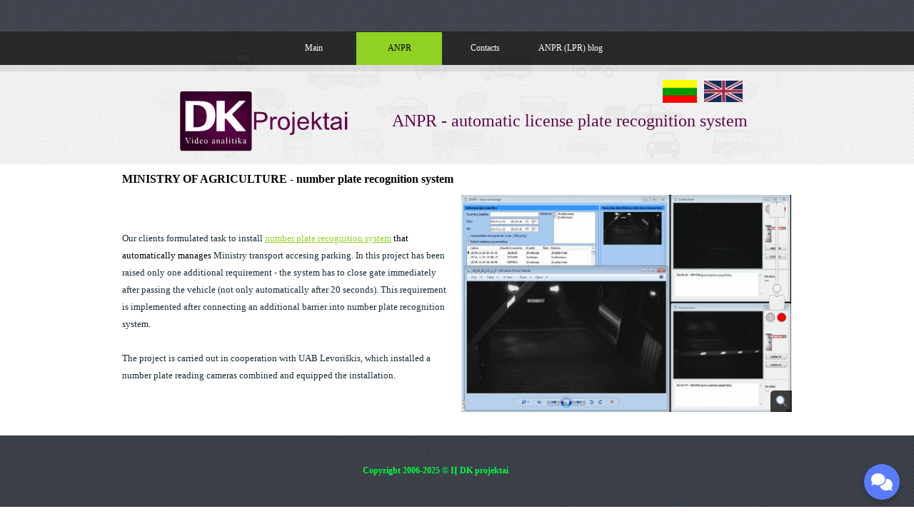

--- FILE ---
content_type: text/html
request_url: https://www.videoanalitika.lt/en/anpr-lpr-ministry-agriculture-number-plate-recognition-system.html
body_size: 3873
content:
<!DOCTYPE html><!-- HTML5 -->
<html prefix="og: http://ogp.me/ns#" lang="en-GB" dir="ltr">
	<head>
		<title>MINISTRY OF AGRICULTURE - number plate recognition system - ANPR (LPR)</title>
		<meta charset="utf-8" />
		<!--[if IE]><meta http-equiv="ImageToolbar" content="False" /><![endif]-->
		<meta name="author" content="DK projektai" />
		<meta name="generator" content="Incomedia WebSite X5 Pro 2022.1.7 - www.websitex5.com" />
		<meta name="description" content="MINISTRY OF AGRICULTURE implemented number plate recognition system" />
		<meta property="og:locale" content="en" />
		<meta property="og:type" content="website" />
		<meta property="og:url" content="https://www.videoanalitika.lt/en/anpr-lpr-ministry-agriculture-number-plate-recognition-system.html" />
		<meta property="og:title" content="MINISTRY OF AGRICULTURE - number plate recognition system" />
		<meta property="og:site_name" content="ANPR (LPR)" />
		<meta property="og:description" content="MINISTRY OF AGRICULTURE implemented number plate recognition system" />
		<meta name="viewport" content="width=device-width, initial-scale=1" />
		
		<link rel="stylesheet" href="style/reset.css?2022-1-7-0" media="screen,print" />
		<link rel="stylesheet" href="style/print.css?2022-1-7-0" media="print" />
		<link rel="stylesheet" href="style/style.css?2022-1-7-0" media="screen,print" />
		<link rel="stylesheet" href="style/template.css?2022-1-7-0" media="screen" />
		<link rel="stylesheet" href="1/styles.css" media="screen, print" />
		<link rel="stylesheet" href="pcss/anpr-lpr-ministry-agriculture-number-plate-recognition-system.css?2022-1-7-0-638880209645260500" media="screen,print" />
		<script src="res/jquery.js?2022-1-7-0"></script>
		<script src="res/x5engine.js?2022-1-7-0" data-files-version="2022-1-7-0"></script>
		<script src="1/chat-widget-en.js"></script>
		<script>
			window.onload = function(){ checkBrowserCompatibility('Your browser does not support the features necessary to display this website.','Your browser may not support the features necessary to display this website.','[1]Update your browser[/1] or [2]continue without updating[/2].','http://outdatedbrowser.com/'); };
			x5engine.utils.currentPagePath = 'anpr-lpr-ministry-agriculture-number-plate-recognition-system.html';
		</script>
		<link rel="alternate" type="application/rss+xml" title="ANPR blogas" href="blog/x5feed.php" />
	</head>
	<body>
		<div id="imPageExtContainer">
			<div id="imPageIntContainer">
				<div id="imHeaderBg"></div>
				<div id="imFooterBg"></div>
				<div id="imPage">
					<header id="imHeader">
						
						<div id="imHeaderObjects"><div id="imHeader_imObjectImage_01_wrapper" class="template-object-wrapper"><div id="imHeader_imObjectImage_01"><div id="imHeader_imObjectImage_01_container"><a href="index.php" onclick="return x5engine.utils.location('index.php', null, false)"><img src="images/sinature.png" title="DK projektai" alt="ANPR - LPR - plate recognition" />
</a></div></div></div><div id="imHeader_imObjectImage_04_wrapper" class="template-object-wrapper"><div id="imHeader_imObjectImage_04"><div id="imHeader_imObjectImage_04_container"><a href="https://www.videoanalitika.lt" rel="alternate" hreflang="lt"><img src="images/LT.png" title="DK projektai - LT" alt="ANPR - LPR - plate recognition" />
</a></div></div></div><div id="imHeader_imObjectImage_05_wrapper" class="template-object-wrapper"><div id="imHeader_imObjectImage_05"><div id="imHeader_imObjectImage_05_container"><a href="https://www.videoanalitika.lt/en"><img src="images/UK.jpg" title="DK projektai - EN" alt="ANPR - LPR - plate recognition" />
</a></div></div></div><div id="imHeader_imObjectTitle_06_wrapper" class="template-object-wrapper"><div id="imHeader_imObjectTitle_06"><span id ="imHeader_imObjectTitle_06_text" >ANPR - automatic license plate recognition system</span></div></div><div id="imHeader_imMenuObject_07_wrapper" class="template-object-wrapper"><!-- UNSEARCHABLE --><div id="imHeader_imMenuObject_07"><div id="imHeader_imMenuObject_07_container"><div class="hamburger-button hamburger-component"><div><div><div class="hamburger-bar"></div><div class="hamburger-bar"></div><div class="hamburger-bar"></div></div></div></div><div class="hamburger-menu-background-container hamburger-component">
	<div class="hamburger-menu-background menu-mobile menu-mobile-animated hidden">
		<div class="hamburger-menu-close-button"><span>&times;</span></div>
	</div>
</div>
<ul class="menu-mobile-animated hidden">
	<li class="imMnMnFirst imPage" data-link-paths=",/en/index.php,/en/">
<div class="label-wrapper">
<div class="label-inner-wrapper">
		<a class="label" href="index.php">
Main		</a>
</div>
</div>
	</li><li class="imMnMnMiddle imLevel"><div class="label-wrapper"><div class="label-inner-wrapper"><span class="label">ANPR</span></div></div><ul data-original-position="open-bottom" class="open-bottom" style="" >
	<li class="imMnMnFirst imPage" data-link-paths=",/en/anpr-lpr-automatic-number-plate-recognition-system.html">
<div class="label-wrapper">
<div class="label-inner-wrapper">
		<a class="label" href="anpr-lpr-automatic-number-plate-recognition-system.html">
ANPR system		</a>
</div>
</div>
	</li><li class="imMnMnMiddle imPage" data-link-paths=",/en/lpr-anpr-quality.html">
<div class="label-wrapper">
<div class="label-inner-wrapper">
		<a class="label" href="lpr-anpr-quality.html">
LPR ANPR quality		</a>
</div>
</div>
	</li><li class="imMnMnMiddle imPage" data-link-paths=",/en/car-protection.html">
<div class="label-wrapper">
<div class="label-inner-wrapper">
		<a class="label" href="car-protection.html">
Car protection		</a>
</div>
</div>
	</li><li class="imMnMnMiddle imPage" data-link-paths=",/en/anpr-lpr-equipment.html">
<div class="label-wrapper">
<div class="label-inner-wrapper">
		<a class="label" href="anpr-lpr-equipment.html">
Equipment		</a>
</div>
</div>
	</li><li class="imMnMnMiddle imPage" data-link-paths=",/en/anpr-lpr-frequently-asked-questions.html">
<div class="label-wrapper">
<div class="label-inner-wrapper">
		<a class="label" href="anpr-lpr-frequently-asked-questions.html">
FAQ		</a>
</div>
</div>
	</li><li class="imMnMnMiddle imPage" data-link-paths=",/en/anpr-lpr-100-percent-number-plate-recognition-module.html">
<div class="label-wrapper">
<div class="label-inner-wrapper">
		<a class="label" href="anpr-lpr-100-percent-number-plate-recognition-module.html">
100 percent module		</a>
</div>
</div>
	</li><li class="imMnMnMiddle imLevel"><div class="label-wrapper"><div class="label-inner-wrapper"><span class="label">Projects</span></div></div><ul data-original-position="open-right" class="open-right" style="" >
	<li class="imMnMnFirst imPage" data-link-paths=",/en/anpr-lpr-projects-made-using-license-plate-recognition-technology.html">
<div class="label-wrapper">
<div class="label-inner-wrapper">
		<a class="label" href="anpr-lpr-projects-made-using-license-plate-recognition-technology.html">
All projects		</a>
</div>
</div>
	</li><li class="imMnMnMiddle imPage" data-link-paths=",/en/anpr-lpr-sanitex-number-plate-recognition-system-(bls-logistic).html">
<div class="label-wrapper">
<div class="label-inner-wrapper">
		<a class="label" href="anpr-lpr-sanitex-number-plate-recognition-system-(bls-logistic).html">
Sanitex (BLS)		</a>
</div>
</div>
	</li><li class="imMnMnMiddle imPage" data-link-paths=",/en/anpr-lpr-ministry-agriculture-number-plate-recognition-system.html">
<div class="label-wrapper">
<div class="label-inner-wrapper">
		<a class="label" href="anpr-lpr-ministry-agriculture-number-plate-recognition-system.html">
Ministry of agriculture		</a>
</div>
</div>
	</li><li class="imMnMnLast imPage" data-link-paths=",/en/anpr-lpr-staticus-number-plate-recognition-system.html">
<div class="label-wrapper">
<div class="label-inner-wrapper">
		<a class="label" href="anpr-lpr-staticus-number-plate-recognition-system.html">
Staticus		</a>
</div>
</div>
	</li></ul></li><li class="imMnMnMiddle imPage" data-link-paths=",/en/anpr-lpr-dk-projektai-partners.html">
<div class="label-wrapper">
<div class="label-inner-wrapper">
		<a class="label" href="anpr-lpr-dk-projektai-partners.html">
Partners		</a>
</div>
</div>
	</li><li class="imMnMnLast imPage" data-link-paths=",/en/buy.html">
<div class="label-wrapper">
<div class="label-inner-wrapper">
		<a class="label" href="buy.html">
Buy		</a>
</div>
</div>
	</li></ul></li><li class="imMnMnMiddle imPage" data-link-paths=",/en/anpr-lpr-dk-projektai-contacts.html">
<div class="label-wrapper">
<div class="label-inner-wrapper">
		<a class="label" href="anpr-lpr-dk-projektai-contacts.html">
Contacts		</a>
</div>
</div>
	</li><li class="imMnMnLast imLevel" data-link-paths=",/en/blog/index.php,/en/blog/" data-link-hash="-1004219381"><div class="label-wrapper"><div class="label-inner-wrapper"><a href="blog/index.php" class="label" onclick="return x5engine.utils.location('blog/index.php', null, false)">ANPR (LPR) blog</a></div></div></li></ul></div></div><!-- UNSEARCHABLE END --><script>
var imHeader_imMenuObject_07_settings = {
	'menuId': 'imHeader_imMenuObject_07',
	'responsiveMenuEffect': 'slide',
	'animationDuration': 1000,
}
x5engine.boot.push(function(){x5engine.initMenu(imHeader_imMenuObject_07_settings)});
$(function () {$('#imHeader_imMenuObject_07_container ul li').not('.imMnMnSeparator').each(function () {    var $this = $(this), timeout = 0;    $this.on('mouseenter', function () {        if($(this).parents('#imHeader_imMenuObject_07_container-menu-opened').length > 0) return;         clearTimeout(timeout);        setTimeout(function () { $this.children('ul, .multiple-column').stop(false, false).fadeIn(); }, 250);    }).on('mouseleave', function () {        if($(this).parents('#imHeader_imMenuObject_07_container-menu-opened').length > 0) return;         timeout = setTimeout(function () { $this.children('ul, .multiple-column').stop(false, false).fadeOut(); }, 250);    });});});

</script>
</div></div>
					</header>
					<div id="imStickyBarContainer">
						<div id="imStickyBarGraphics"></div>
						<div id="imStickyBar">
							<div id="imStickyBarObjects"></div>
						</div>
					</div>
					<a class="imHidden" href="#imGoToCont" title="Skip the main menu">Go to content</a>
					<div id="imSideBar">
						<div id="imSideBarObjects"></div>
					</div>
					<div id="imContentGraphics"></div>
					<main id="imContent">
						<a id="imGoToCont"></a>
						<header>
							<h1 id="imPgTitle">MINISTRY OF AGRICULTURE - number plate recognition system</h1>
							<div id="imBreadcrumb">ANPR &gt; Projects</div>
						</header>
						<div id="imPageRow_1" class="imPageRow">
						
						</div>
						<div id="imCell_1"></div><div id="imPageRow_2" class="imPageRow">
						
						</div>
						<div id="imCell_2" class=""  data-responsive-sequence-number="2"> <div id="imCellStyleGraphics_2"></div><div id="imCellStyleBorders_2"></div><div id="imTextObject_8_02">
							<div data-index="0"  class="text-tab-content grid-prop current-tab "  id="imTextObject_8_02_tab0" style="opacity: 1; ">
								<div class="text-inner">
									<div><br></div><div class="cf2"><div><br></div><div><span class="fs10lh1-5">Our clients formulated task to install <a href="anpr-lpr-automatic-number-plate-recognition-system.html" class="imCssLink" onclick="return x5engine.utils.location('anpr-lpr-automatic-number-plate-recognition-system.html', null, false)">number plate recognition system</a> </span><span class="fs10lh1-5 cf1">that automatically manages</span><span class="fs10lh1-5"> Ministry transport accesing parking. In t</span><span class="fs10lh1-5">his project has been raised only one additional requirement - the system has to close </span><span class="fs10lh1-5">gate</span><span class="fs10lh1-5"> immediately after passing the vehicle (not only automatically after 20 seconds).</span><span class="fs10lh1-5"> </span><span class="fs10lh1-5">This requirement is implemented after connecting </span><span class="fs10lh1-5">an additional barrier into </span><span class="fs10lh1-5">number plate recognition system.</span><span class="fs10lh1-5"> </span></div><div class=""><br></div><div class=""><span class="fs10lh1-5">The project is carried out in cooperation with UAB Levoriškis, which installed a number plate reading cameras combined and equipped the installation</span><span class="fs10lh1-5">.</span></div></div><div><br></div>
								</div>
							</div>
						
						</div>
						</div><div id="imCell_3" class=""  data-responsive-sequence-number="3"> <div id="imCellStyleGraphics_3"></div><div id="imCellStyleBorders_3"></div><div id="imObjectImage_8_03"><div id="imObjectImage_8_03_container">ANPR - LPR - plate recognition - ministry</div></div>
						<script>
						var imObjectImage_8_03_settings = {
								'url': 'images/Ukio-ministerija-numeriu-atpazinimas_snsijo5h.jpg',
								'target': '#imObjectImage_8_03_container',
								'autoMove': false,
								'animate': false,
								'enableZoom': true,
								'showZoomControl': true,
								'showNavigator': false,
								'protect': false, 
								'freedom': 'both'
							},
							fluidBreakointStartWidth = 479.9;
						function loadimObjectImage_8_03() {
							$('#imObjectImage_8_03_container').attr('style', '').empty();
							if ($(window).width() <= fluidBreakointStartWidth) {
								w = $('#imObjectImage_8_03').innerWidth();
							}
							else {
								w = Math.min($('#imObjectImage_8_03').innerWidth(), 463);
							}
								h = w * 304 / 463;
							imObjectImage_8_03_settings.targetWidth = w;
							imObjectImage_8_03_settings.targetHeight = h;
							x5engine.panAndZoom(imObjectImage_8_03_settings);
						}
						x5engine.boot.push(function() {
							loadimObjectImage_8_03();
							var imObjectImage_8_03_resizeTo = null,
								imObjectImage_8_03_width = 0;
							x5engine.utils.onElementResize(document.getElementById('imObjectImage_8_03'), function (rect, target) {
								if (imObjectImage_8_03_width == rect.width) {
									return;
								}
								imObjectImage_8_03_width = rect.width;
								if (!!imObjectImage_8_03_resizeTo) {
									clearTimeout(imObjectImage_8_03_resizeTo);
								}
								imObjectImage_8_03_resizeTo = setTimeout(function() {
									loadimObjectImage_8_03();
								}, 50);
							});
						});
						</script></div><div id="imPageRow_3" class="imPageRow">
						
						</div>
						<div id="imCell_4"></div>
					</main>
					<footer id="imFooter">
						<div id="imFooterObjects"><div id="imFooter_imObjectTitle_02_wrapper" class="template-object-wrapper"><div id="imFooter_imObjectTitle_02"><span id ="imFooter_imObjectTitle_02_text" >Copyright 2006-2025 © IĮ DK projektai</span></div></div></div>
					</footer>
				</div>
				<span class="imHidden"><a href="#imGoToCont" title="Read this page again">Back to content</a></span>
			</div>
		</div>
		<!-- Global site tag (gtag.js) - Google Analytics -->
		
		<script async src="https://www.googletagmanager.com/gtag/js?id=UA-131490177-1"></script>
		
		<script>
		
		  window.dataLayer = window.dataLayer || [];
		
		  function gtag(){dataLayer.push(arguments);}
		
		  gtag('js', new Date());
		
		
		
		  gtag('config', 'UA-131490177-1');
		
		</script>
		
		<script src="1/chat-widget-en.js" defer></script>
		<noscript class="imNoScript"><div class="alert alert-red">To use this website you must enable JavaScript.</div></noscript>
	<script defer src="https://static.cloudflareinsights.com/beacon.min.js/vcd15cbe7772f49c399c6a5babf22c1241717689176015" integrity="sha512-ZpsOmlRQV6y907TI0dKBHq9Md29nnaEIPlkf84rnaERnq6zvWvPUqr2ft8M1aS28oN72PdrCzSjY4U6VaAw1EQ==" data-cf-beacon='{"version":"2024.11.0","token":"fcdce95461a445d0ac4b634fa492a930","r":1,"server_timing":{"name":{"cfCacheStatus":true,"cfEdge":true,"cfExtPri":true,"cfL4":true,"cfOrigin":true,"cfSpeedBrain":true},"location_startswith":null}}' crossorigin="anonymous"></script>
</body>
</html>


--- FILE ---
content_type: text/css
request_url: https://www.videoanalitika.lt/en/style/template.css?2022-1-7-0
body_size: 301
content:
html{position:relative;margin:0;padding:0;height:100%}body{margin:0;padding:0;text-align:left;height:100%}#imPageExtContainer{min-height:100%}#imPageIntContainer{position:relative}#imPage{position:relative;width:100%}#imHeaderBg{position:absolute;left:0;top:0;width:100%}#imContent{position:relative}#imFooterBg{position:absolute;left:0;bottom:0;width:100%}#imStickyBarContainer{visibility:hidden;position:fixed;overflow:hidden}@media(min-width:960px){#imPageExtContainer{background-image:none;background-color:rgba(255,255,255,1)}#imPage{padding-top:0;padding-bottom:0;min-width:960px}#imHeaderBg{height:230px;background-image:url('header-bg.jpg');background-position:left top;background-repeat:repeat;background-attachment:scroll;background-color:transparent}#imHeader{background-image:url('7F803AA35658F895ED1A81F87309576F.png');background-position:center bottom;background-repeat:no-repeat;background-attachment:scroll;background-color:transparent}#imHeaderObjects{margin-left:auto;margin-right:auto;position:relative;height:230px;width:960px}#imContent{align-self:start;padding:5px 0 5px 0}#imContentGraphics{min-height:380px;background-image:none;background-color:rgba(255,255,255,1)}#imFooterBg{height:100px;background-image:url('footer-bg.jpg');background-position:left top;background-repeat:repeat;background-attachment:scroll;background-color:transparent}#imFooter{background-image:none;background-color:transparent}#imFooterObjects{margin-left:auto;margin-right:auto;position:relative;height:100px;width:960px}#imSideBar{background-image:none;background-color:transparent;overflow:visible;zoom:1;z-index:200}#imSideBarObjects{position:relative;height:380px}}@media(max-width:959.9px) and (min-width:720px){#imPageExtContainer{background-image:none;background-color:rgba(255,255,255,1)}#imPage{padding-top:0;padding-bottom:0;min-width:720px}#imHeaderBg{height:224px;background-image:url('header-bg.jpg');background-position:left top;background-repeat:repeat;background-attachment:scroll;background-color:transparent}#imHeader{background-image:url('A05AB7501D0400F8C30A4AC605135B01.png');background-position:center bottom;background-repeat:no-repeat;background-attachment:scroll;background-color:transparent}#imHeaderObjects{margin-left:auto;margin-right:auto;position:relative;height:224px;width:720px}#imContent{align-self:start;padding:5px 0 5px 0}#imContentGraphics{min-height:380px;background-image:none;background-color:rgba(255,255,255,1)}#imFooterBg{height:100px;background-image:url('footer-bg.jpg');background-position:left top;background-repeat:repeat;background-attachment:scroll;background-color:transparent}#imFooter{background-image:none;background-color:transparent}#imFooterObjects{margin-left:auto;margin-right:auto;position:relative;height:100px;width:720px}#imSideBar{background-image:none;background-color:transparent;overflow:visible;zoom:1;z-index:200}#imSideBarObjects{position:relative;height:380px}}@media(max-width:719.9px) and (min-width:480px){#imPageExtContainer{background-image:none;background-color:rgba(255,255,255,1)}#imPage{padding-top:0;padding-bottom:0;min-width:480px}#imHeaderBg{height:184px;background-image:url('header-bg.jpg');background-position:left top;background-repeat:repeat;background-attachment:scroll;background-color:transparent}#imHeader{background-image:url('1875667ED5235E9C8BE65B6C10BB06FE.png');background-position:center bottom;background-repeat:no-repeat;background-attachment:scroll;background-color:transparent}#imHeaderObjects{margin-left:auto;margin-right:auto;position:relative;height:184px;width:480px}#imContent{align-self:start;padding:5px 0 5px 0}#imContentGraphics{min-height:380px;background-image:none;background-color:rgba(255,255,255,1)}#imFooterBg{height:100px;background-image:url('footer-bg.jpg');background-position:left top;background-repeat:repeat;background-attachment:scroll;background-color:transparent}#imFooter{background-image:none;background-color:transparent}#imFooterObjects{margin-left:auto;margin-right:auto;position:relative;height:100px;width:480px}#imSideBar{background-image:none;background-color:transparent;overflow:visible;zoom:1;z-index:200}#imSideBarObjects{position:relative;height:380px}}@media(max-width:479.9px){#imPageExtContainer{background-image:none;background-color:rgba(255,255,255,1)}#imPage{padding-top:0;padding-bottom:0}#imHeaderBg{height:185px;background-image:url('header-bg.jpg');background-position:left top;background-repeat:repeat;background-attachment:scroll;background-color:transparent}#imHeader{background-image:url('FF5437153522F04B18C096B1C1C18462.png');background-position:center bottom;background-repeat:no-repeat;background-attachment:scroll;background-color:transparent}#imHeaderObjects{margin-left:auto;margin-right:auto;position:relative;height:184px;width:320px}#imContent{align-self:start;padding:5px 0 5px 0}#imContentGraphics{min-height:380px;background-image:none;background-color:rgba(255,255,255,1)}#imFooterBg{height:100px;background-image:url('footer-bg.jpg');background-position:left top;background-repeat:repeat;background-attachment:scroll;background-color:transparent}#imFooter{background-image:none;background-color:transparent}#imFooterObjects{margin-left:auto;margin-right:auto;position:relative;height:100px;width:320px}#imSideBar{background-image:none;background-color:transparent;overflow:visible;zoom:1;z-index:200}#imSideBarObjects{position:relative;height:380px}}

--- FILE ---
content_type: text/css
request_url: https://www.videoanalitika.lt/en/1/styles.css
body_size: 1179
content:
:root{--primary-color:#5B7BFE;--secondary-color:#81C3FD;--background-gradient:linear-gradient(135deg,#F8F9FF 0%,#F1F4FF 100%);--message-bg-user:var(--primary-color);--message-bg-therapist:#FFFFFF;--text-color:#2D3748;--text-light:#FFFFFF;--border-radius:16px;--shadow-sm:0 1px 3px rgba(0,0,0,.05);--shadow-md:0 4px 6px rgba(0,0,0,.05);--transition:all .2s cubic-bezier(.4,0,.2,1)}#chatWidget{position:fixed;bottom:80px;right:20px;width:600px;max-height:700px;box-shadow:0 4px 12px rgba(0,0,0,.3);border-radius:12px;overflow:hidden;background:#fff;font-family:Arial,sans-serif;transition:all .3s ease;z-index:9998}#chatWidget *{margin:0;padding:0;box-sizing:border-box;font-family:'Inter',-apple-system,BlinkMacSystemFont,'Segoe UI',Roboto,Oxygen,Ubuntu,Cantarell,sans-serif}#chatWidget #chatToggleBtn{position:fixed !important;bottom:20px !important;right:20px !important;background-color:var(--primary-color);border:none;border-radius:50%;width:50px;height:50px;color:var(--text-light);cursor:pointer;font-size:24px;box-shadow:0 4px 8px rgba(0,0,0,.2);display:flex;align-items:center;justify-content:center;z-index:9999}#chatToggleBtn i{font-size:24px;color:var(--text-light);font-family:"Font Awesome 5 Free";font-weight:900;pointer-events:none;line-height:1}#chatWidget.chat-widget-closed .chat-container{display:none}#chatWidget .chat-container{width:100%;max-width:800px;height:100%;max-height:500px;min-height:500px;background:#fff;border-radius:var(--border-radius);box-shadow:var(--shadow-md);display:flex;flex-direction:column;overflow:hidden;margin:0}#chatWidget .chat-header{padding:1.5rem;background:var(--primary-color);color:var(--text-light)}#chatWidget .chat-info{display:flex;align-items:center;gap:1rem}#chatWidget .avatar-container{width:48px;height:48px;border-radius:50%;display:flex;align-items:center;justify-content:center;background:rgba(255,255,255,.1)}#chatWidget .avatar-container.professional{background:rgba(255,255,255,.2)}#chatWidget .avatar-icon_old{width:24px;height:24px}#chatWidget .avatar-icon{width:60px;height:60px;border-radius:10%;object-fit:cover}#chatWidget .chat-details h1{font-size:1.25rem;font-weight:600;margin-bottom:.25rem}#chatWidget .status-indicator{display:flex;align-items:center;gap:.5rem}#chatWidget .status-dot{width:8px;height:8px;background:#4ade80;border-radius:50%;animation:pulse 1.5s infinite}#chatWidget .status-text{font-size:.875rem;opacity:.9}#chatWidget .chat-messages{flex:1;padding:1.5rem;overflow-y:auto;display:flex;flex-direction:column;gap:1.5rem;background:#f8faff;max-height:450px}#chatWidget .message{max-width:75%;animation:slideIn .3s ease-out}#chatWidget .message.therapist{align-self:flex-start}#chatWidget .message.user{align-self:flex-end}#chatWidget .message-content{padding:1rem 1.25rem;border-radius:1.25rem;position:relative;line-height:1.5;box-shadow:var(--shadow-sm);transition:var(--transition)}#chatWidget .message.therapist .message-content{background:var(--message-bg-therapist);border-radius:1.25rem 1.25rem 1.25rem .5rem}#chatWidget .message.user .message-content{background:var(--message-bg-user);color:var(--text-light);border-radius:1.25rem 1.25rem .5rem 1.25rem}#chatWidget .timestamp{display:block;font-size:.75rem;opacity:.8;margin-top:.5rem}#chatWidget .chat-input-container{padding:1.5rem;background:#fff;border-top:1px solid rgba(0,0,0,.05)}#chatWidget .input-wrapper{display:flex;gap:.75rem;background:#f8faff;padding:.75rem;border-radius:.75rem;border:1px solid rgba(0,0,0,.05)}#chatWidget #messageInput{flex:1;border:none;background:transparent;font-size:1rem;padding:.5rem;color:var(--text-color)}#chatWidget #messageInput:focus{outline:none}#chatWidget #sendButton{background:var(--primary-color);color:#fff;border:none;border-radius:.75rem;width:48px;height:48px;cursor:pointer;transition:var(--transition);display:flex;align-items:center;justify-content:center}#sendButton i{font-size:20px;color:#fff;font-family:"Font Awesome 5 Free";font-weight:900;pointer-events:none;line-height:1}#chatWidget #sendButton:hover{opacity:.9;transform:translateY(-1px)}#chatWidget .input-hint{font-size:.875rem;color:#718096;text-align:center;margin-top:.75rem}@keyframes slideIn{from{opacity:0;transform:translateY(10px)}to{opacity:1;transform:translateY(0)}}@keyframes pulse{0%{opacity:1}50%{opacity:.5}100%{opacity:1}}#chatWidget .typing-indicator{display:inline-flex;gap:4px;padding:1rem 1.25rem;background:#fff;border-radius:1.25rem}#chatWidget .typing-dot{width:6px;height:6px;background:#cbd5e0;border-radius:50%;animation:bounce 1.4s infinite ease-in-out}#chatWidget .typing-dot:nth-child(2){animation-delay:.2s}#chatWidget .typing-dot:nth-child(3){animation-delay:.4s}@keyframes bounce{0%,80%,100%{transform:translateY(0)}40%{transform:translateY(-6px)}}#chatWidget .chat-messages::-webkit-scrollbar{width:6px}#chatWidget .chat-messages::-webkit-scrollbar-thumb{background:rgba(91,123,254,.2);border-radius:3px}@media(max-width:768px){#chatWidget{width:90vw;max-height:80vh;right:5vw;bottom:80px;font-size:1rem}#chatWidget .chat-header h1{font-size:1.125rem}#chatWidget .chat-input-container input,#chatWidget .chat-input-container button{font-size:.875rem}}

--- FILE ---
content_type: text/css
request_url: https://www.videoanalitika.lt/en/pcss/anpr-lpr-ministry-agriculture-number-plate-recognition-system.css?2022-1-7-0-638880209645260500
body_size: 5109
content:
#imPage{display:-ms-grid;display:grid;-ms-grid-columns:minmax(0,1fr) 960px minmax(0,1fr);grid-template-columns:minmax(0,1fr) 960px minmax(0,1fr);-ms-grid-rows:230px auto 100px;grid-template-rows:230px auto 100px}#imHeader{display:block;-ms-grid-column:2;-ms-grid-column-span:1;grid-column:2/3;-ms-grid-row:1;-ms-grid-row-span:1;grid-row:1/2}#imFooter{display:block;-ms-grid-column:2;-ms-grid-column-span:1;grid-column:2/3;-ms-grid-row:3;-ms-grid-row-span:1;grid-row:3/4}#imSideBar{display:none}#imContent{display:block;-ms-grid-column:1;-ms-grid-column-span:3;grid-column:1/4;-ms-grid-row:2;-ms-grid-row-span:1;grid-row:2/3}#imContentGraphics{display:block;-ms-grid-column:2;-ms-grid-column-span:1;grid-column:2/3;-ms-grid-row:2;-ms-grid-row-span:1;grid-row:2/3}@media(max-width:959.9px) and (min-width:720px){#imPage{display:-ms-grid;display:grid;-ms-grid-columns:minmax(0,1fr) 720px minmax(0,1fr);grid-template-columns:minmax(0,1fr) 720px minmax(0,1fr);-ms-grid-rows:224px auto 100px;grid-template-rows:224px auto 100px}#imHeader{display:block;-ms-grid-column:2;-ms-grid-column-span:1;grid-column:2/3;-ms-grid-row:1;-ms-grid-row-span:1;grid-row:1/2}#imFooter{display:block;-ms-grid-column:2;-ms-grid-column-span:1;grid-column:2/3;-ms-grid-row:3;-ms-grid-row-span:1;grid-row:3/4}#imSideBar{display:none}#imContent{display:block;-ms-grid-column:1;-ms-grid-column-span:3;grid-column:1/4;-ms-grid-row:2;-ms-grid-row-span:1;grid-row:2/3}#imContentGraphics{display:block;-ms-grid-column:2;-ms-grid-column-span:1;grid-column:2/3;-ms-grid-row:2;-ms-grid-row-span:1;grid-row:2/3}}@media(max-width:719.9px) and (min-width:480px){#imPage{display:-ms-grid;display:grid;-ms-grid-columns:minmax(0,1fr) 480px minmax(0,1fr);grid-template-columns:minmax(0,1fr) 480px minmax(0,1fr);-ms-grid-rows:184px auto 100px;grid-template-rows:184px auto 100px}#imHeader{display:block;-ms-grid-column:2;-ms-grid-column-span:1;grid-column:2/3;-ms-grid-row:1;-ms-grid-row-span:1;grid-row:1/2}#imFooter{display:block;-ms-grid-column:2;-ms-grid-column-span:1;grid-column:2/3;-ms-grid-row:3;-ms-grid-row-span:1;grid-row:3/4}#imSideBar{display:none}#imContent{display:block;-ms-grid-column:1;-ms-grid-column-span:3;grid-column:1/4;-ms-grid-row:2;-ms-grid-row-span:1;grid-row:2/3}#imContentGraphics{display:block;-ms-grid-column:2;-ms-grid-column-span:1;grid-column:2/3;-ms-grid-row:2;-ms-grid-row-span:1;grid-row:2/3}}@media(max-width:479.9px){#imPage{display:-ms-grid;display:grid;-ms-grid-columns:0 minmax(0,1fr) 0;grid-template-columns:0 minmax(0,1fr) 0;-ms-grid-rows:184px auto 100px;grid-template-rows:184px auto 100px}#imHeader{display:block;-ms-grid-column:2;-ms-grid-column-span:1;grid-column:2/3;-ms-grid-row:1;-ms-grid-row-span:1;grid-row:1/2}#imFooter{display:block;-ms-grid-column:2;-ms-grid-column-span:1;grid-column:2/3;-ms-grid-row:3;-ms-grid-row-span:1;grid-row:3/4}#imSideBar{display:none}#imContent{display:block;-ms-grid-column:1;-ms-grid-column-span:3;grid-column:1/4;-ms-grid-row:2;-ms-grid-row-span:1;grid-row:2/3}#imContentGraphics{display:block;-ms-grid-column:2;-ms-grid-column-span:1;grid-column:2/3;-ms-grid-row:2;-ms-grid-row-span:1;grid-row:2/3}}#imContent{display:-ms-grid;display:grid;-ms-grid-columns:minmax(0,1fr) 39.583px 39.583px 39.583px 39.583px 39.583px 39.583px 39.583px 39.583px 39.583px 39.583px 39.583px 39.583px 39.583px 39.583px 39.583px 39.583px 39.583px 39.583px 39.583px 39.583px 39.583px 39.583px 39.583px 39.583px minmax(0,1fr);grid-template-columns:minmax(0,1fr) 39.583px 39.583px 39.583px 39.583px 39.583px 39.583px 39.583px 39.583px 39.583px 39.583px 39.583px 39.583px 39.583px 39.583px 39.583px 39.583px 39.583px 39.583px 39.583px 39.583px 39.583px 39.583px 39.583px 39.583px minmax(0,1fr);-ms-grid-rows:auto auto auto auto;grid-template-rows:auto auto auto auto}#imContent>header{display:block;-ms-grid-column:2;-ms-grid-column-span:24;grid-column:2/26;-ms-grid-row:1;-ms-grid-row-span:1;grid-row:1/2}#imGoToCont{display:block;-ms-grid-column:2;-ms-grid-column-span:1;grid-column:2/3;-ms-grid-row:1;-ms-grid-row-span:1;grid-row:1/2}#imCell_1{display:-ms-grid;display:grid;-ms-grid-column:2;-ms-grid-column-span:24;grid-column:2/26;-ms-grid-row:2;-ms-grid-row-span:1;grid-row:2/3}#imCell_2{display:-ms-grid;display:grid;-ms-grid-column:2;-ms-grid-column-span:12;grid-column:2/14;-ms-grid-row:3;-ms-grid-row-span:1;grid-row:3/4}#imCell_3{display:-ms-grid;display:grid;-ms-grid-column:14;-ms-grid-column-span:12;grid-column:14/26;-ms-grid-row:3;-ms-grid-row-span:1;grid-row:3/4}#imCell_4{display:-ms-grid;display:grid;-ms-grid-column:2;-ms-grid-column-span:24;grid-column:2/26;-ms-grid-row:4;-ms-grid-row-span:1;grid-row:4/5}#imPageRow_1{display:block;-ms-grid-column:2;-ms-grid-column-span:24;grid-column:2/26;-ms-grid-row:2;-ms-grid-row-span:1;grid-row:2/3}#imPageRow_2{display:block;-ms-grid-column:2;-ms-grid-column-span:24;grid-column:2/26;-ms-grid-row:3;-ms-grid-row-span:1;grid-row:3/4}#imPageRow_3{display:block;-ms-grid-column:2;-ms-grid-column-span:24;grid-column:2/26;-ms-grid-row:4;-ms-grid-row-span:1;grid-row:4/5}@media(max-width:959.9px) and (min-width:720px){#imContent{display:-ms-grid;display:grid;-ms-grid-columns:minmax(0,1fr) 29.583px 29.583px 29.583px 29.583px 29.583px 29.583px 29.583px 29.583px 29.583px 29.583px 29.583px 29.583px 29.583px 29.583px 29.583px 29.583px 29.583px 29.583px 29.583px 29.583px 29.583px 29.583px 29.583px 29.583px minmax(0,1fr);grid-template-columns:minmax(0,1fr) 29.583px 29.583px 29.583px 29.583px 29.583px 29.583px 29.583px 29.583px 29.583px 29.583px 29.583px 29.583px 29.583px 29.583px 29.583px 29.583px 29.583px 29.583px 29.583px 29.583px 29.583px 29.583px 29.583px 29.583px minmax(0,1fr);-ms-grid-rows:auto auto auto auto;grid-template-rows:auto auto auto auto}#imContent>header{display:block;-ms-grid-column:2;-ms-grid-column-span:24;grid-column:2/26;-ms-grid-row:1;-ms-grid-row-span:1;grid-row:1/2}#imGoToCont{display:block;-ms-grid-column:2;-ms-grid-column-span:1;grid-column:2/3;-ms-grid-row:1;-ms-grid-row-span:1;grid-row:1/2}#imCell_1{display:-ms-grid;display:grid;-ms-grid-column:2;-ms-grid-column-span:24;grid-column:2/26;-ms-grid-row:2;-ms-grid-row-span:1;grid-row:2/3}#imCell_2{display:-ms-grid;display:grid;-ms-grid-column:2;-ms-grid-column-span:12;grid-column:2/14;-ms-grid-row:3;-ms-grid-row-span:1;grid-row:3/4}#imCell_3{display:-ms-grid;display:grid;-ms-grid-column:14;-ms-grid-column-span:12;grid-column:14/26;-ms-grid-row:3;-ms-grid-row-span:1;grid-row:3/4}#imCell_4{display:-ms-grid;display:grid;-ms-grid-column:2;-ms-grid-column-span:24;grid-column:2/26;-ms-grid-row:4;-ms-grid-row-span:1;grid-row:4/5}#imPageRow_1{display:block;-ms-grid-column:2;-ms-grid-column-span:24;grid-column:2/26;-ms-grid-row:2;-ms-grid-row-span:1;grid-row:2/3}#imPageRow_2{display:block;-ms-grid-column:2;-ms-grid-column-span:24;grid-column:2/26;-ms-grid-row:3;-ms-grid-row-span:1;grid-row:3/4}#imPageRow_3{display:block;-ms-grid-column:2;-ms-grid-column-span:24;grid-column:2/26;-ms-grid-row:4;-ms-grid-row-span:1;grid-row:4/5}}@media(max-width:719.9px) and (min-width:480px){#imContent{display:-ms-grid;display:grid;-ms-grid-columns:minmax(0,1fr) 19.583px 19.583px 19.583px 19.583px 19.583px 19.583px 19.583px 19.583px 19.583px 19.583px 19.583px 19.583px 19.583px 19.583px 19.583px 19.583px 19.583px 19.583px 19.583px 19.583px 19.583px 19.583px 19.583px 19.583px minmax(0,1fr);grid-template-columns:minmax(0,1fr) 19.583px 19.583px 19.583px 19.583px 19.583px 19.583px 19.583px 19.583px 19.583px 19.583px 19.583px 19.583px 19.583px 19.583px 19.583px 19.583px 19.583px 19.583px 19.583px 19.583px 19.583px 19.583px 19.583px 19.583px minmax(0,1fr);-ms-grid-rows:auto auto auto auto auto;grid-template-rows:auto auto auto auto auto}#imContent>header{display:block;-ms-grid-column:2;-ms-grid-column-span:24;grid-column:2/26;-ms-grid-row:1;-ms-grid-row-span:1;grid-row:1/2}#imGoToCont{display:block;-ms-grid-column:2;-ms-grid-column-span:1;grid-column:2/3;-ms-grid-row:1;-ms-grid-row-span:1;grid-row:1/2}#imCell_1{display:-ms-grid;display:grid;-ms-grid-column:2;-ms-grid-column-span:24;grid-column:2/26;-ms-grid-row:2;-ms-grid-row-span:1;grid-row:2/3}#imCell_2{display:-ms-grid;display:grid;-ms-grid-column:2;-ms-grid-column-span:24;grid-column:2/26;-ms-grid-row:3;-ms-grid-row-span:1;grid-row:3/4}#imCell_3{display:-ms-grid;display:grid;-ms-grid-column:2;-ms-grid-column-span:24;grid-column:2/26;-ms-grid-row:4;-ms-grid-row-span:1;grid-row:4/5}#imCell_4{display:-ms-grid;display:grid;-ms-grid-column:2;-ms-grid-column-span:24;grid-column:2/26;-ms-grid-row:5;-ms-grid-row-span:1;grid-row:5/6}#imPageRow_1{display:block;-ms-grid-column:2;-ms-grid-column-span:24;grid-column:2/26;-ms-grid-row:2;-ms-grid-row-span:1;grid-row:2/3}#imPageRow_2{display:block;-ms-grid-column:2;-ms-grid-column-span:24;grid-column:2/26;-ms-grid-row:3;-ms-grid-row-span:2;grid-row:3/5}#imPageRow_3{display:block;-ms-grid-column:2;-ms-grid-column-span:24;grid-column:2/26;-ms-grid-row:5;-ms-grid-row-span:1;grid-row:5/6}}@media(max-width:479.9px){#imContent{display:-ms-grid;display:grid;-ms-grid-columns:0 minmax(0,1fr) minmax(0,1fr) minmax(0,1fr) minmax(0,1fr) minmax(0,1fr) minmax(0,1fr) minmax(0,1fr) minmax(0,1fr) minmax(0,1fr) minmax(0,1fr) minmax(0,1fr) minmax(0,1fr) minmax(0,1fr) minmax(0,1fr) minmax(0,1fr) minmax(0,1fr) minmax(0,1fr) minmax(0,1fr) minmax(0,1fr) minmax(0,1fr) minmax(0,1fr) minmax(0,1fr) minmax(0,1fr) minmax(0,1fr) 0;grid-template-columns:0 minmax(0,1fr) minmax(0,1fr) minmax(0,1fr) minmax(0,1fr) minmax(0,1fr) minmax(0,1fr) minmax(0,1fr) minmax(0,1fr) minmax(0,1fr) minmax(0,1fr) minmax(0,1fr) minmax(0,1fr) minmax(0,1fr) minmax(0,1fr) minmax(0,1fr) minmax(0,1fr) minmax(0,1fr) minmax(0,1fr) minmax(0,1fr) minmax(0,1fr) minmax(0,1fr) minmax(0,1fr) minmax(0,1fr) minmax(0,1fr) 0;-ms-grid-rows:auto auto auto auto auto;grid-template-rows:auto auto auto auto auto}#imContent>header{display:block;-ms-grid-column:2;-ms-grid-column-span:24;grid-column:2/26;-ms-grid-row:1;-ms-grid-row-span:1;grid-row:1/2}#imGoToCont{display:block;-ms-grid-column:2;-ms-grid-column-span:1;grid-column:2/3;-ms-grid-row:1;-ms-grid-row-span:1;grid-row:1/2}#imCell_1{display:-ms-grid;display:grid;-ms-grid-column:2;-ms-grid-column-span:24;grid-column:2/26;-ms-grid-row:2;-ms-grid-row-span:1;grid-row:2/3}#imCell_2{display:-ms-grid;display:grid;-ms-grid-column:2;-ms-grid-column-span:24;grid-column:2/26;-ms-grid-row:3;-ms-grid-row-span:1;grid-row:3/4}#imCell_3{display:-ms-grid;display:grid;-ms-grid-column:2;-ms-grid-column-span:24;grid-column:2/26;-ms-grid-row:4;-ms-grid-row-span:1;grid-row:4/5}#imCell_4{display:-ms-grid;display:grid;-ms-grid-column:2;-ms-grid-column-span:24;grid-column:2/26;-ms-grid-row:5;-ms-grid-row-span:1;grid-row:5/6}#imPageRow_1{display:block;-ms-grid-column:2;-ms-grid-column-span:24;grid-column:2/26;-ms-grid-row:2;-ms-grid-row-span:1;grid-row:2/3}#imPageRow_2{display:block;-ms-grid-column:2;-ms-grid-column-span:24;grid-column:2/26;-ms-grid-row:3;-ms-grid-row-span:2;grid-row:3/5}#imPageRow_3{display:block;-ms-grid-column:2;-ms-grid-column-span:24;grid-column:2/26;-ms-grid-row:5;-ms-grid-row-span:1;grid-row:5/6}}h1#imPgTitle{position:relative;float:left}#imBreadcrumb{position:relative;float:left}#imHeader_imCell_1{-ms-grid-columns:100%;grid-template-columns:100%;position:relative;box-sizing:border-box}#imHeader_imObjectImage_01{position:relative;-ms-grid-row-align:start;align-self:start;-ms-grid-column-align:center;justify-self:center;max-width:100%;box-sizing:border-box;z-index:3}#imHeader_imCellStyleGraphics_1{position:absolute;top:0;bottom:0;background-color:transparent}#imHeader_imCellStyleBorders_1{position:absolute;top:0;bottom:0}#imHeader_imObjectImage_01{vertical-align:top;margin:0 auto}#imHeader_imObjectImage_01 #imHeader_imObjectImage_01_container img{width:100%;vertical-align:top}#imHeader_imCell_4{-ms-grid-columns:100%;grid-template-columns:100%;position:relative;box-sizing:border-box}#imHeader_imObjectImage_04{position:relative;-ms-grid-row-align:start;align-self:start;-ms-grid-column-align:center;justify-self:center;max-width:100%;box-sizing:border-box;z-index:3}#imHeader_imCellStyleGraphics_4{position:absolute;top:0;bottom:0;background-color:transparent}#imHeader_imCellStyleBorders_4{position:absolute;top:0;bottom:0}#imHeader_imObjectImage_04{vertical-align:top;margin:0 auto}#imHeader_imObjectImage_04 #imHeader_imObjectImage_04_container img{width:100%;vertical-align:top}#imHeader_imCell_5{-ms-grid-columns:100%;grid-template-columns:100%;position:relative;box-sizing:border-box}#imHeader_imObjectImage_05{position:relative;-ms-grid-row-align:start;align-self:start;-ms-grid-column-align:center;justify-self:center;max-width:100%;box-sizing:border-box;z-index:3}#imHeader_imCellStyleGraphics_5{position:absolute;top:0;bottom:0;background-color:transparent}#imHeader_imCellStyleBorders_5{position:absolute;top:0;bottom:0}#imHeader_imObjectImage_05{vertical-align:top;margin:0 auto}#imHeader_imObjectImage_05 #imHeader_imObjectImage_05_container img{width:100%;vertical-align:top}#imHeader_imCell_6{-ms-grid-columns:100%;grid-template-columns:100%;position:relative;box-sizing:border-box}#imHeader_imObjectTitle_06{position:relative;-ms-grid-row-align:start;align-self:start;-ms-grid-column-align:center;justify-self:center;max-width:100%;box-sizing:border-box;z-index:3}#imHeader_imCellStyleGraphics_6{position:absolute;top:0;bottom:0;background-color:transparent}#imHeader_imCellStyleBorders_6{position:absolute;top:0;bottom:0}#imHeader_imObjectTitle_06{margin:0;text-align:center}#imHeader_imObjectTitle_06_text{font:normal normal normal 18pt 'Tahoma';padding:0 0 0 0;background-color:transparent;position:relative;display:inline-block}#imHeader_imObjectTitle_06_text,#imHeader_imObjectTitle_06_text a{color:rgba(99,5,73,1);white-space:pre-wrap}#imHeader_imObjectTitle_06_text a{text-decoration:none}#imHeader_imCell_7{-ms-grid-columns:100%;grid-template-columns:100%;position:relative;box-sizing:border-box}#imHeader_imMenuObject_07{position:relative;-ms-grid-row-align:start;align-self:start;-ms-grid-column-align:center;justify-self:center;max-width:100%;box-sizing:border-box;z-index:103}#imHeader_imCellStyleGraphics_7{position:absolute;top:0;bottom:0;background-color:transparent}#imHeader_imCellStyleBorders_7{position:absolute;top:0;bottom:0}.label-wrapper .menu-item-icon{max-height:100%;position:absolute;top:0;bottom:0;left:3px;margin:auto;z-index:0}.im-menu-opened #imStickyBarContainer,.im-menu-opened #imPageToTop{visibility:hidden !important}#imFooter_imCell_2{-ms-grid-columns:100%;grid-template-columns:100%;position:relative;box-sizing:border-box}#imFooter_imObjectTitle_02{position:relative;-ms-grid-row-align:start;align-self:start;-ms-grid-column-align:center;justify-self:center;max-width:100%;box-sizing:border-box;z-index:3}#imFooter_imCellStyleGraphics_2{position:absolute;top:0;bottom:0;background-color:transparent}#imFooter_imCellStyleBorders_2{position:absolute;top:0;bottom:0}#imFooter_imObjectTitle_02{margin:0;text-align:center}#imFooter_imObjectTitle_02_text{font:normal normal bold 36pt 'Tahoma';padding:0 0 0 0;background-color:transparent;position:relative;display:inline-block}#imFooter_imObjectTitle_02_text,#imFooter_imObjectTitle_02_text a{color:rgba(0,255,64,1);white-space:pre-wrap}#imFooter_imObjectTitle_02_text a{text-decoration:none}.imPageRow{position:relative}#imTextObject_8_01{width:100%}#imTextObject_8_01{font-style:normal;font-weight:normal;line-height:24px}#imTextObject_8_01_tab0 div{line-height:24px}#imTextObject_8_01_tab0 .imHeading1{line-height:24px}#imTextObject_8_01_tab0 .imHeading2{line-height:24px}#imTextObject_8_01_tab0 .imHeading3{line-height:24px}#imTextObject_8_01_tab0 .imHeading4{line-height:24px}#imTextObject_8_01_tab0 .imHeading5{line-height:24px}#imTextObject_8_01_tab0 .imHeading6{line-height:24px}#imTextObject_8_01_tab0 ul{list-style:disc;margin:0;padding:0;overflow:hidden}#imTextObject_8_01_tab0 ul ul{list-style:square;padding:0 0 0 20px}#imTextObject_8_01_tab0 ul ul ul{list-style:circle}#imTextObject_8_01_tab0 ul li{margin:0 0 0 40px;padding:0}#imTextObject_8_01_tab0 ol{list-style:decimal;margin:0;padding:0}#imTextObject_8_01_tab0 ol ol{list-style:lower-alpha;padding:0 0 0 20px}#imTextObject_8_01_tab0 ol li{margin:0 0 0 40px;padding:0}#imTextObject_8_01_tab0 blockquote{margin:0 0 0 15px;padding:0;border:none}#imTextObject_8_01_tab0 table{border:none;padding:0;border-collapse:collapse}#imTextObject_8_01_tab0 table td{border:1px solid #000;word-wrap:break-word;padding:4px 3px 4px 3px;margin:0;vertical-align:middle}#imTextObject_8_01_tab0 p{margin:0;padding:0}#imTextObject_8_01_tab0 .inline-block{display:inline-block}#imTextObject_8_01_tab0 sup{vertical-align:super;font-size:smaller}#imTextObject_8_01_tab0 sub{vertical-align:sub;font-size:smaller}#imTextObject_8_01_tab0 img{border:none;margin:0;vertical-align:text-bottom}#imTextObject_8_01_tab0 .fleft{float:left;vertical-align:baseline}#imTextObject_8_01_tab0 .fright{float:right;vertical-align:baseline}#imTextObject_8_01_tab0 img.fleft{margin-right:15px}#imTextObject_8_01_tab0 img.fright{margin-left:15px}#imTextObject_8_01_tab0 .imTALeft{text-align:left}#imTextObject_8_01_tab0 .imTARight{text-align:right}#imTextObject_8_01_tab0 .imTACenter{text-align:center}#imTextObject_8_01_tab0 .imTAJustify{text-align:justify}#imTextObject_8_01_tab0 .imUl{text-decoration:underline}#imTextObject_8_01_tab0 .imStrike{text-decoration:line-through}#imTextObject_8_01_tab0 .imUlStrike{text-decoration:underline line-through}#imTextObject_8_01_tab0 .imVt{vertical-align:top}#imTextObject_8_01_tab0 .imVc{vertical-align:middle}#imTextObject_8_01_tab0 .imVb{vertical-align:bottom}#imTextObject_8_01_tab0 hr{border-width:1px 0 0 0;border-style:solid}#imTextObject_8_01 .text-container{width:100%}#imTextObject_8_01 .text-container{margin:0 auto;position:relative;overflow:hidden;display:-ms-grid;display:grid;-ms-grid-template-rows:1fr;grid-template-rows:1fr;-ms-grid-template-columns:1fr;grid-template-columns:1fr;background-color:rgba(255,255,255,1);border-style:solid;border-color:rgba(169,169,169,1)}#imTextObject_8_01 .text-container .grid-prop.current-tab{z-index:1;opacity:1}#imTextObject_8_01 .text-container .grid-prop{-ms-grid-column:1;-ms-grid-row:1;grid-area:1/1/2/2;opacity:0;box-sizing:border-box;position:relative}#imTextObject_8_01 .text-container .text-tab-content.detach{position:absolute;top:0;left:0;width:100%;display:none}#imTextObject_8_01{width:100%}#imTextObject_8_01{font-style:normal;font-weight:normal;line-height:24px}#imTextObject_8_01_tab0 div{line-height:24px}#imTextObject_8_01_tab0 .imHeading1{line-height:24px}#imTextObject_8_01_tab0 .imHeading2{line-height:24px}#imTextObject_8_01_tab0 .imHeading3{line-height:24px}#imTextObject_8_01_tab0 .imHeading4{line-height:24px}#imTextObject_8_01_tab0 .imHeading5{line-height:24px}#imTextObject_8_01_tab0 .imHeading6{line-height:24px}#imTextObject_8_01_tab0 ul{list-style:disc;margin:0;padding:0;overflow:hidden}#imTextObject_8_01_tab0 ul ul{list-style:square;padding:0 0 0 20px}#imTextObject_8_01_tab0 ul ul ul{list-style:circle}#imTextObject_8_01_tab0 ul li{margin:0 0 0 40px;padding:0}#imTextObject_8_01_tab0 ol{list-style:decimal;margin:0;padding:0}#imTextObject_8_01_tab0 ol ol{list-style:lower-alpha;padding:0 0 0 20px}#imTextObject_8_01_tab0 ol li{margin:0 0 0 40px;padding:0}#imTextObject_8_01_tab0 blockquote{margin:0 0 0 15px;padding:0;border:none}#imTextObject_8_01_tab0 table{border:none;padding:0;border-collapse:collapse}#imTextObject_8_01_tab0 table td{border:1px solid #000;word-wrap:break-word;padding:4px 3px 4px 3px;margin:0;vertical-align:middle}#imTextObject_8_01_tab0 p{margin:0;padding:0}#imTextObject_8_01_tab0 .inline-block{display:inline-block}#imTextObject_8_01_tab0 sup{vertical-align:super;font-size:smaller}#imTextObject_8_01_tab0 sub{vertical-align:sub;font-size:smaller}#imTextObject_8_01_tab0 img{border:none;margin:0;vertical-align:text-bottom}#imTextObject_8_01_tab0 .fleft{float:left;vertical-align:baseline}#imTextObject_8_01_tab0 .fright{float:right;vertical-align:baseline}#imTextObject_8_01_tab0 img.fleft{margin-right:15px}#imTextObject_8_01_tab0 img.fright{margin-left:15px}#imTextObject_8_01_tab0 .imTALeft{text-align:left}#imTextObject_8_01_tab0 .imTARight{text-align:right}#imTextObject_8_01_tab0 .imTACenter{text-align:center}#imTextObject_8_01_tab0 .imTAJustify{text-align:justify}#imTextObject_8_01_tab0 .imUl{text-decoration:underline}#imTextObject_8_01_tab0 .imStrike{text-decoration:line-through}#imTextObject_8_01_tab0 .imUlStrike{text-decoration:underline line-through}#imTextObject_8_01_tab0 .imVt{vertical-align:top}#imTextObject_8_01_tab0 .imVc{vertical-align:middle}#imTextObject_8_01_tab0 .imVb{vertical-align:bottom}#imTextObject_8_01_tab0 hr{border-width:1px 0 0 0;border-style:solid}#imTextObject_8_01 .text-container{width:100%}#imTextObject_8_01 .text-container{margin:0 auto;position:relative;overflow:hidden;display:-ms-grid;display:grid;-ms-grid-template-rows:1fr;grid-template-rows:1fr;-ms-grid-template-columns:1fr;grid-template-columns:1fr;background-color:rgba(255,255,255,1);border-style:solid;border-color:rgba(169,169,169,1)}#imTextObject_8_01 .text-container .grid-prop.current-tab{z-index:1;opacity:1}#imTextObject_8_01 .text-container .grid-prop{-ms-grid-column:1;-ms-grid-row:1;grid-area:1/1/2/2;opacity:0;box-sizing:border-box;position:relative}#imTextObject_8_01 .text-container .text-tab-content.detach{position:absolute;top:0;left:0;width:100%;display:none}#imCell_2{-ms-grid-columns:100%;grid-template-columns:100%;position:relative;box-sizing:border-box}#imTextObject_8_02{position:relative;-ms-grid-row-align:start;align-self:start;-ms-grid-column-align:center;justify-self:center;max-width:100%;box-sizing:border-box;z-index:3}#imCellStyleGraphics_2{position:absolute;top:3px;bottom:3px;background-color:transparent}#imCellStyleBorders_2{position:absolute;top:3px;bottom:3px}#imTextObject_8_02{width:100%}#imTextObject_8_02{font-style:normal;font-weight:normal;line-height:24px}#imTextObject_8_02_tab0 div{line-height:24px}#imTextObject_8_02_tab0 .imHeading1{line-height:24px}#imTextObject_8_02_tab0 .imHeading2{line-height:24px}#imTextObject_8_02_tab0 .imHeading3{line-height:24px}#imTextObject_8_02_tab0 .imHeading4{line-height:24px}#imTextObject_8_02_tab0 .imHeading5{line-height:24px}#imTextObject_8_02_tab0 .imHeading6{line-height:24px}#imTextObject_8_02_tab0 ul{list-style:disc;margin:0;padding:0;overflow:hidden}#imTextObject_8_02_tab0 ul ul{list-style:square;padding:0 0 0 20px}#imTextObject_8_02_tab0 ul ul ul{list-style:circle}#imTextObject_8_02_tab0 ul li{margin:0 0 0 40px;padding:0}#imTextObject_8_02_tab0 ol{list-style:decimal;margin:0;padding:0}#imTextObject_8_02_tab0 ol ol{list-style:lower-alpha;padding:0 0 0 20px}#imTextObject_8_02_tab0 ol li{margin:0 0 0 40px;padding:0}#imTextObject_8_02_tab0 blockquote{margin:0 0 0 15px;padding:0;border:none}#imTextObject_8_02_tab0 table{border:none;padding:0;border-collapse:collapse}#imTextObject_8_02_tab0 table td{border:1px solid #000;word-wrap:break-word;padding:4px 3px 4px 3px;margin:0;vertical-align:middle}#imTextObject_8_02_tab0 p{margin:0;padding:0}#imTextObject_8_02_tab0 .inline-block{display:inline-block}#imTextObject_8_02_tab0 sup{vertical-align:super;font-size:smaller}#imTextObject_8_02_tab0 sub{vertical-align:sub;font-size:smaller}#imTextObject_8_02_tab0 img{border:none;margin:0;vertical-align:text-bottom}#imTextObject_8_02_tab0 .fleft{float:left;vertical-align:baseline}#imTextObject_8_02_tab0 .fright{float:right;vertical-align:baseline}#imTextObject_8_02_tab0 img.fleft{margin-right:15px}#imTextObject_8_02_tab0 img.fright{margin-left:15px}#imTextObject_8_02_tab0 .imTALeft{text-align:left}#imTextObject_8_02_tab0 .imTARight{text-align:right}#imTextObject_8_02_tab0 .imTACenter{text-align:center}#imTextObject_8_02_tab0 .imTAJustify{text-align:justify}#imTextObject_8_02_tab0 .imUl{text-decoration:underline}#imTextObject_8_02_tab0 .imStrike{text-decoration:line-through}#imTextObject_8_02_tab0 .imUlStrike{text-decoration:underline line-through}#imTextObject_8_02_tab0 .imVt{vertical-align:top}#imTextObject_8_02_tab0 .imVc{vertical-align:middle}#imTextObject_8_02_tab0 .imVb{vertical-align:bottom}#imTextObject_8_02_tab0 hr{border-width:1px 0 0 0;border-style:solid}#imTextObject_8_02_tab0 .fs10lh1-5{vertical-align:baseline;font-size:10pt;line-height:20px}#imTextObject_8_02_tab0 .cf1{color:#000}#imTextObject_8_02_tab0 .cf2{color:#192c38}#imTextObject_8_02 .text-container{width:100%}#imTextObject_8_02 .text-container{margin:0 auto;position:relative;overflow:hidden;display:-ms-grid;display:grid;-ms-grid-template-rows:1fr;grid-template-rows:1fr;-ms-grid-template-columns:1fr;grid-template-columns:1fr;background-color:rgba(255,255,255,1);border-style:solid;border-color:rgba(169,169,169,1)}#imTextObject_8_02 .text-container .grid-prop.current-tab{z-index:1;opacity:1}#imTextObject_8_02 .text-container .grid-prop{-ms-grid-column:1;-ms-grid-row:1;grid-area:1/1/2/2;opacity:0;box-sizing:border-box;position:relative}#imTextObject_8_02 .text-container .text-tab-content.detach{position:absolute;top:0;left:0;width:100%;display:none}#imCell_3{-ms-grid-columns:100%;grid-template-columns:100%;position:relative;box-sizing:border-box}#imObjectImage_8_03{position:relative;-ms-grid-row-align:start;align-self:start;-ms-grid-column-align:center;justify-self:center;max-width:100%;box-sizing:border-box;z-index:3}#imCellStyleGraphics_3{position:absolute;top:3px;bottom:3px;background-color:transparent}#imCellStyleBorders_3{position:absolute;top:3px;bottom:3px}#imObjectImage_8_03 #imObjectImage_8_03_container{width:926px;max-width:100%;line-height:0}#imTextObject_8_04{width:100%}#imTextObject_8_04{font-style:normal;font-weight:normal;line-height:24px}#imTextObject_8_04_tab0 div{line-height:24px}#imTextObject_8_04_tab0 .imHeading1{line-height:24px}#imTextObject_8_04_tab0 .imHeading2{line-height:24px}#imTextObject_8_04_tab0 .imHeading3{line-height:24px}#imTextObject_8_04_tab0 .imHeading4{line-height:24px}#imTextObject_8_04_tab0 .imHeading5{line-height:24px}#imTextObject_8_04_tab0 .imHeading6{line-height:24px}#imTextObject_8_04_tab0 ul{list-style:disc;margin:0;padding:0;overflow:hidden}#imTextObject_8_04_tab0 ul ul{list-style:square;padding:0 0 0 20px}#imTextObject_8_04_tab0 ul ul ul{list-style:circle}#imTextObject_8_04_tab0 ul li{margin:0 0 0 40px;padding:0}#imTextObject_8_04_tab0 ol{list-style:decimal;margin:0;padding:0}#imTextObject_8_04_tab0 ol ol{list-style:lower-alpha;padding:0 0 0 20px}#imTextObject_8_04_tab0 ol li{margin:0 0 0 40px;padding:0}#imTextObject_8_04_tab0 blockquote{margin:0 0 0 15px;padding:0;border:none}#imTextObject_8_04_tab0 table{border:none;padding:0;border-collapse:collapse}#imTextObject_8_04_tab0 table td{border:1px solid #000;word-wrap:break-word;padding:4px 3px 4px 3px;margin:0;vertical-align:middle}#imTextObject_8_04_tab0 p{margin:0;padding:0}#imTextObject_8_04_tab0 .inline-block{display:inline-block}#imTextObject_8_04_tab0 sup{vertical-align:super;font-size:smaller}#imTextObject_8_04_tab0 sub{vertical-align:sub;font-size:smaller}#imTextObject_8_04_tab0 img{border:none;margin:0;vertical-align:text-bottom}#imTextObject_8_04_tab0 .fleft{float:left;vertical-align:baseline}#imTextObject_8_04_tab0 .fright{float:right;vertical-align:baseline}#imTextObject_8_04_tab0 img.fleft{margin-right:15px}#imTextObject_8_04_tab0 img.fright{margin-left:15px}#imTextObject_8_04_tab0 .imTALeft{text-align:left}#imTextObject_8_04_tab0 .imTARight{text-align:right}#imTextObject_8_04_tab0 .imTACenter{text-align:center}#imTextObject_8_04_tab0 .imTAJustify{text-align:justify}#imTextObject_8_04_tab0 .imUl{text-decoration:underline}#imTextObject_8_04_tab0 .imStrike{text-decoration:line-through}#imTextObject_8_04_tab0 .imUlStrike{text-decoration:underline line-through}#imTextObject_8_04_tab0 .imVt{vertical-align:top}#imTextObject_8_04_tab0 .imVc{vertical-align:middle}#imTextObject_8_04_tab0 .imVb{vertical-align:bottom}#imTextObject_8_04_tab0 hr{border-width:1px 0 0 0;border-style:solid}#imTextObject_8_04 .text-container{width:100%}#imTextObject_8_04 .text-container{margin:0 auto;position:relative;overflow:hidden;display:-ms-grid;display:grid;-ms-grid-template-rows:1fr;grid-template-rows:1fr;-ms-grid-template-columns:1fr;grid-template-columns:1fr;background-color:rgba(255,255,255,1);border-style:solid;border-color:rgba(169,169,169,1)}#imTextObject_8_04 .text-container .grid-prop.current-tab{z-index:1;opacity:1}#imTextObject_8_04 .text-container .grid-prop{-ms-grid-column:1;-ms-grid-row:1;grid-area:1/1/2/2;opacity:0;box-sizing:border-box;position:relative}#imTextObject_8_04 .text-container .text-tab-content.detach{position:absolute;top:0;left:0;width:100%;display:none}#imTextObject_8_04{width:100%}#imTextObject_8_04{font-style:normal;font-weight:normal;line-height:24px}#imTextObject_8_04_tab0 div{line-height:24px}#imTextObject_8_04_tab0 .imHeading1{line-height:24px}#imTextObject_8_04_tab0 .imHeading2{line-height:24px}#imTextObject_8_04_tab0 .imHeading3{line-height:24px}#imTextObject_8_04_tab0 .imHeading4{line-height:24px}#imTextObject_8_04_tab0 .imHeading5{line-height:24px}#imTextObject_8_04_tab0 .imHeading6{line-height:24px}#imTextObject_8_04_tab0 ul{list-style:disc;margin:0;padding:0;overflow:hidden}#imTextObject_8_04_tab0 ul ul{list-style:square;padding:0 0 0 20px}#imTextObject_8_04_tab0 ul ul ul{list-style:circle}#imTextObject_8_04_tab0 ul li{margin:0 0 0 40px;padding:0}#imTextObject_8_04_tab0 ol{list-style:decimal;margin:0;padding:0}#imTextObject_8_04_tab0 ol ol{list-style:lower-alpha;padding:0 0 0 20px}#imTextObject_8_04_tab0 ol li{margin:0 0 0 40px;padding:0}#imTextObject_8_04_tab0 blockquote{margin:0 0 0 15px;padding:0;border:none}#imTextObject_8_04_tab0 table{border:none;padding:0;border-collapse:collapse}#imTextObject_8_04_tab0 table td{border:1px solid #000;word-wrap:break-word;padding:4px 3px 4px 3px;margin:0;vertical-align:middle}#imTextObject_8_04_tab0 p{margin:0;padding:0}#imTextObject_8_04_tab0 .inline-block{display:inline-block}#imTextObject_8_04_tab0 sup{vertical-align:super;font-size:smaller}#imTextObject_8_04_tab0 sub{vertical-align:sub;font-size:smaller}#imTextObject_8_04_tab0 img{border:none;margin:0;vertical-align:text-bottom}#imTextObject_8_04_tab0 .fleft{float:left;vertical-align:baseline}#imTextObject_8_04_tab0 .fright{float:right;vertical-align:baseline}#imTextObject_8_04_tab0 img.fleft{margin-right:15px}#imTextObject_8_04_tab0 img.fright{margin-left:15px}#imTextObject_8_04_tab0 .imTALeft{text-align:left}#imTextObject_8_04_tab0 .imTARight{text-align:right}#imTextObject_8_04_tab0 .imTACenter{text-align:center}#imTextObject_8_04_tab0 .imTAJustify{text-align:justify}#imTextObject_8_04_tab0 .imUl{text-decoration:underline}#imTextObject_8_04_tab0 .imStrike{text-decoration:line-through}#imTextObject_8_04_tab0 .imUlStrike{text-decoration:underline line-through}#imTextObject_8_04_tab0 .imVt{vertical-align:top}#imTextObject_8_04_tab0 .imVc{vertical-align:middle}#imTextObject_8_04_tab0 .imVb{vertical-align:bottom}#imTextObject_8_04_tab0 hr{border-width:1px 0 0 0;border-style:solid}#imTextObject_8_04 .text-container{width:100%}#imTextObject_8_04 .text-container{margin:0 auto;position:relative;overflow:hidden;display:-ms-grid;display:grid;-ms-grid-template-rows:1fr;grid-template-rows:1fr;-ms-grid-template-columns:1fr;grid-template-columns:1fr;background-color:rgba(255,255,255,1);border-style:solid;border-color:rgba(169,169,169,1)}#imTextObject_8_04 .text-container .grid-prop.current-tab{z-index:1;opacity:1}#imTextObject_8_04 .text-container .grid-prop{-ms-grid-column:1;-ms-grid-row:1;grid-area:1/1/2/2;opacity:0;box-sizing:border-box;position:relative}#imTextObject_8_04 .text-container .text-tab-content.detach{position:absolute;top:0;left:0;width:100%;display:none}@media(min-width:960px){#imContent{padding-left:5px;padding-right:5px}.imPageRow{margin-left:-5px;margin-right:-5px}#imPgTitle{width:936px;margin-left:6px;margin-right:6px}#imBreadcrumb{width:936px;margin-left:6px;margin-right:6px}#imTextObject_8_01 .text-container{border-width:0 1px 1px 1px;box-sizing:border-box;width:100%}#imCell_2{padding-top:3px;padding-bottom:3px;padding-left:3px;padding-right:3px}#imCell_2{-ms-grid-rows:100%;grid-template-rows:100%}#imTextObject_8_02{padding-top:3px;padding-bottom:3px;padding-left:3px;padding-right:3px}#imCellStyleGraphics_2{left:3px;right:3px}#imCellStyleBorders_2{left:3px;right:3px;border-top:0;border-bottom:0;border-left:0;border-right:0}#imTextObject_8_02 .text-container{border-width:0 1px 1px 1px;box-sizing:border-box;width:100%}#imCell_3{padding-top:3px;padding-bottom:3px;padding-left:3px;padding-right:3px}#imCell_3{-ms-grid-rows:100%;grid-template-rows:100%}#imObjectImage_8_03{padding-top:3px;padding-bottom:3px;padding-left:3px;padding-right:3px}#imCellStyleGraphics_3{left:3px;right:3px}#imCellStyleBorders_3{left:3px;right:3px;border-top:0;border-bottom:0;border-left:0;border-right:0}#imTextObject_8_04 .text-container{border-width:0 1px 1px 1px;box-sizing:border-box;width:100%}}@media(max-width:959.9px) and (min-width:720px){#imContent{padding-left:5px;padding-right:5px}.imPageRow{margin-left:-5px;margin-right:-5px}#imPgTitle{width:696px;margin-left:6px;margin-right:6px}#imBreadcrumb{width:696px;margin-left:6px;margin-right:6px}#imTextObject_8_01 .text-container{border-width:0 1px 1px 1px;box-sizing:border-box;width:100%}#imCell_2{padding-top:3px;padding-bottom:3px;padding-left:2px;padding-right:2px}#imCell_2{-ms-grid-rows:100%;grid-template-rows:100%}#imTextObject_8_02{padding-top:3px;padding-bottom:3px;padding-left:3px;padding-right:3px}#imCellStyleGraphics_2{left:2px;right:2px}#imCellStyleBorders_2{left:2px;right:2px;border-top:0;border-bottom:0;border-left:0;border-right:0}#imTextObject_8_02 .text-container{border-width:0 1px 1px 1px;box-sizing:border-box;width:100%}#imCell_3{padding-top:3px;padding-bottom:3px;padding-left:2px;padding-right:2px}#imCell_3{-ms-grid-rows:100%;grid-template-rows:100%}#imObjectImage_8_03{padding-top:3px;padding-bottom:3px;padding-left:3px;padding-right:3px}#imCellStyleGraphics_3{left:2px;right:2px}#imCellStyleBorders_3{left:2px;right:2px;border-top:0;border-bottom:0;border-left:0;border-right:0}#imTextObject_8_04 .text-container{border-width:0 1px 1px 1px;box-sizing:border-box;width:100%}}@media(max-width:719.9px) and (min-width:480px){#imContent{padding-left:5px;padding-right:5px}.imPageRow{margin-left:-5px;margin-right:-5px}#imPgTitle{width:456px;margin-left:6px;margin-right:6px}#imBreadcrumb{width:456px;margin-left:6px;margin-right:6px}#imTextObject_8_01 .text-container{border-width:0 1px 1px 1px;box-sizing:border-box;width:100%}#imCell_2{padding-top:3px;padding-bottom:3px;padding-left:3px;padding-right:3px}#imCell_2{-ms-grid-rows:100%;grid-template-rows:100%}#imTextObject_8_02{padding-top:3px;padding-bottom:3px;padding-left:3px;padding-right:3px}#imCellStyleGraphics_2{left:3px;right:3px}#imCellStyleBorders_2{left:3px;right:3px;border-top:0;border-bottom:0;border-left:0;border-right:0}#imTextObject_8_02 .text-container{border-width:0 1px 1px 1px;box-sizing:border-box;width:100%}#imCell_3{padding-top:3px;padding-bottom:3px;padding-left:3px;padding-right:3px}#imCell_3{-ms-grid-rows:100%;grid-template-rows:100%}#imObjectImage_8_03{padding-top:3px;padding-bottom:3px;padding-left:3px;padding-right:3px}#imCellStyleGraphics_3{left:3px;right:3px}#imCellStyleBorders_3{left:3px;right:3px;border-top:0;border-bottom:0;border-left:0;border-right:0}#imTextObject_8_04 .text-container{border-width:0 1px 1px 1px;box-sizing:border-box;width:100%}}@media(max-width:479.9px){#imPgTitle{width:100%;margin-left:0;margin-right:0}#imBreadcrumb{width:100%;margin-left:0;margin-right:0}#imTextObject_8_01 .text-container{border-width:0 1px 1px 1px;box-sizing:border-box;width:100%}#imCell_2{padding-top:3px;padding-bottom:3px;padding-left:5px;padding-right:5px}#imTextObject_8_02{padding-top:3px;padding-bottom:3px;padding-left:3px;padding-right:3px}#imCell_2{-ms-grid-rows:100%;grid-template-rows:100%}#imCellStyleGraphics_2{top:3px;bottom:3px;left:5px;right:5px;box-sizing:border-box}#imTextObject_8_02 .text-container{border-width:0 1px 1px 1px;box-sizing:border-box;width:100%}#imCell_3{padding-top:3px;padding-bottom:3px;padding-left:5px;padding-right:5px}#imObjectImage_8_03{padding-top:3px;padding-bottom:3px;padding-left:3px;padding-right:3px}#imCell_3{-ms-grid-rows:100%;grid-template-rows:100%}#imCellStyleGraphics_3{top:3px;bottom:3px;left:5px;right:5px;box-sizing:border-box}#imTextObject_8_04 .text-container{border-width:0 1px 1px 1px;box-sizing:border-box;width:100%}}@media(min-width:960px){#imHeader_imObjectImage_01_wrapper{position:absolute;top:119px;left:80px;width:266px;height:100px;text-align:center;z-index:1002;overflow:hidden}#imHeader_imObjectImage_01_wrapper img{-webkit-clip-path:inset(0 0 0% 0);clip-path:inset(0 0 0% 0)}#imHeader_imCell_1{padding-top:0;padding-bottom:0;padding-left:0;padding-right:0}#imHeader_imCell_1{-ms-grid-rows:100%;grid-template-rows:100%}#imHeader_imObjectImage_01{padding-top:0;padding-bottom:0;padding-left:0;padding-right:0}#imHeader_imCellStyleGraphics_1{left:0;right:0}#imHeader_imCellStyleBorders_1{left:0;right:0;border-top:0;border-bottom:0;border-left:0;border-right:0}#imHeader_imObjectImage_04_wrapper{position:absolute;top:112px;left:768px;width:48px;height:33px;text-align:center;z-index:1003;overflow:hidden}#imHeader_imObjectImage_04_wrapper img{-webkit-clip-path:inset(0 0 -3.125% 0);clip-path:inset(0 0 -3.125% 0)}#imHeader_imCell_4{padding-top:0;padding-bottom:0;padding-left:0;padding-right:0}#imHeader_imCell_4{-ms-grid-rows:100%;grid-template-rows:100%}#imHeader_imObjectImage_04{padding-top:0;padding-bottom:0;padding-left:0;padding-right:0}#imHeader_imCellStyleGraphics_4{left:0;right:0}#imHeader_imCellStyleBorders_4{left:0;right:0;border-top:0;border-bottom:0;border-left:0;border-right:0}#imHeader_imObjectImage_05_wrapper{position:absolute;top:113px;left:826px;width:54px;height:31px;text-align:center;z-index:1004;overflow:hidden}#imHeader_imObjectImage_05_wrapper img{-webkit-clip-path:inset(0 0 -3.333% 0);clip-path:inset(0 0 -3.333% 0)}#imHeader_imCell_5{padding-top:0;padding-bottom:0;padding-left:0;padding-right:0}#imHeader_imCell_5{-ms-grid-rows:100%;grid-template-rows:100%}#imHeader_imObjectImage_05{padding-top:0;padding-bottom:0;padding-left:0;padding-right:0}#imHeader_imCellStyleGraphics_5{left:0;right:0}#imHeader_imCellStyleBorders_5{left:0;right:0;border-top:0;border-bottom:0;border-left:0;border-right:0}#imHeader_imObjectTitle_06_wrapper{position:absolute;top:156px;left:349px;width:577px;height:40px;text-align:center;z-index:1005}#imHeader_imCell_6{padding-top:0;padding-bottom:0;padding-left:0;padding-right:0}#imHeader_imCell_6{-ms-grid-rows:100%;grid-template-rows:100%}#imHeader_imObjectTitle_06{padding-top:0;padding-bottom:0;padding-left:0;padding-right:0}#imHeader_imCellStyleGraphics_6{left:0;right:0}#imHeader_imCellStyleBorders_6{left:0;right:0;border-top:0;border-bottom:0;border-left:0;border-right:0}#imHeader_imObjectTitle_06{width:100%}#imHeader_imObjectTitle_06_text{margin-left:0;margin-right:0;margin-top:0;margin-bottom:0}#imHeader_imMenuObject_07_wrapper{position:absolute;top:45px;left:2px;width:914px;height:44px;text-align:center;z-index:1006}#imHeader_imCell_7{padding-top:0;padding-bottom:0;padding-left:0;padding-right:0}#imHeader_imCell_7{-ms-grid-rows:100%;grid-template-rows:100%}#imHeader_imMenuObject_07{padding-top:0;padding-bottom:0;padding-left:0;padding-right:0}#imHeader_imCellStyleGraphics_7{left:0;right:0}#imHeader_imCellStyleBorders_7{left:0;right:0;border-top:0;border-bottom:0;border-left:0;border-right:0}#imHeader_imMenuObject_07_container{border-style:solid;border-width:0 0 0 0;border-color:transparent transparent transparent transparent;border-top-left-radius:0;border-top-right-radius:0;border-bottom-left-radius:0;border-bottom-right-radius:0;width:100%;box-sizing:border-box;background-color:transparent;padding:0 0 0 0;display:inline-table}#imHeader_imMenuObject_07_container>ul:after{content:'';display:table;clear:both}#imHeader_imMenuObject_07_container>ul>li{position:relative;margin-left:0;margin-top:0;display:inline-block;vertical-align:top}#imHeader_imMenuObject_07_container>ul>li>.label-wrapper,#imHeader_imMenuObject_07_container>ul>li>div>.label-wrapper{display:block;overflow:hidden;width:110px;height:46px;padding:0 5px 0 5px;border-width:0 0 0 0;border-top-left-radius:0;border-top-right-radius:0;border-bottom-left-radius:0;border-bottom-right-radius:0}#imHeader_imMenuObject_07 .hamburger-button{cursor:pointer;width:46px;height:46px;display:inline-block;vertical-align:top;padding:0;border-width:0 0 0 0;border-top-left-radius:0;border-top-right-radius:0;border-bottom-left-radius:0;border-bottom-right-radius:0}#imHeader_imMenuObject_07 .hamburger-bar{margin:5px auto;width:65%;height:5px;background-color:rgba(255,255,255,1)}#imHeader_imMenuObject_07 .label-inner-wrapper,#imHeader_imMenuObject_07 .hamburger-button>div{display:table;width:100%;height:100%;position:relative;z-index:1}#imHeader_imMenuObject_07_container>ul>li .label,#imHeader_imMenuObject_07 .hamburger-button>div>div{display:table-cell;vertical-align:middle}#imHeader_imMenuObject_07_container>ul>li>.label-wrapper{background-color:transparent;background-image:url('../images/8BC6893370D59145EBB7A9451C3F4133.png');border-color:rgba(211,211,211,1) rgba(211,211,211,1) rgba(211,211,211,1) rgba(211,211,211,1);border-style:solid}#imHeader_imMenuObject_07_container>ul>li>.label-wrapper .label{width:100%;height:100%;font-family:Tahoma;font-size:9pt;font-style:normal;text-decoration:none;text-align:center;color:rgba(255,255,255,1);font-weight:normal}#imHeader_imMenuObject_07 .hamburger-button{background-color:transparent;background-image:url('../images/8BC6893370D59145EBB7A9451C3F4133.png');border-color:rgba(211,211,211,1) rgba(211,211,211,1) rgba(211,211,211,1) rgba(211,211,211,1);border-style:solid}#imHeader_imMenuObject_07 .hamburger-button .label{width:100%;height:100%;font-family:Tahoma;font-size:9pt;font-style:normal;text-decoration:none;text-align:center;color:rgba(255,255,255,1);font-weight:normal}#imHeader_imMenuObject_07_container>ul>.imMnMnCurrent>.label-wrapper{background-color:transparent;background-image:url('../images/7A6AF9FA9ED00DDABC86DAFADDBB4E3B.png');border-color:rgba(211,211,211,1) rgba(211,211,211,1) rgba(211,211,211,1) rgba(211,211,211,1);border-style:solid}#imHeader_imMenuObject_07_container>ul>.imMnMnCurrent>.label-wrapper .label{width:100%;height:100%;font-family:Tahoma;font-size:9pt;font-style:normal;text-decoration:none;text-align:center;color:rgba(0,0,0,1);font-weight:normal}#imHeader_imMenuObject_07_container>ul>li.imPage:hover>.label-wrapper{background-color:transparent;background-image:url('../images/7A6AF9FA9ED00DDABC86DAFADDBB4E3B.png');border-color:rgba(211,211,211,1) rgba(211,211,211,1) rgba(211,211,211,1) rgba(211,211,211,1);border-style:solid}#imHeader_imMenuObject_07_container>ul>li.imPage:hover>.label-wrapper .label{width:100%;height:100%;font-family:Tahoma;font-size:9pt;font-style:normal;text-decoration:none;text-align:center;color:rgba(0,0,0,1);font-weight:normal}#imHeader_imMenuObject_07_container>ul>li.imLevel:hover>.label-wrapper{background-color:transparent;background-image:url('../images/7A6AF9FA9ED00DDABC86DAFADDBB4E3B.png');border-color:rgba(211,211,211,1) rgba(211,211,211,1) rgba(211,211,211,1) rgba(211,211,211,1);border-style:solid}#imHeader_imMenuObject_07_container>ul>li.imLevel:hover>.label-wrapper .label{width:100%;height:100%;font-family:Tahoma;font-size:9pt;font-style:normal;text-decoration:none;text-align:center;color:rgba(0,0,0,1);font-weight:normal}#imHeader_imMenuObject_07_container>ul>.imMnMnSeparator>.label-wrapper{background-color:transparent;background-image:none;border-color:rgba(211,211,211,1) rgba(211,211,211,1) rgba(211,211,211,1) rgba(211,211,211,1);border-style:solid}#imHeader_imMenuObject_07_container>ul>.imMnMnSeparator>.label-wrapper .label{width:100%;height:100%;font-family:Tahoma;font-size:9pt;font-style:normal;text-decoration:none;text-align:center;color:rgba(255,255,255,1);font-weight:normal}#imHeader_imMenuObject_07 .imLevel{cursor:default}#imHeader_imMenuObject_07{text-align:center}#imHeader_imMenuObject_07 ul ul{border-style:solid;border-width:0 0 0 0;border-color:transparent transparent transparent transparent;border-top-left-radius:0;border-top-right-radius:0;border-bottom-left-radius:0;border-bottom-right-radius:0;background-color:transparent}#imHeader_imMenuObject_07 ul ul li{position:relative;margin-bottom:0;display:inline-block;vertical-align:top}#imHeader_imMenuObject_07 .multiple-column>ul{max-width:160px}#imHeader_imMenuObject_07 ul ul li:last-child{margin-bottom:0}#imHeader_imMenuObject_07 ul ul .label-wrapper{display:block;overflow:hidden;width:154px;height:22px;padding:0 3px 0 3px}#imHeader_imMenuObject_07 ul ul .label{display:table-cell;vertical-align:middle}#imHeader_imMenuObject_07 ul ul .label-wrapper{background-color:transparent;background-image:url('../images/6159D4E790A0D487C2B4CC8BB910AAA7.png');border-color:rgba(211,211,211,1) rgba(211,211,211,1) rgba(211,211,211,1) rgba(211,211,211,1);border-style:solid}#imHeader_imMenuObject_07 ul ul .label-wrapper .label{width:100%;height:100%;font-family:Tahoma;font-size:9pt;font-style:normal;text-decoration:none;text-align:left;color:rgba(0,0,0,1);font-weight:normal}#imHeader_imMenuObject_07 ul ul li.imLevel:hover>.label-wrapper{background-color:transparent;background-image:url('../images/B3986742309D4FB757E584D57CCFE6EB.png');border-color:rgba(211,211,211,1) rgba(211,211,211,1) rgba(211,211,211,1) rgba(211,211,211,1);border-style:solid}#imHeader_imMenuObject_07 ul ul li.imLevel:hover>.label-wrapper .label{width:100%;height:100%;font-family:Tahoma;font-size:9pt;font-style:normal;text-decoration:none;text-align:left;color:rgba(0,0,0,1);font-weight:normal}#imHeader_imMenuObject_07 ul ul li.imPage:hover>.label-wrapper{background-color:transparent;background-image:url('../images/B3986742309D4FB757E584D57CCFE6EB.png');border-color:rgba(211,211,211,1) rgba(211,211,211,1) rgba(211,211,211,1) rgba(211,211,211,1);border-style:solid}#imHeader_imMenuObject_07 ul ul li.imPage:hover>.label-wrapper .label{width:100%;height:100%;font-family:Tahoma;font-size:9pt;font-style:normal;text-decoration:none;text-align:left;color:rgba(0,0,0,1);font-weight:normal}#imHeader_imMenuObject_07 ul ul .imMnMnSeparator>.label-wrapper{background-color:transparent;background-image:url('../images/D6DD40FDAC846652DD89FDACE349C0DC.png');border-color:rgba(211,211,211,1) rgba(211,211,211,1) rgba(211,211,211,1) rgba(211,211,211,1);border-style:solid}#imHeader_imMenuObject_07 ul ul .imMnMnSeparator>.label-wrapper .label{width:100%;height:100%;font-family:Tahoma;font-size:9pt;font-style:normal;text-decoration:none;text-align:left;color:rgba(143,210,36,1);font-weight:bold}#imHeader_imMenuObject_07 .imMnMnCurrent>ul>.imMnMnCurrent>.label-wrapper{background-color:transparent;background-image:url('../images/7A6AF9FA9ED00DDABC86DAFADDBB4E3B.png');border-color:rgba(211,211,211,1) rgba(211,211,211,1) rgba(211,211,211,1) rgba(211,211,211,1);border-style:solid}#imHeader_imMenuObject_07 .imMnMnCurrent>ul>.imMnMnCurrent>.label-wrapper .label{width:100%;height:100%;font-family:Tahoma;font-size:9pt;font-style:normal;text-decoration:none;text-align:center;color:rgba(0,0,0,1);font-weight:normal}#imHeader_imMenuObject_07 ul ul{z-index:2}#imHeader_imMenuObject_07 .multiple-column{position:absolute;z-index:2;left:0}#imHeader_imMenuObject_07 .multiple-column>ul{position:static;display:inline-block;vertical-align:top}#imHeader_imMenuObject_07 .multiple-column>ul>li{display:block}#imHeader_imMenuObject_07_container>ul>li>ul{position:absolute;top:46px}#imHeader_imMenuObject_07_container>ul>li>ul.open-bottom{left:0}#imHeader_imMenuObject_07_container>ul>li>ul.open-left{right:120px}#imHeader_imMenuObject_07_container>ul>li>ul.open-right{left:120px}#imHeader_imMenuObject_07_container>ul>li>ul ul,#imHeader_imMenuObject_07_container .multiple-column>ul>li ul{position:absolute;top:0}#imHeader_imMenuObject_07_container>ul>li>ul ul.open-left,#imHeader_imMenuObject_07_container .multiple-column>ul>li ul.open-left{right:160px}#imHeader_imMenuObject_07_container>ul>li>ul ul.open-right,#imHeader_imMenuObject_07_container .multiple-column>ul>li ul.open-right{left:160px}#imHeader_imMenuObject_07 ul>li>ul,#imHeader_imMenuObject_07 .multiple-column{display:none}#imHeader_imMenuObject_07_container>ul>li:nth-child(7n+1){margin-left:0;clear:left}#imHeader_imMenuObject_07_container>ul>li:nth-child(n+8){margin-top:0}#imHeader_imMenuObject_07-menu-opened{display:none}#imHeader_imMenuObject_07 .hamburger-component{display:none}}@media(max-width:959.9px) and (min-width:720px){#imHeader_imObjectImage_01_wrapper{position:absolute;top:123px;left:1px;width:243px;height:96px;text-align:center;z-index:1002;overflow:hidden}#imHeader_imObjectImage_01_wrapper img{-webkit-clip-path:inset(0 0 -5.495% 0);clip-path:inset(0 0 -5.495% 0)}#imHeader_imCell_1{padding-top:0;padding-bottom:0;padding-left:0;padding-right:0}#imHeader_imCell_1{-ms-grid-rows:100%;grid-template-rows:100%}#imHeader_imObjectImage_01{padding-top:0;padding-bottom:0;padding-left:0;padding-right:0}#imHeader_imCellStyleGraphics_1{left:0;right:0}#imHeader_imCellStyleBorders_1{left:0;right:0;border-top:0;border-bottom:0;border-left:0;border-right:0}#imHeader_imObjectImage_04_wrapper{position:absolute;top:115px;left:599px;width:48px;height:33px;text-align:center;z-index:1003;overflow:hidden}#imHeader_imObjectImage_04_wrapper img{-webkit-clip-path:inset(0 0 -3.125% 0);clip-path:inset(0 0 -3.125% 0)}#imHeader_imCell_4{padding-top:0;padding-bottom:0;padding-left:0;padding-right:0}#imHeader_imCell_4{-ms-grid-rows:100%;grid-template-rows:100%}#imHeader_imObjectImage_04{padding-top:0;padding-bottom:0;padding-left:0;padding-right:0}#imHeader_imCellStyleGraphics_4{left:0;right:0}#imHeader_imCellStyleBorders_4{left:0;right:0;border-top:0;border-bottom:0;border-left:0;border-right:0}#imHeader_imObjectImage_05_wrapper{position:absolute;top:117px;left:651px;width:54px;height:32px;text-align:center;z-index:1004;overflow:hidden}#imHeader_imObjectImage_05_wrapper img{-webkit-clip-path:inset(0 0 -6.667% 0);clip-path:inset(0 0 -6.667% 0)}#imHeader_imCell_5{padding-top:0;padding-bottom:0;padding-left:0;padding-right:0}#imHeader_imCell_5{-ms-grid-rows:100%;grid-template-rows:100%}#imHeader_imObjectImage_05{padding-top:0;padding-bottom:0;padding-left:0;padding-right:0}#imHeader_imCellStyleGraphics_5{left:0;right:0}#imHeader_imCellStyleBorders_5{left:0;right:0;border-top:0;border-bottom:0;border-left:0;border-right:0}#imHeader_imObjectTitle_06_wrapper{position:absolute;top:157px;left:246px;width:469px;height:40px;text-align:center;z-index:1005}#imHeader_imCell_6{padding-top:0;padding-bottom:0;padding-left:0;padding-right:0}#imHeader_imCell_6{-ms-grid-rows:100%;grid-template-rows:100%}#imHeader_imObjectTitle_06{padding-top:0;padding-bottom:0;padding-left:0;padding-right:0}#imHeader_imCellStyleGraphics_6{left:0;right:0}#imHeader_imCellStyleBorders_6{left:0;right:0;border-top:0;border-bottom:0;border-left:0;border-right:0}#imHeader_imObjectTitle_06_text{font-size:15.08pt}#imHeader_imObjectTitle_06{width:100%}#imHeader_imObjectTitle_06_text{margin-left:0;margin-right:0;margin-top:0;margin-bottom:0}#imHeader_imMenuObject_07_wrapper{position:absolute;top:45px;left:0;width:720px;height:44px;text-align:center;z-index:1006}#imHeader_imCell_7{padding-top:0;padding-bottom:0;padding-left:0;padding-right:0}#imHeader_imCell_7{-ms-grid-rows:100%;grid-template-rows:100%}#imHeader_imMenuObject_07{padding-top:0;padding-bottom:0;padding-left:0;padding-right:0}#imHeader_imCellStyleGraphics_7{left:0;right:0}#imHeader_imCellStyleBorders_7{left:0;right:0;border-top:0;border-bottom:0;border-left:0;border-right:0}#imHeader_imMenuObject_07_container{border-style:solid;border-width:0 0 0 0;border-color:transparent transparent transparent transparent;border-top-left-radius:0;border-top-right-radius:0;border-bottom-left-radius:0;border-bottom-right-radius:0;width:100%;box-sizing:border-box;background-color:transparent;padding:0 0 0 0;display:inline-table}#imHeader_imMenuObject_07_container>ul:after{content:'';display:table;clear:both}#imHeader_imMenuObject_07_container>ul>li{position:relative;margin-left:0;margin-top:0;display:inline-block;vertical-align:top}#imHeader_imMenuObject_07_container>ul>li>.label-wrapper,#imHeader_imMenuObject_07_container>ul>li>div>.label-wrapper{display:block;overflow:hidden;width:110px;height:46px;padding:0 5px 0 5px;border-width:0 0 0 0;border-top-left-radius:0;border-top-right-radius:0;border-bottom-left-radius:0;border-bottom-right-radius:0}#imHeader_imMenuObject_07 .hamburger-button{cursor:pointer;width:46px;height:46px;display:inline-block;vertical-align:top;padding:0;border-width:0 0 0 0;border-top-left-radius:0;border-top-right-radius:0;border-bottom-left-radius:0;border-bottom-right-radius:0}#imHeader_imMenuObject_07 .hamburger-bar{margin:5px auto;width:65%;height:5px;background-color:rgba(255,255,255,1)}#imHeader_imMenuObject_07 .label-inner-wrapper,#imHeader_imMenuObject_07 .hamburger-button>div{display:table;width:100%;height:100%;position:relative;z-index:1}#imHeader_imMenuObject_07_container>ul>li .label,#imHeader_imMenuObject_07 .hamburger-button>div>div{display:table-cell;vertical-align:middle}#imHeader_imMenuObject_07_container>ul>li>.label-wrapper{background-color:transparent;background-image:url('../images/8BC6893370D59145EBB7A9451C3F4133.png');border-color:rgba(211,211,211,1) rgba(211,211,211,1) rgba(211,211,211,1) rgba(211,211,211,1);border-style:solid}#imHeader_imMenuObject_07_container>ul>li>.label-wrapper .label{width:100%;height:100%;font-family:Tahoma;font-size:9pt;font-style:normal;text-decoration:none;text-align:center;color:rgba(255,255,255,1);font-weight:normal}#imHeader_imMenuObject_07 .hamburger-button{background-color:transparent;background-image:url('../images/8BC6893370D59145EBB7A9451C3F4133.png');border-color:rgba(211,211,211,1) rgba(211,211,211,1) rgba(211,211,211,1) rgba(211,211,211,1);border-style:solid}#imHeader_imMenuObject_07 .hamburger-button .label{width:100%;height:100%;font-family:Tahoma;font-size:9pt;font-style:normal;text-decoration:none;text-align:center;color:rgba(255,255,255,1);font-weight:normal}#imHeader_imMenuObject_07_container>ul>.imMnMnCurrent>.label-wrapper{background-color:transparent;background-image:url('../images/7A6AF9FA9ED00DDABC86DAFADDBB4E3B.png');border-color:rgba(211,211,211,1) rgba(211,211,211,1) rgba(211,211,211,1) rgba(211,211,211,1);border-style:solid}#imHeader_imMenuObject_07_container>ul>.imMnMnCurrent>.label-wrapper .label{width:100%;height:100%;font-family:Tahoma;font-size:9pt;font-style:normal;text-decoration:none;text-align:center;color:rgba(0,0,0,1);font-weight:normal}#imHeader_imMenuObject_07_container>ul>li.imPage:hover>.label-wrapper{background-color:transparent;background-image:url('../images/7A6AF9FA9ED00DDABC86DAFADDBB4E3B.png');border-color:rgba(211,211,211,1) rgba(211,211,211,1) rgba(211,211,211,1) rgba(211,211,211,1);border-style:solid}#imHeader_imMenuObject_07_container>ul>li.imPage:hover>.label-wrapper .label{width:100%;height:100%;font-family:Tahoma;font-size:9pt;font-style:normal;text-decoration:none;text-align:center;color:rgba(0,0,0,1);font-weight:normal}#imHeader_imMenuObject_07_container>ul>li.imLevel:hover>.label-wrapper{background-color:transparent;background-image:url('../images/7A6AF9FA9ED00DDABC86DAFADDBB4E3B.png');border-color:rgba(211,211,211,1) rgba(211,211,211,1) rgba(211,211,211,1) rgba(211,211,211,1);border-style:solid}#imHeader_imMenuObject_07_container>ul>li.imLevel:hover>.label-wrapper .label{width:100%;height:100%;font-family:Tahoma;font-size:9pt;font-style:normal;text-decoration:none;text-align:center;color:rgba(0,0,0,1);font-weight:normal}#imHeader_imMenuObject_07_container>ul>.imMnMnSeparator>.label-wrapper{background-color:transparent;background-image:none;border-color:rgba(211,211,211,1) rgba(211,211,211,1) rgba(211,211,211,1) rgba(211,211,211,1);border-style:solid}#imHeader_imMenuObject_07_container>ul>.imMnMnSeparator>.label-wrapper .label{width:100%;height:100%;font-family:Tahoma;font-size:9pt;font-style:normal;text-decoration:none;text-align:center;color:rgba(255,255,255,1);font-weight:normal}#imHeader_imMenuObject_07 .imLevel{cursor:default}#imHeader_imMenuObject_07{text-align:center}#imHeader_imMenuObject_07 ul ul{border-style:solid;border-width:0 0 0 0;border-color:transparent transparent transparent transparent;border-top-left-radius:0;border-top-right-radius:0;border-bottom-left-radius:0;border-bottom-right-radius:0;background-color:transparent}#imHeader_imMenuObject_07 ul ul li{position:relative;margin-bottom:0;display:inline-block;vertical-align:top}#imHeader_imMenuObject_07 .multiple-column>ul{max-width:160px}#imHeader_imMenuObject_07 ul ul li:last-child{margin-bottom:0}#imHeader_imMenuObject_07 ul ul .label-wrapper{display:block;overflow:hidden;width:154px;height:22px;padding:0 3px 0 3px}#imHeader_imMenuObject_07 ul ul .label{display:table-cell;vertical-align:middle}#imHeader_imMenuObject_07 ul ul .label-wrapper{background-color:transparent;background-image:url('../images/6159D4E790A0D487C2B4CC8BB910AAA7.png');border-color:rgba(211,211,211,1) rgba(211,211,211,1) rgba(211,211,211,1) rgba(211,211,211,1);border-style:solid}#imHeader_imMenuObject_07 ul ul .label-wrapper .label{width:100%;height:100%;font-family:Tahoma;font-size:9pt;font-style:normal;text-decoration:none;text-align:left;color:rgba(0,0,0,1);font-weight:normal}#imHeader_imMenuObject_07 ul ul li.imLevel:hover>.label-wrapper{background-color:transparent;background-image:url('../images/B3986742309D4FB757E584D57CCFE6EB.png');border-color:rgba(211,211,211,1) rgba(211,211,211,1) rgba(211,211,211,1) rgba(211,211,211,1);border-style:solid}#imHeader_imMenuObject_07 ul ul li.imLevel:hover>.label-wrapper .label{width:100%;height:100%;font-family:Tahoma;font-size:9pt;font-style:normal;text-decoration:none;text-align:left;color:rgba(0,0,0,1);font-weight:normal}#imHeader_imMenuObject_07 ul ul li.imPage:hover>.label-wrapper{background-color:transparent;background-image:url('../images/B3986742309D4FB757E584D57CCFE6EB.png');border-color:rgba(211,211,211,1) rgba(211,211,211,1) rgba(211,211,211,1) rgba(211,211,211,1);border-style:solid}#imHeader_imMenuObject_07 ul ul li.imPage:hover>.label-wrapper .label{width:100%;height:100%;font-family:Tahoma;font-size:9pt;font-style:normal;text-decoration:none;text-align:left;color:rgba(0,0,0,1);font-weight:normal}#imHeader_imMenuObject_07 ul ul .imMnMnSeparator>.label-wrapper{background-color:transparent;background-image:url('../images/D6DD40FDAC846652DD89FDACE349C0DC.png');border-color:rgba(211,211,211,1) rgba(211,211,211,1) rgba(211,211,211,1) rgba(211,211,211,1);border-style:solid}#imHeader_imMenuObject_07 ul ul .imMnMnSeparator>.label-wrapper .label{width:100%;height:100%;font-family:Tahoma;font-size:9pt;font-style:normal;text-decoration:none;text-align:left;color:rgba(143,210,36,1);font-weight:bold}#imHeader_imMenuObject_07 .imMnMnCurrent>ul>.imMnMnCurrent>.label-wrapper{background-color:transparent;background-image:url('../images/7A6AF9FA9ED00DDABC86DAFADDBB4E3B.png');border-color:rgba(211,211,211,1) rgba(211,211,211,1) rgba(211,211,211,1) rgba(211,211,211,1);border-style:solid}#imHeader_imMenuObject_07 .imMnMnCurrent>ul>.imMnMnCurrent>.label-wrapper .label{width:100%;height:100%;font-family:Tahoma;font-size:9pt;font-style:normal;text-decoration:none;text-align:center;color:rgba(0,0,0,1);font-weight:normal}#imHeader_imMenuObject_07 ul ul{z-index:2}#imHeader_imMenuObject_07 .multiple-column{position:absolute;z-index:2;left:0}#imHeader_imMenuObject_07 .multiple-column>ul{position:static;display:inline-block;vertical-align:top}#imHeader_imMenuObject_07 .multiple-column>ul>li{display:block}#imHeader_imMenuObject_07_container>ul>li>ul{position:absolute;top:46px}#imHeader_imMenuObject_07_container>ul>li>ul.open-bottom{left:0}#imHeader_imMenuObject_07_container>ul>li>ul.open-left{right:120px}#imHeader_imMenuObject_07_container>ul>li>ul.open-right{left:120px}#imHeader_imMenuObject_07_container>ul>li>ul ul,#imHeader_imMenuObject_07_container .multiple-column>ul>li ul{position:absolute;top:0}#imHeader_imMenuObject_07_container>ul>li>ul ul.open-left,#imHeader_imMenuObject_07_container .multiple-column>ul>li ul.open-left{right:160px}#imHeader_imMenuObject_07_container>ul>li>ul ul.open-right,#imHeader_imMenuObject_07_container .multiple-column>ul>li ul.open-right{left:160px}#imHeader_imMenuObject_07 ul>li>ul,#imHeader_imMenuObject_07 .multiple-column{display:none}#imHeader_imMenuObject_07_container>ul>li:nth-child(6n+1){margin-left:0;clear:left}#imHeader_imMenuObject_07_container>ul>li:nth-child(n+7){margin-top:0}#imHeader_imMenuObject_07-menu-opened{display:none}#imHeader_imMenuObject_07 .hamburger-component{display:none}}@media(max-width:719.9px) and (min-width:480px){#imHeader_imObjectImage_01_wrapper{position:absolute;top:107px;left:2px;width:202px;height:77px;text-align:center;z-index:1002;overflow:hidden}#imHeader_imObjectImage_01_wrapper img{-webkit-clip-path:inset(0 0 -1.316% 0);clip-path:inset(0 0 -1.316% 0)}#imHeader_imCell_1{padding-top:0;padding-bottom:0;padding-left:0;padding-right:0}#imHeader_imCell_1{-ms-grid-rows:100%;grid-template-rows:100%}#imHeader_imObjectImage_01{padding-top:0;padding-bottom:0;padding-left:0;padding-right:0}#imHeader_imCellStyleGraphics_1{left:0;right:0}#imHeader_imCellStyleBorders_1{left:0;right:0;border-top:0;border-bottom:0;border-left:0;border-right:0}#imHeader_imObjectImage_04_wrapper{position:absolute;top:103px;left:405px;width:32px;height:26px;text-align:center;z-index:1003;overflow:hidden}#imHeader_imObjectImage_04_wrapper img{-webkit-clip-path:inset(0 0 -23.81% 0);clip-path:inset(0 0 -23.81% 0)}#imHeader_imCell_4{padding-top:0;padding-bottom:0;padding-left:0;padding-right:0}#imHeader_imCell_4{-ms-grid-rows:100%;grid-template-rows:100%}#imHeader_imObjectImage_04{padding-top:0;padding-bottom:0;padding-left:0;padding-right:0}#imHeader_imCellStyleGraphics_4{left:0;right:0}#imHeader_imCellStyleBorders_4{left:0;right:0;border-top:0;border-bottom:0;border-left:0;border-right:0}#imHeader_imObjectImage_05_wrapper{position:absolute;top:104px;left:440px;width:34px;height:25px;text-align:center;z-index:1004;overflow:hidden}#imHeader_imObjectImage_05_wrapper img{-webkit-clip-path:inset(0 0 -31.579% 0);clip-path:inset(0 0 -31.579% 0)}#imHeader_imCell_5{padding-top:0;padding-bottom:0;padding-left:0;padding-right:0}#imHeader_imCell_5{-ms-grid-rows:100%;grid-template-rows:100%}#imHeader_imObjectImage_05{padding-top:0;padding-bottom:0;padding-left:0;padding-right:0}#imHeader_imCellStyleGraphics_5{left:0;right:0}#imHeader_imCellStyleBorders_5{left:0;right:0;border-top:0;border-bottom:0;border-left:0;border-right:0}#imHeader_imObjectTitle_06_wrapper{position:absolute;top:139px;left:196px;width:281px;height:40px;text-align:center;z-index:1005}#imHeader_imCell_6{padding-top:0;padding-bottom:0;padding-left:0;padding-right:0}#imHeader_imCell_6{-ms-grid-rows:100%;grid-template-rows:100%}#imHeader_imObjectTitle_06{padding-top:0;padding-bottom:0;padding-left:0;padding-right:0}#imHeader_imCellStyleGraphics_6{left:0;right:0}#imHeader_imCellStyleBorders_6{left:0;right:0;border-top:0;border-bottom:0;border-left:0;border-right:0}#imHeader_imObjectTitle_06_text{font-size:9.04pt}#imHeader_imObjectTitle_06{width:100%}#imHeader_imObjectTitle_06_text{margin-left:0;margin-right:0;margin-top:-1px;margin-bottom:-1px}#imHeader_imMenuObject_07_wrapper{position:absolute;top:44px;left:0;width:480px;height:44px;text-align:center;z-index:1006}#imHeader_imCell_7{padding-top:0;padding-bottom:0;padding-left:0;padding-right:0}#imHeader_imCell_7{-ms-grid-rows:100%;grid-template-rows:100%}#imHeader_imMenuObject_07{padding-top:0;padding-bottom:0;padding-left:0;padding-right:0}#imHeader_imCellStyleGraphics_7{left:0;right:0}#imHeader_imCellStyleBorders_7{left:0;right:0;border-top:0;border-bottom:0;border-left:0;border-right:0}#imHeader_imMenuObject_07_container{border-style:solid;border-width:0 0 0 0;border-color:transparent transparent transparent transparent;border-top-left-radius:0;border-top-right-radius:0;border-bottom-left-radius:0;border-bottom-right-radius:0;width:100%;box-sizing:border-box;background-color:transparent;padding:0 0 0 0;display:inline-table}#imHeader_imMenuObject_07_container>ul:after{content:'';display:table;clear:both}#imHeader_imMenuObject_07_container>ul>li{position:relative;margin-left:0;margin-top:0;display:inline-block;vertical-align:top}#imHeader_imMenuObject_07_container>ul>li>.label-wrapper,#imHeader_imMenuObject_07_container>ul>li>div>.label-wrapper{display:block;overflow:hidden;width:110px;height:46px;padding:0 5px 0 5px;border-width:0 0 0 0;border-top-left-radius:0;border-top-right-radius:0;border-bottom-left-radius:0;border-bottom-right-radius:0}#imHeader_imMenuObject_07 .hamburger-button{cursor:pointer;width:46px;height:46px;display:inline-block;vertical-align:top;padding:0;border-width:0 0 0 0;border-top-left-radius:0;border-top-right-radius:0;border-bottom-left-radius:0;border-bottom-right-radius:0}#imHeader_imMenuObject_07 .hamburger-bar{margin:5px auto;width:65%;height:5px;background-color:rgba(255,255,255,1)}#imHeader_imMenuObject_07 .label-inner-wrapper,#imHeader_imMenuObject_07 .hamburger-button>div{display:table;width:100%;height:100%;position:relative;z-index:1}#imHeader_imMenuObject_07_container>ul>li .label,#imHeader_imMenuObject_07 .hamburger-button>div>div{display:table-cell;vertical-align:middle}#imHeader_imMenuObject_07_container>ul>li>.label-wrapper{background-color:transparent;background-image:url('../images/8BC6893370D59145EBB7A9451C3F4133.png');border-color:rgba(211,211,211,1) rgba(211,211,211,1) rgba(211,211,211,1) rgba(211,211,211,1);border-style:solid}#imHeader_imMenuObject_07_container>ul>li>.label-wrapper .label{width:100%;height:100%;font-family:Tahoma;font-size:9pt;font-style:normal;text-decoration:none;text-align:center;color:rgba(255,255,255,1);font-weight:normal}#imHeader_imMenuObject_07 .hamburger-button{background-color:transparent;background-image:url('../images/8BC6893370D59145EBB7A9451C3F4133.png');border-color:rgba(211,211,211,1) rgba(211,211,211,1) rgba(211,211,211,1) rgba(211,211,211,1);border-style:solid}#imHeader_imMenuObject_07 .hamburger-button .label{width:100%;height:100%;font-family:Tahoma;font-size:9pt;font-style:normal;text-decoration:none;text-align:center;color:rgba(255,255,255,1);font-weight:normal}#imHeader_imMenuObject_07_container>ul>.imMnMnCurrent>.label-wrapper{background-color:transparent;background-image:url('../images/7A6AF9FA9ED00DDABC86DAFADDBB4E3B.png');border-color:rgba(211,211,211,1) rgba(211,211,211,1) rgba(211,211,211,1) rgba(211,211,211,1);border-style:solid}#imHeader_imMenuObject_07_container>ul>.imMnMnCurrent>.label-wrapper .label{width:100%;height:100%;font-family:Tahoma;font-size:9pt;font-style:normal;text-decoration:none;text-align:center;color:rgba(0,0,0,1);font-weight:normal}#imHeader_imMenuObject_07_container>ul>li.imPage:hover>.label-wrapper{background-color:transparent;background-image:url('../images/7A6AF9FA9ED00DDABC86DAFADDBB4E3B.png');border-color:rgba(211,211,211,1) rgba(211,211,211,1) rgba(211,211,211,1) rgba(211,211,211,1);border-style:solid}#imHeader_imMenuObject_07_container>ul>li.imPage:hover>.label-wrapper .label{width:100%;height:100%;font-family:Tahoma;font-size:9pt;font-style:normal;text-decoration:none;text-align:center;color:rgba(0,0,0,1);font-weight:normal}#imHeader_imMenuObject_07_container>ul>li.imLevel:hover>.label-wrapper{background-color:transparent;background-image:url('../images/7A6AF9FA9ED00DDABC86DAFADDBB4E3B.png');border-color:rgba(211,211,211,1) rgba(211,211,211,1) rgba(211,211,211,1) rgba(211,211,211,1);border-style:solid}#imHeader_imMenuObject_07_container>ul>li.imLevel:hover>.label-wrapper .label{width:100%;height:100%;font-family:Tahoma;font-size:9pt;font-style:normal;text-decoration:none;text-align:center;color:rgba(0,0,0,1);font-weight:normal}#imHeader_imMenuObject_07_container>ul>.imMnMnSeparator>.label-wrapper{background-color:transparent;background-image:none;border-color:rgba(211,211,211,1) rgba(211,211,211,1) rgba(211,211,211,1) rgba(211,211,211,1);border-style:solid}#imHeader_imMenuObject_07_container>ul>.imMnMnSeparator>.label-wrapper .label{width:100%;height:100%;font-family:Tahoma;font-size:9pt;font-style:normal;text-decoration:none;text-align:center;color:rgba(255,255,255,1);font-weight:normal}#imHeader_imMenuObject_07 .imLevel{cursor:default}#imHeader_imMenuObject_07{text-align:center}#imHeader_imMenuObject_07 ul ul{border-style:solid;border-width:0 0 0 0;border-color:transparent transparent transparent transparent;border-top-left-radius:0;border-top-right-radius:0;border-bottom-left-radius:0;border-bottom-right-radius:0;background-color:transparent}#imHeader_imMenuObject_07 ul ul li{position:relative;margin-bottom:0;display:inline-block;vertical-align:top}#imHeader_imMenuObject_07 .multiple-column>ul{max-width:160px}#imHeader_imMenuObject_07 ul ul li:last-child{margin-bottom:0}#imHeader_imMenuObject_07 ul ul .label-wrapper{display:block;overflow:hidden;width:154px;height:22px;padding:0 3px 0 3px}#imHeader_imMenuObject_07 ul ul .label{display:table-cell;vertical-align:middle}#imHeader_imMenuObject_07 ul ul .label-wrapper{background-color:transparent;background-image:url('../images/6159D4E790A0D487C2B4CC8BB910AAA7.png');border-color:rgba(211,211,211,1) rgba(211,211,211,1) rgba(211,211,211,1) rgba(211,211,211,1);border-style:solid}#imHeader_imMenuObject_07 ul ul .label-wrapper .label{width:100%;height:100%;font-family:Tahoma;font-size:9pt;font-style:normal;text-decoration:none;text-align:left;color:rgba(0,0,0,1);font-weight:normal}#imHeader_imMenuObject_07 ul ul li.imLevel:hover>.label-wrapper{background-color:transparent;background-image:url('../images/B3986742309D4FB757E584D57CCFE6EB.png');border-color:rgba(211,211,211,1) rgba(211,211,211,1) rgba(211,211,211,1) rgba(211,211,211,1);border-style:solid}#imHeader_imMenuObject_07 ul ul li.imLevel:hover>.label-wrapper .label{width:100%;height:100%;font-family:Tahoma;font-size:9pt;font-style:normal;text-decoration:none;text-align:left;color:rgba(0,0,0,1);font-weight:normal}#imHeader_imMenuObject_07 ul ul li.imPage:hover>.label-wrapper{background-color:transparent;background-image:url('../images/B3986742309D4FB757E584D57CCFE6EB.png');border-color:rgba(211,211,211,1) rgba(211,211,211,1) rgba(211,211,211,1) rgba(211,211,211,1);border-style:solid}#imHeader_imMenuObject_07 ul ul li.imPage:hover>.label-wrapper .label{width:100%;height:100%;font-family:Tahoma;font-size:9pt;font-style:normal;text-decoration:none;text-align:left;color:rgba(0,0,0,1);font-weight:normal}#imHeader_imMenuObject_07 ul ul .imMnMnSeparator>.label-wrapper{background-color:transparent;background-image:url('../images/D6DD40FDAC846652DD89FDACE349C0DC.png');border-color:rgba(211,211,211,1) rgba(211,211,211,1) rgba(211,211,211,1) rgba(211,211,211,1);border-style:solid}#imHeader_imMenuObject_07 ul ul .imMnMnSeparator>.label-wrapper .label{width:100%;height:100%;font-family:Tahoma;font-size:9pt;font-style:normal;text-decoration:none;text-align:left;color:rgba(143,210,36,1);font-weight:bold}#imHeader_imMenuObject_07 .imMnMnCurrent>ul>.imMnMnCurrent>.label-wrapper{background-color:transparent;background-image:url('../images/7A6AF9FA9ED00DDABC86DAFADDBB4E3B.png');border-color:rgba(211,211,211,1) rgba(211,211,211,1) rgba(211,211,211,1) rgba(211,211,211,1);border-style:solid}#imHeader_imMenuObject_07 .imMnMnCurrent>ul>.imMnMnCurrent>.label-wrapper .label{width:100%;height:100%;font-family:Tahoma;font-size:9pt;font-style:normal;text-decoration:none;text-align:center;color:rgba(0,0,0,1);font-weight:normal}#imHeader_imMenuObject_07 ul ul{z-index:2}#imHeader_imMenuObject_07 .multiple-column{position:absolute;z-index:2;left:0}#imHeader_imMenuObject_07 .multiple-column>ul{position:static;display:inline-block;vertical-align:top}#imHeader_imMenuObject_07 .multiple-column>ul>li{display:block}#imHeader_imMenuObject_07_container>ul>li>ul{position:absolute;top:46px}#imHeader_imMenuObject_07_container>ul>li>ul.open-bottom{left:0}#imHeader_imMenuObject_07_container>ul>li>ul.open-left{right:120px}#imHeader_imMenuObject_07_container>ul>li>ul.open-right{left:120px}#imHeader_imMenuObject_07_container>ul>li>ul ul,#imHeader_imMenuObject_07_container .multiple-column>ul>li ul{position:absolute;top:0}#imHeader_imMenuObject_07_container>ul>li>ul ul.open-left,#imHeader_imMenuObject_07_container .multiple-column>ul>li ul.open-left{right:160px}#imHeader_imMenuObject_07_container>ul>li>ul ul.open-right,#imHeader_imMenuObject_07_container .multiple-column>ul>li ul.open-right{left:160px}#imHeader_imMenuObject_07 ul>li>ul,#imHeader_imMenuObject_07 .multiple-column{display:none}#imHeader_imMenuObject_07_container>ul>li:nth-child(4n+1){margin-left:0;clear:left}#imHeader_imMenuObject_07_container>ul>li:nth-child(n+5){margin-top:0}#imHeader_imMenuObject_07-menu-opened{display:none}#imHeader_imMenuObject_07 .hamburger-component{display:none}}@media(max-width:479.9px){#imHeader_imObjectImage_01_wrapper{position:absolute;top:115px;left:7px;width:123px;height:44px;text-align:center;z-index:1002;overflow:hidden}#imHeader_imObjectImage_01_wrapper img{-webkit-clip-path:inset(0 0 4.348% 0);clip-path:inset(0 0 4.348% 0)}#imHeader_imCell_1{padding-top:0;padding-bottom:0;padding-left:0;padding-right:0}#imHeader_imObjectImage_01{padding-top:0;padding-bottom:0;padding-left:0;padding-right:0}#imHeader_imCell_1{-ms-grid-rows:100%;grid-template-rows:100%}#imHeader_imCellStyleGraphics_1{top:0;bottom:0;left:0;right:0;box-sizing:border-box}#imHeader_imObjectImage_04_wrapper{position:absolute;top:134px;left:238px;width:39px;height:20px;text-align:center;z-index:1003;overflow:hidden}#imHeader_imObjectImage_04_wrapper img{-webkit-clip-path:inset(0 0 23.077% 0);clip-path:inset(0 0 23.077% 0)}#imHeader_imCell_4{padding-top:0;padding-bottom:0;padding-left:0;padding-right:0}#imHeader_imObjectImage_04{padding-top:0;padding-bottom:0;padding-left:0;padding-right:0}#imHeader_imCell_4{-ms-grid-rows:100%;grid-template-rows:100%}#imHeader_imCellStyleGraphics_4{top:0;bottom:0;left:0;right:0;box-sizing:border-box}#imHeader_imObjectImage_05_wrapper{position:absolute;top:135px;left:280px;width:34px;height:23px;text-align:center;z-index:1004;overflow:hidden}#imHeader_imObjectImage_05_wrapper img{-webkit-clip-path:inset(0 0 -21.053% 0);clip-path:inset(0 0 -21.053% 0)}#imHeader_imCell_5{padding-top:0;padding-bottom:0;padding-left:0;padding-right:0}#imHeader_imObjectImage_05{padding-top:0;padding-bottom:0;padding-left:0;padding-right:0}#imHeader_imCell_5{-ms-grid-rows:100%;grid-template-rows:100%}#imHeader_imCellStyleGraphics_5{top:0;bottom:0;left:0;right:0;box-sizing:border-box}#imHeader_imObjectTitle_06_wrapper{position:absolute;top:162px;left:5px;width:310px;height:19px;text-align:center;z-index:1005}#imHeader_imCell_6{padding-top:0;padding-bottom:0;padding-left:0;padding-right:0}#imHeader_imObjectTitle_06{padding-top:0;padding-bottom:0;padding-left:0;padding-right:0}#imHeader_imCell_6{-ms-grid-rows:100%;grid-template-rows:100%}#imHeader_imCellStyleGraphics_6{top:0;bottom:0;left:0;right:0;box-sizing:border-box}#imHeader_imObjectTitle_06_text{font-size:9.97pt}#imHeader_imObjectTitle_06{width:100%}#imHeader_imObjectTitle_06_text{margin-left:0;margin-right:0;margin-top:0;margin-bottom:0}#imHeader_imMenuObject_07_wrapper{position:absolute;top:45px;left:0;width:320px;height:44px;text-align:center;z-index:1006}#imHeader_imCell_7{padding-top:0;padding-bottom:0;padding-left:0;padding-right:0}#imHeader_imMenuObject_07{padding-top:0;padding-bottom:0;padding-left:0;padding-right:0}#imHeader_imCell_7{-ms-grid-rows:100%;grid-template-rows:100%}#imHeader_imCellStyleGraphics_7{top:0;bottom:0;left:0;right:0;box-sizing:border-box}#imHeader_imMenuObject_07_container{border-style:solid;border-width:0 0 0 0;border-color:transparent transparent transparent transparent;border-top-left-radius:0;border-top-right-radius:0;border-bottom-left-radius:0;border-bottom-right-radius:0;width:100%;box-sizing:border-box;background-color:transparent;padding:0 0 0 0;display:inline-table}#imHeader_imMenuObject_07_container>ul:after{content:'';display:table;clear:both}#imHeader_imMenuObject_07_container>ul>li{position:relative;margin-left:0;margin-top:0;display:inline-block;vertical-align:top}#imHeader_imMenuObject_07_container>ul>li>.label-wrapper,#imHeader_imMenuObject_07_container>ul>li>div>.label-wrapper{display:block;overflow:hidden;width:110px;height:46px;padding:0 5px 0 5px;border-width:0 0 0 0;border-top-left-radius:0;border-top-right-radius:0;border-bottom-left-radius:0;border-bottom-right-radius:0}#imHeader_imMenuObject_07 .hamburger-button{cursor:pointer;width:46px;height:46px;display:inline-block;vertical-align:top;padding:0;border-width:0 0 0 0;border-top-left-radius:0;border-top-right-radius:0;border-bottom-left-radius:0;border-bottom-right-radius:0}#imHeader_imMenuObject_07 .hamburger-bar{margin:5px auto;width:65%;height:5px;background-color:rgba(255,255,255,1)}#imHeader_imMenuObject_07 .label-inner-wrapper,#imHeader_imMenuObject_07 .hamburger-button>div{display:table;width:100%;height:100%;position:relative;z-index:1}#imHeader_imMenuObject_07_container>ul>li .label,#imHeader_imMenuObject_07 .hamburger-button>div>div{display:table-cell;vertical-align:middle}#imHeader_imMenuObject_07_container>ul>li>.label-wrapper{background-color:transparent;background-image:url('../images/8BC6893370D59145EBB7A9451C3F4133.png');border-color:rgba(211,211,211,1) rgba(211,211,211,1) rgba(211,211,211,1) rgba(211,211,211,1);border-style:solid}#imHeader_imMenuObject_07_container>ul>li>.label-wrapper .label{width:100%;height:100%;font-family:Tahoma;font-size:9pt;font-style:normal;text-decoration:none;text-align:center;color:rgba(255,255,255,1);font-weight:normal}#imHeader_imMenuObject_07 .hamburger-button{background-color:transparent;background-image:url('../images/8BC6893370D59145EBB7A9451C3F4133.png');border-color:rgba(211,211,211,1) rgba(211,211,211,1) rgba(211,211,211,1) rgba(211,211,211,1);border-style:solid}#imHeader_imMenuObject_07 .hamburger-button .label{width:100%;height:100%;font-family:Tahoma;font-size:9pt;font-style:normal;text-decoration:none;text-align:center;color:rgba(255,255,255,1);font-weight:normal}#imHeader_imMenuObject_07_container>ul>.imMnMnCurrent>.label-wrapper{background-color:transparent;background-image:url('../images/7A6AF9FA9ED00DDABC86DAFADDBB4E3B.png');border-color:rgba(211,211,211,1) rgba(211,211,211,1) rgba(211,211,211,1) rgba(211,211,211,1);border-style:solid}#imHeader_imMenuObject_07_container>ul>.imMnMnCurrent>.label-wrapper .label{width:100%;height:100%;font-family:Tahoma;font-size:9pt;font-style:normal;text-decoration:none;text-align:center;color:rgba(0,0,0,1);font-weight:normal}#imHeader_imMenuObject_07_container>ul>li.imPage:hover>.label-wrapper{background-color:transparent;background-image:url('../images/7A6AF9FA9ED00DDABC86DAFADDBB4E3B.png');border-color:rgba(211,211,211,1) rgba(211,211,211,1) rgba(211,211,211,1) rgba(211,211,211,1);border-style:solid}#imHeader_imMenuObject_07_container>ul>li.imPage:hover>.label-wrapper .label{width:100%;height:100%;font-family:Tahoma;font-size:9pt;font-style:normal;text-decoration:none;text-align:center;color:rgba(0,0,0,1);font-weight:normal}#imHeader_imMenuObject_07_container>ul>li.imLevel:hover>.label-wrapper{background-color:transparent;background-image:url('../images/7A6AF9FA9ED00DDABC86DAFADDBB4E3B.png');border-color:rgba(211,211,211,1) rgba(211,211,211,1) rgba(211,211,211,1) rgba(211,211,211,1);border-style:solid}#imHeader_imMenuObject_07_container>ul>li.imLevel:hover>.label-wrapper .label{width:100%;height:100%;font-family:Tahoma;font-size:9pt;font-style:normal;text-decoration:none;text-align:center;color:rgba(0,0,0,1);font-weight:normal}#imHeader_imMenuObject_07_container>ul>.imMnMnSeparator>.label-wrapper{background-color:transparent;background-image:none;border-color:rgba(211,211,211,1) rgba(211,211,211,1) rgba(211,211,211,1) rgba(211,211,211,1);border-style:solid}#imHeader_imMenuObject_07_container>ul>.imMnMnSeparator>.label-wrapper .label{width:100%;height:100%;font-family:Tahoma;font-size:9pt;font-style:normal;text-decoration:none;text-align:center;color:rgba(255,255,255,1);font-weight:normal}#imHeader_imMenuObject_07 .imLevel{cursor:default}#imHeader_imMenuObject_07{text-align:right}#imHeader_imMenuObject_07 .hidden{display:none}#imHeader_imMenuObject_07-menu-opened{overflow:visible;z-index:10402}#imHeader_imMenuObject_07-menu-opened ul ul{display:none}#imHeader_imMenuObject_07-menu-opened li>div{display:none}#imHeader_imMenuObject_07-menu-opened #imHeader_imMenuObject_07_container-menu-opened div>ul{display:block}#imHeader_imMenuObject_07-menu-opened #imHeader_imMenuObject_07_container-menu-opened>ul{position:absolute;right:0;left:auto;top:40px;background-color:rgba(255,255,255,1);overflow-x:hidden;overflow-y:auto;height:calc(100% - 40px);width:100%}#imHeader_imMenuObject_07-menu-opened .hamburger-menu-close-button{display:block;font-family:Arial;font-size:30px;text-align:right;padding:5px 10px;color:rgba(0,0,0,1)}#imHeader_imMenuObject_07-menu-opened .hamburger-menu-close-button span{cursor:pointer}#imHeader_imMenuObject_07-menu-opened{position:fixed;top:0;bottom:0;right:0;width:160px;border-style:solid;border-width:0 0 0 0;border-color:transparent transparent transparent transparent;border-top-left-radius:0;border-top-right-radius:0;border-bottom-left-radius:0;border-bottom-right-radius:0}#imPageExtContainer:after{position:fixed;top:0;right:0;width:0;height:0;content:'';opacity:0;transition:opacity 1000ms;z-index:10401}.menu-imHeader_imMenuObject_07-opened #imPageExtContainer:after{width:100%;height:100%;background-color:rgba(0,0,0,1);opacity:.5}.menu-imHeader_imMenuObject_07-towards-closing #imPageExtContainer:after{width:100%;height:100%;background-color:transparent;opacity:.5;transition:background-color 1000ms linear,opacity}#imHeader_imMenuObject_07 .hidden{display:none}#imHeader_imMenuObject_07-menu-opened li{position:relative;margin-bottom:0;display:inline-block;vertical-align:top}#imHeader_imMenuObject_07-menu-opened li:last-child{margin-bottom:0}#imHeader_imMenuObject_07-menu-opened .label-wrapper{display:block;overflow:hidden;position:relative;width:154px;height:22px;padding:0 3px 0 3px}#imHeader_imMenuObject_07-menu-opened .label-inner-wrapper{display:table;width:100%;height:100%;z-index:1;position:relative}#imHeader_imMenuObject_07-menu-opened .label{display:table-cell;vertical-align:middle}#imHeader_imMenuObject_07-menu-opened .hamburger-menu-background{position:absolute;display:block;top:0;bottom:0;width:160px;right:0;left:auto;background-color:rgba(255,255,255,1);transition:left 500ms,right 500ms,opacity 500ms;-webkit-transition:left 500ms,right 500ms,opacity 500ms}#imHeader_imMenuObject_07-menu-opened ul>li>.label-wrapper{background-color:rgba(255,255,255,1);background-image:none}#imHeader_imMenuObject_07-menu-opened ul>li>.label-wrapper .label{width:100%;height:100%;font-family:Tahoma;font-size:9pt;font-style:normal;text-decoration:none;text-align:left;color:rgba(0,0,0,1);font-weight:normal}#imHeader_imMenuObject_07-menu-opened ul ul>li>.label-wrapper{background-color:rgba(235,235,235,1);background-image:none}#imHeader_imMenuObject_07-menu-opened ul ul>li>.label-wrapper .label{width:100%;height:100%;font-family:Tahoma;font-size:9pt;font-style:normal;text-decoration:none;text-align:left;color:rgba(0,0,0,1);font-weight:normal}#imHeader_imMenuObject_07-menu-opened ul ul ul>li>.label-wrapper{background-color:rgba(215,215,215,1);background-image:none}#imHeader_imMenuObject_07-menu-opened ul ul ul>li>.label-wrapper .label{width:100%;height:100%;font-family:Tahoma;font-size:9pt;font-style:normal;text-decoration:none;text-align:left;color:rgba(0,0,0,1);font-weight:normal}#imHeader_imMenuObject_07-menu-opened ul ul ul ul>li>.label-wrapper{background-color:rgba(195,195,195,1);background-image:none}#imHeader_imMenuObject_07-menu-opened ul ul ul ul>li>.label-wrapper .label{width:100%;height:100%;font-family:Tahoma;font-size:9pt;font-style:normal;text-decoration:none;text-align:left;color:rgba(0,0,0,1);font-weight:normal}#imHeader_imMenuObject_07-menu-opened ul>li:hover:not(.imMnMnSeparator)>.label-wrapper{background-color:rgba(143,210,36,1);background-image:none}#imHeader_imMenuObject_07-menu-opened ul>li:hover:not(.imMnMnSeparator)>.label-wrapper .label{width:100%;height:100%;font-family:Tahoma;font-size:9pt;font-style:normal;text-decoration:none;text-align:left;color:rgba(0,0,0,1);font-weight:normal}#imHeader_imMenuObject_07-menu-opened #imHeader_imMenuObject_07_container-menu-opened>ul>.imMnMnCurrent>.label-wrapper{background-color:rgba(143,210,36,1);background-image:none}#imHeader_imMenuObject_07-menu-opened #imHeader_imMenuObject_07_container-menu-opened>ul>.imMnMnCurrent>.label-wrapper .label{width:100%;height:100%;font-family:Tahoma;font-size:9pt;font-style:normal;text-decoration:none;text-align:left;color:rgba(0,0,0,1);font-weight:normal}#imHeader_imMenuObject_07-menu-opened .imMnMnCurrent>ul>.imMnMnCurrent>.label-wrapper{background-color:rgba(143,210,36,1);background-image:none}#imHeader_imMenuObject_07-menu-opened .imMnMnCurrent>ul>.imMnMnCurrent>.label-wrapper .label{width:100%;height:100%;font-family:Tahoma;font-size:9pt;font-style:normal;text-decoration:none;text-align:left;color:rgba(0,0,0,1);font-weight:normal}#imHeader_imMenuObject_07-menu-opened ul>.imMnMnSeparator>.label-wrapper{background-color:rgba(128,128,128,1);background-image:none}#imHeader_imMenuObject_07-menu-opened ul>.imMnMnSeparator>.label-wrapper .label{width:100%;height:100%;font-family:Tahoma;font-size:9pt;font-style:normal;text-decoration:none;text-align:left;color:rgba(143,210,36,1);font-weight:bold}#imHeader_imMenuObject_07-menu-opened{transform:translate3d(160px,0,0);transition:transform 1000ms;-webkit-transition:transform 1000ms}#imHeader_imMenuObject_07-menu-opened.animated{transform:translate3d(0,0,0)}}@media(min-width:960px){#imFooter_imObjectTitle_02_wrapper{position:absolute;top:39px;left:325px;width:250px;height:23px;text-align:center;z-index:1002}#imFooter_imCell_2{padding-top:0;padding-bottom:0;padding-left:0;padding-right:0}#imFooter_imCell_2{-ms-grid-rows:100%;grid-template-rows:100%}#imFooter_imObjectTitle_02{padding-top:0;padding-bottom:0;padding-left:0;padding-right:0}#imFooter_imCellStyleGraphics_2{left:0;right:0}#imFooter_imCellStyleBorders_2{left:0;right:0;border-top:0;border-bottom:0;border-left:0;border-right:0}#imFooter_imObjectTitle_02_text{font-size:8.99pt}#imFooter_imObjectTitle_02{width:100%}#imFooter_imObjectTitle_02_text{margin-left:0;margin-right:0;margin-top:-1px;margin-bottom:-1px}}@media(max-width:959.9px) and (min-width:720px){#imFooter_imObjectTitle_02_wrapper{position:absolute;top:38px;left:213px;width:250px;height:23px;text-align:center;z-index:1002}#imFooter_imCell_2{padding-top:0;padding-bottom:0;padding-left:0;padding-right:0}#imFooter_imCell_2{-ms-grid-rows:100%;grid-template-rows:100%}#imFooter_imObjectTitle_02{padding-top:0;padding-bottom:0;padding-left:0;padding-right:0}#imFooter_imCellStyleGraphics_2{left:0;right:0}#imFooter_imCellStyleBorders_2{left:0;right:0;border-top:0;border-bottom:0;border-left:0;border-right:0}#imFooter_imObjectTitle_02_text{font-size:8.99pt}#imFooter_imObjectTitle_02{width:100%}#imFooter_imObjectTitle_02_text{margin-left:0;margin-right:0;margin-top:-1px;margin-bottom:-1px}}@media(max-width:719.9px) and (min-width:480px){#imFooter_imObjectTitle_02_wrapper{position:absolute;top:43px;left:118px;width:250px;height:23px;text-align:center;z-index:1002}#imFooter_imCell_2{padding-top:0;padding-bottom:0;padding-left:0;padding-right:0}#imFooter_imCell_2{-ms-grid-rows:100%;grid-template-rows:100%}#imFooter_imObjectTitle_02{padding-top:0;padding-bottom:0;padding-left:0;padding-right:0}#imFooter_imCellStyleGraphics_2{left:0;right:0}#imFooter_imCellStyleBorders_2{left:0;right:0;border-top:0;border-bottom:0;border-left:0;border-right:0}#imFooter_imObjectTitle_02_text{font-size:8.99pt}#imFooter_imObjectTitle_02{width:100%}#imFooter_imObjectTitle_02_text{margin-left:0;margin-right:0;margin-top:-1px;margin-bottom:-1px}}@media(max-width:479.9px){#imFooter_imObjectTitle_02_wrapper{position:absolute;top:39px;left:39px;width:250px;height:23px;text-align:center;z-index:1002}#imFooter_imCell_2{padding-top:0;padding-bottom:0;padding-left:0;padding-right:0}#imFooter_imObjectTitle_02{padding-top:0;padding-bottom:0;padding-left:0;padding-right:0}#imFooter_imCell_2{-ms-grid-rows:100%;grid-template-rows:100%}#imFooter_imCellStyleGraphics_2{top:0;bottom:0;left:0;right:0;box-sizing:border-box}#imFooter_imObjectTitle_02_text{font-size:8.99pt}#imFooter_imObjectTitle_02{width:100%}#imFooter_imObjectTitle_02_text{margin-left:0;margin-right:0;margin-top:-1px;margin-bottom:-1px}}#imPage.without-id_animation-in-progress{overflow:hidden}

--- FILE ---
content_type: application/javascript
request_url: https://www.videoanalitika.lt/en/1/chat-widget-en.js
body_size: 1859
content:
(() => {
	
  // Dinaminis basePath
  const basePath = window.location.pathname.replace(/\/[^\/]*$/, '');
  const normalizedBasePath = basePath.replace(/\/{2,}/g, '/');

  // Dinamiškai įkeliame styles.css
  const styleLink = document.createElement('link');
  styleLink.rel = 'stylesheet';
  styleLink.href = normalizedBasePath + '/1/styles.css';
  document.head.appendChild(styleLink);

  // Įkeliame FontAwesome CSS
  const faLink = document.createElement('link');
  faLink.rel = 'stylesheet';
  faLink.href = 'https://cdnjs.cloudflare.com/ajax/libs/font-awesome/6.0.0/css/all.min.css';
  document.head.appendChild(faLink);

  // Chat widget HTML
  const chatHTML = `
  <div id="chatWidget" class="chat-widget-closed">
    <button id="chatToggleBtn" aria-label="Open chat">
	  <i class="fa-solid fa-comments"></i>
	</button>
    <div class="chat-container">
      <div class="chat-header">
        <div class="chat-info">
          <div class="avatar-container professional">
            <img src="${normalizedBasePath}/1/9fnbdd0ui900.jpg" alt="Avatar" class="avatar-icon" />
          </div>
          <div class="chat-details">
            <h1>ANPR support - operated by AI</h1>
            <div class="status-indicator">
              <span class="status-dot"></span>
              <span class="status-text">Available Now</span>
            </div>
          </div>
        </div>
      </div>
      <div class="chat-messages" id="chatMessages">
        <div class="message therapist">
          <div class="message-content">
            <p>
              Welcome! I'm here to listen and support you. How are you feeling today?
            </p>
          </div>
        </div>
      </div>
      <div class="chat-input-container">
        <div class="input-wrapper">
          <input type="text" id="messageInput" placeholder="Share your thoughts..." aria-label="Type your message" />
          <button id="sendButton" aria-label="Send message">
            <i class="fa-solid fa-paper-plane"></i>
          </button>
        </div>
        <p class="input-hint">ANPR responses will appear here</p>
      </div>
    </div>
  </div>
  `;

  // Sukuriame ir pridedame į body
  const container = document.createElement('div');
  container.innerHTML = chatHTML;
  document.body.appendChild(container);

  // Elementai
  const chatWidget = document.getElementById('chatWidget');
  const chatToggleBtn = document.getElementById('chatToggleBtn');
  const chatMessages = document.getElementById('chatMessages');
  const messageInput = document.getElementById('messageInput');
  const sendButton = document.getElementById('sendButton');

  let isProcessing = false;

  // Laiko atnaujinimo funkcija
  function updateTime() {
    const timestamps = chatMessages.querySelectorAll('.timestamp');
    const now = new Date();
    const options = { hour: '2-digit', minute: '2-digit', hour12: false, timeZone: 'Europe/Vilnius' };
    timestamps.forEach(ts => {
      ts.textContent = now.toLocaleTimeString('lt-LT', options);
    });
  }
  updateTime();
  setInterval(updateTime, 60000);

  // Toggle mygtukas
  chatToggleBtn.addEventListener('click', () => {
    chatWidget.classList.toggle('chat-widget-closed');
  });

  // Sukuria žinutę
  function createMessage(text, isUser = false) {
    const messageDiv = document.createElement('div');
    messageDiv.className = `message ${isUser ? 'user' : 'therapist'}`;
    const contentDiv = document.createElement('div');
    contentDiv.className = 'message-content';

    const paragraph = document.createElement('p');
    paragraph.textContent = text;
    contentDiv.appendChild(paragraph);

    messageDiv.appendChild(contentDiv);
    return messageDiv;
  }

  // API endpoint - pakeisk į savo backend adresą
  const API_URL = 'https://florence-appears-doubt-entitled.trycloudflare.com/chat';

  // Užklausa į backend
  async function getTherapistResponse(userMessage) {
    try {
      const USER_ID = '1111'; // jei reikia gali generuoti ar gauti iš auth

      const response = await fetch(API_URL, {
        method: 'POST',
        headers: { 'Content-Type': 'application/json' },
        body: JSON.stringify({
          model: 'video-en',
          messages: [{ role: 'user', content: userMessage }],
          metadata: { user_id: USER_ID }
        }),
      });

      if (!response.ok) throw new Error(`HTTP error! status: ${response.status}`);
      const data = await response.json();
      return data.reply || "Esu čia, kad išklausyčiau. Gal galėtumėte papasakoti daugiau?";
    } catch (error) {
      console.error('Error:', error);
      return "Iškilo problemų jungiantis. Bandykite dar kartą po akimirkos.";
    }
  }

  // Prideda žinutę į langą
  async function addMessage(text, isUser = false) {
    const message = createMessage(text, isUser);
    chatMessages.appendChild(message);
    chatMessages.scrollTop = chatMessages.scrollHeight;
    updateTime();
  }

  // Siunčia ir gauna atsakymą
  async function handleSendMessage() {
    if (isProcessing || !messageInput.value.trim()) return;
    try {
      isProcessing = true;
      const userMessage = messageInput.value.trim();
      messageInput.value = '';
      sendButton.disabled = true;

      await addMessage(userMessage, true);

      // Typing indikatorius
      const typingIndicator = document.createElement('div');
      typingIndicator.className = 'message therapist typing-indicator';
      typingIndicator.innerHTML = `
        <div class="message-content">
          <div class="typing-indicator">
            <div class="typing-dot"></div>
            <div class="typing-dot"></div>
            <div class="typing-dot"></div>
          </div>
        </div>
      `;
      chatMessages.appendChild(typingIndicator);
      chatMessages.scrollTop = chatMessages.scrollHeight;

      const response = await getTherapistResponse(userMessage);

      typingIndicator.remove();
      await addMessage(response, false);
    } catch (error) {
      console.error('Error:', error);
      await addMessage('Kažkas nepavyko. Bandykite dar kartą.', false);
    } finally {
      isProcessing = false;
      sendButton.disabled = false;
      messageInput.focus();
    }
  }

  sendButton.addEventListener('click', handleSendMessage);
  messageInput.addEventListener('keypress', e => {
    if (e.key === 'Enter' && !e.shiftKey) {
      e.preventDefault();
      handleSendMessage();
    }
  });

  messageInput.focus();

})();


--- FILE ---
content_type: application/javascript
request_url: https://www.videoanalitika.lt/en/res/x5engine.deferrable.js?2022-1-7-0
body_size: 89290
content:
!function(e,i){"use strict";e.extend(i,{imAccess:{showLogout:function(){var t=e(".imLogout");0!==t.length&&(t.empty(),i.utils.isOnline()?null!==e.imCookie("im_access_cookie_uid")&&""!==e.imCookie("im_access_cookie_uid")&&t.append('<a class="imLogoutLink" href="'+i.settings.currentPath+'res/imlogout.php">'+i.l10n.get("private_area_logout")+"<\/a>"):t.append('<a class="imLogoutLink" href="#">'+i.l10n.get("private_area_logout")+"<\/a>"))}}})}(_jq,x5engine),function(d,h){"use strict";d.extend(h,{imAdv:{showAdv:function(t){var e=new Date,e=new Date(e.getTime()+6e4*e.getTimezoneOffset());return d.extend(!0,{start:new Date(e.getTime()-1),end:new Date(e.getTime()+1),delay:0,callback:null},t),e>t.start&&e<t.end&&d.isFunction(t.callback)?setTimeout(t.callback,t.delay):-1},showCorner:function(t){var o=d.extend(!0,{position:"right-top",attentionSeeker:{media:null,effect:"",interval:1e3},sound:null,message:{media:null,effect:""},margin:20},h.settings.imAdv,t),r=null,a=null,s=h.responsive,l=o.attentionSeeker.media.load,c=d("body"),u=d(window),r=new h.mediaObject(d.extend(o.attentionSeeker.media,{load:function(t){function n(){var t=s.getCurrentBreakPoint();!s.isDesktopMode()&&t&&t.start<r.Width()?e.hide(0):e.show(0)}var e=d('<div id="adv-attention-seeker" style="overflow: hidden; cursor: pointer;"/>'),i=!1;switch(o.position){case"right-top":e.css({position:"absolute",top:o.margin,right:o.margin});break;case"right-bottom":e.css({position:"absolute",bottom:o.margin,right:o.margin});break;case"left-top":e.css({position:"absolute",top:o.margin,left:o.margin});break;case"left-bottom":e.css({position:"absolute",bottom:o.margin,left:o.margin})}c.append(e);e.width(t.Width()).height(t.Height());t.AppendTo(e,function(){e.add(t.DOMObject()).css("zIndex",h.settings.zIndex.popup);t.DOMObject().height(t.Height()).width(t.Width());e.addClass(o.attentionSeeker.effect);e.on("mouseenter",function(){i||(a=setTimeout(function(){i=!0;e.fadeOut();h.imShowBox({media:[o.message.media],effect:"custom",customEffect:o.message.effect,sound:o.sound,fullScreenEnabled:!1,zoomEnabled:!1,showThumbs:!1,onClose:function(){e.fadeIn(250,function(){i=!1})}})},250))}).on("mouseleave",function(){clearTimeout(a)});d.isFunction(l)&&l(t)});n();u.on("resize",n)}}))}}})}(_jq,x5engine),function(s,a){"use strict";s.extend(a,{imAdvertising:{cookieId:"",clUnroll:"",clClose:"",delay:0,timerClose:null,showPopup:function(e){function o(t){t?setTimeout(function(){t?s("#"+e.id+" #"+e.id+"-child .contText span").addClass("hid"):s("#"+e.id+" #"+e.id+"-child .contText span").removeClass("hid")},100):s("#"+e.id+" #"+e.id+"-child .contText span").removeClass("hid")}function r(){i.removeClass(a.imAdvertising.clUnroll).addClass(e.effect);o(!0)}var i,t,n;e=s.extend({id:"imAdvertisingPopup",offlineTimeStamp:0,delay:5e3,position:"right",priority:0,text:"",acceptButton:!1,textButton:"",actionButton:"",effect:"bounce",margin:10,backgroundColor:"#37474f",textColor:"#fff"},e);a.imAdvertising.clUnroll="unroll-"+e.position;a.imAdvertising.clClose="close-"+e.position;a.imAdvertising.delay=e.delay;a.imAdvertising.cookieId="imAdvertising_pop_up_yes"+(a.utils.isOnline()?"":"_"+e.offlineTimeStamp);a.imAdvertising.createContainer(e);i=s("#"+e.id);t=s("#"+e.id+" #"+e.id+"-child");i.addClass(a.imAdvertising.clClose);i.css({zIndex:a.settings.zIndex.advertising+e.priority,transition:e.position+" .3s cubic-bezier(.4,0,.2,1)"});Math.min(t.outerWidth()+2*e.margin,s(window).width());n=Math.min(t.outerWidth()+2*e.margin,s(window).width()-60);i.css("width",60);t.css({width:n,color:e.textColor,background:e.backgroundColor});t=document.createElement("style");t.innerHTML="#"+e.id+"."+a.imAdvertising.clUnroll+" { "+e.position+": "+(n-60)+"px; }";document.getElementsByTagName("head")[0].appendChild(t);i.mouseenter(function(){o(!1);s(this).addClass(a.imAdvertising.clUnroll).removeClass(e.effect);window.clearTimeout(a.imAdvertising.timerClose)});i.mouseleave(function(){a.imAdvertising.timerClose=window.setTimeout(r,a.imAdvertising.delay)});setTimeout(function(){var t=a.imAdvertising.alreadyVisited();t||(s("#"+e.id+" #"+e.id+"-child .contText span").removeClass("hid"),i.addClass("unroll-"+e.position),s.imCookie(a.imAdvertising.cookieId,1,{expires:365,path:"/"}),a.imAdvertising.activateScripts());a.imAdvertising.timerClose=window.setTimeout(r,t?0:5e3)},5e3)},createContainer:function(t){var e=s('<div id="'+t.id+'">'),i=s('<div id="'+t.id+'-child"><\/div>'),n=s('<div class="contIcon"><\/div>'),o=s('<svg xmlns="http://www.w3.org/2000/svg" width="30px" height="30px" viewBox="0 0 114.98 114.98">            <defs>                <style>                    .a {                        fill: #f1f1f1;                    }                                        .b {                        fill: #232323;                    }                <\/style>            <\/defs>            <circle class="a" cx="57.49" cy="57.49" r="57.49" />            <path class="b" d="M96.34,38.74a3.29,3.29,0,0,0,0-6.58H80.7a3,3,0,0,0-.67.07l-.16,0-.14,0-.21.08-.09,0-.2.09-.09,0-.16.09-.11.07-.13.09-.13.1a.39.39,0,0,1-.1.08l-.14.14a.46.46,0,0,0-.07.07l-.15.16a.56.56,0,0,0-.05.08,1.15,1.15,0,0,0-.14.17.75.75,0,0,1-.07.12l-.09.15a3.38,3.38,0,0,0-.26.62L73.33,48.05a3.29,3.29,0,0,0,2.17,4.12l.08,0a3.49,3.49,0,0,0,1.08.17h.21a13.11,13.11,0,0,1,12.64,9.76,13.31,13.31,0,0,1,.43,3.34,13.09,13.09,0,0,1-9.75,12.64,13.06,13.06,0,0,1-15.76-8.58c0-.15-11.7-35.1-11.7-35.1l0-.07-.06-.16L52.57,34a.91.91,0,0,0-.07-.14l-.08-.15a1,1,0,0,0-.08-.11,1,1,0,0,0-.1-.15l-.09-.11L52,33.23a1.14,1.14,0,0,1-.11-.11L51.81,33l-.13-.11-.11-.09-.15-.1-.11-.07-.15-.09L51,32.48l-.15-.06-.16-.07-.07,0-.07,0-.18-.05-.14,0-.17,0-.15,0h-.65l-.15,0-.18,0-.14,0-.18.05-.07,0-.06,0-.17.06-.14.06-.14.08-.15.08-.12.08-.15.1-.11.09-.13.11-.11.11-.11.11-.11.13-.09.11-.1.15-.08.12-.08.15a.91.91,0,0,0-.07.14.61.61,0,0,1-.07.14l-.06.17a.14.14,0,0,0,0,.07L34.17,71.63,21.77,34.41a3.29,3.29,0,0,0-6.24,2.08L31.06,83.1l0,.07a1.22,1.22,0,0,0,.07.17l.06.14s.05.09.07.14l.09.15.07.12.1.15.09.11.11.13a1.14,1.14,0,0,1,.11.11l.12.11.13.11.11.09.15.1.11.08a.8.8,0,0,0,.16.08l.13.07.15.07.16.06.07,0,.07,0,.18.05.14,0,.17,0,.15,0h.65l.15,0,.18,0,.14,0,.18,0,.06,0,.07,0,.17-.07L35.6,85l.14-.07.15-.09L36,84.8l.15-.1.11-.09.13-.12a1.14,1.14,0,0,0,.11-.11l.11-.11.11-.13.09-.11.1-.15.08-.11a1.19,1.19,0,0,0,.08-.16.83.83,0,0,0,.07-.13l.07-.15.06-.16,0-.07L49.62,45.87l8.22,24.58h0a19.66,19.66,0,0,0,38.68-5,19.77,19.77,0,0,0-.65-5A19.7,19.7,0,0,0,80.8,46.18l2.31-7.44Z" />        <\/svg>'),r=s('<div class="contText"><\/div>'),a=s('<span class="hid">'+t.text+"<\/span>");i.append(n.append(o)).append(r.append(a));1==t.acceptButton&&r.append(s("<button onclick=\"window.open('"+t.actionButton+"','_blank');\" >"+t.textButton+"<\/button>"));e.append(i).appendTo("body")},activateScripts:function(){s("#imContent").trigger("x5ActivateCookieScripts")},alreadyVisited:function(){return!!s.imCookie(a.imAdvertising.cookieId)}}})}(_jq,x5engine),function(k,_){"use strict";k.extend(_,{alertBox:function(i){function n(){i.sound&&i.sound&&new Audio(i.sound).play()}function o(){i.link&&s.find(".target-image, .mediaTarget").click(function(){k.isFunction(i.link)?i.link.call(this):location.href=i.link}).css("cursor","pointer")}function r(){i.cookie&&k.imCookie(v,"true",{expires:0,path:"/"})}function w(t){27==t.keyCode&&l()}var t='<img class="imCloseInn" src=\''+_.settings.currentPath+"res/imClose.png' style='width: 20px;' />",a=(i=k.extend(!0,{id:"",effect:"",link:"",priority:0,cookie:!1,position:"top",text:"",image:"",media:null,sound:"",acceptButton:!1,elementClose:t,onClose:null,offlineTimeStamp:0},i)).id,s=null,e=null,l=null,c=k("body"),u=null,d=null,h=null,p=null,f=0,g=null,m=null,v="cookie-"+i.id+(!_.utils.isOnline()&&i.offlineTimeStamp?"_"+i.offlineTimeStamp:""),b='<div id="'+a+'" class="alertbox" data-position="'+i.position+'" data-priority="'+i.priority+'"><div class="message-container"><div class="wrapper-content">'+i.text+(i.image?'<img class="target-image"/>':"")+(i.media?'<div class="mediaTarget" />':"")+"<\/div><\/div>",y,x,C;return""!==i.elementClose&&(b+='<div class="close-button close">'+i.elementClose+"<\/div>"),b+="<\/div>",c.keydown(w),(!i.cookie||"true"!=k.imCookie(v))&&("top"==i.position?(f=1e6,k('[data-priority][data-position="top"]').each(function(){var t=+k(this).attr("data-priority");!isNaN(t)&&t>i.priority&&t<f&&(p=k(this),f=t)}),p?p.after(b):c.prepend(b),u=k("#"+a+" .target-image"),0<(s=k("#"+a)).length&&(s.slideUp(0),y=k("#imHeaderBg"),x=function(){},l=function(){r();c.off("keydown",w);k.isFunction(i.onClose)&&i.onClose();h&&h.Stop();s.slideUp({duration:500,step:x,complete:function(){s.remove();+y.css("margin-top").replace(/px/g,"")<2&&y.css("margin-top",0)}})},e=function(t){var e;s.css({position:"fixed",top:0,left:0,right:0,"border-top-width":0,zIndex:_.settings.zIndex.popup});i.effect&&"fromtop"==i.effect&&(e={left:0,top:0},s.css({top:-k(window).height()+s.height()}),s.fadeIn(0),s.animate(e,{duration:500,complete:t}));n();o();s.slideDown({duration:500,step:x,complete:function(){s.outerHeight(!0);k.isFunction(t)&&t()}})},u&&u.length?(u.one("load",e),u.mouseenter(function(){u.attr("src",i.image).mouseleave(function(){u.attr("src",i.image).off("mouseleave")})}).attr("src",i.image)):i.media?(m=i.media.load,g=new _.mediaObject(k.extend(i.media,{load:function(t){t.AppendTo(k(".mediaTarget"));t.DOMObject().css("position","").height(t.Height());e(function(){k.isFunction(m)&&m(t)})}}))):e(),s.find(".close").click(l))):"bottom"==i.position&&((t=k("#bottom-alertbox-container")).length||(t=k('<div id="bottom-alertbox-container" />').css({position:"fixed",bottom:0,left:0,right:0,"z-index":_.settings.zIndex.popup}),c.append(t)),f=0,t.find("[data-priority]").each(function(){var t=+k(this).attr("data-priority");!isNaN(t)&&t<i.priority&&f<=t&&(p=k(this),f=t)}),p?p.before(b):t.append(b),s=k("#"+a),u=s.find(".target-image"),d=s.find(".message-container"),0<s.length&&(s.css({position:"relative",zIndex:_.settings.zIndex.splashBox}),e=function(t){i.sound&&(h=_.mediaPlayer({url:i.sound,target:s.find(".alertbox-mediaplayer"),type:"audio",width:1,height:1,loop:!0,autoplay:!0}));s.css({bottom:i.image?-k("#"+a+" img").outerHeight():g?-g.Height():"auto","border-bottom-width":0});var e=0<u.length?u.outerHeight():g?g.Height():"auto";d.css({height:e});s.stop(!0,!0).animate({bottom:0,height:e},{duration:500,complete:t});i.effect&&"frombottom"==i.effect&&(e={left:0,top:0},s.css({top:k(window).height()-s.height()}),s.fadeIn(0),s.animate(e,{duration:500,complete:t}));n();o();r()},l=function(){k.isFunction(i.onClose)&&i.onClose();h&&h.Stop();s.slideUp(500,function(){s.remove()});r()},C=function(){u.off("load mouseleave").attr("src",i.image);k([d,s]).animate({height:u.outerHeight()})},u&&u.length?(u.one("load",e),i.img_big&&u.mouseenter(function(){u.one("load",function(){k([d,s]).stop(!1,!1).animate({height:u.outerHeight()});u.mouseleave(C)}).attr("src",i.img_big)}),u.attr("src",i.image)):i.media?(m=i.media.load,g=new _.mediaObject(k.extend(i.media,{load:function(t){t.AppendTo(k(".mediaTarget"));t.DOMObject().css("position","").width("auto").height("auto").fadeIn(0);e(function(){k.isFunction(m)&&m(t)})}}))):e(),s.find(".close").click(l))),{close:function(){k.isFunction(l)&&l()}})}})}(_jq,x5engine),function(s,t,l){"use strict";s.extend(t,{analytics:{setPageView:function(t){t=s.extend(!0,{cookie:{name:"wsx5analytics",expiration:1800},postUrl:"analytics/wsx5analytics.php"},t);var i,e=l.imStorage,n=t.cookie.name,o=e.getItem(n),r=+e.getItem(n+"ex"),a=new Date;(!o||r<a.getTime())&&(i=(new Date).getTime(),o="xxxxxxxx-xxxx-4xxx-yxxx-xxxxxxxxxxxx".replace(/[xy]/g,function(t){var e=(i+16*Math.random())%16|0;return i=Math.floor(i/16),("x"==t?e:3&e|8).toString(16)}));e.setItem(n,o);e.setItem(n+"ex",a.setTime(a.getTime()+1e3*t.cookie.expiration));"/"==(a=location.pathname).charAt(a.length-1)&&-1==a.indexOf("/index.html")&&(a+="index.html");s.ajax({url:t.postUrl,type:"POST",data:{uid:o,url:a,lang:navigator.language||navigator.userLanguage}})}}})}(_jq,x5engine,window),function(r){"use strict";function u(){return(new Date).getTime()}var a="x5enginepause",s=1,l={},c=r.fn.animate;r.fn.animate=function(e,t,i,n){var o=r.speed(t,i,n);return o.complete=o.old,this.each(function(){this[a]||(this[a]=s++);var t=r.extend({},o);c.apply(r(this),[e,t]);l[this[a]]={start:u(),run:!0,opt:t,prop:e,done:0}})};r.fn.pauseAnim=function(){return this.each(function(){this[a]||(this[a]=s++);var t=l[this[a]];t&&t.run&&(t.done+=u()-t.start,t.done>t.opt.duration?delete l[this[a]]:(r(this).stop(),t.run=!1))})};r.fn.resAnim=function(){return this.each(function(){this[a]||(this[a]=s++);var t=l[this[a]];t&&!t.run&&(t.opt.duration-=t.done,t.done=0,t.run=!0,t.start=u(),c.apply(r(this),[t.prop,t.opt]))})}}(_jq),function(p,f){"use strict";p.extend(f,{bgStretch:function(t,e,i){i=p('<div id="imFixedDivBg" />').css({position:"fixed",top:0,left:0,bottom:0,right:0,"z-index":i});p("body").prepend(i);f.divBgStretch(i,t,!1,"top")},divBgStretch:function(e,t,i,n){var o,r,a,s=0,l=0,c=0,u=0,d=0,h=0;i=null==i||i;n=n||"center";f.utils.supportsCSS("backgroundSize")&&!/(iPad|iPhone|android)/i.test(navigator.userAgent)||(e=p(e),(o=p("<div />").css("overflow","hidden")).css("display",f.responsive.isDesktopMode()?"block":"none"),p("#imContent").on("breakpointChanged",function(){o.css("display",f.responsive.isDesktopMode()?"block":"none")}),r=p("<img />").css({position:"absolute",top:-1e4}),p("body").append(r),r.one("load",function(){c=e.width();u=e.height();h=c;d=u;a=r.height()/r.width();r.detach();e.prepend(o);o.append(r),function t(){"static"==e.css("position")&&e.css("position","relative");e.children().each(function(){var t=p(this);"static"==t.css("position")&&t.css("position","relative")});o.width(h).height(d).css({position:"absolute",top:0,left:0});i?r.css({top:0,left:0}).width(h).height(d):((l=(s=h)*a)<d&&(s=(l=d)/a),r.width(s).height(l).css({top:"top"==n?0:(d-l)/2,left:(h-s)/2}),setTimeout(function(){h=e.width();d=e.height();h==c&&d==u||(t(),c=h,u=d)},250))}()}).attr("src",t))},eventBinder:function(r,a,n,o,s){var l=!1;p(r).each(function(){var e=p(this),i=function(t){if(isNaN(t.clientX)||isNaN(t.clientY)||0===t.clientX&&0===t.clientY)return!1;for(var e=document.elementsFromPoint(t.clientX,t.clientY),i=!1,n=!1,o=0;o<e.length&&!i&&!n;o++)p(e[o]).is(r)&&(i=!0),a&&(p(e[o]).is(a)||p(t.target).is(a))&&(n=!0);return i&&!n};n&&e.on("click",function(t){i(t)&&(p.isFunction(n)?n.apply(e):"string"==typeof n&&0===n.indexOf("http")&&(location.href=n))});(o||s)&&p("body").on("mousemove",function(t){i(t)?l||(l=!0,p.isFunction(o)?o.apply(e):"string"==typeof o&&0===o.indexOf("http")&&(location.href=o)):l&&(l=!1,p.isFunction(s)&&s())})})}})}(_jq,x5engine),function(o,t,e){"use strict";function i(){u=[];o(".imBlogHighlightedCards").each(function(){var t,e=o(this),i=e.find(".imBlogPostCard"),n=i.length||0;0!=n&&(t=e.width(),n=e.width()*(n-1),u.push({cards:i,current:0,step:t,end:n}),o.each(i,function(t,e){o(e).css("transform","translateX(0px)")}))})}function n(){o.each(u,function(t,i){i.current==i.end?i.current=0:i.current+=i.step;o.each(i.cards,function(t,e){o(e).css("transform","translateX(-"+i.current+"px)")})});c()}function r(){o.each(u,function(t,i){0==i.current?i.current=i.end:i.current-=i.step;o.each(i.cards,function(t,e){o(e).css("transform","translateX(-"+i.current+"px)")})});c()}function a(t){p=!1;1==t.touches.length&&(p=f={x:t.touches[0].pageX,y:t.touches[0].pageY})}function s(t){var e,i;1==t.touches.length&&(e=t.touches[0].pageX-p.x,i=t.touches[0].pageY-p.y,f=Math.abs(i)>Math.abs(e)?p=!1:{x:t.touches[0].pageX,y:t.touches[0].pageY})}function l(t){var e,i;p&&f&&(e=f.x-p.x,i=f.y-p.y,0!=e&&Math.abs(i)<Math.abs(e)&&(t.preventDefault(),(0<e?r:n)()),p=f=!1)}function c(){d&&clearTimeout(d);d=setTimeout(function(){n()},h)}var u,d,h,p,f;o.extend(t,{blogHighlightedSlideshow:(u=[],d=null,f=p=!(h=5e3),{start:function(t){h=t||5e3;i();0<u.length&&(o(e).resize(i),o("html").hasClass("touchevents")?(o(".imBlogHighlightedCards").on("touchstart",a),o(".imBlogHighlightedCards").on("touchmove",s),o(".imBlogHighlightedCards").on("touchend",l),o(".imBlogHighlightedBefore").css("display","none"),o(".imBlogHighlightedAfter").css("display","none")):(o(".imBlogHighlightedBefore").click(r),o(".imBlogHighlightedAfter").click(n)),c())}})})}(_jq,x5engine,window),function(t,e){"use strict";t.extend(e,{captcha:{instance:null}})}(_jq,x5engine),function(r,t){"use strict";r.extend(!0,t,{captcha:{recaptcha:function(o){o=r.extend({sitekey:""},o);this.create=function(t){function n(t){"console"in window&&console.log(t)}var e=r(t).find(".recaptcha"),i=-1;return e.length?(!function t(){"undefined"==typeof grecaptcha?setTimeout(t,50):i=grecaptcha.render(e[0],{sitekey:o.sitekey})}(),{remove:function(){e.empty()},reset:function(){"number"==typeof i&&grecaptcha.reset(i)},check:function(){var t,e;return"number"!=typeof i?!1:(t=grecaptcha.getResponse(i),!t)?!1:x5engine.utils.isOnline()?(e=!1,r.ajax({url:x5engine.settings.currentPath+o.phpfile,async:!1,type:"POST",data:{rsp:t},dataType:"json",success:function(t){e=t.success;!t.success&&t["error-codes"]&&t["error-codes"].length&&n("reCaptcha error: "+t["error-codes"][0])},error:function(t,e,i){n("reCatpcha error: "+e+i)}}),e):!0},getCaptchaField:function(){return e}}):!1}}}})}(_jq,x5engine),function(d,t){"use strict";d.extend(!0,t,{captcha:{x5captcha:function(u){u=d.extend({length:5,phpfile:"captcha/5captcha.php",offlineCodes:[]},u);this.create=function(t){function e(){var t,e;for(c.val(""),o=n="",r=0;r<s;r++){for(;t=parseInt(9*Math.random(),10),-1<n.indexOf(t););n+=t}if(x5engine.utils.isOnline())l=d('<iframe class="captcha-container" src="'+a+u.phpfile+"?action=show&code="+n+'" frameborder="0" marginwidth="0" marginheight="0" width="120" height="24" scrolling="no"><\/iframe>'),c.before(l);else{for(e='<div class="captcha-container">',r=0;r<n.length;r++)e+='<img src="'+a+u.offlineCodes[parseInt(n.charAt(r),10)].path+'" />';for(l=d(e+="<\/div>"),c.before(l),r=0;r<n.length;r++)o+=u.offlineCodes[parseInt(n.charAt(r),10)].letter}d("#imContent").change()}function i(){l&&l.remove()}var n,o,r,a=x5engine.settings.currentPath,s=u.length,l=null,c=d(t).find(".imCpt");return!!c.length&&(e(),{remove:i,reset:function(){i();e()},check:function(){var t=c.val(),e=!1;return x5engine.utils.isOnline()?d.ajax({url:a+u.phpfile+"?action=check&code="+n+"&ans="+t,async:!1,cache:!1,success:function(t){e="-1"!=t}}):e=t.toLowerCase()==o.toLowerCase(),e},getCaptchaField:function(){return c}})}}}})}(_jq,x5engine),function(y,x){"use strict";function o(){this.controls={bold:{groupIndex:1,visible:!0,tags:["b","strong"],css:{fontWeight:"bold"},tooltip:n("wysiwyg_bold","Bold"),hotkey:{ctrl:1,key:66}},copy:{groupIndex:0,visible:!1,hasState:!1,tooltip:n("wysiwyg_copy","Copy")},createLink:{groupIndex:6,visible:!0,exec:function(){var t=this;y.wysiwyg.controls&&y.wysiwyg.controls.link?y.wysiwyg.controls.link.init(this):y.wysiwyg.autoload?y.wysiwyg.autoload.control("wysiwyg.link.js",function(){t.controls.createLink.exec.apply(t)}):s.error("$.wysiwyg.controls.link not defined. You need to include wysiwyg.link.js file")},tags:["a"],tooltip:n("wysiwyg_add_link","Create link")},unLink:{groupIndex:6,hasState:!1,visible:!0,exec:function(){this.editorDoc.execCommand("unlink",!1,null)},tooltip:n("wysiwyg_remove_link","Remove link")},cut:{groupIndex:0,visible:!1,hasState:!1,tooltip:n("wysiwyg_cut","Cut")},decreaseFontSize:{groupIndex:9,visible:!1,hasState:!1,tags:["small"],tooltip:"Decrease font size",exec:function(){this.decreaseFontSize()}},h1:{groupIndex:7,visible:!1,className:"h1",command:C||k?"FormatBlock":"heading",arguments:C||k?"<h1>":"h1",tags:["h1"],tooltip:"Header 1"},h2:{groupIndex:7,visible:!1,className:"h2",command:C||k?"FormatBlock":"heading",arguments:C||k?"<h2>":"h2",tags:["h2"],tooltip:"Header 2"},h3:{groupIndex:7,visible:!1,className:"h3",command:C||k?"FormatBlock":"heading",arguments:C||k?"<h3>":"h3",tags:["h3"],tooltip:"Header 3"},highlight:{tooltip:"Highlight",className:"highlight",groupIndex:1,visible:!1,css:{backgroundColor:"rgb(255, 255, 102)"},exec:function(){var t,e,i=C||k?"backcolor":"hilitecolor";if(C)t=this.getInternalRange().parentElement();else for(t=(e=this.getInternalSelection()).extentNode||e.focusNode;void 0===t.style;)if((t=t.parentNode).tagName&&"body"===t.tagName.toLowerCase())return;e="rgb(255, 255, 102)"===t.style.backgroundColor||"#ffff66"===t.style.backgroundColor?"#ffffff":"#ffff66";this.editorDoc.execCommand(i,!1,e)}},html:{groupIndex:10,visible:!0,exec:function(){var t;this.options.resizeOptions&&y.fn.resizable&&(t=this.element.height());this.viewHTML?(this.setContent(this.original.value),y(this.original).hide(),this.editor.show(),this.options.resizeOptions&&y.fn.resizable&&(t===this.element.height()&&this.element.height(t+this.editor.height()),this.element.resizable(y.extend(!0,{alsoResize:this.editor},this.options.resizeOptions))),this.ui.toolbar.find("li").each(function(){var t=y(this);t.hasClass("html")||t.removeClass("disabled")})):(this.saveContent(),y(this.original).css({width:this.element.outerWidth()-6,height:this.element.height()-this.ui.toolbar.height()-10,resize:"none"}).show(),this.editor.hide(),this.options.resizeOptions&&y.fn.resizable&&(t===this.element.height()&&this.element.height(this.ui.toolbar.height()),this.element.resizable("destroy")),this.ui.toolbar.find("li").each(function(){var t=y(this);t.hasClass("html")||!1!==t.hasClass("fullscreen")||t.removeClass("active").addClass("disabled")}));this.viewHTML=!this.viewHTML},tooltip:"View source code"},increaseFontSize:{groupIndex:9,visible:!1,hasState:!1,tags:["big"],tooltip:"Increase font size",exec:function(){this.increaseFontSize()}},indent:{groupIndex:2,hasState:!1,visible:!1,tooltip:"Indent"},insertHorizontalRule:{groupIndex:6,visible:!1,hasState:!1,tags:["hr"],tooltip:"Insert Horizontal Rule"},insertImage:{groupIndex:6,hasState:!1,visible:!0,exec:function(){var t=this;y.wysiwyg.controls&&y.wysiwyg.controls.image?y.wysiwyg.controls.image.init(this):y.wysiwyg.autoload?y.wysiwyg.autoload.control("wysiwyg.image.js",function(){t.controls.insertImage.exec.apply(t)}):s.error("$.wysiwyg.controls.image not defined. You need to include wysiwyg.image.js file")},tags:["img"],tooltip:n("wysiwyg_image","Insert image")},insertOrderedList:{groupIndex:5,visible:!0,tags:["ol"],tooltip:n("wysiwyg_ol","Insert Ordered List")},insertTable:{groupIndex:6,hasState:!1,visible:!1,exec:function(){var t=this;y.wysiwyg.controls&&y.wysiwyg.controls.table?y.wysiwyg.controls.table(this):y.wysiwyg.autoload?y.wysiwyg.autoload.control("wysiwyg.table.js",function(){t.controls.insertTable.exec.apply(t)}):s.error("$.wysiwyg.controls.table not defined. You need to include wysiwyg.table.js file")},tags:["table"],tooltip:"Insert table"},insertUnorderedList:{groupIndex:5,visible:!0,tags:["ul"],tooltip:n("wysiwyg_ul","Insert Unordered List")},italic:{groupIndex:1,visible:!0,tags:["i","em"],css:{fontStyle:"italic"},tooltip:n("wysiwyg_italic","Italic"),hotkey:{ctrl:1,key:73}},justifyCenter:{groupIndex:2,visible:!0,exclusive:!0,tags:["center"],css:{textAlign:"center"},tooltip:n("wysiwyg_justify_center","Justify Center")},justifyFull:{groupIndex:2,visible:!0,exclusive:!0,css:{textAlign:"justify"},tooltip:n("wysiwyg_justify_full","Justify Full")},justifyLeft:{visible:!0,groupIndex:2,exclusive:!0,css:{textAlign:"left"},tooltip:n("wysiwyg_justify_left","Justify Left")},justifyRight:{groupIndex:2,visible:!0,exclusive:!0,css:{textAlign:"right"},tooltip:n("wysiwyg_justify_right","Justify Right")},ltr:{groupIndex:10,visible:!1,exec:function(){var t=this.dom.getElement("p");return!!t&&(y(t).attr("dir","ltr"),!0)},tooltip:"Left to Right"},outdent:{groupIndex:2,visible:!1,tooltip:"Outdent"},paragraph:{groupIndex:7,visible:!1,className:"paragraph",command:"FormatBlock",arguments:C||k?"<p>":"p",tags:["p"],tooltip:"Paragraph"},paste:{groupIndex:0,hasState:!1,visible:!1,tooltip:n("wysiwyg_paste","Paste")},undo:{groupIndex:3,hasState:!1,visible:!0,tooltip:n("wysiwyg_undo","Undo")},redo:{groupIndex:3,hasState:!1,visible:!0,tooltip:n("wysiwyg_redo","Redo")},removeFormat:{groupIndex:10,visible:!0,exec:function(){this.removeFormat()},tooltip:n("wysiwyg_reset","Remove formatting")},rtl:{groupIndex:10,visible:!1,exec:function(){var t=this.dom.getElement("p");return!!t&&(y(t).attr("dir","rtl"),!0)},tooltip:"Right to Left"},strikeThrough:{groupIndex:1,visible:!0,tags:["s","strike"],css:{textDecoration:"line-through"},tooltip:n("wysiwyg_strike","Strike-through")},subscript:{groupIndex:3,visible:!1,tags:["sub"],tooltip:"Subscript"},superscript:{groupIndex:3,visible:!1,tags:["sup"],tooltip:"Superscript"},underline:{groupIndex:1,visible:!0,tags:["u"],css:{textDecoration:"underline"},tooltip:n("wysiwyg_underline","Underline"),hotkey:{ctrl:1,key:85}},code:{visible:!1,groupIndex:6,tooltip:"Code snippet",exec:function(){var t=this.getInternalRange(),e=y(t.commonAncestorContainer),t=t.commonAncestorContainer.nodeName.toLowerCase();e.parent("code").length?e.unwrap():"body"!==t&&e.wrap("<code/>")}},cssWrap:{visible:!1,groupIndex:6,tooltip:"CSS Wrapper",exec:function(){y.wysiwyg.controls.cssWrap.init(this)}}};this.defaults={html:'<!DOCTYPE html PUBLIC "-//W3C//DTD XHTML 1.0 Strict//EN" "http://www.w3.org/TR/xhtml1/DTD/xhtml1-strict.dtd"><html xmlns="http://www.w3.org/1999/xhtml" xml:lang="en" style="margin:0;background-image:none;"><head><meta http-equiv="Content-Type" content="text/html; charset=UTF-8"><\/head><body style="margin:0;">INITIAL_CONTENT<\/body><\/html>',debug:!1,controls:{},availableFonts:[],defaultFontFamily:"Tahoma",defaultFontSize:10,css:{},events:{},autoGrow:!1,autoSave:!0,brIE:!1,formHeight:270,formWidth:440,iFrameClass:null,initialContent:"<p>"+n("wysiwyg_default_text","Click here to edit this text!")+"<\/p>",maxHeight:1e4,maxLength:0,messages:{nonSelection:"Select the text you wish to link"},toolbarHtml:'<ul role="menu" class="toolbar"><\/ul>',removeHeadings:!1,replaceDivWithP:!1,resizeOptions:!1,rmUnusedControls:!1,rmUnwantedBr:!0,tableFiller:"Lorem ipsum",initialMinHeight:null,controlImage:{forceRelativeUrls:!1},controlLink:{forceRelativeUrls:!1},plugins:{autoload:!1,i18n:!1,rmFormat:{rmMsWordMarkup:!1}},dialog:"default"};this.availableControlProperties=["arguments","callback","className","command","hasState","exclusive","css","custom","exec","groupIndex","hotkey","icon","tags","tooltip","visible"];this.editor=null;this.editorDoc=null;this.element=null;this.options={};this.original=null;this.savedRange=null;this.timers=[];this.validKeyCodes=[8,9,13,16,17,18,19,20,27,33,34,35,36,37,38,39,40,45,46];this.isDestroyed=!1;this.dom={ie:{parent:null},w3c:{parent:null}};(this.dom.parent=this).dom.ie.parent=this.dom;this.dom.w3c.parent=this.dom;this.ui={};(this.ui.self=this).ui.toolbar=null;var t,e,i=this.ui.initialHeight=null;window.getSelection?(t=function(t){var e=t.getSelection(),i=[],n,o;if(e.rangeCount)for(n=0,o=e.rangeCount;n<o;++n)i.push(e.getRangeAt(n));return i},e=function(t,e){var i=t.getSelection(),n,o;for(i.removeAllRanges(),n=0,o=e.length;n<o;++n)i.addRange(e[n])}):document.selection&&document.selection.createRange&&(t=function(t){return t=t.document.selection,"None"!=t.type?t.createRange():null},e=function(t,e){e&&e.select()});this.saveSelection=function(){i=t(this.editor[0].contentWindow)};this.restoreSelection=function(){i&&e(this.editor[0].contentWindow,i)};this.dom.getAncestor=function(t,e){for(e=e.toLowerCase();t&&void 0!==t.tagName&&"body"!==t.tagName.toLowerCase();){if(e===t.tagName.toLowerCase())return t;t=t.parentNode}if(!t.tagName&&(t.previousSibling||t.nextSibling)){if(t.previousSibling&&t.previousSibling.tagName.toLowerCase()==e)return t.previousSibling;if(t.nextSibling&&t.nextSibling.tagName.toLowerCase()==e)return t.nextSibling}return null};this.dom.getElement=function(t){return t=t.toLowerCase(),(window.getSelection?this.w3c:this.ie).getElement(t)};this.dom.ie.getElement=function(t){var e,i=this.parent,n=i.parent.getInternalSelection(),o=n.createRange();if("Control"===n.type){if(1!==o.length)return null;e=o.item(0)}else e=o.parentElement();return i.getAncestor(e,t)};this.dom.w3c.getElement=function(t){var e,i=this.parent,n=i.parent.getInternalRange();if(!n||!(e=3===(e=n.commonAncestorContainer).nodeType?e.parentNode:e)||!(e=e===n.startContainer?e.childNodes[n.startOffset]:e))return null;if(!e.tagName&&(e.previousSibling||e.nextSibling)){if(e.previousSibling&&e.previousSibling.tagName.toLowerCase()==t)return e.previousSibling;if(e.nextSibling&&e.nextSibling.tagName.toLowerCase()==t)return e.nextSibling}return i.getAncestor(e,t)};this.ui.addHoverClass=function(){y(this).addClass("wysiwyg-button-hover")};this.ui.appendControls=function(){function t(t,e){e.visible&&(s!=e.groupIndex&&r&&(i.appendItemSeparator(),r=!1),s=e.groupIndex,r=!0,e.custom?i.appendItemCustom(t,e):i.appendItem(t,e))}function l(t,e,i){function n(){r&&r.hidePicker();o&&o.remove()}var o=y('<input id="colorPickerInput" style="visibility: hidden; width: 1px; height: 100%;"/>').appendTo(t),r;x.jscolor.dir="images/";r=new x.jscolor.color(document.getElementById("colorPickerInput"),{});"string"==(typeof e).toLowerCase()?r.fromString(e):"object"==(typeof e).toLowerCase()&&r.fromRGB(e.r,e.g,e.b);r.showPicker();setTimeout(function(){y(x.jscolor.picker.box).on("click",function(t){t.stopPropagation()});y("body").add(a.editorDoc).one("click",function(){r&&n()}).one("keydown",function(t){r&&(27==t.keyCode||13==t.keyCode)&&(t.preventDefault(),t.stopPropagation(),n())})},100);i&&y.isFunction(i)&&o.on("change",function(){i(o.val())})}function c(t){return t?0===t.indexOf("#")?t.substring(1):0===t.indexOf("rgb(")?{r:+(t=(t=(t=t.substring(4)).substring(0,t.length-1)).split(","))[0].trim()/255,g:+t[1].trim()/255,b:+t[2].trim()/255}:void 0:"000000"}var i=this,a=this.self,e=a.parseControls(),n=[],o={},r=!1,s=-1,u,d,h,p,f,g,m,v,b,w;for(y.each(e,function(t,e){var i="empty";void 0!==e.groupIndex&&(i=""===e.groupIndex?"empty":e.groupIndex);void 0===o[i]&&(n.push(i),o[i]={});o[i][t]=e}),n.sort(function(t,e){return"number"==typeof t&&typeof t==typeof e?t-e:(t=t.toString(),(e=e.toString())<t?1:t===e?0:-1)}),0<n.length&&(s=n[0]),f=0;f<n.length;f+=1)y.each(o[n[f]],t);if(r&&i.appendItemSeparator(),h=i.appendItemCustom("fontFamily",{event:"change",onControlAppended:function(t){t.parent("ul").find("li.bold").before(t.detach())},exec:function(){u=h.find("select").val();a.editorDoc.execCommand("fontname",!1,u)}}),h.append('<select unselectable="on" id="font-family" style="width:100px;" />').css("text-indent",0).width(100).parent("li").width("auto"),a.options.availableFonts.length)for(p=h.find("select"),f=0;f<a.options.availableFonts.length;f++)p.append('<option value="'+a.options.availableFonts[f]+'">'+a.options.availableFonts[f]+"<\/option>");for(g=i.appendItemCustom("fontSize",{event:"change",onControlAppended:function(t){t.parent("ul").find("li.bold").before(t.detach())},exec:function(){d=g.find("select").val();C||a.editorDoc.execCommand("styleWithCSS",!1,!0);a.editorDoc.execCommand("fontSize",!1,1);C||a.editorDoc.execCommand("styleWithCSS",!1,!1);y(a.editorDoc).find("[style*=small] span, [size=1] span").css("font-size","");y(a.editorDoc).find("[style*=small]").css("font-size",d+"pt");y(a.editorDoc).triggerHandler("mouseup")}}),g.after('<li role="separator" class="separator"><\/li>'),g.append('<select id="font-family" style="width:40px;" />').css("text-indent",0).width(40).parent("li").width("auto"),m=g.find("select"),v=[8,9,10,12,14,16,18,20,22,24,26,28,36,42,48,54,60,66,72],f=0;f<v.length;f++)m.append('<option value="'+v[f]+'">'+v[f]+"<\/option>");b=i.appendItemCustom("colorpicker",{onControlAppended:function(t){t.parent("ul").find("li.underline").after(t.detach())},exec:function(){b.css("text-indent",0);var t=a.getInternalSelection(),e="000000";t.focusNode&&t.focusNode.parentNode&&(e=c(y(t.focusNode.parentNode).css("color")));l(b,e,function(t){C||a.editorDoc.execCommand("styleWithCSS",!1,!0);a.editorDoc.execCommand("foreColor",!1,"#"+t);C||a.editorDoc.execCommand("styleWithCSS",!1,!1)})}});w=i.appendItemCustom("highlight",{onControlAppended:function(t){t.parent("ul").find("li.colorpicker").after(t.detach())},exec:function(){w.css("text-indent",0);var t=a.getInternalSelection(),e="000000";t.focusNode&&t.focusNode.parentNode&&(e=c(y(t.focusNode.parentNode).css("background-color")));l(w,e,function(t){var e=C||k?"backcolor":"hilitecolor";C||a.editorDoc.execCommand("styleWithCSS",!1,!0);a.editorDoc.execCommand(e,!1,"#"+t);C||a.editorDoc.execCommand("styleWithCSS",!1,!1)})}});y(a.element).on("initFrame.wysiwyg",function(){y(a.editorDoc).on("keydown mouseout mouseup",function(){var t;a.editorDoc.queryCommandValue&&(y(a.editorDoc).find("font").each(function(){var t=y(this),e=t.attr("style")||"";t.attr("face")&&(e+="font-family: '"+t.attr("face")+"';");t.attr("color")&&(e+="color: "+t.attr("color")+";");t.attr("size")&&d&&(e+="font-size: "+d+"pt;");t.wrap('<span style="'+e+'" />');t.contents().unwrap()}),!a.options.availableFonts.length||(t=a.getInternalSelection())&&(0<(t=(t=y(t.focusNode)).is("span")?t:t.parent("span")).length?p.val(t.css("font-family").replace(/['"]/g,"")):p.val(a.options.defaultFontFamily)),(t=a.getInternalSelection())&&(0<(t=(t=y(t.focusNode)).is("span")?t:t.parent("span")).length?m.val((parseFloat(t.css("font-size").replace("pt","").replace("px",""))/1.3333).toFixed(0)):m.val(a.options.defaultFontSize)))})})};this.ui.appendItem=function(n,o){var r=this.self,t=o.className||o.command||n||"empty",a=!("hasState"in o)||o.hasState,s="exclusive"in o&&o.exclusive,e=o.tooltip||o.command||n||"";return y('<li role="menuitem" unselectable="on">'+t+"<\/li>").addClass(t).attr("title",e).hover(this.addHoverClass,this.removeHoverClass).on("click",function(t){if(y(this).hasClass("disabled"))return!1;r.triggerControl.apply(r,[n,o]);var e,i=y(t.target);for(e in r.controls)s&&a&&r.controls[e].groupIndex==o.groupIndex&&r.ui.toolbar.find("."+e).removeClass("active"),i.hasClass(e)&&(a&&r.ui.toolbar.find("."+e).toggleClass("active"),r.editorDoc.rememberCommand=!0);return this.blur(),r.ui.returnRange(),r.ui.focus(),!0}).on("selectstart mousedown",function(){return!1}).appendTo(r.ui.toolbar)};this.ui.appendItemCustom=function(t,e){var i=this.self,n=e.tooltip||e.command||t||"";return e.event||(e.event="click"),e.callback&&y(window).on("trigger-"+t+".wysiwyg",e.callback),n=y('<li role="menuitem" unselectable="on" '+(e.icon?"style=\"background: url('"+e.icon+"') no-repeat;\")":"")+"><\/li>").addClass("custom-command-"+t).addClass("wysiwyg-custom-command").addClass(t).attr("title",n).hover(this.addHoverClass,this.removeHoverClass).on(e.event,function(){return!y(this).hasClass("disabled")&&(i.triggerControl.apply(i,[t,e]),C||(this.blur(),i.ui.returnRange(),i.ui.focus()),i.triggerControlCallback(t),!0)}).appendTo(i.ui.toolbar),e.onControlAppended&&y.isFunction(e.onControlAppended)&&e.onControlAppended(n),n};this.ui.appendItemSeparator=function(){var t=this.self;return y('<li role="separator" class="separator"><\/li>').appendTo(t.ui.toolbar)};this.autoSaveFunction=function(){this.saveContent()};this.ui.checkTargets=function(s){var l=this.self;y.each(l.options.controls,function(t,e){var i,n,o,r,a=e.className||e.command||t||"empty";if("fullscreen"!==a&&l.ui.toolbar.find("."+a).removeClass("active"),e.tags||e.options&&e.options.tags)for(i=e.tags||e.options&&e.options.tags,n=s;n&&1===n.nodeType;)-1!==y.inArray(n.tagName.toLowerCase(),i)&&l.ui.toolbar.find("."+a).addClass("active"),n=n.parentNode;if(e.css||e.options&&e.options.css)for(o=e.css||e.options&&e.options.css,r=y(s);r&&1===r[0].nodeType;)!function(t){var i=0,n=0;y.each(t,function(t,e){"function"==typeof e?e.apply(l,[r.css(t).toString().toLowerCase(),l])&&(i+=1):r.css(t).toString().toLowerCase()===e&&(i+=1);n+=1});n===i&&l.ui.toolbar.find("."+a).addClass("active")}(o),r=r.parent()})};this.ui.designMode=function(){var e=this.self,i=function(t){if("on"===e.editorDoc.designMode)return e.timers.designMode&&window.clearTimeout(e.timers.designMode),void(e.innerDocument()!==e.editorDoc&&e.ui.initFrame());try{e.editorDoc.designMode="on"}catch(t){}0<--t&&(e.timers.designMode=window.setTimeout(function(){i(t)},100))};i(3)};this.destroy=function(){this.isDestroyed=!0;for(var t=this.element.closest("form"),e=0;e<this.timers.length;e+=1)window.clearTimeout(this.timers[e]);return t.off(".wysiwyg"),this.element.remove(),y.removeData(this.original,"wysiwyg"),y(this.original).show(),this};this.getRangeText=function(){var t=this.getInternalRange();if(t)return t.toString?t=t.toString():t.text&&(t=t.text),t};this.execute=function(t,e){this.editorDoc.execCommand(t,!1,e=void 0===e?null:e)};this.extendOptions=function(e){var i={};return"object"==typeof e.controls&&(i=e.controls,delete e.controls),(e=y.extend(!0,{},this.defaults,e)).controls=y.extend(!0,{},i,this.controls,i),e.rmUnusedControls&&y.each(e.controls,function(t){i[t]||delete e.controls[t]}),e};this.ui.focus=function(){var t=this.self;return t.editor.get(0).contentWindow.focus(),t};this.ui.returnRange=function(){var t,e=this.self;if(null!==e.savedRange){if(window.getSelection){0<(t=window.getSelection()).rangeCount&&t.removeAllRanges();try{t.addRange(e.savedRange)}catch(t){s.error(t)}}else window.document.createRange?window.getSelection().addRange(e.savedRange):window.document.selection&&e.savedRange.select();e.savedRange=null}};this.increaseFontSize=function(){var t,e,i,n,o;r||l?this.editorDoc.execCommand("increaseFontSize",!1,null):k?(t=this.getInternalRange(),e=this.getInternalSelection(),i=this.editorDoc.createElement("big"),!0===t.collapsed&&3===t.commonAncestorContainer.nodeType?(n=(o=t.commonAncestorContainer.nodeValue.toString()).lastIndexOf(" ",t.startOffset)+1,o=-1===o.indexOf(" ",t.startOffset)?o:o.indexOf(" ",t.startOffset),t.setStart(t.commonAncestorContainer,n),t.setEnd(t.commonAncestorContainer,o),t.surroundContents(i)):(t.surroundContents(i),e.removeAllRanges()),e.addRange(t)):s.error("Internet Explorer?")};this.decreaseFontSize=function(){var t,e,i,n,o;r||l?this.editorDoc.execCommand("decreaseFontSize",!1,null):k?(t=this.getInternalRange(),e=this.getInternalSelection(),i=this.editorDoc.createElement("small"),!0===t.collapsed&&3===t.commonAncestorContainer.nodeType?(n=(o=t.commonAncestorContainer.nodeValue.toString()).lastIndexOf(" ",t.startOffset)+1,o=-1===o.indexOf(" ",t.startOffset)?o:o.indexOf(" ",t.startOffset),t.setStart(t.commonAncestorContainer,n),t.setEnd(t.commonAncestorContainer,o),t.surroundContents(i)):(t.surroundContents(i),e.removeAllRanges()),e.addRange(t)):s.error("Internet Explorer?")};this.getContent=function(){return this.viewHTML&&this.setContent(this.original.value),this.events.filter("getContent",this.editorDoc.body.innerHTML)};this.events={_events:{},bind:function(t,e){"object"!=typeof this._events.eventName&&(this._events[t]=[]);this._events[t].push(e)},trigger:function(t,i){var n;"object"==typeof this._events.eventName&&(n=this.editor,y.each(this._events[t],function(t,e){"function"==typeof e&&e.apply(n,i)}))},filter:function(t,i){var n,o;return"object"==typeof this._events[t]&&(n=this.editor,o=Array.prototype.slice.call(arguments,1),y.each(this._events[t],function(t,e){"function"==typeof e&&(i=e.apply(n,o))})),i}};this.getElementByAttributeValue=function(t,e,i){for(var n,o=this.editorDoc.getElementsByTagName(t),r=0;r<o.length;r+=1)if(n=o[r].getAttribute(e),(n=C?n.substr(n.length-i.length):n)===i)return o[r];return!1};this.getInternalRange=function(){var t=this.getInternalSelection();return t?t.rangeCount&&0<t.rangeCount?t.getRangeAt(0):t.createRange?t.createRange():null:null};this.getInternalSelection=function(){if(this.editor.get(0).contentWindow){if(this.editor.get(0).contentWindow.getSelection)return this.editor.get(0).contentWindow.getSelection();if(this.editor.get(0).contentWindow.selection)return this.editor.get(0).contentWindow.selection}return this.editorDoc.getSelection?this.editorDoc.getSelection():this.editorDoc.selection||null};this.getRange=function(){var t=this.getSelection();if(!t)return null;if(t.rangeCount&&0<t.rangeCount)t.getRangeAt(0);else if(t.createRange)return t.createRange();return null};this.getSelection=function(){return window.getSelection?window.getSelection():window.document.selection};this.ui.grow=function(){var t=this.self,e=y(t.editorDoc.body),i=C?e[0].scrollHeight:e.height()+2+20,n=t.ui.initialHeight,n=Math.max(i,n),n=Math.min(n,t.options.maxHeight);return t.editor.attr("scrolling",n<t.options.maxHeight?"no":"auto"),e.css("overflow",n<t.options.maxHeight?"hidden":""),t.editor.get(0).height=n,t};this.init=function(t,e){var i=this,n=y(t).closest("form"),o=t.width||t.clientWidth||0,r=t.height||t.clientHeight||0;this.options=this.extendOptions(e);this.original=t;this.ui.toolbar=y(this.options.toolbarHtml);0===o&&t.cols&&t.cols;0===r&&t.rows&&(r=16*t.rows+16);this.editor=y("https:"===window.location.protocol?'<iframe src="javascript:false;"><\/iframe>':"<iframe><\/iframe>").attr("frameborder","0");this.options.iFrameClass?this.editor.addClass(this.options.iFrameClass):this.editor.css({minHeight:(r-6).toString()+"px"});t.id&&(r=t.id+"-wysiwyg-iframe",document.getElementById(r)||this.editor.attr("id",r));this.editor.attr("tabindex",y(t).attr("tabindex"));this.element=y("<div/>").addClass("wysiwyg");y(t).hide().before(this.element);this.viewHTML=!1;this.initialContent=y(t).val();this.ui.initFrame();this.options.resizeOptions&&y.fn.resizable&&this.element.resizable(y.extend(!0,{alsoResize:this.editor},this.options.resizeOptions));this.options.autoSave&&n.on("submit.wysiwyg",function(){i.autoSaveFunction()});n.on("reset.wysiwyg",function(){i.resetFunction()})};this.ui.initFrame=function(){function n(t){if(C)try{e=a.editorDoc.createStyleSheet(t);y(e).attr({media:"all"})}catch(t){}else e=y("<link/>").attr({href:t,media:"all",rel:"stylesheet"}),y(a.editorDoc).find("head").append(e)}var e,t,i,a=this.self,o,r;if(a.ui.appendControls(),a.element.append(a.ui.toolbar).append(y("<div><!-- --><\/div>").css({clear:"both"})).append(a.editor),a.editorDoc=a.innerDocument(),a.isDestroyed)return null;if(a.ui.designMode(),a.editorDoc.open(),a.editorDoc.write(a.options.html.replace(/INITIAL_CONTENT/,function(){return a.wrapInitialContent()})),a.editorDoc.close(),y.wysiwyg.plugin.bind(a),y(a.editorDoc).add(a.element).trigger("initFrame.wysiwyg"),y(a.editorDoc).on("click.wysiwyg",function(t){a.ui.checkTargets(t.target||t.srcElement)}),setInterval(function(){var t=null,e;try{e=a.getInternalRange();e&&(t={range:e,parent:"endContainer"in e?e.endContainer.parentNode:e.parentElement(),width:("startOffset"in e?e.startOffset-e.endOffset:e.boundingWidth)||0})}catch(t){s.error(t)}t&&0===t.width&&!a.editorDoc.rememberCommand&&a.ui.checkTargets(t.parent)},400),y(a.original).focus(function(){0===y(this).filter(":visible").length||l||a.ui.focus()}),y(a.editorDoc).keydown(function(t){return 8===t.keyCode&&/^<([\w]+)[^>]*>(<br\/?>)?<\/\1>$/.test(a.getContent())?(t.stopPropagation(),!1):!(a.editorDoc.rememberCommand=!1)}),C||y(a.editorDoc).keydown(function(t){var e,i;if(t.ctrlKey||t.metaKey)for(e in a.options.controls)if((i=a.options.controls[e]).hotkey&&i.hotkey.ctrl&&t.keyCode===i.hotkey.key)return a.triggerControl.apply(a,[e,i]),!1;return!0}),a.options.brIE&&y(a.editorDoc).keydown(function(t){var e,i,n,o,r;if(13!==t.keyCode)return!0;if(C||l)e=a.getRange(),e?(e.pasteHTML("<br/>"),e.collapse(!1),e.select()):a.insertHtml("<br/>");else{if((t=a.editorDoc.getSelection(),!(t&&t.getRangeAt&&t.rangeCount))||(e=t.getRangeAt(0),!e))return!0;for(e.deleteContents(),i=document.createElement("div"),i.innerHTML="<br/>",r=document.createDocumentFragment();n=i.firstChild;)o=r.appendChild(n);e.insertNode(r);o&&((e=e.cloneRange()).setStartAfter(o),e.collapse(!0),t.removeAllRanges(),t.addRange(e))}return!1}),a.options.plugins.rmFormat.rmMsWordMarkup&&y(a.editorDoc).on("keyup.wysiwyg",function(t){(t.ctrlKey||t.metaKey)&&86===t.keyCode&&y.wysiwyg.rmFormat&&("object"==typeof a.options.plugins.rmFormat.rmMsWordMarkup?y.wysiwyg.rmFormat.run(a,{rules:{msWordMarkup:a.options.plugins.rmFormat.rmMsWordMarkup}}):y.wysiwyg.rmFormat.run(a,{rules:{msWordMarkup:{enabled:!0}}}))}),a.options.autoSave&&y(a.editorDoc).keydown(function(){a.autoSaveFunction()}).keyup(function(){a.autoSaveFunction()}).mousedown(function(){a.autoSaveFunction()}).on(y.support.noCloneEvent?"input.wysiwyg":"paste.wysiwyg",function(){a.autoSaveFunction()}),a.options.autoGrow?(a.ui.initialHeight=null!==a.options.initialMinHeight?a.options.initialMinHeight:y(a.editorDoc).height(),y(a.editorDoc.body).css("border","1px solid white"),t=function(){a.ui.grow()},y(a.editorDoc).keyup(t),y(a.editorDoc).on("editorRefresh.wysiwyg",t),a.ui.grow()):(i=y(a.editor).parents(".dynamicText").parent(),i=y(a.editor).height()-(i.find(".toolbar").outerHeight(!0)-21),y(a.editor).css("min-height",i+"px").height(i)),a.options.css)if(String===a.options.css.constructor)n(a.options.css);else if("[object Array]"===Object.prototype.toString.call(a.options.css))for(r=0;r<a.options.css.length;r++)n(a.options.css[r]);else a.timers.initFrame_Css=window.setTimeout(function(){y(a.editorDoc.body).css(a.options.css)},0);0===a.initialContent.length&&("function"==typeof a.options.initialContent?a.setContent(a.options.initialContent()):a.setContent(a.options.initialContent));0<a.options.maxLength&&y(a.editorDoc).keydown(function(t){y(a.editorDoc).text().length>=a.options.maxLength&&-1===y.inArray(t.which,a.validKeyCodes)&&t.preventDefault()});y.each(a.options.events,function(t,e){y(a.editorDoc).on(t+".wysiwyg",function(t){e.apply(a.editorDoc,[t,a])})});C?y(a.editorDoc).on("beforedeactivate.wysiwyg",function(){a.savedRange=a.getInternalRange()}):y(a.editorDoc).on("blur.wysiwyg",function(){a.savedRange=a.getInternalRange()});y(a.editorDoc.body).addClass("wysiwyg");a.options.events&&a.options.events.save&&(i=a.options.events.save,y(a.editorDoc).on("keyup.wysiwyg",i),y(a.editorDoc).on("change.wysiwyg",i),y.support.noCloneEvent?y(a.editorDoc).on("input.wysiwyg",i):(y(a.editorDoc).on("paste.wysiwyg",i),y(a.editorDoc).on("cut.wysiwyg",i)));a.options.xhtml5&&a.options.unicode&&(o={ne:8800,le:8804,para:182,xi:958,darr:8595,nu:957,oacute:243,Uacute:218,omega:969,prime:8242,pound:163,igrave:236,thorn:254,forall:8704,emsp:8195,lowast:8727,brvbar:166,alefsym:8501,nbsp:160,delta:948,clubs:9827,lArr:8656,Omega:937,Auml:196,cedil:184,and:8743,plusmn:177,ge:8805,raquo:187,uml:168,equiv:8801,laquo:171,rdquo:8221,Epsilon:917,divide:247,fnof:402,chi:967,Dagger:8225,iacute:237,rceil:8969,sigma:963,Oslash:216,acute:180,frac34:190,lrm:8206,upsih:978,Scaron:352,part:8706,exist:8707,nabla:8711,image:8465,prop:8733,zwj:8205,omicron:959,aacute:225,Yuml:376,Yacute:221,weierp:8472,rsquo:8217,otimes:8855,kappa:954,thetasym:977,harr:8596,Ouml:214,Iota:921,ograve:242,sdot:8901,copy:169,oplus:8853,acirc:226,sup:8835,zeta:950,Iacute:205,Oacute:211,crarr:8629,Nu:925,bdquo:8222,lsquo:8216,apos:39,Beta:914,eacute:233,egrave:232,lceil:8968,Kappa:922,piv:982,Ccedil:199,ldquo:8220,Xi:926,cent:162,uarr:8593,hellip:8230,Aacute:193,ensp:8194,sect:167,Ugrave:217,aelig:230,ordf:170,curren:164,sbquo:8218,macr:175,Phi:934,Eta:919,rho:961,Omicron:927,sup2:178,euro:8364,aring:229,Theta:920,mdash:8212,uuml:252,otilde:245,eta:951,uacute:250,rArr:8658,nsub:8836,agrave:224,notin:8713,ndash:8211,Psi:936,Ocirc:212,sube:8838,szlig:223,micro:181,not:172,sup1:185,middot:183,iota:953,ecirc:234,lsaquo:8249,thinsp:8201,sum:8721,ntilde:241,scaron:353,cap:8745,atilde:227,lang:10216,__replacement:65533,isin:8712,gamma:947,Euml:203,ang:8736,upsilon:965,Ntilde:209,hearts:9829,Alpha:913,Tau:932,spades:9824,dagger:8224,THORN:222,int:8747,lambda:955,Eacute:201,Uuml:220,infin:8734,rlm:8207,Aring:197,ugrave:249,Egrave:200,Acirc:194,rsaquo:8250,ETH:208,oslash:248,alpha:945,Ograve:210,Prime:8243,mu:956,ni:8715,real:8476,bull:8226,beta:946,icirc:238,eth:240,prod:8719,larr:8592,ordm:186,perp:8869,Gamma:915,reg:174,ucirc:251,Pi:928,psi:968,tilde:732,asymp:8776,zwnj:8204,Agrave:192,deg:176,AElig:198,times:215,Delta:916,sim:8764,Otilde:213,Mu:924,uArr:8657,circ:710,theta:952,Rho:929,sup3:179,diams:9830,tau:964,Chi:935,frac14:188,oelig:339,shy:173,or:8744,dArr:8659,phi:966,iuml:239,Lambda:923,rfloor:8971,iexcl:161,cong:8773,ccedil:231,Icirc:206,frac12:189,loz:9674,rarr:8594,cup:8746,radic:8730,frasl:8260,euml:235,OElig:338,hArr:8660,Atilde:195,Upsilon:933,there4:8756,ouml:246,oline:8254,Ecirc:202,yacute:253,auml:228,permil:8240,sigmaf:962,iquest:191,empty:8709,pi:960,Ucirc:219,supe:8839,Igrave:204,yen:165,rang:10217,trade:8482,lfloor:8970,minus:8722,Zeta:918,sub:8834,epsilon:949,yuml:255,Sigma:931,Iuml:207,ocirc:244},a.events.on("getContent",function(t){return t.replace(/&(?:amp;)?(?!amp|lt|gt|quot)([a-z][a-z0-9]*);/gi,function(t,e){return o[e]||(e=e.toLowerCase(),o[e]||(e="__replacement")),String.fromCharCode(o[e])})}));y(a.original).trigger("ready.jwysiwyg",[a.editorDoc,a])};this.innerDocument=function(){var t=this.editor.get(0);if("iframe"===t.nodeName.toLowerCase()){if(t.contentDocument)return t.contentDocument;if(t.contentWindow)return t.contentWindow.document;if(this.isDestroyed)return null;s.error("Unexpected error in innerDocument")}return t};this.insertHtml=function(t){var e;return t&&0!==t.length&&(C?(this.ui.focus(),this.editorDoc.execCommand("insertImage",!1,"http://images.com/image.jpg"),(e=this.getElementByAttributeValue("img","src","http://images.com/image.jpg"))&&y(e).replaceWith(t)):r?1===y(t).length?((e=this.getInternalRange()).deleteContents(),e.insertNode(y(t).get(0))):this.editorDoc.execCommand("insertHTML",!1,t):this.editorDoc.execCommand("insertHTML",!1,t)||(this.editor.focus(),this.editorDoc.execCommand("insertHTML",!1,t)),this.saveContent()),this};this.parseControls=function(){var i=this;return y.each(this.options.controls,function(e,t){y.each(t,function(t){if(-1===y.inArray(t,i.availableControlProperties))throw e+'["'+t+'"]: property "'+t+'" not exists in Wysiwyg.availableControlProperties';})}),this.options.parseControls?this.options.parseControls.call(this):this.options.controls};this.removeFormat=function(){return C&&this.ui.focus(),this.options.removeHeadings&&this.editorDoc.execCommand("formatBlock",!1,"<p>"),this.editorDoc.execCommand("removeFormat",!1,null),this.editorDoc.execCommand("unlink",!1,null),y.wysiwyg.rmFormat&&y.wysiwyg.rmFormat.enabled&&("object"==typeof this.options.plugins.rmFormat.rmMsWordMarkup?y.wysiwyg.rmFormat.run(this,{rules:{msWordMarkup:this.options.plugins.rmFormat.rmMsWordMarkup}}):y.wysiwyg.rmFormat.run(this,{rules:{msWordMarkup:{enabled:!0}}})),this};this.ui.removeHoverClass=function(){y(this).removeClass("wysiwyg-button-hover")};this.resetFunction=function(){this.setContent(this.initialContent)};this.saveContent=function(){var t,e;if(!this.viewHTML)return this.original&&(e=this.getContent(),this.options.rmUnwantedBr&&(e=e.replace(/<br\/?>$/,"")),this.options.replaceDivWithP&&((t=y("<div/>").addClass("temp").append(e)).children("div").each(function(){var t,e=y(this),i=e.find("p");if(0===i.length){if(i=y("<p><\/p>"),0<this.attributes.length)for(t=0;t<this.attributes.length;t+=1)i.attr(this.attributes[t].name,e.attr(this.attributes[t].name));i.append(e.html());e.replaceWith(i)}}),e=t.html()),y(this.original).val(e).change(),this.options.events&&this.options.events.save&&this.options.events.save.call(this)),this};this.setContent=function(t){return this.editorDoc.body.innerHTML=t,this.saveContent(),this};this.triggerControl=function(t,e){var i=e.command||t,t=e.arguments||[];if(e.exec)e.exec.apply(this);else{this.ui.focus();this.ui.withoutCss();try{this.editorDoc.execCommand(i,!1,t)}catch(t){s.error(t)}}this.options.autoSave&&this.autoSaveFunction()};this.triggerControlCallback=function(t){y(window).trigger("trigger-"+t+".wysiwyg",[this])};this.ui.withoutCss=function(){var e=this.self;if(r)try{e.editorDoc.execCommand("styleWithCSS",!1,!1)}catch(t){try{e.editorDoc.execCommand("useCSS",!1,!0)}catch(t){}}return e};this.wrapInitialContent=function(){return this.initialContent}}y.extend(x,{cms:{initialize:function(e,i){var t=y(e);i=y.extend({autoGrow:!1,css:"style/style.css",imageuploadurl:"res/imageupload.php"},i);t.css("cursor","pointer").one("click",function(t){y(t.target).is("a")||x.cms.edit(e,i)}).hover(function(){t.css({border:"1px dashed gray",overflow:x.utils.imHasScrollBar(t)?"auto":"hidden"}).width(t.width()-2).height(t.height()-2)},function(){t.css({border:"none",overflow:"auto"}).width("auto").height(i.autoGrow?"auto":t.height()+2)})},edit:function(t,e){var i=y(t),n=i.find("form"),o=i.find(".dynamicText"),t=i.find(".staticText"),r=o.find("textarea");i.css({border:"none",cursor:"auto",overflow:""}).off("mouseenter mouseleave");e.autoGrow&&(i.height("auto"),r.height(Math.max(i.height(),200)));t.hide(0);o.show(0);e.autoGrow=!1;r.html(r.html().replace(/imCssLink/g,""));n.one("submit",function(t){t.preventDefault();t=r.wysiwyg("getContent");t=y("<div />").html(t);t.find("a").addClass("imCssLink");r.after('<textarea name="'+r.attr("name")+'" style="display:none;">'+t.html()+"<\/textarea>");r.attr("name","donotuse");n.submit()});e.autoGrow||i.on("ready.jwysiwyg",function(){var t=i.find(".wysiwyg").find(".toolbar").outerHeight();t+=i.find(".wysiwyg-buttons").outerHeight();t+=+i.find(".wysiwyg").css("margin-bottom").replace(/px/g,"");t+=2;i.find(".wysiwyg").find("iframe").height(i.height()-t);i.css("width","100%")});r.wysiwyg(e)}}});var s=window.console||{log:y.noop,error:function(t){y.error(t)}},t="prop"in y.fn&&"removeProp"in y.fn,n=x.l10n.get,C=/MSIE/i.test(navigator.userAgent)||/trident/i.test(navigator.userAgent)||/MSHTML/i.test(navigator.userAgent),l=/opera/i.test(navigator.userAgent),r=/firefox/i.test(navigator.userAgent),k=/safari/i.test(navigator.userAgent)&&!/chrome/i.test(navigator.userAgent);y.wysiwyg={messages:{noObject:"Something goes wrong, check object"},addControl:function(t,i,n){return t.each(function(){var t=y(this).data("wysiwyg"),e={};if(!t)return this;e[i]=y.extend(!0,{visible:!0,custom:!0},n);y.extend(!0,t.options.controls,e);e=y(t.options.toolbarHtml);t.ui.toolbar.replaceWith(e);t.ui.toolbar=e;t.ui.appendControls()})},clear:function(t){return t.each(function(){var t=y(this).data("wysiwyg");if(!t)return this;t.setContent("")})},console:s,destroy:function(t){return t.each(function(){var t=y(this).data("wysiwyg");if(!t)return this;t.destroy()})},document:function(t){return t=t.data("wysiwyg"),t?y(t.editorDoc):void 0},focus:function(t){var e=t.data("wysiwyg");if(e)return e.ui.focus(),t},getContent:function(t){return t=t.data("wysiwyg"),t?t.getContent():void 0},getSelection:function(t){return t=t.data("wysiwyg"),t?t.getRangeText():void 0},init:function(t,i){return t.each(function(){var t,e=y.extend(!0,{},i);"textarea"!==this.nodeName.toLowerCase()||y(this).data("wysiwyg")||((t=new o).init(this,e),y.data(this,"wysiwyg",t),y(t.editorDoc).trigger("afterInit.wysiwyg"))})},insertHtml:function(t,e){return t.each(function(){var t=y(this).data("wysiwyg");if(!t)return this;t.insertHtml(e)})},plugin:{listeners:{},bind:function(o){var r=this;y.each(this.listeners,function(t,e){for(var i,n=0;n<e.length;n+=1)i=r.parseName(e[n]),y(o.editorDoc).on(t+".wysiwyg",{plugin:i},function(t){y.wysiwyg[t.data.plugin.name][t.data.plugin.method].apply(y.wysiwyg[t.data.plugin.name],[o])})})},exists:function(t){return"string"==typeof t&&(t=this.parseName(t),!(!y.wysiwyg[t.name]||!y.wysiwyg[t.name][t.method]))},listen:function(t,e){var i=this.parseName(e);return!(!y.wysiwyg[i.name]||!y.wysiwyg[i.name][i.method])&&(this.listeners[t]||(this.listeners[t]=[]),this.listeners[t].push(e),!0)},parseName:function(t){return"string"==typeof t&&!((t=t.split(".")).length<2)&&{name:t[0],method:t[1]}},register:function(e){return e.name||s.error("Plugin name missing"),y.each(y.wysiwyg,function(t){t===e.name&&s.error("Plugin with name '"+e.name+"' was already registered")}),y.wysiwyg[e.name]=e,!0}},removeFormat:function(t){return t.each(function(){var t=y(this).data("wysiwyg");if(!t)return this;t.removeFormat()})},save:function(t){return t.each(function(){var t=y(this).data("wysiwyg");if(!t)return this;t.saveContent()})},selectAll:function(t){var e=t.data("wysiwyg");if(!e)return this;t=e.editorDoc.body;window.getSelection?e.getInternalSelection().selectAllChildren(t):((e=t.createTextRange()).moveToElementText(t),e.select())},setContent:function(t,e){return t.each(function(){var t=y(this).data("wysiwyg");if(!t)return this;t.setContent(e)})},triggerControl:function(t,e){return t.each(function(){var t=y(this).data("wysiwyg");if(!t)return this;t.controls[e]||s.error("Control '"+e+"' not exists");t.triggerControl.apply(t,[e,t.controls[e]])})},support:{prop:t},utils:{extraSafeEntities:[["<",">","'",'"'," "],[32]],encodeEntities:function(t){var i,n=this,o=[];return 0===this.extraSafeEntities[1].length&&y.each(this.extraSafeEntities[0],function(t,e){n.extraSafeEntities[1].push(e.charCodeAt(0))}),i=t.split(""),y.each(i,function(t){var e=i[t].charCodeAt(0);y.inArray(e,n.extraSafeEntities[1])&&(e<65||127<e||90<e&&e<97)?o.push("&#"+e+";"):o.push(i[t])}),o.join("")}}};y.wysiwyg.dialog=function(e,t){var i=e&&e.options&&e.options.dialog?e.options.dialog:t.theme||"default",n=new y.wysiwyg.dialog.createDialog(i),o=this,r=y(o);return this.options={modal:!0,draggable:!0,title:"Title",content:"Content",width:"auto",height:"auto",zIndex:x.settings.zIndex.popup,open:!1,close:!1},this.isOpen=!1,y.extend(this.options,t),this.object=n,this.open=function(){this.isOpen=!0;n.init.apply(o,[]);var t=n.show.apply(o,[]);r.trigger("afterOpen",[t])},this.show=function(){this.isOpen=!0;r.trigger("beforeShow");n.show.apply(o,[]);r.trigger("afterShow")},this.hide=function(){this.isOpen=!1;r.trigger("beforeHide");var t=n.hide.apply(o,[]);r.trigger("afterHide",[t])},this.close=function(){this.isOpen=!1;var t=n.hide.apply(o,[]);r.trigger("beforeClose",[t]);n.destroy.apply(o,[]);r.trigger("afterClose",[t]);e.ui.focus()},this.options.open&&r.on("afterOpen",this.options.open),this.options.close&&r.on("afterClose",this.options.close),this};y.extend(!0,y.wysiwyg.dialog,{_themes:{},_theme:"",register:function(t,e){y.wysiwyg.dialog._themes[t]=e},deregister:function(t){delete y.wysiwyg.dialog._themes[t]},createDialog:function(t){return new y.wysiwyg.dialog._themes[t]},getDimensions:function(){var t=document.body.scrollWidth,e=document.body.scrollHeight;return[t,e=l?Math.max(y(document).height(),y(window).height(),document.documentElement.clientHeight):e]}});y(function(){y.ui&&y.wysiwyg.dialog.register("jqueryui",function(){var i=this;this._$dialog=null;this.init=function(){var t=this.options.content,e;return"object"==typeof t&&("function"==typeof t.html?t=t.html():"function"==typeof t.toString&&(t=t.toString())),i._$dialog=y("<div><\/div>").attr("title",this.options.title).html(t),e="auto"==this.options.height?300:this.options.height,t="auto"==this.options.width?450:this.options.width,i._$dialog.dialog({modal:this.options.modal,draggable:this.options.draggable,height:e,width:t}),i._$dialog};this.show=function(){return i._$dialog.dialog("open"),i._$dialog};this.hide=function(){return i._$dialog.dialog("close"),i._$dialog};this.destroy=function(){return i._$dialog.dialog("destroy"),i._$dialog}});y.wysiwyg.dialog.register("default",function(){var o=this;this._$dialog=null;this.init=function(){var t=this,e=this.options.content,i,n;return"object"==typeof e&&("function"==typeof e.html?e=e.html():"function"==typeof e.toString&&(e=e.toString())),o._$dialog=y('<div class="wysiwyg-dialog"><\/div>').css({"z-index":this.options.zIndex}),i=y('<div class="wysiwyg-dialog-topbar"><div class="wysiwyg-dialog-close-wrapper"><\/div><div class="wysiwyg-dialog-title">'+this.options.title+"<\/div><\/div>"),n=y('<a href="#" class="wysiwyg-dialog-close-button">X<\/a>'),n.click(function(){t.close()}),i.find(".wysiwyg-dialog-close-wrapper").prepend(n),e=y('<div class="wysiwyg-dialog-content">'+e+"<\/div>"),o._$dialog.append(i).append(e),i="auto"==this.options.height?300:this.options.height,e="auto"==this.options.width?450:this.options.width,o._$dialog.hide().css({width:e,height:i,left:(y(window).width()-e)/2,top:(y(window).height()-i)/3}),y("body").append(o._$dialog),o._$dialog};this.show=function(){var t,r;return this.options.modal&&(t=y.wysiwyg.dialog.getDimensions(),t=y('<div class="wysiwyg-dialog-modal-div"><\/div>').css({width:t[0],height:t[1]}),o._$dialog.wrap(t)),this.options.draggable&&(r=!1,o._$dialog.find("div.wysiwyg-dialog-topbar").on("mousedown",function(t){t.preventDefault();y(this).css({cursor:"move"});var e=y(this),i=y(this).parents(".wysiwyg-dialog"),n=t.pageX-parseInt(i.css("left"),10),o=t.pageY-parseInt(i.css("top"),10);r=!0;y(this).css({cursor:"move"});y(document).on("mousemove",function(t){t.preventDefault();r&&i.css({top:t.pageY-o,left:t.pageX-n})}).on("mouseup",function(t){t.preventDefault();r=!1;e.css({cursor:"auto"});y(document).off("mousemove").off("mouseup")})})),o._$dialog.show(),o._$dialog};this.hide=function(){return o._$dialog.hide(),o._$dialog};this.destroy=function(){return this.options.modal&&o._$dialog.unwrap(),this.options.draggable&&o._$dialog.find("div.wysiwyg-dialog-topbar").off("mousedown"),o._$dialog.remove(),o._$dialog}})});y.fn.wysiwyg=function(t){var e,i=arguments;return void 0!==y.wysiwyg[t]?(i=Array.prototype.concat.call([i[0]],[this],Array.prototype.slice.call(i,1)),y.wysiwyg[t].apply(y.wysiwyg,Array.prototype.slice.call(i,1))):"object"!=typeof t&&t?y.wysiwyg.plugin.exists(t)?(e=y.wysiwyg.plugin.parseName(t),i=Array.prototype.concat.call([i[0]],[this],Array.prototype.slice.call(i,1)),y.wysiwyg[e.name][e.method].apply(y.wysiwyg[e.name],Array.prototype.slice.call(i,1))):void s.error("Method '"+t+"' does not exist on jQuery.wysiwyg.\nTry to include some extra controls or plugins"):(Array.prototype.unshift.call(i,this),y.wysiwyg.init.apply(y.wysiwyg,i))};y.fn.getWysiwyg=function(){return this.data("wysiwyg")}}(_jq,x5engine),function(d){"use strict";if(void 0===d.wysiwyg)throw"wysiwyg.link.js depends on $.wysiwyg";d.wysiwyg.controls||(d.wysiwyg.controls={});var h=x5engine.l10n.get,p=/MSIE/i.test(navigator.userAgent)||/trident/i.test(navigator.userAgent)||/MSHTML/i.test(navigator.userAgent);/opera/i.test(navigator.userAgent);/firefox/i.test(navigator.userAgent);/safari/i.test(navigator.userAgent)&&/chrome/i.test(navigator.userAgent);d.wysiwyg.controls.link={init:function(o){var t,r,a,e,i,n,s,l=x5engine.utils.trim,c={legend:l(h("wysiwyg_add_link","Insert Link")," :"),url:"URL",title:l(h("wysiwyg_image_title","Title")," :"),target:"Target",submit:l(h("wysiwyg_add_link","Insert Link")," :"),reset:l(h("dynamicobj_cancel","Cancel")," :")},u='<form class="wysiwyg"><fieldset><div class="form-row"><label for="linkhref">{url}:<\/label><div class="form-row-value"><input type="text" name="linkhref" value=""/><\/div><\/div><div class="form-row"><label for="linkhref">{title}:<\/label><div class="form-row-value"><input type="text" name="linktitle" value=""/><\/div><\/div><div class="form-row"><label for="linkhref">{target}:<\/label><div class="form-row-value"><input type="text" name="linktarget" value=""/><\/div><\/div><div class="form-row" style="text-align: center;"><input type="submit" class="button" value="{submit}"/> <input type="reset" value="{reset}"/><\/fieldset><\/form><\/div>';for(e in c)d.wysiwyg.i18n&&((i=d.wysiwyg.i18n.t(c[e],"dialogs.link"))===c[e]&&(i=d.wysiwyg.i18n.t(c[e],"dialogs")),c[e]=i),i=new RegExp("{"+e+"}","g"),u=u.replace(i,c[e]);(r={self:o.dom.getElement("a"),href:"http://",title:"",target:""}).self&&(r.href=r.self.href||r.href,r.title=r.self.title||"",r.target=r.self.target||"");d.wysiwyg.dialog?(s=new d.wysiwyg.dialog(o,{title:c.legend,content:u}),p&&o.saveSelection(),d(s).on("afterOpen",function(){var i=d("form.wysiwyg");i.find("input[name=linkhref]").val(r.href);i.find("input[name=linktitle]").val(r.title);i.find("input[name=linktarget]").val(r.target);i.find("[type=submit]").click(function(t){p&&o.restoreSelection();t.preventDefault();var e,i=d('form.wysiwyg input[name="linkhref"]').val(),n=d('form.wysiwyg input[name="linktitle"]').val(),t=d('form.wysiwyg input[name="linktarget"]').val();return o.options.controlLink.forceRelativeUrls&&(e=window.location.protocol+"//"+window.location.hostname,0===i.indexOf(e)&&(i=i.substr(e.length))),r.self?"string"==typeof i&&(0<i.length?d(r.self).attr("href",i).attr("title",n).attr("target",t):d(r.self).replaceWith(r.self.innerHTML)):(p&&o.ui.returnRange(),a=o.getRangeText(),e=o.dom.getElement("img"),a&&0<a.length||e?(p&&o.ui.focus(),"string"==typeof i&&(0<i.length?o.editorDoc.execCommand("createLink",!1,i):o.editorDoc.execCommand("unlink",!1,null)),r.self=o.dom.getElement("a"),d(r.self).attr("href",i).attr("title",n),d(r.self).attr("target",t)):o.options.messages.nonSelection&&window.alert(o.options.messages.nonSelection)),o.saveContent(),s.close(),!1});d("form.wysiwyg").find("[type=reset]").click(function(){s.close()})}),s.open()):(r.self?(t=window.prompt("URL",r.href),o.options.controlLink.forceRelativeUrls&&(n=window.location.protocol+"//"+window.location.hostname,0===t.indexOf(n)&&(t=t.substr(n.length))),"string"==typeof t&&(0<t.length?d(r.self).attr("href",t):d(r.self).replaceWith(r.self.innerHTML))):(a=o.getRangeText(),l=o.dom.getElement("img"),a&&0<a.length||l?p?(o.ui.focus(),o.editorDoc.execCommand("createLink",!0,null)):(t=window.prompt(c.url,r.href),o.options.controlLink.forceRelativeUrls&&(n=window.location.protocol+"//"+window.location.hostname,0===t.indexOf(n)&&(t=t.substr(n.length))),"string"==typeof t&&(0<t.length?o.editorDoc.execCommand("createLink",!1,t):o.editorDoc.execCommand("unlink",!1,null))):o.options.messages.nonSelection&&window.alert(o.options.messages.nonSelection)),o.saveContent());d(o.editorDoc).trigger("editorRefresh.wysiwyg")}};d.wysiwyg.createLink=function(t,o,r){return t.each(function(){var t=d(this).data("wysiwyg");if(!t||!o||0===o.length)return this;var e=t.getRangeText(),i=t.getInternalRange(),n=!1;return i&&i.extractContents&&null!==(i=i.cloneContents())&&i.childNodes&&0<i.childNodes.length&&(n=!0),e&&0<e.length||n?(p&&t.ui.focus(),t.editorDoc.execCommand("unlink",!1,null),t.editorDoc.execCommand("createLink",!1,o)):r?t.insertHtml('<a href="'+o+'">'+r+"<\/a>"):t.options.messages.nonSelection&&window.alert(t.options.messages.nonSelection),this})}}(_jq),function(b,w){"use strict";if(void 0===b.wysiwyg)throw"wysiwyg.image.js depends on $.wysiwyg";b.wysiwyg.controls||(b.wysiwyg.controls={});var c=w.l10n.get,u=/MSIE/i.test(navigator.userAgent)||/trident/i.test(navigator.userAgent)||/MSHTML/i.test(navigator.userAgent);/opera/i.test(navigator.userAgent);/firefox/i.test(navigator.userAgent);/safari/i.test(navigator.userAgent)&&/chrome/i.test(navigator.userAgent);b.wysiwyg.controls.image={groupIndex:6,visible:!0,exec:function(){b.wysiwyg.controls.image.init(this)},tags:["img"],tooltip:"Insert image",init:function(i){var n,t,e,o=this,r=w.utils.trim,a={alt:"",self:i.dom?i.dom.getElement("img"):null,src:"http://",title:""},s={legend:r(c("wysiwyg_image","Insert Image")," :"),preview:r(c("wysiwyg_preview","Preview")," :"),url:r(c("wysiwyg_image_url","URL")," :"),local_file:r(c("wysiwyg_local_file","Local file")," :"),title:r(c("wysiwyg_image_title","Title")," :"),description:r(c("wysiwyg_image_description","Description")," :"),width:r(c("wysiwyg_image_width","Width")," :"),height:r(c("wysiwyg_image_height","Height")," :"),original:r(c("wysiwyg_image_original","Original W x H")," :"),float:r(c("wysiwyg_image_float","Float")," :"),floatNone:r(c("wysiwyg_image_float_none","None")," :"),floatLeft:r(c("wysiwyg_image_float_left","Left")," :"),floatRight:r(c("wysiwyg_image_float_right","Right")," :"),submit:r(c("form_submit")," :"),reset:r(c("form_reset")," :"),fileManagerIcon:"Select file from server"},l='<form class="wysiwyg" id="wysiwyg-addImage"><fieldset><div class="form-row"><label for="file_type_local"><input type="radio" name="file_type" id="file_type_local" value="local" checked/>{local_file}:<\/label><div class="form-row-value"><input type="file" name="file" id="file"/><\/div><\/div><div class="form-row"><label for="file_type_remote"><input type="radio" name="file_type" id="file_type_remote" value="remote" />{url}:<\/label><div class="form-row-value"><input type="text" name="src" value="" disabled/><\/div><\/div><div class="form-row"><label for="name">{title}:<\/label><div class="form-row-value"><input type="text" name="imgtitle" value=""/><\/div><\/div><div class="form-row"><label for="description">{description}:<\/label><div class="form-row-value"><input type="text" name="description" value=""/><\/div><\/div><div class="form-row"><label for="width">{width} x {height}:<\/label><div class="form-row-value"><input type="text" name="width" value="" class="width-small"/> x <input type="text" name="height" value="" class="width-small"/><\/div><\/div><div class="form-row"><label for="name">{float}:<\/label><div class="form-row-value"><select name="float"><option value="">{floatNone}<\/option><option value="left">{floatLeft}<\/option><option value="right">{floatRight}<\/option><\/select><\/div><\/div><div class="form-row form-row-last"><label for="name"><\/label><div class="form-row-value"><input type="submit" class="button" value="{submit}"/> <input type="reset" value="{reset}"/><\/div><\/div><\/fieldset><\/form>';for(t in s)b.wysiwyg.i18n&&((e=b.wysiwyg.i18n.t(s[t],"dialogs.image"))===s[t]&&(e=b.wysiwyg.i18n.t(s[t],"dialogs")),s[t]=e),e=new RegExp("{"+t+"}","g"),l=l.replace(e,s[t]);a.self&&(a.src=a.self.src||"",a.alt=a.self.alt||"",a.title=a.self.title||"",a.width=a.self.width||"",a.height=a.self.height||"",a.styleFloat=b(a.self).css("float"));n=new b.wysiwyg.dialog(i,{title:s.legend,content:l,width:650});u&&i.saveSelection();b(n).on("afterOpen",function(t,e){e.find("form#wysiwyg-addImage").submit(function(t){return u&&i.restoreSelection(),t.preventDefault(),o.processInsert(e.container,i,a),n.close(),!1});b.wysiwyg.fileManager&&b("div.wysiwyg-fileManager").on("click",function(){b.wysiwyg.fileManager.init(function(t){e.find("input[name=src]").val(t);e.find("input[name=src]").trigger("change")})});b("input:reset",e).click(function(){return n.close(),!1});b("fieldset",e).click(function(t){t.stopPropagation()});o.makeForm(e,a)});n.open();b(i.editorDoc).trigger("editorRefresh.wysiwyg")},processInsert:function(t,e,i){function n(t){i.self?(b(i.self).attr("src",t).attr("title",u).attr("alt",d).css("float",f),h.toString().match(/^[0-9]+(px|%)?$/)?b(i.self).css("width",h):b(i.self).css("width",""),p.toString().match(/^[0-9]+(px|%)?$/)?b(i.self).css("height",p):b(i.self).css("height",""),e.saveContent()):((o=h.toString().match(/^[0-9]+(px|%)?$/))&&(o[1]?m.push("width: "+h+";"):m.push("width: "+h+"px;")),(o=p.toString().match(/^[0-9]+(px|%)?$/))&&(o[1]?m.push("height: "+p+";"):m.push("height: "+p+"px;")),0<f.length&&m.push("float: "+f+";"),0<m.length&&(v=' style="'+m.join(" ")+'"'),o="<img src='"+t+"' title='"+u+"' alt='"+d+"'"+v+"/>",e.insertHtml(o))}var o,r,a,s,l,c=b('input[name="src"]',t).val(),u=b('input[name="imgtitle"]',t).val(),d=b('input[name="description"]',t).val(),h=b('input[name="width"]',t).val(),p=b('input[name="height"]',t).val(),f=b('select[name="float"]',t).val(),g=b('input[name="file"]',t),m=[],v="";b("#file_type_local",t).prop("checked")?e.options.imageuploadurl?window.FileReader?((r=new FileReader).onload=function(){n(r.result)},r.readAsDataURL(g.get(0).files[0])):w.settings.islocal?alert(w.l10n.get("blog_offline_message")):(l=g.val(),a=b('<iframe id="upload_iframe" />'),s=!1,"jpeg"==(l="jpg"==(l=l.substr(l.lastIndexOf(".")+1))?"jpeg":l)||"png"==l||"gif"==l||"bmp"==l?(l="image/"+l,a.load(function(){var t;s?((t=a.contents().find("body").text()).length&&n("data:"+l+";base64,"+t),a.remove()):(t=b('<form enctype="multipart/form-data" method="post" action="'+e.options.imageuploadurl+'" />'),a.contents().find("body").append(t),t.append(g).submit(function(){s=!0}).submit())}),b("body").append(a),a.attr("src","#")):alert("Cannot upload the image: unsupported format.")):alert("Cannot upload the image: upload url not found."):b("#file_type_remote",t).prop("checked")&&n(c)},makeForm:function(t,e){return t.find("input[name=src]").val(e.src),t.find("input[name=imgtitle]").val(e.title),t.find("input[name=description]").val(e.alt),t.find('input[name="width"]').val(e.width),t.find('input[name="height"]').val(e.height),t.find('select[name="float"]').val(e.styleFloat),t.find("img").attr("src",e.src),t.find("input[type=radio]").click(function(){"local"==b(this).attr("value")?(t.find('[name="file"]').removeAttr("disabled"),t.find('[name="src"]').attr("disabled","true")):(t.find('[name="src"]').removeAttr("disabled").focus(),t.find('[name="file"]').attr("disabled","true"))}),t}};b.wysiwyg.insertImage=function(t,n,o){return t.each(function(){var t,e,i=b(this).data("wysiwyg");if(!i||!n||0===n.length)return this;if(u&&i.ui.focus(),o){if(i.editorDoc.execCommand("insertImage",!1,"http://emptyvalue"),t=i.getElementByAttributeValue("img","src","http://emptyvalue"))for(e in t.src=n,o)o.hasOwnProperty(e)&&t.setAttribute(e,o[e])}else i.editorDoc.execCommand("insertImage",!1,n);return i.saveContent(),b(i.editorDoc).trigger("editorRefresh.wysiwyg"),this})}}(_jq,x5engine),function(r,a){"use strict";function D(t,e){for(var i=t.classList,n=0;n<e.length;n++)i.add(e[n])}function A(t,e){for(var i=t.classList,n=0;n<e.length;n++)i.remove(e[n])}function s(o){function i(t,e,i){A(f[t.last],[E.classes.slideOut,E.classes.slideOut+E.classes.prev,E.classes.slideOut+E.classes.next]);A(f[t.current],[E.classes.defaultSlide,E.classes.slideIn,E.classes.slideIn+E.classes.prev,E.classes.slideIn+E.classes.next]);t.last=t.current;t.current=e;i=i||function(t,e){return t=e-t,0<t^Math.abs(t)>f.length/2?E.classes.next:E.classes.prev}(t.last,t.current);D(f[t.last],[E.classes.slideOut,E.classes.slideOut+i]);D(f[t.current],[E.classes.slideIn,E.classes.slideIn+i])}function n(t){var e;document.getElementById((e=t.current,o.id+E.classes.radioIdSeparator+e)).checked=!0;r(t,t.current)}function r(t,e){E.config.radioSliding&&E.config.radioSliding.enabled&&f.length>E.radio.visibleNumber&&(e=k(e))!==t.radioBarIndex&&(t.radioBarIndex=e,C(t))}function e(t){return 0==(t=(w-t)*E.radio.size)?t:t+"px"}function a(t,e){(e?S:_)(t)}function s(){M||(O&&(clearTimeout(O),O=null),!E.config.ctrlHidingDuringAnimations||!E.config.ctrlHidingDuringAnimations.enabled||E.config.ctrlHidingDuringAnimations.animations&&E.config.ctrlHidingDuringAnimations.animations.length&&!I(E.config.ctrlHidingDuringAnimations.animations)||_(g),M=!0)}function l(){T(F.next)}function c(t){if(x)return t;var e=t.getElementsByClassName(E.classes.animated);return 0<e.length?e[e.length-1]:t}var u,t,d,h,p,f=o.getElementsByClassName(E.classes.slide),g=o.getElementsByClassName(E.classes.ctrlContainer)[0],m=!!g&&g.getElementsByClassName(E.classes.radioBar)[0],v=!!g&&g.getElementsByClassName(E.classes.radioBarNext)[0],b=!!g&&g.getElementsByClassName(E.classes.radioBarPrev)[0],w=(E.radio.visibleNumber-1)/2,y=f.length-w-1,x=!!o.getElementsByClassName(E.classes.noElementEffect).length,C=function(t){m&&(t.vertical?(m.style.top=e(t.radioBarIndex),m.style.left=0):(m.style.top=0,m.style.left=e(t.radioBarIndex)));a(v,t.radioBarIndex<y);a(b,t.radioBarIndex>w)},k=function(t){return Math.max(w,Math.min(y,t))},_=function(t){t&&t.classList.remove(E.classes.ctrlVisible)},S=function(t){t&&t.classList.add(E.classes.ctrlVisible)},I=function(t){for(var n,e=!1,i=0;!e&&i<t.length;i++)n=o.getElementsByClassName(t[i]),e=n&&n.length;return!!e},M=!1,O=null,T=function(t){s();0<u&&(O=setTimeout(t,u));S(g);M=!1},F;return d=function(t){0<t?F.prev():F.next()},(t=o).addEventListener("touchstart",function(t){h=t.changedTouches[0].pageX;p=(new Date).getTime()},!1),t.addEventListener("touchend",function(t){t=t.changedTouches[0].pageX-h;(new Date).getTime()-p<=E.swipe.maxTime&&Math.abs(t)>=E.swipe.requiredDistance&&d(t)},!1),F={current:0,last:0,vertical:!1,radioBarIndex:w,goTo:function(t,e){t=function(t,e){for(;t<0;)t+=e;return t%e}(t,f.length);t!=F.current&&(s(),i(F,t,e),c(f[(e=F).last]).removeEventListener("animationend",l),c(f[e.current]).addEventListener("animationend",l),n(F))},next:function(){return F.goTo(F.current+1,E.classes.next)},prev:function(){return F.goTo(F.current-1,E.classes.prev)},autoplay:function(t){u=t;T(F.next)},radioBarNext:function(){r(F,F.radioBarIndex+E.radio.slideBarGap)},radioBarPrev:function(){r(F,F.radioBarIndex-E.radio.slideBarGap)}}}var E,l;r.extend(a,{contentSlider:(E={swipe:{requiredDistance:150,maxTime:300}},l={init:function(t){var o,n;r.extend(!0,E,t||{});for(var e=a.responsive.isMobileDevice(),t="Apple Safari"===a.utils.getCurrentBrowser(),i=document.getElementsByClassName(E.classes.root),n=0;n<i.length;n++)l[i[n].id]=s(i[n]),e&&i[n].classList.add(E.classes.ctrlVisibleOnMobile);if(t)for(o=document.getElementsByClassName(E.classes.container),n=0;n<o.length;n++)o[n].classList.contains(E.classes.cubeEffect)&&(o[n].classList.remove(E.classes.cubeEffect),o[n].classList.add(E.classes.fadeEffect));return 0<i.length}})})}(_jq,x5engine,window),function(s,l){"use strict";s(".imMnMnTxt img").css("position");var c=null,u=s(window),d=s("#imContent"),h=s("#imFooPad"),t=d.css("padding-bottom"),p=t?+t.replace(/px/g,""):0;s.extend(l,{content:{getContentHeight:function(){c=(h.length?h:d).height()},setNewHeight:function(){var t=s("#imContentContainer"),e=s("#imMnMn"),i=s("#imPgMn"),n=s("#imBtMnContainer"),o=0,r=0,a=0;e.attr("data-verticalscroll")&&(o+=+e.children("ul").css("margin-top").replace(/px/g,""),u.one("scroll",l.content.setNewHeight));e.find("ul").length&&"fixed"!=e.children("ul").css("position")&&(r=o+e.outerHeight());i.length&&(a=i.outerHeight(!0),a+=+i.css("padding-top").replace(/px/g,""),a+=+i.css("margin-top").replace(/px/g,""));a=Math.max(c,r,a,d.outerHeight(!0));r=!!h.length&&!!n.length&&r>d.outerHeight(!0);t.css("min-height",a+"px");r&&h.height(a-n.outerHeight(!0)-2*p)}}});l.settings.autoHeight.enabled&&(d.on("change breakpointChangedOrFluid",function(){d.add(h).height("");s("#imContentContainer").css("min-height","");setTimeout(function(){l.content.getContentHeight();l.content.setNewHeight()},200)}),d.trigger("change"))}(_jq,x5engine),function(u,d){"use strict";u.imCookie=function(t,e,i){var n=d.settings.siteId+"_"+t,o,r,a,s,l;if(null==e){if(o=null,document.cookie&&""!==document.cookie)for(r=document.cookie.split(";"),a=0;a<r.length;a++)if(s=u.trim(r[a]),s.substring(0,n.length+1)==n+"="){o=decodeURIComponent(s.substring(n.length+1));break}return o}null!==(i=i||{}).expires&&void 0!==i.expires||(i.expires=60);null===e&&(e="",i.expires=-1);l="";i.expires&&("number"==typeof i.expires||i.expires.toUTCString)&&("number"==typeof i.expires?(c=new Date).setTime(c.getTime()+864e5*i.expires):c=i.expires,l="; expires="+c.toUTCString());var t=i.path?"; path="+i.path:"",c=i.domain?"; domain="+i.domain:";",i=i.secure?"; secure":"";document.cookie=[n,"=",encodeURIComponent(e),l,t,c,i].join("")}}(_jq,x5engine),function(n,o){"use strict";n.extend(o,{cookielaw:{cookieId:"",showBanner:function(t){var e,i;if(t=n.extend({id:"cookiebanner",offlineTimeStamp:0,bannerStyle:"bar",position:"top",texts:[],acceptButton:!1,priority:2,acceptOnScroll:!1,elementClose:'<svg class="svgClose imCloseInn" viewBox="0 0 1792 1792" xmlns="http://www.w3.org/2000/svg"><path d="M1490 1322q0 40-28 68l-136 136q-28 28-68 28t-68-28l-294-294-294 294q-28 28-68 28t-68-28l-136-136q-28-28-28-68t28-68l294-294-294-294q-28-28-28-68t28-68l136-136q28-28 68-28t68 28l294 294 294-294q28-28 68-28t68 28l136 136q28 28 28 68t-28 68l-294 294 294 294q28 28 28 68z"/><\/svg>',effect:"fade",margin:10},t),o.cookielaw.cookieId="cookie_law_yes"+(o.utils.isOnline()?"":"_"+t.offlineTimeStamp),t.onClose=function(){n.imCookie(o.cookielaw.cookieId,1,{expires:365,path:"/"});o.cookielaw.activateScripts()},o.cookielaw.accepted())o.cookielaw.activateScripts();else{switch(t.position){case"bottom":t.effect="frombottom";break;case"center":case"top":t.effect="fromtop";break;case"center-right":case"bottom-right":case"top-right":t.effect="fromright";break;case"center-left":case"bottom-left":case"top-left":t.effect="fromleft"}for(t.text="",i=0;i<t.texts.length&&!t.text;i++)t.texts[i].basepath==o.settings.currentPath&&(t.text=t.texts[i].text);t.acceptButton&&(t.text="box"==t.bannerStyle?t.text+="<\/br>":t.text,t.text+='<div class="imClose close"><div class="imCloseInn">'+o.l10n.get("privacy_button_agree")+"<\/div><\/div>",t.elementClose="");e="box"==t.bannerStyle?o.imSplashBox(t):o.alertBox(t);t.acceptOnScroll&&n(window).one("scroll",function(){e.close()})}},activateScripts:function(){n("#imContent").trigger("x5ActivateCookieScripts")},accepted:function(){return!!n.imCookie(o.cookielaw.cookieId)}}})}(_jq,x5engine),function(c,u){"use strict";c.extend(u,{imCover:function(e){function a(t){c.isFunction(e.onClose)&&e.onClose();l.animate({top:"-100%"},n,function(){l.remove()});s.animate({opacity:"0"},n,function(){s.remove()});t&&t.stopPropagation()}var s,t,l;e=c.extend(!0,{id:"cover",cookie:!1,priority:0,link:"",scrollImage:"",onClose:null,offlineTimeStamp:0},e);var i,n=1e3,o="cookie-"+e.id+(!u.utils.isOnline()&&e.offlineTimeStamp?"_"+e.offlineTimeStamp:""),r=c(window);return e.cookie&&"true"==c.imCookie(o)?!1:(s=c('<div id="im-cover-overlay"><\/div>'),c("body").append(s),t='<div id="'+e.id+'" class="im-cover '+(""!==e.link?"im-cover-clickable":"")+'" style="">',t+=u.settings.imLoadingAnimation,t+=e.scrollImage?'<img class="scroll-image close-element" alt="scroll down" src="'+e.scrollImage+'"><\/div>':"",t+="<\/div>\n",c("body").append(t),l=c("#"+e.id).css({zIndex:u.settings.zIndex.cover+e.priority}),e.media?(e.media.load,new u.mediaObject(c.extend(e.media,{load:function(){setTimeout(function(){"image"==e.media.type&&(i=c('<div class="cover-bg" style="background: url(\''+e.media.url+"') center center/cover no-repeat; filter: blur(10px); transition: filter 500ms ease-out;\"><\/div>"));l.find(".imLoadAnim").remove();i.appendTo(l);setTimeout(function(){i.css({filter:"blur(0)"})},50);l.find(".close-element").click(function(t){t.stopPropagation();a()});r.one("scroll",a);l.one("mousewheel touchmove",a);l.click(function(){c.isFunction(e.link)?e.link.call(l):""!==e.link&&(location.href=e.link)});e.cookie&&c.imCookie(o,"true",{expires:0,path:"/"})},100)}}))):a(),{close:function(){c.isFunction(a)&&a()}})}})}(_jq,x5engine),function(y,x){"use strict";y.extend(x,{imDatePicker:function(t,d){function e(t,e){var i=r();i&&(d.date.setFullYear(i.getFullYear()),d.date.setMonth(i.getMonth()),d.date.setDate(i.getDate()),c.setFullYear(i.getFullYear()),c.setMonth(i.getMonth()),c.setDate(i.getDate()));i='<div class="date-picker">';d.vDay;d.vMonths;i+='<div class="header"><div class="year"><\/div><div class="date"><\/div><\/div>';i+='<div class="container month-container"><span class="arrow">&lang;<\/span><span class="month-text"><\/span><span class="arrow">&rang;<\/span><\/div>';i+='<div class="container year-container"><span class="arrow">&lang;<\/span><span class="year-text"><\/span><span class="arrow">&rang;<\/span><\/div>';i+='<div class="calendar">'+f()+"<\/div>";i+="<\/div>";y("body").append('<div class="date-picker-background"><\/div>');(n=y(".date-picker-background")).css({position:"fixed",width:y(window).width(),height:y(window).height(),top:0,left:0,zIndex:x.settings.zIndex.datePicker+1}).on("click",w);y("body").append(i);o=y(".date-picker");b();o.find(".month-container .arrow").first().on("click",function(){m(-1)});o.find(".month-container .arrow").last().on("click",function(){m(1)});o.find(".year-container .arrow").first().on("click",function(){v(-1)});o.find(".year-container .arrow").last().on("click",function(){v(1)});y(".day").on("click",g);t+o.width()>y(window).width()+y(window).scrollLeft()&&(t=y(window).width()-o.outerWidth()-5+y(window).scrollLeft());e+o.height()>y(window).height()+y(window).scrollTop()&&(e=y(window).height()-o.outerHeight()-5+y(window).scrollTop());o.fadeOut(0).css({top:e,left:t,zIndex:x.settings.zIndex.datePicker+2}).fadeIn(200)}function i(t){0<o.length?o.fadeOut(200,function(){o.remove();e(t.pageX,t.pageY)}):e(t.pageX,t.pageY)}var c,n=y(),o=y(),h=y(t),a=x.l10n.get("date_months"),s=x.l10n.get("date_full_months"),u=x.l10n.get("date_days"),l=x.l10n.get("date_full_days"),p=function(t,e){for(var i,n=[],o=!1,r=0;!o&&r<e.length;)-1!=t.indexOf(e.charAt(r))&&(o=!0),r++;if(!o||0===e.length)return[t];for(i=t.split(e.charAt(0)),r=0;r<i.length;r++)n=n.concat(p(i[r],e.substring(1)));return n},r=function(){var t,e=h.val(),i=d.format;if(""===e||(t=i.replace(/\//g,"\\/").replace(/\s/g,"\\s+").replace(/\-/g,"\\-").replace(/\./g,"\\.").replace(/\[dd\]/g,"\\d{1,2}").replace(/\[mm\]/g,"\\d{1,2}").replace(/\[yy\]/g,"\\d{2}").replace(/\[yyyy\]/g,"\\d{4}").replace(/\[DD\]/g,"[\\wìòàùèé']+").replace(/\[MM\]/g,"[\\wìòàùèé']+").replace(/\[D\]/g,"[\\wìòàùèé']+").replace(/\[M\]/g,"[\\wìòàùèé']+"),!new RegExp("^"+t+"$").test(e)))return!1;for(var n,o,i=i.replace("[M]","").replace("[D]","").replace("[MM]","").replace("[DD]","").replace("[yy]","").replace("[yyyy]","").replace("[mm]","").replace("[dd]",""),r=p(d.format,i),a=p(e,i),s="",l="",c="",u=0;u<r.length;u++)switch(r[u]){case"[M]":for(n=x.l10n.get("date_months"),o=0;o<n.length;o++)n[o].toLowerCase()==a[u].toLowerCase()&&(s=o+1);break;case"[MM]":for(n=x.l10n.get("date_full_months"),o=0;o<n.length;o++)n[o].toLowerCase()==a[u].toLowerCase()&&(s=o+1);break;case"[D]":for(n=x.l10n.get("date_days"),o=0;o<n.length;o++)n[o].toLowerCase()==a[u].toLowerCase()&&(l=o+1);break;case"[DD]":for(n=x.l10n.get("date_full_days"),o=0;o<n.length;o++)n[o].toLowerCase()==a[u].toLowerCase()&&(l=o+1);break;case"[yy]":c="20"+a[u];break;case"[yyyy]":c=a[u];break;case"[mm]":s=a[u];break;case"[dd]":l=a[u]}return new Date(c,s-1,l)},f=function(){var t,e="<table>",i,n,o,r,a,s,l;for(e+="<tr>",i=0;i<u.length;i++)6<(t=i+d.start)&&(t-=7),e+='<td class="table-header">'+u[t]+"<\/td>";for(e+="<\/tr>",n=new Date(d.date.getYear(),d.date.getMonth(),d.date.getDate()),n.setFullYear(d.date.getFullYear()),n.setDate(1),o=parseInt(n.getDay(),10),(o-=d.start)<=0&&(o+=7),r=parseInt(n.getMonth(),10),a=0;n.getMonth()==r;){for(e+="<tr>",i=1;i<=7;i++)l="day",o<=i+7*a&&n.getMonth()==r?((s=i-o+1+7*a)==c.getDate()&&n.getMonth()==c.getMonth()&&(l+=" selDay"),e+='<td class="'+l+'">'+s+"<\/td>",n.setDate(n.getDate()+1)):e+="<td><\/td>";e+="<\/tr>";a++}return e+"<\/table>"},g=function(t,e,i){"boolean"!=typeof i&&(i=!0);e?(d.date.setFullYear(e.getFullYear()),d.date.setMonth(e.getMonth()),d.date.setDate(e.getDate()),c.setFullYear(e.getFullYear()),c.setMonth(e.getMonth()),c.setDate(e.getDate())):(d.date.setDate(y(this).text()),c.setFullYear(d.date.getFullYear()),c.setMonth(d.date.getMonth()),c.setDate(y(this).text()));var n=d.date.getFullYear().toString(),o=x.utils.imFormatInt(parseInt(d.date.getDate(),10)),r=x.utils.imFormatInt(parseInt(d.date.getMonth(),10)+1),e=(e=d.format.replace(/\[yyyy\]/g,n)).replace(/\[yy\]/g,n.substring(2)).replace(/\[mm\]/g,r).replace(/\[dd\]/g,o).replace(/\[D\]/g,0<=parseInt(c.getDay(),10)-1?u[parseInt(c.getDay(),10)-1]:u[6]).replace(/\[DD\]/g,0<=parseInt(c.getDay(),10)-1?l[parseInt(c.getDay(),10)-1]:l[6]).replace(/\[M\]/g,a[parseInt(c.getMonth(),10)]).replace(/\[MM\]/g,s[parseInt(c.getMonth(),10)]);h.val(e);h.data("data-was-set",!0);w();i&&y.isFunction(d.onChange)&&d.onChange()},m=function(t){d.date.setDate(1);d.date.setMonth(d.date.getMonth()+t);b()},v=function(t){d.date.setFullYear(d.date.getFullYear()+t);b()},b=function(){var t;o.find(".calendar").empty().append(f());o.find(".month-text").empty().append(s[parseInt(d.date.getMonth(),10)]);o.find(".year-text").empty().append(d.date.getFullYear().toString());o.find(".header .year").html(d.date.getFullYear().toString());"toLocaleDateString"in d.date?(t=d.date.toLocaleDateString(x.l10n.get("lang_code"),{weekday:"long",month:"short",day:"numeric"}),o.find(".header .date").html(t)):o.find(".header .date").html(d.date.toDateString().replace(d.date.getFullYear().toString(),""));o.find(".day").click(g)},w=function(){n.remove();o.fadeOut(200,function(){o.remove()})};return(d=y.extend({icon:!0,start:0,float:"left",format:x.l10n.get("date_format"),date:null,setInitial:!1,onChange:null},d)).start<0&&(d.start=Math.abs(d.start)%7),d.date?"string"==typeof d.date&&(d.date=new Date(d.date.substring(6),parseInt(d.date.substring(3,5),10)-1,d.date.substring(0,2))):d.date=new Date,c=new Date(d.date.getFullYear(),d.date.getMonth(),d.date.getDate()),(d.icon?h.next(".imDatePickerIcon"):h).click(i),h.on("change",function(){var t=r();!1!==t&&(g(null,t),y.isFunction(d.onChange)&&d.onChange())}),h.click(function(){y(this).removeClass(x.imForm.constants.mark)}),d.setInitial&&g(null,d.date,!1),{date:function(){return d.date}}}})}(_jq,x5engine),function(n,h){"use strict";n.extend(h,{setupDateTime:function(){var t=h.dateTime;t(n(".imHour"),"hour");t(n(".imNow"),"now")},dateTime:function(r,t){r=n(r);var a,e=h.l10n.get,s=e("date_days"),l=e("date_months"),c=e("date_full_months"),u=e("date_full_days"),d=e("date_format"),i=h.utils.imFormatInt;if("hour"==t||"now"==t)switch(t){case"hour":!function t(){var e=new Date;r.html(i(e.getHours())+":"+i(e.getMinutes())+":"+i(e.getSeconds())+" ");setTimeout(t,1e3)}();break;case"now":!function t(){var e=new Date,i=e.getFullYear().toString(),n=h.utils.imFormatInt(parseInt(e.getDate(),10)),o=h.utils.imFormatInt(parseInt(e.getMonth(),10)+1);a=d.replace(/\[yyyy\]/g,i).replace(/\[yy\]/g,i.substring(2)).replace(/\[aaaa\]/g,i).replace(/\[aa\]/g,i.substring(2)).replace(/\[mm\]/g,o).replace(/\[dd\]/g,n).replace(/\[D\]/g,0<=parseInt(e.getDay(),10)-1?s[parseInt(e.getDay(),10)-1]:s[6]).replace(/\[DD\]/g,0<=parseInt(e.getDay(),10)-1?u[parseInt(e.getDay(),10)-1]:u[6]).replace(/\[M\]/g,l[parseInt(e.getMonth(),10)]).replace(/\[MM\]/g,c[parseInt(e.getMonth(),10)]);r.html(a);setTimeout(t,6e4)}()}else r.html(t)}})}(_jq,x5engine),function(f,g){"use strict";f.fn.loudStop=function(t,e){return f(this).trigger("loudStop").stop(t,e),this};f.extend(f.easing,{iOsSwing:function(t,e,i,n,o){return e==o?i+n:n*(1-Math.pow(2,-10*e/o))+i},elasticIn:function(t,e,i,n,o){var r=1.70158,a=0,s=n;return 0===e?i:1==(e/=o)?i+n:(a=a||.3*o,r=s<Math.abs(n)?(s=n,a/4):a/(2*Math.PI)*Math.asin(n/s),s*Math.pow(2,-11*e)*Math.sin((e*o-r)*2*Math.PI/a)+n+i)},elasticOut:function(t,e,i,n,o){var r=1.70158,a=0,s=n;return 0===e?i:1==(e/=o)?i+n:(a=a||.3*o,r=s<Math.abs(n)?(s=n,a/4):a/(2*Math.PI)*Math.asin(n/s),-(s*Math.pow(2,11*--e)*Math.sin((e*o-r)*2*Math.PI/a))+i)},bounceIn:function(t,e,i,n,o){return n-f.easing.bounceOut(t,o-e,0,n,o)+i},bounceOut:function(t,e,i,n,o){return(e/=o)<1/2.75?n*7.5625*e*e+i:e<2/2.75?n*(7.5625*(e-=1.5/2.75)*e+.75)+i:e<2.5/2.75?n*(7.5625*(e-=2.25/2.75)*e+.9375)+i:n*(7.5625*(e-=2.625/2.75)*e+.984375)+i},easeInOutSwing:function(t,e,i,n,o){return 0===e?i:e==o?i+n:(e/=o/2)<1?n/2*Math.pow(2,10*(e-1))+i:n/2*(2-Math.pow(2,-10*--e))+i},imBounce:function(t,e,i,n,o){return(e/=o)<1/2.75?n*7.5625*e*e+i:e<2/2.75?n*(7.5625*(e-=1.5/2.75)*e+.75)+i:e<2.5/2.75?n*(7.5625*(e-=2.25/2.75)*e+.9375)+i:n*(7.5625*(e-=2.625/2.75)*e+.984375)+i}});f.extend(!0,g,{effects:{none:{animateIn:function(t,e,i,n){t.DOMObject().width(e.width).height(e.height).css({position:"absolute",top:e.y,left:e.x}).loudStop(!1,!1).show(0);f.isFunction(n)&&n(t)},animateOut:function(t,e,i){t.DOMObject().loudStop(!1,!1).hide(0);f.isFunction(i)&&i(t)}},fade:{animateIn:function(t,e,i,n){i=f(i);t.DOMObject().width(e.width).height(e.height).css({position:"absolute",top:e.y,left:e.x,display:"none"}).loudStop(!1,!1).fadeIn(500,function(){f.isFunction(n)&&n(t)})},animateOut:function(t,e,i){t.DOMObject().loudStop(!1,!1).fadeOut(500,function(){f.isFunction(i)&&i(t)})}},horizontalSlide:{animateIn:function(t,e,i,n,o){i=f(i);t.DOMObject().width(e.width).height(e.height).css({position:"absolute",top:e.y,left:o?-e.width:i.width()}).show(0).loudStop(!1,!1).animate({left:e.x},{duration:500,complete:function(){f.isFunction(n)&&n(t)}})},animateOut:function(t,e,i,n){var o=t.DOMObject();e=f(e);o.loudStop(!1,!1).animate({left:n?e.width():-o.width()},{duration:500,complete:function(){f.isFunction(i)&&i(t)}})}},horizontalSlideSwing:{animateIn:function(t,e,i,n,o){t.DOMObject();i=f(i);t.DOMObject().width(e.width).height(e.height).css({position:"absolute",top:e.y,left:o?-e.width:i.width()}).show(0).loudStop(!1,!1).animate({left:e.x},{duration:2e3,easing:"easeInOutSwing",complete:function(){f.isFunction(n)&&n(t)}})},animateOut:function(t,e,i,n){var o=t.DOMObject();e=f(e);o.loudStop(!1,!1).animate({left:n?e.width():-o.width()},{duration:2e3,easing:"easeInOutSwing",complete:function(){f.isFunction(i)&&i(t)}})}},verticalSlide:{animateIn:function(t,e,i,n,o){var r=t.DOMObject();i=f(i);r.width(e.width).height(e.height);r.css({position:"absolute",left:e.x,top:o?i.height():-e.height});r.show(0);r.loudStop(!1,!1).animate({top:e.y},{duration:500,complete:function(){f.isFunction(n)&&n(t)}})},animateOut:function(t,e,i,n){var o=t.DOMObject();e=f(e);o.loudStop(!1,!1).animate({top:n?-t.Height():e.height()},{duration:500,complete:function(){f.isFunction(i)&&i(t)}})}},verticalSlideSwing:{animateIn:function(t,e,i,n,o){var r=t.DOMObject();i=f(i);r.width(e.width).height(e.height);r.css({position:"absolute",left:e.x,top:o?i.height():-e.height});r.show(0);r.loudStop(!1,!1).animate({top:e.y},{duration:2e3,easing:"easeInOutSwing",complete:function(){f.isFunction(n)&&n(t)}})},animateOut:function(t,e,i,n){var o=t.DOMObject();e=f(e);o.loudStop(!1,!1).animate({top:n?-t.Height():e.height()},{duration:2e3,easing:"easeInOutSwing",complete:function(){f.isFunction(i)&&i(t)}})}},zoom:{animateIn:function(t,e,i,n){var r=t.DOMObject();i=f(i);r.css({position:"absolute",top:i.height()/2,left:i.width()/2}).width(10).height(10);r.fadeIn(0);r.loudStop(!1,!1).animate({top:e.y,left:e.x,width:e.width,height:e.height},{duration:500,complete:function(){f.isFunction(n)&&n(t)}})},animateOut:function(t,e,i){var o=t.DOMObject();e=f(e);o.loudStop(!1,!1).animate({top:e.height()/2,left:e.width()/2,width:1,height:1},{duration:500,complete:function(){f.isFunction(i)&&i(t)}})}},elasticFromTop:{animateIn:function(t,e,i,n,o){var r=t.DOMObject();i=f(i);r.width(e.width).height(e.height);r.css({position:"absolute",left:e.x,top:o?i.height():-e.height});r.show(0);r.loudStop(!1,!1).animate({top:e.y},{easing:"elasticIn",duration:1500,complete:function(){f.isFunction(n)&&n(t)}})},animateOut:function(t,e,i){var o=t.DOMObject();e=f(e);o.loudStop(!1,!1).fadeOut(500,function(){f.isFunction(i)&&i(t)})}},elasticFromBottom:{animateIn:function(t,e,i,n,o){var r=t.DOMObject();i=f(i);r.width(e.width).height(e.height);r.css({position:"absolute",left:e.x,top:o?-e.height:i.height()});r.show(0);r.loudStop(!1,!1).animate({top:e.y},{easing:"elasticIn",duration:500,complete:function(){f.isFunction(n)&&n(t)}})},animateOut:function(t,e,i){var o=t.DOMObject();e=f(e);o.loudStop(!1,!1).fadeOut(500,function(){f.isFunction(i)&&i(t)})}},elasticFromLeft:{animateIn:function(t,e,i,n,o){var r=t.DOMObject();i=f(i);r.width(e.width).height(e.height);r.css({position:"absolute",top:e.y,left:o?i.width():-e.width});r.show(0);r.loudStop(!1,!1).animate({left:e.x},{duration:1500,easing:"elasticIn",complete:function(){f.isFunction(n)&&n(t)}})},animateOut:function(t,e,i,n){var o=t.DOMObject();e=f(e);o.loudStop(!1,!1).animate({left:n?-o.width():e.width()},{duration:1500,easing:"elasticIn",complete:function(){f.isFunction(i)&&i(t)}})}},elasticFromRight:{animateIn:function(t,e,i,n,o){var r=t.DOMObject();i=f(i);r.width(e.width).height(e.height);r.css({position:"absolute",top:e.y,left:o?-e.width:i.width()});r.show(0);r.loudStop(!1,!1).animate({left:e.x},{duration:1500,easing:"elasticIn",complete:function(){f.isFunction(n)&&n(t)}})},animateOut:function(t,e,i,n){var o=t.DOMObject();e=f(e);o.loudStop(!1,!1).animate({left:n?e.width():-o.width()},{duration:1500,easing:"elasticIn",complete:function(){f.isFunction(i)&&i(t)}})}},bounceFromRight:{animateIn:function(t,e,i,n,o){var r=t.DOMObject();i=f(i);r.width(e.width).height(e.height);r.css({position:"absolute",top:e.y,left:o?-e.width:i.width()});r.show(0);r.loudStop(!1,!1).animate({left:e.x},{duration:1e3,easing:"bounceOut",complete:function(){f.isFunction(n)&&n(t)}})},animateOut:function(t,e,i,n){var o=t.DOMObject();e=f(e);o.loudStop(!1,!1).animate({left:n?e.width():-o.width()},{duration:1e3,easing:"bounceOut",complete:function(){f.isFunction(i)&&i(t)}})}},bounceFromLeft:{animateIn:function(t,e,i,n,o){var r=t.DOMObject();i=f(i);r.width(e.width).height(e.height);r.css({position:"absolute",top:e.y,left:o?i.width():-e.width});r.show(0);r.loudStop(!1,!1).animate({left:e.x},{duration:1e3,easing:"bounceOut",complete:function(){f.isFunction(n)&&n(t)}})},animateOut:function(t,e,i,n){var o=t.DOMObject();e=f(e);o.loudStop(!1,!1).animate({left:n?-o.width():e.width()},{duration:1e3,easing:"bounceOut",complete:function(){f.isFunction(i)&&i(t)}})}},bounceFromTop:{animateIn:function(t,e,i,n,o){var r=t.DOMObject();i=f(i);r.width(e.width).height(e.height);r.css({position:"absolute",left:e.x,top:o?i.height():-e.height});r.show(0);r.loudStop(!1,!1).animate({top:e.y},{easing:"bounceOut",duration:1500,complete:function(){f.isFunction(n)&&n(t)}})},animateOut:function(t,e,i,n){var o=t.DOMObject();e=f(e);o.loudStop(!1,!1).animate({top:n?-o.height():e.height()},{duration:1500,easing:"bounceOut",complete:function(){f.isFunction(i)&&i(t)}})}},bounceFromBottom:{animateIn:function(t,e,i,n,o){var r=t.DOMObject();i=f(i);r.width(e.width).height(e.height);r.css({position:"absolute",left:e.x,top:o?-e.height:i.height()});r.show(0);r.loudStop(!1,!1).animate({top:e.y},{easing:"bounceOut",duration:1500,complete:function(){f.isFunction(n)&&n(t)}})},animateOut:function(t,e,i,n){var o=t.DOMObject();e=f(e);o.loudStop(!1,!1).animate({top:n?e.height():-o.height()},{duration:1500,easing:"bounceOut",complete:function(){f.isFunction(i)&&i(t)}})}},rotateLinear:{animateIn:function(t,e,i,n,o){var r,a=t.DOMObject(),s=g.utils.supportsCSS("transform"),l=g.utils.supportsCSS("transformOrigin");s&&l?(a.loudStop(!1,!1).css({top:e.y,left:e.x,"-my-anim-step":0}).width(e.width).height(e.height),r=o?-90:90,a.css(l,"0% 0%").fadeIn(0),a.animate({"-my-anim-step":100},{step:function(t){a.css(s,"rotate("+Math.floor(r-r*t/100)+"deg)")},complete:function(){f.isFunction(n)&&n(t)}})):g.effects.fade.animateIn(t,e,i,n,o)},animateOut:function(t,e,i,n){var o,r=t.DOMObject(),a=g.utils.supportsCSS("transform"),s=g.utils.supportsCSS("transformOrigin");a&&s?(r.loudStop(!1,!1).css("-my-anim-step",0),o=n?90:-90,r.css(s,"0% 0%").fadeIn(0),r.animate({"-my-anim-step":100},{step:function(t){r.css(a,"rotate("+Math.floor(o*t/100)+"deg)")},complete:function(){f.isFunction(i)&&i(t)}})):g.effects.fade.animateOut(t,e,i,n)}},rotateZoom:{animateIn:function(t,e,i,n,o){var r=t.DOMObject(),a=g.utils.supportsCSS("transform");a?(r.css({position:"absolute",top:i.height()/2,left:i.width()/2,"-my-anim-step":0}).width(10).height(10).fadeIn(0),r.loudStop(!1,!1).animate({top:e.y,left:e.x,width:e.width,height:e.height,"-my-anim-step":100},{duration:500,step:function(t){r.css(a,"rotate("+Math.floor(-280- -280*t/100)+"deg)")},complete:function(){f.isFunction(n)&&n(t)}})):g.effects.zoom.animateIn(t,e,i,n,o)},animateOut:function(t,e,i,n){var o=t.DOMObject(),r=g.utils.supportsCSS("transform");r?(o.css("-my-anim-step",0),o.loudStop(!1,!1).animate({top:e.height()/2,left:e.width()/2,width:1,height:1,"-my-anim-step":100},{duration:500,step:function(t){o.css(r,"rotate("+Math.floor(280*t/100)+"deg)")},complete:function(){f.isFunction(i)&&i(t)}})):g.effects.zoom.animateOut(t,e,i,n)}},carousel:{animateIn:function(t,e,i,n,o){var r,a=t.DOMObject(),s=g.utils.supportsCSS("transform"),l=g.utils.supportsCSS("transformOrigin");s&&l?(a.loudStop(!1,!1).css({top:e.y,left:e.x,"-my-anim-step":0}).width(e.width).height(e.height),r=o?90:-90,a.fadeIn(0),a.css(l,(a.width()-i.width())/2+"px 50%"),a.animate({"-my-anim-step":100},{step:function(t){a.css(s,"perspective(600px) rotateY("+Math.floor(r-r*t/100)+"deg)")},complete:function(){f.isFunction(n)&&n(t)}})):g.effects.fade.animateIn(t,e,i,n,o)},animateOut:function(t,e,i,n){var o,r=t.DOMObject(),a=g.utils.supportsCSS("transform"),s=g.utils.supportsCSS("transformOrigin");a&&s?(r.loudStop(!1,!1).css("-my-anim-step",0),o=n?-90:90,r.fadeIn(0),r.css(s,(r.width()-e.width())/2+"px 50%"),r.animate({"-my-anim-step":100},{step:function(t){r.css(a,"perspective(600px) rotateY("+Math.floor(o*t/100)+"deg)")},complete:function(){f.isFunction(i)&&i(t)}})):g.effects.fade.animateOut(t,e,i,n)}},verticalSlices:{animateIn:function(e,i,n,o,r){var c;if("image"==e.Type()){var a=e.DOMObject(),s=f(null),t=e.Width()/5,l=a.attr("src");a.loudStop(!1,!1).one("loudStop",function(){s.stop(!1,!1).remove();s=f(null)});for(c=0;c<5;c++)s=s.add(f("<div />").css({position:"absolute",top:i.y+n.height()*(r?1:-1),left:i.x+t*c,"background-image":'url("'+l+'")',"background-position":-t*c+"px 0px","background-size":5*t+"px "+e.Height()+"px",opacity:0}).width(t).height(e.Height()));a.hide(0).after(s);s.each(function(t){f(this).delay(80*t).animate({top:i.y},{duration:400,step:function(t,e){"top"==e.prop&&f(this).css("opacity",1+t/n.height()*(r?-1:1))},complete:function(){4==t&&0<s.length&&(a.css({position:"absolute",top:i.y,left:i.x}).width(i.width).height(i.height).show(0),s.remove(),o(e))}})})}else g.effects.fade.animateIn(e,i,n,o,r)},animateOut:function(e,i,n,o){var c;if("image"==e.Type()){var t=e.DOMObject(),r=f(null),a=e.Width()/5,s={x:+t.css("left").replace(/px/,""),y:+t.css("top").replace(/px/,"")},l=t.attr("src");t.loudStop(!1,!1).hide(0).one("loudStop",function(){r.stop(!1,!1).remove();r=f(null)});for(c=0;c<5;c++)r=r.add(f("<div />").css({position:"absolute",top:s.y,left:s.x+a*c,"background-image":'url("'+l+'")',"background-position":-a*c+"px 0px","background-size":5*a+"px "+e.Height()+"px"}).width(a).height(e.Height()));t.after(r);r.each(function(t){f(this).delay(80*t).animate({top:s.y+i.height()*(o?-1:1)},{duration:400,step:function(t,e){"top"==e.prop&&f(this).css("opacity",1-t/i.height()*(o?-1:1))},complete:function(){4==t&&0<r.length&&(r.remove(),n(e))}})});n(e)}else g.effects.fade.animateOut(e,i,n,o)}},scramble:{animateIn:function(n,t,e,o,i){var c,u,d;if("image"==n.Type()){var r=n.DOMObject(),a=n.Width()/4,s=n.Height()/4,l=r.attr("src");r.loudStop(!1,!1).css({position:"absolute",top:t.y,left:t.x}).width(t.width).height(t.height).hide(0).one("loudStop",function(){c.stop(!1,!1).remove();c=f(null)});for(c=f(null),u=0;u<4;u++)for(d=0;d<4;d++)var h=0<=Math.random()-.5?e.width()+Math.random()*a:-Math.random()*a-a,p=0<=Math.random()-.5?e.height()+Math.random()*a:-Math.random()*s-s,c=c.add(f("<div />").css({position:"absolute",top:p,left:h,"background-image":'url("'+l+'")',"background-position":-a*d+"px -"+s*u+"px","background-size":4*a+"px "+4*s+"px"}).width(a).height(s).data("endposx",t.x+a*d).data("endposy",t.y+s*u));r.after(c);c.each(function(t){var i=f(this);i.animate({top:+i.data("endposy"),left:+i.data("endposx")},{duration:1e3,complete:function(){t==c.length-1&&0<c.length&&(r.show(0),c.remove(),o(n))}})})}else g.effects.fade.animateIn(n,t,e,o,i)},animateOut:function(o,r,a,t){var u,d,h;if("image"==o.Type()){var s=o.DOMObject(),l=o.Width()/4,c=o.Height()/4,e=s.attr("src"),i=+s.css("left").replace(/px/,""),n=+s.css("top").replace(/px/,"");s.loudStop(!1,!1).hide(0).one("loudStop",function(){u.stop(!1,!1).remove();u=f(null)});for(u=f(null),d=0;d<4;d++)for(h=0;h<4;h++)u=u.add(f("<div />").css({position:"absolute",top:n+c*d,left:i+l*h,"background-image":'url("'+e+'")',"background-position":-l*h+"px -"+c*d+"px","background-size":4*l+"px "+4*c+"px"}).width(l).height(c));s.after(u);u.each(function(t){var i=0<=Math.random()-.5?r.width()+Math.random()*l:-Math.random()*l-l,n=0<=Math.random()-.5?r.height()+Math.random()*l:-Math.random()*c-c;f(this).animate({top:i,left:n},{duration:800,complete:function(){t==u.length-1&&0<u.length&&(s.hide(0),u.remove(),a(o))}})})}else g.effects.fade.animateOut(o,r,a,t)}},squares:{animateIn:function(e,t,i,n,o){var u,d;if("image"==e.Type()){var r=e.DOMObject(),a=e.Width()/4,s=e.Height()/4,l=r.attr("src"),c=f(null);r.loudStop(!1,!1).css({position:"absolute",top:t.y,left:t.x}).width(t.width).height(t.height).hide(0).one("loudStop",function(){c.stop(!1,!1).remove();c=f(null)});for(u=0;u<4;u++)for(d=0;d<4;d++)c=c.add(f("<div />").css({position:"absolute",top:t.y+s*u,left:t.x+a*d,"background-image":'url("'+l+'")',"background-position":-a*d+"px -"+s*u+"px","background-size":4*a+"px "+4*s+"px",display:"none"}).width(a).height(s));r.after(c);c.each(function(t){f(this).delay(50*t).fadeIn(150,function(){t==c.length-1&&0<c.length&&(r.fadeIn(0),c.remove(),n(e))})})}else g.effects.fade.animateIn(e,t,i,n,o)},animateOut:function(e,t,i,n){var d,h;if("image"==e.Type()){var o=e.DOMObject(),r=e.Width()/4,a=e.Height()/4,s=o.attr("src"),l=+o.css("left").replace(/px/,""),c=+o.css("top").replace(/px/,""),u=f(null);o.loudStop(!1,!1).one("loudStop",function(){u.stop(!1,!1).remove();u=f(null)});for(d=0;d<4;d++)for(h=0;h<4;h++)u=u.add(f("<div />").css({position:"absolute",top:c+a*d,left:l+r*h,"background-image":'url("'+s+'")',"background-position":-r*h+"px -"+a*d+"px","background-size":4*r+"px "+4*a+"px"}).width(r).height(a));o.after(u).hide(0);u.each(function(t){f(this).delay(50*t).fadeOut(150,function(){t==u.length-1&&0<u.length&&(u.remove(),i(e))})})}else g.effects.fade.animateOut(e,t,i,n)}},flip:{animateIn:function(t,e,i,n,o){var r,a=t.DOMObject(),s=g.utils.supportsCSS("transform"),l=g.utils.supportsCSS("transformOrigin");s&&l&&"image"==t.Type()?(a.loudStop(!1,!1).css({top:e.y,left:e.x,"-my-anim-step":0}).width(e.width).height(e.height),r=o?180:-180,a.fadeIn(0).css(l,"50% 50%"),a.animate({"-my-anim-step":100},{step:function(t){a.css(s,"perspective(600px) rotateY("+Math.floor(r-r*t/100)+"deg)");a.css("opacity",50<t?(t-50)/50:0)},complete:function(){f.isFunction(n)&&n(t)}})):g.effects.fade.animateIn(t,e,i,n,o)},animateOut:function(t,e,i,n){var o,r=t.DOMObject(),a=g.utils.supportsCSS("transform"),s=g.utils.supportsCSS("transformOrigin");a&&s&&"image"==t.Type()?(r.loudStop(!1,!1).css("-my-anim-step",0),o=n?-180:180,r.fadeIn(0).css(s,"50% 50%"),r.animate({"-my-anim-step":100},{step:function(t){r.css(a,"perspective(600px) rotateY("+Math.floor(o*t/100)+"deg)");r.css("opacity",50<t?0:(50-t)/50)},complete:function(){f.isFunction(i)&&i(t)}})):g.effects.fade.animateOut(t,e,i,n)}}}})}(_jq,x5engine),function(s,n,o,i){"use strict";i.settings.fallback.animFrame&&(n.requestAnimFrame=n.requestAnimationFrame||n.webkitRequestAnimationFrame||n.mozRequestAnimationFrame||n.oRequestAnimationFrame||n.msRequestAnimationFrame||function(t){return n.setTimeout(function(){t((new Date).getTime())},1e3/60)},n.cancelAnimFrame=n.cancelAnimationFrame||n.webkitCancelAnimationFrame||n.mozCancelAnimationFrame||n.oCancelAnimationFrame||n.msCancelAnimationFrame||function(t){n.clearTimeout(t)});"onhashchange"in n||!i.settings.fallback.onhashchange||function t(e){var i=n.top.location.hash;i!=e&&o(n).triggerHandler("hashchange");n.setTimeout(function(){t(i)},200)}(n.top.location.hash);i.settings.fallback.json&&("undefined"==typeof JSON&&(this.JSON={}),"function"!=typeof JSON.stringify&&(JSON.stringify=function(t){var e=typeof t,i,n,o,r;if("object"!=e||null===t)return"string"==e&&(t='"'+t+'"'),String(t);o=[];r=t&&t.constructor==Array;for(i in t)"string"==(e=typeof(n=t[i]))?n='"'+n+'"':"object"==e&&null!==n&&(n=JSON.stringify(n)),o.push((r?"":'"'+i+'":')+String(n));return(r?"[":"{")+String(o)+(r?"]":"}")}),"function"!=typeof JSON.parse&&(JSON.parse=function(t){if(null===t)return null;if("string"==typeof t&&(t=o.trim(t))&&/^[\],:{}\s]*$/.test(t.replace(/\\(?:["\\\/bfnrt]|u[\da-fA-F]{4})/g,"@").replace(/"[^"\\\r\n]*"|true|false|null|-?(?:\d\d*\.|)\d+(?:[eE][\-+]?\d+|)/g,"]").replace(/(?:^|:|,)(?:\s*\[)+/g,"")))return new Function("return "+t)();throw"Invalid JSON: "+t;}));n.imStorage=function(){try{if(!("localStorage"in n&&n.localStorage))return;var t=n.sessionStorage;return t.setItem("test","1"),t.removeItem("test"),1}catch(t){return}}()?{setItem:function(t,e){n.localStorage.setItem(i.settings.siteId+"_"+t,e)},getItem:function(t){return n.localStorage.getItem(i.settings.siteId+"_"+t)},removeItem:function(t){n.localStorage.removeItem(i.settings.siteId+"_"+t)}}:{setItem:function(t,e){o.imCookie(t,e,{path:"/"})},getItem:function(t){return t=o.imCookie(t),t||null},removeItem:function(t){o.imCookie(t,"",{path:"/"})}};"function"!=typeof s.elementsFromPoint&&(s.elementsFromPoint=function(t,e){for(var i,n,o,r=[],a=[];(i=s.elementFromPoint(t,e))&&-1===r.indexOf(i)&&null!==i;)r.push(i),a.push({value:i.style.getPropertyValue("pointer-events"),priority:i.style.getPropertyPriority("pointer-events")}),i.style.setProperty("pointer-events","none","important");for(n=a.length-1;0<=n;n--)o=a[n],r[n].style.setProperty("pointer-events",o.value||"",o.priority);return r})}(document,window,$,x5engine),function(d,h){"use strict";d.extend(h,{imForm:{constants:{mark:"imFormMark"},initForm:function(t,e,i){e=e||!1;i=d.extend(!0,{base:"",offlineMessage:"",feedbackMode:"showPage",messageBackground:"black",messageBackgroundBlur:!1,jsid:""},i);var n=d(t);n.append('<input type="hidden" value="'+i.jsid+'" name="imJsCheck" />');n.find("img").not(".imDatePickerIcon").each(function(){d(this).on("mouseover",function(){h.imTip.Show(d(this),{position:"top"})})});e&&n.find(":input").each(function(){var t=d(this),e=d("#"+t.attr("id")+"_tip");0<e.length&&t.on("focus click",function(){e.triggerHandler("mouseover");t.one("blur",function(){e.triggerHandler("mouseout")})})});n.find(".datePicker").each(function(){var t=d(this).attr("data-format");t&&h.imDatePicker(d(this),{format:t,icon:"true"==d(this).attr("data-showicon")})});d("[class*=valMaxLength], [class*=valLength]").each(function(){d(this).attr("class").match(/Length\[([0-9]+)\]/g);var t=RegExp.$1;d(this).keyup(function(){d(this).val(d(this).val().substring(0,t))})});d("[class*=valDate]").keypress(function(t){return t=t.charCode||t.keyCode,8==t||37==t||39==t||46==t||9==t||/^[0-9\/\.]+$/g.test(d(this).val()+String.fromCharCode(t))});d("[class*=valTelephone]").keypress(function(t){return t=t.charCode||t.keyCode,8==t||37==t||39==t||46==t||9==t||43==t||/^[0-9\s\-\+\(\)]+$/g.test(d(this).val()+String.fromCharCode(t))});h.imForm.setPagination(t,i);h.imForm.lockCopyPaste(t);h.utils.switchFocus(t);h.imForm.showCaptcha(t)},activeFocusPasswordPolicy:function(e){d("input[type=password].requirePolicy").each(function(){var t=d(this);t.on("focus",function(){h.imForm.showPasswordPolicy(t,e)})})},showPasswordPolicy:function(t,e){var n,o,i;if(t=d(t),t.addClass(h.imForm.constants.mark),null!=e){if(i="",Array.isArray(e)){for(n=0;n<=e.length;n++)o=h.l10n.get(e[n]),i=i+(o="form_password_length"==e[n]&&-1!==o.indexOf("{0}")?o.replace("{0}",h.passwordpolicy.getMinimumCharacters()):o)+"<br>";"<br><br>"==i.substring(i.length-8)&&(i=i.substring(0,i.length-8))}else i=h.l10n.get(e);null!=t&&(t.removeClass(h.imTip.constants.locked),h.imTip.Show(t,{position:"right",text:i,unique:!1,classes:"textLeft",persistant:!0,hideOnFocus:!1,hideOnBlur:!0}))}},showCaptcha:function(t){var e;(t=d(t)).length&&(!1!==(e=h.captcha.instance.create(t))?t.data("cpt-res",e):t.removeData("cpt-res"))},resetCaptcha:function(t){t=t.data("cpt-res");t&&t.reset()},checkCaptcha:function(t){return(t=d(t)).length?(t=t.data("cpt-res"),!t||t.check()):!1},getCaptchaField:function(t){return(t=d(t)).length&&(t=t.data("cpt-res"),t)?t.getCaptchaField():d()},setPagination:function(r,e){function i(e,i){var t=d(r+"_next"),n=d(r+"_prev"),o=d(r+"_submit");i=i||400;t.add(n).attr("disabled",!1);d("."+h.imTip.constants.classId).remove();d("."+h.imForm.constants.mark).removeClass(h.imForm.constants.mark);1==e?(n.add(o).hide(0),t.show(0)):0===l.find("[pageCount="+(e+1)+"]").length?(n.add(o).show(0),t.hide(0)):(n.add(o).hide(0),n.add(t).show(0));l.find("fieldset").each(function(){var t=d(this);parseInt(t.attr("pageCount"),10)==e?t.css({display:"block",height:"auto"}).children("div").slideDown(i):t.children("div").slideUp(i,function(){t.height(0).css("display","none")})});d(r+"_pageCounter").val(e)}function t(){var t=parseInt(d(r+"_pageCounter").val(),10);!0===h.imForm.validate(l.find("fieldset[pageCount="+t+"]"),{showAll:!0,paginate:!0,type:s})&&(0<l.find("[pageCount="+ ++t+"]").length?i(t):h.imForm.submit(r,e))}var n,o,a=0,s=(e=e||{}).type||"tip",l=d(r),c=!1,u="";l.find("fieldset").each(function(){var t=d(this);(t.hasClass("newPage")||0===a)&&a++;t.attr("pageCount",a)});n=1<a?(l.append('<input type="hidden" name="'+r.replace("#","")+'_pageCounter" id="'+r.replace("#","")+'_pageCounter" value="1" />'),l.children("div:last").append('<input type="button" id="'+r.replace("#","")+'_prev" value="'+h.l10n.get("cart_goback")+'"/>'),l.children("div:last").append('<input type="button" id="'+r.replace("#","")+'_next" value="'+h.l10n.get("cart_gonext")+'"/>'),u=h.l10n.get("form_submit"),(o=l.find("input[type=submit]"))&&(o.data("submitValue")&&(u=o.data("submitValue")),o.remove()),l.children("div:last").append('<input type="button" id="'+r.replace("#","")+'_submit" value="'+u+'"/>'),l.find(r+"_submit").fadeOut(0).css("margin-right","4px"),d(r+"_prev").click(function(){var t=parseInt(d(r+"_pageCounter").val(),10);0<--t&&(d(r+"_pageCounter").attr("value",t),i(t))}).css("margin-right","4px"),d(r+"_next").click(t).css("margin-right","4px"),i(1,1),function(){t()}):(u=l.find("input[type=submit]").attr("value"),l.find("input[type=submit]").after('<input type="button" id="'+r.replace("#","")+'_submit" value="'+u+'"/>'),l.find("input[type=submit]").remove(),function(){h.imForm.submit(r,e)});d(r+"_submit").click(function(){h.imForm.submit(r,e)});l.submit(function(){return c=!1,n(),!1});l.find("input").keypress(function(t){40==t.keyCode?c=!0:13==t.which&&(c||n(),c=!1)}).focus(function(){c=!1})},lockCopyPaste:function(t){d(t).find("input[class*=equalTo]").each(function(){for(var t,e=d(this).attr("class").split(" "),i=function(t){return t.preventDefault(),!1},n=0;n<e.length;n++)"equalTo"==e[n].substring(0,7)&&(t=e[n].substring(8,e[n].length-1),d("#"+t).on("contextmenu cut copy paste",i))});d(t).find("input[class*=equalTo]").on("contextmenu cut copy paste",function(t){return t.preventDefault(),!1})},validate:function(o,l){function a(t,e){var i=d(t).is("input[type=radio]")?d(t).parent().parent().parent().parent().find("label").find("span").html():0<d("label[for="+d(t).attr("id")+"] span").length?d("label[for="+d(t).attr("id")+"] span").html():0<d("label[for="+d(t).attr("id")+"]").length?d("label[for="+d(t).attr("id")+"]").html():d(t).attr("placeholder"),o,r,n,a,s;if(d(t).addClass(h.imForm.constants.mark),d(t).is(":radio")&&d(t).css("border","none"),null!=e&&"form_mandatory"==e&&d(t).addClass("mandatoryInvalid"),null!=e&&"form_captcha"==e&&d(t).addClass("captchaInvalid"),null!=e&&(!u||l.showAll)){if(u=!0,n="",Array.isArray(e)){for("form_password"==e[0]&&(l.classes=null==l.classes?"textLeft":l.classes+=" textLeft"),o=0;o<=e.length;o++)r=h.l10n.get(e[o]),n=n+(r="form_password_length"==e[o]&&-1!==r.indexOf("{0}")?r.replace("{0}",h.passwordpolicy.getMinimumCharacters()):r)+"<br>";"<br><br>"==n.substring(n.length-8)&&(n=n.substring(0,n.length-8))}else n=h.l10n.get(e);if(null!=i){for(s=!0;":"==i.charAt(i.length-1)||"*"==i.charAt(i.length-1)||" "==i.charAt(i.length-1);)i=i.substr(0,i.length-1);try{n=n.replace(/\[FIELD\]/g,"'"+i+"'")}catch(t){}switch(l.type){case"alert":alert(n);break;case"popup":(new h.utils.Gui).showPopUp({text:n});break;default:d(t).attr("class")&&d(t).attr("class").match(/datePicker\[(.*),([\d]{1})\]/)&&0!=d(t).next("span").find("img.imDatePickerIcon").is("img")?a=d(t).next("span").find(".imDatePickerIcon"):d(t).is("input[type=radio]")?(d(t).one("click",function(){d("[tiptarget="+d(this).attr("id").substring(0,d(this).attr("id").lastIndexOf("_"))+"_target]").remove();d("label[for="+d(t).attr("id").substring(0,d(t).attr("id").lastIndexOf("_"))+"] span").removeClass(h.imTip.constants.locked).attr("id","")}),(a=d(t).parent().parent().parent()).attr("id",d(t).attr("id").substring(0,d(t).attr("id").lastIndexOf("_"))+"_target"),0<d("[tiptarget="+d(t).attr("id").substring(0,d(t).attr("id").lastIndexOf("_"))+"_target]").length&&(a=null)):a=d(t).next("img").is("img")?(s=d(t),d(t).next("img")):d(t).nextAll("iframe.imFrame\\["+d(t).attr("id")+"\\]").is("iframe")?(s=d(t),d(t).nextAll("iframe.imFrame\\["+d(t).attr("id")+"\\]")):d(t);null!=a&&(a.removeClass(h.imTip.constants.locked),h.imTip.Show(a,{position:"right",text:n,unique:!1,classes:l.classes,persistant:!0,hideOnFocus:s}))}}}c=!1}var t,e,c=!0,u=!1,i=d(o).attr("id");return"popup"!=(l=d.extend(!0,{type:"tip",showAll:!1,paginate:!1},l)).type&&"alert"!=l.type||(l.showAll=!1),(o=d(o)).find("*").removeClass(h.imForm.constants.mark),"tip"==l.type&&d("."+h.imTip.constants.classId).remove(),0<o.find("[type=submit]").length&&(t=d(o).find("[type=submit]").attr("value"),o.find("input[type=submit]").attr("disabled",!0).attr("value",h.l10n.get("form_validating"))),0<o.find(i+"_fakebutton2").length&&(e=o.find(id+"_fakebutton2").attr("value"),o.find(i+"_fakebutton2").attr("disabled",!0).attr("value",h.l10n.get("form_validating"))),o.find(".mandatory").removeClass("mandatoryInvalid"),o.find("[class*=striptags]").each(function(){for(var t=d(this).attr("class").split(" "),e=0;e<t.length;e++)"striptags"==t[e].substring(0,9)&&d(this).val(d(this).val().replace(/(<([^>]+)>)/gi,""))}),o.find("[class*=trim]").each(function(){for(var t=d(this).attr("class").split(" "),e=0;e<t.length;e++)"trim"==t[e].substring(0,4)&&d(this).val(d.trim(d(this).val()))}),o.find(".mandatory").not(":checkbox").not(":radio").each(function(){var t=d(this).val();t||0===t||a(this,"form_mandatory")}),o.find(".mandatory:checkbox").each(function(){0==this.checked&&a(this,"form_mandatory")}),o.find(".mandatory:radio").each(function(){0==d(".mandatory[name="+d(this).attr("name")+"]:checked").length&&a(this,"form_mandatory")}),o.find("[class*=equalTo]").each(function(){for(var t,e=d(this).attr("class").split(" "),i=0;i<e.length;i++)"equalTo"==e[i].substring(0,7)&&(t=e[i].substring(8,e[i].length-1),d(this).val()!=d("#"+t).val()&&a(this,"form_equal"))}),o.find("[class*=valMinLength]").each(function(){for(var t,e=d(this).attr("class").split(" "),i=0;i<e.length;i++)"valMinLength"==e[i].substring(0,12)&&(t=parseInt(e[i].substring(13,e[i].length-1)),d(this).val().length<t&&a(this,"form_length"))}),o.find("[class*=valLength]").each(function(){for(var t,e=d(this).attr("class").split(" "),i=0;i<e.length;i++)"valLength"==e[i].substring(0,9)&&(t=parseInt(e[i].substring(10,e[i].length-1)),d(this).val().length!=t&&a(this,"form_length"))}),o.find(".valChars").each(function(){""!=d(this).val()&&0==/^\D*$/.test(d(this).val())&&a(this,"form_characters")}),o.find(".valGenTelephone").each(function(){""!=d(this).val()&&0==/^[0-9\-\.\/\(\)\s]*$/.test(d(this).val())&&a(this,"form_telephone")}),o.find(".valTelephone").each(function(){""!=d(this).val()&&0==/^[0-9 \-\+\.\/]*$/.test(d(this).val())&&a(this,"form_telephone")}),o.find(".valUSTelephone").each(function(){""!=d(this).val()&&0==/^\([1-9]\d{2}\)\s?\d{3}\-\d{4}$/.test(d(this).val())&&a(this,"form_telephone")}),o.find(".valDate").each(function(){""!=d(this).val()&&0==/^\d{1,2}(\-|\/|\.)\d{1,2}\1\d{2}$/.test(d(this).val())&&a(this,"form_date")}),o.find(".valDate2").each(function(){""!=d(this).val()&&0==/^\d{1,2}(\-|\/|\.)\d{1,2}\1\d{2,4}$/.test(d(this).val())&&a(this,"form_date")}),o.find(".valUSDate").each(function(){""!=d(this).val()&&0==/^\d{1,2}(\-|\/|\.)\d{1,2}\1\d{4}$/.test(d(this).val())&&a(this,"form_date")}),o.find("[class*=datePicker]").each(function(){var t=d(this),e;t.attr("class").match(/datePicker\[(.*),([\d]{1})\]/);e=d(this).attr("data-format");""!=t.val()&&""!=e&&(e="^"+(e=e.replace(/\//g,"\\/").replace(/\s/g,"\\s+").replace(/\-/g,"\\-").replace(/\./g,"\\.").replace(/\[dd\]/g,"\\d{1,2}").replace(/\[mm\]/g,"\\d{1,2}").replace(/\[yy\]/g,"\\d{2}").replace(/\[yyyy\]/g,"\\d{4}").replace(/\[DD\]/g,"[^\\d]+").replace(/\[MM\]/g,"[^\\d]+").replace(/\[D\]/g,"[^\\d]+").replace(/\[M\]/g,"[^\\d]+"))+"$",new RegExp(e).test(d(this).val())||a(this,"form_date"))}),o.find("[class*=valCDate]").each(function(){for(var t,e=d(this).attr("class").split(" "),i=0;i<e.length;i++)""!=d(this).val()&&"valCDate"==e[i].substring(0,8)&&(t="^"+(t=(t=(t=e[i].substring(9,e[i].length-1)).replace(/\_/g,"\\s").replace(/\//g,"\\/").replace(/\-/g,"\\-").replace(/\./g,"\\.").replace(/\[dd\]/g,"\\d{1,2}").replace(/\[mm\]/g,"\\d{1,2}").replace(/\[yy\]/g,"\\d{2}").replace(/\[yyyy\]/g,"\\d{4}").replace(/\[DD\]/g,"[\\wìòàùèé']+").replace(/\[MM\]/g,"[\\wìòàùèé']+").replace(/\[D\]/g,"[\\wìòàùèé']+")).replace(/\[M\]/g,"[\\wìòàùèé']+"))+"$",new RegExp(t).test(d(this).val())||a(this,"form_date"))}),o.find(".valEmail").each(function(){var t=d(this).val();0<t.length&&!h.utils.isValidEmail(t)&&a(this,"form_email")}),o.find(".valPassword").each(function(){var t=d(this),e=t.val();0<e.length&&t.hasClass("requirePolicy")&&!h.passwordpolicy.isValidPassword(e)&&a(this,h.passwordpolicy.getPolicy())}),o.find(".valCF").each(function(){d(this).val(d(this).val().toUpperCase());""!=d(this).val()&&0==/^[A-Z]{6}(\d{2}[A-Z](\d{2}[A-Z](\d{3}|\d{2}[A-Z]|\d[A-Z]{2}|[A-Z]{3})|\d[A-Z]{5}|[A-Z]{6})|\d[A-Z]{8}|[A-Z]{9})[A-Z]$/.test(d(this).val())&&0==/^[0-9]+$/.test(d(this).val())&&a(this,"form_CF")}),o.find(".valURL").each(function(){""!=d(this).val()&&0==/(ftp|http|https):\/\/(\w+:{0,1}\w*@)?(\S+)(:[0-9]+)?(\/|\/([\w#!:.?+=&%@!\-\/]))?/.test(d(this).val())&&a(this,"form_URL")}),o.find(".valUSZIP").each(function(){d(this).val(d(this).val().toUpperCase());""!=d(this).val()&&0==/(^\d{5}$)|(^\d{5}-\d{4}$)/.test(d(this).val())&&a(this,"form_format")}),o.find("[class*=valCustom]").each(function(){for(var t,e=d(this).attr("class").split(" "),i=0;i<e.length;i++)""!=d(this).val()&&"valCustom"==e[i].substring(0,9)&&(t=function(t){for(var e="",i=0;i<t.length;i++)switch(t.charAt(i)){case"N":e+="[0-9]{1}";break;case"F":e+="[0-9]{0,1}";break;case"A":e+="[a-zA-Z]{1}";break;case"Z":e+="[a-zA-Z]{0,1}";break;default:e+=("[]_\\(){}-.+*?".indexOf(t.charAt(i))?"\\":"")+t.charAt(i)}return e="^"+e+"$",new RegExp(e)}(t=e[i].substring(10,e[i].length-1)),""!=d(this).val()&&""!=d(this).val()&&0==t.test(d(this).val())&&a(this,"form_format"))}),o.find("[class*=valVAT]").each(function(){return!0}),o.find("input.valDisclaimer").each(function(){this.checked||a(d(this),"form_err_disclaimer")}),o.find("input[data-extensions]").each(function(){var t,e,i=d(this),n=!1,o=i.val(),r=o.lastIndexOf("."),i=i.attr("data-extensions");if(i&&o&&-1<r){for(o=o.substring(r+1),t=i.split(","),e=0;e<t.length;e++)o==t[e]&&(n=!0);n||a(d(this),"form_format")}}),h.imForm.checkCaptcha(o)||(h.imForm.resetCaptcha(o),a(h.imForm.getCaptchaField(o),"form_captcha")),o.find("input[type=submit]").attr("disabled",!1).attr("value",t),o.find(i+"_fakebutton2").attr("disabled",!1).attr("value",e),o.find("[class*=valQuestion]").each(function(){var n,t=d(this),e=t.attr("class"),i="showPage"===l.feedbackMode?d(o).attr("action"):l.phpAction;e.match(/valQuestion\[([A-Za-z0-9]+)\]/);h.utils.isOnline()?""!=RegExp.$1&&(n=t,d.ajax({type:"POST",url:i,data:{action:"check_answer",id:RegExp.$1,answer:n.val()},async:!1,cache:!1,success:function(t){"0"===t&&a(d(n),"form_question")}})):t.attr("data-answer").replace(/\"/g,"'").replace(/\</g,"&lt;").replace(/\>/g,"&gt;")!=t.val().replace(/\"/g,"'").replace(/\</g,"&lt;").replace(/\>/g,"&gt;")&&a(t,"form_question")}),c},submit:function(t,e){var i=d(t),n=d(t+"_submit");h.imForm.validate(i,e)&&(h.utils.isOnline()?(n.attr("disabled",!0),"showPage"==e.feedbackMode?i.off("submit").submit():this.ajaxSubmit(t,e)):h.utils.showOfflineMessage(e.offlineMessage))},ajaxSubmit:function(t,i){var n=d(t),o=d(t+"_submit");return d.ajax({type:"POST",url:i.phpAction,data:new FormData(document.querySelector(t)),cache:!1,contentType:!1,processData:!1}).done(function(t){var e=JSON.parse(t);e.status?h.utils.popup({text:h.l10n.get("form_message_submit"),graphics:!0,background:i.messageBackground,backgroundBlur:i.messageBackgroundBlur,width:"30%"}):(t=h.l10n.get("cmn_generic_error"),e.err&&""!=e&&(t+="<br />"+e.err),h.utils.popup({text:t,graphics:!0,background:i.messageBackground,backgroundBlur:i.messageBackgroundBlur,width:"30%"}));n[0].reset();o.attr("disabled",!1)}),!1}}})}(_jq,x5engine),function(l,c){"use strict";function e(){function t(t){C&&t.preventDefault()}l.each(b,function(){var t=l(this);t.on("rowEntersInViewport",function(){a(t[0])})});l("body").on("touchstart",function(){x=!0});l("body").on("touchend",function(){x=!1;p&&a(p)});var e=!!c.utils.isAddEventListenerPassiveOptionSupported()&&{passive:!1};window.addEventListener("wheel",t,e);window.addEventListener("mousewheel",t,e);window.addEventListener("DOMMouseScroll",t,e);window.addEventListener("MozMousePixelScroll",t,e)}function o(){void 0!==n&&clearInterval(n);n=setInterval(i,500);y||l("#imPageRowScrollButton").fadeOut()}function i(){l("#imPageRowScrollButton").is(":hover")||l("#imPageRowScrollButton").fadeOut()}function a(t,e){if(e=e||!1,x)p=t;else if(void 0===p||h!==p){var i=(document.documentElement||document.body.parentNode||document.body).scrollTop||window.pageYOffset,n=window.innerHeight,o=t.offsetHeight,r=l(t).offset().top,a=r+o,s=i;if(k||Math.round(r-i)<-1&&1<Math.round(a-(i+n)))return;if(0<i||e){if(s=!(Math.round(i-r)<-1)&&1<Math.round(o-n)?o+r-n:r,Math.abs(_-s)<1||null!=m&&m!=t)return v=t,0;m=t;_=s;r={duration:u.autoscroll.autoscrollDuration,start:function(){l("body").trigger("fullHeightRowsAutoscrollAnimationInProgress",t)},complete:function(){l("body").trigger("fullHeightRowsAutoscrollAnimationCompleted",t)}};c.utils.scrollTo(s,r)}}else p=void 0}var u,s,r,d,h,p,n,f,g,m,v,b,w,y,x,C,k,_;l.extend(c,{fullHeightRows:(b=[],k=C=x=y=!(w=[]),_=-1,{start:function(t){u=l.extend(!0,{scrollingEffect:"none",autoscroll:{active:!1,autoscrollDuration:1e3},scrollButton:{show:!1,url:null,type:"visible",width:20,height:20,distanceBottom:10},bullets:{show:!1,url:null,size:22,position:"right",distanceLeft:10,distanceRight:10}},t);s=l("#imContent");d=l(".imPageRow:visible:last").offset().top;l(".imPageRow").each(function(){var n=l(this);n.on("rowEntersInViewport",function(){var t,e,i;r=n;u.scrollButton.show&&(t=l("<div />"),e=u.scrollButton,i=(document.documentElement||document.body.parentNode||document.body).scrollTop||window.pageYOffset,0==l("#imPageRowScrollButton").length&&(t.attr("id","imPageRowScrollButton").width(e.width).height(e.height).css({position:"fixed","z-index":5e3,bottom:e.distanceBottom,left:"calc(50% - "+e.width/2+"px)","background-image":'url("'+e.url+'")',"background-repeat":"no-repeat",cursor:"pointer","background-position":"0 0",display:"none"}),s.append(t)),t.click(function(){_=-1;var t=0<r.nextAll(".imPageRow:first").length?r.nextAll(".imPageRow:first"):null,e=(document.documentElement||document.body.parentNode||document.body).scrollTop||window.pageYOffset,i=r.offset().top;1<Math.round(i-e)?a(r[0],!0):null!=t&&(a(t[0],!0),r=t)}),"visibleonmousemove"!=u.scrollButton.type&&(0<d-i&&(y=!0,l("#imPageRowScrollButton").fadeIn()),l(".imPageRow:visible:last").on("rowFillsViewport",function(){y=!1;l("#imPageRowScrollButton").fadeOut()})),y=!n.is(l(".imPageRow:visible:last"))||0!=w.length,"visibleonmousemove"==u.scrollButton.type&&o());-1==w.indexOf(n)&&w.push(n)});b.push(n)});l(".imPageRow:visible:last").on("rowFillsViewport",function(){u.scrollButton.show&&(y=!1,"visibleonmousemove"==u.scrollButton.type&&o())});l("body").on("fullHeightRowsAutoscrollAnimationInProgress",function(){C=!0});l("body").on("fullHeightRowsAutoscrollAnimationCompleted",function(t,e){m=void 0;C=!1;v==(h=e)?v=void 0:null!=v&&a(v)});l("body").on("pageToTopAnimationInProgress scrollToAnchorAnimationInProgress",function(){_=-1;k=!0});l("body").on("pageToTopAnimationCompleted scrollToAnchorAnimationCompleted",function(){k=!1});!c.responsive.isMobileDevice()&&u.autoscroll.active&&e();u.scrollButton.show&&"visibleonmousemove"==u.scrollButton.type&&l(window).mousemove(function(t){y&&(f!==t.clientX||g!==t.clientY)&&(clearInterval(n),n=setInterval(i,500),l("#imPageRowScrollButton").is(":hidden")&&l("#imPageRowScrollButton").fadeIn());f=t.clientX;g=t.clientY});u.bullets.show&&function(){var t=b.length,e=l("<div />"),i="",n=u.bullets,o=n.position,r;for(e.attr("id","imPageRowBullets").width(n.size).height(n.size*t).css({position:"fixed","z-index":5e3,top:"calc(50% - "+n.size*t/2+"px)",left:"right"==o?"auto":n.distanceLeft,right:"left"==o?"auto":n.distanceRight,display:"none"}),s.append(e),r=0;r<t;r++)i+='<div data-row="'+b[r].attr("id")+'"><\/div>';e.html(i).find("div").css({display:"block","background-image":'url("'+n.url+'")',"background-repeat":"no-repeat",cursor:"pointer","background-position":"0 0"}).width(n.size).height(n.size).click(function(t){t=l("#"+l(t.target).data("row"));a(t[0],!0)});e.fadeIn();l.each(b,function(){var t=l(this);t.on("rowFillsHalfViewport",function(){e.find("div").css("background-position","0 0");e.find('[data-row="'+t.attr("id")+'"]').css("background-position",-n.size+"px 0")})})}();c.pageRowsObserver.start()}})})}(_jq,x5engine),function(yt,xt){"use strict";yt.extend(xt,{gallery:function(t){function T(){var t=l;(++t>=s.length||null===s[t]||void 0===s[t])&&(t=0);z(t,(c||e)&&(null==g||"none"==g.css("display")),!1,!0)}function F(){var t=l;(--t<0||null===s[t]||void 0===s[t])&&(t=s.length-1);z(t,(c||e)&&(null==g||"none"==g.css("display")),!0,!0)}function D(){return e||(e=!0,function(){lt!==null&&lt.Play()}(),j.trigger(M)),i=setTimeout(function(){T();null!==i&&(clearTimeout(i),i=null);D()},s[l].AutoplayTime()),1}function A(){return function(){lt!==null&&lt.Pause()}(),null!==i&&(clearTimeout(i),i=null,s[l].Stop()),e=!1,j.trigger(O),1}function E(i){if(void 0===r.media[i]||null===r.media[i])return null!==o&&(o.remove(),o=null),"bottom"===r.thumbs.position||"top"===r.thumbs.position?U.width(s.length*L):"embed"!==r.thumbs.position&&"none"!==r.thumbs.position&&U.height(s.length*L),0;0===i&&W.prepend(xt.settings.imLoadingAnimation);var e=s.length,t=r.media[i].width,n=r.media[i].height;t>r.width&&(n=r.width/t*n,t=r.width);n>r.height&&(t=r.height/n*t,n=r.height);new xt.mediaObject(yt.extend(r.media[i],{showControls:r.media[i].showControls||c,touchDevice:c,contentWidth:P().width,contentHeight:P().height,width:t,height:n,load:function(t){s[e]=t;e===r.startFrom&&(W.find(".imLoadAnim").remove(),null===o&&null!=U&&(o=yt("<div />").css({float:"left"}).width(r.thumbs.size).height(r.thumbs.size).prepend(xt.settings.imLoadingAnimation),U.append(o)),z(r.startFrom),!0===r.autoplay&&D());var n=t.GetThumb();n.click(function(){A();z(e,("embed"!==r.thumbs.position||c)&&(!g||"none"==g.css("display")))}).css({float:"left",display:"none",cursor:"pointer"}).width(r.thumbs.size).height(r.thumbs.size);"bottom"==r.thumbs.position||"top"==r.thumbs.position?n.css("margin","0 "+Math.ceil(B)+"px 0 "+Math.floor(B)+"px"):"left"!=r.thumbs.position&&"right"!=r.thumbs.position||n.css("margin",Math.ceil(B)+"px 0 "+Math.floor(B)+"px 0");"embed"==r.thumbs.position&&n.mouseenter(function(){yt(".im-big-thumb").remove();var e=n.offset().left-W.offset().left,i=yt("<img />").addClass("im-big-thumb");W.append(i);i.one("load",function(){var t=Math.min(P().width-i.width(),Math.max(0,e+(r.thumbs.size-i.width())/2));i.css("left",t).fadeIn(250)}).css({position:"absolute",display:"none",bottom:r.controlBar.height}).attr("src",n.attr("src")).attr("alt","");n.off("mouseleave").mouseleave(function(){null!==i&&i.stop(!1,!1).fadeOut(250,function(){i.remove()})})});"bottom"!==r.thumbs.position&&"top"!==r.thumbs.position||U.width((s.length+1)*L);o?o.before(n):U&&U.append(n);n.fadeIn();c&&!r.disableTouch&&s[e].AfterMove(function(t,e){t.preventDefault();r.controlBar.show&&1<r.media.length&&(f.html(l+1+"/"+s.length),d.stop(!1,!1).fadeIn(),h&&(clearTimeout(h),h=null),h=setTimeout(function(){d.fadeOut()},2e3));S&&("false"==S.attr("data-hide")?S.attr("data-hide","true"):S.stop(!1,!1).fadeOut(),I&&(clearTimeout(I),I=null),I=setTimeout(function(){S.stop(!1,!1).fadeIn()},7e3));A();((Math.abs(e.offsetX)>Math.abs(e.offsetY)?e.offsetX:e.offsetY)<0?T:F)()});null!==f&&f.html(l+1+"/"+s.length);E(i+1)},error:function(){E(i+1)}}))}function P(){return{width:"right"==r.thumbs.position||"left"==r.thumbs.position?r.width-r.thumbs.size:r.width,height:"top"==r.thumbs.position||"bottom"==r.thumbs.position?r.height-r.thumbs.size:r.height}}var r=yt.extend(!0,{target:"",media:[],startFrom:0,width:400,height:400,backgroundColor:"#f7f7f7",helperBg:"black",swipeImage:"res/imSwipe.png",thumbsArrowLImage:"res/imArrL.png",thumbsArrowRImage:"res/imArrR.png",thumbsArrowUImage:"res/imArrT.png",thumbsArrowDImage:"res/imArrB.png",description:{backgroundColor:"#444",color:"white",alpha:.8,alignment:"center",fontFamily:"Arial",fontSize:14,fontStyle:"normal",fontWeight:"normal"},thumbs:{position:"none",number:4,size:20},disableTouch:!1,autoplay:!1,music:null,controlBar:{show:!1,height:28,color:"#f7f7f7",alpha:1,image:null},buttons:{playImage:"",pauseImage:"",nextImage:"",prevImage:""},random:!1,fullScreen:!1,slideshow:{active:!1,nextPrevMode:"hover",buttonPrev:{url:"",x:0,y:0,width:0,height:0},buttonNext:{url:"",x:0,y:0,width:0,height:0}},bullets:{show:!1,url:null,size:22,positionX:"center",positionY:"bottom",distanceTop:30,distanceBottom:30,distanceLeft:10,distanceRight:10}},t),a=yt(r.target),s=[],l=null,o=null,c=(navigator.userAgent.toLowerCase(),yt("html").hasClass("touchevents")),u=null,e=!1,i=null,d=null,h=null,n=0,p=0,f=null,g=null,m=null,v=null,b=null,w=null,y=null,x=null,C=xt.utils.hex2rgb(r.controlBar.color,-50,-50,-50),k=xt.utils.hex2rgb(r.controlBar.color,-20,-20,-20,!0),_=yt.Callbacks(),S=(yt(document),yt("body"),yt(window),null),I=null,M="autoplay_start",O="autoplay_stop",N,$,U,lt,ft,gt,mt,vt,bt,wt;r.thumbs.number="top"===r.thumbs.position||"bottom"===r.thumbs.position?Math.floor(r.width/r.thumbs.size):Math.floor(r.height/r.thumbs.size);r.thumbs.number=Math.min(r.thumbs.number,r.media.length);B=("bottom"==r.thumbs.position||"top"==r.thumbs.position?r.width:r.height)%(r.thumbs.number*r.thumbs.size);var H,B=Math.round(B/r.thumbs.number/2),L=r.thumbs.size+2*B,z=function(t,e,i,n){if(l===t||null==t||null===s[t]||void 0===s[t])return!1;null==e&&(e=!0);null==i&&(i=!1);null==n&&(n=!1);s[t].DOMObject().css("display","none");null!=l?(s[l].DOMObject().after(s[t].DOMObject()),s[l].AnimateOut(W,function(t){t.DOMObject().detach()},i)):W.prepend(s[t].DOMObject());s[l=t].AnimateIn(W,function(){n&&R(l);_.fire(l)},i);null!==f&&f.html(l+1+"/"+s.length);var o=s[l].GetDescription();null!=o&&""!==o?(null===u&&(u=yt("<div />").attr("id",a.attr("id")+"_description").css({position:"absolute",left:0,right:0,bottom:0,"background-color":r.description.backgroundColor,display:"none",color:r.description.color,"text-align":r.description.alignment,padding:2,"font-family":r.description.fontFamily,"font-size":r.description.fontSize,"font-style":r.description.fontStyle,"font-weight":r.description.fontWeight}),W.append(u)),u.stop(!1,!1).fadeOut(250,function(){u.html(o.replace(/\n/g,"<br />"));e&&u.stop(!1,!1).fadeTo(250,r.description.alpha)}),c||a.mouseenter(function(){null!==u&&u.stop(!1,!1).fadeOut(250)}).mouseleave(function(){null!==u&&u.stop(!1,!1).fadeTo(250,r.description.alpha)})):null!==u&&u.stop(!1,!1).fadeOut(250,function(){u.detach();u=null})},R=function(t){return!("embed"!=r.thumbs.position&&"none"!=r.thumbs.position&&r.thumbs.number>=s.length)&&!("embed"==r.thumbs.position&&p/r.thumbs.size>=s.length)&&(t=Math.max(0,Math.min(t,s.length)),void(null!=U&&(e=t,t="embed"!=r.thumbs.position?(e="top"==r.thumbs.position||"bottom"==r.thumbs.position?L*(e+1)-q.width()/2:L*(e+1)-q.height()/2,Math.abs(e%L)):(e=r.thumbs.size*(e+1)-q.width()/2,Math.abs(e%r.thumbs.size)),L/2<t?e-=t:e+=t,"top"==r.thumbs.position||"bottom"==r.thumbs.position||"embed"==r.thumbs.position?U.stop(!1,!1).animate({left:Math.min(0,Math.max(-e,-U.width()+q.width()))}):U.stop(!1,!1).animate({top:Math.min(0,Math.max(-e,-U.height()+q.height()))}))));var e},j=yt("<div />").css({position:"relative","background-color":r.backgroundColor,margin:"0 auto"}).width(r.width).height(r.height),W=yt("<div />").css({overflow:"hidden",position:"absolute",top:"top"!==r.thumbs.position?"0":"auto",bottom:"bottom"!==r.thumbs.position?"0":"auto",left:"left"!==r.thumbs.position?"0":"auto",right:"right"!==r.thumbs.position?"0":"auto",margin:"0 auto"}).width(P().width).height(P().height),q=yt("<div />");j.append(W);"embed"!==r.thumbs.position&&j.append(q);a.empty().append(j);"static"==a.css("position")&&a.css("position","relative");!0!==r.controlBar.show&&"outside"!==r.controlBar.show||c||(g=yt("<div />").css({position:"absolute",top:"outside"===r.controlBar.show?P().height:"auto",bottom:"outside"===r.controlBar.show?"auto":0,left:0,right:0,"background-color":r.controlBar.color}).height(r.controlBar.height),null===r.controlBar.image||void 0===r.controlBar.image||""===r.controlBar.image?g.css("background-image",xt.utils.cssPropertyPrefix("linear-gradient(bottom, "+xt.utils.hex2rgb(r.controlBar.color,-50,-50,-50,!0)+" 0%, "+r.controlBar.color+" 50%, "+xt.utils.hex2rgb(r.controlBar.color,50,50,50,!0)+" 100%)")):g.css("background-image",""!==r.controlBar.image&&void 0!==r.controlBar.image&&null!==r.controlBar.image?"url('"+r.controlBar.image+"')":"none"),"outside"===r.controlBar.show?W.after(g):W.append(g),H=function(){var t=null;""===r.buttons.playImage||void 0===r.buttons.playImage||null===r.buttons.playImage?(t=yt("<div />").css({"background-color":"transparent","border-style":"solid"}),e?t.css({position:"static",margin:(y.height()-16)/2+"px "+y.height()/3+"px","border-width":"0 3px 0 3px","border-color":C,"border-radius":0}).width(4).height(16):t.css({margin:(y.height()-20)/2+"px "+y.height()/3+"px","border-width":10,"border-color":"transparent transparent transparent "+C,"border-radius":3}).width(1).height(1)):t=yt("<img />").attr("src",e?r.buttons.pauseImage:r.buttons.playImage).attr("alt",e?"pause":"play");y.empty().append(t)},(y=null===r.buttons.playImage||void 0===r.buttons.playImage||""===r.buttons.playImage?yt("<div />").css({float:"left",cursor:"pointer","border-right":"1px solid "+k}).width(r.controlBar.height-1).height(r.controlBar.height):yt("<div />").attr("src",r.buttons.playImage).css({float:"left",cursor:"pointer"})).click(function(t){t.preventDefault();(e?A:D)()}),H(),j.on(M,H).on(O,H),g.append(y),t=yt("<span />").html(r.media.length+"/"+r.media.length),g.append(t),H=t.width()+(r.slideshow.active?14:54),t.remove(),t=null,d=yt("<div />").css({position:"absolute",right:0,top:0,"border-left":"1px solid "+k,"text-align":"center",overflow:"hidden"}).height(r.controlBar.height).width(H),g.append(d),d.append(f=yt("<span />").css({color:C,"font-family":"arial","font-size":"11pt","line-height":r.controlBar.height+"px",padding:"0 5px"}).html(r.media.length+"/"+r.media.length)),r.slideshow.active||(b=""===r.buttons.prevImage||null===r.buttons.prevImage||void 0===r.buttons.prevImage?yt("<div />").css({color:C,cursor:"pointer","line-height":r.controlBar.height+"px","font-size":r.controlBar.height-5,"font-family":"Arial",float:"left",padding:"0 0 0 5px"}).html("&lt;"):yt("<img />").attr("src",r.buttons.prevImage).attr("alt",xt.l10n.get("common_prev")).css({cursor:"pointer"}),d.prepend(b.click(function(t){return t.preventDefault(),A(),F(),!1}).on("selectstart mousedown",function(){return!1})),w=""===r.buttons.nextImage||null===r.buttons.nextImage||void 0===r.buttons.nextImage?yt("<div />").css({color:C,cursor:"pointer","line-height":r.controlBar.height+"px","font-size":r.controlBar.height-5,"font-family":"Arial",float:"right",padding:"0 5px 0 0"}).html("&gt;"):yt("<img />").attr("src",r.buttons.nextImage).attr("alt",xt.l10n.get("common_next")).css({cursor:"pointer"}),d.append(w.click(function(t){return t.preventDefault(),A(),T(),!1}).on("selectstart mousedown",function(){return!1}))),r.fullScreen&&(x=yt("<div />").css({position:"absolute",top:0,right:H,"border-left":"1px solid "+k,cursor:"pointer"}).width(r.controlBar.height).height(r.controlBar.height).attr("title","Full Screen").click(function(){!function(){var t=r.thumbs.position,e=r.media,i,n,o;for(A(),i=[],n=0;n<e.length;n++)o=s[n].GetDescription(),i[n]={url:null!==e[n].hiresUrl&&""!==e[n].hiresUrl&&void 0!==e[n].hiresUrl?e[n].hiresUrl:e[n].url,type:e[n].type,width:e[n].hiresWidth,height:e[n].hiresHeight,thumbUrl:e[n].thumbUrl,description:null!=o?o:""};xt.imShowBox({showThumbs:"none"!=t,media:i},l,yt(r.target))}()}),g.append(x),k=yt("<div />"),dt=yt("<div />"),ht=yt("<div />"),pt=yt("<div />"),x.append(k.add(dt).add(ht).add(pt).css({"border-color":C,"border-style":"solid",position:"absolute"}).width(3).height(3)),k.css({top:6,left:6,"border-width":"2px 0 0 2px"}),dt.css({top:6,right:6,"border-width":"2px 2px 0 0"}),ht.css({bottom:6,right:6,"border-width":"0 2px 2px 0"}),pt.css({bottom:6,left:6,"border-width":"0 0 2px 2px"})),n=g.width()-y.outerWidth()-d.outerWidth()-(x?x.outerWidth():0),"outside"!==r.controlBar.show&&(g.hide(0),a.mouseenter(function(){g.stop(!1,!1).fadeTo(250,r.controlBar.alpha)}).mouseleave(function(){g.stop(!1,!1).fadeOut(250)})));U=null;switch(r.thumbs.position){case"top":case"bottom":case"left":case"right":q.css({overflow:"hidden",position:"absolute",top:"bottom"!==r.thumbs.position?0:"auto",bottom:"top"!==r.thumbs.position?0:"auto",left:"right"!==r.thumbs.position?0:"auto",right:"left"!==r.thumbs.position?0:"auto"});q.width("bottom"===r.thumbs.position||"top"===r.thumbs.position?r.width:r.thumbs.size);q.height("bottom"===r.thumbs.position||"top"===r.thumbs.position?r.thumbs.size:r.height);U=yt("<div />");q.append(U);"bottom"!==r.thumbs.position&&"top"!==r.thumbs.position?U.width(r.thumbs.size):"bottom"!==r.thumbs.position&&"top"!==r.thumbs.position||U.height(r.thumbs.size);U.css({position:"absolute",top:0,left:0});q.offset();var Y,V,X,G,Z,J,K,Q,tt,et,it,nt,ot,rt=q.width(),at=q.height(),st=r.thumbs.number*L;c?r.disableTouch||(X=!1,G=V=Y=null,q[Z=0].addEventListener("touchstart",function(t){U.stop(!0,!1);1==t.touches.length&&(t.preventDefault(),G=t.target,J=Math.round(+U.css("left").replace(/px/g,"")),K=Math.round(+U.css("top").replace(/px/g,"")),Y=t.touches[0].pageX,V=t.touches[0].pageY);X=!1}),q[0].addEventListener("touchmove",function(t){t.preventDefault();var e=null;1==t.touches.length&&(t=t.touches[0],X=!0,U.stop(!0,!1),"top"==r.thumbs.position||"bottom"==r.thumbs.position?(Z=Y-t.pageX,(0<J-Z||J-Z<-U.width()+rt)&&(Z/=2),window.cancelAnimFrame(e),J-=Z,e=window.requestAnimFrame(function(){U.css({left:J})}),Y=t.pageX):(Z=V-t.pageY,(0<K-Z||K-Z<-U.height()+at)&&(Z/=2),window.cancelAnimFrame(e),K-=Z,e=window.requestAnimFrame(function(){U.css({top:K})}),V=t.pageY))}),q[0].addEventListener("touchend",function(){var e,i;X?(U.stop(!0,!1),"top"===r.thumbs.position||"bottom"===r.thumbs.position?(i=0,s.length>r.thumbs.number&&(i=+U.css("left").replace(/px/g,""),i=Math.max(-U.width()+rt,Math.min(0,i-10*Z))),i!==-U.width()+rt&&0!==i&&(e=Math.abs(i%L),L/2<e?i-=L-e:i+=e),U.animate({left:i},{duration:1e3,easing:"iOsSwing"})):(i=0,s.length>r.thumbs.number&&(i=+U.css("top").replace(/px/g,""),i=Math.max(-U.height()+at,Math.min(0,i-10*Z))),i!==-U.height()+at&&0!==i&&(e=Math.abs(i%L),L/2<e?i-=L-e:i+=e),U.animate({top:i},{duration:1e3,easing:"iOsSwing"})),Z=0):null!==G&&(yt(G).click(),G=null)})):r.media.length>r.thumbs.number&&("top"===r.thumbs.position||"bottom"===r.thumbs.position?(Q=q.height(),tt=yt("<img />").css({cursor:"pointer",left:0,position:"absolute",display:"none"}).click(function(){var t=+U.css("left").replace(/px/g,"");t-=t%L;U.stop(!1,!1).animate({left:Math.min(0,t+st)})}).one("load",function(){q.append(tt);tt.css("top",(Q-tt.height())/2)}).attr("src",r.thumbsArrowLImage).attr("alt",xt.l10n.get("common_prev")),et=yt("<img />").width(22).css({cursor:"pointer",right:0,position:"absolute",display:"none"}).click(function(){var t=+U.css("left").replace(/px/g,"");t-=t%L;U.stop(!1,!1).animate({left:Math.max(-U.width()+rt,t-st)})}).one("load",function(){q.append(et);et.css("top",(Q-et.height())/2)}).attr("src",r.thumbsArrowRImage).attr("alt",xt.l10n.get("common_next")),q.mouseenter(function(){tt.add(et).stop(!1,!1).fadeTo(250,.925)}).mouseleave(function(){tt.add(et).stop(!1,!1).fadeOut(250)})):(it=yt("<img />"),nt=q.width(),q.append(it),it.height(22).css({cursor:"pointer",top:0,position:"absolute",display:"none"}).click(function(){var t=+U.css("top").replace(/px/g,"");t-=t%L;U.animate({top:Math.min(0,t+st)})}).one("load",function(){q.append(it);it.css("left",(nt-it.width())/2)}).attr("src",r.thumbsArrowUImage).attr("alt",xt.l10n.get("common_prev")),ot=yt("<img />"),q.append(ot),ot.height(22).css({cursor:"pointer",bottom:0,position:"absolute",display:"none"}).click(function(){var t=+U.css("top").replace(/px/g,"");t-=t%L;U.animate({top:Math.max(-U.height()+at,t-st)})}).one("load",function(){q.append(ot);ot.css("left",(nt-ot.width())/2)}).attr("src",r.thumbsArrowDImage).attr("alt",xt.l10n.get("common_next")),q.mouseenter(function(){it.add(ot).stop(!1,!1).fadeTo(250,.925)}).mouseleave(function(){it.add(ot).stop(!1,!1).fadeOut(250)})));break;case"embed":r.controlBar.show&&!c&&(N=!1,$=0,p=r.width-(r.slideshow.active?110:180),(N=(p-=p%r.thumbs.size)/r.thumbs.size<r.media.length&&!c)&&(n-=46),n-=n%r.thumbs.size,$=r.width-n-(N?46:0)-(null!==y?y.width():0)-(null!==x?x.width():0)-(null!==d?d.width():0),$/=2,0<p&&(q.css({position:"relative",float:"left",overflow:"hidden","margin-top":(r.controlBar.height-r.thumbs.size)/2,"background-color":"#444"}).width(n).height(r.thumbs.size),y.after(q),U=yt("<div />").css({position:"absolute",top:0,left:0}).width(r.thumbs.size*r.media.length),q.append(U),N?(q.before(m=yt("<div />")),m.css({"margin-top":(r.controlBar.height-r.thumbs.size)/2+2,"margin-right":3,"margin-left":$,height:0,"border-width":r.thumbs.size/2-2,"border-color":"transparent "+C+" transparent transparent","border-style":"solid",width:0,cursor:"pointer",float:"left","border-radius":3}).click(function(){var t=+U.css("left").replace(/px/g,"");U.animate({left:Math.min(0,t+q.width())})}),q.after(v=yt("<div />")),v.css({"margin-top":(r.controlBar.height-r.thumbs.size)/2+2,"margin-left":3,height:0,"border-width":r.thumbs.size/2-2,"border-color":"transparent transparent transparent "+C,"border-style":"solid",width:0,cursor:"pointer",float:"left","border-radius":3}).click(function(){var t=+U.css("left").replace(/px/g,"");U.animate({left:Math.max(-U.width()+q.width(),t-q.width())})})):q.css("margin-left",$)))}if(r.slideshow.active&&"none"!=r.slideshow.nextPrevMode&&!c&&(yt("<img />").one("load",function(){var t=yt(this);j.append(b=t.css("display","none"));b.css({position:"absolute",top:(P().height-r.slideshow.buttonPrev.height)/2+r.slideshow.buttonPrev.y,left:r.slideshow.buttonPrev.x,display:"visible"==r.slideshow.nextPrevMode?"block":"none",cursor:"pointer"}).click(function(t){t.preventDefault();A();F()})}).attr("src",r.slideshow.buttonPrev.url).attr("alt",xt.l10n.get("common_prev")),yt("<img />").one("load",function(){var t=yt(this);j.append(w=t.css("display","none"));w.css({position:"absolute",top:(P().height-r.slideshow.buttonNext.height)/2+r.slideshow.buttonNext.y,right:r.slideshow.buttonNext.x,display:"visible"==r.slideshow.nextPrevMode?"block":"none",cursor:"pointer"}).click(function(t){t.preventDefault();A();T()})}).attr("src",r.slideshow.buttonNext.url).attr("alt",xt.l10n.get("common_next")),"hover"==r.slideshow.nextPrevMode&&a.mouseenter(function(){b.add(w).stop(!1,!1).fadeTo(250,.999)}).mouseleave(function(){b.add(w).stop(!1,!1).fadeOut(250)})),!r.disableTouch&&c&&1<r.media.length&&(S=yt('<div data-hide="false" />').css({position:"absolute",bottom:0,right:0}).width(30).height(30).append(yt("<div />").css({background:r.helperBg,"border-top-left-radius":5,position:"absolute",top:0,bottom:0,left:0,right:0,"z-index":10}).fadeTo(0,.75)).append(yt("<div />").css({background:"transparent url('"+r.swipeImage+"') no-repeat center center",position:"absolute",top:0,bottom:0,left:0,right:0,"z-index":10})).attr("data-hide","true"),W.append(S),f=yt("<div />").css({position:"absolute",color:"white","line-height":"30px",top:0,bottom:0,left:0,right:0,"z-index":10}),d=yt("<div />").css({position:"absolute",bottom:0,right:0,display:"none","z-index":10}).width(30).height(30).append(yt("<div />").css({background:r.helperBg,"border-top-left-radius":5,position:"absolute",top:0,bottom:0,left:0,right:0,"z-index":10}).fadeTo(0,.75)).append(f),W.append(d)),lt=null,null!==r.music&&void 0!==r.music&&(lt=new xt.mediaObject({type:"audio",url:r.music})),r.bullets.show&&r.bullets.url&&1<r.media.length){var ct=yt("<div />"),ut=r.bullets,dt=ut.positionX,ht=ut.positionY,pt=r.media.length*ut.size;if(xt.responsive.isDesktopMode()||pt<P().width){for(ct.width(pt).height(ut.size).css({position:"absolute",top:"top"==ht?r.bullets.distanceTop:"center"==ht?P().height/2-ut.size/2:"auto",bottom:"bottom"==ht?r.bullets.distanceBottom:"auto",left:"left"==dt?r.bullets.distanceLeft:"center"==dt?P().width/2-pt/2:"auto",right:"right"==dt?r.bullets.distanceRight:"auto"}),W.append(ct),ft="",gt=0;gt<r.media.length;gt++)ft+='<div data-num="'+gt+'"><\/div>';ct.html(ft).find("div").css({display:"inline-block","background-image":"url('"+ut.url+"')","background-repeat":"no-repeat",cursor:"pointer","background-position":"0 0"}).width(ut.size).height(ut.size).click(function(){z(+yt(this).attr("data-num"))});_.add(function(t){ct.find("div").css("background-position","0 0").eq(t).css("background-position",-ut.size+"px 0")})}}if(r.random){for(bt=r.media,wt=bt.length;wt;mt=Math.round(Math.random()*wt),vt=bt[--wt],bt[wt]=bt[mt],bt[mt]=vt);r.medias=bt}return E(0),{currentItemIndex:function(){return l},onShowMedia:function(t){return _.add(t),this},showNext:function(){return T(),this},showPrev:function(){return F(),this},stopAutoplay:function(){return A(),this},showMedia:function(t){return z(t,!0,!1,!0),this}}}})}(_jq,x5engine),function(d,h){"use strict";d.extend(h,{imGrid:{cell:function(i){function s(){var t=i.offset();e=t.top;n=e+i.outerHeight()}function l(){var t=i.offset();o=t.left;r=o+i.outerWidth()}var e,n,o,r,t,a=!1;i=d(i);this.height=function(t){if(null==t)return i.height();i.height(t-(i.outerHeight()-i.height()))};this.pushY=function(t){i.css("top").match(/^([0-9]+)[a-z]*$/);var e=+RegExp.$1;i.css("top",(e+=t)+"px")};this.html=function(t){if(null==t)return i.html();i.html(t)};this.isAbsolute=function(t){if(null==t)return a;a=t};this.sy=function(){return s(),e};this.ey=function(){return s(),n};this.sx=function(){return l(),o};this.ex=function(){return l(),r};i.offset().top;t=function(){var t=i.css("height"),e;return i.css("height","auto"),e=i.height(),0<i.find("[class*=imCpt]").not("iframe").length&&(e+=30),i.css("height",t),e}();i.height()<t&&i.height(t)},init:function(){var l,c,u;if(h.settings.imGrid.enabled){var t,e,i,n,o=[],r=[],a=d("#imFooPad"),s=0;for(0<a.length&&(i=(n=a.offset().top)+a.innerHeight()),d("[class*=imGrid]").each(function(){var t,e,i=d(this).attr("class");/imGrid\[[0-9]+,\s*[0-9]+[,]*\s*[0-9]*\]/.test(i)&&(i.match(/imGrid\[([0-9]+),\s*([0-9]+)[,]?\s*([0-9]*)\]/),t=+RegExp.$1,e=+RegExp.$2,null!==o[e]&&void 0!==o[e]||(o[e]=[]),null!==r[t]&&void 0!==r[t]||(r[t]=[]),(i=new h.imGrid.cell(this)).isAbsolute(1==+RegExp.$3),o[e][o[e].length]=i,r[t][r[t].length]=i)}),t=0;t<o.length;t++)if(null!==o[t]&&void 0!==o[t]){for(e=s=0;e<o[t].length;e++){if(o[t][e].isAbsolute()&&0!==t)for(l=0;l<o[t-1].length;l++)c=o[t-1][l],u=o[t][e],c.ey()>u.sy()&&(c.sx()<u.ex()||c.ex()>u.sx())&&u.pushY(c.ey()-u.sy());o[t][e].ey()>s&&(s=o[t][e].ey())}for(e=0;e<o[t].length;e++)o[t][e].height(s-o[t][e].sy())}0<a.length&&(i<s?a.remove():a.height(i-n-s-(0<d("#imBtMn").length?d("#imBtMn").outerHeight():0)))}}}})}(_jq,x5engine),function(o,r){"use strict";o.extend(r,{image:{activateLazyLoading:function(){o(".imlazyloading[data-src]").each(function(){var t=o(this),e=t.prev("div"),i=t.attr("id"),n=o("<img />").attr("title",t.attr("data-title")).attr("alt",t.attr("data-alt")).addClass("imlazyloading");t.after(n);t.remove();n.attr("id",i);n.fadeOut(0).one("load",function(){e.remove();n.show();n.trigger("imLazyLoadingEnd")});r.utils.onElementInViewPort(e[0],function(){n.attr("src",t.attr("data-src"));n.trigger("imLazyLoadingStart")})})}}})}(_jq,x5engine),function(s,t,o){"use strict";function i(){l=[];var r=s(o).height(),a=s("#imPageExtContainer").height();s(".imImageSequence").each(function(){var t,e,i,n,o=s(this);"scroll"==(o.data("sequenceType")||"time")&&(t=o.data("sequencePosition")||0,e=o.data("sequenceCount")||1,(i=o.offset().top-r)<0&&(i=0),n=o.offset().top+o.height(),a-r<n&&(n=a-r),n=Math.abs(n-i)/e,l.push({image:o,begin:i+n*t,end:t==e-1?a:i+n*(t+1)}))});n()}function n(){o.requestAnimationFrame(function(){var i=s(o).scrollTop();s.each(l,function(t,e){e.begin<=i&&e.end>=i?e.image.css("opacity",""):e.image.css("opacity","0")})})}function a(t,e){var i,n;setTimeout(function(){a((t+1)%e.length,e)},e[t].delay);i=t;n=e;o.requestAnimationFrame(function(){s.each(n,function(t,e){t==i?(e.image.removeClass("hidden"),e.image.removeClass("out"),e.image.addClass("in")):e.image.hasClass("in")?(e.image.removeClass("in"),e.image.addClass("out")):(e.image.removeClass("out"),e.image.addClass("hidden"))})})}var l;s.extend(t,{imageSequence:(l=[],{start:function(){i();0<l.length&&(s(o).resize(i),s(o).scroll(n));var r,t,e=(r={},s(".imImageSequence").each(function(){var t,e,i,n,o=s(this);"time"==(o.data("sequenceType")||"time")&&(t=o.data("sequenceId")||"",e=o.data("sequencePosition")||0,i=o.data("sequenceElementDelay")||6e3,(n=r[t]||[])[e]={image:o,delay:i},r[t]=n)}),r);for(t in e)a(0,e[t])}})})}(_jq,x5engine,window),function(C,k){"use strict";window.requestAnimFrame;window.cancelAnimFrame;var _=k.utils,g=k.settings;C.extend(k,{imagefx:{opacityIn:function(t,e){C(t).mouseenter(function(){C(this).stop(!1,!1).fadeTo(null,1)}).mouseleave(function(){C(this).stop(!1,!1).fadeTo(null,e)}).fadeTo(0,e)},opacityOut:function(t,e){C(t).mouseleave(function(){C(this).stop(!1,!1).fadeTo(null,1)}).mouseenter(function(){C(this).stop(!1,!1).fadeTo(null,e)})},border:function(t,i,e){function n(t){o.css(r,"0 0 0 "+t+"px "+i)}var o=C(t),r=_.supportsCSS("boxShadow");(o=o.parents(".template-object-wrapper").length?o.parents(".template-object-wrapper").first():o).on("mouseenter",function(){o.stop(!1,!1).animate({"fake-property":e},{step:n})}).on("mouseleave",function(){o.stop(!1,!1).animate({"fake-property":0},{step:n})})},glow:function(t,e,i){function n(t){o.css(r,"0 0 "+t+"px 0 "+i)}i=i||"#FF9900";e=e||5;var o=C(t),r=_.supportsCSS("boxShadow");(o=o.parents(".template-object-wrapper").length?o.parents(".template-object-wrapper").first():o).on("mouseenter",function(){o.stop(!1,!1).animate({"fake-property":e},{step:n})}).on("mouseleave",function(){o.stop(!1,!1).animate({"fake-property":0},{step:n})})},jump:function(i,t,e,n){function o(){!d&&i.is(":visible")&&(u=i.position(),i.css({position:"absolute",top:u.top,left:u.left,width:i.width(),height:i.height()}),d=!0);a=i.height();s=a+ +t.css("padding-top").replace(/px/g,"")+ +t.css("padding-bottom").replace(/px/g,"");t.css("min-height",s+"px")}function r(){i.stop(!1,!1).animate({top:u.top,left:u.left},{duration:100,complete:function(){c.css({overflow:"hidden","z-index":l})}})}var a,s,l,c,u,d;n=!!n;i=C(i);t=C(t);u={top:0,left:0};d=!1;i.one("load",o);i.parents("[id*=imCell_]").on("imObjectAnimationEnd",o);var h=null,p=0,f=!0;k.utils.onElementResize(t.parent()[0],function(t){f||p==t.width?f=f&&!1:(p=t.width,h&&clearTimeout(h),h=setTimeout(function(){d=!1;i.css({position:"",top:"",left:"",width:"",height:""});o()},50))});i.parents("[id*=imCell_]").hasClass("animable")||o();c=i.parents("[id*='imCell']");l=c.css("z-index");i.mouseover(function(){c.css({overflow:"visible","z-index":g.zIndex.menuCell+1});i.stop(!1,!1).animate({top:u.top-a*e/100},{duration:100,complete:function(){n||r()}})}).mouseleave(function(){n&&r()})},rotate:function(t,e,i,n){n=n||.25;var o,r,e=C(e),a=_.supportsCSS("transform"),s=_.supportsCSS("transition"),l=null;t=C(t).css(s,"all "+n+"s ease-in-out 0s").css(a,"none");a&&s&&(r=t.parents("[id*='imCell']"),o=r.css("z-index"),e.mouseover(function(){r.css({overflow:"visible","z-index":g.zIndex.menuCell+1});l&&clearTimeout(l);l=setTimeout(function(){t.css(a,"rotate("+i+"deg)")},10)}).mouseleave(function(){t.css(a,"rotate(0deg)");l&&clearTimeout(l);l=setTimeout(function(){r.css({overflow:"hidden","z-index":o})},1e3*n)}))},overlay:function(t,e,i,n){function o(){a=p.position();h=p.height();d=p.width();s=n.substring(n.indexOf("-")+1);l=n.substring(0,n.indexOf("-"));r.css({width:"",height:""});c=r[0].width;u=r[0].height;d<c&&(u=Math.ceil(d/c*u),c=d);h<u&&(c=Math.ceil(h/u*c),u=h);d=a.left+("center"==s?(d-c)/2:"right"==s?d-c:0);h=a.top+("center"==l?(h-u)/2:"bottom"==l?h-u:0);r.css({position:"absolute",top:h,left:d,"z-index":3}).width(c).height(u)}var r,a,s,l,c,u,d,h,p=C(t),e=C(e);C("<img />").one("load",function(){r=C("<img />").css("display","none").one("load",function(){p.after(r);o();r.on("mouseenter",function(){p.triggerHandler("mouseenter")}).on("mouseleave",function(){p.triggerHandler("mouseleave")});e.on("mouseenter",function(){r.stop(!1,!0).fadeIn(250)}).on("mouseleave",function(){r.stop(!1,!0).fadeOut(250)})}).attr("src",k.settings.currentPath+i)}).attr("src",p.attr("src"));p.parents("[id*=imCell_]").on("imObjectAnimationEnd",o);var f=null,g=0,m=!0;k.utils.onElementResize(e[0],function(t){m||g==t.width?m=m&&!1:(g=t.width,f&&clearTimeout(f),f=setTimeout(function(){o()},50))})},innerZoom:function(o,t,r,a,s){function i(){e=o.width();d=o.height();g=o.attr("style")}function l(){s||(m.css("overflow","visible"),m.parent().css("overflow-y","visible"))}function c(){o.stop(!1,!1).animate({width:e*(s?2:1.5),height:d*(s?2:1.5),top:-d/(s?2:3),left:-e/(s?2:3),opacity:0},{complete:function(){b();o.css("display","none")}})}function u(){o.css("display","block");o.stop(!1,!1).animate({width:e,height:d,top:0,left:0,opacity:1},{complete:function(){b()}})}function n(){var t,e,i,n;o.parent().is("a")||o.wrap("<div />");p=o.parent().css({display:"inline-block",position:"relative"}).width(o.width()).height(o.height()-4);f=p.attr("style");h=C("<span />").css({position:"absolute",top:0,left:0,"font-family":a.family,color:a.color,"font-style":a.style,"font-weight":a.weight,"font-size":a.size,overflow:s?"hidden":"visible","text-align":"center",display:"block",width:"100%","line-height":"normal"}).html(_.htmlspecialchars_decode(r));p.prepend(h);o.css({position:"absolute",top:0,left:0,"max-width":"none"});p.is("a")&&p.find("a").length&&p.find("a").click(function(t){t.stopImmediatePropagation()});"touchstart"in document||"ontouchstart"in document?function t(){p.one("click",function(){return c(),!1}).one("mouseleave.innerZoom",function(){l();u();t()})}():(t=o.css(k.utils.cssPropertyPrefix("clip-path")))&&0===t.indexOf("inset")&&t.match(/([\-0-9\.]+)%/g)&&0<+RegExp.$1?(e=(100-+RegExp.$1)/100*Math.max(v.height(),o.height()),i=m.offset(),n=!1,m.on("mousemove.pathInnerZoom",function(t){!n&&t.clientY-i.top<e?(l(),c(),n=!0):n&&t.clientY-i.top>e&&(l(),u(),n=!1)}).on("mouseleave.pathInnerZoom",function(){l();u();n=!1})):p.on("mouseenter.normalInnerZoom",function(){l();c()}).on("mouseleave.normalInnerZoom",function(){l();u()})}null==s&&(s=!0);a=C.extend({family:"tahoma",size:"8pt",color:"black",style:"normal",weight:"normal"},a);o=C(o);t=C(t);_.supportsCSS("opacity");var e,d,h,p=null,f=null,g=null,m=o.parents("[id*='imCell_']"),v=o.parents(".template-object-wrapper"),b=(C("body"),function(){s||(m.css("overflow",""),m.parent().css("overflow-y",""))});o.parents("[id*=imCell_]").hasClass("animable")||i();var w=null,y=0,x=!0;k.utils.onElementResize(t[0],function(t){x||y==t.width?x=x&&!1:(y=t.width,w&&clearTimeout(w),w=setTimeout(function(){p.off("click.normalInnerZoom mouseleave.normalInnerZoom");m.off("mousemove.pathInnerZoom mouseleave.pathInnerZoom");p.is("a")||o.unwrap();h&&(h.remove(),h=null);o.add(p).removeAttr("style");g&&o.attr("style",g);f&&p&&(p.attr("style",f),p.is("a")&&p.css({width:"100%"}));i();n()},50))});o.parents("[id*=imCell_]").on("imObjectAnimationEnd",function(){i();n()});s&&o.parent().css("overflow","hidden");e&&d?n():o.one("load",function(){i();n()})},pulse:function(t,e,i,n){function o(){u.css("height","");u.css("width","");e.css("min-height","");a=e.innerWidth()-+e.css("padding-left").replace(/px/g,"")-+e.css("padding-right").replace(/px/g,"");s=e.innerHeight()-+e.css("padding-top").replace(/px/g,"")-+e.css("padding-bottom").replace(/px/g,"");l=t.position();u.innerWidth(a);s<=0&&(s=u.height());e.css("min-height",e.innerHeight()+"px")}function r(){t.off("mouseover").on("mouseover",function(){c||(c=!0,t.css({position:"absolute",top:l.top,left:l.left}),n&&d.css("overflow","hidden"),t.stop(!1,!1).animate({width:Math.round(a*(1+i)),height:Math.round(s*(1+i)),top:l.top-s*(i/2),left:l.left-a*(i/2)},{duration:100,complete:function(){t.stop(!1,!1).animate({width:a,height:s,top:l.top,left:l.left},{duration:100,complete:function(){c=!1;d.css("overflow","visible");t.css({position:"",top:"",left:"",height:"",width:""})}})}}))})}null==n&&(n=!0);t=C(t);e=C(e);var a,s,l,c=!1,u=t.is("img")?t:t.find("img").first(),d=t.parents("[id*='imCell_'], [id*='imHeader_imCell_'], [id*='imFooter_imCell_'], .template-object-wrapper");C("body");0<u.width()&&0<u.height()&&u.attr("src")&&!t.parents("[id*=imCell_]").hasClass("animable")?(o(),r()):u.one("load",function(){o();r()});t.parents("[id*=imCell_]").on("imObjectAnimationEnd",function(){o();r()});var h=null,p=0,f=!0;k.utils.onElementResize(e[0],function(t){f||p==t.width?f=f&&!1:(p=t.width,h&&clearTimeout(h),h=setTimeout(function(){o()},50))})}}})}(_jq,x5engine),function(){"use strict";function l(t){this.time=t.time;this.target=t.target;this.rootBounds=t.rootBounds;this.boundingClientRect=t.boundingClientRect;this.intersectionRect=t.intersectionRect||o();this.isIntersecting=!!t.intersectionRect;var e=this.boundingClientRect,t=e.width*e.height,e=this.intersectionRect,e=e.width*e.height;this.intersectionRatio=t?Number((e/t).toFixed(4)):this.isIntersecting?1:0}function t(t,e){var i,n,o,e=e||{};if("function"!=typeof t)throw new Error("callback must be a function");if(e.root&&1!=e.root.nodeType)throw new Error("root must be an Element");this._checkForIntersections=(i=this._checkForIntersections.bind(this),n=this.THROTTLE_TIMEOUT,o=null,function(){o=o||setTimeout(function(){i();o=null},n)});this._callback=t;this._observationTargets=[];this._queuedEntries=[];this._rootMarginValues=this._parseRootMargin(e.rootMargin);this.thresholds=this._initThresholds(e.threshold);this.root=e.root||null;this.rootMargin=this._rootMarginValues.map(function(t){return t.value+t.unit}).join(" ")}function i(t,e,i,n){"function"==typeof t.addEventListener?t.addEventListener(e,i,n||!1):"function"==typeof t.attachEvent&&t.attachEvent("on"+e,i)}function n(t,e,i,n){"function"==typeof t.removeEventListener?t.removeEventListener(e,i,n||!1):"function"==typeof t.detatchEvent&&t.detatchEvent("on"+e,i)}function h(t){var e;try{e=t.getBoundingClientRect()}catch(t){}return e?e.width&&e.height?e:{top:e.top,right:e.right,bottom:e.bottom,left:e.left,width:e.right-e.left,height:e.bottom-e.top}:o()}function o(){return{top:0,bottom:0,left:0,right:0,width:0,height:0}}function r(t,e){for(var i=e;i;){if(i==t)return!0;i=p(i)}return!1}function p(t){return t=t.parentNode,t&&11==t.nodeType&&t.host?t.host:t&&t.assignedSlot?t.assignedSlot.parentNode:t}var d,e;"object"==typeof window&&("IntersectionObserver"in window&&"IntersectionObserverEntry"in window&&"intersectionRatio"in window.IntersectionObserverEntry.prototype?"isIntersecting"in window.IntersectionObserverEntry.prototype||Object.defineProperty(window.IntersectionObserverEntry.prototype,"isIntersecting",{get:function(){return 0<this.intersectionRatio}}):(d=window.document,e=[],t.prototype.THROTTLE_TIMEOUT=100,t.prototype.POLL_INTERVAL=null,t.prototype.USE_MUTATION_OBSERVER=!0,t.prototype.observe=function(e){if(!this._observationTargets.some(function(t){return t.element==e})){if(!e||1!=e.nodeType)throw new Error("target must be an Element");this._registerInstance();this._observationTargets.push({element:e,entry:null});this._monitorIntersections();this._checkForIntersections()}},t.prototype.unobserve=function(e){this._observationTargets=this._observationTargets.filter(function(t){return t.element!=e});this._observationTargets.length||(this._unmonitorIntersections(),this._unregisterInstance())},t.prototype.disconnect=function(){this._observationTargets=[];this._unmonitorIntersections();this._unregisterInstance()},t.prototype.takeRecords=function(){var t=this._queuedEntries.slice();return this._queuedEntries=[],t},t.prototype._initThresholds=function(t){return t=t||[0],(t=Array.isArray(t)?t:[t]).sort().filter(function(t,e,i){if("number"!=typeof t||isNaN(t)||t<0||1<t)throw new Error("threshold must be a number between 0 and 1 inclusively");return t!==i[e-1]})},t.prototype._parseRootMargin=function(t){return t=(t||"0px").split(/\s+/).map(function(t){if(t=/^(-?\d*\.?\d+)(px|%)$/.exec(t),!t)throw new Error("rootMargin must be specified in pixels or percent");return{value:parseFloat(t[1]),unit:t[2]}}),t[1]=t[1]||t[0],t[2]=t[2]||t[0],t[3]=t[3]||t[1],t},t.prototype._monitorIntersections=function(){this._monitoringIntersections||(this._monitoringIntersections=!0,this.POLL_INTERVAL?this._monitoringInterval=setInterval(this._checkForIntersections,this.POLL_INTERVAL):(i(window,"resize",this._checkForIntersections,!0),i(d,"scroll",this._checkForIntersections,!0),this.USE_MUTATION_OBSERVER&&"MutationObserver"in window&&(this._domObserver=new MutationObserver(this._checkForIntersections),this._domObserver.observe(d,{attributes:!0,childList:!0,characterData:!0,subtree:!0}))))},t.prototype._unmonitorIntersections=function(){this._monitoringIntersections&&(this._monitoringIntersections=!1,clearInterval(this._monitoringInterval),this._monitoringInterval=null,n(window,"resize",this._checkForIntersections,!0),n(d,"scroll",this._checkForIntersections,!0),this._domObserver&&(this._domObserver.disconnect(),this._domObserver=null))},t.prototype._checkForIntersections=function(){var a=this._rootIsInDom(),s=a?this._getRootRect():o();this._observationTargets.forEach(function(t){var e=t.element,i=h(e),n=this._rootContainsTarget(e),o=t.entry,r=a&&n&&this._computeTargetAndRootIntersection(e,s),r=t.entry=new l({time:window.performance&&performance.now&&performance.now(),target:e,boundingClientRect:i,rootBounds:s,intersectionRect:r});o?a&&n?this._hasCrossedThreshold(o,r)&&this._queuedEntries.push(r):o&&o.isIntersecting&&this._queuedEntries.push(r):this._queuedEntries.push(r)},this);this._queuedEntries.length&&this._callback(this.takeRecords(),this)},t.prototype._computeTargetAndRootIntersection=function(t,e){var c,u;if("none"!=window.getComputedStyle(t).display){for(var i,n,o,r,a=h(t),s=p(t),l=!1;!l;){if(c=null,u=1==s.nodeType?window.getComputedStyle(s):{},"none"==u.display)return;if(s==this.root||s==d?(l=!0,c=e):s!=d.body&&s!=d.documentElement&&"visible"!=u.overflow&&(c=h(s)),c&&(i=c,n=a,c=u=r=o=void 0,o=Math.max(i.top,n.top),r=Math.min(i.bottom,n.bottom),u=Math.max(i.left,n.left),c=Math.min(i.right,n.right),n=r-o,!(a=0<=(i=c-u)&&0<=n&&{top:o,bottom:r,left:u,right:c,width:i,height:n})))break;s=p(s)}return a}},t.prototype._getRootRect=function(){var t,e;return e=this.root?h(this.root):(t=d.documentElement,e=d.body,{top:0,left:0,right:t.clientWidth||e.clientWidth,width:t.clientWidth||e.clientWidth,bottom:t.clientHeight||e.clientHeight,height:t.clientHeight||e.clientHeight}),this._expandRectByRootMargin(e)},t.prototype._expandRectByRootMargin=function(i){var t=this._rootMarginValues.map(function(t,e){return"px"==t.unit?t.value:t.value*(e%2?i.width:i.height)/100}),t={top:i.top-t[0],right:i.right+t[1],bottom:i.bottom+t[2],left:i.left-t[3]};return t.width=t.right-t.left,t.height=t.bottom-t.top,t},t.prototype._hasCrossedThreshold=function(t,e){var i=t&&t.isIntersecting?t.intersectionRatio||0:-1,n=e.isIntersecting?e.intersectionRatio||0:-1,o,r;if(i!==n)for(o=0;o<this.thresholds.length;o++)if(r=this.thresholds[o],r==i||r==n||r<i!=r<n)return!0},t.prototype._rootIsInDom=function(){return!this.root||r(d,this.root)},t.prototype._rootContainsTarget=function(t){return r(this.root||d,t)},t.prototype._registerInstance=function(){e.indexOf(this)<0&&e.push(this)},t.prototype._unregisterInstance=function(){var t=e.indexOf(this);-1!=t&&e.splice(t,1)},window.IntersectionObserver=t,window.IntersectionObserverEntry=l))}(),function(l,t){var S={dir:"",bindClass:"color",binding:!0,preloading:!0,install:function(){S.addEvent(window,"load",S.init)},init:function(){S.binding&&S.bind();S.preloading&&S.preload()},getDir:function(){var t;return S.dir||(t=S.detectDir(),S.dir=!1!==t?t:"jscolor/"),S.dir},detectDir:function(){for(var n,t=location.href,e=document.getElementsByTagName("base"),i=0;i<e.length;i+=1)e[i].href&&(t=e[i].href);for(e=document.getElementsByTagName("script"),i=0;i<e.length;i+=1)if(e[i].src&&/(^|\/)jscolor\.js([?#].*)?$/i.test(e[i].src))return n=new S.URI(e[i].src).toAbsolute(t),n.path=n.path.replace(/[^\/]+$/,""),n.query=null,n.fragment=null,n.toString();return!1},bind:function(){for(var o,t,e=new RegExp("(^|\\s)("+S.bindClass+")(\\s*(\\{[^}]*\\})|\\s|$)","i"),i=document.getElementsByTagName("input"),n=0;n<i.length;n+=1)if(!i[n].color&&i[n].className&&(t=i[n].className.match(e))){if(o={},t[4])try{o=new Function("return ("+t[4]+")")()}catch(t){}i[n].color=new S.color(i[n],o)}},preload:function(){for(var t in S.imgRequire)S.imgRequire.hasOwnProperty(t)&&S.loadImage(t)},images:{pad:[181,101],sld:[16,101],cross:[15,15],arrow:[7,11]},imgRequire:{},imgLoaded:{},requireImage:function(t){S.imgRequire[t]=!0},loadImage:function(t){S.imgLoaded[t]||(S.imgLoaded[t]=new Image,S.imgLoaded[t].src=S.getDir()+t)},fetchElement:function(t){return"string"==typeof t?document.getElementById(t):t},addEvent:function(t,e,i){t.addEventListener?t.addEventListener(e,i,!1):t.attachEvent&&t.attachEvent("on"+e,i)},fireEvent:function(t,e){var i;t&&(document.createEvent?((i=document.createEvent("HTMLEvents")).initEvent(e,!0,!0),t.dispatchEvent(i)):document.createEventObject?(i=document.createEventObject(),t.fireEvent("on"+e,i)):t["on"+e]&&t["on"+e]())},getElementPos:function(t){var e=t,i=t,n=0,o=0;if(e.offsetParent)for(;n+=e.offsetLeft,o+=e.offsetTop,e=e.offsetParent;);for(;(i=i.parentNode)&&"BODY"!==i.nodeName.toUpperCase();)n-=i.scrollLeft,o-=i.scrollTop;return[n,o]},getElementSize:function(t){return[t.offsetWidth,t.offsetHeight]},getRelMousePos:function(t){var e=0,i=0;return"number"==typeof(t=t||window.event).offsetX?(e=t.offsetX,i=t.offsetY):"number"==typeof t.layerX&&(e=t.layerX,i=t.layerY),{x:e,y:i}},getViewPos:function(){return"number"==typeof pageYOffset?[window.pageXOffset,window.pageYOffset]:document.body&&(document.body.scrollLeft||document.body.scrollTop)?[document.body.scrollLeft,document.body.scrollTop]:document.documentElement&&(document.documentElement.scrollLeft||document.documentElement.scrollTop)?[document.documentElement.scrollLeft,document.documentElement.scrollTop]:[0,0]},getViewSize:function(){return"number"==typeof innerWidth?[window.innerWidth,window.innerHeight]:document.body&&(document.body.clientWidth||document.body.clientHeight)?[document.body.clientWidth,document.body.clientHeight]:document.documentElement&&(document.documentElement.clientWidth||document.documentElement.clientHeight)?[document.documentElement.clientWidth,document.documentElement.clientHeight]:[0,0]},URI:function(t){function n(t){for(var e,i="";t;)"../"===t.substr(0,3)||"./"===t.substr(0,2)?t=t.replace(/^\.+/,"").substr(1):"/./"===t.substr(0,3)||"/."===t?t="/"+t.substr(3):"/../"===t.substr(0,4)||"/.."===t?(t="/"+t.substr(4),i=i.replace(/\/?[^\/]*$/,"")):"."===t||".."===t?t="":(e=t.match(/^\/?[^\/]*/)[0],t=t.substr(e.length),i+=e);return i}this.scheme=null;this.authority=null;this.path="";this.query=null;this.fragment=null;this.parse=function(t){return t=t.match(/^(([A-Za-z][0-9A-Za-z+.-]*)(:))?((\/\/)([^\/?#]*))?([^?#]*)((\?)([^#]*))?((#)(.*))?/),this.scheme=t[3]?t[2]:null,this.authority=t[5]?t[6]:null,this.path=t[7],this.query=t[9]?t[10]:null,this.fragment=t[12]?t[13]:null,this};this.toString=function(){var t="";return null!==this.scheme&&(t=t+this.scheme+":"),null!==this.authority&&(t=t+"//"+this.authority),null!==this.path&&(t+=this.path),null!==this.query&&(t=t+"?"+this.query),t=null!==this.fragment?t+"#"+this.fragment:t};this.toAbsolute=function(t){var t=new S.URI(t),e=this,i=new S.URI;return null!==t.scheme&&(null!==e.scheme&&e.scheme.toLowerCase()===t.scheme.toLowerCase()&&(e.scheme=null),null!==e.scheme?(i.scheme=e.scheme,i.authority=e.authority,i.path=n(e.path),i.query=e.query):(null!==e.authority?(i.authority=e.authority,i.path=n(e.path),i.query=e.query):(""===e.path?(i.path=t.path,i.query=null!==e.query?e.query:t.query):("/"===e.path.substr(0,1)?i.path=n(e.path):(i.path=null!==t.authority&&""===t.path?"/"+e.path:t.path.replace(/[^\/]+$/,"")+e.path,i.path=n(i.path)),i.query=e.query),i.authority=t.authority),i.scheme=t.scheme),i.fragment=e.fragment,i)};t&&this.parse(t)},color:function(c,t){function u(t,e,i){if(null===t)return[i,i,i];var n=Math.floor(t),o=i*(1-e),r=i*(1-e*(n%2?t-n:1-(t-n)));switch(n){case 6:case 0:return[i,r,o];case 1:return[r,i,o];case 2:return[o,i,r];case 3:return[o,r,i];case 4:return[r,o,i];case 5:return[i,o,r]}}function d(t){return[2*t.pickerInset+2*t.pickerFace+S.images.pad[0]+(t.slider?2*t.pickerInset+2*S.images.arrow[0]+S.images.sld[0]:0),t.pickerClosable?4*t.pickerInset+3*t.pickerFace+S.images.pad[1]+t.pickerButtonHeight:2*t.pickerInset+2*t.pickerFace+S.images.pad[1]]}function h(){var t,e,i,n,o,r,a,s,l;switch(w){case 0:t=1;break;case 1:t=2}e=Math.round(b.hsv[0]/6*(S.images.pad[0]-1));i=Math.round((1-b.hsv[t])*(S.images.pad[1]-1));S.picker.padM.style.backgroundPosition=b.pickerFace+b.pickerInset+e-Math.floor(S.images.cross[0]/2)+"px "+(b.pickerFace+b.pickerInset+i-Math.floor(S.images.cross[1]/2))+"px";n=S.picker.sld.childNodes;switch(w){case 0:for(o=u(b.hsv[0],b.hsv[1],1),r=0;r<n.length;r+=1)n[r].style.backgroundColor="rgb("+o[0]*(1-r/n.length)*100+"%,"+o[1]*(1-r/n.length)*100+"%,"+o[2]*(1-r/n.length)*100+"%)";break;case 1:s=[b.hsv[2],0,0];l=(r=Math.floor(b.hsv[0]))%2?b.hsv[0]-r:1-(b.hsv[0]-r);switch(r){case 6:case 0:o=[0,1,2];break;case 1:o=[1,0,2];break;case 2:o=[2,0,1];break;case 3:o=[2,1,0];break;case 4:o=[1,2,0];break;case 5:o=[0,2,1]}for(r=0;r<n.length;r+=1)a=1-1/(n.length-1)*r,s[1]=s[0]*(1-a*l),s[2]=s[0]*(1-a),n[r].style.backgroundColor="rgb("+100*s[o[0]]+"%,"+100*s[o[1]]+"%,"+100*s[o[2]]+"%)"}}function p(){var t,e;switch(w){case 0:t=2;break;case 1:t=1}e=Math.round((1-b.hsv[t])*(S.images.sld[1]-1));S.picker.sldM.style.backgroundPosition="0 "+(b.pickerFace+b.pickerInset+e-Math.floor(S.images.arrow[1]/2))+"px"}function f(){return S.picker&&S.picker.owner===b}function g(t){var t=S.getRelMousePos(t),e=t.x-b.pickerFace-b.pickerInset,i=t.y-b.pickerFace-b.pickerInset;switch(w){case 0:b.fromHSV(e*(6/(S.images.pad[0]-1)),1-i/(S.images.pad[1]-1),null,s);break;case 1:b.fromHSV(e*(6/(S.images.pad[0]-1)),null,1-i/(S.images.pad[1]-1),s)}}function m(t){var e=S.getRelMousePos(t).y-b.pickerFace-b.pickerInset;switch(w){case 0:b.fromHSV(null,null,1-e/(S.images.sld[1]-1),a);break;case 1:b.fromHSV(null,1-e/(S.images.sld[1]-1),null,a)}}function v(){b.onImmediateChange&&("string"==typeof b.onImmediateChange?new Function(b.onImmediateChange):b.onImmediateChange).call(b)}for(var e in this.required=!0,this.adjust=!0,this.hash=!1,this.caps=!0,this.slider=!0,this.valueElement=c,this.styleElement=c,this.onImmediateChange=null,this.hsv=[0,0,1],this.rgb=[1,1,1],this.minH=0,this.maxH=6,this.minS=0,this.maxS=1,this.minV=0,this.maxV=1,this.pickerOnfocus=!0,this.pickerMode="HSV",this.pickerPosition="bottom",this.pickerSmartPosition=!0,this.pickerButtonHeight=20,this.pickerClosable=!1,this.pickerCloseText="Close",this.pickerButtonColor="ButtonText",this.pickerFace=10,this.pickerFaceColor="ThreeDFace",this.pickerBorder=1,this.pickerBorderColor="ThreeDHighlight ThreeDShadow ThreeDShadow ThreeDHighlight",this.pickerInset=1,this.pickerInsetColor="ThreeDShadow ThreeDHighlight ThreeDHighlight ThreeDShadow",this.pickerZIndex=1e4,t)t.hasOwnProperty(e)&&(this[e]=t[e]);this.hidePicker=function(){f()&&(delete S.picker.owner,document.getElementsByTagName("body")[0].removeChild(S.picker.boxB))};this.showPicker=function(){var l;if(!f()){var t,e,i,n=S.getElementPos(c),o=S.getElementSize(c),r=S.getViewPos(),a=S.getViewSize(),s=d(this);switch(this.pickerPosition.toLowerCase()){case"left":e=0;i=-(t=1);break;case"right":e=0;i=t=1;break;case"top":t=0;i=-(e=1);break;default:t=0;i=e=1}l=(o[e]+s[e])/2,function(t,e){var i,n,o,r,a;if(!S.picker){for(S.picker={box:document.createElement("div"),boxB:document.createElement("div"),pad:document.createElement("div"),padB:document.createElement("div"),padM:document.createElement("div"),sld:document.createElement("div"),sldB:document.createElement("div"),sldM:document.createElement("div"),btn:document.createElement("div"),btnS:document.createElement("span"),btnT:document.createTextNode(b.pickerCloseText)},i=0;i<S.images.sld[1];i+=4)n=document.createElement("div"),n.style.height="4px",n.style.fontSize="1px",n.style.lineHeight="0",S.picker.sld.appendChild(n);S.picker.sldB.appendChild(S.picker.sld);S.picker.box.appendChild(S.picker.sldB);S.picker.box.appendChild(S.picker.sldM);S.picker.padB.appendChild(S.picker.pad);S.picker.box.appendChild(S.picker.padB);S.picker.box.appendChild(S.picker.padM);S.picker.btnS.appendChild(S.picker.btnT);S.picker.btn.appendChild(S.picker.btnS);S.picker.box.appendChild(S.picker.btn);S.picker.boxB.appendChild(S.picker.box)}o=S.picker;o.box.onmouseup=o.box.onmouseout=function(){c.focus()};o.box.onmousedown=function(){y=!0};o.box.onmousemove=function(t){(C||k)&&(C&&g(t),k&&m(t),document.selection?document.selection.empty():window.getSelection&&window.getSelection().removeAllRanges(),v())};"ontouchstart"in window&&(r=function(t){var e={offsetX:t.touches[0].pageX-_.X,offsetY:t.touches[0].pageY-_.Y};(C||k)&&(C&&g(e),k&&m(e),v());t.stopPropagation();t.preventDefault()},o.box.removeEventListener("touchmove",r,!1),o.box.addEventListener("touchmove",r,!1));o.padM.onmouseup=o.padM.onmouseout=function(){C&&(C=!1,S.fireEvent(x,"change"))};o.padM.onmousedown=function(t){switch(w){case 0:0===b.hsv[2]&&b.fromHSV(null,null,1);break;case 1:0===b.hsv[1]&&b.fromHSV(null,1,null)}C=!(k=!1);g(t);v()};"ontouchstart"in window&&o.padM.addEventListener("touchstart",function(t){_={X:t.target.offsetParent.offsetLeft,Y:t.target.offsetParent.offsetTop};this.onmousedown({offsetX:t.touches[0].pageX-_.X,offsetY:t.touches[0].pageY-_.Y})});o.sldM.onmouseup=o.sldM.onmouseout=function(){k&&(k=!1,S.fireEvent(x,"change"))};o.sldM.onmousedown=function(t){k=!(C=!1);m(t);v()};"ontouchstart"in window&&o.sldM.addEventListener("touchstart",function(t){_={X:t.target.offsetParent.offsetLeft,Y:t.target.offsetParent.offsetTop};this.onmousedown({offsetX:t.touches[0].pageX-_.X,offsetY:t.touches[0].pageY-_.Y})});r=d(b);o.box.style.width=r[0]+"px";o.box.style.height=r[1]+"px";o.boxB.style.position="absolute";o.boxB.style.clear="both";o.boxB.style.left=t+"px";o.boxB.style.top=e+"px";o.boxB.style.zIndex=b.pickerZIndex;o.boxB.style.border=b.pickerBorder+"px solid";o.boxB.style.borderColor=b.pickerBorderColor;o.boxB.style.background=b.pickerFaceColor;o.pad.style.width=S.images.pad[0]+"px";o.pad.style.height=S.images.pad[1]+"px";o.padB.style.position="absolute";o.padB.style.left=b.pickerFace+"px";o.padB.style.top=b.pickerFace+"px";o.padB.style.border=b.pickerInset+"px solid";o.padB.style.borderColor=b.pickerInsetColor;o.padM.style.position="absolute";o.padM.style.left="0";o.padM.style.top="0";o.padM.style.width=b.pickerFace+2*b.pickerInset+S.images.pad[0]+S.images.arrow[0]+"px";o.padM.style.height=o.box.style.height;o.padM.style.cursor="crosshair";o.sld.style.overflow="hidden";o.sld.style.width=S.images.sld[0]+"px";o.sld.style.height=S.images.sld[1]+"px";o.sldB.style.display=b.slider?"block":"none";o.sldB.style.position="absolute";o.sldB.style.right=b.pickerFace+"px";o.sldB.style.top=b.pickerFace+"px";o.sldB.style.border=b.pickerInset+"px solid";o.sldB.style.borderColor=b.pickerInsetColor;o.sldM.style.display=b.slider?"block":"none";o.sldM.style.position="absolute";o.sldM.style.right="0";o.sldM.style.top="0";o.sldM.style.width=S.images.sld[0]+S.images.arrow[0]+b.pickerFace+2*b.pickerInset+"px";o.sldM.style.height=o.box.style.height;try{o.sldM.style.cursor="pointer"}catch(t){o.sldM.style.cursor="hand"}o.btn.style.display=b.pickerClosable?"block":"none";o.btn.style.position="absolute";o.btn.style.left=b.pickerFace+"px";o.btn.style.bottom=b.pickerFace+"px";o.btn.style.padding="0 15px";o.btn.style.height="18px";o.btn.style.border=b.pickerInset+"px solid",function(){var t=(t=b.pickerInsetColor.split(/\s+/)).length<2?t[0]:t[1]+" "+t[0]+" "+t[0]+" "+t[1];o.btn.style.borderColor=t}();o.btn.style.color=b.pickerButtonColor;o.btn.style.font="12px sans-serif";o.btn.style.textAlign="center";try{o.btn.style.cursor="pointer"}catch(t){o.btn.style.cursor="hand"}switch(o.btn.onmousedown=function(){b.hidePicker()},o.btnS.style.lineHeight=o.btn.style.height,w){case 0:a="hs.png";break;case 1:a="hv.png"}o.padM.style.backgroundImage="url('"+S.getDir()+"cross.gif')";o.padM.style.backgroundRepeat="no-repeat";o.sldM.style.backgroundImage="url('"+S.getDir()+"arrow.gif')";o.sldM.style.backgroundRepeat="no-repeat";o.pad.style.backgroundImage="url('"+S.getDir()+a+"')";o.pad.style.backgroundRepeat="no-repeat";o.pad.style.backgroundPosition="0 0";h();p();S.picker.owner=b;document.getElementsByTagName("body")[0].appendChild(o.boxB)}((l=this.pickerSmartPosition?[-r[t]+n[t]+s[t]>a[t]&&-r[t]+n[t]+o[t]/2>a[t]/2&&0<=n[t]+o[t]-s[t]?n[t]+o[t]-s[t]:n[t],-r[e]+n[e]+o[e]+s[e]-l+l*i>a[e]?-r[e]+n[e]+o[e]/2>a[e]/2&&0<=n[e]+o[e]-l-l*i?n[e]+o[e]-l-l*i:n[e]+o[e]-l+l*i:0<=n[e]+o[e]-l+l*i?n[e]+o[e]-l+l*i:n[e]+o[e]-l-l*i]:[n[t],n[e]+o[e]-l+l*i])[t],l[e]);S.fireEvent(c,"pickerReady")}};this.importColor=function(){x?this.adjust?!this.required&&/^\s*$/.test(x.value)?(x.value="",n.style.backgroundImage=n.jscStyle.backgroundImage,n.style.backgroundColor=n.jscStyle.backgroundColor,n.style.color=n.jscStyle.color,this.exportColor(o|r)):this.fromString(x.value)||this.exportColor():this.fromString(x.value,o)||(n.style.backgroundImage=n.jscStyle.backgroundImage,n.style.backgroundColor=n.jscStyle.backgroundColor,n.style.color=n.jscStyle.color,this.exportColor(o|r)):this.exportColor()};this.exportColor=function(t){var e;t&o||!x||(e=this.toString(),this.caps&&(e=e.toUpperCase()),this.hash&&(e="#"+e),x.value=e,l(x).triggerHandler("change"));t&r||!n||(n.style.backgroundImage="none",n.style.backgroundColor="#"+this.toString(),n.style.color=.213*this.rgb[0]+.715*this.rgb[1]+.072*this.rgb[2]<.5?"#FFF":"#000");t&a||!f()||h();t&s||!f()||p()};this.fromHSV=function(t,e,i,n){null!==t&&(t=Math.max(0,this.minH,Math.min(6,this.maxH,t)));null!==e&&(e=Math.max(0,this.minS,Math.min(1,this.maxS,e)));null!==i&&(i=Math.max(0,this.minV,Math.min(1,this.maxV,i)));this.rgb=u(null===t?this.hsv[0]:this.hsv[0]=t,null===e?this.hsv[1]:this.hsv[1]=e,null===i?this.hsv[2]:this.hsv[2]=i);this.exportColor(n)};this.fromRGB=function(t,e,i,n){null!==t&&(t=Math.max(0,Math.min(1,t)));null!==e&&(e=Math.max(0,Math.min(1,e)));null!==i&&(i=Math.max(0,Math.min(1,i)));i=function(t,e,i){var n=Math.min(Math.min(t,e),i),o=Math.max(Math.max(t,e),i),r=o-n;return 0==r?[null,0,o]:(t=t===n?3+(i-e)/r:e===n?5+(t-i)/r:1+(e-t)/r,[6==t?0:t,r/o,o])}(null===t?this.rgb[0]:t,null===e?this.rgb[1]:e,null===i?this.rgb[2]:i);null!==i[0]&&(this.hsv[0]=Math.max(0,this.minH,Math.min(6,this.maxH,i[0])));0!==i[2]&&(this.hsv[1]=null===i[1]?null:Math.max(0,this.minS,Math.min(1,this.maxS,i[1])));this.hsv[2]=null===i[2]?null:Math.max(0,this.minV,Math.min(1,this.maxV,i[2]));i=u(this.hsv[0],this.hsv[1],this.hsv[2]);this.rgb[0]=i[0];this.rgb[1]=i[1];this.rgb[2]=i[2];this.exportColor(n)};this.fromString=function(t,e){return t=t.match(/^\W*([0-9A-F]{3}([0-9A-F]{3})?)\W*$/i),!!t&&(6===t[1].length?this.fromRGB(parseInt(t[1].substr(0,2),16)/255,parseInt(t[1].substr(2,2),16)/255,parseInt(t[1].substr(4,2),16)/255,e):this.fromRGB(parseInt(t[1].charAt(0)+t[1].charAt(0),16)/255,parseInt(t[1].charAt(1)+t[1].charAt(1),16)/255,parseInt(t[1].charAt(2)+t[1].charAt(2),16)/255,e),!0)};this.toString=function(){return(256|Math.round(255*this.rgb[0])).toString(16).substr(1)+(256|Math.round(255*this.rgb[1])).toString(16).substr(1)+(256|Math.round(255*this.rgb[2])).toString(16).substr(1)};var i,b=this,w="hvs"===this.pickerMode.toLowerCase()?1:0,y=!1,x=S.fetchElement(this.valueElement),n=S.fetchElement(this.styleElement),C=!1,k=!1,_={},o=1,r=2,a=4,s=8;switch(S.addEvent(c,"focus",function(){b.pickerOnfocus&&b.showPicker()}),S.addEvent(c,"blur",function(){y?y=!1:window.setTimeout(function(){y||(x===c&&b.importColor(),b.pickerOnfocus&&b.hidePicker());y=!1},0)}),x&&(S.addEvent(x,"keyup",i=function(){b.fromString(x.value,o);v()}),S.addEvent(x,"input",i),S.addEvent(x,"blur",function(){x!==c&&b.importColor()}),x.setAttribute("autocomplete","off")),n&&(n.jscStyle={backgroundImage:n.style.backgroundImage,backgroundColor:n.style.backgroundColor,color:n.style.color}),w){case 0:S.requireImage("hs.png");break;case 1:S.requireImage("hv.png")}S.requireImage("cross.gif");S.requireImage("arrow.gif");this.importColor()}};l.extend(t,{jscolor:S});S.install()}(_jq,x5engine),function(N,$,U){"use strict";N.extend($,{mediaObject:function(t){function o(t){function e(){D=N("<img />");T.thumb?D.attr("src",T.thumb):"string"!=typeof T.url||null===T.url||-1==T.url.indexOf(".gif")&&-1==T.url.indexOf(".png")&&-1==T.url.indexOf(".jpg")&&-1==T.url.indexOf(".jpeg")||D.attr("src",T.url);D.css("cursor","pointer");"random"!=T.effect&&(E=$.effects[T.effect]||(!$.effects[T.effect]&&$.effects.fade?$.effects.fade:{animateIn:function(t,e,i,n){t=t.DOMObject();i=N(i);t.css({position:"absolute",top:0,left:0});i.append(t);t.show(0);N.isFunction(n)&&n()},animateOut:function(t,e,i){N(t.DOMObject()).detach();N.isFunction(i)&&i()}}));T.touchDevice&&"html"!=T.type&&F.on("animate_in_start",function(){F.off("touchstart").on("touchstart",L);F.parent().off("touchmove").on("touchmove",z);F.parent().off("touchend").on("touchend",R);F.off("gesturestart").on("gesturestart",j);F.off("gesturechange").on("gesturechange",W);F.off("gestureend").on("gestureend",q)});N.isFunction(t)&&t(A)}var d,h,p,f,g,m,v,b,w,y,x,C,l,k,_,S,I,M,O;F&&(F.remove(),F=null);var i,n,o="",r=null,a=0,s={},l=!1,c="",u="";switch(T.type){case"video":if(l=!1,"string"==typeof T.url&&(T.url=[{src:T.url}]),"object"==typeof T.url)for(a=0;a<T.url.length&&!l;a++)l|=0<T.url[a].src.search(/\.(mp4|webm|ogg|flac)/gi);h=T.width&&T.contentWidth?Math.min(T.width,T.contentWidth):Math.max(T.width,T.contentWidth);p=T.height&&T.contentHeight?Math.min(T.height,T.contentHeight):Math.max(T.height,T.contentHeight);F=N("<div />").width("100%").attr({"data-width":h,"data-height":p});l?(f=null,g=function(){y("play")},m=function(){y("pause")},F.on("animate_out_start",function(){null!==f&&!0!==f.paused&&f.pause();f.removeEventListener("play",g);f.removeEventListener("pause",m)}),F.on("animate_in_end",function(){function i(){var t=(F.width()-d.outerWidth())/2,e=(F.height()-d.outerHeight())/2;d.css({"margin-top":e+"px","margin-bottom":e+"px","margin-left":t+"px","margin-right":t+"px"})}var t,e;if(F.empty(),d=N("<video />").width("100%").attr({width:"100%",controls:!0,controlsList:"nodownload"}),$.utils.isOnline()&&d.attr("preload","metadata"),1<T.url.length)for(t in T.url)d.append(N("<source />").attr("src",T.url[t].src));else{for(e in T.url)d.attr("src",T.url[e].src);d.on("error",function(){var e=N('<div class="object-generic-error"><div><div>'+$.l10n.get("error_notsupported_video")+"<\/div><\/div><\/div>");e.css({height:p,width:h,"max-height":"100%"});d.replaceWith(e)})}F.css({height:p,width:h,"max-height":"100%"}).attr({cursor:"pointer"}).append(d);f=d.get(0);f.addEventListener("loadeddata",i);f.addEventListener("play",function(){i();g()});f.addEventListener("pause",m)}),v=function(){4!=f.readyState&&(f.removeEventListener("load",A.Play,!1),f.addEventListener("load",A.Play,!1),f.removeEventListener("canplaythrough",A.Play,!1),f.addEventListener("canplaythrough",A.Play,!1))},b="pause",w=null,y=function(t){t!=b&&(b=t,F.triggerHandler("status_change",[b]),null!==w&&clearInterval(w),"play"==t&&(w=setInterval(function(){F.triggerHandler("playing",[f.currentTime])},500)))},A.Play=function(){return void 0!==f.play&&(f.removeEventListener("onreadystatechange",v,!1),f.addEventListener("onreadystatechange",v,!1),f.play(),v(),y("play"),!0)},A.Pause=function(){return!!f.pause&&(f.pause(),y("pause"),!0)},A.Stop=function(){return A.Pause()},A.Volume=function(t){return null!=t?f.volume=t:f.volume},A.CurrentPosition=function(t){return null!=t?f.currentTime=t:f.currentTime},A.Duration=function(){return f.duration},A.Progress=function(){return f.buffered?f.buffered.length:0},A.FullScreen=function(){}):F=void 0!==s["video/mov"]||void 0!==s["video/aiff"]||void 0!==s["video/m4a"]?(C='<object width="'+h+'" height="'+p+'" type="application/quicktime">\n',C+='\t<param name="codebase" value="http://www.apple.com/qtactivex/qtplugin.cab">\n',C+='\t<param name="src" value="'+(x=s["video/mov"]||s["video/aiff"]||s["video/m4a"])+'">\n',C+='\t<param name="autoplay" value="'+(T.autoPlay?"true":"false")+'">\n',C+='\t<param name="controller" value="'+(T.showVideoControls?"true":"false")+'">\n',C+='\t<embed src="'+x+'" width="'+h+'" height="'+p+'" autoplay="'+(T.autoPlay?"true":"false")+'" controller="'+(T.showVideoControls?"true":"false")+'" pluginspage="http://www.apple.com/quicktime/download/" />',N(C+="<\/object>")):(C="",/MSIE/.test(navigator.userAgent)&&(C+='\t<object classid="clsid:6BF52A52-394A-11d3-B153-00C04F79FAA6" width="'+h+'" height="'+p+'">\n',C+='\t\t<param name="url" value="'+s[0]+'" />\n',C+='\t\t<param name="ShowControls" value="'+(T.showVideoControls?"1":"0")+'" />\n',C+='\t\t<param name="uiMode" value="'+(T.showVideoControls?"full":"none")+'" />\n',C+='\t\t<param name="autostart" value="'+(T.autoPlay?"true":"false")+'" />\n',C+='\t\t<param name="ShowDisplay" value="false">\n',C+='\t\t<param name="ShowStatusBar" value="false">\n',C+='\t\t<param name="ShowDisplay" value="false">\n'),C+='<object  width="'+h+'" height="'+p+'" type="application/x-mplayer2">\n',C+='\t<param name="url" value="'+s[0]+'" />\n',C+='\t<param name="ShowControls" value="'+(T.showVideoControls?"1":"0")+'" />\n',C+='\t<param name="uiMode" value="'+(T.showVideoControls?"full":"none")+'" />\n',C+='\t<param name="autostart" value="'+(T.autoPlay?"true":"false")+'" />\n',C+='\t<param name="ShowDisplay" value="false">\n',C+='\t<param name="ShowStatusBar" value="false">\n',C+='\t<param name="ShowDisplay" value="false">\n',C+='\t<embed type="application/x-mplayer2" src="'+s[0]+'" id="MediaPlayer" width="'+h+'" height="'+p+'" ShowControls="'+(T.showVideoControls?"1":"0")+'" ShowStatusBar="0" ShowDisplay="0" autostart="0" />\n',C+="<\/object>\n",C+='<div style="position: absolute; width: 100%; top: '+(p/2+20)+'px; text-align: center;"><a target="_blank" style="color: black; text-decoration: none; font-family: Arial, sans;" href="http://windows.microsoft.com/en-US/windows/downloads/windows-media-player">Install Media Player Plugin<\/a><\/div>\n',/MSIE/.test(navigator.userAgent)&&(C+="\t<\/object>\n"),N(C));e();break;case"audio":case"sound":if(o="imaudioplayer_"+Math.round(1e8*Math.random()),F=N('<audio controls controlsList="nodownload" id="'+o+'"/>').attr({"data-width":T.width,"data-height":T.height}),l=!1,"string"==typeof T.url&&(T.url=[{src:T.url}]),"object"==typeof T.url)for(a=0;a<T.url.length&&!l;a++)l|=0<T.url[a].src.search(/\.(mp3|aac|wav)/gi);if(l){for(c in $.utils.isOnline()&&F.attr("preload","metadata"),T.loop&&F.prop("loop",!0),T.url)F.append(N("<source />").attr("src",T.url[c].src));k=!1;setInterval(function(){k&&F.triggerHandler("playing",[A.CurrentPosition()])},200);A.Play=function(){F.get(0).play();k=!0;F.triggerHandler("status_change",["play"])};A.Pause=function(){F.get(0).pause();k=!1;F.triggerHandler("status_change",["pause"])};A.Stop=function(){return A.Pause()};A.Volume=function(t){return"number"==typeof t?F.get(0).volume=t:F.get(0).volume};A.CurrentPosition=function(t){return"number"==typeof t?F.get(0).currentTime=t:F.get(0).currentTime};A.Duration=function(){return F.get(0).duration};A.Progress=function(){return F.get(0).buffered?1:0}}e();break;case"youtube":P=!1;F=N("<div />").css({"background-color":"black"});r=null;o="imytplayer_"+Math.round(1e8*Math.random(),10);F.append(N("<div />").attr("id",o));-1!=(u=(u=T.url.replace(/https?\:\/\/[w]*\.?youtube\.com\/watch\?v=/g,"")).replace(/https?\:\/\/youtu\.be\/?/g,"")).indexOf("&")&&(u=u.substring(0,u.indexOf("&")));0===N("#ytjsapi").length&&(M=N("<script />").attr({id:"ytjsapi",src:"//www.youtube.com/iframe_api"}),N("head").append(M),U.onYouTubeIframeAPIReady=function(){$.youtube.jsApiIsLoaded=!0;N("body").triggerHandler($.youtube.apiLoadedEventName)});i=T.width&&T.contentWidth?Math.min(T.width,T.contentWidth):Math.max(T.width,T.contentWidth);n=T.height&&T.contentHeight?Math.min(T.height,T.contentHeight):Math.max(T.height,T.contentHeight);F.width(i).height(n).attr({"data-width":i,"data-height":n});_=!1;S=function(){i=T.width&&T.contentWidth?Math.min(T.width,T.contentWidth):Math.max(T.width,T.contentWidth);n=T.height&&T.contentHeight?Math.min(T.height,T.contentHeight):Math.max(T.height,T.contentHeight);F.children("div").attr({"data-width":i,"data-height":n});F.find("#"+o).width(i).height(n);$.youtube.jsApiIsLoaded?r=new U.YT.Player(o,{height:n,width:i,videoId:u,events:{onReady:function(){_=!0},onError:function(t){var e="";switch(t.data){case 2:e="The request contains an invalid parameter value. For example, this error occurs if you specify a video ID that does not have 11 characters, or if the video ID contains invalid characters, such as exclamation points or asterisks.";break;case 100:e="The video requested was not found. This error occurs when a video has been removed (for any reason) or has been marked as private.";break;case 101:case 150:e="The owner of the requested video does not allow it to be played in embedded players."}F.empty().append(e)}},playerVars:{controls:T.showVideoControls?"1":"0",wmode:"opaque",modestbranding:"1",rel:0}}):N("body").one($.youtube.apiLoadedEventName,S)};A.Play=function(){_?"playVideo"in r&&r.playVideo():(H&&clearTimeout(H),H=setTimeout(A.Play,1e3))};A.Pause=function(){_?"pauseVideo"in r&&r.pauseVideo():(H&&clearTimeout(H),H=setTimeout(A.Pause,1e3))};A.Stop=function(){_?r.stopVideo&&"stopVideo"in r?r.stopVideo():"pauseVideo"in r&&r.pauseVideo():(H&&clearTimeout(H),H=setTimeout(A.Stop,1e3))};F.on("animate_in_end",S);e();break;case"vimeo":P=!1;o="imvimeoplayer_"+Math.round(1e8*Math.random(),10);F=N("<div />").css("background-color","black").width(T.width).height(T.height);r=N("<iframe webkitallowfullscreen mozallowfullscreen allowfullscreen/>");F.append(r).attr({"data-width":T.width,"data-height":T.height});u=T.url.replace(/[w\.]*vimeo\.com\/?/g,"").replace(/https?\:\/\//g,"").replace(/http?\:\/\//g,"");r.attr({src:"//player.vimeo.com/video/"+u+"?player_id="+o,width:"100%",height:"100%",frameborder:0});e();break;case"code":case"html":(F=N("<div />")).html($.utils.htmlspecialchars_decode(T.html)).width(T.width).height(T.height).attr({"data-width":T.width,"data-height":T.height});e();break;case"base64html":(F=N("<div />")).html(atob(T.html)).width(T.width).height(T.height).attr({"data-width":T.width,"data-height":T.height});e();break;case"swf":I="swfplayer_"+Math.round(1e3*Math.random());(F=N("<div />").html('<div id="'+I+'"><\/div>').attr({"data-width":T.width,"data-height":T.height})).on("animate_in_end",function(){var t={},e={quality:"high",bgcolor:"#ffffff",play:"true",loop:"false",wmode:"transparent",scale:"noscale",menu:"true",devicefont:"false",salign:"lt",allowscriptaccess:"always",allowFullScreen:"true"},i={id:I,name:I,align:"middle",allowscriptaccess:"always"};$.utils.loadSwfObject(function(){U.swfobject.embedSWF(T.url,I,T.width,T.height,"10.0.0","res/expressInstall.swf",t,e,i)})});e();break;case"dom":F=N(T.url).width(T.width).height(T.height).attr({"data-width":T.width,"data-height":T.height});e();break;case"iframe":case"url":F=N("<iframe />",{allowFrameTransparency:T.allowFrameTransparency?"true":"false",src:T.url,border:"0",frameborder:"0",marginwidth:"0",marginheight:"0","data-width":T.width,"data-height":T.height}).width(T.width).height(T.height);e();break;default:O=function(){var t=B(T.width,T.height,T.contentWidth,T.contentHeight,!0),n,o,r;if(F.css({position:"absolute",left:t.x,top:t.y}),T.touchDevice&&F.css("-webkit-backface-visibility","hidden"),F.width(t.width).height(t.height),T.onclick&&(N.isFunction(T.onclick)?F.click(T.onclick).css("cursor","pointer"):0===T.onclick.indexOf("http")&&(F.css("cursor","pointer"),U.location.href=T.onclick)),T.protect){r=F;F=N("<canvas />");try{F.get(0).getContext&&F.get(0).getContext("2d")?(r.removeAttr("style"),N("body").append(r),n={width:r.width(),height:r.height()},r.detach(),F.attr({"data-width":T.width,"data-height":T.height}).width("100%").height("100%").on("dragstart",function(t){return t.preventDefault(),!1}),o=F.get(0).getContext("2d"),function t(){var e,i;F.parent().length?(i=n.height,(e=n.width)>T.width&&(i=T.width/e*i,e=T.width,i*=1.2,e*=1.2),o.canvas.width=e,o.canvas.height=i,o.clearRect(0,0,e,i),o.drawImage(r[0],0,0,e,i),N("#imContent").one("breakpointChangedOrFluid",t),F.one("image.change",t)):setTimeout(t,100)}()):F=r}catch(t){F=r}F.on("contextmenu",function(){return!1})}e()};F=N("<img />").attr("src",T.url);T.width&&T.height?(F.attr({"data-width":T.width,"data-height":T.height}),O()):(M=N("<img />").css({position:"absolute",top:-1e4,left:-1e4}).one("load",function(){var t=N(this);T.width=t.width();T.height=t.height();F.attr({"data-width":T.width,"data-height":T.height});t.remove();O()}),N("body").prepend(M),M.attr("src",F.attr("src")))}T.selectable||F.attr("unselectable","on").css("user-select","none")}var T=N.extend({width:null,height:null,contentWidth:null,contentHeight:null,type:"image",url:null,thumbUrl:null,html:"",effect:"fade",onclick:null,description:"",thumb:null,moves:[],autoplayTime:5e3,loop:!1,touchDevice:!1,selectable:!1,allowFrameTransparency:!1,protect:!1,deferredCaching:!1,load:null,attached:null,error:null,baseUrl:""},t),e=N(U),F=(N(document),null),D=null,A=this,E=null,t="id"+Math.round(1e8*Math.random()),n=/(iPad|iPhone)/i.test(navigator.userAgent);e.imageCache=[];var r=e.imageCache[t]=[],P=!0,a=null,s=null,l=null,c=null,i=null,u=null,d=null,h=null,p=!1,f=!1,g=!1,H=null,B=function(t,e,i,n,o){return t=t||0,e=e||0,i=i||t,n=n||e,(o=!!o)&&"dom"!=T.type&&"html"!=T.type&&(i<t&&(e*=i/t,t=i),n<e&&(t*=n/e,e=n)),{x:(i-t)/2,y:(n-e)/2,width:t,height:e}},m=function(t,e){var i=T.width,n=T.height,o=e.parent().width(),e=e.parent().height();return{x:(-o*t.x+(o-i)/2)*t.z+o/2,y:(-e*t.y+(e-n)/2)*t.z+e/2,z:t.z}},v=function(t,e){var i,n;e>T.moves.length-1||void 0===T.moves[e]||(i=B(T.width*T.moves[e].z,T.height*T.moves[e].z,T.contentWidth,T.contentHeight,!0),n=m(T.moves[e],t),t.animate({left:(T.moves[e].z<=1?i:n).x,top:(T.moves[e].z<=1?i:n).y,width:Math.round(T.width*n.z),height:Math.round(T.height*n.z)},{duration:T.autoplayTime/(T.moves.length-1),complete:function(){v(t,e+1)}}),F.on("animate_out_start",function(){t.stop(!1,!1)}))},L=function(t){N.isFunction(i)&&1==t.touches.length&&i(t);p=!1;f=2==(d=t).touches.length;g=2<t.touches.length},z=function(t){var e,i;!c&&(a&&1==t.touches.length||s&&2==t.touches.length||l&&2<t.touches.length)&&t.preventDefault();N.isFunction(c)&&1==t.touches.length&&(e=n?d:d.touches[0],i=n?t:t.touches[0],c(t,{startX:e.pageX,startY:e.pageY,offsetX:i.pageX-e.pageX,offsetY:i.pageY-e.pageY}));p=!0;h=t},R=function(t){var e,i;p?N.isFunction(a)&&h&&1==d.touches.length&&(e=n?d:d.touches[0],i=n?h:h.touches[0],a(t,{startX:e.pageX,startY:e.pageY,offsetX:i.pageX-e.pageX,offsetY:i.pageY-e.pageY})):F.click()},j=function(t){(g&&l||f&&s)&&t.preventDefault()},W=function(t){g&&l&&t.preventDefault();f&&s&&!u&&t.preventDefault();u&&N.isFunction(u)&&u(t)},q=function(t){g&&N.isFunction(l)?l(t):f&&N.isFunction(s)&&s(t)};this.Cache=function(e){switch(N.extend({load:null,error:null},e),T.type){case"image":/^[0-9]+$/.test(T.url)&&(T.url=$.utils.yaKnowWhatToDo(T.url));r[r.length]=new Image;var i=N(r[r.length-1]);i.one("load",function(){var t;T.width||T.height||(t=i.clone(),N("body").append(t),t.css({width:"auto",height:"auto",position:"absolute",top:-1e4,left:-1e4}),T.width=t.width(),T.height=t.height(),t.remove());T.thumb?(r[r.length]=new Image,(i=N(r[r.length-1])).one("load",function(){o(e.load)}).on("error",function(){T.thumb=null;o(e.load)}),i.attr("src",T.thumb)):o(e.load)}).on("error",function(){N.isFunction(e.error)&&e.error(A,404)});i.attr("src",T.url);break;case"video":case"youtube":case"vimeo":T.thumb?(r[r.length]=new Image,(i=N(r[r.length-1])).one("load",function(){o(e.load)}).on("error",function(){T.thumb=null;o(e.load)}),i.attr("src",T.thumb)):o(e.load);break;default:o(e.load)}};this.TriggerAnimationInStart=function(){return F.triggerHandler("animate_in_start"),A};this.TriggerAnimationInEnd=function(){return F.triggerHandler("animate_in_end"),A};this.TriggerAnimationOutStart=function(){return F.triggerHandler("animate_out_start"),A};this.TriggerAnimationOutEnd=function(){return F.triggerHandler("animate_out_end"),A};this.AnimateIn=function(t,i,e){F.find("embed, object, iframe").css("display","none");var n,o,r,a=null,s=B(F.attr("data-width"),F.attr("data-height"),T.contentWidth,T.contentHeight,!0);F.css("position","absolute");a=0<T.moves.length&&"image"===T.type?{y:(n=m(T.moves[0],F)).y,x:n.x,width:Math.round(s.width*n.z),height:Math.round(s.height*n.z)}:"dom"!=T.type&&"html"!=T.type?{y:s.y,x:s.x,width:s.width,height:s.height}:{y:0,x:0,width:s.width,height:s.height};F.trigger("animate_in_start");"random"==T.effect&&(o=["fade","horizontalSlide","verticalSlide","zoom","elasticFromTop","elasticFromBottom","elasticFromRight","elasticFromLeft","bounceFromTop","bounceFromBottom","bounceFromLeft","bounceFromRight","rotateLinear"],r=Math.max(0,Math.floor(Math.random()*o.length)),E=$.effects[o[r]]||$.effects.fade);E?(o=$.utils.supportsCSS("transformOrigin"),r=$.utils.supportsCSS("transform"),o&&F.css(o,"50% 50%"),r&&F.css(r,"none"),E.animateIn(A,a,t,function(t){var e=t.DOMObject();e.find("embed, object, iframe").css("display","block");e.trigger("animate_in_end");1<T.moves.length&&"image"===T.type&&v(F,1);N.isFunction(i)&&i(t)},e)):F.trigger("animate_in_end")};this.AnimateOut=function(t,e,i){F.find("embed, object, iframe").css("display","none");var n,o;"random"==T.effect&&(n=["fade","horizontalSlide","verticalSlide","zoom","elasticFromTop","elasticFromBottom","elasticFromRight","elasticFromLeft","bounceFromTop","bounceFromBottom","bounceFromLeft","bounceFromRight","rotateLinear"],o=Math.max(0,Math.floor(Math.random()*n.length)),E=$.effects[n[o]]);F.trigger("animate_out_start");null!=E?E.animateOut(A,t,function(t){t.DOMObject().trigger("animate_out_end");N.isFunction(e)&&e(t)},i):F.trigger("animate_out_end")};this.ChangeAnimation=function(t){$.effects[t]&&(E=$.effects[t])};this.DOMObject=function(){return F};this.GetThumb=function(){return D};this.Type=function(){return T.type};this.Play=function(){return!1};this.Pause=function(){return!1};this.Stop=function(){return!1};this.Volume=function(){return 0};this.CurrentPosition=function(){return 0};this.Duration=function(){return 0};this.GetDescription=function(){return $.utils.htmlspecialchars_decode(T.description)};this.AutoplayTime=function(){return T.autoplayTime};this.OnPlaying=function(t){F.on("playing",t)};this.OnStatusChange=function(t){F.on("status_change",t)};this.Width=function(){return 0===T.moves.length?null!==T.width?T.width:F.attr("data-width"):T.moves[0].z*T.width};this.Height=function(){return 0===T.moves.length?null!==T.height?T.height:F.attr("data-height"):T.moves[0].z*T.height};this.ContentHeight=function(t){if(null==t)return T.contentHeight;T.contentHeight=t};this.ContentWidth=function(t){if(null==t)return T.contentWidth;T.contentWidth=t};this.Overlay=function(){return P};this.AfterPinch=function(t){return s=t,A};this.Pinch=function(t){return u=t,A};this.Gesture=function(t){return l=t,A};this.Move=function(t){return c=t,A};this.AfterMove=function(t){return a=t,A};this.BeforeMove=function(t){return i=t,A};this.FullScreen=function(){return!1};this.AppendTo=function(t,e){return t.append(F),N.isFunction(T.attached)?T.attached(this,e):N.isFunction(e)&&e(this),this};T.deferredCaching||this.Cache({load:T.load,error:T.error})}})}(_jq,x5engine,window),function(t,n){"use strict";t.extend(n,{mediaPlayer:function(e){e=t.extend({url:"",type:"audio",width:400,height:400,showVideoControls:!0,target:"body",autoplay:!1,loop:!1,baseUrl:"",controlsHeight:0},e);var i=t(e.target);new n.mediaObject({url:e.url,type:e.type,showVideoControls:e.showVideoControls,effect:"none",width:e.width,height:e.height-(e.autoHideControls||"youtube"==e.type||"vimeo"==e.type?0:e.controlsHeight),baseUrl:e.baseUrl,load:function(t){return i.append(t.DOMObject()).css({"background-color":"audio"!=e.type?e.bgColor:"transparent",position:"relative",margin:"0 auto"}).width(e.width).height(e.height),t.AnimateIn(),!0===e.autoplay?t.Play():"onscreen"==e.autoplay&&n.utils.onElementInViewPort(i[0],function(){t.Play()}),{Stop:function(){t&&t.Stop()},Play:function(){t&&t.Play()}}}})}})}(_jq,x5engine),function(c,u){"use strict";c.extend(u,{initMenu:function(t){function a(t){t.add(t.find("ul")).toggleClass("open-right").toggleClass("open-left")}function o(){"fixed"==c("#imPageExtContainer").css("background-attachment")?(c("#imPageIntContainer").addClass("responsive-menu-effect-push-container"),c("#imPageExtContainer").removeClass("responsive-menu-effect-push-container")):(c("#imPageExtContainer").addClass("responsive-menu-effect-push-container"),c("#imPageIntContainer").removeClass("responsive-menu-effect-push-container"))}var t=c.extend(!0,{menuId:"",responsiveMenuEffect:"none",animationDuration:1e3},t),e=c("body"),r=t.menuId,i="responsive-menu-effect-"+t.responsiveMenuEffect,n=t.animationDuration,s,l;"push"==t.responsiveMenuEffect&&(o(),c("#imContent").on("breakpointChanged",function(){o()}));c("#"+r+" li").each(function(){function t(t){t&&e.add(r).parents("ul").find("."+i).removeClass(i);e.add(e.add(r).parents("li")).add(r).addClass(i)}var e=c(this),i="imMnMnCurrent",n=e.attr("data-link-anchor"),o=e.attr("data-link-hash"),r=c("[data-link-hash="+o+"]"),a=e.attr("data-link-paths");n&&e.on("click",function(){t(!0)});a?(o=a.substring(0,1),a=a.substring(1),u.utils.isCurrentPage(a.split(o),n)&&t()):e.on("click",function(t){t.stopPropagation()})});c("#"+r+" .hamburger-button").on("click",function(){var t;0<c("#"+r+"-menu-opened").length||(c(this).css("visibility","hidden"),c("<div id='"+r+"-menu-opened'><\/div>").appendTo("body"),c("<div id='"+r+"_container-menu-opened'><\/div>").appendTo("#"+r+"-menu-opened"),c("#"+r+"_container > *:not(.hamburger-button)").clone(!0).removeClass("hidden").appendTo("#"+r+"_container-menu-opened"),t=c("#"+r+"-menu-opened").find(".multiple-column"),c(t).css("width",""),c(t).css("left",""),0!==c(t).find("ul").length?c(t).children("ul").css({height:"",overflow:"",display:""}):0!==c("#"+r+"-menu-opened").find(".imLevel").find("ul").length&&c("#"+r+"-menu-opened").find(".imLevel").children("ul").css({height:"",overflow:"",display:""}),c("#"+r+"-menu-opened ul li").each(function(){var t=c(this),e=0;t.on("mouseover",function(){clearTimeout(e);t.children("ul, .multiple-column").stop(!1,!1).show()}).on("mouseleave",function(){e=setTimeout(function(){t.children("ul, .multiple-column").stop(!1,!1).hide()},500)})}),c("#"+r+"-menu-opened .hamburger-menu-close-button").add("#"+r+"-menu-opened .imLevel[data-link-paths]").one("click",function(){e.addClass("menu-"+r+"-towards-closing");e.removeClass("menu-"+r+"-opened");c("#"+r+"-menu-opened").removeClass("animated");e.addClass("menu-"+r+"-closing");c("#imPageExtContainer").off("click.close-menu-event");c("#imContent").off("breakpointChanged.close-menu-event");setTimeout(function(){e.removeClass("menu-"+r+"-towards-closing");c("#"+r).find(".label-wrapper-over").remove();c("#"+r+"-menu-opened").remove();e.removeClass("menu-"+r+"-closing").removeClass("im-menu-opened").removeClass(i)},n+50);c("#"+r+" .hamburger-button").css("visibility","")}),c("#imPageExtContainer").on("click.close-menu-event",function(t){e.hasClass("menu-"+r+"-opened")&&(t.stopPropagation(),c("#"+r+"-menu-opened .hamburger-menu-close-button").click())}),c("#imContent").on("breakpointChanged.close-menu-event",function(){e.hasClass("menu-"+r+"-opened")&&c("#"+r+"-menu-opened .hamburger-menu-close-button").click()}),c("#"+r+"-menu-opened .imMnMnCurrent").each(function(){c(this).parents("ul").show(0);c(this).closest(".imLevel").find("> .label-wrapper > .label-inner-wrapper > a").data("linkLevelOpened",1)}),c("#"+r+"-menu-opened #"+r+"_container-menu-opened > ul > .imLevel").each(function(){var e=c(this),t=e.find("> .label-wrapper > .label-inner-wrapper > a");0<t.length&&0<c(this).children("ul").length&&t.on("touchend",function(t){"1"==c(this).data("linkLevelOpened")?c(this).data("linkLevelOpened",0):(t.preventDefault(),c(this).data("linkLevelOpened",1),e.trigger("mouseover"))})}),setTimeout(function(){e.addClass("menu-"+r+"-opened").addClass("im-menu-opened").addClass(i);c("#"+r+"-menu-opened").addClass("animated")},10))});s=c("#"+r);l=c(window);s.find(".imLevel").on("mouseenter",function(){var t,e,i,n=c(this),o=n.find(".multiple-column");0<n.parents("#"+r+"-menu-opened").length||(o.length||"right"==s.css("float")?o.length&&(o.css("left",""),t=n.offset(),console.log(o.outerWidth(!0)),0<(e=t.left+o.outerWidth(!0)-c(window).width())&&o.css("left",-Math.min(e,t.left))):n.find("li").first().is(":visible")||(t=n.offset(),e=n.children("ul"),n.parents("ul").first(),n.parents(".imLevel").length||e.add(e.find("ul")).each(function(){c(this).removeClass("open-right").removeClass("open-left").addClass(c(this).attr("data-original-position"))}),e.attr("data-computed-width")||(i=e.clone(),s.append(i),i.show(0).css({position:"absolute",top:-1e3,width:"",height:"",display:"block"}),e.attr("data-computed-width",i.find("li").outerWidth()),i.remove()),i=+e.attr("data-computed-width"),e.hasClass("open-right")&&t.left+n.outerWidth()+i>l.width()+l.scrollLeft()&&a(e),e.hasClass("open-left")&&t.left-i<l.scrollLeft()&&a(e)))})}})}(_jq,x5engine),function(w,y,x){"use strict";function e(){var e=w("#imHeader"),i=0;return w("#imHeader [id^=imHeader_imMenuObject_]:not(.template-object-wrapper):visible").each(function(){w(this).offset().top+w(this).outerHeight()>i&&(e=w(this),i=e.offset().top+e.outerHeight())}),e}function i(i){i=w.extend({target:null,trigger:null,triggerPartialHide:!0,appear:!1,enabledBreakpoints:null,forceFixed:!0,forceTop:!1,forceLeft:!1,noLeft:!1,useTranslateZ:!1,alwaysVisible:!1},i);var n,o,t,r,a,s,e,l=!1,c=!1,u=w(x),d=!1,h=!1,p=(w("#imFooter"),function(){l=!0;t="function"==typeof i.trigger?i.trigger():w(i.trigger);n=t.offset().top+(i.triggerPartialHide?0:t.outerHeight()),function t(e){e&&e.target!=e.currentTarget||(a=o.parent().offset().left,"fixed"!=o.css("position")&&(r=o.position().left),i.forceFixed&&(f(),b()));w("#imContent").one("change",t)}()}),f=function(){l&&(i.appear?o.stop(!1,!1).animate({top:-o.outerHeight(!0)},{duration:200,complete:function(){o.css({visibility:"hidden",overflow:"hidden"})}}):(o.stop().css({"margin-top":"",left:"",top:"","z-index":""}),i.forceFixed&&o.css("position","")),d=!1)},g=function(){return i.noLeft?"":-u.scrollLeft()+r+a},m=function(){o.css({"margin-top":0,left:g(),bottom:"auto","z-index":y.settings.zIndex.stickyBar+(i.forceTop?1:0)});i.forceFixed&&o.css("position","fixed");i.useTranslateZ&&o.css("-webkit-transform","translateZ(0)")},v=function(t,e){var i=Math.floor(w("#imContent").offset().top+w("#imContent").outerHeight(!0)),e=e;e+o.outerHeight(!0)>=i-t&&(e=i-t-o.outerHeight(!0));o.css("top",e)},b=function(){var t,e;c&&(l||p(),Math.floor(w("#imContent").offset().top+w("#imContent").outerHeight(!0))<=Math.floor(n+o.outerHeight(!0)+parseInt(w("#imContent").css("padding-bottom")))||(t=u.scrollTop(),e=w("#imStickyBarContainer:visible"),e=i.forceTop||0===e.length?0:e.height(),n-e<t||i.alwaysVisible?(d||(i.appear?(m(),h=!0,o.stop(!1,!1).show().css({top:-o.outerHeight(!0),visibility:"visible",overflow:"visible"}).animate({top:0},{duration:500},"swing",function(){h=!1})):m(),d=!0),h||v(t,e)):d&&f(),i.forceLeft&&o.css("left",0)))};this.enable=function(){c=!0;b()};this.disable=function(){var t=c;c=!1;t&&f()};0!==(o=w(i.target)).length&&(i.alwaysVisible||u.scroll(b),u.resize(function(){a=o.parent().offset().left;d&&o.css("left",g());b()}),s=this,e=y.responsive.getCurrentBreakPoint(),-1!=i.enabledBreakpoints.indexOf(e.hash)&&s.enable(),w("#imContent").on("beforeBreakpointChanged.sidebarscroll",function(){s.disable()}).on("breakpointChanged.sidebarscroll",function(t,e){-1!=i.enabledBreakpoints.indexOf(e.hash)&&(l=!1,s.enable())}))}w.extend(y,{sidebarScroll:function(t){new i(t=w.extend({target:"#imSideBarObjects",trigger:"#imSideBarObjects",appear:!1,enabledBreakpoints:null,noLeft:!0},t))},blogSidebarScroll:function(t){new i(t=w.extend({target:"#imBlogSidebar",trigger:"#imBlogSidebar",appear:!1,enabledBreakpoints:null},t))},stickyBar:function(t){t=w.extend({target:"#imStickyBarContainer",trigger:e,triggerPartialHide:!1,appear:!0,enabledBreakpoints:null,forceFixed:!1,forceTop:!0,forceLeft:!0,useTranslateZ:!0,alwaysVisible:!1},t);0==w("header").height()&&(t.alwaysVisible=!0);new i(t)}})}(_jq,x5engine,window),function(c,e){"use strict";function o(){for(var n,l,t=c(window).height(),o=[],r=[],a=[],e=[.01,.5,.99],s={},i=0;i<d.length;i++)n=c(d[i]).height(),l=t/n,s[d[i].id]={start:.01*l,half:.5*l,full:.99*l},t!=n&&e.push(s[d[i].id].half,s[d[i].id].full);for(u=new IntersectionObserver(function(t){for(var i,n,e=0;e<t.length;e++)i=t[e],n=s[i.target.id],-1==o.indexOf(i.target.id)&&i.intersectionRatio>=n.start&&(o.push(i.target.id),c(i.target).trigger("rowEntersInViewport")),-1<o.indexOf(i.target.id)&&i.intersectionRatio<n.start&&(o.splice(o.indexOf(i.target.id),1),c(i.target).trigger("rowExitsFromViewport")),-1==r.indexOf(i.target.id)&&i.intersectionRatio>=n.half&&(r.push(i.target.id),c(i.target).trigger("rowFillsHalfViewport")),-1<r.indexOf(i.target.id)&&i.intersectionRatio<n.half&&(r.splice(r.indexOf(i.target.id),1),c(i.target).trigger("rowNoFillsHalfViewport")),-1==a.indexOf(i.target.id)&&i.intersectionRatio>=n.full&&(a.push(i.target.id),c(i.target).trigger("rowFillsViewport")),-1<a.indexOf(i.target.id)&&i.intersectionRatio<n.full&&(a.splice(a.indexOf(i.target.id),1),c(i.target).trigger("rowNoFillsViewport"))},{threshold:e}),i=0;i<d.length;i++)u.observe(d[i])}function r(){t&&(clearTimeout(t),t=void 0);t=setTimeout(function(){u.disconnect();o();t=void 0},100)}var t,u,d;c.extend(e,{pageRowsObserver:(d=document.querySelectorAll(".imPageRow"),{start:function(){var t,i,n;for(o(),c(window).resize(r),t=0;t<d.length;t++){i=0;n=0;e.utils.onElementResize(d[t],function(t){i==t.width&&n==t.height||(i=t.width,n=t.height,r())})}}})})}(_jq,x5engine),function(o,r){"use strict";o.extend(r,{imPageToTop:{constants:{id:"imPageToTop",visibleClass:"page-to-top-visible"},initializeButton:function(i){var t=r.imPageToTop.constants,e=r.settings.imPageToTop;i=o.extend(!0,{speed:e.speed,appearAt:e.appearAt,imageFile:e.imageFile},i);r.imPageToTop.createButton(i);o(window).on("ready scroll",function(){var e=o("#"+t.id);o(window).scrollTop()>i.appearAt?e.hasClass(t.visibleClass)||(e.addClass(t.visibleClass),e.fadeIn(1e3),e.one("click.scroll-to-top",function(){var t={duration:i.speed,easing:"swing",start:function(){o("body").trigger("pageToTopAnimationInProgress")},complete:function(){o("body").trigger("pageToTopAnimationCompleted")}};r.utils.scrollTo(0,t);e.off("click.scroll-to-top");e.fadeOut(1e3)})):e.hasClass(t.visibleClass)&&(e.removeClass(t.visibleClass),e.fadeOut(1e3))})},createButton:function(t){var e=r.imPageToTop.constants,i=o(document.createElement("div")),n;i.attr("id",e.id);n=o(document.createElement("img"));n.attr("src",r.settings.currentPath+t.imageFile).attr("alt","scroll to top").attr("id",e.id+"_img");o("body").append(i.append(n))}}})}(_jq,x5engine),function(F,D){"use strict";F.extend(D,{panAndZoom:function(t){function c(){function t(t){return n=!1,e(t)}function e(t){return t.preventDefault(),!1}var i=Math.min(m.height(),170)-60,n=!1;g=F("<div />").css({position:"absolute",right:10,top:10}).mousemove(function(t){n&&(l.css("top",o(t.pageY-s.offset().top)),t=1-(t.pageY-s.offset().top)/(i-10),T(t*(1-k)+k,null,null,!1))}).mouseleave(t).mouseup(t).on("selectstart mousedown",e);var o=function(t){return Math.min(Math.max(t-10,0),i-20)},r={position:"absolute",color:"#aaa",border:"1px solid #ccc",background:_,cursor:"pointer","text-align":"center"},a=F("<div />").width(20).height(20).css(r).css({top:0,"border-radius":"5px 5px 0 0"}).text("+").click(function(t){return t.preventDefault(),T(C+.1),!1}).dblclick(e).on("selectstart mousedown",e),r=F("<div />").width(20).height(20).css(r).css({bottom:0,"border-radius":"0 0 5px 5px"}).text("-").click(function(t){return t.preventDefault(),T(C-.1),!1}).dblclick(e).on("selectstart mousedown",e),s=F("<div />").css({margin:"20px 9px",background:_,border:"1px solid #ccc"}).width(2).height(Math.min(i,d.targetHeight-20)),l=F("<div />").css({"border-radius":5,position:"absolute",margin:"25px 0",bottom:0,left:5,border:"1px solid #aaa",background:_,cursor:"pointer"}).width(10).height(10).mousedown(function(){n=!0}).mouseup(function(){n=!1}).on("dragstart",e).on("selectstart mousedown",e);m.append(g.append(s.append(l)).append(a).append(r));p.on("image.change",function(t,e){n||(e=(e-k)/(1-k),l.css("top",o((1-e)*i)))})}function u(t){d.enableZoom&&(t.preventDefault(),t=0<(t.originalEvent.detail||t.originalEvent.wheelDelta)?-.2:.2,t*=/(Chrome|IE)/gi.test(navigator.userAgent)?-1:1,T(C+t))}var d=F.extend({target:"",url:"",targetWidth:null,targetHeight:null,autoMove:!0,animate:!1,enableZoom:!1,showZoomControl:!1,showNavigator:!1,protect:!1,freedom:"both",handImage:"res/move.png",lensImage:"res/imsearch.png",helperBg:"black",navigatorSize:30},t),h=null,p=null,f=null,g=null,m=null,v=F("html").hasClass("touchevents"),b=null,w=null,y=0,x=0,C=0,k=0,_="#eee",S=null,I=(Math.random()-.5<0?-1:1)*(100+Math.round(20*Math.random()-10)),M=(Math.random()-.5<0?-1:1)*(100+Math.round(20*Math.random()-10)),O=!1,T=function(t,i,n,e){var o,r=null;t=Math.max(Math.min(t,1),k);null!==p&&t!=C&&(null==e&&(e=!0),p.stop(!1,!1),null==i&&(i=(y-d.targetWidth/2)*t/C+d.targetWidth/2),null==n&&(n=(x-d.targetHeight/2)*t/C+d.targetHeight/2),y=i=Math.min(Math.max(i,-b*t+d.targetWidth),0),x=n=Math.min(Math.max(n,-w*t+d.targetHeight),0),o={width:b*t,height:w*t,left:i,top:n},e?p.animate(o,{step:function(t,e){switch(e.prop){case"width":C=t/b;break;case"left":y=i=t;break;case"top":x=n=t}p.triggerHandler("image.change",[C,i,n])},complete:function(){C=t;p.triggerHandler("image.change",[C,i,n])}}):(C=t,null!==r&&window.cancelAnimFrame(r),window.requestAnimFrame(function(){p.css(o).width(b*t).height(w*t).triggerHandler("image.change",[C,i,n])})))};if(0===(m=F(d.target)).length)return!1;m.css({position:"relative",overflow:"hidden"}).width(d.targetWidth).height(d.targetHeight).prepend(D.settings.imLoadingAnimation);h=new D.mediaObject({url:d.url,effect:"fade",contentWidth:d.targetWidth,contentHeight:d.targetHeight,touchDevice:v,protect:d.protect,load:function(t){var e,i,n,o,r,a={x:0,y:0},s={x:0,y:0},l=null;(p=t.DOMObject()).css({display:"none",position:"absolute"});"ver"==d.freedom?(b=d.targetWidth,w=d.targetWidth*p.attr("data-height")/p.attr("data-width")):b="hor"==d.freedom?(w=d.targetHeight,d.targetHeight*p.attr("data-width")/p.attr("data-height")):(w=p.attr("data-height"),p.attr("data-width"));m.empty().prepend(p);(k=d.targetWidth/b)*w>d.targetHeight&&(k=d.targetHeight/w);d.enableZoom?(T(Math.min(d.targetWidth,d.targetHeight)/Math.max(w,b),(-b+d.targetWidth)/2,(-w+d.targetHeight)/2,!1),d.showZoomControl&&c()):T(1,(-b+d.targetWidth)/2,(-w+d.targetHeight)/2,!1);v?(e=C,r=o=n=i=null,t.BeforeMove(function(t){t.preventDefault();e=C;p.stop(!1,!1);a={x:t.touches[0].pageX,y:t.touches[0].pageY};s={x:y,y:x};i=n=null;O=!0}).Move(function(t){O&&(t.preventDefault(),o=i,r=n,x=n=s.y-(a.y-t.touches[0].pageY),y=i=s.x-(a.x-t.touches[0].pageX),(n<-w*C+d.targetHeight||0<n)&&(x=n=s.y-(a.y-t.touches[0].pageY)/2),(i<-b*C+d.targetWidth||0<i)&&(y=s.x-(a.x-t.touches[0].pageX)/2),p.css("top",n),p.css("left",i),a={x:t.touches[0].pageX,y:t.touches[0].pageY},s={x:y,y:x})}).AfterMove(function(t){t.preventDefault();null!==i&&null!==n&&(null!==o&&null!==r&&(i+=6*(i-o),n+=6*(n-r)),p.stop(!1,!1).animate({top:Math.min(Math.max(n,-w*C+d.targetHeight),0),left:Math.min(Math.max(i,-b*C+d.targetWidth),0)},{duration:1e3,easing:"iOsSwing",step:function(t,e){"top"==e.prop&&(x=t);"left"==e.prop&&(y=t)}}));O=!1}),d.enableZoom&&h.Pinch(function(t){O=!1;t.preventDefault();T(t.scale*e,null,null,!1)})):(d.showNavigator&&function(){var e={x:0,y:0},i={x:0,y:0},r=d.targetWidth/b*w,a=d.targetWidth,s=null;r>d.targetHeight&&(a=d.targetHeight/w*b,r=d.targetHeight);var a=a*d.navigatorSize/100,r=r*d.navigatorSize/100,n=new D.mediaObject({url:d.url,effect:"none",width:a,height:r,contentWidth:a,contentHeight:r,touchDevice:!1,deferredCaching:!0,protect:d.protect});n.Cache({load:function(){var t=null,o;f=F("<div />").css({position:"absolute",top:-a-10,left:10,background:_,border:"1px solid "+_}).width(a).height(r).mousedown(function(t){O=!0;e={x:t.pageX,y:t.pageY};i={x:-1*o.css("border-left-width").replace(/px/g,""),y:-1*o.css("border-top-width").replace(/px/g,"")}}).mouseup(function(){O=!1}).mouseleave(function(){O=!1}).mousemove(function(t){O&&(t.preventDefault(),y=(i.x+(e.x-t.pageX))/a*b,x=(i.y+(e.y-t.pageY))/r*w,y=Math.min(Math.max(y,-b*C+d.targetWidth),0),x=Math.min(Math.max(x,-w*C+d.targetHeight),0),p.css({top:x,left:y}).triggerHandler("image.change",[C,y,x]))}).on("dragstart",function(t){return t.preventDefault(),!1});o=F("<div />").css({position:"absolute",top:0,bottom:0,left:0,right:0,border:"0px solid "+_,background:"transparent"}).fadeTo(0,.75);p.on("image.change",function(t,e,i,n){null!==s&&window.cancelAnimFrame(s);s=window.requestAnimFrame(function(){o.css({"border-top-width":-n/e/w*r,"border-bottom-width":r- -n/e/w*r-d.targetHeight*r/(w*e),"border-left-width":-i/e/b*a,"border-right-width":a- -i/e/b*a-d.targetWidth*a/(b*e)})})});m.append(f.append(n.DOMObject()).append(o)).mouseleave(function(){t=setTimeout(function(){f.stop(!1,!1).animate({top:-f.height()-20})},1e3)}).mouseenter(function(){null!==t&&(clearTimeout(t),t=null);f.stop(!1,!1).animate({top:10})});f.on("mousewheel DOMMouseScroll",u)}})}(),p.mousedown(function(t){1!=t.which||d.autoMove||(p.stop(!1,!1).css("cursor","move"),O=!0,a={x:t.pageX,y:t.pageY},s={x:p.position().left,y:p.position().top})}).mouseup(function(){d.autoMove||(O=!1,p.css("cursor","auto"))}).mouseleave(function(){O=!1;p.css("cursor","auto");null!==l&&window.cancelAnimFrame(l)}).mousemove(function(t){var o,r,e,i;t.preventDefault();d.autoMove?(O=!0,o=t.pageX-m.offset().left-d.targetWidth/2,r=t.pageY-m.offset().top-d.targetHeight/2,e=Math.abs(o/r),i="","ver"==d.freedom?i+="ns":"hor"==d.freedom?i+="ew":e<1.5&&.5<e?(i+=r<0?"n":"s",i+=o<0?"w":"e"):1<e?i+=o<0?"w":"e":e<1&&(i+=r<0?"n":"s"),p.css("cursor",i+"-resize"),null!==l&&window.cancelAnimFrame(l),function t(e){var i=o*C*e/400,e=r*C*e/400,n;O&&(x=Math.min(Math.max(x-e,-w*C+d.targetHeight),0),y=Math.min(Math.max(y-i,-b*C+d.targetWidth),0),p.css({top:x,left:y}).triggerHandler("image.change",[C,y,x]));n=new Date;l=window.requestAnimFrame(function(){t(new Date-n)})}(0)):O&&(y=Math.min(Math.max(s.x-(a.x-t.pageX),-b*C+d.targetWidth),0),x=Math.min(Math.max(s.y-(a.y-t.pageY),-w*C+d.targetHeight),0),p.css({top:x,left:y}).triggerHandler("image.change",[C,y,x]))}),d.enableZoom&&p.dblclick(function(){T(1!=C?1:k)}),p.on("mousewheel DOMMouseScroll",u).on("dragstart",function(){return!1}),m.append(S=F("<div />").css({position:"absolute",bottom:0,right:0}).width(30).height(30).append(F("<div />").css({background:d.helperBg,"border-top-left-radius":5,position:"absolute",top:0,bottom:0,left:0,right:0}).fadeTo(0,.75)).append(F("<div />").css({background:"transparent url('"+(d.enableZoom?d.lensImage:d.handImage)+"') no-repeat center center",position:"absolute",top:0,bottom:0,left:0,right:0}))).mouseenter(function(){S.stop(!1,!1).animate({right:-30,bottom:-30})}).mouseleave(function(){S.stop(!1,!1).animate({right:0,bottom:0})}));h.TriggerAnimationInStart();p.fadeIn();d.animate&&function t(e){!O&&k+.05<C&&(y+=e/1e3*I*C,((x+=e/1e3*M*C)<-w*C+d.targetHeight||0<x)&&(M*=-1,x=Math.min(Math.max(x,-w*C+d.targetHeight),0)),(y<-b*C+d.targetWidth||0<y)&&(I*=-1,y=Math.min(Math.max(y,-b*C+d.targetWidth),0)),p.css({top:x,left:y}).triggerHandler("image.change",[C,y,x]));var i=new Date;window.requestAnimFrame(function(){t(new Date-i)})}(0)}})}})}(_jq,x5engine),function(s,e,i){"use strict";function n(){i.requestAnimationFrame(function(){l=[];c=s(i).height();r=-1;var a=e.utils.getCurrentBrowser();s(".imParallax").each(function(){var t=s(this),e=t.find(".imParallaxBackground"),i,n;if(0!=e.length)if(i=e.data("parallaxDirection")||"down","down"!=i||"Microsoft Edge"!=a&&"Microsoft Internet Explorer"!=a){if("fixed"==i)return n=Math.round((c-t.height())/2),(e.css("top",(0<n?-n:0)+"px"),e.css("bottom",(0<n?-n:0)+"px"),e.css("visibility","visible"),"Microsoft Internet Explorer"==a)?void 0:void e.css("background-attachment","fixed");var o=t.offset().top+t.height()/2,r=c/2+t.height()/2,n=e.data("parallaxZoom")||0,t=(Math.round(t.height()*(1+n/100))-t.height())/2;l.push({background:e,focusPoint:o,maxDistance:r,hidden:!0,direction:i,translateYMax:t});e.css("will-change","transform")}else e.css("visibility","visible")});o((document.documentElement||document.body.parentNode||document.body).scrollTop||i.pageYOffset)})}function o(t){var i=t+c/2;r!=i&&(r=i,s.each(l,function(t,o){var e=o.focusPoint-i,r;e>o.maxDistance?e=o.maxDistance:e<-o.maxDistance&&(e=-o.maxDistance);r=Math.round(e*o.translateYMax/o.maxDistance);"up"!=o.direction&&(r=-r);o.background.each(function(){var e,i=s(this),n=i.data("parallaxLevels")||1;1<n&&"fixed"!=o.direction?(e=i.data("parallaxLevel")||0,n=("down"==o.direction?n-e:e+1)/n,i.css("transform","translate3d(0, "+Math.round(r*n)+"px, 0")):i.css("transform","translate3d(0, "+r+"px, 0)")});o.hidden&&(o.background.css("visibility","visible"),o.hidden=!1)}))}var l,c,r,a;s.extend(e,{parallax:(l=[],c=0,a=!(r=-1),{start:function(){var t;a||(a=!0,e.responsive.isMobileDevice()?i.requestAnimationFrame(function(){c=s(i).height();s(".imParallax").each(function(){var t=s(this),e=t.find(".imParallaxBackground");0!=e.length&&("fixed"==(e.data("parallaxDirection")||"down")&&(t=Math.round((c-t.height())/2),e.css("top",(0<t?-t:0)+"px"),e.css("bottom",(0<t?-t:0)+"px")),e.css("visibility","visible"))})}):(n(),t=document.getElementById("imContent"),e.utils.onElementResize(t,function(){n()}),e.utils.scroll.observe(e.utils.scrollHelper().always(),o)))}})})}(_jq,x5engine,window),function(e,o){"use strict";e.extend(o,{passwordpolicy:{requiredPolicy:!1,minimumCharacters:6,includeUppercase:!1,includeNumeric:!1,includeSpecial:!1,init:function(t){t=e.extend({requiredPolicy:!1,minimumCharacters:6,includeUppercase:!1,includeNumeric:!1,includeSpecial:!1},t);o.passwordpolicy.requiredPolicy="true"==t.requiredPolicy;o.passwordpolicy.minimumCharacters=parseInt(t.minimumCharacters);o.passwordpolicy.includeUppercase="true"==t.includeUppercase;o.passwordpolicy.includeNumeric="true"==t.includeNumeric;o.passwordpolicy.includeSpecial="true"==t.includeSpecial;"true"==t.requiredPolicy&&o.imForm.activeFocusPasswordPolicy(o.passwordpolicy.getPolicy())},getMinimumCharacters:function(){return o.passwordpolicy.minimumCharacters},getPolicy:function(){var t=["form_password"];return t.push("form_password_length"),o.passwordpolicy.includeUppercase&&t.push("form_password_upper"),o.passwordpolicy.includeNumeric&&t.push("form_password_numeric"),o.passwordpolicy.includeSpecial&&t.push("form_password_special"),t},isValidPassword:function(t){if(o.passwordpolicy.requiredPolicy){var e=!o.passwordpolicy.includeUppercase||o.passwordpolicy.includeUppercase&&/[A-Z]/.test(t),i=!o.passwordpolicy.includeNumeric||o.passwordpolicy.includeNumeric&&/[0-9]/.test(t),n=!o.passwordpolicy.includeSpecial||o.passwordpolicy.includeSpecial&&/[!?<>#$%&*@()]/.test(t);return t.length>=o.passwordpolicy.minimumCharacters&&e&&i&&n}return 0<t.length}}})}(_jq,x5engine),function(t,e){"object"==typeof exports&&"undefined"!=typeof module?module.exports=e():"function"==typeof define&&define.amd?define(e):t.ResizeObserver=e()}(this,function(){"use strict";function o(t,i){var n=-1;return t.some(function(t,e){return t[0]===i&&(n=e,!0)}),n}function e(){this.__entries__=[]}function i(){function t(){r&&(r=!1,n());a&&i()}function e(){l(t)}function i(){var t=Date.now();if(r){if(t-s<c)return;a=!0}else a=!(r=!0),setTimeout(e,o);s=t}var n,o,r,a,s;this.connected_=!1;this.mutationEventsAdded_=!1;this.mutationsObserver_=null;this.observers_=[];this.onTransitionEnd_=this.onTransitionEnd_.bind(this);this.refresh=(n=this.refresh.bind(this),a=r=!(o=20),s=0,i)}function f(t){return parseFloat(t)||0}function g(i){for(var t=[],e=arguments.length-1;0<e--;)t[e]=arguments[e+1];return t.reduce(function(t,e){return t+f(i["border-"+e+"-width"])},0)}function m(t){var e=t.clientWidth,i=t.clientHeight;if(!e&&!i)return p;var n=h(t).getComputedStyle(t),o=function(t){for(var o,r,e={},i=0,n=["top","right","bottom","left"];i<n.length;i+=1)o=n[i],r=t["padding-"+o],e[o]=f(r);return e}(n),r=o.left+o.right,a=o.top+o.bottom,s=f(n.width),l=f(n.height);return"border-box"===n.boxSizing&&(Math.round(s+r)!==e&&(s-=g(n,"left","right")+r),Math.round(l+a)!==i&&(l-=g(n,"top","bottom")+a)),t!==h(t).document.documentElement&&(e=Math.round(s+r)-e,i=Math.round(l+a)-i,1!==Math.abs(e)&&(s-=e),1!==Math.abs(i)&&(l-=i)),w(o.left,o.top,s,l)}function b(t){return r?v(t)?w(0,0,(e=(e=t).getBBox()).width,e.height):m(t):p;var e}function w(t,e,i,n){return{x:t,y:e,width:i,height:n}}function y(t){this.broadcastWidth=0;this.broadcastHeight=0;this.contentRect_=w(0,0,0,0);this.target=t}function x(t,e){var i,n,o,r=(i=(r=e).x,n=r.y,o=r.width,e=r.height,r="undefined"!=typeof DOMRectReadOnly?DOMRectReadOnly:Object,r=Object.create(r.prototype),d(r,{x:i,y:n,width:o,height:e,top:n,right:i+o,bottom:e+n,left:i}),r);d(this,{target:t,contentRect:r})}function C(t,e,i){if(this.activeObservations_=[],this.observations_=new n,"function"!=typeof t)throw new TypeError("The callback provided as parameter 1 is not a function.");this.callback_=t;this.controller_=e;this.callbackCtx_=i}function k(t){if(!(this instanceof k))throw new TypeError("Cannot call a class as a function.");if(!arguments.length)throw new TypeError("1 argument required, but only 0 present.");var e=i.getInstance(),e=new C(t,e,this);_.set(this,e)}var t,n="undefined"!=typeof Map?Map:((t={size:{configurable:!0}}).size.get=function(){return this.__entries__.length},e.prototype.get=function(t){return t=o(this.__entries__,t),t=this.__entries__[t],t&&t[1]},e.prototype.set=function(t,e){var i=o(this.__entries__,t);~i?this.__entries__[i][1]=e:this.__entries__.push([t,e])},e.prototype.delete=function(t){var e=this.__entries__,t=o(e,t);~t&&e.splice(t,1)},e.prototype.has=function(t){return!!~o(this.__entries__,t)},e.prototype.clear=function(){this.__entries__.splice(0)},e.prototype.forEach=function(t,e){var i,n,o;for(void 0===e&&(e=null),i=0,n=this.__entries__;i<n.length;i+=1)o=n[i],t.call(e,o[1],o[0])},Object.defineProperties(e.prototype,t),e),r="undefined"!=typeof window&&"undefined"!=typeof document&&window.document===document,a="undefined"!=typeof global&&global.Math===Math?global:"undefined"!=typeof self&&self.Math===Math?self:"undefined"!=typeof window&&window.Math===Math?window:Function("return this")(),l="function"==typeof requestAnimationFrame?requestAnimationFrame.bind(a):function(t){return setTimeout(function(){return t(Date.now())},1e3/60)},c=2,s=["top","right","bottom","left","width","height","size","weight"],u="undefined"!=typeof MutationObserver,v,_;i.prototype.addObserver=function(t){~this.observers_.indexOf(t)||this.observers_.push(t);this.connected_||this.connect_()};i.prototype.removeObserver=function(t){var e=this.observers_,t=e.indexOf(t);~t&&e.splice(t,1);!e.length&&this.connected_&&this.disconnect_()};i.prototype.refresh=function(){this.updateObservers_()&&this.refresh()};i.prototype.updateObservers_=function(){var t=this.observers_.filter(function(t){return t.gatherActive(),t.hasActive()});return t.forEach(function(t){return t.broadcastActive()}),0<t.length};i.prototype.connect_=function(){r&&!this.connected_&&(document.addEventListener("transitionend",this.onTransitionEnd_),window.addEventListener("resize",this.refresh),u?(this.mutationsObserver_=new MutationObserver(this.refresh),this.mutationsObserver_.observe(document,{attributes:!0,childList:!0,characterData:!0,subtree:!0})):(document.addEventListener("DOMSubtreeModified",this.refresh),this.mutationEventsAdded_=!0),this.connected_=!0)};i.prototype.disconnect_=function(){r&&this.connected_&&(document.removeEventListener("transitionend",this.onTransitionEnd_),window.removeEventListener("resize",this.refresh),this.mutationsObserver_&&this.mutationsObserver_.disconnect(),this.mutationEventsAdded_&&document.removeEventListener("DOMSubtreeModified",this.refresh),this.mutationsObserver_=null,this.mutationEventsAdded_=!1,this.connected_=!1)};i.prototype.onTransitionEnd_=function(t){var e=t.propertyName;void 0===e&&(e="");s.some(function(t){return!!~e.indexOf(t)})&&this.refresh()};i.getInstance=function(){return this.instance_||(this.instance_=new i),this.instance_};i.instance_=null;var d=function(t,e){for(var o,i=0,n=Object.keys(e);i<n.length;i+=1)o=n[i],Object.defineProperty(t,o,{value:e[o],enumerable:!1,writable:!1,configurable:!0});return t},h=function(t){return t&&t.ownerDocument&&t.ownerDocument.defaultView||a},p=w(0,0,0,0);return v="undefined"!=typeof SVGGraphicsElement?function(t){return t instanceof h(t).SVGGraphicsElement}:function(t){return t instanceof h(t).SVGElement&&"function"==typeof t.getBBox},y.prototype.isActive=function(){var t=b(this.target);return(this.contentRect_=t).width!==this.broadcastWidth||t.height!==this.broadcastHeight},y.prototype.broadcastRect=function(){var t=this.contentRect_;return this.broadcastWidth=t.width,this.broadcastHeight=t.height,t},C.prototype.observe=function(t){if(!arguments.length)throw new TypeError("1 argument required, but only 0 present.");if("undefined"!=typeof Element&&Element instanceof Object){if(!(t instanceof h(t).Element))throw new TypeError('parameter 1 is not of type "Element".');var e=this.observations_;e.has(t)||(e.set(t,new y(t)),this.controller_.addObserver(this),this.controller_.refresh())}},C.prototype.unobserve=function(t){if(!arguments.length)throw new TypeError("1 argument required, but only 0 present.");if("undefined"!=typeof Element&&Element instanceof Object){if(!(t instanceof h(t).Element))throw new TypeError('parameter 1 is not of type "Element".');var e=this.observations_;e.has(t)&&(e.delete(t),e.size||this.controller_.removeObserver(this))}},C.prototype.disconnect=function(){this.clearActive();this.observations_.clear();this.controller_.removeObserver(this)},C.prototype.gatherActive=function(){var e=this;this.clearActive();this.observations_.forEach(function(t){t.isActive()&&e.activeObservations_.push(t)})},C.prototype.broadcastActive=function(){var t,e;this.hasActive()&&(t=this.callbackCtx_,e=this.activeObservations_.map(function(t){return new x(t.target,t.broadcastRect())}),this.callback_.call(t,e,t),this.clearActive())},C.prototype.clearActive=function(){this.activeObservations_.splice(0)},C.prototype.hasActive=function(){return 0<this.activeObservations_.length},_=new("undefined"!=typeof WeakMap?WeakMap:n),["observe","unobserve","disconnect"].forEach(function(e){k.prototype[e]=function(){return(t=_.get(this))[e].apply(t,arguments);var t}}),void 0!==a.ResizeObserver?a.ResizeObserver:k}),function(o,r){"use strict";o.extend(!0,r,{responsive:{interfaceName:"media-query-to-js",init:function(){var t,e,i=o(window).width();r.settings.breakPoints&&r.settings.breakPoints.length&&(o("body").append('<div id="'+r.responsive.interfaceName+'" />'),t=null,e=r.responsive.getCurrentBreakPoint(),o(window).on("resize",function(){t&&clearTimeout(t);t=setTimeout(function(){var t;r.utils.isInFullScreenMode()||o(window).width()!=i&&(i=o(window).width(),(t=r.responsive.getCurrentBreakPoint())&&e&&(e.hash!=t.hash?(o("#imContent").trigger("beforeBreakpointChanged",t).trigger("breakpointChanged",t).trigger("breakpointChangedOrFluid",t),e=t):t.fluid&&o("#imContent").trigger("breakpointChangedOrFluid",t)))},50)}))},getCurrentBreakPoint:function(){for(var t=o("#"+r.responsive.interfaceName).width(),e=r.settings.breakPoints,i=0;i<e.length;i++)if(e[i].end<=t)return e[i];throw"Breakpoint not found!";},isDesktopMode:function(){return r.settings.breakPoints.length<2||r.responsive.getCurrentBreakPoint().hash==r.settings.breakPoints[0].hash},isMobileDevice:function(){if(r.settings.breakPoints.length<3)return!1;var t=r.settings.breakPoints[r.settings.breakPoints.length-2];return o(window).width()<=t.start&&Modernizr.touchevents},resolutionRedirect:function(t){var e,i,n;if(t=o.extend({execute:!0,defaultUrl:"",rules:[]},t),e=o("#"+r.responsive.interfaceName),i=(e.length&&0<e.innerWidth()?e:o(window)).innerWidth(),0<i)for(n=0;n<t.rules.length;n++)if(t.rules[n].min<=i&&i<t.rules[n].max)return t.execute&&(location.href=t.rules[n].url),t.rules[n].url;return t.defaultUrl?(t.execute&&(location.href=t.defaultUrl),t.defaultUrl):""},touchHelper:function(){var t=!1,e="touchstart"in document||"ontouchstart"in document;o("body").one("mousemove",function(){t=!0});this.isTouch=function(){return e};this.isTouchOnly=function(){return this.isTouch()&&!t}}}});r.boot.push(r.responsive.init,!1,"first")}(_jq,x5engine),function(h,t){"use strict";h.extend(t,{imRollover:function(n){function c(t){var e,i;switch((t=h.extend({tick:!1,reset:!0},t)).reset&&function(){h(n.id).parent().height()<n.height&&h(n.id).parent().height(n.height);switch(n.movement){case"CONTINUE":switch(n.direction){case"UP":s.css({left:0,top:n.height});break;case"BOTTOM":s.css({left:0,top:-s.height()});break;case"LEFT":s.css("left",r.width()).width(d(s.html()));break;case"RIGHT":l=d(s.html());s.css("left",-Math.abs(l)).width(l)}break;case"PAGINATE":switch(n.direction){case"BOTTOM":s.css({left:0,top:-s.height()+n.height});break;case"UP":s.css({left:0,top:0});break;case"RIGHT":l=d(s.html());s.css("left",-l+r.width()).width(l);break;case"LEFT":s.css("left",0).width(d(s.html()))}break;default:switch(n.direction){case"UP":s.css({left:0,top:-s.height()+n.height});break;case"BOTTOM":s.css({left:0,top:0});break;case"LEFT":l=d(s.html());s.css("left",-l+r.width()).width(l);break;case"RIGHT":l=d(s.html());s.css("right",-l+r.width()).width(l)}}}(),n.movement){case"PAGINATE":switch(n.direction){case"UP":i=s.css("top").replace("px","");(i=isNaN(parseInt(i,10))?0:parseInt(i,10))>n.height-s.outerHeight()?s.animate({top:i-n.height},{duration:"medium",complete:function(){a=setTimeout(function(){c({reset:!1})},1e3*n.time)},easing:o}):s.animate({top:0},{duration:"medium",complete:function(){a=setTimeout(function(){c({reset:!1})},1e3*n.time)},easing:o});break;case"BOTTOM":i=s.css("top").replace("px","");(i=isNaN(parseInt(i,10))?0:parseInt(i,10))<=0?s.animate({top:i+n.height},{duration:"medium",complete:function(){a=setTimeout(function(){c({reset:!1})},1e3*n.time)},easing:o}):s.animate({top:n.height-s.height()},{duration:"medium",complete:function(){a=setTimeout(function(){c({reset:!1})},1e3*n.time)},easing:o});break;case"LEFT":e=s.css("left").replace("px","");(e=isNaN(parseInt(e,10))?0:parseInt(e,10))>-s.width()+r.width()?s.animate({left:e-r.width()},{duration:"medium",complete:function(){a=setTimeout(function(){c({reset:!1})},1e3*n.time)},easing:o}):s.animate({left:0},{duration:"medium",complete:function(){a=setTimeout(function(){c({reset:!1})},1e3*n.time)},easing:o});break;case"RIGHT":e=s.css("left").replace("px","");(e=isNaN(parseInt(e,10))?0:parseInt(e,10))<0?s.animate({left:e+r.width()},{duration:"medium",complete:function(){setTimeout(function(){c({reset:!1})},1e3*n.time)},easing:o}):s.animate({left:-s.width()+r.width()},{duration:"medium",complete:function(){setTimeout(function(){c({reset:!1})},1e3*n.time)},easing:o})}break;case"CONTINUE":switch(n.direction){case"UP":s.animate({top:-s.outerHeight()},{duration:1e3*n.time,complete:function(){s.css({top:n.outerHeight});c()},easing:o});break;case"BOTTOM":s.animate({top:n.height},{duration:1e3*n.time,complete:function(){s.css({top:-s.height()});c()},easing:o});break;case"LEFT":s.animate({left:-s.width()},{duration:1e3*n.time,complete:function(){s.css({left:r.width()});c()},easing:o});break;case"RIGHT":s.animate({left:r.width()},{duration:1e3*n.time,complete:function(){s.css({left:-s.width()});c()},easing:o})}break;case"SINGLE":switch(n.direction){case"UP":s.animate({top:0},{duration:1e3*n.time,easing:o});break;case"BOTTOM":s.animate({top:-s.height()+n.height},{duration:1e3*n.time,easing:o});break;case"RIGHT":l=d(s.html());s.animate({left:-l+r.width()},{duration:1e3*n.time,easing:o});break;case"LEFT":s.animate({left:0},{duration:1e3*n.time,easing:o})}break;default:switch(n.direction){case"UP":s.animate({top:0},{duration:1e3*n.time,complete:function(){n.direction="BOTTOM";c()},easing:o});break;case"BOTTOM":s.animate({top:-s.height()+n.height},{duration:1e3*n.time,complete:function(){n.direction="UP";c()},easing:o});break;case"RIGHT":l=d(s.html());s.animate({left:-l+r.outerWidth()},{duration:1e3*n.time,complete:function(){n.direction="LEFT";c()},easing:o});break;case"LEFT":s.animate({left:0},{duration:1e3*n.time,complete:function(){n.direction="RIGHT";c()},easing:o})}}}function e(){"PAGINATE"!=n.movement?c():a=setTimeout(function(){c()},1e3*n.time)}function u(){s.stop()}var d;n=h.extend({id:null,movement:"ALTERNATE",direction:"UP",effect:"LINEAR",autostart:!1},n);var o,r=h(n.id),a=null,s=(n.time,null),l=0,i={top:+r.css("padding-top").replace(/px/,""),right:+r.css("padding-right").replace(/px/,""),bottom:+r.css("padding-bottom").replace(/px/,""),left:+r.css("padding-left").replace(/px/,"")};switch(n.effect){case"SWING":o="swing";break;case"BOUNCE":o="imBounce";break;default:o="linear"}void 0!==r.attr("id")&&null!==r.attr("id")||r.attr("id","rollover_"+Math.round(1e3*Math.random()));d=function(t){var e=h("<div><div>"+t+"<\/div><\/div>").css({position:"absolute",top:-1e3}).width(5e7),t=e.children().css({width:"auto","white-space":"UP"==n.direction||"BOTTOM"==n.direction?"normal":"nowrap",display:"inline-block","padding-top":i.top,"padding-bottom":i.bottom,"padding-right":i.right,"padding-left":i.left,"max-width":"100%"});return r.append(e),t=t.outerWidth(!0)+30,e.remove(),t};!function t(){r.is(":visible")?(r.height(n.height).css({position:"relative",overflow:"hidden"}),h("#"+r.attr("id")+"_runner").length<1&&r.wrapInner('<div id="'+r.attr("id")+'_runner">'),s=h("#"+r.attr("id")+"_runner").css({position:"absolute","padding-top":i.top,"padding-bottom":i.bottom,"padding-right":i.right,"padding-left":i.left,"white-space":"UP"==n.direction||"BOTTOM"==n.direction?"normal":"nowrap","max-width":"UP"==n.direction||"BOTTOM"==n.direction?"100%":"none",width:"100%","box-sizing":"border-box"}),n.mouselock&&("PAGINATE"!=n.movement?r.mouseenter(function(){s.pauseAnim()}).mouseleave(function(){s.resAnim()}):r.mouseover(function(){null!==a&&clearTimeout(a)}).mouseleave(function(){a=setTimeout(function(){c({reset:!1})},1e3*n.time)})),n.autostart&&e(),r.data("imRollover",{start:function(){e()},stop:function(){u()},disable:function(){u();h(s.eq(0).contents()).unwrap();r.height("auto")}})):setTimeout(t,300)}()}})}(_jq,x5engine),function(Pt,Ht){"use strict";Pt.extend(Ht,{imShowBox:function(d,a,r){function s(t,e){var i,n,o;d.showThumbs&&void 0!==d.media[t]&&null!==d.media[t]&&((i=Pt("<div class='im-showbox-thumb' data-index='"+t+"'>")).css({"background-position":"center center","background-repeat":"no-repeat","background-size":"cover",width:d.thumbSize,height:d.thumbSize,display:"none",cursor:"pointer","box-shadow":"0 0 2px "+d.background}),o="",n=d.media[t].type,o=void 0===d.media[t].thumbUrl?-1!=["video","youtube","vimeo"].indexOf(n)?Ht.settings.currentPath+"res/video_thumb.svg":"image"==n?d.media[t].url:Ht.settings.currentPath+"res/impage.png":d.media[t].thumbUrl,Pt("<img/>").on("load",function(){i.css("background-image",'url("'+o+'")');Pt.isFunction(e)&&e(t,i)}).attr("src",o),s(t+1,e))}function h(t){z.find(".im-showbox-thumb").css("opacity",1);z.find(".im-showbox-thumb[data-index="+t+"]").css("opacity",.6);var e=d.thumbSize+20,e=q.width()/2-(t*e+e/2);z.css("left",e);st&&(z.animate({bottom:0},500),st=!1)}function i(t){O=Pt(document.createElement("div"));N.append(O);O.addClass("showbox-bg");t&&O.prepend(Ht.settings.imLoadingAnimation);O.css({position:"fixed","background-color":d.background,top:0,left:0,bottom:0,right:0,display:"none","z-index":Ht.settings.zIndex.showBox}).fadeTo(R,d.opacity);d.backgroundBlur&&((C=null===C?Pt("#imPageExtContainer"):C).css("transition","filter .2s"),C.css("filter","blur(3px)"));N.append(_);_.show().click(Ft);d.radialBg&&(/Firefox/i.test(navigator.userAgent)?O.css({"background-image":"-moz-radial-gradient(center 45deg, ellipse farthest-corner, "+Ht.utils.hex2rgb(d.background,80,80,80)+" 0%, "+Ht.utils.hex2rgb(d.background,40,40,40)+" 40%, "+Ht.utils.hex2rgb(d.background)+" 100%)"}):/Chrome/i.test(navigator.userAgent)&&O.css({background:"-webkit-gradient(radial, 50% 50%, 0, 50% 50%, 500, from("+Ht.utils.hex2rgb(d.background,80,80,80)+"), to("+Ht.utils.hex2rgb(d.background)+"))"}))}function p(t){var e=x[t].Width()/x[t].Height(),i=x[t].Width()+ct,n=x[t].Height()+ut,o=it?q.width():q.width()-2*d.windowPadding-(T.outerWidth()+F.outerWidth()),r=it?q.height():q.height()-2*d.windowPadding-Math.max(B.outerHeight(),D.outerHeight(),A.outerHeight())-L.outerHeight(),a=x[t].GetDescription(),s=null,l;return a&&((s=S.clone()).css({position:"absolute",top:-1e3,right:"auto",left:"auto",bottom:"auto"}).width(i).html(a),N.append(s),n+=s.outerHeight()),o<i&&(n=(o-ct)/e+ut,i=o,s&&(s.width(i),n+=s.outerHeight())),r<n&&(i=(r-ct)*e+ct,e=n=r,s&&(s.width(i),e-=r=s.outerHeight(),l=s.width(),t=Math.round(x[t].Width()*e/x[t].Height()),s.width(t),s.outerHeight()<=r?i=Math.round(t):s.width(l))),l=0,s&&(l=s.outerHeight(),s.remove()),{width:i,height:n,dHeight:l}}function f(t){d.showProgress&&1<d.media.length&&B.html(t+1+"/"+d.media.length)}function l(){return d.zoomEnabled&&rt&&ot<6&&(nt=!0,ot++,kt()),!1}function c(){return d.zoomEnabled&&rt&&1<ot&&(1==--ot&&(nt=!1),kt()),!1}function u(){var e=Ht.utils.fullScreenElement();e&&e!==_.get(0)||(nt&&Ct(),x[Y].DOMObject().is("iframe")&&-1!=navigator.userAgent.indexOf("X5")||It(Y,null,null,!0))}function g(t){switch(t.keyCode){case 37:case 40:t.preventDefault();Tt();break;case 39:case 38:t.preventDefault();Ot();break;case 27:t.preventDefault();(it?bt:Ft)()}}function n(){J=setTimeout(function(){Ot();J=null;n()},d.autoplayTime)}function m(){null!==J&&clearTimeout(J)}function v(){var t;d.buttons&&(t={cursor:"pointer",position:"absolute"},1<d.media.length&&(F.stop(!0,!0).css(t).css({top:(q.height()-F.height())/2,left:0}).fadeIn(R),T.stop(!0,!0).css(t).css({top:(q.height()-T.height())/2,right:0}).fadeIn(R)),d.fullScreenEnabled&&A.stop(!0,!0).css(t).css({top:0,display:"block",right:D.outerWidth()}),_t())}function b(){d.sound&&(U=new Audio(d.sound)).play()}var t=Pt("html").hasClass("touchevents")?{innerBorder:0,borderWidth:{left:0,right:0,top:0,bottom:0},windowPadding:0}:{},e,o,Et;d=Pt.extend({},Ht.settings.imShowBox,d,t);a=a||0;r=Pt(r);o=a;r.width()&&r.height()&&!r.children("img").length||(($=r.children("img")).length?r=$:(e=!1,r.children().each(function(){var t=Pt(this);e||0===t.width()||0===t.height()||(r=t,e=!0)})));var w=Pt("html").hasClass("touchevents"),y=/(iPad|iPhone)/i.test(navigator.userAgent),x=[],C=null,k=null,_=null,S=null,I=null,M=null,O=null,T=null,F=null,D=null,A=null,E=null,P=null,H=null,B=null,L=null,z=null,R="fade"!=d.effect&&"custom"!=d.effect?250:2,j="fade"!=d.effect?250:2,W=null,q=Pt(window),N=Pt("body"),$=Pt("head"),U=null,Y=null,V=r.css("visibility"),X=r.width(),G=r.height(),Z=!1,J=null,K=null,Q=null,tt=null,et=null,it=!1,nt=!1,ot=1,rt=!1,at=!0,st=!0,lt=Ht.l10n.get,ct=2*d.innerBorder+d.borderWidth.left+d.borderWidth.right,ut=2*d.innerBorder+d.borderWidth.top+d.borderWidth.bottom,dt=0,ht=0,pt=function(){for(var t={forceStop:!1},e=0;e<d.media.length;e++)t[e]={loadStarted:!1,loadEnded:!1};return t}(),ft=function(t,i,n){d.media[t]&&gt(t,function(t,e){n?ft(t+n,i,n):(ft(t+1,i,1),ft(t-1,i,-1));i(t,e)})},gt=function(e,i){var n;pt.forceStop||pt[e].loadStarted||(pt[e].loadStarted=!0,n=d.media[e].load,void 0!==d.media[e].effect&&null!==d.media[e].effect||(d.media[e].effect=d.transitionEffect),new Ht.mediaObject(Pt.extend({},d.media[e],{touchDevice:w,android:!1,allowFrameTransparency:d.allowFrameTransparency,load:function(t){x[e]=t;Pt.isFunction(i)&&i(e,t);w&&t.AfterMove(function(t,e){t.preventDefault();nt||((Math.abs(e.offsetX)>Math.abs(e.offsetY)?e.offsetX:e.offsetY)<0?Ot:Tt)()}).Gesture(function(t){t.preventDefault();t.scale<.9&&Ft()}).AfterPinch(function(t){t.preventDefault();nt?(t.scale<1?c:l)():t.scale<.9&&Ft()});Pt.isFunction(n)&&n(t);pt[e].loadEnded=!0}})))},mt=function(){M.css("box-shadow",d.shadow)},vt=function(){M.css("box-shadow","")},bt=function(){return d.fullScreenEnabled&&Ht.utils.isFullScreenNativelySupported()&&(it?wt():(dt=window.pageXOffset,ht=window.pageYOffset,function(){(it=!0,Ht.utils.enterFullScreen(_.get(0)),A.html(d.buttonExitFS).attr("title",lt("showbox_tip_fs_exit","Exit FullScreen")),Pt(document).on("imFullScreenClose",wt),W!=null)&&clearTimeout(W);W=setTimeout(At,4e3);Pt(document).on("mousemove",xt);Pt("#imShowBox").on("click",xt)}())),!1},wt=function(){it&&(it=!1,Ht.utils.exitFullScreen(),yt());A.html(d.buttonEnterFS).attr("title",lt("showbox_tip_fs_enter","Enter FullScreen"));Pt(document).off("imFullScreenClose",wt);Pt(document).off("mousemove",xt);Pt("#imShowBox").off("click",xt);null!=W?(clearTimeout(W),W=null):Dt()},yt=function(){(0<dt||0<ht)&&setTimeout(function(){window.scrollTo(dt,ht);ht=dt=0},100)},xt=function(){null!=W?(clearTimeout(W),W=null):Dt();W=setTimeout(At,4e3)},Ct=function(){return d.zoomEnabled&&rt&&nt&&(nt=!(ot=1),kt()),!1},kt=function(){var t;Z?((t=x[Y].DOMObject()).css({transform:"scale3d("+ot+", "+ot+", 1)","transform-origin":"50% 50% 0","transition-property":"transform","transition-duration":nt?"300ms":"0"}),nt?(t.addClass("grabbable"),B.fadeOut(),S.fadeOut(),k.css({backgroundColor:"transparent",borderColor:"transparent"}),vt()):(t.removeClass("grabbable"),B.fadeIn(),S.fadeIn(),k.css({backgroundColor:d.boxColor,borderColor:d.borderColor}),mt()),t.parent().css({overflow:nt?"visible":"hidden",transform:"translate3d(0, 0, 0)"}).attr("data-x",0).attr("data-y",0),St(),_t()):k.on("showboxReady",kt)},_t=function(){var t,e,i;d.zoomEnabled&&(t={cursor:"pointer",position:"absolute",top:"0"},e=d.fullScreenEnabled?A.outerWidth():0,rt?(i=0,E.css(t).css({display:"block",right:i+=D.outerWidth()+e}),ot<6?E.children().removeClass("disabled"):E.children().addClass("disabled"),P.css(t).css({display:nt?"block":"none",right:i+=E.outerWidth()}),H.css(t).css({display:nt?"block":"none",right:i+=P.outerWidth()})):(1==d.media.length?E.css("display","none"):E.css(t).css({display:"block",right:D.outerWidth()+e}).children().addClass("disabled"),P.css("display","none"),H.css("display","none")))},St=function(){var a=x[Y].DOMObject(),s=a.parent(),l={},c={},u=!1,d=!1,h=!1,p=!1;I.off("mousedown.zoom touchstart.zoom").on("mousedown.zoom touchstart.zoom",function(t){nt&&(p=a.outerHeight()*ot>q.height(),((h=a.outerWidth()*ot>q.width())||p)&&(t.preventDefault(),l="mousedown"==t.type?{x:t.pageX,y:t.pageY}:{x:t.originalEvent.targetTouches[0].pageX,y:t.originalEvent.targetTouches[0].pageY},a.removeClass("grabbable").addClass("grabbing"),d=!0))});q.off("mousemove.zoom touchmove.zoom").on("mousemove.zoom touchmove.zoom",function(t){var e;d&&(u=!0,c="mousemove"==t.type?{x:t.pageX,y:t.pageY}:{x:t.originalEvent.targetTouches[0].pageX,y:t.originalEvent.targetTouches[0].pageY},e=p?parseInt(s.attr("data-y"))+(c.y-l.y):s.attr("data-y"),t=h?parseInt(s.attr("data-x"))+(c.x-l.x):s.attr("data-x"),s.css("transform","translate3d("+t+"px, "+e+"px, 0)"))});q.off("mouseup.zoom touchend.zoom").on("mouseup.zoom touchend.zoom",function(t){var e,i,n,o,r;d&&(d=!1,a.removeClass("grabbing").addClass("grabbable"),!u||l.x===c.x&&l.y===c.y||("mouseup"==t.type&&(c={x:t.pageX,y:t.pageY}),e=l,i=c,n=h,o=p,r=parseInt(s.attr("data-x"))+(i.x-e.x),t=parseInt(s.attr("data-y"))+(i.y-e.y),i=(a.outerHeight()*ot-q.height())/2,e=(a.outerWidth()*ot-q.width())/2,o&&(t<=-i?t=-i:i<=t&&(t=i)),n&&(r<=-e?r=-e:e<=r&&(r=e)),o?s.attr("data-y",t):t=s.attr("data-y"),n?s.attr("data-x",r):r=s.attr("data-x"),s.css("transform","translate3d("+r+"px, "+t+"px, 0)")),u=!1)})},It=function(i,n,o,r){pt[i].loadEnded?Mt(i,n,o,r):pt[i].loadStarted?setTimeout(function(){It(i,n,o,r)},100):ft(a=i,function(t){t==i&&Mt(i,n,o,r)})},Mt=function(e,i,t,n){function a(e){null!==Y?(S.stop(!1,!1).fadeOut(R/2),x[Y].AnimateOut(I,function(t){t.DOMObject().detach();Pt.isFunction(e)&&e()},i)):Pt.isFunction(e)&&e()}function s(){x[e].AppendTo(I);I.width(o.width-ct).height(o.height-o.dHeight-ut);x[e].ContentWidth(o.width-ct);x[e].ContentHeight(o.height-o.dHeight-ut);var t=null;at&&(t=d.media[e].effect,x[e].ChangeAnimation("none"),at=!1);x[e].AnimateIn(I,function(){""!==x[e].GetDescription()&&S.html(x[e].GetDescription()).fadeIn(R);null!==t&&x[e].ChangeAnimation(t);y&&x[e].DOMObject().is("iframe")?I.css({overflow:"scroll","-webkit-overflow-scrolling":"touch"}):I.css({overflow:"hidden","-webkit-overflow-scrolling":""});Z=!0;k.trigger("showboxReady")},i)}function l(){var t;Y=e;u||n?(t=function(){s()},d.shadow&&vt(),k.stop(!1,!1).animate({width:o.width-ct,height:o.height-ut,left:(q.width()-o.width)/2,top:c()},{duration:32<k.width()?j:R,complete:function(){k.css("overflow","visible").trigger("showboxReady");d.shadow&&mt();Pt.isFunction(t)&&t()}})):s()}var o=p(e),r=null!==Y?p(Y):{width:0,height:0},c,u;i=i||!1;t=t||!1;Z=!1;rt="image"==d.media[e].type;f(e);h(e);c=function(){var t=(q.height()-o.height)/2,e=Math.max(B.outerHeight(),D.outerHeight(),A.outerHeight())+d.windowPadding,i=L.outerHeight()+d.windowPadding;if(!it){if(t<e)return e;if(t<i)return t-(i-t)}return t};u=r.width!=o.width||r.height!=o.height;t||!u?(a(),l()):a(l)},Ot=function(){return nt&&Ct(),m(),Y+1<x.length?It(Y+1):It(0),!1},Tt=function(){return nt&&Ct(),m(),It(Y-1<0?x.length-1:Y-1,!0),!1},Ft=function(){function t(){return!!K&&(K.attr("content",et+", maximum-scale=4, user-scalable=yes"),q.scrollLeft(Q),q.scrollTop(tt),!0)}var e,i,n;switch(_.off("click"),N.off("keydown",g),q.off("resize",u),O.stop(!1,!1).fadeOut(R,function(){O.remove()}),d.backgroundBlur&&(C=null===C?Pt("#imPageExtContainer"):C).css("filter","none"),null!==Y&&x[Y].Stop(),J&&clearTimeout(J),"zoom"!=d.effect&&"hide"!=d.effect||Y==o||(r.css("visibility",V),d.effect="fade"),Pt.isFunction(d.onClose)&&d.onClose(),U&&U.pause(),d.effect){case"fade":k.stop(!1,!1).fadeOut(R,function(){_.remove();!t()&&d.fullScreenEnabled&&Ht.utils.isFullScreenNativelySupported()&&yt()});break;case"move":k.stop(!1,!1).animate({top:-k.outerHeight()},{duration:R,complete:function(){_.remove();!t()&&d.fullScreenEnabled&&Ht.utils.isFullScreenNativelySupported()&&yt()}});break;case"zoom":case"hide":e=r.offset();e.left-=q.scrollLeft();e.top-=q.scrollTop();i=x[Y].DOMObject();S.fadeOut(R);r.find("img");r.is("img")&&(n=r.clone().css({width:"100%",height:"100%",visibility:"visible"}).fadeIn(0),i.before(n));i.css({width:"100%",height:"100%"}).fadeOut(R);I.animate({width:X,height:G},{duration:R});""!==d.shadow&&vt();k.animate({top:e.top,left:e.left,width:X,height:G,padding:0},{duration:R,complete:function(){"hide"==d.effect&&r.css("visibility",V);_.remove();!t()&&d.fullScreenEnabled&&Ht.utils.isFullScreenNativelySupported()&&yt()}});break;default:_.remove();O.stop().remove();!t()&&d.fullScreenEnabled&&Ht.utils.isFullScreenNativelySupported()&&yt()}pt.forceStop=!0},Dt=function(){_.removeClass("imHideShowBoxControls")},At=function(){_.addClass("imHideShowBoxControls");W=null},k=Pt('<div id="imShowBox"/>'),_=Pt('<div id="imShowBoxWrapper"/>'),I=Pt("<div />"),S=Pt("<div />"),D=Pt('<div id="imShowBoxClose"/>').html(d.buttonClose),T=Pt('<div id="imShowBoxNext"/>').html(d.buttonRight),F=Pt('<div id="imShowBoxPrev"/>').html(d.buttonLeft),A=Pt('<div id="imShowBoxFullScreenToggle"/>').html(d.buttonEnterFS),E=Pt('<div id="imShowBoxZoomIn"/>').html(d.buttonZoomIn),P=Pt('<div id="imShowBoxZoomOut"/>').html(d.buttonZoomOut),H=Pt('<div id="imShowBoxZoomRestore"/>').html(d.buttonZoomRestore),B=Pt('<div id="imShowBoxProgress"/>'),L=Pt('<div id="imShowBoxThumbs"/>'),z=Pt('<div id="imShowBoxThumbsDragger"/>');switch(T.css({display:"none"}).click(Ot).attr("title",lt("showbox_tip_next","Next")).on("selectstart mousedown",function(){return!1}),F.css({display:"none"}).click(Tt).attr("title",lt("showbox_tip_prev","Previous")).on("selectstart mousedown",function(){return!1}),I.addClass(d.boxClass).css({position:"relative",height:"100%",overflow:"hidden"}),S.css({"font-family":d.fontFamily,"font-size":d.fontSize,color:d.textColor,"padding-top":0,"padding-left":d.innerBorder,"padding-right":d.innerBorder,"padding-bottom":d.innerBorder,"text-align":d.textAlignment,"font-style":d.fontStyle,"font-weight":d.fontWeight,"line-height":1.4,position:"absolute",right:0,left:0,bottom:0}),D.css({position:"absolute",right:0,top:0,cursor:"pointer",display:"block"}).click(Ft).attr("title",lt("showbox_tip_close","Close")),A.css({display:"none"}).click(bt).attr("title",lt(Ht.utils.isFullScreenNativelySupported()?"showbox_tip_fs_enter":"showbox_tip_fs_unavailable"),Ht.utils.isFullScreenNativelySupported()?"Enter FullScreen":"FullScreen unavailable").children().addClass(Ht.utils.isFullScreenNativelySupported()?"":"disabled"),E.css({display:"none"}).click(l).attr("title",lt("showbox_tip_zoom_in","Zoom In")),P.css({display:"none"}).click(c).attr("title",lt("showbox_tip_zoom_out","Zoom Out")),H.css({display:"none"}).click(Ct).attr("title",lt("showbox_tip_zoom_restore","Zoom Restore")),B.css({position:"absolute",padding:10,top:0,left:0,"text-shadow":"0 0 2px "+d.background}).addClass("im-common-button-text-style"),L.css({position:"absolute",bottom:0,left:0,width:"100%",display:"none"}),z.css({position:"absolute",bottom:-(d.thumbSize+20),left:0,width:d.media.length*(d.thumbSize+20),"transition-duration":"200ms"}),L.append(z),k.click(function(t){t.stopPropagation()}),_.append(k).append(D).append(A).append(E).append(P).append(H).append(B).append(L).css({position:"fixed",top:0,left:0,bottom:0,right:0,display:"none","z-index":Ht.settings.zIndex.showBox+1}),w||_.append(F).append(T),k.append(I).append(S).append(Ht.settings.imLoadingAnimation).css({position:"fixed","background-position":"center center","background-repeat":"no-repeat","border-radius":d.borderRadius,"z-index":Ht.settings.zIndex.showBox+2,overflow:"visible"}),[D,F,T,A,E,P,H,B,L].map(function(t){t.css("z-index",Ht.settings.zIndex.showBox+3)}),Z?v():k.on("showboxReady",v),M="transparent"==d.boxColor&&(0===d.borderWidth.top&&0===d.borderWidth.bottom&&0===d.borderWidth.left&&0===d.borderWidth.right||"transparent transparent transparent transparent"==d.borderColor)?I:k,w&&(tt=q.scrollTop(),Q=q.scrollLeft(),(K=$.find('meta[name="viewport"]')).length||(K=Pt('<meta name="viewport" content="initial-scale=1" />'),$.append(K)),et=K.attr("content"),K.attr("content",et+", user-scalable=no, maximum-scale=1")),d.autoplay&&k.one("showboxReady",n),d.showThumbs&&(L.css({display:"block",height:d.thumbSize+20}),s(0,function(t,e){!function(t,e){if(e.css({float:"left",margin:"10px"}),0<t)for(var i,n=t-1;0<=n;n--)if(0<(i=z.find("[data-index="+n+"]")).length)return i.after(e);z.prepend(e)}(t,e);e.fadeIn(R).click(function(){return It(t),!1})})),d.effect){case"none":case"fade":case"move":i();k.css({width:32,height:32,left:(q.width()-32)/2,"background-color":d.boxColor,top:"move"!=d.effect?(q.height()-32)/2:-50,padding:d.innerBorder,"border-top-width":d.borderWidth.top,"border-right-width":d.borderWidth.right,"border-bottom-width":d.borderWidth.bottom,"border-left-width":d.borderWidth.left,"border-style":"solid","border-color":d.borderColor,display:"move"!=d.effect?"none":"block"});Et=function(){ft(a,function(t){t===a&&(k.find(".imLoadAnim").remove(),It(a,!1,!1),b())});N.keydown(g);q.resize(u)};"move"!=d.effect?k.fadeIn(R,Et):(k.animate({top:(q.height()-32)/2},{duration:R}),Et());break;case"zoom":case"hide":Et=r.offset();Et.left-=q.scrollLeft();Et.top-=q.scrollTop();i();k.css({width:r.width(),height:r.height(),left:Et.left,top:Et.top,padding:0,"background-color":"transparent","border-top-width":0,"border-right-width":0,"border-bottom-width":0,"border-left-width":0,display:"none"}).fadeIn(R);ft(a,function(t,e){var i,n,o;t===a&&(Y=t,rt="image"==d.media[t].type,f(t),i=null,r.is("img")&&(i=r.clone().css({width:"100%",height:"100%"}),I.append(i)),"hide"==d.effect&&r.css("visibility","hidden"),k.find(".imLoadAnim").remove(),n=p(t),(o=e.DOMObject()).css({top:0,left:0,width:"100%",height:"100%",display:"none"}),I.append(o),I.stop(!0,!0).animate({width:n.width-ct,height:n.height-n.dHeight-ut},{duration:R}),e.TriggerAnimationInStart(),k.css({"background-color":d.boxColor,"border-top-width":0,"border-right-width":0,"border-bottom-width":0,"border-left-width":0,"border-style":"solid","border-color":d.borderColor}).stop(!0,!0).animate({padding:d.innerBorder,width:n.width-ct,height:n.height-ut,"border-top-width":d.borderWidth.top,"border-right-width":d.borderWidth.right,"border-bottom-width":d.borderWidth.bottom,"border-left-width":d.borderWidth.left,top:(q.height()-n.height)/2,left:(q.width()-n.width)/2},{duration:R,complete:function(){h(t);Z=!0;k.trigger("showboxReady");o.width(n.width-ct).height(n.height-n.dHeight-ut);It(t);""!==d.shadow&&mt();e.TriggerAnimationInEnd()}}),i&&i.fadeOut(function(){i.remove()}),o.fadeIn(R),S.empty().fadeOut(R),b(),N.keydown(g),q.resize(u))});break;case"custom":d.customEffect&&(i(!0),k.css({width:32,height:32,left:(q.width()-32)/2,"background-color":d.boxColor,top:"move"!=d.effect?(q.height()-32)/2:-50,padding:d.innerBorder,"border-top-width":d.borderWidth.top,"border-right-width":d.borderWidth.right,"border-bottom-width":d.borderWidth.bottom,"border-left-width":d.borderWidth.left,"border-style":"solid","border-color":d.borderColor,display:"none"}),ft(a,function(t){t===a&&(O.find(".imLoadAnim").remove(),k.fadeIn(R,function(){function t(){k.addClass(d.customEffect)}k.find(".imLoadAnim").remove();It(a,!1,!1);-1<navigator.userAgent.indexOf("MS IE")?setTimeout(t,2):t();b()}))}),N.keydown(g),q.resize(u))}return!1}})}(_jq,x5engine),function(p,f){"use strict";p.extend(f,{imSlider:{Horizontal:function(t,e){var i,s,l,n=p(t),o=0,c=n.find(".imGlContent"),u=n.find(".imRunner"),d=0,r=p("html").hasClass("touchevents"),a=null,h=p.extend({helperBg:"black",swipeImage:"res/move.png",visibleImagesCount:0},e);r?(n.find(".imLeftArrow").add(n.find(".imRightArrow")).css("visibility","hidden"),s=u.find("img").outerWidth(!0),l=null,new f.mediaObject({type:"dom",url:t+" .imRunner",width:u.width(),height:u.height(),effect:"none",touchDevice:!0,load:function(t){var e,i,n,o,r=u.width(),a=c.width();t.TriggerAnimationInStart().TriggerAnimationInEnd().BeforeMove(function(t){u.stop(!1,!1);n=t.touches[0].pageX;o=d;s=u.find("img").outerWidth(!0);e=null}).Move(function(t){t.preventDefault();i=e;d=e=o-(n-t.touches[0].pageX);(e<-r+a||0<e)&&(d=o-(n-t.touches[0].pageX)/2);window.cancelAnimFrame(l);l=window.requestAnimFrame(function(){u.css("left",d)});n=t.touches[0].pageX;o=d}).AfterMove(function(t){t.preventDefault();e&&(i&&(e+=6*(e-i)),t=Math.abs(e%s),s/2<t?e-=s-t:e+=t,u.stop(!1,!1).animate({left:Math.min(Math.max(e,-r+a),0)},{duration:1e3,easing:"iOsSwing",step:function(t,e){"left"==e.prop&&(d=t)}}))})}}),a=p('<div data-hide="false" />').css({position:"absolute",bottom:0,right:0}).width(30).height(30).append(p("<div />").css({background:h.helperBg,"border-top-left-radius":5,position:"absolute",top:0,bottom:0,left:0,right:0}).fadeTo(0,.75)).append(p("<div />").css({background:"transparent url('"+h.swipeImage+"') no-repeat center center",position:"absolute",top:0,bottom:0,left:0,right:0})),c.append(a)):(i=u.find("img").length,n.find(".imLeftArrow").not(".hiddenArrow").off("click").on("click",function(){o=0===o?i-h.visibleImagesCount:(o-=h.visibleImagesCount,Math.max(o,0));d=-u.find("img").eq(o).position().left;u.stop(!1,!1).animate({left:d})}),n.find(".imRightArrow").not(".hiddenArrow").off("click").on("click",function(){var t=i-h.visibleImagesCount;o=t<=o?0:(o+=h.visibleImagesCount,Math.min(o,t));d=-u.find("img").eq(o).position().left;u.stop(!1,!1).animate({left:d})}))},Vertical:function(t,e){var i,s,l,n=p(t),o=0,c=n.find(".imGlContent"),u=n.find(".imRunner").on("dragstart",function(){return!1}),d=0,r=p("html").hasClass("touchevents"),a=null,h=p.extend({helperBg:"black",swipeImage:"res/move.png",visibleImagesCount:0},e);r?(n.find(".imTopArrow").add(n.find(".imBottomArrow")).css("visibility","hidden"),s=0,l=null,new f.mediaObject({type:"dom",url:t+" .imRunner",width:u.width(),height:u.height(),effect:"none",touchDevice:!0,load:function(t){var e,i,n,o,r=u.height(),a=c.height();t.TriggerAnimationInStart().TriggerAnimationInEnd().BeforeMove(function(t){u.stop(!1,!1);n=t.touches[0].pageY;o=d;s=u.find("img").outerHeight(!0);e=null}).Move(function(t){t.preventDefault();i=e;d=e=o-(n-t.touches[0].pageY);(e<-r+a||0<e)&&(d=o-(n-t.touches[0].pageY)/2);window.cancelAnimFrame(l);l=window.requestAnimFrame(function(){u.css("top",d)});n=t.touches[0].pageY;o=d}).AfterMove(function(t){t.preventDefault();e&&(i&&(e+=6*(e-i)),t=Math.abs(e%s),s/2<t?e-=s-t:e+=t,u.stop(!1,!1).animate({top:Math.min(Math.max(e,-r+a),0)},{duration:1e3,easing:"iOsSwing",step:function(t,e){"top"==e.prop&&(d=t)}}))})}}),a=p('<div data-hide="false" />').css({position:"absolute",bottom:0,right:0}).width(30).height(30).append(p("<div />").css({background:h.helperBg,"border-top-left-radius":5,position:"absolute",top:0,bottom:0,left:0,right:0}).fadeTo(0,.75)).append(p("<div />").css({background:"transparent url('"+h.swipeImage+"') no-repeat center center",position:"absolute",top:0,bottom:0,left:0,right:0})),c.append(a)):(i=u.find("img").length,n.find(".imTopArrow").off("click").on("click",function(){o=0===o?i-h.visibleImagesCount:(o-=h.visibleImagesCount,Math.max(o,0));d=-u.find("img").eq(o).position().top;u.stop(!1,!1).animate({top:d})}),n.find(".imBottomArrow").off("click").on("click",function(){var t=i-h.visibleImagesCount;o=t<=o?0:(o+=h.visibleImagesCount,Math.min(o,t));d=-u.find("img").eq(o).position().top;u.stop(!1,!1).animate({top:d})}))},Page:function(t,e){var i,a=p(t),n=p(t+" .imSPage"),s=p(t+" .imRunner").on("dragstart",function(){return!1}),l=0,o=p("html").hasClass("touchevents"),c=n.width(),u=n.length*c,r=null,n=p.extend({helperBg:"black",swipeImage:"res/move.png"},e);1!=e.fluidMode?(s.width(u),o?(new f.mediaObject({type:"dom",url:t+" .imRunner",width:u,height:s.height(),effect:"none",touchDevice:!0,load:function(t){var i,n,e,o,r=a.width();t.TriggerAnimationInStart().TriggerAnimationInEnd().BeforeMove(function(t){s.stop(!1,!1);e=t.touches[0].pageX;o=l;i=null}).Move(function(t){t.preventDefault();n=i;l=i=o-(e-t.touches[0].pageX);(i<-u+r||0<i)&&(l=o-(e-t.touches[0].pageX)/2);s.css("left",l);e=t.touches[0].pageX;o=l}).AfterMove(function(t,e){t.preventDefault();i&&(t=Math.abs(i%c),i+=t,30<Math.abs(e.offsetX)&&(i+=i-t-n<0?-c:c),s.stop(!1,!1).animate({left:Math.min(Math.max(i,-u+r),0)},{duration:1e3,easing:"iOsSwing",step:function(t,e){"left"==e.prop&&(l=t)}}))})}}),r=p('<div data-hide="false" />').css({position:"absolute",bottom:0,right:0}).width(30).height(30).append(p("<div />").css({background:n.helperBg,"border-top-left-radius":5,position:"absolute",top:0,bottom:0,left:0,right:0}).fadeTo(0,.75)).append(p("<div />").css({background:"transparent url('"+n.swipeImage+"') no-repeat center center",position:"absolute",top:0,bottom:0,left:0,right:0})),a.append(r)):((i=p(t+" .imSControls")).length&&i.remove(),a.append('<div class="imSControls"><p class="imPPrev">&lt;<\/p><p class="imPNext">&gt;<\/p><\/div>'),i.css({"border-radius":"10px 10px 0 0",color:"black",bottom:-i.height()-50}),p(t+" .imPPrev").off("click").on("click",function(){0<l+c?l=-u+c:l+=c;s.animate({left:l})}),p(t+" .imPNext").off("click").on("click",function(){l-c<-u+c?l=0:l-=c;s.animate({left:l})}),a.mouseleave(function(){i.stop(!0,!0).animate({bottom:-i.height()-50})}).mouseover(function(){i.stop(!0,!0).animate({bottom:0})}))):s.width("auto")}}})}(_jq,x5engine),function(v,b){"use strict";v.extend(b,{imSplashBox:function(n){function d(){var t,e;switch(s=m?(i=m.DOMObject(),o.add(i).css({width:"",height:"",right:"",bottom:""}),a=m.Width(),m.Height()):(a=-1<n.desiredWidth?n.desiredWidth:o.width(),-1<n.desiredHeight?n.desiredHeight:o.height()),t=c.width()-40,e=c.height()-40,t<a?(a=t,o.add(i).outerWidth(a),s=o.outerHeight()):o.add(i).outerWidth(a),i.length&&e<s&&(a*=e/s,s=e,o.add(i).outerHeight(s).outerWidth(a)),n.position){case"center":r={left:(c.width()-a)/2,top:(c.height()-s)/2};break;case"center-left":r={left:n.margin,top:(c.height()-s)/2};break;case"center-right":r={left:c.width()-a-n.margin,top:(c.height()-s)/2};break;case"bottom":r={left:(c.width()-a)/2,top:c.height()-s-n.margin};break;case"bottom-right":r={left:c.width()-a-n.margin,top:c.height()-s-n.margin};break;case"bottom-left":r={left:n.margin,top:c.height()-s-n.margin};break;case"top":r={left:(c.width()-a)/2,top:n.margin};break;case"top-right":r={left:c.width()-a-n.margin,top:n.margin};break;case"top-left":r={left:n.margin,top:n.margin}}o.css(r)}function h(t){n.cookie&&v.imCookie(u,"true",{expires:0,path:"/"});v.isFunction(n.onClose)&&n.onClose();o.fadeOut(200,function(){o.remove();l&&l.pause()});e.off("keydown",p);t.stopPropagation()}function f(e){var i=m?m.DOMObject():o.find(".splashContent");setTimeout(function(){var t;switch(d(),c.resize(function(){clearTimeout(t);t=setTimeout(d,100)}),o.find(".close").click(h),i.click(function(){v.isFunction(n.link)?n.link.call(o):""!==n.link&&(location.href=n.link)}),n.effect){case"fromtop":o.css({top:-v(window).height()-s});o.fadeIn(0);o.animate(r,{duration:500,complete:e});break;case"frombottom":o.css({top:v(window).height()+s});o.fadeIn(0);o.animate(r,{duration:500,complete:e});break;case"fromleft":o.css({left:-a});o.fadeIn(0);o.animate(r,{duration:500,complete:e});break;case"fromright":o.css({left:a+c.width()});o.fadeIn(0);o.animate(r,{duration:500,complete:e});break;case"fade":o.fadeIn(500,e);break;default:o.css("display","");o.addClass(n.effect);v.isFunction(e)&&e()}n.sound&&n.sound&&(l=new Audio(n.sound)).play()},500)}var o,r,a,s,t='<img class="imCloseInn" src=\''+b.settings.currentPath+"res/imClose.png' />",l=null,i=v(),c=v(window),e=v("body"),u="im_splash"+(n=v.extend(!0,{id:"splash",effect:"fade",position:"center",shadow:!0,margin:10,cookie:!1,priority:0,link:"",media:null,text:"",sound:"",onClose:null,elementClose:t,offlineTimeStamp:0,desiredWidth:-1,desiredHeight:-1},n)).id+(!b.utils.isOnline()&&n.offlineTimeStamp?"_"+n.offlineTimeStamp:""),p,g,m;return n.cookie&&"true"==v.imCookie(u)?!1:(t='<div id="'+n.id+'" class="splashbox">',""!==n.elementClose&&(t+='<div style="text-align: right; "><div class="imClose close">'+n.elementClose+"<\/div><\/div>"),n.text&&(t+='<div class="splashContent" style="overflow: hidden;">'+n.text+"<\/div>"),t+=n.media?'<div class="splashContent mediaTarget" style="overflow: hidden;"><\/div>':"",t+="<\/div>",v("body").append(t),o=v("#"+n.id).fadeOut(0).css({zIndex:b.settings.zIndex.splashBox+n.priority}),n.shadow&&o.css("box-shadow","0px 3px 7px #000"),p=function(t){27==t.keyCode&&h(t)},e.keydown(p),n.media?(g=n.media.load,m=new b.mediaObject(v.extend(n.media,{load:function(t){t.AppendTo(v(".mediaTarget"));t.DOMObject().css("position","");setTimeout(function(){f(function(){v.isFunction(g)&&g(t)})},100)}}))):f(),{close:function(){v.isFunction(h)&&h()}})}})}(_jq,x5engine),function(N,$){"use strict";N.extend($,{textTabs:function(l){var S,I,M;if(null!==(l=N.extend({target:null,width:0,height:0,effect:"horizontalSlide",tabPosition:"top",autoplay:!1,interval:5e3,setTabScrollWidth:!1,setContainerHeight:!1,setDynamicHeight:!1,enableFixedHeight:!1,fixedHeight:200,cleanCssContent:!1,slideshow:{active:!1,nextPrevMode:"hover",buttonPrev:{url:"",x:0,y:0},buttonNext:{url:"",x:0,y:0}}},l)).target){var r=N(l.target),a=r.find(".tab").not(".tab-scroller"),c=r.find(".tab-scroller"),t=r.find(".text-tabs-outer"),u=r.find(".text-tabs-inner"),d=r.find("[id*="+r.attr("id")+"]"),h=r.find(".text-container"),s=(h.position(),h.width(),[]),p=0,e=N("html").hasClass("touchevents"),f=0,i=null,g=a.width()+1,m=a.height()+1,v=u.height(),b=u.width(),n=null,o=null,w=null,y=0,x=!0;l.setTabScrollWidth&&0<c.filter(":visible").length?t.css({maxWidth:h.width()-c.eq(0).outerWidth(!0)-c.eq(1).outerWidth(!0)}):t.css({maxWidth:""});var C=t.height(),k=t.width(),_=N("#"+r[0].id+"_tab0").find(".text-tab-content.text-inner.grid-prop.current-tab");if(!0!==l.enableFixedHeight||e)if(!0===l.setContainerHeight){for(0<_.length&&0==p&&_.css("height","auto"),I=0,M=0,h.height("auto"),d.height("auto").width(h.width()),M=0;M<d.length;M++)I=Math.max(d.eq(M).outerHeight(!0),I);for(M=0;M<d.length;M++)d.eq(M).height(I);0<_.length&&0==p&&(S=parseInt(N("#"+r[0].id+" .text-container").css("min-height"))-parseInt(N(_).css("padding-top"))-parseInt(N(_).css("padding-bottom"))+"px",_.css("height",S));h.height(I)}else!0===l.setDynamicHeight?(S=d.eq(0)&&1==d.eq(0).find(".text-inner").length?d.eq(0).find(".text-inner").outerHeight(!0):"",h.css("height",S)):h.css("height","");else h.height(l.fixedHeight);if(0<_.length&&0==p)try{_.data("imRollover").start()}catch(t){}e||N("#"+r[0].id+" .tab").addClass("not-mobile");(window.navigator.userAgent.match(/iPad/i)||window.navigator.userAgent.match(/iPhone/i))&&r.css("-webkit-text-size-adjust","none");var O=function(e,t,i,n){var o;e!=p&&(W(e),(o=s[p].DOMObject().find(".text-inner").data("imRollover"))&&(null!=n&&n?o.disable():o.stop()),h.css("overflow-x","hidden"),s[e].DOMObject().wrapInner('<div class="temp-wrapper" style="overflow-x: hidden; width: '+h.width()+'px;" />'),s[p].AnimateOut(h,function(t){t.DOMObject().hide(0);setTimeout(function(){q(e)},100)},t),s[e].AnimateIn(h,function(t){t.DOMObject().find(".temp-wrapper").contents().unwrap();h.css("overflow-x","");t=t.DOMObject().find(".text-inner").data("imRollover");t&&t.start()},t),a.parent(".tab-border").removeClass("selected-tab-border"),a.removeClass("selected-text-tab").eq(e).addClass("selected-text-tab").parent(".tab-border").addClass("selected-tab-border"),i&&D(e),p=e)},T=function(t){t=!!t;H();O((p+1)%s.length,!1,t)},F=function(t){t=!!t;H();O(p-1<0?s.length-1:p-1,!0,t)},D=function(t,e){e=null!=e;var i,n="bottom"==l.tabPosition||"top"==l.tabPosition,o=n?g:m,r=n?b:v,a=n?k:C,s=f+t*o<a/2;return!0===l.setDynamicHeight&&(i=d.eq(t)&&1==d.eq(t).find(".text-inner").length?d.eq(t).find(".text-inner").outerHeight(!0):"",h.css("height",i)),2==c.length&&!(!e&&t*-o<=f&&f<=(t+1)*-o+a)&&(o=s?t*-o:t*-o+a-o,f=Math.min(0,Math.max(-r+a,o)),u.stop(!1,!1),void(n?u.animate({left:f}):u.animate({top:f})))},A=function(){null!==i&&clearTimeout(i);i=setTimeout(function(){T(!0);A()},l.interval)},E=function(){null!==i&&clearTimeout(i)},P=function(t){t.TriggerAnimationInStart().TriggerAnimationInEnd().AfterMove(function(t,e){t.preventDefault();((Math.abs(e.offsetX)>Math.abs(e.offsetY)?e.offsetX:e.offsetY)<0?T:F)(!0)})},H=function(){var t=h.get(0).scrollWidth==h.get(0).clientWidth,e;for(s=[],e=0;e<d.length;e++)s[s.length]=new $.mediaObject({url:"#"+d.eq(e).attr("id"),type:"dom",effect:l.effect,width:l.width,height:d.eq(e).height(),contentWidth:h.width(),contentHeight:d.eq(e).height(),touchDevice:t,load:P,selectable:!0})};a.off("click").on("click",function(t){return t.preventDefault(),t=+N(this).attr("data-index"),j(t),!1}).css("left",0);var B,L,z,R,j=function(t){0!=x&&null!==t&&!1!==t&&(H(),E(),O(t,t<p,!0))},W=function(t){var e;x=!1;N("#"+r[0].id+" .text-container").append(N('<div class="grid-prop text-tab-content-place-holder">'));N("#"+r[0].id+" .grid-prop.text-tab-content-place-holder").css("min-height",h.height());N("#"+r[0].id+" .grid-prop.text-tab-content-place-holder").css("height","100%");N("#"+r[0].id+" .text-tab-content.current-tab").css("display","block");N("#"+r[0].id+" .text-tab-content").css("position","").addClass("detach");N("#"+r[0].id+" .text-tab-content").removeClass("current-tab grid-prop").css("opacity","");"horizontalSlide"!=l.effect&&"bounceFromLeft"!=l.effect&&"elasticFromLeft"!=l.effect&&"elasticFromRight"!=l.effect||(e=-1*N("#"+r[0].id+" .text-container").width(),N("#"+r[0].id+"_tab"+t).css("left",e))},q=function(t){var e,i,n,o;for(N("#"+r[0].id+" .text-tab-content").removeClass("detach"),N("#"+r[0].id+" .text-tab-content").addClass("grid-prop"),N("#"+r[0].id+" .grid-prop").removeClass("current-tab"),N("#"+r[0].id+" .text-container").find("[data-index='"+t+"']").addClass("current-tab"),e=!!window.MSInputMethodContext&&!!document.documentMode,i=0;i<d.length;i++)n=N("#"+r[0].id+"_tab"+i),l.cleanCssContent?(n.css({display:"","transform-origin":"",transform:"",left:0,top:0,height:"100%",width:"100%"}),e||n.css("position",""),N("#"+r[0].id+"_tab"+i+" div").hasClass("text-tab-content")&&(N("#"+r[0].id+"_tab"+i+" .text-tab-content").css({display:"","transform-origin":"",transform:"",left:0,top:0,height:"100%",width:"100%"}),e||N("#"+r[0].id+"_tab"+i+" .text-tab-content").css("position",""))):(n.css("height","100%"),e||n.css("position",""),N("#"+r[0].id+"_tab"+i+" div").hasClass("text-tab-content")&&(N("#"+r[0].id+"_tab"+i+" .text-tab-content").css("height","100%"),e||N("#"+r[0].id+"_tab"+i+" .text-tab-content").css("position","")));N("#"+r[0].id+"_tab"+t).css("opacity","").addClass("current-tab");o=N("#"+r[0].id+"_tab"+t).find(".text-tab-content.text-inner.grid-prop.current-tab");0<o.length&&(t=parseInt(N("#"+r[0].id+" .text-container").css("min-height"))-parseInt(N(o).css("padding-top"))-parseInt(N(o).css("padding-bottom"))+"px",N(o).css("position","relative"),"Desktop"==$.responsive.getCurrentBreakPoint().name&&N(o).css("height",t));N("#"+r[0].id+" .text-tab-content-place-holder").remove();x=!0};return l.slideshow.active&&"none"!=l.slideshow.nextPrevMode&&(B=null!=(B=N(l.target).css("padding-top"))?parseFloat(B):0,N("<img />").one("load",function(){var t=N(this);n=t.css({position:"absolute",top:-1e3});h.after(n);n.css({top:(h.height()-n.height())/2+l.slideshow.buttonPrev.y+B,left:0,display:"visible"==l.slideshow.nextPrevMode?"block":"none",cursor:"pointer","z-index":1e3}).click(function(t){t.preventDefault();E();F()})}).attr("src",l.slideshow.buttonPrev.url),N("<img />").one("load",function(){var t=N(this);o=t.css({position:"absolute",top:-1e3});h.after(o);t.css({top:(h.height()-o.height())/2+l.slideshow.buttonNext.y+B,right:0,display:"visible"==l.slideshow.nextPrevMode?"block":"none",cursor:"pointer","z-index":1e3}).click(function(t){t.preventDefault();E();T()})}).attr("src",l.slideshow.buttonNext.url),"hover"==l.slideshow.nextPrevMode&&h.parent().mouseenter(function(){null!==w&&(clearTimeout(w),w=null);null!==o&&null!==n&&o.add(n).stop(!1,!1).fadeTo(250,.999)}).mouseleave(function(){null!==o&&null!==n&&(null!==w&&clearTimeout(w),w=setTimeout(function(){o.add(n).stop(!1,!1).fadeOut(250)},50))})),2==c.length&&(c.eq(1).off("click").on("click",function(){"top"==l.tabPosition||"bottom"==l.tabPosition?-b+k<f&&(y=Math.abs((f-k)%g),f=Math.max(-b+k,f-g+y),u.stop(!1,!1).animate({left:f+1})):f>-u.height()+t.height()&&(y=Math.abs((f-C)%m),f=Math.max(-v+C,f-m+y),u.stop(!1,!1).animate({top:f+1}))}),c.eq(0).off("click").on("click",function(){"top"==l.tabPosition||"bottom"==l.tabPosition?f<0&&(y=f%g!=0?g-Math.abs(f%g):0,f=Math.min(0,f+g-y),u.stop(!1,!1).animate({left:f-1})):f<0&&(y=f%m!=0?m-Math.abs(f%m):0,f=Math.min(0,f+m-y),u.stop(!1,!1).animate({top:f-1}))}),e&&(e=h.get(0).scrollWidth==h.get(0).clientWidth,R=z=L=0,new $.mediaObject({type:"dom",url:u,effect:"none",touchDevice:e,load:function(t){t.TriggerAnimationInStart()}}).BeforeMove(function(){L=f}).Move(function(t,e){t.preventDefault();z="bottom"==l.tabPosition||"top"==l.tabPosition?(f=Math.max(-b+k,Math.min(0,L+e.offsetX)),u.stop(!1,!1).css("left",f),R=e.offsetX-z,e.offsetX):(f=Math.max(-v+C,Math.min(0,L+e.offsetY)),u.stop(!1,!1).css("top",f),R=e.offsetY-z,e.offsetY)}).AfterMove(function(t){var i;t.preventDefault();"bottom"==l.tabPosition||"top"==l.tabPosition?10<Math.abs(z)&&(i=f+10*R,i+=R<0?Math.abs((i-k)%g):Math.abs(i%g),u.stop(!1,!1).animate({left:Math.max(-b+k,Math.min(0,i))},{step:function(t){f=t},duration:1e3,easing:"iOsSwing"})):10<Math.abs(z)&&(i=f+10*R,i+=R<0?Math.abs((i-C)%m):Math.abs(i%m),u.stop(!1,!1).animate({top:Math.max(-v+C,Math.min(0,i))},{step:function(t){f=t},duration:1e3,easing:"iOsSwing"}))}))),l.autoplay&&A(),{disable:function(){O(0,!1,!1);a&&(D(0,!1),a.eq(0).click(),c.off("click"),a.off("click"));n&&n.remove();o&&o.remove();D=function(){};T=function(){};F=function(){};q(0)}}}}})}(_jq,x5engine),function(I,M){"use strict";I.extend(M,{imTip:{constants:{locked:"imFixedTip",classId:"imTip",arrowClassId:"imTipArrow",borderClassId:"imTipArrowBorder",visibleClassId:"imTipVisible",topClassId:"imTipTop",bottomClassId:"imTipBottom",leftClassId:"imTipLeft",rightClassId:"imTipRight"},Show:function(s,h){function x(){clearTimeout(l);c&&(s.removeClass(a),u&&(u.find("object, embed").remove(),u.removeClass(p.constants.visibleClassId),setTimeout(function(){w&&w.remove();d=!1;s.attr("title",v).attr("alt",b)},e)))}var l=null,t=M.settings.imTip,c=!1,u=null,e=200,d=!1,p=M.imTip,i=M.utils,n=M.imForm,o=p.constants.classId,f=i.createId(o),g=p.constants.arrowClassId,m=p.constants.borderClassId,r=n.constants.mark,a=p.constants.locked,v="",b="",w=null,y=I(window);s=I(s);h=I.extend(!0,{classes:t.classes,arrow:t.arrow,shape:t.shape,position:t.position,effect:t.effect,showTail:t.showTail,hideOnFocus:!1,hideOnBlur:!1,persistant:t.persistant,unique:t.unique,text:"",width:0,target:s},h);s.attr("id")||s.attr("id",i.createId(o+"_target"));b=s.attr("alt");v=s.attr("title");s.attr("title","").attr("alt","");"text"in h&&h.text&&(h.text=h.text.replace(/&amp;/g,"&").replace(/&lt;/g,"<").replace(/&gt;/g,">").replace(/&quot;/g,'"'));var C=function(t,e,i){var l,c,u,d;!function(t,e){switch(e.removeClass(p.constants.topClassId),e.removeClass(p.constants.bottomClassId),e.removeClass(p.constants.leftClassId),e.removeClass(p.constants.rightClassId),t){case"top":e.addClass(p.constants.topClassId);break;case"bottom":e.addClass(p.constants.bottomClassId);break;case"left":e.addClass(p.constants.leftClassId);break;case"right":e.addClass(p.constants.rightClassId)}}(t,e);var n=h.target.offset(),o=0,r=e.find("."+g),a=e.find("."+m),s=0;if(void 0===n?n={top:0,left:0,bottom:0,right:0}:(n.top-=h.target.scrollTop(),n.left-=h.target.scrollLeft()),i=i||0,h.showTail&&(o="classic"==h.shape?("top"==t||"bottom"==t?a.outerHeight():a.outerWidth())-+e.css("borderWidth").replace(/(\d+)px/,"$1"):r.outerWidth()),"top"==t){if(i<3&&n.top-e.outerHeight()-o-10-y.scrollTop()<0)return C("bottom",e,i+1);u=n.left+(h.target.outerWidth()-e.outerWidth())/2;d=n.top-e.outerHeight()-o;(u=Math.max(u,10))+e.outerWidth()>y.width()&&(u=y.width()+y.scrollLeft()-e.outerWidth()-10);s=Math.floor((e.innerWidth()-o)/2);"bloated"==h.shape||"round"==h.shape?(c=(l=3-o)+2,r.css({borderLeftColor:"transparent",borderRightColor:"transparent",borderBottomColor:"transparent",position:"absolute",left:s,bottom:c}),a.css({borderLeftColor:"transparent",borderRightColor:"transparent",borderBottomColor:"transparent",position:"absolute",left:s,bottom:l})):"polygon"!=h.shape&&"classic"!=h.shape&&r.css({position:"absolute",left:s,bottom:-o})}else if("bottom"==t){if(i<3&&n.top+h.target.outerHeight()+o-y.scrollTop()>y.height())return C("left",e,i+1);u=n.left+(h.target.outerWidth()-e.outerWidth())/2;d=n.top+h.target.outerHeight()+o;(u=Math.max(u,10))+e.outerWidth()>y.width()&&(u=y.width()+y.scrollLeft()-e.outerWidth()-10);s=Math.floor((e.innerWidth()-o)/2);"bloated"==h.shape||"round"==h.shape?(c=(l=3-o)+2,r.css({borderLeftColor:"transparent",borderRightColor:"transparent",borderTopColor:"transparent",position:"absolute",left:s,top:c}),a.css({borderLeftColor:"transparent",borderRightColor:"transparent",borderTopColor:"transparent",position:"absolute",left:s,top:l})):"polygon"!=h.shape&&"classic"!=h.shape&&r.css({position:"absolute",left:s,top:-o,transform:"rotate(180deg)"})}else if("left"==t){if(i<3&&n.left-e.outerWidth()-y.scrollLeft()<0)return C("top",e,i+1);if(u=n.left-e.outerWidth()-o,(d=n.top+(h.target.outerHeight()-e.outerHeight())/2)-y.scrollTop()<0)return C("bottom",e,i+1);if(d+e.outerHeight()-y.scrollTop()>y.height())return C("top",e,i+1);"bloated"==h.shape||"round"==h.shape?(c=(l=5-o)+2,r.css({borderRightColor:"transparent",borderBottomColor:"transparent",borderTopColor:"transparent",position:"absolute",right:c,top:(e.innerHeight()-o)/2}),a.css({borderRightColor:"transparent",borderBottomColor:"transparent",borderTopColor:"transparent",position:"absolute",right:l,top:(e.innerHeight()-o)/2})):"classic"!=h.shape&&r.css({position:"absolute",right:3-o,top:(e.innerHeight()-o)/2,transform:"rotate(-90deg)"})}else if("right"==t){if(i<3&&n.left+h.target.outerWidth()+e.outerWidth()-y.scrollLeft()>y.width())return C("top",e,i+1);if(u=n.left+h.target.outerWidth()+o,(d=n.top+(h.target.outerHeight()-e.outerHeight())/2)-y.scrollTop()<0)return C("bottom",e,i+1);if(d+e.outerHeight()-y.scrollTop()>y.height())return C("top",e,i+1);"bloated"==h.shape||"round"==h.shape?(c=(l=5-o)+2,r.css({borderLeftColor:"transparent",borderBottomColor:"transparent",borderTopColor:"transparent",position:"absolute",left:c,top:(e.innerHeight()-o)/2}),a.css({borderLeftColor:"transparent",borderBottomColor:"transparent",borderTopColor:"transparent",position:"absolute",left:l,top:(e.innerHeight()-o)/2})):"classic"!=h.shape&&r.css({position:"absolute",left:3-o,top:(e.innerHeight()-o)/2,transform:"rotate(90deg)"})}return[d,u]},k=function(t,e){s.hasClass(a)&&(e.css({top:t[0],left:t[1]}),e.addClass(p.constants.visibleClassId))},_=function(){clearTimeout(l);c=!1},S=function(){h.persistant||(clearTimeout(l),l=setTimeout(x,250),c=!0)};return(0===(i=I("[tiptarget="+s.attr("id")+"]")).length||0<i.length&&-1==i.html().indexOf(h.text))&&(h.unique&&0<I("."+o).length&&(I("."+o).remove(),e=0),s.addClass(a),c=!1,function(){var t,e,i,n,o,r,a;d||(t=I("[tiptarget="+s.attr("id")+"]"),t.length?t!==null&&t.html().indexOf(h.text)==-1&&t.find("."+m).before("<br />"+h.text):(w=I('<div style="position: absolute; top: 0; left: 0;" />'),e=I('<div tiptarget="'+s.attr("id")+'" class="'+M.imTip.constants.classId+" "+h.classes+'" id="'+f+'">'+(h.showTail?'<div class="'+M.imTip.constants.borderClassId+'"><\/div><div class="'+M.imTip.constants.arrowClassId+'"><\/div>':"")+"<\/div>"),I("body").append(w.append(e)),e.append('<div class="imTipContent">'+h.text+"<\/div>"),u=I("#"+f).css({zIndex:M.settings.zIndex.tip}),d=!0,h.width>0?u.width(h.width):(u.css("white-space","nowrap"),i=u.find("."+g).outerWidth(),n=u.find("."+m).outerWidth()),h.arrow||(u.find("."+g).fadeOut(),u.find("."+m).fadeOut()),u.add(s).mouseleave(S).mouseenter(_),clearTimeout(l),c=!1,u.find("img").length>0?(o=u.find("img"),r=o.attr("src"),o.removeAttr("src").one("load",function(){var t=C(h.position,u);setTimeout(function(){k(t,u)},100)}).attr("src",r)):(a=C(h.position,u),setTimeout(function(){k(a,u)},100))))}()),!0===h.hideOnFocus?s.hasClass("imDatePickerIcon")?(s.parent().prev("input[type=text]").focus(function(){c=!0;s.removeClass(r);x()}),s.click(function(){s.parent().prev("input[type=text]").focus()})):s.on("click focus",function(){c=!0;s.removeClass(r);x()}):"object"!=typeof h.hideOnFocus&&"string"!=typeof h.hideOnFocus||(I(h.hideOnFocus).click(function(){c=!0;I(h.hideOnFocus).removeClass(r);s.removeClass(r);x()}),s.click(function(){c=!0;s.removeClass(r);I(h.hideOnFocus).removeClass(r);x()})),!0===h.hideOnBlur&&s.on("blur",function(){c=!0;s.removeClass(r);x()}),f}}})}(_jq,x5engine),function(l,c){"use strict";l.extend(c,{topicSendAbuse:function(e){e=l.extend(!0,{postUrl:"#",text:"",target:""},e);l.ajax({url:e.postUrl,type:"GET"}).done(function(){e.text&&c.imTip.Show(e.target,{target:l(e.target),text:e.text})})},topicCommentsMultipleColumnsBuild:function(t,e){var i=l(t).find(".topic-comments.multiple-columns"),n,o;for(i.removeClass("visible"),n="";250*e>l(t).width()&&1<e;)e--;o=15*(e-1);1<o&&(n+="calc(");n+=100/e+"%";1<o&&(n+=" - "+o/e+"px)");i.find(".topic-comment").css("width",n);i.masonry({initLayout:!1,itemSelector:"#"+t.id+" .topic-comment",columnWidth:"#"+t.id+" .topic-comment",fitWidth:!0,horizontalOrder:!1,transitionDuration:0,gutter:15});i.on("layoutComplete",function(){i.addClass("visible")});i.masonry()},topicCommentsMultipleColumnsResize:function(t,i){var n=null,o=0;c.utils.onElementResize(document.getElementById(t),function(t,e){o!=t.width&&(o=t.width,n&&clearTimeout(n),n=setTimeout(function(){c.topicCommentsMultipleColumnsBuild(e,i)},50))})},topic:function(t){var t=l.extend({target:null},t),s=l(t.target);s.length&&(s.find(".variable-star-rating").each(function(){var i=l(this),t=i.width(),n=i.children("span"),o=n.width(),r=t/5,a=i.attr("data-url");i.mousemove(function(t){var e=Math.floor((t.pageX-i.offset().left)/r)+1;n.width(e*r);i.off("mouseleave").mouseleave(function(){n.width(o)});i.off("click").one("click",function(){var t;void 0!==a?c.utils.isOnline()&&l.ajax({url:a,type:"POST",data:{x5topicid:i.attr("data-id"),rating:e,imJsCheck:"jsactive"},success:function(){c.utils.isOnline()&&l.imCookie("vtd"+i.attr("data-id"),e,{path:"/"});window.top.location.reload()}}):(t=e,i.parent().find("input[type=hidden]").remove(),i.after('<input type="hidden" name="rating" value="'+t+'">'),s.find('input[name="star-full"]').val("full"),o=t*r,i.parents(".topic-summary").hasClass("star")&&c.utils.showOfflineMessage(c.l10n.get("cmn_only_when_online")))})})}),s.find(".topic-add-review-btn").on("click",function(){var t=s.find(".topic-form");t.hasClass("visible")?t.removeClass("visible"):(t.addClass("visible"),setTimeout(function(){c.utils.scrollToPoint(s,"fast",!1,void 0,0)},100))}))}})}(_jq,x5engine),function(t,e){t.extend(e.utils,{yaKnowWhatToDo:function(t){var e,i,n="jaD9sD3AW423lka25_uncz2j3n9N-2na9HWB23'N@22d23",o="";try{for(i=e=0;e<t.length;e+=3,i++)o+=String.fromCharCode(parseInt(t.substring(e,e+3),10)-n.charCodeAt(i%n.length));return o}catch(t){return""}},encrypt:function(t,e){for(var i="",n=0;n<t.length;n++)i+=String.fromCharCode(t.charCodeAt(n)+e.charCodeAt(n%e.length));return escape(i)},decrypt:function(t,e){var i="",n;for(t=unescape(t),n=0;n<t.length;n++)i+=String.fromCharCode(t.charCodeAt(n)-e.charCodeAt(n%e.length));return unescape(i)},encrypt2:function(t,e){for(var i="",n=0;n<t.length;n++)i+=String.fromCharCode(t.charCodeAt(n)+e[n%e.length]);return(i=encodeURIComponent(i)).replace(/%2F/g,"*-*slash*.*")},decrypt2:function(t,e){var i="",n;for(t=t.replace(/\*-\*slash\*\.\*/g,"%2F"),t=decodeURIComponent(t),n=0;n<t.length;n++)i+=String.fromCharCode(t.charCodeAt(n)-e[n%e.length]);return i}})}(_jq,x5engine),function(t,f){"use strict";t.extend(f.utils,{getCurrentDate:function(t,e){t=null!=t?t:"date";var i=f.l10n.get,n=f.utils.imFormatInt,o=new Date,r="";switch(t){case"hour":r=n(o.getHours())+":"+n(o.getMinutes());r+=e?":"+n(o.getSeconds()):"";break;case"date":var a=i("date_format"),s=i("date_days"),l=i("date_months"),c=i("date_full_months"),u=i("date_full_days"),d=o.getFullYear().toString(),h=n(parseInt(o.getDate(),10)),p=n(parseInt(o.getMonth(),10)+1),r=a.replace(/\[yyyy\]/g,d).replace(/\[yy\]/g,d.substring(2)).replace(/\[aaaa\]/g,d).replace(/\[aa\]/g,d.substring(2)).replace(/\[mm\]/g,p).replace(/\[dd\]/g,h).replace(/\[D\]/g,0<=parseInt(o.getDay(),10)-1?s[parseInt(o.getDay(),10)-1]:s[6]).replace(/\[DD\]/g,0<=parseInt(o.getDay(),10)-1?u[parseInt(o.getDay(),10)-1]:u[6]).replace(/\[M\]/g,l[parseInt(o.getMonth(),10)]).replace(/\[MM\]/g,c[parseInt(o.getMonth(),10)])}return r}})}(_jq,x5engine),function($,x5engine){"use strict";var resizeObserver={observer:null,callbacks:{}};$.extend(x5engine.utils,{checkBrowserCompatibility:function(){var t=$('<div style="display: none;" class="media-test" />'),e=!!$.imCookie("browser-check-proceed"),i=$("body"),n;if(i.append(t),n="absolute"==t.css("position"),(n=(n=n&&("justify"==t.css("text-align")||!!window.MSInputMethodContext&&!!document.documentMode))&&"Microsoft Internet Explorer"!==x5engine.utils.getCurrentBrowser())||e)return t.remove(),!0;var n=x5engine.l10n,e=n.get("browser_compat_1","Your browser is too old and does not provide the features needed to view this website."),t=n.get("browser_compat_2","Stay up to date and [1]download a modern browser[/1] or [2]proceed anyway[/2]."),n=n.get("browser_compat_link","http://outdatedbrowser.com/"),t=t.replace(/\[1\]/g,'<a href="'+n+'" target="blank">').replace(/\[2\]/g,'<a href="#" class="proceed-button">').replace(/\[\/[0-9]+\]/g,"<\/a>"),o=$('<div class="browser-comp-message"><div><p>'+e+"<\/p><p>"+t+"<\/p><\/div><\/div>");return i.append(o),o.find(".proceed-button").on("click",function(){$.imCookie("browser-check-proceed","true",{path:"/"});o.remove()}),!1},getCurrentBrowser:function(){var t=navigator.userAgent,t=-1<t.indexOf("Firefox")?"Mozilla Firefox":-1<t.indexOf("Opera")||-1<t.indexOf("OPR")?"Opera":-1<t.indexOf("Trident")?"Microsoft Internet Explorer":-1<t.indexOf("Edge")?"Microsoft Edge":-1<t.indexOf("Edg")?"Chromium Edge":-1<t.indexOf("Chrome")?"Google Chrome or Chromium":-1<t.indexOf("Safari")?"Apple Safari":"unknown";return t},isAddEventListenerPassiveOptionSupported:function(){var e=!1,t;try{t={get passive(){e=!0}};window.addEventListener("test",t,t);window.removeEventListener("test",t,t)}catch(t){e=!1}return e},isElementInViewport:function(t,e){(e=void 0===e?0:e)>$(t).outerHeight()&&(e=$(t).outerHeight()-1);var i=$(window),n={top:i.scrollTop(),left:i.scrollLeft()};return n.right=n.left+i.width(),n.bottom=n.top+i.height(),i={top:$(t).offset().top,left:$(t).offset().left},i.right=i.left+$(t).outerWidth(),i.bottom=i.top+$(t).outerHeight(),!(n.right<i.left||n.left>i.right||n.bottom-e<i.top||n.top+e>i.bottom)},onElementInViewPort:function(t,e,i){var n;$.isFunction(e)&&(x5engine.utils.isElementInViewport(t,i)?e():(n=function(){x5engine.utils.isElementInViewport(t,i)&&(e(),$(window).off("scroll",n))},$(window).on("scroll",n)))},onLazyLoadedElement:function(t,e){var i;$.isFunction(e)&&(i=function(){$(t).off("imLazyLoadingEnd",".imlazyloading",i);e()},$(t).on("imLazyLoadingEnd",".imlazyloading",i))},onElementResize:function(t,e){$.isFunction(e)&&t&&""!=t.id&&(null==resizeObserver.observer&&(resizeObserver.observer=new ResizeObserver(function(t){for(var n,i=0;i<t.length;i++)n=t[i],n.target.id in resizeObserver.callbacks&&resizeObserver.callbacks[n.target.id](n.contentRect,n.target)})),resizeObserver.callbacks[t.id]=e,resizeObserver.observer.observe(t))},revealObject:function(t){var e,i,n=$(t),o=$("#imContent");x5engine.utils.supportAnimation(t)?(e=$("#imPage"),i=(n[0].id||"without-id")+"_animation-in-progress",n.on("webkitAnimationEnd oanimationend msAnimationEnd animationend",function(){n.off("webkitAnimationEnd oanimationend msAnimationEnd animationend");n.trigger("imObjectAnimationEnd");e.removeClass(i);o.trigger("change")}),n.addClass("animated"),n.trigger("imObjectAnimationStart"),e.addClass(i)):n.trigger("imObjectAnimationStart").trigger("imObjectAnimationEnd");o.trigger("change")},supportAnimation:function(){return!$("html").hasClass("no-cssanimations")},imPreloadImages:function(t){var e=$(window),i,n;for(e.x5ImageCache=[],i=e.x5ImageCache,n=0;n<t.length;n++)i[n]=new Image,i[n].src=t[n]},imHasScrollBar:function(t){return t=$(t)[0],t.clientHeight<t.scrollHeight||t.clientWidth<t.scrollWidth},imGetLayer:function(t){return $(t)},imCodeProtection:function(t){var i=!1;$(document).keyup(function(t){17==t.keyCode&&(i=!1)});$(document).keydown(function(t){var e=t.keyCode;if(17==e&&(i=!0),(67==e||88==e)&&!0===i)return t.preventDefault(),!1});document.oncontextmenu=function(){return window.alert("Copyright "+t+". All rights reserved."),!1}},imFocus:function(t,e){$(t).css("background-color",e)},supportsCSS:function(t){var e=document.createElement("div"),i=["Khtml","Ms","O","Moz","Webkit"],n=5;if(t in e.style)return t;for(t=t.replace(/^[a-z]/,function(t){return t.toUpperCase()});n--;)if(i[n]+t in e.style)return i[n]+t;return!1},cssPropertyPrefix:function(t){return/Firefox/i.test(navigator.userAgent)?"-moz-"+t:/Chrome/i.test(navigator.userAgent)||/Safari/i.test(navigator.userAgent)||/Incomedia/i.test(navigator.userAgent)?"-webkit-"+t:/MSIE (7|8|9)/i.test(navigator.userAgent)?"-ms-"+t:/Opera/i.test(navigator.userAgent)?"-o-"+t:t},scrollTo:function(t,e){var i;$.isFunction(e)&&(i=e,e={complete:function(){i()}});"number"!=typeof t&&(t=(t=$(t)).length&&(t=t[0]).getClientRects().length?t.getBoundingClientRect().top+t.ownerDocument.defaultView.pageYOffset:0);$("html, body").stop().animate({scrollTop:t},e)},scrollToPoint:function(t,e,i,n,o){var r,e=e||"fast";$.isFunction(n)&&(r=n,n={complete:function(){r()}});"number"!=typeof t&&(t=(t=$(t)).length&&(t=t[0]).getClientRects().length?t.getBoundingClientRect().top+t.ownerDocument.defaultView.pageYOffset:0);i||0<(i=0<$("#imStickyBarContainer:visible").length?$("#imStickyBarContainer:visible").height():0)&&i<t&&(t-=i);o&&(t-=o);$("html, body").stop().animate({scrollTop:t},e,n)},autoHeight:function(){$(".autoHeight").height("auto")},offset:function(t){var e=$("body"),t=$(t).offset();return"relative"==e.css("position")&&(t.top-=e.offset().top),t},imPopUpWin:function(t,e,i,n,o,r){return r=r||1,e=e||"",i=i||-1,n=n||-1,r=!0===(o=o||!1)?"":-1==i||-1==n?"width="+screen.width+",height="+screen.height+",top=0,left=0,scrollbars="+r+",location=no,directories=no,status=no,menubar=no,toolbar=no,resizable=no":(o=screen.width?(screen.width-i)/2:100,"width="+i+",height="+n+",top="+(screen.height?(screen.height-n)/2:100)+",left="+o+",scrollbars="+r+",location=no,directories=no,status=no,menubar=no,toolbar=no,resizable=no"),window.open(t,e,r).focus(),!1},switchFocus:function(t){$(t).find(":input").each(function(){var t=$(this).attr("type");"button"!=t&&"submit"!=t&&"reset"!=t&&($(this).focus(function(){$(this).addClass("imFormFocus")}),$(this).blur(function(){$(this).removeClass("imFormFocus")}))})},popup:function(t){(new x5engine.utils.Gui).showPopUp(t)},loadedPageGo:function(){setTimeout(function(){eval(atob("aWYoJCgiI2dvLW1lc3NhZ2UiKS5sZW5ndGggPCAxKXt2YXIgdHh0ID0gImEiO3doaWxlKDEpe3R4dCA9IHR4dCArPSAiYSI7fX0="))},6e3)},loadSwfObject:function(e){$("[src*=swfobject]").length||$("body").find("script").last().after('<script src="'+x5engine.settings.currentPath+'res/swfobject.js"><\/script>'),function t(){"object"==typeof swfobject&&$.isFunction(window.swfobject.embedSWF)?$.isFunction(e)&&e():setTimeout(t,500)}()},isInFullScreenMode:function(){return!!(document.fullscreenElement||document.mozFullScreenElement||document.webkitFullscreenElement||document.msFullscreenElement)},setupPage:function(t){setTimeout(function(){var setupDm=atob("eDVlbmdpbmUuaW1TcGxhc2hCb3goe3Bvc2l0aW9uOiAiYm90dG9tLWxlZnQiLCB0ZXh0OiBbVEVYVF0sIGlkOiAiZG0tbWVzc2FnZSIsIGVsZW1lbnRDbG9zZTogIlgifSk=");eval(setupDm.replace("[TEXT]",decodeURIComponent(atob(t))))},5e3)},linkHtml:function(t,e){var i=e.content||"",n,t;return t?(n=x5engine.settings.islocal?t.html.offline:t.html.upload,t={},t[x5engine.settings.links.htmlPlaceholder]=i,t[x5engine.settings.links.cssPlaceholder]=e.cssClass||"",t[x5engine.settings.links.baseUrlPlaceholder]=e.baseUrl||"",x5engine.utils.replaceMap(n,t)):i},linkJs:function(t,e){return t?(t=x5engine.settings.islocal?t.js.offline:t.js.upload,t=e.jsonly?t.jsonly:t.complete,x5engine.utils.replaceAll(t,x5engine.settings.links.baseUrlPlaceholder,e.baseUrl||"")):""}})}(_jq,x5engine),function(o,t){function e(t,e,i){function n(){}n.prototype=e.prototype;t.prototype=new n;t.prototype.constructor=t;e.prototype.constructor=e;t._super=e.prototype;i&&o.extend(t.prototype,i)}function i(){this.__options=null;this._fullScreenElement=null;this.__savedStyles={}}function r(){r._super.constructor.apply(this,arguments);this.exit=o.proxy(n("exitFullscreen"),document);this._DEFAULT_OPTIONS=o.extend(!0,{},this._DEFAULT_OPTIONS,{styles:{width:"100%",height:"100%"}});o(document).bind(this._prefixedString("fullscreenchange")+" MSFullscreenChange",o.proxy(this._fullScreenChange,this)).bind(this._prefixedString("fullscreenerror")+" MSFullscreenError",o.proxy(this._fullScreenError,this))}function a(){a._super.constructor.apply(this,arguments);this._DEFAULT_OPTIONS=o.extend({},this._DEFAULT_OPTIONS,{styles:{position:"fixed",zIndex:"2147483647",left:0,top:0,bottom:0,right:0,backgroundColor:"black"}});this.__delegateKeydownHandler()}var s,n,l;o.extend(t.utils,{enterFullScreen:function(t){l.isFullScreen()||l.open(t,{toggleClass:"im-fullscreen-entered",styles:{overflow:"hidden"}})},exitFullScreen:function(){l.isFullScreen()&&l.exit()},isFullScreen:function(){return l.isFullScreen()},fullScreenElement:function(){return l.element()},isFullScreenNativelySupported:function(){var t=navigator.userAgent.match(/Android.*Chrome\/(\d+)\./);return t&&parseInt(t[1])<37?!1:(t=n("fullscreenEnabled"),s(n("fullscreenElement"))&&(!s(t)||!0===t))}});s=function(t){return void 0!==t};n=function(t,e){var i,n=[["",""],["exit","cancel"],["screen","Screen"]],o=["","o","ms","moz","webkit","webkitCurrent"],r,a;for("string"==typeof t&&(e=t,t=document),r=0;r<n.length;++r)for(e=e.replace(n[r][0],n[r][1]),a=0;a<o.length;++a)if(i=o[a],i+=0===a?e:e.charAt(0).toUpperCase()+e.substr(1),s(t[i]))return t[i]};i.prototype={"native":n,_DEFAULT_OPTIONS:{styles:{boxSizing:"border-box",MozBoxSizing:"border-box",WebkitBoxSizing:"border-box"},toggleClass:null},__documentOverflow:"",__htmlOverflow:"",_preventDocumentScroll:function(){this.__documentOverflow=document.body.style.overflow;this.__htmlOverflow=document.documentElement.style.overflow;o(this._fullScreenElement).is("body, html")||o("body, html").css("overflow","hidden")},_allowDocumentScroll:function(){document.body.style.overflow=this.__documentOverflow;document.documentElement.style.overflow=this.__htmlOverflow},_fullScreenChange:function(){this.__options&&(this.isFullScreen()?(this._preventDocumentScroll(),this._triggerEvents()):(this._allowDocumentScroll(),this._revertStyles(),this._triggerEvents(),this._fullScreenElement=null))},_fullScreenError:function(t){this.__options&&(this._revertStyles(),this._fullScreenElement=null,t&&o(document).trigger("imFullScreenError",[t]))},_triggerEvents:function(){o(this._fullScreenElement).trigger(this.isFullScreen()?"imFullScreenOpen":"imFullScreenClose");o(document).trigger("imFullScreenChange",[this.isFullScreen(),this._fullScreenElement])},_saveAndApplyStyles:function(){var t,e=o(this._fullScreenElement);for(t in this.__savedStyles={},this.__options.styles)this.__savedStyles[t]=this._fullScreenElement.style[t],this._fullScreenElement.style[t]=this.__options.styles[t];e.is("body")&&(document.documentElement.style.overflow=this.__options.styles.overflow);this.__options.toggleClass&&e.addClass(this.__options.toggleClass)},_revertStyles:function(){0<=navigator.userAgent.indexOf("Edge")&&o("#imPageExtContainer, .showbox-bg").show();var t,e=o(this._fullScreenElement);for(t in this.__options.styles)this._fullScreenElement.style[t]=this.__savedStyles[t];e.is("body")&&(document.documentElement.style.overflow=this.__savedStyles.overflow);this.__options.toggleClass&&e.removeClass(this.__options.toggleClass)},open:function(t,e){0<=navigator.userAgent.indexOf("Edge")&&o("#imPageExtContainer, .showbox-bg").hide();t!==this._fullScreenElement&&(this.isFullScreen()&&this.exit(),this._fullScreenElement=t,this.__options=o.extend(!0,{},this._DEFAULT_OPTIONS,e),this._saveAndApplyStyles())},exit:null,isFullScreen:null,isNativelySupported:function(){return t.utils.isFullScreenNativelySupported()}};e(r,i,{VENDOR_PREFIXES:["","o","moz","webkit"],_prefixedString:function(e){return o.map(this.VENDOR_PREFIXES,function(t){return t+e}).join(" ")},open:function(t){r._super.open.apply(this,arguments);n(t,"requestFullscreen").call(t)},exit:o.noop,isFullScreen:function(){return null!==n("fullscreenElement")},element:function(){return n("fullscreenElement")}});e(a,i,{__isFullScreen:!1,__delegateKeydownHandler:function(){o(document).delegate("*","keydown.fullscreen",o.proxy(this.__keydownHandler,this));var t=o._data(document).events.keydown;t.splice(0,0,t.splice(t.delegateCount-1,1)[0])},__keydownHandler:function(t){return!this.isFullScreen()||27!==t.which||(this.exit(),!1)},_revertStyles:function(){a._super._revertStyles.apply(this,arguments);this._fullScreenElement.offsetHeight},open:function(){a._super.open.apply(this,arguments);this.__isFullScreen=!0;this._fullScreenChange()},exit:function(){this.__isFullScreen&&(this.__isFullScreen=!1,this._fullScreenChange())},isFullScreen:function(){return this.__isFullScreen},element:function(){return this.__isFullScreen?this._fullScreenElement:null}});l=new(t.utils.isFullScreenNativelySupported()?r:a)}(_jq,x5engine),function(d,h){"use strict";d.extend(h.utils,{Gui:function(){function o(t,e){s.add(a).fadeOut(t,function(){e&&(l=null===l?d("#imPageExtContainer"):l).css("filter","none");d(this).remove()})}var r=h.settings.imPopUp,a=null,s=null,l=null,c=d("body"),u=d(window);d(document);this.showPopUp=function(i){var n,t,e;(i=d.extend(!0,{width:r.width,borderRadius:r.borderRadius,backGround:r.background,backgroundBlur:r.backgroundBlur,effect:r.effect,textColor:r.textColor,boxColor:r.boxColor,opacity:r.opacity,shadow:r.shadow,graphics:!0},i)).text=i.text.replace(/&amp;/g,"&").replace(/\&gt;/g,">").replace(/\&lt;/g,"<");i.graphics?(n="none"!=i.effect?200:0,a&&s&&a.add(s).remove(),t=function(){a.width(Math.min(i.width,u.width()-40)).css({top:(u.height()-a.outerHeight())/2,left:(u.width()-a.outerWidth())/2})},s=d('<div id="imGuiPopUpBg"><\/div>').css("z-index",h.settings.zIndex.popup).click(function(){o(n,i.backgroundBlur)}).fadeOut(1,function(){d(this).fadeTo(n,i.opacity)}),a=d('<div id="imGuiPopUp">'+i.text+'<div id="imCloseButton" class="imGuiButton">OK<\/div><\/div>').css({zIndex:h.settings.zIndex.popup+1,"border-radius":i.borderRadius+"px","box-shadow":""!==i.shadow?i.shadow:"0"}).hide(0),a.find(".imGuiButton").css("border-radius",i.borderRadius+"px").click(function(){o(n,i.backgroundBlur)}),c.append(s,a),t(),a.fadeIn(n),i.backgroundBlur&&((l=null===l?d("#imPageExtContainer"):l).css("transition","filter .2s"),l.css("filter","blur(3px)")),e=null,d(window).on("resize",function(){clearTimeout(e);e=setTimeout(t,50)}),c.keydown(function t(e){switch(e.keyCode){case 13:case 27:case 32:e.preventDefault();o(n,i.backgroundBlur)}c.off("keydown",t)})):window.alert(i.text.replace(/<br[\s]*\/>/g,"\n").replace(/<([A-Z][A-Z0-9]*)\b[^>]*\/?>/g,""))};this.removeLabels=function(){d(".imGuiLabel").remove()};this.showLabel=function(t){var e,i,n=d("<div class='imGuiLabel'>"+t.text+"<\/div>").css({"box-shadow":t.shadow,"border-radius":"3px"});d("body").append(n);null!==t.object?(e=(i=d(t.object)).offset(),t=Math.max(0,e.top+Math.floor((i.outerHeight()-n.outerHeight())/2)),n.css({position:"absolute",top:t,left:e.left+i.outerWidth()+10})):(n.css({width:200,height:50,padding:10}),i=n.outerHeight(),n.css({position:"fixed",bottom:-i,right:30,overflow:"hidden",cursor:"pointer"}).animate({bottom:10}));n.fadeTo(300,.8).click(function(){n.fadeOut(100,function(){n.remove()})})}}})}(_jq,x5engine),function(i,r){"use strict";i.extend(r.utils,{imFormatInt:function(t){return t<10?"0"+t:t},hex2rgb:function(t,e,i,n,o){return r.utils.shiftColor(t,e,i,n,o)},shiftColor:function(t,e,i,n,o){var r,a;if(o|=!1,"transparent"===t)return"rgba(0,0,0,0)";if(0===t.indexOf("#"))for(r=t.replace("#","").match(/(.{2})/g),a=0;a<r.length;a++)r[a]=parseInt(r[a],16);else if(0===t.indexOf("rgb"))for(r=t.match(/[0-9]+/gi),a=0;a<r.length;a++)r[a]=parseInt(r[a]);for(r.length<4&&(r[3]=255),e&&(r[0]+=e),i&&(r[1]+=i),n&&(r[2]+=n),a=0;a<3;a++)255<r[a]&&(o?r[a]=255:r[a]-=255),r[a]<0&&(o?r[a]=0:r[a]+=255);return"rgba("+r.join(", ")+")"},rgb2hex:function(t){return(t=t.match(/^rgba?[\s+]?\([\s+]?(\d+)[\s+]?,[\s+]?(\d+)[\s+]?,[\s+]?(\d+)[\s+]?/i))&&4===t.length?"#"+("0"+parseInt(t[1],10).toString(16)).slice(-2)+("0"+parseInt(t[2],10).toString(16)).slice(-2)+("0"+parseInt(t[3],10).toString(16)).slice(-2):""},rgbDiff:function(t,e,i,n,o,r){var a,s,l,c=1;return null!=r?(a=(r=r.replace(/[^\d,]/g,"").split(","))[0],s=r[1],l=r[2],4==r.length&&(c=r[3])):(a=t,s=e,l=i,null!=n&&(c=n)),127<o&&(o=127),"rgba("+(a+=127<a?-o:o)+","+(s+=127<s?-o:o)+","+(l+=127<l?-o:o)+","+c+")"},createId:function(t){t=t||"imObj";for(var e=0;0<i("#"+t+e).length;)e++;return t+e},imHash:function(t){for(var r,e="QWERTYUIOPASDFGHJKLZXCVBNMqwertyuiopasdfghjklzxcvbnm1234567890",i="",n=0,o=t.length-1;0<=o;o--)n+=t.charCodeAt(o)*Math.pow(2,t.length-o);for(n*=834,n+="",r=0;0<n.length;)r+=2*(parseInt(n.charAt(0),10)+5),n=n.substr(1),e.length-1<r&&(r-=e.length-1),i+=e.charAt(r);return i},round:function(t,e){return e=e||0,(Math.round(t*Math.pow(10,e))/Math.pow(10,e)).toFixed(e)},isOdd:function(t){return 0==isNaN(t)?t%2==1:null}})}(_jq,x5engine),function(t,c){$.extend(t.utils,{scroll:function(){function l(t,e,i){let n=t(e,i);return"function"==typeof n?n:()=>n}let o=[],r=c.innerWidth,a=c.innerHeight,s=-1;return c.addEventListener("resize",function(){c.requestAnimationFrame(()=>{r!==c.innerWidth&&a!==c.innerHeight&&(r=c.innerWidth,a=c.innerHeight,s=(document.documentElement||document.body.parentNode||document.body).scrollTop||c.pageYOffset,o.forEach(t=>{t.filter=l(t.resize,r,a),t.filter(s)&&t.update(s)}))})}),c.addEventListener("scroll",function(){c.requestAnimationFrame(()=>{var t=(document.documentElement||document.body.parentNode||document.body).scrollTop||c.pageYOffset;s!==t&&(s=t,o.filter(t=>t.filter(s)).forEach(t=>t.update(s)))})},function(){let t=!1;try{var e=Object.defineProperty({},"passive",{get:function(){t={passive:!0}}});c.addEventListener("test",null,e)}catch(t){}return t}()),{observe:function(t,e,i){let n={resize:t,filter:l(t,r,a),update:e};void 0!==i&&(n.id=i);o.push(n);c.requestAnimationFrame(()=>{n.filter(s)&&n.update(s)})},unobserve:function(e){o=o.filter(t=>t.id!==e)}}}(),scrollHelper:function(t){function a(i){return(t,e)=>r=e,i(t,e)}let o=t,r=null;return{always:function(){return a(()=>!0)},inViewport:function(t,e){let i=t||0,n=e||0===e?e:i;return a(()=>()=>{if(void 0!==o){var e=o.getBoundingClientRect();if(void 0!==e)return e.top-i<r&&0<e.top+e.height+n}})},focalPoint:function(e){return t=>{null!=r&&e(t+r/2)}},objectFocalPoint:function(n){return()=>{var e,i;null!=r&&(void 0===o||void 0!==(i=o.getBoundingClientRect())&&(e=r/2,i=i.top+i.height/2,n(i-e)))}},percentiageScrolled:function(e){return t=>{null!==r&&e(100*(r+t)/document.body.scrollHeight)}},objectPercentiageScrolled:function(i){return()=>{var e;void 0===o||void 0!==(e=o.getBoundingClientRect())&&i(Math.max(0,Math.min(100*(r-e.top)/e.height,100)))}}}}})}(x5engine,window),function(t,l){"use strict";t.extend(l.utils,{htmlspecialchars:function(t){return t?t.replace(/\"/g,"''").replace(/</g,"&lt;").replace(/>/g,"&gt;"):""},htmlspecialchars_decode:function(t){return t?t.replace(/&amp;/g,"&").replace(/&lt;/g,"<").replace(/&gt;/g,">").replace(/&quot;/g,'"').replace(/&#039;/g,"'"):""},escapeRegExp:function(t){return t.replace(/[-.*+?^${}()|[\]\/\\]/g,"\\$&")},htmlDecode:function(t){var e=document.createElement("div");return e.innerHTML=t,0===e.childNodes.length?"":e.childNodes[0].nodeValue},emailTo:function(t,e,i,n){for(var s,l,o="",r=[],a=0;a<t.length;a++)s=parseInt(t.charAt(a),10),l=e.substring(0,s),e=e.substring(s),o=l+o;i&&r.push("subject="+i);n&&r.push("body="+n);location.href="mailto:"+o+(r.length?"?"+r.join("&"):"")},trim:function(t,i){for(var e=function(t){for(var e=0;e<i.length;e++)if(t==i.charAt(e))return!0;return!1};t.length&&e(t.charAt(0));)t=t.substring(1);for(;t.length&&e(t.charAt(t.length-1));)t=t.substring(0,t.length-1);return t},isValidEmail:function(t){var e,i;return t?(i=t.indexOf("@"),-1!=i&&i==t.lastIndexOf("@")&&!/[/\\\?\^\$]+/g.test(t)&&(e=t.substring(0,i),i=t.substring(i+1),!(!e.length||!i.length)&&"."!=i.charAt(0)&&"."!=i.charAt(i.length-1)&&-1!=i.indexOf(".")&&"."!=e.charAt(0)&&"."!=e.charAt(e.length-1))):!1},isNullOrEmpty:function(t){return null==t||""==t},replaceAll:function(t,e,i){return t.replace(new RegExp(l.utils.escapeRegExp(e),"g"),i)},replaceMap:function(t,e){for(var i in e)t=l.utils.replaceAll(t,i,e[i]);return t},occurrences:function(t,e,i){if(t+="",(e+="").length<=0)return 0;for(var n=0,o=0,r=i?1:e.length;t.length>o;){if((o=t.indexOf(e,o))<0)return n;++n;o+=r}},splitWordByText:function(t,e,i){if(t=t.trim(),i&&l.utils.isOdd(l.utils.occurrences(t,i)))return l.utils.splitWordByText(t,e);for(var n,o=[],r="",a=!1,s=0;s<t.length;s++)n=t.charAt(s),i&&n==i&&(a=!a),n==e&&!a||n==i||(r+=n),(n!=e||a)&&s!=t.length-1||(o.push(r),r="");return o}})}(_jq,x5engine),function(l,c){"use strict";l.extend(c.utils,{getParam:function(t){var e,i="",n=0;return t+="=",0<(i=0!==window.location.search?window.decodeURI(window.location.search):i).length&&-1!=(e=i.indexOf(t))?(e+=t.length,-1==(n=i.indexOf("&",e))&&(n=i.length),i.substring(e,n)):null},imOpenLocation:function(t){document.location=t},isOnline:function(){return!c.settings.islocal},location:function(t,e,i,n){var o=-1,r="",a=e||c.utils.currentPagePath,s=-1!=(e=t.indexOf("#"))?t.substring(e):"";return(void 0===i&&(i=!0),void 0===n&&(n=window),-1==t.indexOf("../")&&0!==t.indexOf("/"))&&(r=s?t.replace(s,""):t,(a=-1!=(o=a.indexOf("#"))?a.substring(0,o):a)!=r&&(0!==r.indexOf("http")&&(a=a.substring(a.lastIndexOf("/")+1)),-1!=(o=r.indexOf("/"))&&(r=r.substring(0,o))),r==a||""===r)?(c.utils.scrollTo(s||0,{start:function(){l("body").trigger("scrollToAnchorAnimationInProgress")},complete:function(){i&&(n.location.hash=s);l("body").trigger("scrollToAnchorAnimationCompleted")}}),!1):(n.location.href=t,!0)},isCurrentPage:function(t,e){if(t)for(var i=0;i<t.length;i++)if(t[i]==location.pathname)return!e||e===location.hash.replace(/^#/g,"");return!1},queryStringToObject:function(){var t=window.location.search.substring(1);return""==t?null:function(t){for(var e=t.split("&"),i={},n=0;n<e.length;n++){var o=e[n].split("="),r=decodeURIComponent(o[0]),a=decodeURIComponent(o[1]);void 0===i[r]?i[r]=a:"string"==typeof i[r]?(o=[i[r],a],i[r]=o):i[r].push(a)}return i}(t)}})}(_jq,x5engine),function(t,e){t.extend(e,{youtube:{jsApiIsLoaded:!1,apiLoadedEventName:"youtube_api_loaded"}})}(_jq,x5engine),function t(){x5engine.l10n.loaded()&&x5engine.settings.loaded&&x5engine.cart.loaded?x5engine.boot.run():setTimeout(t,250)}()

--- FILE ---
content_type: application/javascript
request_url: https://www.videoanalitika.lt/en/res/x5cartengine.js?2022-1-7-0
body_size: 88950
content:
!function(k,C,S){"use strict";k.extend(!0,C.cart,{ecommerce:function(b){b=k.extend(!0,{settings:{indexpage:"cart/index.html",loginpage:"imlogin.php",vat:0,coupon:!1,vattype:"none",vatName:"",taxConfigurationGroups:[],currency:"€",currency_id:"EUR",currency_format:"#.###,@@[C]",currency_format_zeroas:"0",post_url:"cart/x5cart.php",order_no_format:"[yy][mm][dd]-[A-Z][0-9][A-Z][0-9]",form_autocomplete:!0,form_validation:"tip",showShipmentFields:!1,continue_shopping_page:"index.html",minimumAmount:0,currencies:["USD","EUR"],cartCookie:"x5CartProducts",formCookie:"x5CartForm",lastOrderCookie:"x5CartLastOrder",registerUsers:0},products:{},shippings:{},payments:{},form:{fields:{},agreement:"",acceptAgreement:!1}},b);var t,e,f={},x=null,s=null,o={},i=0,r={},n=0,c=null,l=null,d=null,u=0,p={},h={},w="",a=[-2,-4,-1,-3,-2,-5,-1],g={"x5cart.priceChanged":k.Callbacks(),"x5cart.quantityChanged":k.Callbacks()};for(t in b.shippings)b.shippings[t]&&(n++,r[t]=new C.cart.shipping(b.shippings[t]),null===x&&(x=t));for(e in b.payments)b.payments[e]&&(i++,o[e]=new C.cart.payment(b.payments[e]),null===s&&(s=e));this.formatCurrency=function(t,e,i,n){i=i||b.settings.currency;(e=e||b.settings.currency_format).match(/(\[C\]\s?)?[#]+(,|\.|\s)?[#]*(,|\.)?([@]*)(\s?\[C\])?/gi);var r,a,s=C.utils,o=RegExp.$2,c=RegExp.$3,l=RegExp.$4,d=RegExp.$1,u=RegExp.$5,p="",e=s.round(t,l.length),h=0|e,f=s.round(e-h,l.length);if(0===t&&"-"==b.settings.currency_format_zeroas&&!n)return"-";for(o.length&&!c.length&&l.length&&(c=o,o=""),a=(r=(h+="").length)-1;0<=a;a--)(r-a-1)%3==0&&0<r-a-1&&(p=o+p),p=h.charAt(a)+p;if(l.length){for(f=(f+"").replace(/0\./,"").substring(0,l.length);f.length<l.length;)f+="0";p+=c+f}return(d?d.replace("[C]",i):"")+p+(u?u.replace("[C]",i):"")};this.settings=function(t){return t&&k.extend(b.settings,t),b.settings};this.mustShowPayLater=function(){for(var t in b.payments)if(b.payments[t]&&b.payments[t].extra&&b.payments[t].extra.ppcpPayLater&&!0===b.payments[t].extra.ppcpPayLater)return!0};this.form=function(){return b.form};this.updateUserData=function(){var r=k.Deferred(),a=this;return!C.utils.isOnline()||0===b.settings.registerUsers||2===b.settings.registerUsers&&-1!==S.location.hash.indexOf("guest_order")?r.resolve():k.ajax({url:"../"+b.settings.post_url+"?action=userdata&"+Math.round(1e4*Math.random()),type:"GET",dataType:"json",success:function(t){if(t.success){var e,i,n=function(t){for(var e=0;e<b.form.fields.length;e++)if(b.form.fields[e].id==t)return b.form.fields[e].name};if(a.isSetUserData()){for(e=a.userInvoiceData(),i=0;i<t.invoiceData.length;i++)"Email"==t.invoiceData[i].field_id&&(e.Email.value=t.invoiceData[i].value);a.userInvoiceData(e,!0)}else{if(t.invoiceData){for(e={},i=0;i<t.invoiceData.length;i++)e[t.invoiceData[i].field_id]={value:t.invoiceData[i].value,label:n(t.invoiceData[i].field_id)};a.userInvoiceData(e,!0)}if(t.shippingData){for(e={},i=0;i<t.shippingData.length;i++)e[t.shippingData[i].field_id]={value:t.shippingData[i].value,label:n(t.shippingData[i].field_id)};a.userShippingData(e,!0)}}r.resolve()}else r.reject()},error:function(){r.reject()}}),r};this.callWithProductsDynamicAvailability=function(t){this.callAndDo("prddnvl",t)};this.callWithDiscountedProductsArray=function(t){this.callAndDo("dscprd",t,{discountedProducts:x5CartData.offlineDiscountedProducts})};this.callWithSearchPageAdditionalInfos=function(t){this.callAndDo("srcpg",t,{discountedProducts:x5CartData.offlineDiscountedProducts})};this.callAndDo=function(t,e,i){var n;C.utils.isOnline()?(n=b.settings.post_url,n+=-1==n.indexOf("?")?"?":"&",k.ajax({url:C.settings.currentPath+n+"action="+t,success:function(t){t&&t.status&&"ok"==t.status&&e(t.data)}})):i&&e(i)};this.add=function(t,n,e,i,r){var a=k.Deferred(),s=this;return new C.cart.product(b.products[t],{quantity:n,option:e,suboption:i,postUrl:b.settings.post_url,onProductCreated:function(t,i){t.done(function(){function t(){f[e]=i;s.save();g["x5cart.priceChanged"].fire();g["x5cart.quantityChanged"].fire();a.resolve(e)}var e=i.hash();e in f&&!r?i.setQuantity(f[e].quantity()+n).done(t).fail(function(t){a.reject(t)}):t()}).fail(function(t){a.reject(t)})}}),a.promise()};this.remove=function(t){if(!(t in f&&f[t]))return!1;var e,i={};for(e in f)e!=t&&(i[e]=f[e]);return f=i,this.save(),g["x5cart.priceChanged"].fire(),g["x5cart.quantityChanged"].fire(),!0};this.update=function(n,t,e,i){var r=k.Deferred(),a,s;return n in f||(r.reject({message:C.l10n.get("cart_product_unknown","Unknown product")}),r.promise()),a=f[n],s=this,a.quiet(!1),e&&a.option()!=e||!isNaN(i)&&a.subOption()!=i?this.add(a.id(),t,e||a.option(),isNaN(i)?a.subOption():i).done(function(t){var e,i={};for(e in f)e!=t&&e!=n&&(i[e]=f[e]),e==n&&(i[t]=f[t]);f=i;g["x5cart.priceChanged"].fire();s.save();r.resolve(t)}).fail(function(t){r.reject(t)}):f[n].quantity()!=t?f[n].setQuantity(t).done(function(){g["x5cart.priceChanged"].fire();g["x5cart.quantityChanged"].fire();s.save();r.resolve(n)}).fail(function(t){r.reject(t)}):r.resolve(n),r.promise()};this.cart=function(){return f};this.count=function(t){t=null==t||t;var e,i=0;for(e in f)i+=t?+f[e].quantity():1;return i};this.category=function(t){var e,i,n={};for(i in b.products)(e=b.products[i]).category==t&&(n[i]=new C.cart.product(b.products[e.id],{quiet:!0}));return n};this.store=function(t){var e,i,n;if(t)return t in b.products?(n=b.products[t],new C.cart.product(n,{quiet:!0})):null;i={};for(n in b.products)e=b.products[n],i[n]=new C.cart.product(e,{quiet:!0});return i};this.shippings=function(){return r};this.shippingsCount=function(){return n};this.allowedShippings=function(){var t,e=this.cart();for(t in e)if(e[t].base().physical_delivery)return this.shippings();return{}};this.allowedShippingsCount=function(){var t,e=this.cart();for(t in e)if(e[t].base().physical_delivery)return this.shippingsCount();return 0};this.payments=function(){return o};this.paymentsCount=function(){return i};this.payment=function(t,e){return e=null==e||e,t&&o[t]&&(s=t,e&&this.save()),g["x5cart.priceChanged"].fire(),null!==s&&o[s]?o[s]:null};this.shipping=function(t,e){e=null==e||e;var i,n=this.allowedShippings();return t&&r[t]&&(i=n[x]!==n[t],x=t,e&&this.save(),i&&g["x5cart.priceChanged"].fire()),n[x]};this.userInvoiceData=function(t,e){return e=null==e||e,null!=t&&(p=t,e&&this.save()),p||[]};this.userShippingData=function(t,e){return e=null==e||e,t&&(h=t,e&&this.save()),h};this.vatByCountry=function(t,e,i){var n,r,o,c,l;if("none"==b.settings.vattype)return 0;if(void 0===e||void 0===b.settings.taxConfigurationGroups||!Array.isArray(b.settings.taxConfigurationGroups)||0==b.settings.taxConfigurationGroups.length)return t;if(n=b.settings.taxConfigurationGroups[0],void 0!==n.id&&void 0!==i&&n.id!==i)for(r=0;r<b.settings.taxConfigurationGroups.length;r++)void 0!==b.settings.taxConfigurationGroups[r].id&&b.settings.taxConfigurationGroups[r].id===i&&(n=b.settings.taxConfigurationGroups[r]);if(void 0===n.configurations||!Array.isArray(n.configurations))return t;for(var a=[],s=[],r=0;r<n.configurations.length;r++)if(void 0!==n.configurations[r]&&(o=n.configurations[r],o.predefined&&a.push(o),void 0!==o.places&&Array.isArray(o.places)))for(c=0;c<o.places.length;c++)o.places[c].toUpperCase()===e.toUpperCase()&&s.push(o);if(l=0,0<s.length)s.forEach(t=>{void 0!==t.value&&(l+=t.value)});else{if(!(0<a.length))return t;a.forEach(t=>{void 0!==t.value&&(l+=t.value)})}return l};this.vatNameByCountry=function(t,e,i){var n,r,o,c,l;if("none"==b.settings.vattype)return"";if(void 0===e||void 0===b.settings.taxConfigurationGroups||!Array.isArray(b.settings.taxConfigurationGroups)||0==b.settings.taxConfigurationGroups.length)return t;if(n=b.settings.taxConfigurationGroups[0],void 0!==n.id&&void 0!==i&&n.id!==i)for(r=0;r<b.settings.taxConfigurationGroups.length;r++)void 0!==b.settings.taxConfigurationGroups[r].id&&b.settings.taxConfigurationGroups[r].id===i&&(n=b.settings.taxConfigurationGroups[r]);if(void 0===n.configurations||!Array.isArray(n.configurations))return t;for(var a=[],s=[],r=0;r<n.configurations.length;r++)if(void 0!==n.configurations[r]&&(o=n.configurations[r],o.predefined&&a.push(o),void 0!==o.places&&Array.isArray(o.places)))for(c=0;c<o.places.length;c++)o.places[c].toUpperCase()===e.toUpperCase()&&s.push(o);if(l=[],0<s.length)s.forEach(t=>{void 0!==t.name&&l.push(t.name)});else{if(!(0<a.length))return t;a.forEach(t=>{void 0!==t.name&&l.push(t.name)})}return l.filter((t,e,i)=>i.indexOf(t)===e).join(", ")};this.vat=function(t){var e=this.shipping(),t=this.goodsVat(t)+(e?e.vat(t,this.goodsWeight(),this.goodsPrice(t,"included"==b.settings.vattype),this.getCountryCode()):0)+(s&&o[s]&&this.count()?this.paymentVat(s,t):0);return Math.max(0,t)};this.vatName=function(t){var e=this.goodsVatName(t).split(", "),i=this.shipping();return i&&(i=i.vatName(t).split(", "),e=e.concat(i)),s&&o[s]&&this.count()&&(t=this.paymentVatName(s,t).split(", "),e=e.concat(t)),e.filter((t,e,i)=>i.indexOf(t)===e).join(", ")};this.cartDiscount=function(t){if("absolute"==l)return u;if("relative"!=l)return 0;if(!d)return this.goodsPrice(t,!0)*u;var e=this.goodsPrice(t,!0),i=this.shipping();return(e+(i?i.price(t,!0,this.goodsWeight(),e,this.getCountryCode()):0)+(s&&o[s]&&this.count()?this.paymentPrice(s,t,!0,!1):0))*u};this.fullPrice=function(t,e){var i=this.shipping();return this.goodsFullPrice(t,e)+(i?i.price(t,e,this.goodsWeight(),this.goodsPrice(t,"included"==b.settings.vattype),this.getCountryCode()):0)+(s&&o[s]&&this.count()?this.paymentPrice(s,t,e,!0):0)};this.price=function(t,e,i){void 0===i&&(i=!1);var n=this.shipping(),e=this.goodsPrice(t,e)+(n?n.price(t,e,this.goodsWeight(),this.goodsPrice(t,"included"==b.settings.vattype),this.getCountryCode()):0)+(s&&o[s]&&this.count()?this.paymentPrice(s,t,e,!1):0);return i?Math.max(0,e-this.cartDiscount(t)):Math.max(0,e)};this.paymentPrice=function(t,e,i,n){t=t||s;void 0===n&&(n=!1);var r,a="included"==b.settings.vattype;return t&&o[t]?o[t].price(e,(r=e,t=a,e=this,a=n?e.goodsFullPrice(r,t):e.goodsPrice(r,t),n=e.shipping(),a+(n?n.price(r,t,e.goodsWeight(),e.goodsPrice(r,"included"==b.settings.vattype),e.getCountryCode()):0)),i):0};this.paymentVat=function(t,e,i){t=t||s;void 0===i&&(i=!1);var n,r="included"==b.settings.vattype;return t&&o[t]?o[t].vat(e,(n=e,t=r,e=this,r=i?e.goodsFullPrice(n,t):e.goodsPrice(n,t),i=e.shipping(),r+(i?i.price(n,t,e.goodsWeight(),e.goodsPrice(n,"included"==b.settings.vattype),e.getCountryCode()):0))):0};this.paymentVatName=function(t,e){return(t=t||s)&&o[t]?o[t].vatName(e):""};this.goodsFullPrice=function(t,e){var i,n=0;for(i in f)f[i]&&(n+=f[i].fullPrice(t,e));return n};this.goodsPrice=function(t,e){var i,n=0;for(i in f)f[i]&&(n+=f[i].price(t,e));return n};this.goodsWeight=function(){var t,e=0;for(t in f)f[t]&&(e+=f[t].weight());return e};this.goodsVat=function(t){return this.goodsPrice(t,!0)-this.goodsPrice(t,!1)};this.goodsVatName=function(t){var e,i=[];for(e in f)f[e]&&i.push(f[e].vatName(t));return i.filter((t,e,i)=>i.indexOf(t)===e).join(", ")};this.getCountryCode=function(t){var e,i=this.userShippingData(),n=this.userInvoiceData();return k.isEmptyObject(i)||!i.CountryCode||t?!k.isEmptyObject(n)&&n.CountryCode&&(e=n.CountryCode.value):e=i.CountryCode.value,e};this.coupon=function(i,n,r){var t,a=this;if(n=null==n||n,i){for(t in u=0,c=d=l=null,f)f[t].disableCoupon();if(C.utils.isOnline())k.ajax({url:C.settings.currentPath+b.settings.post_url+"?action=chkcpn&"+Math.round(1e4*Math.random()),type:"POST",async:!1,data:{coupon:i},dataType:"json",success:function(t){if(!1!==t)if("cart"==t.type)c=i,l=t.discount_type,void 0!==t.apply_on_shipping_and_payment&&(d=t.apply_on_shipping_and_payment),u=t.amount;else for(var e in f)-1!=k.inArray(f[e].id(),t.ids)&&(f[e].enableCoupon(i),c=i);n&&a.save();k.isFunction(r)&&r(c||"")}});else{if(!1!==b.settings.coupon&&i in b.settings.coupon){var e=new Date,s=!0,e=new Date(e.getUTCFullYear(),e.getUTCMonth(),e.getUTCDate(),e.getUTCHours(),e.getUTCMinutes(),e.getUTCSeconds());(s="start_date"in b.settings.coupon[i]&&b.settings.coupon[i].start_date>=e||"end_date"in b.settings.coupon[i]&&b.settings.coupon[i].end_date<=e?!1:s)&&(c=i,l=b.settings.coupon[c].type,u=b.settings.coupon[c].amount,void 0!==b.settings.coupon[c].apply_on_shipping_and_payment&&(d=b.settings.coupon[c].apply_on_shipping_and_payment))}else for(t in f)f[t].enableCoupon(i)&&(c=i);n&&this.save();k.isFunction(r)&&r(c||"")}g["x5cart.priceChanged"].fire()}return c||""};this.canApplyCoupon=function(){if(!1!==b.settings.coupon)return!0;for(var t in f)if(f[t].base().discount.coupon)return!0;return!1};this.canSetOrder=function(t){var e={success:!1,message:""};return 0===this.count()?e.message=C.l10n.get("cart_err_emptycart"):0<this.allowedShippingsCount()&&null===this.shipping()?e.message=C.l10n.get("cart_err_shipping"):0<i&&null===this.payment()?e.message=C.l10n.get("cart_err_payment"):b.settings.minimumAmount>this.goodsPrice(t,"included"==b.settings.vattype)?e.message=C.l10n.get("cart_err_minimum_price").replace(/\[PRICE\]/g,this.formatCurrency(b.settings.minimumAmount)):e.success=!0,e};this.minimumAmountReached=function(t){var e={success:!0,message:""};return b.settings.minimumAmount>this.goodsPrice(t,"included"==b.settings.vattype)&&(e.message=C.l10n.get("cart_err_minimum_price").replace(/\[PRICE\]/g,this.formatCurrency(b.settings.minimumAmount)),e.success=!1),e};this.isSetUserData=function(){function t(t,e){for(var i=b.form.fields,n=0;n<i.length;n++)if(i[n].mandatory&&(!e||i[n].shipping)&&(!(i[n].id in t)||!t[i[n].id].value.length))return;return 1}return k.isEmptyObject(this.userInvoiceData())?!1:!!t(this.userInvoiceData(),!1)&&!(!k.isEmptyObject(this.userShippingData())&&!t(this.userShippingData(),!0))};this.paymentHTML=function(){var t,e,i,n=this.payment()?this.payment().html():"",r=C.utils.htmlspecialchars,a=b.form.fields,s=this.userInvoiceData(),o=this.userShippingData(),c=!k.isEmptyObject(o),l=["Company","Name","LastName","Address1","Address2","ZipPostalCode","City","StateRegion","Country","CountryCode","Email","Phone","Mobile","Fax","VAT","CustomerID","Adverts","Note"],d=this.getCountryCode(!0),u,m,v,_,y,p;if(!n)return"";for(n=n.replace(/\[ORDER_NO\]/g,w).replace(/\[HESCAPE_ORDER_NO\]/g,r(w)).replace(/\[UESCAPE_ORDER_NO\]/g,S.encodeURIComponent(w)),u=0===this.allowedShippingsCount(),n=n.replace("[NO_SHIPPING]",u?"true":"false"),t=this.formatCurrency(this.price(d,!0,!0),"#.@@@"),n=(n=(n=n.replace(/\[PRICE\]/g,t).replace(/\[HESCAPE_PRICE\]/g,r(t)).replace(/\[UESCAPE_PRICE\]/g,S.encodeURIComponent(t))).replace(/\[SHIPPING_ID\]/g,x)).replace(/\[ORDER_ENC_DATA\]/g,this.getStringifiedEncodedData());i=n.match(/\[PRICE,\s*([0-9]+),\s*([\w#@\.,\[\]]+)\]/);)t=this.price(d,!0,!0)*parseInt(i[1],10),t=this.formatCurrency(t.toString(),i[2]),e=i[0].replace(/\[/g,"\\[").replace(/\]/g,"\\]").replace(/\(/g,"\\(").replace(/\)/g,"\\)").replace(/\./g,"\\."),n=n.replace(new RegExp(e,"g"),t);for(;i=n.match(/\[(H|U)ESCAPE_PRICE,\s*([0-9]+),\s*([\w#@\.,\[\]]+)\]/);)t=this.price(d,!0,!0)*parseInt(i[2],10),t=this.formatCurrency(t.toString(),i[3]),e=i[0].replace(/\[/g,"\\[").replace(/\]/g,"\\]").replace(/\(/g,"\\(").replace(/\)/g,"\\)").replace(/\./g,"\\."),n=n.replace(new RegExp(e,"g"),"U"==RegExp.$1?S.encodeURIComponent(t):r(t));for(p=0;p<l.length;p++){var h=l[p],f=h.toUpperCase(),g=s[h]?s[h].value:"",h=o[h]?o[h].value:"";"COUNTRYCODE"===f&&2<g.length&&(g=g.substring(0,2));"COUNTRYCODE"===f&&2<h.length&&(h=h.substring(0,2));n=n.replace(new RegExp("\\["+f+"\\]","g"),g).replace(new RegExp("\\[HESCAPE_"+f+"\\]","g"),r(g)).replace(new RegExp("\\[UESCAPE_"+f+"\\]","g"),S.encodeURIComponent(g)).replace(new RegExp("\\[UAESCAPE_"+f+"\\]","g"),C.utils.replaceAll(S.encodeURIComponent(g),"'","%27")).replace(new RegExp("\\[SHIPPING_"+f+"\\]","g"),c?h:g).replace(new RegExp("\\[HESCAPE_SHIPPING_"+f+"\\]","g"),r(c?h:g)).replace(new RegExp("\\[UESCAPE_SHIPPING_"+f+"\\]","g"),c?S.encodeURIComponent(h):S.encodeURIComponent(g)).replace(new RegExp("\\[UAESCAPE_SHIPPING_"+f+"\\]","g"),c?C.utils.replaceAll(S.encodeURIComponent(h),"'","%27"):C.utils.replaceAll(S.encodeURIComponent(g),"'","%27"))}for(p=0;p<a.length;p++)a[p].custom&&(y=a[p].id,_=a[p].name,m=y.toUpperCase(),v=C.utils.escapeRegExp(_.toUpperCase()),_=s[y]?s[y].value:"",y=o[y]?o[y].value:"",n=n.replace(new RegExp("\\["+v+"\\]","g"),_).replace(new RegExp("\\[HESCAPE_"+v+"\\]","g"),r(_)).replace(new RegExp("\\[UESCAPE_"+v+"\\]","g"),S.encodeURIComponent(_)).replace(new RegExp("\\[UAESCAPE_"+v+"\\]","g"),C.utils.replaceAll(S.encodeURIComponent(_),"'","%27")).replace(new RegExp("\\[SHIPPING_"+v+"\\]","g"),c?y:_).replace(new RegExp("\\[HESCAPE_SHIPPING_"+v+"\\]","g"),r(c?y:_)).replace(new RegExp("\\[UESCAPE_SHIPPING_"+v+"\\]","g"),c?S.encodeURIComponent(y):S.encodeURIComponent(_)).replace(new RegExp("\\[UAESCAPE_SHIPPING_"+v+"\\]","g"),c?C.utils.replaceAll(S.encodeURIComponent(y),"'","%27"):C.utils.replaceAll(S.encodeURIComponent(_),"'","%27")).replace(new RegExp("\\["+m+"\\]","g"),_).replace(new RegExp("\\[HESCAPE_"+m+"\\]","g"),r(_)).replace(new RegExp("\\[UESCAPE_"+m+"\\]","g"),S.encodeURIComponent(_)).replace(new RegExp("\\[UAESCAPE_"+m+"\\]","g"),C.utils.replaceAll(S.encodeURIComponent(_),"'","%27")).replace(new RegExp("\\[SHIPPING_"+m+"\\]","g"),c?y:_).replace(new RegExp("\\[HESCAPE_SHIPPING_"+m+"\\]","g"),r(c?y:_)).replace(new RegExp("\\[UESCAPE_SHIPPING_"+m+"\\]","g"),c?S.encodeURIComponent(y):S.encodeURIComponent(_)).replace(new RegExp("\\[UAESCAPE_SHIPPING_"+m+"\\]","g"),c?C.utils.replaceAll(S.encodeURIComponent(y),"'","%27"):C.utils.replaceAll(S.encodeURIComponent(_),"'","%27")));return n.replace(/\[USE_SHIPPING_DATA\]/g,c)};this.setOrder=function(t,n){var e,i,r,a,s=this.canSetOrder(t),o={},c={},l=this.getCountryCode(),t=this.getCountryCode(!0),d,u,p,h;if(!0===s.success)if(h={success:!0,orderNo:w=function(){var t=b.settings.order_no_format,e=new Date,i=e.getDate(),n=e.getMonth()+1,r=e.getFullYear().toString().substring(2);for(parseInt(i,10)<10&&(i="0"+i),parseInt(n,10)<10&&(n="0"+n),t=t.replace(/\[dd\]/g,i).replace(/\[mm\]/g,n).replace(/\[yy\]/g,r).replace(/\[yyyy\]/g,e.getFullYear());-1!=t.indexOf("[A-Z]");)t=t.replace("[A-Z]",String.fromCharCode(Math.round(25*Math.random()+65)));for(;-1!=t.indexOf("[a-z]");)t=t.replace("[a-z]",String.fromCharCode(Math.round(25*Math.random()+97)));for(;-1!=t.indexOf("[0-9]");)t=t.replace("[0-9]",Math.round(9*Math.random()));return t}(),shipping:this.shipping(),payment:this.payment(),cart:this.cart(),userInvoiceData:this.userInvoiceData(),userShippingData:this.userShippingData()},this.save(),C.utils.isOnline()){for(r in f)i=(e="options"in(a=f[r]).base()&&a.option()&&a.base().options[a.option()]?a.base().options[a.option()].name:null)&&"suboptions"in a.base().options[a.option()]?a.base().options[a.option()].suboptions[a.subOption()]:null,o[r]={id:a.base().id,name:a.base().name,description:a.base().description,option:e,suboption:i,rawSinglePrice:a.singlePrice(t,!1),rawSinglePricePlusVat:a.singlePrice(t,!0),rawSingleFullPrice:a.singleFullPrice(t,!1),rawSingleFullPricePlusVat:a.singleFullPrice(t,!0),rawPrice:a.price(t,!1),rawPricePlusVat:a.price(t,!0),rawFullPrice:a.fullPrice(t,!1),rawFullPricePlusVat:a.fullPrice(t,!0),rawSingleVat:a.singleVat(t),rawVat:a.vat(t),vatName:a.vatName(t),singlePrice:this.formatCurrency(a.singlePrice(t,!1)),singlePricePlusVat:this.formatCurrency(a.singlePrice(t,!0)),singleFullPrice:this.formatCurrency(a.singleFullPrice(t,!1)),singleFullPricePlusVat:this.formatCurrency(a.singleFullPrice(t,!0)),price:this.formatCurrency(a.price(t,!1)),pricePlusVat:this.formatCurrency(a.price(t,!0)),fullPrice:this.formatCurrency(a.fullPrice(t,!1)),fullPricePlusVat:this.formatCurrency(a.fullPrice(t,!0)),vat:this.formatCurrency(a.vat(t)),singleVat:this.formatCurrency(a.singleVat(t)),quantity:a.quantity()};c={orderNo:w,userInvoiceData:this.userInvoiceData(),userShippingData:this.userShippingData(),products:o,rawTotalPrice:this.price(t,!1),rawTotalPricePlusVat:this.price(t,!0),rawTotalVat:this.vat(t),vatName:this.vatName(t),totalPrice:this.formatCurrency(this.price(t,!1)),totalPricePlusVat:this.formatCurrency(this.price(t,!0)),totalVat:this.formatCurrency(this.vat(t)),totalToPay:this.formatCurrency(this.price(t,!0,!0)),coupon:this.coupon(),rawCouponDiscount:this.cartDiscount(t),couponDiscount:this.formatCurrency(this.cartDiscount(t)),currency:b.settings.currency_id};this.shipping()&&(d=this.goodsWeight(),u=this.goodsPrice(t,!1),p=this.goodsPrice(t,!0),c=k.extend(c,{shipping:{id:this.shipping().id(),name:this.shipping().name(),description:this.shipping().description(),icon:this.shipping().base().image,email_text:this.shipping().email(),price:this.formatCurrency(this.shipping().price(t,!1,d,u,l)),pricePlusVat:this.formatCurrency(this.shipping().price(t,!0,d,p,l)),rawPrice:this.shipping().price(t,!1,d,"included"==b.vattype?p:u,l),rawPricePlusVat:this.shipping().price(t,!0,d,"included"==b.vattype?p:u,l),vat:this.formatCurrency(this.shipping().vat(t,d,"included"==b.vattype?p:u,l)),rawVat:this.shipping().vat(t,d,"included"==b.vattype?p:u,l),vatName:this.shipping().vatName(t)}}));this.payment()&&(c=k.extend(c,{payment:{id:this.payment().id(),name:this.payment().name(),description:this.payment().description(),icon:this.payment().base().image,price:this.formatCurrency(this.paymentPrice(null,t,!1)),pricePlusVat:this.formatCurrency(this.paymentPrice(null,t,!0)),rawPrice:this.paymentPrice(null,t,!1),rawPricePlusVat:this.paymentPrice(null,t,!0),email_text:this.payment().email(),vat:this.formatCurrency(this.paymentVat(null,t)),rawVat:this.paymentVat(null,t),vatName:this.paymentVatName(null,t),enc:this.payment().isDirectPayment()?this.getStringifiedEncodedData():""}}));l=b.settings.post_url;l+=-1==l.indexOf("?")?"?":"&";k.ajax({url:C.settings.currentPath+l+"action=sndrdr&"+Math.round(1e4*Math.random()),type:"POST",dataType:"json",data:{orderData:c},success:function(t){if(t&&"status"in t)if("ok"==t.status)w=t.orderNumber,h.orderNo=t.orderNumber;else{var e;for(var i in h.success=!1,t.productsData){e=t.productsData[i];break}h.message="invalid_product_quantity"==t.errorType?0<+e.availableQuantity?C.l10n.get("cart_product_quantitynotavailable","The selected quantity for [PRODUCTNAME] is not available.\nThe maximum quantity you can add to the cart is [MAXQUANTITY]").replace("[PRODUCTNAME]",e.name).replace("[MAXQUANTITY]",e.availableQuantity):C.l10n.get("cart_product_notavailable","The product [PRODUCTNAME] is not available now").replace("[PRODUCTNAME]",e.name):"Generic Error"}else h=k.extend(h,{success:!1,message:"Generic Error"});h.success&&S.imStorage.setItem(b.settings.lastOrderCookie,h.orderNo);k.isFunction(n)&&n(h)},error:function(){k.isFunction(n)&&n({success:!1,message:"Generic Error"})}})}else S.imStorage.setItem(b.settings.lastOrderCookie,w),k.isFunction(n)&&n(h);else k.isFunction(n)&&n({success:!1,message:s})};this.orderNumber=function(){return w};this.empty=function(t){t=null==t||t;c=w=null;f={};g["x5cart.priceChanged"].fire();g["x5cart.quantityChanged"].fire();t&&this.save()};this.getStringifiedEncodedData=function(){var t='{ "pData": '+this.getStringifiedOrderData()+', "fData": '+this.getStringifiedFormData()+" }";return"btoa"in S?encodeURIComponent(S.btoa(unescape(encodeURIComponent(t)),a)):encodeURIComponent(C.utils.encrypt2(t,a))};this.getStringifiedFormData=function(){return JSON.stringify({ivc:this.userInvoiceData(),shp:this.userShippingData()})};this.getStringifiedOrderData=function(){var t,e={crt:[],shp:null,pay:null,cpn:null,orderNo:null},i,n;for(t in x&&(e.shp=x),s&&(e.pay=s),c&&(e.cpn=c),w&&(e.orderNo=w),f)i=f[t],n={id:i.id(),qnt:i.quantity(),opt:null,sopt:null},i.option()&&(n.opt=i.option(),i.subOption()&&(n.sopt=i.subOption())),e.crt.push(n);return JSON.stringify(e)};this.save=function(){S.imStorage.setItem(b.settings.cartCookie,this.getStringifiedOrderData());S.imStorage.setItem(b.settings.formCookie,this.getStringifiedFormData())};this.load=function(t){var e,i,n,r,a;t=k.extend({pData:null,fData:null,quiet:!1},t);try{if(e=t.pData||JSON.parse(S.imStorage.getItem(b.settings.cartCookie,null)),i=t.fData||JSON.parse(S.imStorage.getItem(b.settings.formCookie,null)),e){if("crt"in e)for(f={},n=0;n<e.crt.length;n++)a=e.crt[n],b.products[a.id]&&(r=new C.cart.product(b.products[a.id],{quantity:+a.qnt,option:a.opt,suboption:a.sopt,quiet:t.quiet}),f[r.hash()]=r);"shp"in e&&b.shippings[e.shp]&&(x=e.shp);"pay"in e&&b.payments[e.pay]&&(s=e.pay);"cpn"in e?this.coupon(e.cpn,!1):c=null;w="orderNo"in e?e.orderNo:null;g["x5cart.priceChanged"].fire()}return i&&(p="ivc"in i?i.ivc:{},h="shp"in i?i.shp:{}),!0}catch(t){}return!1};this.bind=function(t,e){return t in g&&(g[t].has(e)||g[t].add(e)),this};this.unbind=function(t,e){return t in g&&(e?g[t].remove(e):g[t].empty()),this};this.restore=function(e){function t(t){if(!t)throw"Empty json string";if("object"!=typeof(i=JSON.parse(t)))throw"Wrong json type";return n.empty(!1),n.load(k.extend(i,{quiet:!0}))}var i,n=this;try{if("atob"in S)return t(i=decodeURIComponent(escape(S.atob(decodeURIComponent(e)))))}catch(t){"console"in S&&console.log("Safe encrypt "+t,"data:",e,i)}try{return t(i=C.utils.decrypt2(e,a))}catch(t){"console"in S&&console.log("Method 2 "+t,"data:",e,i)}try{return t(i=C.utils.decrypt(e,"fj293ur2/we02"))}catch(t){"console"in S&&console.log("Method 1 "+t,"data:",e,i)}return!1};this.getLastOrderNumber=function(){return S.imStorage.getItem(b.settings.lastOrderCookie)};this.clearLastOrderNumber=function(){S.imStorage.removeItem(b.settings.lastOrderCookie)};this.load({quiet:!0})}})}(_jq,x5engine,window),function(r,h){"use strict";r.extend(!0,h.cart,{product:function(t,e){var d=r.extend(!0,{id:null,id_user:null,category:null,description:"",price:0,images:[],link:null,vat:0,vattype:"none",vatName:"",taxConfigurationGroup:"",physical_delivery:!0,digital_delivery:!1,weight:0,availabilityType:"fixed",staticAvailValue:"unknown",offlineAvailableItems:0,precision:5,options:{},discount:{type:"relative",amount:0,start_date:null,end_date:null,coupon:!1},quantityDiscounts:{},minQuantity:0},t),u=r.extend(!0,{quantity:0<d.minQuantity?d.minQuantity:1,quiet:!1,option:null,suboption:null,postUrl:"cart/x5cart.php",onProductCreated:null},e),p=!1,i,n;this.hash=function(){return h.utils.imHash(this.id()+(u.option||"")+(isNaN(u.suboption)?"":u.suboption))};this.base=function(){return r.extend(!0,d,{optionsLength:function(){var t,e=0;for(t in d.options)d.options.hasOwnProperty(t)&&e++;return e}})};this.quiet=function(t){return"boolean"==typeof t&&(u.quiet=t),u.quiet};this.id=function(){return d.id};this.setQuantity=function(e){var i=r.Deferred();return isNaN(e)||!/[0-9]+/.test(e)||parseInt(e,10)<1?(i.reject({name:"Product Quantity",message:h.l10n.get("cart_err_qty")}),i.promise()):d.minQuantity>e&&!u.quiet?(i.reject({name:"Product Quantity",message:h.l10n.get("cart_err_quantity").replace(/\[QUANTITY\]/g,d.min_quantity)}),i.promise()):"fixed"!=d.availabilityType||"notavailable"!=d.staticAvailValue||u.quiet?"dynamic"!=d.availabilityType||u.quiet?(u.quantity=e,i.resolve(e),i.promise()):(h.settings.islocal?d.offlineAvailableItems?e>d.offlineAvailableItems?i.reject({name:"Product Quantity",message:h.l10n.get("cart_product_quantitynotavailable","The selected quantity for [PRODUCTNAME] is not available.\nThe maximum quantity you can add to the cart is [MAXQUANTITY]").replace("[PRODUCTNAME]",d.id_user).replace("[MAXQUANTITY]",d.offlineAvailableItems)}):(u.quantity=e,i.resolve(e)):i.reject({name:"Product Quantity",message:h.l10n.get("cart_product_notavailable","The product [PRODUCTNAME] is not available now").replace("[PRODUCTNAME]",d.id_user)}):r.ajax({url:h.settings.currentPath+u.postUrl+"?action=productstatus&rand="+Math.round(1e5*Math.random()),type:"POST",data:{product_id:d.id},dataType:"text"}).done(function(t){t*=1;isNaN(t)||(t?t<e?i.reject({name:"Product Quantity",message:h.l10n.get("cart_product_quantitynotavailable","The selected quantity for [PRODUCTNAME] is not available.\nThe maximum quantity you can add to the cart is [MAXQUANTITY]").replace("[PRODUCTNAME]",d.id_user).replace("[MAXQUANTITY]",t)}):(u.quantity=e,i.resolve(e)):i.reject({name:"Product Quantity",message:h.l10n.get("cart_product_notavailable","The product [PRODUCTNAME] is not available now").replace("[PRODUCTNAME]",d.id_user)}))}).fail(function(){i.reject({name:"Generic Error",message:"Generic error"})}),i):(i.reject({name:"Product Quantity",message:h.l10n.get("cart_product_notavailable","The product [PRODUCTNAME] is not available now").replace("[PRODUCTNAME]",d.id_user)}),i)};this.quantity=function(){return u.quantity};this.option=function(t){return t&&t in d.options&&(u.option=t,"suboptions"in d.options[t]&&null===u.suboption&&(u.suboption=0)),u.option};this.subOption=function(t){return t&&u.option in d.options&&t in d.options[u.option].suboptions&&(u.suboption=t),u.suboption};this.discount=function(t,e){var i,n,r=0,a=d.discount,s=0,o=new Date,o=new Date(o.getUTCFullYear(),o.getUTCMonth(),o.getUTCDate(),o.getUTCHours(),o.getUTCMinutes(),o.getUTCSeconds()),c,l;if(a.start_date&&a.start_date>o||a.end_date&&a.end_date<o)return 0;if(!a.coupon||a.coupon&&p)switch(a.type){case"absolute":l=a.amount;e^"included"===d.vattype&&(c=h.cart.manager.vatByCountry(d.vat,t,d.taxConfigurationGroup),e?l*=1+c:l/=1+c);r+=l;break;case"relative":r+=this.singleFullPrice(t,e)*a.amount}for(n in d.quantityDiscounts)u.quantity>=parseFloat(n,10)&&s<d.quantityDiscounts[n]&&(i=n,s=d.quantityDiscounts[i]);return s&&(r+=(this.singleFullPrice(t,e)-r)*s),r};this.singleFullPrice=function(t,e){var i=d.price,n=d.options[this.option()];return n&&"pricevar"in n&&(i+=n.pricevar),e^"included"===d.vattype&&(t=h.cart.manager.vatByCountry(d.vat,t,d.taxConfigurationGroup),e?i*=1+t:i/=1+t),+i.toFixed(d.precision)};this.singlePrice=function(t,e){return e=this.singleFullPrice(t,e)-this.discount(t,e),Math.max(0,e)};this.fullPrice=function(t,e){return this.singleFullPrice(t,e)*u.quantity};this.price=function(t,e){return this.singlePrice(t,e)*u.quantity};this.singleVat=function(t){var e=h.cart.manager.vatByCountry(d.vat,t,d.taxConfigurationGroup);return this.singlePrice(t,!1)*e};this.fullVat=function(t){var e=h.cart.manager.vatByCountry(d.vat,t,d.taxConfigurationGroup);return this.fullPrice(t,!1)*e};this.vat=function(t){var e=h.cart.manager.vatByCountry(d.vat,t,d.taxConfigurationGroup);return this.price(t,!1)*e};this.vatName=function(t){return h.cart.manager.vatNameByCountry(d.vatName,t,d.taxConfigurationGroup)};this.weight=function(){var t=d.weight,e=d.options[this.option()];return e&&"weightvar"in e&&(t+=e.weightvar),t*u.quantity};this.enableCoupon=function(t){var e=new Date,i=h.utils.isOnline(),e=new Date(e.getUTCFullYear(),e.getUTCMonth(),e.getUTCDate(),e.getUTCHours(),e.getUTCMinutes(),e.getUTCSeconds());return(!i||!1!==d.discount.coupon)&&!(!i&&d.discount.coupon!=t)&&!(d.discount.start_date&&d.discount.start_date>e)&&!(d.discount.end_date&&d.discount.end_date<e)&&(p=!0)};this.disableCoupon=function(){return!(p=!1)};i=this;n=r.Deferred();this.setQuantity(u.quantity).done(function(){if(null===u.option)for(var t in d.options){i.option(t);break}else i.option(u.option);n.resolve()}).fail(function(t){n.reject(t)});r.isFunction(u.onProductCreated)&&u.onProductCreated(n,i)}})}(_jq,x5engine),function(t,u){"use strict";t.extend(!0,u.cart,{shipping:function(d){d=t.extend(!0,{id:null,name:"",description:"",precision:5,vat:0,vattype:"none",vatname:"",taxConfigurationGroup:"",type:"FIXED",price:0,countryPrice:0,email:"",image:""},d);this.base=function(){return d};this.id=function(){return d.id};this.name=function(){return d.name};this.description=function(){return d.description};this.image=function(){return d.image};this.price=function(t,e,i,n,r){var a,s,o=0,c=0,l=0;switch(d.type){case"WEIGHT":for(a in d.price)(s=parseFloat(a,10))<=i&&(!o||s>parseFloat(o,10))&&(o=a,isNaN(d.price[o])||(c=d.price[o]));l=c;break;case"AMOUNT":for(a in d.price)(s=parseFloat(a,10))<=n&&(!o||s>parseFloat(o,10))&&(o=a,isNaN(d.price[o])||(c=d.price[o]));l=c;break;default:l=d.price}return l=r?this.countryPrice(r)+l:l,e^"included"===d.vattype&&(t=u.cart.manager.vatByCountry(d.vat,t,d.taxConfigurationGroup),e?l*=1+t:l/=1+t),+Math.max(0,l).toFixed(d.precision)};this.vat=function(t,e,i,n){return u.cart.manager.vatByCountry(d.vat,t,d.taxConfigurationGroup)*this.price(t,!1,e,i,n)};this.vatName=function(t){return u.cart.manager.vatNameByCountry(d.vatName,t,d.taxConfigurationGroup)};this.email=function(){var t=d.email;return null==t||""===t?"":t};this.countryPrice=function(t){if(!t)return 0;var e=x5CartData.shippings[this.id()].additionalCountryPrices;return e&&e[t]?e[t]:0}}})}(_jq,x5engine),function(t,a){"use strict";t.extend(!0,a.cart,{payment:function(r){r=t.extend(!0,{id:null,name:"",description:"",image:"",email:"",precision:5,vat:0,vattype:"none",vatName:"",taxConfigurationGroup:"",pricetype:"fixed",price:0,html:"",emailHtml:"",enableAfterPaymentEmail:!1},r);this.base=function(){return r};this.id=function(){return r.id};this.price=function(t,e,i){var n=r.price;return"percentual"==r.pricetype&&(n*=e),i^"included"===r.vattype&&(t=a.cart.manager.vatByCountry(r.vat,t,r.taxConfigurationGroup),i?n*=1+t:n/=1+t),+n.toFixed(r.precision)};this.vat=function(t,e){return a.cart.manager.vatByCountry(r.vat,t,r.taxConfigurationGroup)*this.price(t,e,!1)};this.vatName=function(t){return a.cart.manager.vatNameByCountry(r.vatName,t,r.taxConfigurationGroup)};this.name=function(){return r.name};this.description=function(){return r.description};this.extra=function(){return r.extra};this.html=function(){var t=r.html;return t||""};this.isDirectPayment=function(){return!!r.html};this.emailHtml=function(){var t=r.emailHtml;return t||""};this.email=function(){var t=r.email;return null==t||""===t?"":t};this.enableAfterPaymentEmail=function(){return r.enableAfterPaymentEmail};this.image=function(){return r.image}}})}(_jq,x5engine),function(z,j,H){"use strict";z.extend(!0,j.cart.ui,{getWindow:function(){try{return H.top.location.href,H.top}catch(t){return H}},clickButtonAddToCart:function(t,e){t&&0<t?(z.imCookie("x5CartContinue",j.cart.ui.getWindow().location.href,{path:"/"}),j.utils.location(e)):z("div#add-to-cart.splashbox").find(".close").trigger("click")},show:function(){function s(){1<j.settings.breakPoints.length&&"function"==typeof checkStyle&&checkStyle()}function b(){var t=z("#imContent");z("#imCartContainer img").one("load",function(){t.trigger("change")});t.trigger("change")}function o(){f=g=e=M=null}function c(t,e){var i,n=P.shipping(),r="",a;if(e?(i={})[n.id()]=n:i=P.allowedShippings(),P.allowedShippingsCount()){for(a in r='<div><table cellpadding="0" cellspacing="0" border="0" class="cart-table shipping-table"><thead><tr><td class="first-column">'+A("cart_shipping")+'<\/td><td class="second-column mobile-hide">'+A("cart_price")+"<\/td><\/tr><\/thead><tbody>",i){var s=""!=i[a].name()?i[a].name():"&nbsp;",o=""!=i[a].description()?i[a].description():"&nbsp;",c=i[a].price(_,v,P.goodsWeight(),P.goodsPrice(_,v),P.getCountryCode());r+="<tr>";r+='<td class="first-column">';r+='<div class="ship-pay-all-cont">';r+='<div class="ship-pay-cont">';t||(r+='<div class="ship-pay-chk-cont"><input type="radio" id="chk-shipping-'+a+'" name="shipping-method" data-id="'+a+'"'+(n&&n.id()==a?" checked":"")+"><\/div>");r+=i[a].image()?'<div class="ship-pay-image-cont"><img class="ship-pay-image" src="../'+i[a].image()+'" alt="'+s+'" /><\/div>':'<div class="ship-pay-image-cont" style="width: 1px; min-width: 1px;"><\/div>';r+='<div class="ship-pay-name-desc-cont">';r+='<label for="chk-shipping-'+a+'"><b>'+s+"<\/b><p>"+o+"<\/p><\/label>";r+='<div class="price-mobile mobile-show field-space-reverse text-right">';r+='<div style="font-size: 1.2em;">'+P.formatCurrency(c)+"<\/div>";"none"!=m&&0<c&&(r+='<div style="font-size: 0.8em;">',r+="included"==m?A("cart_vat_included","[NAME] (included)").replace("[NAME]",i[a].vatName(_))+": ":A("cart_vat_excluded","[NAME] (excluded)").replace("[NAME]",i[a].vatName(_))+": ",r+=P.formatCurrency(i[a].vat(_,P.goodsWeight(),P.goodsPrice(_,v),P.getCountryCode()))+"<\/div>");r+="<\/div>";r+="<\/div>";r+="<\/div>";r+="<\/div><\/td>";r+='<td class="text-right mobile-hide second-column">';r+='<div class="col-price-ship-pay">';r+='<div style="font-size: 1.2em;">'+P.formatCurrency(c)+"<\/div>";"none"!=m&&0<c&&(r+='<div style="font-size: 0.8em;">',r+="included"==m?A("cart_vat_included","[NAME] (included)").replace("[NAME]",i[a].vatName(_))+": ":A("cart_vat_excluded","[NAME] (excluded)").replace("[NAME]",i[a].vatName(_))+": ",r+=P.formatCurrency(i[a].vat(_,P.goodsWeight(),P.goodsPrice(_,v),P.getCountryCode()))+"<\/div>");r+="<\/div>";r+="<\/td>";r+="<\/tr>"}(r=z(r+="<\/tbody><\/table><\/div>")).find("tbody > tr:odd > td").not(".invisible").addClass("odd");r.find("tr").each(function(){var t=z(this).find("td").not(".invisible");t.first().addClass("first-x");t.last().addClass("last-x")});r.find("tr").last().find("td").not(".invisible").addClass("last-y");r.find("input[type=radio]").on("click",function(){var t=z(this).attr("data-id");t&&(P.shipping(t),F(),O(A("cart_gonext"),P))});null===f?S.append(r):f.replaceWith(r);f=r}else f&&f.remove()}function x(t){return $[t.toLowerCase()]||$[document.documentElement.lang.toLowerCase()]}function a(d){var u,p,h,f,g,m,v=z('<div class="user-form"/>'),_=z('<div class="user-form"/>'),y=P.form().fields;P.canSetOrder().success?(o(),P.updateUserData().fail(function(){P.userInvoiceData([]);P.userShippingData([]);H.top.location="../"+P.settings().loginpage+"?landing_page="+encodeURIComponent(P.settings().indexpage+"?#step1")+"&redirect_after_registration=true&cart=true"}).done(function(){function t(r,a,s){r.on("change","select",function(){var t,e,i,n;for(g=0;g<y.length;g++)if(!s||y[g].shipping)if(y[g].isVisible(a)){if(!r.find("[data-uuid="+a+y[g].uuid+"]").length){for(t=0,e=0;e<y.length&&e<g;e++)y[e].isVisible(a)&&(!s||y[g].shipping)&&t++;i=r.find("select, input").eq(t).closest(".field-item").hasClass("first-column");n=r.find("select, input").eq(t).attr("id")==a+y[g].id;i&&!n||0==r.find("select, input").eq(t).length?(t--,r.find("select, input").eq(t).closest(".field-item").after(l(y[g],a,s,!i))):n?r.find("select, input").eq(t).closest(".field-item").before(l(y[g],a,s,i)):r.find("select, input").eq(t).closest(".field-item").before(l(y[g],a,s,!i))}}else r.find("[data-uuid="+a+y[g].uuid+"]").closest(".field-item").remove()}).find("select:first").trigger("change")}var o,c,e,l,i,n;for(h=P.userInvoiceData(),f=P.userShippingData(),z(".imTip").remove(),j.utils.scrollTo(0),k.attr("data-step","1"),C.empty(),S.empty(),j.cart.ui.steps.active&&(z("#im-cart-steps-banner").remove(),w.prepend(j.cart.ui.getStepStyleDom(0))),C.append('<h2 id="imPgTitle" class="imTitleMargin">'+A("cart_step1")+"<\/h2>").append("<p>"+A("cart_step1_descr").replace("[FIELD]",A("cart_step1_gonext"))+"<\/p>"),v.append('<div class="field-row"><div class="field-item caption">'+A("cart_vat_address")+"<\/div><\/div>"),l=function(t,e,i,n){var r="",a=i?D.formAutocomplete&&f[t.id]?f[t.id].value:t.value||"":D.formAutocomplete&&h[t.id]?h[t.id].value:t.value||"",s;switch(t.type){case"TextArea":r='<textarea id="'+e+t.id+'" class="'+t.filter+'" data-uuid="'+e+t.uuid+'">'+a+"<\/textarea>";break;case"DropDownList":for("Country"!==t.id||a&&!Array.isArray(a)||(a=x(navigator.language||navigator.userLanguage)),r='<select id="'+e+t.id+'" class="'+t.filter+'" data-uuid="'+e+t.uuid+'">',c=0;c<t.value.length;c++)o=t.value[c].text==a||t.value[c].value==a?" selected":"",r+='<option value="'+t.value[c].value+'"'+o+">"+t.value[c].text+"<\/option>";r+="<\/select>";break;case"Attachment":r='<input type="File" id="'+e+t.id+'" value="'+a+'" class="'+t.filter+'" data-uuid="'+e+t.uuid+'">';break;case"Telephone":r='<input type="tel" id="'+e+t.id+'" value="'+a+'" class="'+t.filter+'" data-uuid="'+e+t.uuid+'">';break;default:s=!1;"Email"==t.id&&1===D.registerUsers&&(j.utils.isValidEmail(a)?s=!0:a="");r="<input "+(s?"readonly":"")+' type="'+t.type+'" id="'+e+t.id+'" value="'+a+'" class="'+t.filter+'" data-uuid="'+e+t.uuid+'">'}return i="field-item",i='<div class="'+(i+=n?" first-column":" second-column")+'">',i+('<div><label for="'+e+t.id+'">'+t.name+(t.mandatory?"*":"")+" <\/label><\/div><div>"+r+"<\/div><\/div>")},i="",g=0;g<y.length;g++)m=y[g],e=0<g?y[g-1].id:"","TextArea"==m.type&&0<g&&""!=i&&(i+="<\/div>"),g%2!=1&&e!=m.id||"TextArea"==m.type?(i+='<div class="field-row">',i+=l(m,"",!1,!0)):i+=l(m,"",!1,!1),(g%2==1&&e!=m.id||g==y.length-1||"TextArea"==m.type)&&(v.append(i+="<\/div>"),i="");if(S.append(v.css("margin","0 auto")),t(v,"",!1),n=v.find("input").first(),n.length&&0===n.val().length&&n.focus(),D.showShipmentFields){var r=!1,a=0,s=!1,i="";for(_.append('<div class="field-row"><div class="field-item caption">'+A("cart_shipping_address")+"<\/div><\/div>"),g=0;g<y.length;g++)m=y[g],e=0<g?y[g-1].id:"",m.shipping&&(r=r||!!f[m.id],a%2==0&&e!=m.id?(i+='<div class="field-row">',i+=l(m,"shipping-",s=!0,!0)):i+=l(m,"shipping-",!0,!1),a%2==1&&e!=m.id&&(s=!1,_.append(i+"<\/div>"),i=""),a++);s&&_.append(i+"<\/div>");S.append(z('<div id="shippingForm" />').append(z('<input type="checkbox" id="chk-shipping"'+(r?" checked":"")+" />").on("change",function(){z(this).prop("checked")?z("#shippingFormWrapper").slideDown(250,function(){z("#imContent").triggerHandler("change")}):z("#shippingFormWrapper").slideUp(250,function(){z("#imContent").triggerHandler("change")})})).append(z('<label for="chk-shipping">'+A("cart_shipping_option")+"<\/label>"))).append(_);t(_,"shipping-",!0);_.css("margin","20px auto").wrap('<div id="shippingFormWrapper">');r||z("#shippingFormWrapper").slideUp(0)}u=z('<div class="btn-action btn-next"><input type="button" class="btn-go-next" value="'+A("cart_step1_gonext",A("cart_gonext"))+'" /><\/div>').on("click",function(){var t,e,i,n,r=j.imForm.validate,a={type:D.formValidation,showAll:!0,position:"right"};for(h={},g=0;g<y.length;g++)"Country"==y[g].id?(h[y[g].id+"Code"]={label:y[g].name+" (ISO 3166/A2)",value:z("#"+y[g].id).val().toUpperCase()},h[y[g].id]={label:y[g].name,value:z("#"+y[g].id+" :selected").text()}):"Attachment"==y[g].id?(t=y[g].id,e=y[g].name,(i=z("#Attachment")[0].files[0])?((n=new FormData).append("attachment",i),N=function(e,i){var t=D.post_url;return t+=-1==t.indexOf("?")?"?":"&",h[e]={label:i,value:z("#"+y[g].id).val().replace(/^.*[\\\/]/,"")},j.utils.isOnline()?z.ajax({url:j.settings.currentPath+t+"action=uploadattachment&"+Math.round(1e4*Math.random()),type:"POST",dataType:"json",data:n,contentType:!1,cache:!1,processData:!1}).done(function(t){"ok"==t.status&&(h[e]={label:i,value:t.fileName})}):z.Deferred().resolve().promise()}(t,e)):h[y[g].id]={label:y[g].name,value:""}):h[y[g].id]={label:y[g].name,value:j.utils.htmlspecialchars(z("#"+y[g].id).val())};if(P.userInvoiceData(h),f={},D.showShipmentFields&&z("#chk-shipping").prop("checked"))for(g=0;g<y.length;g++)y[g].shipping&&("Country"==y[g].id?(f[y[g].id+"Code"]={label:y[g].name+" (ISO 3166/A2)",value:z("#shipping-"+y[g].id).val().toUpperCase()},f[y[g].id]={label:y[g].name,value:z("#shipping-"+y[g].id+" :selected").text()}):f[y[g].id]={label:y[g].name,value:j.utils.htmlspecialchars(z("#shipping-"+y[g].id).val())});P.userShippingData(f);r(v,a)&&(!D.showShipmentFields||!z("#chk-shipping").prop("checked")||z("#chk-shipping").prop("checked")&&r(_,a))&&(H.top.location.hash="#step2")});p=z('<div class="btn-action"><input type="button" class="btn-go-back" value="'+A("cart_goback","Back")+'" /><\/div>').on("click",function(){H.top.location.hash=""});S.append(z("<div />").addClass("buttons-container").append(p).append(u));b();d&&j.utils.scrollTo("#"+d)})):T.location.hash=""}function l(){var t,a=null,e=(P.cart(),P.payment()),i=P.shipping();P.canSetOrder().success?P.isSetUserData()?(o(),z(".imTip").remove(),j.utils.scrollTo(0),k.attr("data-step","3"),C.empty(),S.empty(),j.cart.ui.steps.active&&(z("#im-cart-steps-banner").remove(),w.prepend(j.cart.ui.getStepStyleDom(2))),C.append('<h2 id="imPgTitle" class="imTitleMargin">'+A("cart_step3")+"<\/h2>").append("<p>"+A("cart_step3_descr").replace("[FIELD]",A("cart_step3_gonext"))+"<\/p>"),t='<div class="invoice-shipping-container">',t+=q(),t+=R(),S.append(t+="<\/div>"),i&&c(!0,!0),e&&F(!0,!0),I(!0,!0),r(S),e=z('<div class="btn-action btn-next"><input type="button" class="btn-go-next" value="'+A("cart_step3_gonext",A("cart_gonext"))+'" /><\/div>').on("click",function(t,e){var i=P.canSetOrder(),n=z(this),r=n.attr("value"),e=null!=e?e:z("#agreement-text");if(P.form().acceptAgreement&&!j.imForm.validate(e))return!1;!0!==i.success?H.alert(i.message):(n.attr("value",A("cart_order_process")).off("click"),a.off("click").hide(),N.done(function(t){void 0===t||"ok"==t.status?P.setOrder(P.getCountryCode(!0),function(t){t.success?T.location.hash="#step4":(n.attr("value",r),H.alert(t.message))}):H.alert(A("cart_err_attachment_generic"))}).fail(function(){H.alert(A("cart_err_attachment_generic"))}))}),a=z('<div class="btn-action"><input type="button" class="btn-go-back" value="'+A("cart_step3_goback",A("cart_goback"))+'" /><\/div>').on("click",function(){0==P.allowedShippingsCount()&&0==P.paymentsCount()?H.top.location.hash="#step1":T.location.hash="#step2"}),S.append(z('<div style="margin-top: 2em;" />').addClass("buttons-container").append(a).append(e)),O(A("cart_step3_gonext"),P),b(),s()):T.location.hash="#step1":T.location.hash=""}function d(t){t=void 0===t||t;var e=P.payment(),i=P.paymentHTML();if(o(),t){if(!P.canSetOrder().success)return T.location.hash="",0;if(!P.isSetUserData())return T.location.hash="#step1",0;if(!P.orderNumber())return T.location.hash="#step3",0}z(".imTip").remove();j.utils.scrollTo(0);k.attr("data-step","4");S.empty();C.empty();j.cart.ui.steps.active&&(z("#im-cart-steps-banner").remove(),w.prepend(j.cart.ui.getStepStyleDom(3)));C.append('<h2 id="imPgTitle" class="imTitleMargin">'+A("cart_step4")+"<\/h2>").append("<p>"+A("cart_step4_descr")+"<\/p>");S.append('<div class="summary">  <div class="ord-number">    <div class="ord-number-col col">'+A("cart_order_no")+':<\/div>    <div class="ord-number-val">'+P.orderNumber()+'<\/div>  <\/div>  <div class="ord-date">    <div class="ord-date-col col">'+A("cart_order_date")+':<\/div>    <div class="ord-date-val">'+j.utils.getCurrentDate()+'<\/div>  <\/div>  <div class="ord-total">    <div class="ord-total-col col">'+A("cart_total")+':<\/div>    <div class="ord-total-val">'+P.formatCurrency(P.price(_,!0,!0)).replace(/\s/g,"&nbsp;")+"<\/div>  <\/div><\/div>");S.append('<hr class="summary-line">');e&&(t='<div class="payment-container">',e.image()&&""!=e.image()&&(t+='<div class="payment-image-cont"><img class="payment-image" src="../'+e.image()+'" alt="'+e.name()+'" /><\/div>'),t+='<div class="payment-data-cont"><p><b>'+e.name()+"<\/b><br />"+e.email()+"<\/p><\/div>",t+="<\/div>",""!==i&&(t+='<div id="payment-html">'+i+"<\/div>"),S.append(t));j.utils.isOnline()||j.utils.showOfflineMessage(A("cart_err_offline_email").replace(/\[MAIL\]/g,P.userInvoiceData().Email.value));P.empty(!0);b()}var u=z("#cart-loading"),w=z("#imCartContainer"),k=z("#cart-container"),C=z("#cart-header"),S=z("#cart-content"),p=z("#cart-sidebar"),P=j.cart.manager,T=j.cart.ui.getWindow(),D=P.settings(),m=D.vattype,v="included"==m,_=void 0,y=j.cart.ui.showProductIcons,N=z.Deferred().resolve().promise(),A=j.l10n.get,h='<div id="cart-empty"><h2 style="text-align: center; line-height: 1.5; font-size: 28px; font-weight: 400; text-rendering: optimizeLegibility;">'+A("cart_err_emptycart","The cart is empty")+'<\/h2><p style="text-align: center; margin-top: 10px; line-height: 1.2;">'+A("cart_err_emptycart_desc",'To add items to your cart, browse the site and, when you find an item that interests you, click on "Add to cart".')+'<\/p><div style="text-align: center; margin-top: 20px;"><input type="button" value="'+A("cart_continue_shopping","Continue shopping")+'" /><\/div><\/div>',M=null,e=null,f=null,g=null,i=function(t){var e=t.count(!0),i=e<2?A("cart_article","product"):A("cart_articles","products"),n="",r="included"===m;return n+='<div class="cart-total big-font"><span class="price-desc">'+e+" "+i+"<\/span><span>"+t.formatCurrency(t.goodsPrice(_,r)).replace(/\s/g,"&nbsp;")+"<\/span><\/div>","none"!==m&&(n+='<div class="cart-vat"><span class="price-desc">'+(r?A("cart_vat_included","[NAME] (Included)"):A("cart_vat_excluded","[NAME] (Excluded)")).replace("[NAME]",t.goodsVatName(_))+"<\/span><span>"+t.formatCurrency(t.goodsVat(_)).replace(/\s/g,"&nbsp;")+"<\/span><\/div>"),n},O=function(t,e){e='<table class="cart-table sidebar" cellpadding="0" cellspacing="0" border="0" style="margin-bottom: 0;"><thead><tr><td class="first-x last-x">'+A("cart_order_summary","Order Summary")+'<\/td><\/tr><\/thead><tbody><tr><td class="first-x last-x last-y">'+n(t,e)+"<\/td><\/tr><\/tbody><\/table>";e=z(e);p.html("").append(e);z("#cart-sidebar input.btn-proceed-to-order").on("click",function(){3==parseInt(z("#cart-container").attr("data-step"))?z("#cart-container .btn-action.btn-next").find("[type=button]").trigger("click",[z("#agreement-text-sidebar")]):z("#cart-container .btn-action.btn-next").find("[type=button]").trigger("click")});r(z("#cart-sidebar .agreement-cont"),!0)},n=function(t,e){var i="",n=e.count(!0),r=n<2?A("cart_article","product"):A("cart_articles","products");i+='<div class="provisional-amount"><p style="line-height: 1.5;"'+(""!==A("cart_provisional_amount_info")?" onmouseover=\"x5engine.imTip.Show(this, {target: $(this).find('img'), text: '"+A("cart_provisional_amount_info").replace("'","&amp;apos;").replace('"',"&amp;quot;")+"'})\"":"")+">"+A("cart_provisional_amount","Provisional amount")+(""!==A("cart_provisional_amount_info")?' <img alt="" width="16" height="16" src="../res/info.gif" style="vertical-align: text-bottom;" />':"")+"<\/p><\/div>";var a="included"===m,s=e.goodsPrice(_,a),o=null!=e.payment()?e.paymentPrice(e.payment().id(),_,a,!1):void 0,a=null!=e.shipping()?e.shipping().price(_,a,e.goodsWeight(),e.goodsPrice(_,v),e.getCountryCode()):void 0,c=e.vat(_),l=e.vatName(_),d=e.price(_,!0,!0);switch(i+='<div class="cart-total s-flex"><span class="s-cell-desc ">'+n+" "+r+'<\/span><span class="s-cell right">'+e.formatCurrency(s).replace(/\s/g,"&nbsp;")+"<\/span><\/div>",null!=a&&(i+='<div class="cart-total s-flex"><span class="s-cell-desc ">'+A("cart_shipping")+'<\/span><span class="s-cell right">'+e.formatCurrency(a).replace(/\s/g,"&nbsp;")+"<\/span><\/div>"),null!=o&&(i+='<div class="cart-total s-flex"><span class="s-cell-desc ">'+A("cart_payment")+'<\/span><span class="s-cell right">'+e.formatCurrency(o).replace(/\s/g,"&nbsp;")+"<\/span><\/div>"),""!==e.coupon()&&(i+=0<e.cartDiscount()?'<div class="cart_coupon_code s-flex"><span class="s-cell-desc">'+A("cart_coupon_code","Coupon Code")+" ("+e.coupon()+')<\/span><span class="s-cell right">-'+e.formatCurrency(e.cartDiscount()).replace(/\s/g,"&nbsp;")+"<\/span><\/div>":'<div class="cart_coupon_code s-flex"><span class="s-cell-desc">'+A("cart_coupon_code","Coupon Code")+'<\/span><span class="s-cell right">'+e.coupon().replace(/\s/g,"&nbsp;")+"<\/span><\/div>"),m){case"excluded":i+='<div class="cart-vat s-flex"><span class="s-cell">'+l+'<\/span><span class="s-cell right">'+e.formatCurrency(c).replace(/\s/g,"&nbsp;")+"<\/span><\/div>";i+='<div class="cart-total s-flex big-font"><span class="s-cell">'+A("cart_total")+'<\/span><span class="s-cell right">'+e.formatCurrency(d).replace(/\s/g,"&nbsp;")+"<\/span><\/div>";break;case"included":i+='<div class="cart-total s-flex big-font"><span class="s-cell-desc">'+A("cart_total")+'<\/span><span class="s-cell right">'+e.formatCurrency(d).replace(/\s/g,"&nbsp;")+"<\/span><\/div>";i+='<div class="cart-vat-included s-flex"><span class="s-cell-desc">&nbsp;<\/span><span class="s-cell right vat">'+A("cart_vat_included","[NAME] (Included)").replace("[NAME]",l)+": "+e.formatCurrency(c).replace(/\s/g,"&nbsp;")+"<\/span><\/div>";break;case"none":i+='<div class="cart-total s-flex big-font"><span class="s-cell">'+A("cart_total")+'<\/span><span class="s-cell right">'+e.formatCurrency(d).replace(/\s/g,"&nbsp;")+"<\/span><\/div>"}return e.mustShowPayLater()&&(i+='<div class="ppcp-pay-later"><\/div>'),i+='<div class="agreement-cont"><\/div>',i+('<div class="s-flex proceed-to-order"><input type="button" class="btn-proceed-to-order" value="'+(t=null!=t?t:A("cart_proceedtoorder"))+'" /><\/div>')},I=function(t,e){var i,n=P.cart(),r=!1,a=!1,s="",o="",c=A("cart_article").charAt(0).toUpperCase()+A("cart_article").slice(1),l=!1,h,f,g;for(s in n)if(null!==n[s].option()){r=!0;break}for(s in o+='<div><table class="cart-table products-table" cellpadding="0" cellspacing="0" border="0" style="margin-bottom: 0;"><thead><tr><td class="first-column">'+c+(r?" / "+A("cart_opt"):"")+'<\/td><td class="second-column mobile-hide">'+A("cart_price")+"<\/td><\/tr><\/thead><tbody>",n)if(i=n[s]){var d,u=i.base().options,a=!1,p=i.singlePrice(_,v);if(o+="<tr>",o+='<td style="position: relative;" class="first-column">',o+='<div class="product-col-image-details">',o+=y&&i.base().media.length?'<div class="product-image-cont'+(e?" image-small":"")+'"><img class="product-image" src="../'+("video"===(d=i.base().media[0]).type||"youtube"===d.type||"vimeo"===d.type?"res/video_thumb.svg":j.utils.isNullOrEmpty(d.url)?x5CartData.settings.noPreviewImage:d.url)+'" alt="'+i.base().name+'" /><\/div>':'<div class="product-image-cont" style="width: 1px; min-width: 1px;"><\/div>',o+='<div class="product-info">',o+='<div class="product-name product-data-info">'+i.base().name+"<\/div>",""!=i.base().description&&(o+='<div class="product-description product-data-info field-space">'+i.base().description,o+='<div class="product-description-fade"><\/div>',o+="<\/div>"),r&&0<i.base().optionsLength()){if(l=!0,t)o+='<div class="product-options product-data-info field-space">',o+='<span class="lbl-variant">'+u[i.option()].name+"<\/span>",a="object"==typeof u[i.option()].suboptions;else{for(h in o+='<div class="product-options product-data-info">',o+='<select data-type="option" data-hash="'+s+'" class="field-space" style="margin-right: 5px;">',u)o+='<option value="'+h+'"'+(i.option()==h?" selected":"")+">"+u[h].name+"<\/option>",i.option()==h&&(a="object"==typeof i.base().options[h].suboptions);o+="<\/select>"}if(a)if(f=i.base().options[i.option()].suboptions,t)o+=' | <span class="lbl-sub-variant">'+u[i.option()].suboptions[i.subOption()]+"<\/span>";else{for(o+='<select data-type="suboption" data-hash="'+s+'" class="field-space">',g=0;g<f.length;g++)o+='<option value="'+g+'"'+(g==i.subOption()?" selected":"")+">"+f[g]+"<\/option>";o+="<\/select>"}o+="<\/div>"}else o+='<div class="product-options product-data-info field-space"><select data-type="suboption" style="visibility: hidden;"><option value="-1"><\/option><\/select><\/div>';o+='<div class="price-mobile mobile-show field-space">';0<i.discount()&&(o+='<span style="text-decoration: line-through; margin-right: 0.5em">'+P.formatCurrency(i.singleFullPrice(_,v)).replace(/\s/g,"&nbsp;")+"<\/span>");o+='<span style="font-size: 1.2em;">'+P.formatCurrency(p).replace(/\s/g,"&nbsp;")+"<\/span>";"none"!=m&&0<p&&("included"==m?o+='<div style="font-size: 0.8em;">'+A("cart_vat_included","[NAME] (included)").replace("[NAME]",i.vatName(_))+": "+P.formatCurrency(i.vat(_)/i.quantity()).replace(/\s/g,"&nbsp;")+"<\/div>":"excluded"==m&&(o+='<div style="font-size: 0.8em;">'+A("cart_vat_excluded","[NAME] (excluded)").replace("[NAME]",i.vatName(_))+": "+P.formatCurrency(i.vat(_)/i.quantity()).replace(/\s/g,"&nbsp;")+"<\/div>"));o+="<\/div>";o+='<div class="product-quantity product-data-info">';o+='<span class="product-quantity-desc">'+A("cart_qty")+":  <\/span>";t?o+="<span>"+i.quantity()+" <\/span>":(o+='<input data-hash="'+s+'" type="number" min="1" value="'+i.quantity()+'"">',o+='<span>|<\/span><span class="product-remove" data-hash="'+s+'" data-action="delete"> '+A("cart_remove")+"<\/span>");o+="<\/div>";o+="<\/div>";o+="<\/div>";o+="<\/td>";o+='<td class="text-right mobile-hide second-column">';o+='<div class="col-price">';0<i.discount()&&(o+='<div style="text-decoration: line-through; ">'+P.formatCurrency(i.singleFullPrice(_,v)).replace(/\s/g,"&nbsp;")+"<\/div>");o+='<div style="font-size: 1.2em;">'+P.formatCurrency(p).replace(/\s/g,"&nbsp;")+"<\/div>";"none"!=m&&0<p&&(o+='<div style="font-size: 0.8em;">',"included"==m?o+=A("cart_vat_included","[NAME] (included)").replace("[NAME]",i.vatName(_))+": ":"excluded"==m&&(o+=A("cart_vat_excluded","[NAME] (excluded)").replace("[NAME]",i.vatName(_))+": "),o+=P.formatCurrency(i.singleVat(_)).replace(/\s/g,"&nbsp;")+"<\/div>");o+="<\/div>";o+="<\/td>";o+="<\/tr>"}(o=z(o+="<\/tbody><\/table><\/div>")).find("tbody > tr:odd > td").not(".invisible").addClass("odd");o.find("tbody > tr:odd > td .product-description-fade").not(".invisible").addClass("odd");o.find("table").each(function(i){var t=z(this).find("tr");t.each(function(t){var e=z(this).find("td").not(".invisible");e.first().addClass("first-x");e.last().addClass("last-x");1==i&&0===t&&e.css({"border-top-left-radius":0,"border-top-right-radius":0,"border-top-color":"transparent"})});t.last().find("td").not(".invisible").addClass("last-y")});o.find("select").on("change",function(){var t,e=z(this),i=e.attr("data-hash"),n=null;return i&&(n=P.cart()[i])&&(e="option"==e.attr("data-type")?(t=e.val(),n.base().options[t].suboptions?0:null):(t=n.option(),e.val()),P.update(i,+n.quantity(),t,e).always(function(){var t;P.canApplyCoupon()&&(t=P.coupon())&&t.length&&P.coupon(t,!0);I();E();O(A("cart_proceedtoorder"),P)}).fail(function(t){H.alert(t.message)})),!1});o.find(".product-remove[data-action=delete]").on("click",function(){var t=z(this).attr("data-hash");if(H.confirm(A("cart_remove_q"))&&t&&P.remove(t)){if(0===P.count())return void U();I();E();O(A("cart_proceedtoorder"),P)}return!1});o.find("input").on("change",function(){var t=z(this),e=z(this).attr("data-hash"),t=t.val();return n[e]&&P.update(e,t,n[e].option(),n[e].subOption()).always(function(){I();E();O(A("cart_proceedtoorder"),P)}).fail(function(t){H.alert(t.message)}),!1});null===M?S.append(o):M.replaceWith(o);M=o;l||z(o).find(".product-options").css("display","none");j.responsive.isMobileDevice()||(c=j.utils.getCurrentBrowser(),z(".product-description").css({overflow:"hidden"}),z(".product-description-fade").show(),z(".product-description").hover(function(){z(this).css("overflow","auto");z(this).children(".product-description-fade").css("visibility","hidden")},function(){z(this).css("overflow","hidden");z(this).children(".product-description-fade").css("visibility","visible")}),"Microsoft Edge"!=c&&"Microsoft Internet Explorer"!=c||(z(".product-description").hover(function(){z(this).css("overflow-y","auto")},function(){z(this).css("overflow-y","hidden")}),z(".product-description .product-description-fade").remove()))},E=function(){var t='<div class="price-container">'+i(P)+"<\/div>",t=z(t);null===e?z(".container-copoun-and-totalprice").append(t):e.replaceWith(t);e=t},F=function(t,e){var i,n=P.payment(),r="",a;if(e?(i={})[n.id()]=n:i=P.payments(),0!==P.paymentsCount()){r='<div><table cellpadding="0" cellspacing="0" border="0" class="cart-table pay-table"><thead><tr><td class="first-column">'+A("cart_payment")+'<\/td><td class="second-column mobile-hide">'+A("cart_price")+"<\/td><\/tr><\/thead><tbody>";for(a in i){var s=""!=i[a].name()?i[a].name():"&nbsp;",o=""!=i[a].description()?i[a].description():"&nbsp;",c=P.paymentPrice(a,_,v,!1);r+='<td class="first-column">';r+='<div class="ship-pay-all-cont">';r+='<div class="ship-pay-cont">';t||(r+='<div class="ship-pay-chk-cont"><input type="radio" id="chk-payment-'+a+'" name="payment-method" data-id="'+a+'"'+(n&&n.id()==a?" checked":"")+"><\/div>");r+=i[a].image()?'<div class="ship-pay-image-cont"><img class="ship-pay-image" src="../'+i[a].image()+'" alt="'+s+'" /><\/div>':'<div class="ship-pay-image-cont" style="width: 1px; min-width: 1px;"><\/div>';r+='<div class="ship-pay-name-desc-cont">';r+='<label for="chk-payment-'+a+'"><b>'+s+"<\/b><p>"+o+"<\/p><\/label>";!e&&i[a].extra()&&!0===i[a].extra().ppcpPayLater&&(o=i[a].image()?"none":"primary",r+='<div data-pp-message data-pp-amount="'+P.price(_,!0,!0)+'" data-pp-placement="payment" data-pp-style-layout="text" data-pp-style-logo-type="'+o+'"><\/div>');r+='<div class="price-mobile mobile-show field-space-reverse text-right">';r+='<div style="font-size: 1.2em;">'+P.formatCurrency(c)+"<\/div>";"none"!=m&&0<c&&(r+='<div style="font-size: 0.8em;">',r+="included"==m?A("cart_vat_included","[NAME] (included)").replace("[NAME]",P.paymentVatName(a,_))+": ":A("cart_vat_excluded","[NAME] (excluded)").replace("[NAME]",P.paymentVatName(a,_))+": ",r+=P.formatCurrency(P.paymentVat(a,_,!1))+"<\/div>");r+="<\/div>";r+="<\/div>";r+="<\/div>";r+="<\/div><\/td>";r+='<td class="text-right mobile-hide second-column">';r+='<div class="col-price-ship-pay">';r+='<div style="font-size: 1.2em;">'+P.formatCurrency(c)+"<\/div>";"none"!=m&&0<c&&(r+='<div style="font-size: 0.8em;">',r+="included"==m?A("cart_vat_included","[NAME] (included)").replace("[NAME]",P.paymentVatName(a,_))+": ":A("cart_vat_excluded","[NAME] (excluded)").replace("[NAME]",P.paymentVatName(a,_))+": ",r+=P.formatCurrency(P.paymentVat(a,_,!1))+"<\/div>");r+="<\/div>";r+="<\/td>";r+="<\/tr>"}(r=z(r+="<\/tbody><\/table><\/div>")).find("tbody > tr:odd > td").not(".invisible").addClass("odd");r.find("tr").each(function(){var t=z(this).find("td").not(".invisible");t.first().addClass("first-x");t.last().addClass("last-x")});r.find("tr").last().find("td").not(".invisible").addClass("last-y");r.find("input").on("click",function(){var t=z(this).attr("data-id");t&&(P.payment(t),O(A("cart_gonext"),P))});null===g?S.append(r):g.replaceWith(r);g=r}},r=function(t,e){var i;(P.form().acceptAgreement||P.form().agreement)&&(i='<div class="small-font">'+P.form().agreement+"<\/div>",i=z("<div id="+(e?"agreement-text-sidebar":"agreement-text")+' class="agreement-text-c m-b" />').append(i),t.append(i),P.form().acceptAgreement&&(t='<input type="checkbox" id="'+(e?"chk-agreement-sidebar":"chk-agreement")+'" class="chk-agreement mandatory">',t+='<label for="'+(e?"chk-agreement-sidebar":"chk-agreement")+'" class="label-chk-agreement" id="'+(e?"lbl-agreement-sidebar":"lbl-agreement")+'">'+A("cart_agree","I Agree")+"<\/label>",t=z('<div style="margin-bottom: 10px;" />').append(t),i.prepend(t),z("#cart-container label.label-chk-agreement").click(function(t){var e=!z("#cart-container input.chk-agreement").prop("checked");z("#cart-container input.chk-agreement").prop("checked",e);t.stopImmediatePropagation();t.preventDefault()}),z("#cart-container input#chk-agreement").click(function(){var e=z(this).is(":checked");z("#cart-container input#chk-agreement-sidebar").prop("checked",e)}),z("#cart-container input#chk-agreement-sidebar").click(function(){var e=z(this).is(":checked");z("#cart-container input#chk-agreement").prop("checked",e)})))},R=function(){var t=P.userShippingData(),e="";return D.showShipmentFields&&"{}"!=JSON.stringify(t)&&("Company"in t&&t.Company.value&&(e+='<div class="shipping-resume-field field-line">'+t.Company.value+"<\/div>"),("Name"in t&&t.Name.value||"LastName"in t&&t.LastName.value||"Email"in t&&t.Email.value)&&(e+='<div class="shipping-resume-field field-line">',e+="Name"in t?t.Name.value+" ":"",e+="LastName"in t?t.LastName.value+" ":"",e+="<\/div>"),"Email"in t&&t.Email.value&&(e+='<div class="shipping-resume-field field-line">'+t.Email.value+"<\/div>"),"Address1"in t&&t.Address1.value&&(e+='<div class="shipping-resume-field field-line">'+t.Address1.value+"<\/div>"),"Address2"in t&&t.Address2.value&&(e+='<div class="shipping-resume-field field-line">'+t.Address2.value+"<\/div>"),("ZipPostalCode"in t&&t.ZipPostalCode.value||"City"in t&&t.City.value||"StateRegion"in t&&t.StateRegion.value)&&(e+='<div class="shipping-resume-field field-line">',e+="ZipPostalCode"in t&&""!=t.ZipPostalCode.value?t.ZipPostalCode.value+", ":"",e+="City"in t?t.City.value+" ":"",e+="StateRegion"in t&&""!=t.StateRegion.value?" ("+t.StateRegion.value+")":"",e+="<\/div>"),"Country"in t&&t.Country.value&&(e+='<div class="shipping-resume-field field-line">'+t.Country.value+"<\/div>"),"Phone"in t&&t.Phone.value&&(e+='<div class="shipping-resume-field field-line">'+t.Phone.value+"<\/div>"),"Note"in t&&t.Note.value&&(e+='<div class="shipping-resume-field"><u>'+t.Note.label+":<\/u> "+t.Note.value+"<\/div>"),""!=e&&(e='<div class="shipping-resume m-b"><table class="cart-table" cellpadding="0" cellspacing="0" border="0"><thead><tr><td class="first-x last-x">'+A("cart_shipping_address","Shipping address")+'<\/td><\/tr><\/thead><tbody><tr><td class="first-x last-x last-y">'+e+"<\/td><\/tr><\/tbody><\/table><\/div>")),e},q=function(){var t=P.userInvoiceData(),e="";return t&&("Company"in t&&t.Company.value&&(e+='<div class="invoice-resume-field field-line">'+t.Company.value+"<\/div>"),("Name"in t&&t.Name.value||"LastName"in t&&t.LastName.value||"Email"in t&&t.Email.value)&&(e+='<div class="invoice-resume-field field-line">',e+="Name"in t?t.Name.value+" ":"",e+="LastName"in t?t.LastName.value+" ":"",e+="<\/div>"),"Email"in t&&t.Email.value&&(e+='<div class="shipping-resume-field field-line">'+t.Email.value+"<\/div>"),"Address1"in t&&t.Address1.value&&(e+='<div class="invoice-resume-field field-line">'+t.Address1.value+"<\/div>"),"Address2"in t&&t.Address2.value&&(e+='<div class="invoice-resume-field field-line">'+t.Address2.value+"<\/div>"),("ZipPostalCode"in t&&t.ZipPostalCode.value||"City"in t&&t.City.value||"StateRegion"in t&&t.StateRegion.value)&&(e+='<div class="invoice-resume-field field-line">',e+="ZipPostalCode"in t&&""!=t.ZipPostalCode.value?t.ZipPostalCode.value+", ":"",e+="City"in t?t.City.value+" ":"",e+="StateRegion"in t&&""!=t.StateRegion.value?" ("+t.StateRegion.value+")":"",e+="<\/div>"),"Country"in t&&t.Country.value&&(e+='<div class="invoice-resume-field field-line">'+t.Country.value+"<\/div>"),"Phone"in t&&t.Phone.value&&(e+='<div class="invoice-resume-field field-line">'+t.Phone.value+"<\/div>"),"Attachment"in t&&t.Attachment.value&&(e+='<div class="invoice-resume-field field-line"><u>'+t.Attachment.label+":<\/u> "+t.Attachment.value+"<\/div>"),"Note"in t&&t.Note.value&&(e+='<div class="invoice-resume-field"><u>'+t.Note.label+":<\/u> "+t.Note.value+"<\/div>"),""!=e&&(e='<div class="invoice-resume m-b"><table class="cart-table" cellpadding="0" cellspacing="0" border="0"><thead><tr><td class="first-x last-x">'+A("cart_vat_address","Invoice Address")+'<\/td><\/tr><\/thead><tbody><tr><td class="first-x last-x last-y">'+e+"<\/td><\/tr><\/tbody><\/table><\/div>")),e},$={"af-za":"ZA","ar-ae":"AE","ar-bh":"BH","ar-dz":"DZ","ar-eg":"EG","ar-iq":"IQ","ar-jo":"JO","ar-kw":"KW","ar-lb":"LB","ar-ly":"LY","ar-ma":"MA","ar-om":"OM","ar-qa":"QA","ar-sa":"SA","ar-sy":"SY","ar-tn":"TN","ar-ye":"YE","az-az":"AZ","be-by":"BY","bg-bg":"BG","bs-ba":"BA","ca-es":"ES","cs-cz":"CZ","cy-gb":"GB","da-dk":"DK","de-at":"AT","de-ch":"CH","de-de":"DE","de-li":"LI","de-lu":"LU","dv-mv":"MV","el-gr":"GR","en-au":"AU","en-bz":"BZ","en-ca":"CA","en-gb":"GB","en-ie":"IE","en-jm":"JM","en-nz":"NZ","en-ph":"PH","en-tt":"TT","en-us":"US","en-za":"ZA","en-zw":"ZW","es-ar":"AR","es-bo":"BO","es-cl":"CL","es-co":"CO","es-cr":"CR","es-do":"DO","es-ec":"EC","es-es":"ES","es-gt":"GT","es-hn":"HN","es-mx":"MX","es-ni":"NI","es-pa":"PA","es-pe":"PE","es-pr":"PR","es-py":"PY","es-sv":"SV","es-uy":"UY","es-ve":"VE","et-ee":"EE","eu-es":"ES","fa-ir":"IR","fi-fi":"FI","fo-fo":"FO","fr-be":"BE","fr-ca":"CA","fr-ch":"CH","fr-fr":"FR","fr-lu":"LU","fr-mc":"MC","gl-es":"ES","gu-in":"IN","he-il":"IL","hi-in":"IN","hr-ba":"BA","hr-hr":"HR","hu-hu":"HU","hy-am":"AM","id-id":"ID","is-is":"IS","it-ch":"CH","it-it":"IT","ja-jp":"JP","ka-ge":"GE","kk-kz":"KZ","kn-in":"IN","ko-kr":"KR","kok-in":"IN","ky-kg":"KG","lt-lt":"LT","lv-lv":"LV","mi-nz":"NZ","mk-mk":"MK","mn-mn":"MN","mr-in":"IN","ms-bn":"BN","ms-my":"MY","mt-mt":"MT","nb-no":"NO","nl-be":"BE","nl-nl":"NL","nn-no":"NO","ns-za":"ZA","pa-in":"IN","pl-pl":"PL","ps-af":"AF","pt-br":"BR","pt-pt":"PT","qu-bo":"BO","qu-ec":"EC","qu-pe":"PE","ro-ro":"RO","ru-ru":"RU","sa-in":"IN","se-fi":"FI","se-no":"NO","se-se":"SE","sk-sk":"SK","sl-si":"SI","sq-al":"AL","sr-ba":"BA","sv-fi":"FI","sv-se":"SE","sw-ke":"KE","syr-sy":"SY","ta-in":"IN","te-in":"IN","th-th":"TH","tl-ph":"PH","tn-za":"ZA","tr-tr":"TR","tt-ru":"RU","uk-ua":"UA","ur-pk":"PK","uz-uz":"UZ","vi-vn":"VN","xh-za":"ZA","zh-cn":"CN","zh-hk":"HK","zh-mo":"MO","zh-sg":"SG","zh-tw":"TW","zu-za":"ZA",af:"ZA",ar:"AE",az:"AZ","az-cyrl-az":"AZ",be:"BY",bg:"BG",ca:"ES",cs:"CZ",cy:"GB",da:"DK",de:"DE",dv:"MV",el:"GR",en:"GB","en-cb":"VG",eo:"FR",es:"ES",et:"EE",eu:"ES",fa:"IR",fi:"FI",fo:"FO",fr:"FR",gl:"ES",gu:"IN",he:"IL",hi:"IN",hr:"HR",hu:"HU",hy:"AM",id:"ID",is:"IS",it:"IT",ja:"JP",ka:"GE",kk:"KZ",kn:"IN",ko:"KR",kok:"IN",ky:"KG",lt:"LT",lv:"LV",mi:"NZ",mk:"MK",mn:"MN",mr:"IN",ms:"MY",mt:"MT",nb:"NO",nl:"NL",ns:"ZA",pa:"IN",pl:"PL",ps:"AF",pt:"PT",qu:"PE",ro:"RO",ru:"RU",sa:"IN",se:"FI",sk:"SK",sl:"SI",sq:"AL","sr-cyrl-ba":"BA","sr-sp":"RS","sr-cyrl-sp":"RS",sv:"SE",sw:"KE",syr:"SY",ta:"IN",te:"IN",th:"TH",tl:"PH",tn:"ZA",tr:"TR",tt:"RU",ts:"MZ",uk:"UA",ur:"PK",uz:"UZ","uz-cyrl-uz":"UZ",vi:"VN",xh:"ZA",zh:"CN",zu:"ZA"},U=function(){var t=null,e=null,i,n,r,a;if(o(),z(".imTip").remove(),j.utils.scrollTo(0),k.attr("data-step","0"),S.empty(),C.empty(),z("#im-cart-steps-banner").remove(),0===P.count())return p.empty(),0===w.find("#cart-empty").length&&w.prepend(h),e=w.find("[type=button]"),j.cart.ui.canResumeShopping()||e.hide(),void e.on("click",j.cart.ui.resumeShopping);for(C.append('<h2 id="imPgTitle" class="imTitleMargin">'+A("cart_shopping_cart")+"<\/h2>"),C.append("<p>"+A("cart_step0_cartlist").replace("[FIELD]",A("cart_step0_gonext"))+"<\/p>"),I(),S.append('<div class="container-copoun-and-totalprice"><\/div>'),P.canApplyCoupon()&&z(".container-copoun-and-totalprice").append(z('<div class="coupon-code-container" />').html("<p>"+A("cart_coupon_description","Enter your Coupon Code here")+'<\/p><input type="text" style="margin: 5px 0.8em 0 0;" id="x5CouponCode" placeholder="'+A("cart_coupon_code","Coupon Code")+'" value="'+P.coupon()+'">').append(z('<input type="button" style="margin: 5px 5px 0 0;" id="x5ApplyCouponCode" value="'+A("cart_apply","Apply")+'" />').on("click",function(){var t=z("#x5CouponCode").val(),i=z(this),n=i.val();t.length&&(i.val(A("cart_loading","Loading...")),P.coupon(t,!0,function(t){var e=z("<span />").text(""!==t?A("cart_coupon_enabled","The coupon is active"):A("cart_coupon_disabled","The coupon is not active")).addClass("alert").addClass(""!==t?"alert-green":"alert-red").fadeOut(0);i.siblings(".alert").stop(!1,!1).remove();i.after(e);e.fadeIn().delay(1e4).fadeOut(250,function(){z(this).remove()});I();E();O(A("cart_proceedtoorder"),P);z("#x5CouponCode").val(t);i.val(n);b();""!==t&&j.responsive.isMobileDevice()&&j.utils.scrollTo("#cart-sidebar")}))}))),E(),e=z('<div class="btn-action"><input type="button" class="btn-go-back" value="'+A("cart_continue_shopping","Continue shopping")+'" /><\/div>'),j.cart.ui.canResumeShopping()||e.find("[type=button]").hide(),e.find("[type=button]").on("click",j.cart.ui.resumeShopping),(t=z('<div class="btn-action btn-next"><input type="button" class="btn-go-next" value="'+A("cart_proceedtoorder","Proceed to order")+'" /><\/div>')).find("[type=button]").on("click",function(){var t=P.minimumAmountReached();!0!==t.success?H.alert(t.message):T.location.hash="#step1"}),S.append(z("<div />").addClass("buttons-container").append(e).append(t)),i=P.userShippingData(),n=!z.isEmptyObject(i),n||(i=P.userInvoiceData()),r=P.form().fields,a=0;a<r.length;a++)if("Country"==r[a].id){i[r[a].id+"Code"]||(i[r[a].id+"Code"]={label:r[a].name+" (ISO 3166/A2)",value:x(navigator.language||navigator.userLanguage)},n?P.userShippingData(i):P.userInvoiceData(i));break}O(A("cart_proceedtoorder"),P);P.mustShowPayLater()&&paypal&&paypal.Messages&&(t={amount:P.price(_,!0,!0),placement:"cart",style:{layout:"text",logo:{position:"top"},text:{size:11}}},paypal.Messages(t).render(".ppcp-pay-later"));b();s()};!function t(e){var i,n,e,r;if(e=e||!1)u.fadeOut(250,t);else{if(_=P.getCountryCode(!0),e=j.utils.getParam("paynow"),e)P.restore(e),d(!1);else{r=T.location.hash.replace("#","").split("/");switch(r[0]){case"step1":a(1<r.length?r[1]:null);break;case"step2":P.canSetOrder().success?P.isSetUserData()?0!=P.allowedShippingsCount()||0!=P.paymentsCount()?(n=i=null,o(),z(".imTip").remove(),j.utils.scrollTo(0),k.attr("data-step","2"),C.empty(),S.empty(),j.cart.ui.steps.active&&(z("#im-cart-steps-banner").remove(),w.prepend(j.cart.ui.getStepStyleDom(1))),C.append('<h2 id="imPgTitle" class="imTitleMargin">'+A("cart_step2")+"<\/h2>"),C.append("<p>"+A("cart_step2_shiplist").replace("[FIELD]",A("cart_gonext"))+"<\/p>"),c(),F(),n=z('<div class="btn-action"><input type="button" class="btn-go-back" value="'+A("cart_goback","Back")+'" /><\/div>').on("click",function(){H.top.location.hash="#step1"}),i=z('<div class="btn-action btn-next"><input type="button" class="btn-go-next" value="'+A("cart_gonext","Next")+'" /><\/div>').on("click",function(){var t=P.canSetOrder();!0!==t.success?H.alert(t.message):T.location.hash="#step3"}),S.append(z("<div />").addClass("buttons-container").append(n).append(i)),g&&1==g.find("input[type=radio]").length?g.find("input[type=radio]").trigger("click"):g&&!P.payment()&&g.find("input[type=radio]:first").trigger("click"),f&&1==f.find("input[type=radio]").length?f.find("input[type=radio]").trigger("click"):f&&!P.shipping()&&f.find("input[type=radio]:first").trigger("click"),O(A("cart_gonext"),P),b(),s()):H.top.location.hash="#step3":T.location.hash="#step1":T.location.hash="";break;case"step3":l();break;case"step4":d();break;default:_=void 0;U()}}z(H).one("hashchange",t)}}(u.is(":visible"))},addToCart:function(s,d,u,p,h,f){var g,m=j.cart.manager;null!==m&&(d=d||1,h=void 0===h||h,g=(f=f||"")+m.settings().indexpage,m.add(s,parseInt(d,10),u,p).done(function(){var t,o,i,c,l,n,e,r,a;h?(z.imCookie("x5CartContinue",j.cart.ui.getWindow().location.href,{path:"/"}),j.utils.location(g)):(t=function(){var t="",e=j.l10n.get,i=m.goodsPrice(void 0,!0),n=m.goodsPrice(void 0,!1),r=m.goodsVat(),a=m.goodsVatName(),s=m.count(!0),o=s<2?e("cart_article","product"):e("cart_articles","products");switch(m.settings().vattype){case"excluded":t+='<div class="cart-total s-flex"><span class="s-cell-desc left">'+s+" "+o+'<\/span><span class="s-cell right">'+m.formatCurrency(n).replace(/\s/g,"&nbsp;")+"<\/span><\/div>";t+='<div class="cart-vat s-flex"><span class="s-cell-desc left">'+a+'<\/span><span class="s-cell right">'+m.formatCurrency(r).replace(/\s/g,"&nbsp;")+"<\/span><\/div>";t+='<div class="cart-total-vat s-flex big-font"><span class="s-cell-desc left">'+e("cart_total")+'<\/span><span class="s-cell right">'+m.formatCurrency(i).replace(/\s/g,"&nbsp;")+"<\/span><\/div>";break;case"included":t+='<div class="cart-total-vat s-flex big-font"><span class="s-cell-desc left">'+s+" "+o+'<\/span><span class="s-cell right">'+m.formatCurrency(i).replace(/\s/g,"&nbsp;")+"<\/span><\/div>";t+='<div class="cart-vat-included s-flex"><span class="s-cell-desc">&nbsp;<\/span><span class="s-cell right vat">'+e("cart_vat_included","[NAME] (Included)").replace("[NAME]",a)+": "+m.formatCurrency(r).replace(/\s/g,"&nbsp;")+"<\/span><\/div>";break;case"none":t+='<div class="cart-total s-flex big-font"><span class="s-cell-desc left">'+s+" "+o+'<\/span><span class="s-cell right">'+m.formatCurrency(n).replace(/\s/g,"&nbsp;")+"<\/span><\/div>"}return t},o=function(t,e,i,n,r,a){t?(e.addClass("wrapped"),i.removeClass("left"),n.removeClass("right"),t=Math.max(r.width(),a.width()),r.width(t),a.width(t)):(e.removeClass("wrapped"),i.addClass("left"),n.addClass("right"),r.css("width","auto"),a.css("width","auto"))},a={text:(e=x5CartData.products[s],a='<div id="cart-product-added-container" style="min-height: '+(r=325)+'px;"><table class="cart-table cart-product-added" cellpadding="0" cellspacing="0" border="0" style="height: 0; min-height: '+r+'px; margin-bottom: 0;"><thead><tr><td class="first-x last-x"><div class="head-title">'+j.l10n.get("cart_product_added")+'<\/div><\/td><\/tr><\/thead><tbody><tr><td class="first-x last-x last-y">',a+='<div class="box-master">',a+='<div class="box-cont">',a+='<div class="product-col-image-details-btn">',a+='<div class="cont-product-col-image-details">',a+='<div class="product-col-image-details">',j.cart.ui.showProductIcons&&e.media.length?(r=e.media[0],a+='<div class="product-image-cont"><img class="product-image" src="'+(f+("video"===r.type||"youtube"===r.type||"vimeo"===r.type?"res/video_thumb.svg":j.utils.isNullOrEmpty(r.url)?x5CartData.settings.noPreviewImage:r.url))+'" alt="'+e.name+'" /><\/div>'):a+='<div class="product-image-cont" style="width: 1px; min-width: 1px;"><\/div>',a+='<div class="product-info">',a+='<div class="product-name product-data-info">'+e.name+"<\/div>",u&&(a+='<div class="product-options product-data-info">',a+='<span class="lbl-variant">'+e.options[u].name+"<\/span>",p&&(a+=' | <span class="lbl-sub-variant">'+e.options[u].suboptions[p]+"<\/span>"),a+="<\/div>"),a+='<div class="product-quantity product-data-info">',a+="<span>"+j.l10n.get("cart_qty")+":&nbsp;<\/span>",a+="<span>"+d+" <\/span>",a+="<\/div>",a+="<\/div>",a+="<\/div>",a+='<div class="hl"><\/div>',a+='<div class="lbl-summary product-data-info">'+j.l10n.get("cart_articles_summary")+"<\/div>",a+='<div class="ord-total mobile">'+t()+"<\/div>",a+="<\/div>",a+="<\/div>",a+='<div class="vl"><\/div>',a+='<div class="price-info">',a+='<div class="lbl-summary product-data-info">'+j.l10n.get("cart_articles_summary")+"<\/div>",a+='<div class="ord-total">'+t()+"<\/div>",a+="<\/div>",a+="<\/div>",a+='<div class="s-flex buttons-container"><div class="btn-action btn-action-left left"><input type="button" class="btn-go-back" onclick="x5engine.cart.ui.clickButtonAddToCart(0); return false;" value="'+j.l10n.get("cart_continue_shopping")+'" /><\/div><div class="btn-action btn-action-right right"><input type="button" class="btn-go-next" onclick="x5engine.cart.ui.clickButtonAddToCart(1,\''+g+'\'); return false;" value="'+j.l10n.get("cart_proceedtoorder")+'" /><\/div><\/div>',a+="<\/div>",a+="<\/td><\/tr><\/tbody><\/table>"),id:"add-to-cart",position:"center",elementClose:'<svg class="svgClose imCloseInn" viewBox="0 0 1792 1792" xmlns="http://www.w3.org/2000/svg"><path d="M1490 1322q0 40-28 68l-136 136q-28 28-68 28t-68-28l-294-294-294 294q-28 28-68 28t-68-28l-136-136q-28-28-28-68t28-68l294-294-294-294q-28-28-28-68t28-68l136-136q28-28 68-28t68 28l294 294 294-294q28-28 68-28t68 28l136 136q28 28 28 68t-28 68l-294 294 294 294q28 28 28 68z"/><\/svg>',desiredWidth:800,desiredHeight:325},j.imSplashBox(a),i=null,n=!(c=0),j.utils.onElementResize(document.getElementById("add-to-cart"),function(t){c!=t.width&&(c=t.width,i&&clearTimeout(i),i=setTimeout(function(){var t;n&&(t=z("#cart-product-added-container .cart-product-added thead").height(),z("#add-to-cart .imClose").css({height:t,width:t}),n=!1),function(){var t;c=0<c?c:Math.min(z("#imContent").width()-40,800);l=z("#add-to-cart .buttons-container");var e,i,n=z("#add-to-cart .buttons-container .btn-action-left"),r=z("#add-to-cart .buttons-container .btn-action-right"),a=z("#add-to-cart .buttons-container .btn-go-back"),s=z("#add-to-cart .buttons-container .btn-go-next");a.css("width","auto");s.css("width","auto");c<750?(z("#cart-product-added-container").addClass("mobile"),c<450?z("#cart-product-added-container").addClass("hide-image"):z("#cart-product-added-container").removeClass("hide-image"),t=!1,(c<400||(i=s,0<(e=a).length&&0<i.length&&e.offset().top!=i.offset().top))&&(t=!0),o(t,l,n,r,a,s)):(z("#cart-product-added-container").removeClass("mobile"),o(t=!1,l,n,r,a,s))}()},50))}))}).fail(function(t){H.alert(t.message)}))},canResumeShopping:function(){return!!z.imCookie("x5CartContinue",null,{path:"/"})},resumeShopping:function(){var t=z.imCookie("x5CartContinue",null,{path:"/"}),e=j.cart.ui.getWindow();t&&(e.location.href=t)},updatePLOTo:null,updateProductListOptions:function(t,e,i,n,r){var a,p;if(!j.cart.manager)return a=j.cart.ui,clearTimeout(a.updatePLOTo),void(a.updatePLOTo=setTimeout(function(){a.updateProductListOptions(t,e,i,n)},1e3));var s,o,c=j.cart.manager,l=c.store(t),d=z(e),u=z("#"+i+"_fullprice");if(l.option(d.val()),u.length&&(u.html(c.formatCurrency(l.fullPrice(void 0,n))),z("#"+i+"_price").html(c.formatCurrency(l.price(void 0,n)))),l)if(z("#"+i+"_subopt").remove(),"suboptions"in(s=l.base().options[l.option()])){for(p='<select id="'+i+'_subopt"',null!=r&&r||(p+=' style="float: right; width: 47%;"/>'),p=z(p+="/>"),o=0;o<s.suboptions.length;o++)p.append('<option value="'+o+'">'+j.utils.htmlDecode(s.suboptions[o])+"<\/option>");p.val(0);null!=r&&r||d.width("47%");d.after(p)}else null!=r&&r||d.outerWidth("99%").css("float","none")},updateWidget:function(){var t=j.cart.manager,e=j.cart.ui.updateWidget;if(null===t)return setTimeout(e,500);z(".widget_weight_total").text(j.utils.round(t.goodsWeight(),2));z(".widget_quantity_total").text(t.count());z(".widget_amount_total").text(t.formatCurrency(t.price(void 0,"included"==t.settings().vattype)));t.bind("x5cart.priceChanged",e).bind("x5cart.quantityChanged",e)},getStepStyleDom:function(t){for(var c,e,i=j.cart.ui.steps,n=0,r=j.l10n.get,a=z("body"),s=z('<div id="im-cart-steps-banner" />'),o=0;o<t;o++)n-=i.image.steps[o].height;for(o=0;o<i.image.steps.length;o++)c=z("<span>"+r("cart_step"+(o+1)+"_header","Step description "+(o+1))+"<\/span>").css(i.font).css({"text-align":"center",position:"absolute",top:-1e3}),a.append(c),e=c.outerWidth(!0),c.remove(),s.append(c.css({left:i.image.steps[t].offsetX[o]-e/2,top:i.image.steps[t].offsetY[o]})),o===t&&c.css("color",i.font.activeColor);return s.height(i.image.steps[t].height).css({"background-image":"url('"+j.settings.currentPath+i.image.url+"')","background-position":"0 "+n+"px",margin:"15px auto",position:"relative","max-width":i.image.width})}});j.cart.loaded=!0}(_jq,x5engine,window),function(u,p){"use strict";u.extend(!0,p.cart.search,{cartSearchContainer:u("#im-cartsearch-container"),jsonFilter:{start:0,length:10,sortOrderBy:"relevance",custom:"",rootCategory:"",rootCategoryCategories:[],rootCategoryFilterIgnore:!1,categories:[],priceStart:-1,priceEnd:-1,onlyNew:0,onlyDiscounted:0,onlyAvailable:0},jsonFilterCache:{},currentUrl:window.location.href+(-1<window.location.href.indexOf("?")?"":"?"),dataSource:"",checkedNodes:[],hiddenNodes:{},numTotCategories:0,buildInProgress:!1,istanceRangeSlider:"",initRangeSlider:function(){var t=void 0===u(".js-range-slider").data().from?0:u(".js-range-slider").data().from,e=void 0===u(".js-range-slider").data().to?1e12:u(".js-range-slider").data().to,i=u("#im-cartsearch-container .range-slider-container .js-range-slider");i.ionRangeSlider({type:"double",min:t,max:e,from:t,to:e,grid:!0,hide_min_max:!0,hide_from_to:!1,force_edges:!0,decorate_both:!0,skin:"round",grid_num:2,prettify_enabled:!0,prettify:function(t){return p.cart.formatCurrency(t,void 0,void 0,!0)},onChange:function(t){p.cart.search.istanceRangeSlider.userFrom=t.from;p.cart.search.istanceRangeSlider.userTo=t.to},onFinish:function(){p.cart.search.refreshProducts(!0)}});p.cart.search.istanceRangeSlider=i.data("ionRangeSlider")},updateRangeSlider:function(t,e,i,n){var r,a;x5CartData.searchPage.searchFieldVisibility.price&&(r=null!=(r=p.cart.search.istanceRangeSlider.userFrom)&&t<=r?r:t,a=null!=(a=p.cart.search.istanceRangeSlider.userTo)&&a<=e?a:e,a={from:i||r,to:n||a},p.cart.search.istanceRangeSlider.result.min!=t&&(a.min=t),p.cart.search.istanceRangeSlider.result.max!=e&&(a.max=e),p.cart.search.istanceRangeSlider.update(a))},clickPagination:function(t){p.cart.search.jsonFilter.start=t;p.cart.search.refreshProducts()},paginate:function(){var t=p.cart.htmlProducts.getCounterProducts(),e=p.cart.search.jsonFilter.start,i=p.cart.search.jsonFilter.length,n='<div id="im-cartsearch-pagination" class="im-cartsearch-pagination pagination-container">',r=(p.l10n.get,Math.ceil(t/i)),a=e/i+1;if(r<2)return"";0<e&&(n+='<a class="page page-prev" onclick="x5engine.cart.search.clickPagination('+(e-i)+', this); return false;" data-history="start='+(e-i)+"&length="+i+'"><\/a>');for(var s=!1,o=!1,c=1;c<=r;c++)r<7||1==c||c==r||a-1<=c&&c<=1+a?n+='<a onclick="x5engine.cart.search.clickPagination('+i*(c-1)+', this); return false;" class="page'+(c==a?" current":"")+'" data-history="start='+i*(c-1)+"&length="+i+'">'+c+"<\/a>":c<a-1&&!s?(n+='<span class="dots-page">...<\/span>',s=!0):1+a<c&&!o&&(n+='<span class="dots-page">...<\/span>',o=!0);return e+i<t&&(n+='<a class="page page-next" onclick="x5engine.cart.search.clickPagination('+(e+i)+', this); return false;" data-history="start='+(e+i)+"&length="+i+'"><\/a>'),n+"<\/div>"},paginateCheckOverflow:function(){var t,e,i,n=u("#im-cartsearch-pagination");n.length&&(i=u("#im-cartsearch-container .items-container"),t=u("#im-cartsearch-pagination .page-prev"),e=u("#im-cartsearch-pagination .page-next"),n.css("display","none"),i=i.width(),n.css("visibility","hidden"),n.css("display","block"),t.text(p.l10n.get("cmn_pagination_prev")),e.text(p.l10n.get("cmn_pagination_next")),n.width()>i&&(t.text("<"),e.text(">")),n.css("visibility","visible"))},init:function(){function o(t,e){for(var i,n=0;n<t.length;n++)(t[n].checked||(i=t[n],0<u("#im-cartsearch-container #treeview .k-item input#_"+i.uid+"[type=checkbox]:indeterminate").length))&&e.push(t[n].id),t[n].hasChildren&&o(t[n].children.view(),e)}function c(i,t){t.expandRoot=i.node;t.expand(u(t.expandRoot).find(".k-item").addBack());var n=u(i.node).find("input[type=checkbox]").filter(":first").is(":checked");u(i.node).find(".k-group input").prop("checked",n);u(i.node).find(".k-group li.k-item").each(function(t,e){i.sender.dataSource.getByUid(u(e).attr("data-uid")).checked=n});t=[];o(i.sender.dataSource.view(),t);p.cart.search.checkedNodes=t;p.cart.search.jsonFilter.rootCategoryFilterIgnore=""!=p.cart.search.jsonFilter.rootCategory&&0<t.length;p.cart.search.refreshProducts(!0,!0)}function l(t,e){if(null!=e)for(var i,n=0;n<e.length;n++)"category"==e[n].type&&null!=e[n].items&&0<e[n].items.length&&((i={}).id=e[n].id,i.type=e[n].type,i.items=[],null==p.cart.search.hiddenNodes[t.id]&&(p.cart.search.hiddenNodes[t.id]=[]),p.cart.search.hiddenNodes[t.id].push(i.id),l(t,e[n].items))}function d(t,e,i){var n;t&&(i&&1==i&&e.prop("checked",!0),(n=e.parent().parent()).on("click",function(){n.find(".k-checkbox-wrapper").find(e).prop("checked",!e.prop("checked"));p.cart.search.refreshProducts(!0)}))}var t,e,i,n=x5CartData.searchPage.searchFieldVisibility,s=(p.cart.ecommerce(x5CartData),3),r,a;p.cart.search.jsonFilter.length=x5CartData.searchPage.cardStyle.cardsPerRow*x5CartData.searchPage.cardStyle.rowsPerPage;p.cart.search.urlToJsonFilter();p.cart.search.cartSearchContainer.click(function(t){t.stopPropagation();"main"==t.target.parentNode.nodeName.toLowerCase()&&p.cart.search.cartSearchContainer.hasClass("cart-overlay")&&p.cart.search.closeSidebarCSS()});0!=u("#im-cartsearch-container .btn-sidebar").length&&(t=Math.floor(u("#im-cartsearch-container .bar-order .sort-by").height()),u("#im-cartsearch-container .btn-sidebar").css({height:t,width:t}),u("#im-cartsearch-container .btn-sidebar").click(function(t){t.stopPropagation();p.cart.search.cartSearchContainer.hasClass("filter-sidebar-open")?p.cart.search.closeSidebarCSS():p.cart.search.openSidebarCSS()}),u("#im-cartsearch-container .to-close-sidebar").click(function(t){t.stopPropagation();p.cart.search.closeSidebarCSS()}));n.custom&&function(){function e(t){p.cart.search.cartSearchContainer.hasClass("filter-sidebar-open")&&p.cart.search.closeSidebarCSS();p.cart.search.refreshProducts(!0);t.stopPropagation()}u("#im-cartsearch-container .search").val(p.cart.search.jsonFilter.custom||"");var t=u("#im-cartsearch-container .search-button");t.click(e);u("#im-cartsearch-container .search").keydown(function(t){if(13==t.which||13==t.keyCode)return e(t),!1})}();n.sortOrderBy&&(e=u("#im-cartsearch-container .items-container .bar-order .sort-by .c-order > ul.dropdown-sort .icon-arrow"),i=u("#im-cartsearch-container .items-container .bar-order .sort-by .c-order > ul.dropdown-sort .dropdown-sort-inside"),u("#im-cartsearch-container .items-container .bar-order .sort-by .c-order > ul.dropdown-sort").click(function(){(i.hasClass("show")?a:r)()}),u("#im-cartsearch-container .items-container .bar-order .sort-by .c-order > ul.dropdown-sort .dropdown-sort-inside li").click(function(t){t.stopPropagation();t=p.l10n.get("cart_search_page_sort_by")+" "+u(this).text();u("#im-cartsearch-container .items-container .bar-order .sort-by .c-order > ul.dropdown-sort li .order-selected").text(t);a();p.cart.search.refreshProducts(!0)}));n.price&&p.cart.search.initRangeSlider();d(n.discounted,u('input[type="checkbox"][data-id="discounted-products"]'),p.cart.search.jsonFilter.onlyDiscounted);d(n.available,u('input[type="checkbox"][data-id="available-products"]'),p.cart.search.jsonFilter.onlyAvailable);d(n.new,u('input[type="checkbox"][data-id="new-products"]'),p.cart.search.jsonFilter.onlyNew);u('#im-cartsearch-container .filter-sidebar .filter-container[data-id^="property-"]').each(function(){var t=u(this),e=p.cart.search.jsonFilter.properties&&p.cart.search.jsonFilter.properties[t.attr("data-id").slice(9)]||[];t.find('input[type="checkbox"]').each(function(){var t=u(this);d(!0,t,e.includes(t.attr("data-id"))?1:0)})});"Mozilla Firefox"==p.utils.getCurrentBrowser()&&u("body").append("<style>#im-cartsearch-container .filter-sidebar .checkbox-list .k-checkbox-label:before { left: 0; }<\/style>"),function(){(function(){var e=!1,i=!1;u("#treeview").kendoTreeView({checkboxes:{checkChildren:!1},loadOnDemand:!0,check:function(t){c(t,this)},collapse:function(t){e||(e=!0,t.preventDefault(),this.collapse(t.node),e=!1)},expand:function(t){i||(i=!0,t.preventDefault(),this.expand(t.node),i=!1)},dataBound:function(t){this.expandRoot&&this.expand(t.node.find(".k-item"))},select:function(t){t.preventDefault();this.dataItem(t.node).set("checked",!this.dataItem(t.node).checked);c(t,this)},dataSource:function(){var t,e,i,n;if(null==x5CartData.categories||null==x5CartData.categories.dataSource||0==x5CartData.categories.dataSource.length)return p.cart.search.dataSource;for(0<p.cart.search.jsonFilter.rootCategory.length?function(t,e){for(var i=0;i<e.length;i++){if(0<p.cart.search.dataSource.length)return;if(e[i].id==t)return p.cart.search.dataSource=e[i].items,u('#im-cartsearch-container [data-id="categories"] .lbl-title').html("").html(e[i].text);!function t(e,i){if(null!=e)for(var n=0;n<e.length;n++){if(0<p.cart.search.dataSource.length)return;if("category"==e[n].type&&null!=e[n].items&&0<e[n].items.length){if(i==e[n].id)return p.cart.search.dataSource=e[n].items,void u('#im-cartsearch-container [data-id="categories"] .lbl-title').html("").html(e[n].text);t(e[n].items,i)}}}(e[i].items,t)}}(p.cart.search.jsonFilter.rootCategory,x5CartData.categories.dataSource):p.cart.search.dataSource=x5CartData.categories.dataSource,t=[],e=0;e<p.cart.search.dataSource.length;e++)n=p.cart.search.dataSource[e],"category"==n.type&&(p.cart.search.numTotCategories++,(i={}).id=n.id,i.text=n.text,i.type=n.type,i.items=[],i.expanded=!1,i.checked=-1<p.cart.search.jsonFilter.categories.indexOf(i.id),function t(e,i,n){var r,a;if(null!=n){for(r=0;r<n.length;r++)"category"==n[r].type&&null!=n[r].items&&0<n[r].items.length&&(p.cart.search.numTotCategories++,(a={}).id=n[r].id,a.text=n[r].text,a.type=n[r].type,a.items=[],a.checked=-1<p.cart.search.jsonFilter.categories.indexOf(a.id),e<s?t(e+1,a,n[r].items):l(a,n[r].items),i.items.push(a),0!=p.cart.search.jsonFilter.categories.length&&!i.checked||p.cart.search.checkedNodes.push(a.id));return}}(2,i,n.items),t.push(i),0!=p.cart.search.jsonFilter.categories.length&&!i.checked||p.cart.search.checkedNodes.push(n.id));return 0<p.cart.search.jsonFilter.rootCategory.length&&(p.cart.search.jsonFilter.rootCategoryCategories=p.cart.search.checkedNodes),t}()})})();0==p.cart.search.jsonFilter.categories.length&&(p.cart.search.jsonFilter.categories=p.cart.search.checkedNodes);n.categories&&0<u("#treeview").data("kendoTreeView").options.dataSource.length&&(0==u("#im-cartsearch-container #treeview .k-item div .k-icon").length&&u("#im-cartsearch-container #treeview .k-item").css("padding","0px"),function(){var e;5<u("#treeview").data("kendoTreeView").options.dataSource.length&&(u("#im-cartsearch-container #treeview > ul.k-treeview-lines > li.k-item:nth-child(1n+6)").css("display","none"),(e=u('#im-cartsearch-container [data-id="categories"] .show-all-categories')).css("display","block"),e.click(function(){u("#im-cartsearch-container #treeview > ul.k-treeview-lines > li.k-item:nth-child(1n+6)").css("display","block");e.css("display","none")}))}(),u('#im-cartsearch-container [data-id="categories"]').removeClass("hidden"))}();u("#im-cartsearch-container .filter-sidebar .filter-container").each(function(){var e=u(this);e.find(".lbl-title").click(function(){e.toggleClass("closed")})});p.cart.search.fastRefreshProducts();r=function(){i.addClass("show");e.addClass("open")};a=function(){i.removeClass("show");e.removeClass("open")}},updateFiltersVisibilityAfterSearchExecution:function(i){var t=u('#im-cartsearch-container .filter-sidebar .filter-container[data-id="price"]');i.minPrice||i.maxPrice?(t.show(),p.cart.search.updateRangeSlider(i.minPrice,i.maxPrice,i.priceStart,i.priceEnd)):t.hide();u('#im-cartsearch-container .filter-sidebar .filter-container[data-id^="property-"]').each(function(){var t=u(this),e=i.properties[t.attr("data-id").slice(9)];e&&e.length?(t.show(),t.find("li").each(function(){var t=u(this);t.toggle(e.includes(t.attr("data-id")))})):t.hide()})},urlToJsonFilter:function(){var t=p.cart.search.jsonFilter,e=window.location.search.substring(1),i,n,r;if(""!=e){if(i=function(t){for(var e=t.split("&"),i={},n=0;n<e.length;n++){var r=e[n].split("="),a=decodeURIComponent(r[0]),s=decodeURIComponent(r[1]);void 0===i[a]?i[a]=s:"string"==typeof i[a]?(r=[i[a],s],i[a]=r):i[a].push(s)}return i}(e),(null!=i.start&&null!=i.length&&(t.start=i.start,t.length=i.length),null!=i.sortOrderBy&&(t.sortOrderBy=i.sortOrderBy),null!=i.q&&(t.custom=i.q.replace(/\+/g," ").trim()),i.rootCategory&&(t.rootCategory=i.rootCategory),i.categories)&&(n=i.categories.split("|"),0<n.length))for(t.categories=[],r=0;r<n.length;r++)t.categories.push(n[r]);i.prc&&(e=i.prc.split("-"),t.priceStart=e[0],t.priceEnd=e[1]);null!=i.new&&(t.onlyNew=i.new);null!=i.discounted&&(t.onlyDiscounted=i.discounted);null!=i.available&&(t.onlyAvailable=i.available);i.properties&&(t.properties=JSON.parse(decodeURIComponent(escape(window.atob(decodeURIComponent(i.properties))))))}},fieldsToJsonFilter:function(){var t,e,i=x5CartData.searchPage.searchFieldVisibility,n=p.cart.search.jsonFilter,r,a;if(i.sortOrderBy&&(t=(t=u(".order-selected").text().replace(p.l10n.get("cart_search_page_sort_by"),"").trim())==p.l10n.get("cart_search_page_sort_price_asc")?"price_asc":t==p.l10n.get("cart_search_page_sort_price_desc")?"price_desc":"relevance",n.sortOrderBy=t),i.custom&&(t=u("#im-cartsearch-container .filter-sidebar .search").val(),n.custom=t.replace(/\+/g," ").trim()),i.categories)if(r=p.cart.search.checkedNodes,n.categories=[],0<r.length)for(a=0;a<r.length;a++)n.categories.push(r[a]);else if(0<p.cart.search.jsonFilter.rootCategory.length)for(a=0;a<p.cart.search.jsonFilter.rootCategoryCategories.length;a++)n.categories.push(p.cart.search.jsonFilter.rootCategoryCategories[a]);i.price&&(n.priceStart=null!=p.cart.search.istanceRangeSlider.userFrom?p.cart.search.istanceRangeSlider.userFrom:-1,n.priceEnd=null!=p.cart.search.istanceRangeSlider.userTo?p.cart.search.istanceRangeSlider.userTo:-1);i.new&&(e=u('input[type="checkbox"][data-id="new-products"]'),n.onlyNew=e.is(":checked")?1:0);i.discounted&&(e=u('input[type="checkbox"][data-id="discounted-products"]'),n.onlyDiscounted=e.is(":checked")?1:0);i.available&&(i=u('input[type="checkbox"][data-id="available-products"]'),n.onlyAvailable=i.is(":checked")?1:0);delete n.properties;u('#im-cartsearch-container .filter-sidebar [data-id^="property-"]').each(function(){var t=[];u(this).find('input[type="checkbox"]:checked').each(function(){t.push(u(this).attr("data-id"))});0<t.length&&(n.properties=n.properties||{},n.properties[u(this).attr("data-id").slice(9)]=t)})},jsonFilterToUrl:function(){var t=p.cart.search.jsonFilter,e="",i,n;if(0!==Object.keys(t).length){if((t.start&&t.length&&(e+="&start="+t.start+"&length="+t.length),t.sortOrderBy&&(e+="&sortOrderBy="+t.sortOrderBy),t.custom&&""!=t.custom&&(e+="&q="+t.custom.trim().replace(/ /g,"+")),t.rootCategory&&""!=t.rootCategory&&(e+="&rootCategory="+t.rootCategory),t.categories)&&(i=p.cart.search.checkedNodes,0<i.length)){for(e+="&categories=",n=0;n<i.length;n++)e+=i[n]+"|";e=e.substring(0,e.length-1)}null!=t.priceStart&&-1<t.priceStart&&(e+="&prc="+t.priceStart+"-"+t.priceEnd);t.onlyNew&&(e+="&new="+t.onlyNew);t.onlyDiscounted&&(e+="&discounted="+t.onlyDiscounted);t.onlyAvailable&&(e+="&available="+t.onlyAvailable);t.properties&&(e+="&properties="+encodeURIComponent(window.btoa(unescape(encodeURIComponent(JSON.stringify(t.properties))))));""!=e&&(e="?"+e);p.cart.search.currentUrl=(x5CartData.settings.searchpage_url+e).replace("?&","?");window.history.pushState("","",p.cart.search.currentUrl)}},refreshProducts:function(t,e){p.cart.search.buildInProgress=!0;p.cart.search.showSidebarLoading();t&&(p.cart.search.jsonFilter.start=0);e&&(p.cart.search.jsonFilterCache={});p.utils.scrollTo(0);p.cart.search.fieldsToJsonFilter();p.cart.search.loadProducts();p.cart.search.jsonFilterToUrl()},fastRefreshProducts:function(){p.cart.search.buildInProgress=!0;p.cart.search.showLoading();p.cart.search.loadProducts()},loadProducts:function(){p.cart.search.deepCompare(p.cart.search.jsonFilter,p.cart.search.jsonFilterCache)?p.cart.search.hideLoading():(p.cart.search.jsonFilterCache=JSON.parse(JSON.stringify(p.cart.search.jsonFilter)),p.cart.htmlProducts.build(p.cart.search.jsonFilter))},draw:function(t){""==(t+=p.cart.search.paginate())&&(t='<p class="search-empty">'+p.l10n.get("search_empty")+"<\/p>");u("#im-products").html("").append(t);u("#im-cartsearch-container .bar-order .total-results .total_product_found").html("").html(p.cart.htmlProducts.getCounterProducts());1==p.cart.htmlProducts.getCounterProducts()?u("#im-cartsearch-container .bar-order .total-results .label-products-found").html("").html(" "+p.l10n.get("cart_search_page_product_found")):u("#im-cartsearch-container .bar-order .total-results .label-products-found").html("").html(" "+p.l10n.get("cart_search_page_products_found"));p.cart.search.paginateCheckOverflow();p.cart.search.buildInProgress=!1;p.cart.search.hideLoading()},deepCompare:function(t,e){var r,a;return r=[],a=[],!!function t(e,i){if(isNaN(e)&&isNaN(i)&&"number"==typeof e&&"number"==typeof i||e===i)return 1;if("function"==typeof e&&"function"==typeof i||e instanceof Date&&i instanceof Date||e instanceof RegExp&&i instanceof RegExp||e instanceof String&&i instanceof String||e instanceof Number&&i instanceof Number)return e.toString()===i.toString();if(e instanceof Object&&i instanceof Object&&!e.isPrototypeOf(i)&&!i.isPrototypeOf(e)&&e.constructor===i.constructor&&e.prototype===i.prototype&&!(-1<r.indexOf(e)||-1<a.indexOf(i))){for(var n in i){if(i.hasOwnProperty(n)!==e.hasOwnProperty(n))return;if(typeof i[n]!=typeof e[n])return}for(n in e){if(i.hasOwnProperty(n)!==e.hasOwnProperty(n))return;if(typeof i[n]!=typeof e[n])return;switch(typeof e[n]){case"object":case"function":if(r.push(e),a.push(i),!t(e[n],i[n]))return;r.pop();a.pop();break;default:if(e[n]!==i[n])return}}return 1}}(t,e)},closeSidebarCSS:function(){u("body").removeClass("filter-sidebar-open");p.cart.search.cartSearchContainer.removeClass("filter-sidebar-open");p.cart.search.cartSearchContainer.removeClass("cart-overlay")},openSidebarCSS:function(){u("body").addClass("filter-sidebar-open");p.cart.search.cartSearchContainer.addClass("filter-sidebar-open");p.cart.search.cartSearchContainer.addClass("cart-overlay")},cleanOverlay:function(){"fixed"!=u("#im-cartsearch-container .filter-sidebar").css("position")&&p.cart.search.cartSearchContainer.hasClass("cart-overlay")&&p.cart.search.closeSidebarCSS();var t=Math.floor(u("#im-cartsearch-container .bar-order .sort-by").height());u("#im-cartsearch-container .btn-sidebar").css({height:t,width:t})},showSidebarLoading:function(){p.cart.search.cartSearchContainer.hasClass("filter-sidebar-open")&&(u("#im-cartsearch-container .search-button").hide(),u("#im-cartsearch-container .search-spinner").show())},showLoading:function(){p.cart.search.showSidebarLoading();p.cart.search.buildInProgress&&u("#im-spinner-overlay").length<1&&(u("#im-cartsearch-container").prepend('<div id="im-spinner-overlay" style="position: absolute; top: 0px; left: 0px; bottom: 0px; right: 0px; z-index: 10703;"><\/div>'),u("#im-cartsearch-container .items-container .content #im-spinner-wrapper").css("display","flex"))},hideLoading:function(){u("#im-cartsearch-container .search-button").show();u("#im-cartsearch-container .search-spinner").hide();0<u("#im-spinner-overlay").length&&u("#im-spinner-overlay").fadeOut(500,function(){u("#im-cartsearch-container .items-container .content #im-spinner-wrapper").css("display","none");u("#im-spinner-overlay").remove()})}})}(_jq,x5engine,window),function(t,e){"use strict";t.extend(!0,e.cart,{productsDataSettings:{getSearchPageCardLinks:function(t){var e=x5CartData.searchPage.cardStyle.card.image.isLink&&t.showboxLink;return{image:e||t.link,title:t.link||e}},showAvailability:function(){return x5CartData.searchPage.cardStyle.card.txtBlock.details.showAvailability},showOptions:function(){return x5CartData.searchPage.cardStyle.card.txtBlock.details.showOptions},showCategory:function(){return x5CartData.searchPage.cardStyle.card.txtBlock.details.showCategory},showPrice:function(){return x5CartData.searchPage.cardStyle.card.txtBlock.details.showPrice},showQuantity:function(){return x5CartData.searchPage.cardStyle.card.txtBlock.details.showQuantity},showVat:function(){return x5CartData.searchPage.cardStyle.card.txtBlock.details.showVat},showName:function(){return x5CartData.searchPage.cardStyle.card.txtBlock.name.show},showDescription:function(){return x5CartData.searchPage.cardStyle.card.txtBlock.description.show},showButton:function(){return x5CartData.searchPage.cardStyle.card.txtBlock.button.show},buttonType:function(){return x5CartData.searchPage.cardStyle.card.txtBlock.button.useAddToCartImage},goToCartAfterProductAdding:function(){return x5CartData.searchPage.cardStyle.card.goCartAfterProductAdding},availabilityImage:function(){return"../"+x5CartData.settings.availabilityImage},noPreviewImage:function(){return x5CartData.settings.noPreviewImage},cockadesNewImage:function(){return x5CartData.searchPage.cardStyle.card.cockades.new},cockadesDiscountImage:function(){return x5CartData.searchPage.cardStyle.card.cockades.discount},addToCartImage:function(){return x5CartData.searchPage.cardStyle.card.txtBlock.button.image_obj}}})}(_jq,x5engine),function(n,G){"use strict";n.extend(!0,G.cart,{htmlProducts:{counterProducts:0,getCounterProducts:function(){return G.cart.htmlProducts.counterProducts},setCounterProducts:function(t){G.cart.htmlProducts.counterProducts=t},prodCache:{},build:function(t){function e(){var t,e="relevance"==_.sortOrderBy?(t=x5CartData.products,Object.keys(t).length):(t=x5CartData.products_ordered_by_price.slice(0),x5CartData.products_ordered_by_price.length),i="",n=[],r=0,h,m,a,v;G.cart.htmlProducts.setCounterProducts(r);var a="price_desc"==_.sortOrderBy?e-1:0,s=_.start,o=e<s+_.length?e:s+_.length;if(!(e<=s||o<=s)){for(var c=new Date,l=!1,d=function(t){var e,i={properties:{}},n;for(e in t.priceStart&&-1!=t.priceStart&&(i.priceStart=t.priceStart),t.priceEnd&&-1!=t.priceEnd&&(i.priceEnd=t.priceEnd),t.properties)for(i.properties[e]=[],n=0;n<t.properties[e].length;n++)i.properties[e].push(t.properties[e][n]);return i}(_),u=function(t,e){function n(t,e){e&&(d.properties[t]=d.properties[t]||[],d.properties[t].includes(e)||d.properties[t].push(e))}var i,r;if(e&&"price"!=e||(i=y(t).singlePrice(void 0,!0),(null==d.minPrice||d.minPrice>i)&&(d.minPrice=i),(null==d.maxPrice||d.maxPrice<i)&&(d.maxPrice=i)),e)e.startsWith("property-")&&n(r=e.slice(9),t.properties[r]);else for(r in t.properties)n(r,t.properties[r])},p=function(c){var t=[],e,i;if(c.custom!=""&&t.push({id:"custom",check:function(t){for(var e=t.name!=""?t.name.toLowerCase().trim():"",i=t.description!=""?t.description.toLowerCase().trim():"",n=t.sku!=""?t.sku.toLowerCase().trim():"",r=c.custom.toLowerCase(),s=G.utils.splitWordByText(r," ",'"'),o=0;o<s.length;o++)if(e.indexOf(s[o])>-1||i.indexOf(s[o])>-1||n.indexOf(s[o])>-1)return!0;return!1}}),(c.rootCategory||c.categories.length&&c.categories.length!=G.cart.search.numTotCategories)&&t.push({id:"category",check:function(r){var t=function(t){for(var i,n,e=0;e<t.length;e++){if(t[e]==r.category)return!0;if(t[e]in G.cart.search.hiddenNodes)for(i=G.cart.search.hiddenNodes[t[e]],n=0;n<i.length;n++)if(i[n]==r.category)return!0}return!1};if(c.rootCategoryFilterIgnore||c.rootCategory!=r.category){if(c.categories.length<=G.cart.search.numTotCategories)return t(c.categories)}else return!0;return!1}}),c.onlyNew==1&&t.push({id:"only-new",check:function(t){return t.isNew}}),c.onlyDiscounted==1&&t.push({id:"only-discounted",check:V}),c.onlyAvailable==1&&t.push({id:"only-available",check:function(t){if(t.availabilityType!="unset")if(t.availabilityType=="fixed"){if(t.staticAvailValue=="notavailable"||t.staticAvailValue=="unknown")return!1}else if(G.utils.isOnline()){if(S[t.id]&&S[t.id].availability=="notavailable")return!1}else if(t.staticAvailValue=="notavailable"||t.staticAvailValue=="unknown")return!1;return!0}}),e=function(e,i){return{id:"property-"+e,check:function(t){return t.properties&&t.properties[e]&&i.includes(t.properties[e])}}},c.properties)for(i in c.properties)t.push(e(i,c.properties[i]));return(c.priceStart>=0||c.priceEnd>=0)&&t.push({id:"price",check:function(t){var e=y(t).singlePrice(undefined,!0);return e>=c.priceStart&&(c.priceEnd<0||e<=c.priceEnd)}}),t}(_);"price_desc"==_.sortOrderBy?-1<a:a<e;){h=new Date;!l&&1<=(h-c)/1e3&&(G.cart.search.showLoading(),l=!0);var f=("relevance"==_.sortOrderBy?Object.keys(t):t)[a],g=x5CartData.products[f],h=function(t,e){for(var i=[],n=0;n<t.length&&i.length<2;n++)t[n].check(e)||i.push(t[n].id);return i}(p,g);0==h.length?(u(g),s<=r&&r<o&&(null!=(f=function(t){var e='\t<div id="'+P+"_"+t.id+'" class="im-products-card'+(N&&t.availabilityType!="unset"?" im-products-card-with-availability":"")+(A&&t.options!=undefined?" im-products-card-with-options":"")+'">\n',i=D.getSearchPageCardLinks(t),n="",r="im-products-image",a,s,o,c,l,d,u,p,m,v,_,y,b,x,w,k,C;if(t.media!=null&&t.media.length>0&&t.media[0]!=null?n="../"+(t.media[0].type==="video"?"res/video_thumb.svg":t.media[0].url):(n="../"+D.noPreviewImage(),r+=" contain"),(e+='\t\t<div class="im-wrapper-products-image">',e+='\t\t\t<img class="'+r+'"'+(n!=""?' src="'+n+'"':"")+" "+G.utils.linkJs(i.image,{baseUrl:"../"})+"/>",e+="\t\t<\/div>",M)&&(e+='\t\t<div class="im-products-name">'+G.utils.linkHtml(i.title,{content:t.name,baseUrl:"../"})+"<\/div>\n"),I&&(c=null,x5CartData.categories!=undefined&&x5CartData.categories.dataSource!=undefined&&(l=function(t,e){var i,n;if(e!=undefined&&e!=null){for(i=0;i<e.length;i++)if(e[i].type=="category"){if(e[i].id==t)return e[i].text;if(e[i].items!=undefined&&e[i].items.length>0&&(n=l(t,e[i].items),n))return n}return null}},c=l(t.category,x5CartData.categories.dataSource),c!=null&&(e+='\t\t<div class="im-products-category">'+c+"<\/div>\n"))),O&&(d=t.description.replace("\n","<br />").replace("\r","").replace("\\","\\\\").replace("'","&#39;"),e+='\t\t<div class="im-products-description">'+d+'<div class="im-products-description-fade"><\/div><\/div>\n'),(A||N||E||q)&&(e+='\t\t<div class="im-products-separator"><\/div>\n'),N&&t.availabilityType!="unset"&&(e+='\t\t<div class="im-products-availability">',t.availabilityType=="fixed"?G.utils.isNullOrEmpty($)||t.staticAvailValue=="unknown"||(e+=U(t.staticAvailValue)+j(t.staticAvailValue)):T?S[t.id]&&(u=S[t.id].availability,e+="<table><tr>",e+='<td style="vertical-align: middle">',e+=U(u),e+="<\/td>",e+='<td style="vertical-align: middle">',e+=H(u,S[t.id].quantity),e+="<\/td><\/tr><\/table>"):(e+='<table><tr><td style="vertical-align: middle">'+U(t.staticAvailValue)+"<\/td>",e+='<td style="vertical-align: middle">'+H(t.staticAvailValue,t.offlineAvailableItems)+"<\/td>",e+="<\/tr><\/table>"),e+="<\/div>\n"),t.quantityDiscounts&&F){e+="\t\t<div class=\"im-products-qty-discount\" onmouseover=\"x5engine.imTip.Show(this, {target: $(this).find('img'), text: '<div>"+G.l10n.get("cart_discount")+":<\/div><ul>";for(p in t.quantityDiscounts){var h=p,f=(t.quantityDiscounts[p]*100).toFixed(2),g=f%1==0?parseInt(f):f;e+="<li>"+G.l10n.get("cart_discount_per_qty").replace("[QUANTITY]",h).replace("[DISCOUNT]",g)+"<\/li>"}e+='<\/ul>\'})">\n\t\t\t<img alt="'+G.l10n.get("cart_qty_discount")+'" width="16" height="16" src="../res/info.gif" />\n\t\t\t'+G.l10n.get("cart_qty_discount")+"\n\t\t<\/div>\n"}if(A&&t.options){m=0;v='\t\t<div class="im-products-options">\n';for(o in t.options)t.options[o].suboptions!=undefined&&t.options[o].suboptions.length>0&&(m=m+t.options[o].suboptions.length);if(m==0){v+='\t\t\t<select id="product_'+t.id+'_opt" onchange="x5engine.cart.ui.updateProductListOptions(\''+t.id+"', this, 'product_"+t.id+"', "+(R?"true":"false")+');" style="'+(t.options[Object.keys(t.options)[0]].suboptions==undefined||t.options[Object.keys(t.options)[0]].suboptions.length==0?"width: 99%; ":"width: 47%;")+'">\n';for(o in t.options)a=o,s=t.options[o],v+='\t\t\t\t<option value="'+a+'">'+s.name+"<\/option>\n";v+="\t\t\t<\/select>\n"}else{v+='\t\t\t<select id="product_'+t.id+'_opt" onchange="x5engine.cart.ui.updateProductListOptions(\''+t.id+"', this, 'product_"+t.id+"', "+(R?"true":"false")+');" style="'+(t.options[Object.keys(t.options)[0]].suboptions==undefined||t.options[Object.keys(t.options)[0]].suboptions.length==0?"width: 99%; ":"width: 47%;")+'">\n';for(o in t.options)a=o,s=t.options[o],v+='\t\t\t\t<option value="'+a+'">'+G.utils.htmlDecode(s.name)+"<\/option>\n";if(v+="\t\t\t<\/select>\n",_=t.options[Object.keys(t.options)[0]],_.suboptions!=undefined&&_.suboptions.length>0){for(v+='\t\t\t<select id="product_'+t.id+'_subopt" style="width: 47%;">\n',y=0;y<_.suboptions.length;y++)v+='\t\t\t\t<option value="'+y+'">'+G.utils.htmlDecode(_.suboptions[y])+"<\/option>\n";v+="\t\t\t<\/select>\n"}}v+="\t\t<\/div>\n";e+=v}return E&&(e+='\t\t<div class="im-products-price">\n',e+=L(t,P),e+="<\/div>"),q&&F&&(e+='\t\t<input type="number" id="product_'+t.id+'_qty" class="im-products-qty" value="1" min="1" />\n'),q&&(b=G.l10n.get("cart_add"),D.buttonType()=="image"&&(x=D.addToCartImage(),x&&(w="../"+x.image,b='<img width="'+x.width+'" height="'+x.height+'" src="'+w+'" alt="'+b+'" title="'+b+'" />')),e+='\t\t<div class="im-products-button" onclick="x5engine.cart.ui.addToCart(\''+t.id+"', $('#product_"+t.id+"_qty').val(), $('#product_"+t.id+"_opt').val(), $('#product_"+t.id+"_subopt').val(), "+(D.goToCartAfterProductAdding()?"true":"false")+", '../');\">"+b+"<\/div>\n"),t.isNew&&(e+=B(D.cockadesNewImage(),"New!")),V(t)&&(e+=B(D.cockadesDiscountImage(),"Discount!")),e+="\t<\/div>\n",k=null,t.schemaOrg&&(C=G.cart.search.currentUrl+"#"+P+"_"+t.id,t.schemaOrg.url=C,t.schemaOrg.offers&&(t.schemaOrg.offers.url=C,t.availabilityType=="dynamic"&&T&&S[t.id]&&(t.schemaOrg.offers.availability=z(S[t.id].availability))),k=t.schemaOrg),{html:e,schemaOrg:k}}(g)).schemaOrg&&n.push(f.schemaOrg),i+=f.html),r++):1==h.length&&u(g,h[0]);a="price_desc"==_.sortOrderBy?a-1:a+1}if(G.cart.htmlProducts.setCounterProducts(r),G.cart.search.updateFiltersVisibilityAfterSearchExecution(d),0<n.length){for(m=[],a=0;a<n.length;a++)m.push({"@type":"ListItem",position:a+1,item:n[a]});v={"@context":"https://schema.org","@type":"ItemList",numberOfItems:n.length,itemListElement:m};i='<script type="application/ld+json">'+JSON.stringify(v)+"<\/script>"+i}return i}}function r(t){return-1<i.regardlessOfCouponAndQuantity.indexOf(t.id)}var S,i,_=n.extend(!0,{start:"0",length:"10",sortOrderBy:"relevance",custom:"",categories:[],priceStart:-1,priceEnd:-1,onlyNew:0,onlyDiscounted:0,onlyAvailable:0},t),P="im-products",t=G.cart.settings(),T=G.utils.isOnline(),D=G.cart.productsDataSettings,N=D.showAvailability(),A=D.showOptions(),M=D.showName(),O=D.showDescription(),I=D.showCategory(),E=D.showPrice(),F=D.showQuantity(),R="included"===t.vattype,q=D.showButton(),$=D.availabilityImage(),y=function(t){return G.cart.htmlProducts.prodCache[t.id]||(G.cart.htmlProducts.prodCache[t.id]=new G.cart.product(x5CartData.products[t.id],{quiet:!0})),G.cart.htmlProducts.prodCache[t.id]},U=function(t){var e="",i="../"+x5CartData.settings.availabilityImage;if(null!=i)switch(t){case"available":e+="\t\t\t\t<span style=\"vertical-align: middle; display: inline-block; width: 22px; height: 22px; background-image: url('"+i+"'); background-position: 0 0;\"><\/span>\n";break;case"lacking":e+="\t\t\t\t<span style=\"vertical-align: middle; display: inline-block; width: 22px; height: 22px; background-image: url('"+i+"'); background-position: -22px 0;\"><\/span>\n";break;case"notavailable":e+="\t\t\t\t<span style=\"vertical-align: middle; display: inline-block; width: 22px; height: 22px; background-image: url('"+i+"'); background-position: -44px 0;\"><\/span>\n"}return e},z=function(t){switch(t){case"available":return"http://schema.org/InStock";case"lacking":return"http://schema.org/LimitedAvailability";default:return"http://schema.org/OutOfStock"}},j=function(t){switch(t){case"available":return G.l10n.get("cart_fixedproduct_available");case"lacking":return G.l10n.get("cart_fixedproduct_lack");case"notavailable":return G.l10n.get("cart_fixedproduct_unavailable")}return""},H=function(t,e){switch(t){case"available":return G.l10n.get("cart_dynamicproduct_available").replace("[QUANTITY]",e);case"lacking":return G.l10n.get("cart_dynamicproduct_lack").replace("[QUANTITY]",e);case"notavailable":return G.l10n.get("cart_dynamicproduct_unavailable").replace("[QUANTITY]",e)}return""},B=function(t,e){return t&&t.image_obj?'\t\t<img src="../'+t.image_obj.image+'" style="position: absolute; max-height: '+t.image_obj.height+"px; max-width: "+t.image_obj.width+"px; width: "+t.size+"%; z-index: 2; "+function(t){switch(t){case"topleft":return"top: 0; left: 0;";case"topright":return"top: 0; right: 0;";case"bottomright":return"bottom: 0; right: 0;";case"bottomleft":return"bottom: 0; left: 0;"}return""}(t.align)+'" alt="'+e+'" />\n':""},L=function(t){var e=G.cart.productsDataSettings.showVat()&&"none"!=x5CartData.settings.vattype?'<span style="margin: 3px; font-size: 0.85em;">'+G.l10n.get(R?"cart_showvat_included":"cart_showvat_excluded").replace("[FIELD]",t.vat).replace("[NAME]",t.vatName)+"<\/span>":"",i=y(t).singleFullPrice(void 0,R),n=G.cart.formatCurrency(i);return r(t)?(i=y(t).singlePrice(void 0,R),i=G.cart.formatCurrency(i),'\t\t\t<span id="product_'+t.id+'_price">'+i+"<\/span>"+e+'\n\t\t\t<span style="text-decoration: line-through; margin-left: 2px;" id="product_'+t.id+'_fullprice">'+n+"<\/span>\n"):'\t\t\t<span id="product_'+t.id+'_fullprice">'+n+"<\/span>"+e+"\n"},V=function(t){return r(t)||-1<i.becauseOfQuantity.indexOf(t.id)};G.cart.manager.callWithSearchPageAdditionalInfos(function(t){S=t.availabilityData;i=t.discountedProducts;G.cart.search.draw(e())})}}})}(_jq,x5engine),function(S,P){"use strict";S.extend(!0,P.cart.productDetails,{init:function(t){function e(t){function y(t,e){var i=S('meta[content*="['+t+'-placeholder]"]');i&&i.attr("content")&&(e?(e=i.attr("content").replace("["+t+"-placeholder]",e),i.attr("content",e)):i.remove())}var r,e,i,n,a,s,o,c,l,d,u,p,h,f,g,m,v,_;if(t.name&&S("#"+w+" .product-title").text(t.name).attr("title",t.name),t.category&&(e="",null==x5CartData.categories||null==x5CartData.categories.dataSource||null!=(e=(r=function(t,e){var i,n;if(null!=e){for(i=0;i<e.length;i++)if("category"==e[i].type){if(e[i].id==t)return e[i].text;if(null!=e[i].items&&0<e[i].items.length&&(n=r(t,e[i].items),n))return n}return null}})(t.category,x5CartData.categories.dataSource))&&S("#"+w+" .product-category").text(e)),P.utils.isNullOrEmpty(x.averageRating)||P.utils.isNullOrEmpty(x.totalComments)?S("#"+w+" .product-stars").css("display","none"):(n='<span class="topic-star-container-small" title="'+x.averageRating+'/5"><span class="topic-star-fixer-small" style="width: '+Math.round(x.averageRating*20)+'%;"><\/span><\/span>',n+="<span>"+x.averageRating+" ("+x.totalComments+" "+P.l10n.get("comments_and_ratings_label_reviews")+")<\/span>",S("#"+w+" .product-stars").append(n)),t.description&&(a=P.utils.replaceAll(t.description,"\n","<br />"),a=P.utils.replaceAll(a,"\\","\\\\"),a=P.utils.replaceAll(a,"'","&#39;"),S("#"+w+" .product-description").append(a+'<div class="im-products-description-fade"><\/div>')),"unset"!=t.availabilityType&&(i=function(t){var e="",i="../"+x5CartData.settings.availabilityImage;if(null!=i)switch(t){case"available":e+="\t\t\t\t<span style=\"vertical-align: middle; display: inline-block; width: 22px; height: 22px; background-image: url('"+i+"'); background-position: 0 0;\"><\/span>\n";break;case"lack":e+="\t\t\t\t<span style=\"vertical-align: middle; display: inline-block; width: 22px; height: 22px; background-image: url('"+i+"'); background-position: -22px 0;\"><\/span>\n";break;case"notavailable":e+="\t\t\t\t<span style=\"vertical-align: middle; display: inline-block; width: 22px; height: 22px; background-image: url('"+i+"'); background-position: -44px 0;\"><\/span>\n"}return e},n=function(t,e){return'<table><tr><td style="vertical-align: middle">'+i(t)+'<\/td><td style="vertical-align: middle">'+function(t,e){switch(t){case"available":return P.l10n.get("cart_dynamicproduct_available").replace("[QUANTITY]",e);case"lack":return P.l10n.get("cart_dynamicproduct_lack").replace("[QUANTITY]",e);case"notavailable":return P.l10n.get("cart_dynamicproduct_unavailable").replace("[QUANTITY]",e)}return""}(t,e)+"<\/td><\/tr><\/table>"},a="","fixed"==t.availabilityType?P.utils.isNullOrEmpty(x5CartData.settings.availabilityImage)||"unknown"==t.staticAvailValue||(a+=i(t.staticAvailValue)+function(t){switch(t){case"available":return P.l10n.get("cart_fixedproduct_available");case"lack":return P.l10n.get("cart_fixedproduct_lack");case"notavailable":return P.l10n.get("cart_fixedproduct_unavailable")}return""}(t.staticAvailValue)):P.utils.isOnline()?"dynamic"==t.availabilityType&&t.dynamicAvailValue&&(a+=n(t.dynamicAvailValue,t.availableItems)):a+=n(t.staticAvailValue,t.offlineAvailableItems),S("#"+w+" .product-available").html(a)),t.quantityDiscounts&&(s="\t\t<div class=\"im-products-qty-discount\" onmouseover=\"x5engine.imTip.Show(this, {target: $(this).find('img'), text: '<div>"+P.l10n.get("cart_discount")+":<\/div><ul>",t.quantityDiscounts.forEach(function(t){var e=t.minimum,t=t.value.toFixed(2),t=t%1==0?parseInt(t):t;s+="<li>"+P.l10n.get("cart_discount_per_qty").replace("[QUANTITY]",e).replace("[DISCOUNT]",t)+"<\/li>"}),s+='<\/ul>\'})">\n\t\t\t<img alt="'+P.l10n.get("cart_qty_discount")+'" width="16" height="16" src="../res/info.gif" />\n\t\t\t'+P.l10n.get("cart_qty_discount")+"\n\t\t<\/div>\n",S("#"+w+" .product-qty-discount").append(s)),t.options&&0<t.options.length){if(o=0,c="",t.options.forEach(function(t){null!=t.suboptions&&0<t.suboptions.length&&(o+=t.suboptions.length)}),0==o)c+='\t\t\t<select id="product_'+t.id+'_opt" onchange="x5engine.cart.ui.updateProductListOptions(\''+t.id+"', this, 'product_"+t.id+"', "+(C?"true":"false")+');" class="opt">\n',t.options.forEach(function(t){c+='\t\t\t\t<option value="'+t.id+'">'+t.name+"<\/option>\n"}),c+="\t\t\t<\/select>\n";else if(c+='\t\t\t<select id="product_'+t.id+'_opt" class="opt" onchange="x5engine.cart.ui.updateProductListOptions(\''+t.id+"', this, 'product_"+t.id+"', "+(C?"true":"false")+', true);">\n',t.options.forEach(function(t){c+='\t\t\t\t<option value="'+t.id+'">'+t.name+"<\/option>\n"}),c+="\t\t\t<\/select>\n",l=t.options[0],null!=l.suboptions&&0<l.suboptions.length){for(c+='\t\t\t<select id="product_'+t.id+'_subopt" class="subopt">\n',d=0;d<l.suboptions.length;d++)c+='\t\t\t\t<option value="'+d+'">'+l.suboptions[d]+"<\/option>\n";c+="\t\t\t<\/select>\n"}S("#"+w+" .product-options").append(c)}p=!1;for(u in x5CartData.payments)x5CartData.payments[u]&&x5CartData.payments[u].extra&&!0===x5CartData.payments[u].extra.ppcpPayLater&&(p=!0);if(p&&paypal&&paypal.Messages&&(h={amount:P.cart.productDetails.getProdClass(t).singlePrice(void 0,C),placement:"product"},paypal.Messages(h).render(".product-ppcp-pay-later")),S("#"+w+" .im-products-qty").attr("id","product_"+t.id+"_qty"),h=P.l10n.get("cart_add"),S("#"+w+" .product-add").append('<input type="button" value="'+h+'" class="im-products-button" onclick="x5engine.cart.ui.addToCart(\''+t.id+"', $('#product_"+t.id+"_qty').val(), $('#product_"+t.id+"_opt').val(), $('#product_"+t.id+"_subopt').val(), false, '../');\"/>"),S("#"+w+" .product-price").append(P.cart.productDetails.getPriceBoxCode(t,C,!0)),P.cart.productDetails.initGallery(w,t,x,0),P.utils.isNullOrEmpty(t.productPageDetailsRichText)||(S("#"+w+" .container-details").append(P.utils.isOnline()?t.productPageDetailsRichText.html.online:t.productPageDetailsRichText.html.preview),S('<style type="text/css">'+t.productPageDetailsRichText.css+"<\/style>").appendTo(S("head")),S("#"+w+" .container-details").removeClass("hidden")),x.showRelatedProducts){if(g={},0<P.settings.breakPoints.length)for(d=0;d<x.innerWidths.length;d++)m="Desktop"==P.responsive.getCurrentBreakPoint().name&&1==x.innerWidths.length?1:P.settings.breakPoints[d].end,0!=m&&(f=Math.floor(x.innerWidths[d]/260),g[m]={},g[m].slidesPerView=Math.max(1,f));v=function(){var t=x.offsetFromRelatedProducts,e=x.offsetToRelatedProducts;P.cart.api.getRelatedProducts(b,t,e).then(function(t){0<t.length?(S("#"+w+" .container-related-products").removeClass("d-none"),t=Object.values(t),k.appendSlide(_(t)),x.offsetFromRelatedProducts+=x.offsetToRelatedProducts):x.offsetFromRelatedProducts=x.offsetMaxRelatedProducts})};_=function(t){for(var n,r,a,e=[],i=0;i<t.length;i++)n=t[i],r="../"+x5CartData.settings.noPreviewImage,0<n.media.length&&(r="../"+("video"===(a=n.media[0]).type||"youtube"===a.type||"vimeo"===a.type?"res/video_thumb.svg":P.utils.isNullOrEmpty(a.url)?x5CartData.settings.noPreviewImage:a.url)),a=[],a.push('<div class="swiper-slide" '+P.utils.linkJs(n.link,{baseUrl:"../"})+' data-product-id="'+n.id+'">'),a.push('<div class="swiper-slide-wrapper-image"><img class="swiper-slide-image" src="'+r+'"><\/div>'),a.push('<div class="product-title three-lines lines-ellipsis" title="'+n.name+'">'+n.name+"<\/div>"),a.push('<div class="product-price">'),a.push(P.cart.productDetails.getPriceBoxCode(n,C,!1)),a.push("<\/div>"),a.push("<\/div>"),a=a.join(""),e.push(a);return e};(k=new Swiper("#"+w+" .container-related-products .swiper-container",{slidesPerView:1,centeredSlides:!1,spaceBetween:10,loop:!1,allowTouchMove:!1,preventClicks:!0,preventClicksPropagation:!0,freeMode:!1,pagination:{el:".container-related-products .swiper-pagination",type:"null"},navigation:{nextEl:"#"+w+" .container-related-products .swiper-button-next",prevEl:"#"+w+" .container-related-products .swiper-button-prev"},breakpoints:g})).on("slideNextTransitionEnd",function(){x.offsetFromRelatedProducts<x.offsetMaxRelatedProducts&&v()});v()}(h=t.schemaOrg)&&(h["@context"]="https://schema.org",S('<script type="application/ld+json">'+JSON.stringify(h)+"<\/script>").appendTo(S("head")));S("title").html(S("title").html().replace("[title-placeholder]",t.name).replace("[tag-title-placeholder]",t.seo.tagTitle));y("title",t.name);y("tag-title",t.seo.tagTitle);y("tag-description",t.seo.tagDescription);y("tag-keywords",t.seo.tagKeywords);y("slug",t.slug);y("og-image",t.thumb.url);y("og-image-type",t.thumb.type);y("og-image-width",t.thumb.width);y("og-image-height",t.thumb.height)}var b,x=S.extend({target:null,galleryHeightPx:400,galleryWidthPerc:50,galleryThumbnailHeightPx:64,showRelatedProducts:!1,innerWidths:[],averageRating:null,totalComments:null,minWidthCategoryBox:250,offsetFromRelatedProducts:0,offsetToRelatedProducts:10,offsetMaxRelatedProducts:50,minThumbSize:48,videoHiresWidth:2560,videoHiresHeight:1440},t),w=x.target,k=null,C="included"==x5CartData.settings.vattype;P.cart.ecommerce(x5CartData);P.cart.productDetails.getIdFromQueryString().then(function(t){b=t;P.utils.isNullOrEmpty(b)||P.cart.api.getProductData(b).then(function(i){var n,r,a;0<i.length&&(e(i[0]),S("#"+w).removeClass("hidden"),n=null,a=!(r=0),P.utils.onElementResize(document.getElementById(w),function(t){r!=t.width&&(r=t.width,n&&clearTimeout(n),n=setTimeout(function(){var t;a?a=!1:(t=S(".swiper-container.gallery-top .swiper-slide-active").attr("data-position"),document.querySelector("#"+x.target+" .swiper-container.gallery-top").swiper.destroy(!0,!0),S("#"+x.target+" .swiper-container.gallery-top .swiper-wrapper").empty(),1<i[0].media.length&&(document.querySelector("#"+x.target+" .swiper-container.gallery-thumbs").swiper.destroy(!0,!0),S("#"+x.target+" .swiper-container.gallery-thumbs .swiper-wrapper").empty()),P.cart.productDetails.initGallery(x.target,i[0],x,t))},50))}))})})},getProdClass:function(t){return new P.cart.product(x5CartData.products[t.id],{quiet:!0})},getPriceBoxCode:function(t,e,i){var n="",r=i&&"none"!=x5CartData.settings.vattype?'<span class="vat-info small-font">'+P.l10n.get(e?"cart_showvat_included":"cart_showvat_excluded").replace("[FIELD]",t.vat).replace("[NAME]",t.vatName)+"<\/span>":"",i=P.cart.productDetails.getProdClass(t).singleFullPrice(void 0,e),i=P.cart.formatCurrency(i);return t.isDiscountedRegardlessOfCouponAndQuantity?(e=P.cart.productDetails.getProdClass(t).singlePrice(void 0,e),e=P.cart.formatCurrency(e),n+='<div class="product-price-full-price" id="product_'+t.id+'_fullprice">'+i+"<\/div>",n+='<span class="big-font bold product-price-price" id="product_'+t.id+'_price">'+e+"<\/span>"+r):n+='<span class="big-font bold product-price-price" id="product_'+t.id+'_fullprice">'+i+"<\/span>"+r,n},initGallery:function(p,h,f,t){function e(r,a){function s(i,n,t,e,r,a,s){var o,c,l,d,u='<div class="swiper-slide" data-position="'+n+'"';"galleryTop"==e&&r?(u+="><\/div>","video"==s.type&&(s.url="../"+s.url),o=f.videoHiresWidth,c=f.videoHiresHeight,(l=S("#"+f.target+" .swiper-container.gallery-top").width())<o&&(c*=l/o,o=l),(d=S("#"+f.target+" .swiper-container.gallery-top").height())<c&&(o*=d/c,c=d),new P.mediaObject(S.extend(s,{showControls:!1,touchDevice:S("html").hasClass("touchevents"),contentWidth:l,contentHeight:d,width:o,height:c,load:function(t){i.append(u);var e=i.find(".swiper-slide[data-position='"+n+"']");e.append(t.DOMObject());t.AnimateIn(e,function(){})},error:function(){}}))):("galleryTop"==e?u+='><img class="swiper-slide-image" '+P.utils.linkJs(h.showboxLinks[n],{baseUrl:"../"})+' src="'+t+'">':(u+='><img src="'+t+'"',r&&(r=S("#"+p+" .swiper-container.gallery-thumbs .swiper-wrapper").height(),u+="style='width: "+r+"px;'"),u+=">"),u+="<\/div>",i.append(u))}0<h.media.length?h.media.forEach(function(t,e){var i,n;null!=t&&((i="video"===t.type||"youtube"===t.type||"vimeo"===t.type)||"galleryTop"!=a||t.width<r.width()&&(t.height,r.height()),n="../"+(i?"res/video_thumb.svg":P.utils.isNullOrEmpty(t.url)?x5CartData.settings.noPreviewImage:t.url),s(r,e,n,a,i,0,t))}):s(r,0,"../"+x5CartData.settings.noPreviewImage,a,!1)}var i=1<h.media.length,n,r;e(S("#"+p+" .swiper-container.gallery-top .swiper-wrapper"),"galleryTop");n=S("#"+p+" .swiper-container.gallery-thumbs .swiper-wrapper");1<h.media.length?e(n,"galleryThumbs"):S("#"+p+" .container-gallery").addClass("one-image");r=null;i&&(r=new Swiper("#"+p+" .swiper-container.gallery-thumbs",{spaceBetween:5,slidesPerView:"auto",loop:!1,freeMode:!1,centerInsufficientSlides:!1,centeredSlides:!0,slideToClickedSlide:!0,observer:!0,observeParents:!0,navigation:{nextEl:"#"+p+" .container-gallery .swiper-button-next.thumbs",prevEl:"#"+p+" .container-gallery .swiper-button-prev.thumbs"},on:{init:function(){},imagesReady:function(){var t,e;i&&(t=S("#"+p+" .swiper-container.gallery-thumbs").width(),e=0,S("#"+p+" .swiper-container.gallery-thumbs .swiper-wrapper .swiper-slide").each(function(){e+=S(this).width()+5}),e<t&&(S("#"+p+" .container-gallery .swiper-button-next.thumbs").css("display","none"),S("#"+p+" .container-gallery .swiper-button-prev.thumbs").css("display","none")))}}}));n=null;n=new Swiper("#"+p+" .swiper-container.gallery-top",{navigation:{nextEl:"#"+p+" .container-gallery .swiper-button-next.top",prevEl:"#"+p+" .container-gallery .swiper-button-prev.top"},spaceBetween:5,loop:!1,allowTouchMove:i,observer:!0,observeParents:!0,thumbs:{swiper:r}});0<t&&(r.slideTo(parseInt(t)),n.slideTo(parseInt(t)))},getIdFromQueryString:function(){var t,e,i;if(!P.utils.isNullOrEmpty(window.location.search)&&1<window.location.search.length){e=[];for(t in window.location.search.substring(1).split("&").forEach(function(t){e.push(t.split("="))}),e){if(i=e[t],1==i.length)return P.cart.api.getIdBySlug(i[0]);if(2==i.length&&"id"==i[0])return Promise.resolve(i[1])}}return Promise.resolve(null)}})}(_jq,x5engine,window),function(a,r,s){"use strict";function c(n,r){return o.then(function(e){var t,i={ids:null==(t=n)?[]:Array.isArray(t)?t:[t],cached:[],uncached:[]};return i.ids.forEach(function(t){e.getProductData(t)?r||i.cached.push(t):i.uncached.push(t)}),i})}function l(i){return i.ids.length?n.then(function(t){var e=0<i.cached.length?t.getProductsDynamicData(i.cached):Promise.resolve([]),t=0<i.uncached.length?t.getProducts(i.uncached):Promise.resolve([]);return Promise.all([t,e])}).then(function(t){return{ids:i.ids,uncached:t[0],cached:t[1]}}):Promise.resolve({})}function d(t,e){return e=c(t,e).then(l),Promise.all([o,e]).then(function(t){var e=t[0],i=t[1],n,r;if(i.uncached)for(n in i.uncached)e.addProduct(i.uncached[n]);if(i.cached)for(n in i.cached)e.addProduct(a.extend(!0,e.getProductData(n),i.cached[n]));return r=[],i.ids&&i.ids.forEach(function(t){r.push(e.getProductData(t))}),r})}var t=new Promise(function(t){r.boot.push(function(){t(r.settings)})}),n=t.then(function(n){if(n.islocal)return{getVersion:function(){return Promise.resolve(Date.now())},getProducts:function(e){return new Promise(function(t){var i={};e.forEach(function(t){var e=n.imCart.localProductsData[t];e&&(i[t]=e)});t(i)})},getProductsDynamicData:function(i){return new Promise(function(t){var e={};i.forEach(function(t){e[t]={}});t(e)})},getIdBySlug:function(t){return Promise.resolve(r.settings.imCart.slugToProductIdMap[t])}};if("undefined"!=typeof x5CartData){const i=n.currentPath+"cart/x5cart.php";var t=e({url:i+"?action=crtvrs",type:"GET"});return{getVersion:function(){return t},getProducts:function(t){return e({url:i+"?action=prdinfo",type:"POST",data:{products:t}})},getProductsDynamicData:function(t){return e({url:i+"?action=prddyna",type:"POST",data:{products:t}})},getIdBySlug:function(t){return e({url:i+"?action=prdid",type:"POST",data:{slug:t}})}};function e(t){return new Promise(function(e,i){a.ajax(t).always(function(t){t.status&&"ok"===t.status?e(t.data):i(t)})})}}}),e=n.then(function(t){return t.getVersion()}),i=new Promise(function(t){try{var e,i,n;"localStorage"in s&&s.localStorage&&(e="test",(i=s.localStorage).setItem(e,"asd"),n="asd"==i.getItem(e),i.removeItem(e),n&&t(s.localStorage))}catch(t){}t({_data:{},setItem:function(t,e){return this._data[t]=String(e)},getItem:function(t){if(this._data.hasOwnProperty(t))return this._data[t]},removeItem:function(t){return delete this._data[t]},clear:function(){return this._data={}}})}),t=Promise.all([i,t]).then(function(t){var e=t[0];const i=t[1].siteId+"_cart_api_cache";return{loadCache:function(){try{return JSON.parse(e.getItem(i))}catch(t){return}},saveCache:function(t){try{e.setItem(i,JSON.stringify(t))}catch(t){console.error(t)}}}}),o=Promise.all([t,e]).then(function(t){var n=t[0],r=t[1],t=n.loadCache();return t&&t.version&&r==t.version||n.saveCache({version:r,products:{},slugToIdMap:{}}),{getProductData:function(t){var e=n.loadCache();if(e&&e.products)return e.products[t]},getIdBySlug:function(t){var e=n.loadCache();if(e&&e.slugToIdMap)return e.slugToIdMap[t]},addProduct:function(t){var e=n.loadCache(),i;if(e){if(e.products||(e.products={}),!e.slugToIdMap)for(i in e.slugToIdMap={},e.products)e.slugToIdMap[e.products[i].slug]=i}else e={version:r,products:{},slugToIdMap:{}};e.products[t.id]=t;e.slugToIdMap[t.slug]=t.id;n.saveCache(e)}}}).catch(function(){});a.extend(!0,r.cart,{api:{getIdBySlug:function(e){return o.then(function(t){return t=t.getIdBySlug(e),t||n.then(function(t){return t.getIdBySlug(e)})})},getProductData:d,getRelatedProducts:function(t,e,i){return d(t,!0).then(function(t){if(0<t.length)return e=e||0,t=t[0],t.relatedProducts&&t.relatedProducts.length&&t.relatedProducts.length>e?d(t.relatedProducts.slice(e,e+i||t.relatedProducts.length),!0):[];throw"there's no product with requested id";})}}})}(_jq,x5engine,window),function(){"use strict";var e;e=function(s,o,c,t,l){function r(t,e,i){this.VERSION="2.3.0";this.input=t;this.plugin_count=i;this.current_plugin=0;this.calc_count=0;this.update_tm=0;this.old_from=0;this.old_to=0;this.old_min_interval=null;this.raf_id=null;this.dragging=!1;this.force_redraw=!1;this.no_diapason=!1;this.has_tab_index=!0;this.is_key=!1;this.is_update=!1;this.is_start=!0;this.is_finish=!1;this.is_active=!1;this.is_resize=!1;this.is_click=!1;e=e||{};this.$cache={win:s(c),body:s(o.body),input:s(t),cont:null,rs:null,min:null,max:null,from:null,to:null,single:null,bar:null,line:null,s_single:null,s_from:null,s_to:null,shad_single:null,shad_from:null,shad_to:null,edge:null,grid:null,grid_labels:[]};this.coords={x_gap:0,x_pointer:0,w_rs:0,w_rs_old:0,w_handle:0,p_gap:0,p_gap_left:0,p_gap_right:0,p_step:0,p_pointer:0,p_handle:0,p_single_fake:0,p_single_real:0,p_from_fake:0,p_from_real:0,p_to_fake:0,p_to_real:0,p_bar_x:0,p_bar_w:0,grid_gap:0,big_num:0,big:[],big_w:[],big_p:[],big_x:[]};this.labels={w_min:0,w_max:0,w_from:0,w_to:0,w_single:0,p_min:0,p_max:0,p_from_fake:0,p_from_left:0,p_to_fake:0,p_to_left:0,p_single_fake:0,p_single_left:0};var n,r,a=this.$cache.input,i=a.prop("value"),t={skin:"flat",type:"single",min:10,max:100,from:null,to:null,step:1,min_interval:0,max_interval:0,drag_interval:!1,values:[],p_values:[],from_fixed:!1,from_min:null,from_max:null,from_shadow:!1,to_fixed:!1,to_min:null,to_max:null,to_shadow:!1,prettify_enabled:!0,prettify_separator:" ",prettify:null,force_edges:!1,keyboard:!0,grid:!1,grid_margin:!0,grid_num:4,grid_snap:!1,hide_min_max:!1,hide_from_to:!1,prefix:"",postfix:"",max_postfix:"",decorate_both:!0,values_separator:" — ",input_values_separator:";",disable:!1,block:!1,extra_classes:"",scope:null,onStart:null,onChange:null,onFinish:null,onUpdate:null};for(r in"INPUT"!==a[0].nodeName&&console&&console.warn&&console.warn("Base element should be <input>!",a[0]),(n={skin:a.data("skin"),type:a.data("type"),min:a.data("min"),max:a.data("max"),from:a.data("from"),to:a.data("to"),step:a.data("step"),min_interval:a.data("minInterval"),max_interval:a.data("maxInterval"),drag_interval:a.data("dragInterval"),values:a.data("values"),from_fixed:a.data("fromFixed"),from_min:a.data("fromMin"),from_max:a.data("fromMax"),from_shadow:a.data("fromShadow"),to_fixed:a.data("toFixed"),to_min:a.data("toMin"),to_max:a.data("toMax"),to_shadow:a.data("toShadow"),prettify_enabled:a.data("prettifyEnabled"),prettify_separator:a.data("prettifySeparator"),force_edges:a.data("forceEdges"),keyboard:a.data("keyboard"),grid:a.data("grid"),grid_margin:a.data("gridMargin"),grid_num:a.data("gridNum"),grid_snap:a.data("gridSnap"),hide_min_max:a.data("hideMinMax"),hide_from_to:a.data("hideFromTo"),prefix:a.data("prefix"),postfix:a.data("postfix"),max_postfix:a.data("maxPostfix"),decorate_both:a.data("decorateBoth"),values_separator:a.data("valuesSeparator"),input_values_separator:a.data("inputValuesSeparator"),disable:a.data("disable"),block:a.data("block"),extra_classes:a.data("extraClasses")}).values=n.values&&n.values.split(","),n)n.hasOwnProperty(r)&&(n[r]!==l&&""!==n[r]||delete n[r]);i!==l&&""!==i&&((i=i.split(n.input_values_separator||e.input_values_separator||";"))[0]&&i[0]==+i[0]&&(i[0]=+i[0]),i[1]&&i[1]==+i[1]&&(i[1]=+i[1]),e&&e.values&&e.values.length?(t.from=i[0]&&e.values.indexOf(i[0]),t.to=i[1]&&e.values.indexOf(i[1])):(t.from=i[0]&&+i[0],t.to=i[1]&&+i[1]));s.extend(t,e);s.extend(t,n);this.options=t;this.update_check={};this.validate();this.result={input:this.$cache.input,slider:null,min:this.options.min,max:this.options.max,from:this.options.from,from_percent:0,from_value:null,to:this.options.to,to_percent:0,to_value:null};this.init()}var e,i=0,n=0<(e=t.userAgent).search(t=/msie\s\d+/i)&&t.exec(e).toString().split(" ")[1]<9&&(s("html").addClass("lt-ie9"),!0);Function.prototype.bind||(Function.prototype.bind=function(i){var n=this,r=[].slice,a,s;if("function"!=typeof n)throw new TypeError;return a=r.call(arguments,1),s=function(){var e,t;return this instanceof s?(t=function(){},t.prototype=n.prototype,e=new t,t=n.apply(e,a.concat(r.call(arguments))),Object(t)===t?t:e):n.apply(i,a.concat(r.call(arguments)))},s});Array.prototype.indexOf||(Array.prototype.indexOf=function(t,e){var i,n,r;if(null==this)throw new TypeError('"this" is null or not defined');if((n=Object(this),r=n.length>>>0,0==r)||(e=+e||0,r<=(e=Math.abs(e)===1/0?0:e)))return-1;for(i=Math.max(0<=e?e:r-Math.abs(e),0);i<r;){if(i in n&&n[i]===t)return i;i++}return-1});r.prototype={init:function(t){this.no_diapason=!1;this.coords.p_step=this.convertToPercent(this.options.step,!0);this.target="base";this.toggleInput();this.append();this.setMinMax();t?(this.force_redraw=!0,this.calc(!0),this.callOnUpdate()):(this.force_redraw=!0,this.calc(!0),this.callOnStart());this.updateScene()},append:function(){var t='<span class="irs irs--'+this.options.skin+" js-irs-"+this.plugin_count+" "+this.options.extra_classes+'"><\/span>';this.$cache.input.before(t);this.$cache.input.prop("readonly",!0);this.$cache.cont=this.$cache.input.prev();this.result.slider=this.$cache.cont;this.$cache.cont.html('<span class="irs"><span class="irs-line" tabindex="0"><\/span><span class="irs-min">0<\/span><span class="irs-max">1<\/span><span class="irs-from">0<\/span><span class="irs-to">0<\/span><span class="irs-single">0<\/span><\/span><span class="irs-grid"><\/span>');this.$cache.rs=this.$cache.cont.find(".irs");this.$cache.min=this.$cache.cont.find(".irs-min");this.$cache.max=this.$cache.cont.find(".irs-max");this.$cache.from=this.$cache.cont.find(".irs-from");this.$cache.to=this.$cache.cont.find(".irs-to");this.$cache.single=this.$cache.cont.find(".irs-single");this.$cache.line=this.$cache.cont.find(".irs-line");this.$cache.grid=this.$cache.cont.find(".irs-grid");"single"===this.options.type?(this.$cache.cont.append('<span class="irs-bar irs-bar--single"><\/span><span class="irs-shadow shadow-single"><\/span><span class="irs-handle single"><i><\/i><i><\/i><i><\/i><\/span>'),this.$cache.bar=this.$cache.cont.find(".irs-bar"),this.$cache.edge=this.$cache.cont.find(".irs-bar-edge"),this.$cache.s_single=this.$cache.cont.find(".single"),this.$cache.from[0].style.visibility="hidden",this.$cache.to[0].style.visibility="hidden",this.$cache.shad_single=this.$cache.cont.find(".shadow-single")):(this.$cache.cont.append('<span class="irs-bar"><\/span><span class="irs-shadow shadow-from"><\/span><span class="irs-shadow shadow-to"><\/span><span class="irs-handle from"><i><\/i><i><\/i><i><\/i><\/span><span class="irs-handle to"><i><\/i><i><\/i><i><\/i><\/span>'),this.$cache.bar=this.$cache.cont.find(".irs-bar"),this.$cache.s_from=this.$cache.cont.find(".from"),this.$cache.s_to=this.$cache.cont.find(".to"),this.$cache.shad_from=this.$cache.cont.find(".shadow-from"),this.$cache.shad_to=this.$cache.cont.find(".shadow-to"),this.setTopHandler());this.options.hide_from_to&&(this.$cache.from[0].style.display="none",this.$cache.to[0].style.display="none",this.$cache.single[0].style.display="none");this.appendGrid();this.options.disable?(this.appendDisableMask(),this.$cache.input[0].disabled=!0):(this.$cache.input[0].disabled=!1,this.removeDisableMask(),this.bindEvents());this.options.disable||(this.options.block?this.appendDisableMask():this.removeDisableMask());this.options.drag_interval&&(this.$cache.bar[0].style.cursor="ew-resize")},setTopHandler:function(){var t=this.options.min,e=this.options.max,i=this.options.from,n=this.options.to;t<i&&n===e?this.$cache.s_from.addClass("type_last"):n<e&&this.$cache.s_to.addClass("type_last")},changeLevel:function(t){switch(t){case"single":this.coords.p_gap=this.toFixed(this.coords.p_pointer-this.coords.p_single_fake);this.$cache.s_single.addClass("state_hover");break;case"from":this.coords.p_gap=this.toFixed(this.coords.p_pointer-this.coords.p_from_fake);this.$cache.s_from.addClass("state_hover");this.$cache.s_from.addClass("type_last");this.$cache.s_to.removeClass("type_last");break;case"to":this.coords.p_gap=this.toFixed(this.coords.p_pointer-this.coords.p_to_fake);this.$cache.s_to.addClass("state_hover");this.$cache.s_to.addClass("type_last");this.$cache.s_from.removeClass("type_last");break;case"both":this.coords.p_gap_left=this.toFixed(this.coords.p_pointer-this.coords.p_from_fake);this.coords.p_gap_right=this.toFixed(this.coords.p_to_fake-this.coords.p_pointer);this.$cache.s_to.removeClass("type_last");this.$cache.s_from.removeClass("type_last")}},appendDisableMask:function(){this.$cache.cont.append('<span class="irs-disable-mask"><\/span>');this.$cache.cont.addClass("irs-disabled")},removeDisableMask:function(){this.$cache.cont.remove(".irs-disable-mask");this.$cache.cont.removeClass("irs-disabled")},remove:function(){this.$cache.cont.remove();this.$cache.cont=null;this.$cache.line.off("keydown.irs_"+this.plugin_count);this.$cache.body.off("touchmove.irs_"+this.plugin_count);this.$cache.body.off("mousemove.irs_"+this.plugin_count);this.$cache.win.off("touchend.irs_"+this.plugin_count);this.$cache.win.off("mouseup.irs_"+this.plugin_count);n&&(this.$cache.body.off("mouseup.irs_"+this.plugin_count),this.$cache.body.off("mouseleave.irs_"+this.plugin_count));this.$cache.grid_labels=[];this.coords.big=[];this.coords.big_w=[];this.coords.big_p=[];this.coords.big_x=[];cancelAnimationFrame(this.raf_id)},bindEvents:function(){this.no_diapason||(this.$cache.body.on("touchmove.irs_"+this.plugin_count,this.pointerMove.bind(this)),this.$cache.body.on("mousemove.irs_"+this.plugin_count,this.pointerMove.bind(this)),this.$cache.win.on("touchend.irs_"+this.plugin_count,this.pointerUp.bind(this)),this.$cache.win.on("mouseup.irs_"+this.plugin_count,this.pointerUp.bind(this)),this.$cache.line.on("touchstart.irs_"+this.plugin_count,this.pointerClick.bind(this,"click")),this.$cache.line.on("mousedown.irs_"+this.plugin_count,this.pointerClick.bind(this,"click")),this.$cache.line.on("focus.irs_"+this.plugin_count,this.pointerFocus.bind(this)),this.options.drag_interval&&"double"===this.options.type?(this.$cache.bar.on("touchstart.irs_"+this.plugin_count,this.pointerDown.bind(this,"both")),this.$cache.bar.on("mousedown.irs_"+this.plugin_count,this.pointerDown.bind(this,"both"))):(this.$cache.bar.on("touchstart.irs_"+this.plugin_count,this.pointerClick.bind(this,"click")),this.$cache.bar.on("mousedown.irs_"+this.plugin_count,this.pointerClick.bind(this,"click"))),"single"===this.options.type?(this.$cache.single.on("touchstart.irs_"+this.plugin_count,this.pointerDown.bind(this,"single")),this.$cache.s_single.on("touchstart.irs_"+this.plugin_count,this.pointerDown.bind(this,"single")),this.$cache.shad_single.on("touchstart.irs_"+this.plugin_count,this.pointerClick.bind(this,"click")),this.$cache.single.on("mousedown.irs_"+this.plugin_count,this.pointerDown.bind(this,"single")),this.$cache.s_single.on("mousedown.irs_"+this.plugin_count,this.pointerDown.bind(this,"single")),this.$cache.edge.on("mousedown.irs_"+this.plugin_count,this.pointerClick.bind(this,"click")),this.$cache.shad_single.on("mousedown.irs_"+this.plugin_count,this.pointerClick.bind(this,"click"))):(this.$cache.single.on("touchstart.irs_"+this.plugin_count,this.pointerDown.bind(this,null)),this.$cache.single.on("mousedown.irs_"+this.plugin_count,this.pointerDown.bind(this,null)),this.$cache.from.on("touchstart.irs_"+this.plugin_count,this.pointerDown.bind(this,"from")),this.$cache.s_from.on("touchstart.irs_"+this.plugin_count,this.pointerDown.bind(this,"from")),this.$cache.to.on("touchstart.irs_"+this.plugin_count,this.pointerDown.bind(this,"to")),this.$cache.s_to.on("touchstart.irs_"+this.plugin_count,this.pointerDown.bind(this,"to")),this.$cache.shad_from.on("touchstart.irs_"+this.plugin_count,this.pointerClick.bind(this,"click")),this.$cache.shad_to.on("touchstart.irs_"+this.plugin_count,this.pointerClick.bind(this,"click")),this.$cache.from.on("mousedown.irs_"+this.plugin_count,this.pointerDown.bind(this,"from")),this.$cache.s_from.on("mousedown.irs_"+this.plugin_count,this.pointerDown.bind(this,"from")),this.$cache.to.on("mousedown.irs_"+this.plugin_count,this.pointerDown.bind(this,"to")),this.$cache.s_to.on("mousedown.irs_"+this.plugin_count,this.pointerDown.bind(this,"to")),this.$cache.shad_from.on("mousedown.irs_"+this.plugin_count,this.pointerClick.bind(this,"click")),this.$cache.shad_to.on("mousedown.irs_"+this.plugin_count,this.pointerClick.bind(this,"click"))),this.options.keyboard&&this.$cache.line.on("keydown.irs_"+this.plugin_count,this.key.bind(this,"keyboard")),n&&(this.$cache.body.on("mouseup.irs_"+this.plugin_count,this.pointerUp.bind(this)),this.$cache.body.on("mouseleave.irs_"+this.plugin_count,this.pointerUp.bind(this))))},pointerFocus:function(){var e,i;this.target||(e=(i="single"===this.options.type?this.$cache.single:this.$cache.from).offset().left,e+=i.width()/2-1,this.pointerClick("single",{preventDefault:function(){},pageX:e}))},pointerMove:function(t){this.dragging&&(t=t.pageX||t.originalEvent.touches&&t.originalEvent.touches[0].pageX,this.coords.x_pointer=t-this.coords.x_gap,this.calc())},pointerUp:function(t){this.current_plugin===this.plugin_count&&this.is_active&&(this.is_active=!1,this.$cache.cont.find(".state_hover").removeClass("state_hover"),this.force_redraw=!0,n&&s("*").prop("unselectable",!1),this.updateScene(),this.restoreOriginalMinInterval(),(s.contains(this.$cache.cont[0],t.target)||this.dragging)&&this.callOnFinish(),this.dragging=!1)},pointerDown:function(t,e){e.preventDefault();var i=e.pageX||e.originalEvent.touches&&e.originalEvent.touches[0].pageX;2!==e.button&&("both"===t&&this.setTempMinInterval(),t=t||this.target||"from",this.current_plugin=this.plugin_count,this.target=t,this.is_active=!0,this.dragging=!0,this.coords.x_gap=this.$cache.rs.offset().left,this.coords.x_pointer=i-this.coords.x_gap,this.calcPointerPercent(),this.changeLevel(t),n&&s("*").prop("unselectable",!0),this.$cache.line.trigger("focus"),this.updateScene())},pointerClick:function(t,e){e.preventDefault();var i=e.pageX||e.originalEvent.touches&&e.originalEvent.touches[0].pageX;2!==e.button&&(this.current_plugin=this.plugin_count,this.target=t,this.is_click=!0,this.coords.x_gap=this.$cache.rs.offset().left,this.coords.x_pointer=+(i-this.coords.x_gap).toFixed(),this.force_redraw=!0,this.calc(),this.$cache.line.trigger("focus"))},key:function(t,e){if(!(this.current_plugin!==this.plugin_count||e.altKey||e.ctrlKey||e.shiftKey||e.metaKey)){switch(e.which){case 83:case 65:case 40:case 37:e.preventDefault();this.moveByKey(!1);break;case 87:case 68:case 38:case 39:e.preventDefault();this.moveByKey(!0)}return!0}},moveByKey:function(t){var e=this.coords.p_pointer,i=(this.options.max-this.options.min)/100,i=this.options.step/i;t?e+=i:e-=i;this.coords.x_pointer=this.toFixed(this.coords.w_rs/100*e);this.is_key=!0;this.calc()},setMinMax:function(){if(this.options){if(this.options.hide_min_max)return this.$cache.min[0].style.display="none",void(this.$cache.max[0].style.display="none");var t,e;this.options.values.length?(this.$cache.min.html(this.decorate(this.options.p_values[this.options.min])),this.$cache.max.html(this.decorate(this.options.p_values[this.options.max]))):(t=this._prettify(this.options.min),e=this._prettify(this.options.max),this.result.min_pretty=t,this.result.max_pretty=e,this.$cache.min.html(this.decorate(t,this.options.min)),this.$cache.max.html(this.decorate(e,this.options.max)));this.labels.w_min=this.$cache.min.outerWidth(!1);this.labels.w_max=this.$cache.max.outerWidth(!1)}},setTempMinInterval:function(){var t=this.result.to-this.result.from;null===this.old_min_interval&&(this.old_min_interval=this.options.min_interval);this.options.min_interval=t},restoreOriginalMinInterval:function(){null!==this.old_min_interval&&(this.options.min_interval=this.old_min_interval,this.old_min_interval=null)},calc:function(t){var e;if(this.options&&(this.calc_count++,10!==this.calc_count&&!t||(this.calc_count=0,this.coords.w_rs=this.$cache.rs.outerWidth(!1),this.calcHandlePercent()),this.coords.w_rs)){this.calcPointerPercent();e=this.getHandleX();switch("both"===this.target&&(this.coords.p_gap=0,e=this.getHandleX()),"click"===this.target&&(this.coords.p_gap=this.coords.p_handle/2,e=this.getHandleX(),this.target=this.options.drag_interval?"both_one":this.chooseHandle(e)),this.target){case"base":var i=(this.options.max-this.options.min)/100,n=(this.result.from-this.options.min)/i,r=(this.result.to-this.options.min)/i;this.coords.p_single_real=this.toFixed(n);this.coords.p_from_real=this.toFixed(n);this.coords.p_to_real=this.toFixed(r);this.coords.p_single_real=this.checkDiapason(this.coords.p_single_real,this.options.from_min,this.options.from_max);this.coords.p_from_real=this.checkDiapason(this.coords.p_from_real,this.options.from_min,this.options.from_max);this.coords.p_to_real=this.checkDiapason(this.coords.p_to_real,this.options.to_min,this.options.to_max);this.coords.p_single_fake=this.convertToFakePercent(this.coords.p_single_real);this.coords.p_from_fake=this.convertToFakePercent(this.coords.p_from_real);this.coords.p_to_fake=this.convertToFakePercent(this.coords.p_to_real);this.target=null;break;case"single":if(this.options.from_fixed)break;this.coords.p_single_real=this.convertToRealPercent(e);this.coords.p_single_real=this.calcWithStep(this.coords.p_single_real);this.coords.p_single_real=this.checkDiapason(this.coords.p_single_real,this.options.from_min,this.options.from_max);this.coords.p_single_fake=this.convertToFakePercent(this.coords.p_single_real);break;case"from":if(this.options.from_fixed)break;this.coords.p_from_real=this.convertToRealPercent(e);this.coords.p_from_real=this.calcWithStep(this.coords.p_from_real);this.coords.p_from_real>this.coords.p_to_real&&(this.coords.p_from_real=this.coords.p_to_real);this.coords.p_from_real=this.checkDiapason(this.coords.p_from_real,this.options.from_min,this.options.from_max);this.coords.p_from_real=this.checkMinInterval(this.coords.p_from_real,this.coords.p_to_real,"from");this.coords.p_from_real=this.checkMaxInterval(this.coords.p_from_real,this.coords.p_to_real,"from");this.coords.p_from_fake=this.convertToFakePercent(this.coords.p_from_real);break;case"to":if(this.options.to_fixed)break;this.coords.p_to_real=this.convertToRealPercent(e);this.coords.p_to_real=this.calcWithStep(this.coords.p_to_real);this.coords.p_to_real<this.coords.p_from_real&&(this.coords.p_to_real=this.coords.p_from_real);this.coords.p_to_real=this.checkDiapason(this.coords.p_to_real,this.options.to_min,this.options.to_max);this.coords.p_to_real=this.checkMinInterval(this.coords.p_to_real,this.coords.p_from_real,"to");this.coords.p_to_real=this.checkMaxInterval(this.coords.p_to_real,this.coords.p_from_real,"to");this.coords.p_to_fake=this.convertToFakePercent(this.coords.p_to_real);break;case"both":if(this.options.from_fixed||this.options.to_fixed)break;e=this.toFixed(e+.001*this.coords.p_handle);this.coords.p_from_real=this.convertToRealPercent(e)-this.coords.p_gap_left;this.coords.p_from_real=this.calcWithStep(this.coords.p_from_real);this.coords.p_from_real=this.checkDiapason(this.coords.p_from_real,this.options.from_min,this.options.from_max);this.coords.p_from_real=this.checkMinInterval(this.coords.p_from_real,this.coords.p_to_real,"from");this.coords.p_from_fake=this.convertToFakePercent(this.coords.p_from_real);this.coords.p_to_real=this.convertToRealPercent(e)+this.coords.p_gap_right;this.coords.p_to_real=this.calcWithStep(this.coords.p_to_real);this.coords.p_to_real=this.checkDiapason(this.coords.p_to_real,this.options.to_min,this.options.to_max);this.coords.p_to_real=this.checkMinInterval(this.coords.p_to_real,this.coords.p_from_real,"to");this.coords.p_to_fake=this.convertToFakePercent(this.coords.p_to_real);break;case"both_one":if(this.options.from_fixed||this.options.to_fixed)break;var a=this.convertToRealPercent(e),i=this.result.from_percent,n=this.result.to_percent-i,r=n/2,i=a-r,r=a+r;100<(r=i<0?(i=0)+n:r)&&(i=(r=100)-n);this.coords.p_from_real=this.calcWithStep(i);this.coords.p_from_real=this.checkDiapason(this.coords.p_from_real,this.options.from_min,this.options.from_max);this.coords.p_from_fake=this.convertToFakePercent(this.coords.p_from_real);this.coords.p_to_real=this.calcWithStep(r);this.coords.p_to_real=this.checkDiapason(this.coords.p_to_real,this.options.to_min,this.options.to_max);this.coords.p_to_fake=this.convertToFakePercent(this.coords.p_to_real)}"single"===this.options.type?(this.coords.p_bar_x=this.coords.p_handle/2,this.coords.p_bar_w=this.coords.p_single_fake,this.result.from_percent=this.coords.p_single_real,this.result.from=this.convertToValue(this.coords.p_single_real),this.result.from_pretty=this._prettify(this.result.from),this.options.values.length&&(this.result.from_value=this.options.values[this.result.from])):(this.coords.p_bar_x=this.toFixed(this.coords.p_from_fake+this.coords.p_handle/2),this.coords.p_bar_w=this.toFixed(this.coords.p_to_fake-this.coords.p_from_fake),this.result.from_percent=this.coords.p_from_real,this.result.from=this.convertToValue(this.coords.p_from_real),this.result.from_pretty=this._prettify(this.result.from),this.result.to_percent=this.coords.p_to_real,this.result.to=this.convertToValue(this.coords.p_to_real),this.result.to_pretty=this._prettify(this.result.to),this.options.values.length&&(this.result.from_value=this.options.values[this.result.from],this.result.to_value=this.options.values[this.result.to]));this.calcMinMax();this.calcLabels()}},calcPointerPercent:function(){this.coords.w_rs?(this.coords.x_pointer<0||isNaN(this.coords.x_pointer)?this.coords.x_pointer=0:this.coords.x_pointer>this.coords.w_rs&&(this.coords.x_pointer=this.coords.w_rs),this.coords.p_pointer=this.toFixed(this.coords.x_pointer/this.coords.w_rs*100)):this.coords.p_pointer=0},convertToRealPercent:function(t){return t/(100-this.coords.p_handle)*100},convertToFakePercent:function(t){return t/100*(100-this.coords.p_handle)},getHandleX:function(){var t=100-this.coords.p_handle,e=this.toFixed(this.coords.p_pointer-this.coords.p_gap);return e<0?e=0:t<e&&(e=t),e},calcHandlePercent:function(){this.coords.w_handle="single"===this.options.type?this.$cache.s_single.outerWidth(!1):this.$cache.s_from.outerWidth(!1);this.coords.p_handle=this.toFixed(this.coords.w_handle/this.coords.w_rs*100)},chooseHandle:function(t){return"single"===this.options.type?"single":this.coords.p_from_real+(this.coords.p_to_real-this.coords.p_from_real)/2<=t?this.options.to_fixed?"from":"to":this.options.from_fixed?"to":"from"},calcMinMax:function(){this.coords.w_rs&&(this.labels.p_min=this.labels.w_min/this.coords.w_rs*100,this.labels.p_max=this.labels.w_max/this.coords.w_rs*100)},calcLabels:function(){this.coords.w_rs&&!this.options.hide_from_to&&("single"===this.options.type?(this.labels.w_single=this.$cache.single.outerWidth(!1),this.labels.p_single_fake=this.labels.w_single/this.coords.w_rs*100,this.labels.p_single_left=this.coords.p_single_fake+this.coords.p_handle/2-this.labels.p_single_fake/2):(this.labels.w_from=this.$cache.from.outerWidth(!1),this.labels.p_from_fake=this.labels.w_from/this.coords.w_rs*100,this.labels.p_from_left=this.coords.p_from_fake+this.coords.p_handle/2-this.labels.p_from_fake/2,this.labels.p_from_left=this.toFixed(this.labels.p_from_left),this.labels.p_from_left=this.checkEdges(this.labels.p_from_left,this.labels.p_from_fake),this.labels.w_to=this.$cache.to.outerWidth(!1),this.labels.p_to_fake=this.labels.w_to/this.coords.w_rs*100,this.labels.p_to_left=this.coords.p_to_fake+this.coords.p_handle/2-this.labels.p_to_fake/2,this.labels.p_to_left=this.toFixed(this.labels.p_to_left),this.labels.p_to_left=this.checkEdges(this.labels.p_to_left,this.labels.p_to_fake),this.labels.w_single=this.$cache.single.outerWidth(!1),this.labels.p_single_fake=this.labels.w_single/this.coords.w_rs*100,this.labels.p_single_left=(this.labels.p_from_left+this.labels.p_to_left+this.labels.p_to_fake)/2-this.labels.p_single_fake/2,this.labels.p_single_left=this.toFixed(this.labels.p_single_left)),this.labels.p_single_left=this.checkEdges(this.labels.p_single_left,this.labels.p_single_fake))},updateScene:function(){this.raf_id&&(cancelAnimationFrame(this.raf_id),this.raf_id=null);clearTimeout(this.update_tm);this.update_tm=null;this.options&&(this.drawHandles(),this.is_active?this.raf_id=requestAnimationFrame(this.updateScene.bind(this)):this.update_tm=setTimeout(this.updateScene.bind(this),300))},drawHandles:function(){this.coords.w_rs=this.$cache.rs.outerWidth(!1);this.coords.w_rs&&(this.coords.w_rs!==this.coords.w_rs_old&&(this.target="base",this.is_resize=!0),this.coords.w_rs===this.coords.w_rs_old&&!this.force_redraw||(this.setMinMax(),this.calc(!0),this.drawLabels(),this.options.grid&&(this.calcGridMargin(),this.calcGridLabels()),this.force_redraw=!0,this.coords.w_rs_old=this.coords.w_rs,this.drawShadow()),this.coords.w_rs&&(this.dragging||this.force_redraw||this.is_key)&&((this.old_from!==this.result.from||this.old_to!==this.result.to||this.force_redraw||this.is_key)&&(this.drawLabels(),this.$cache.bar[0].style.left=this.coords.p_bar_x+"%",this.$cache.bar[0].style.width=this.coords.p_bar_w+"%","single"===this.options.type?(this.$cache.bar[0].style.left=0,this.$cache.bar[0].style.width=this.coords.p_bar_w+this.coords.p_bar_x+"%",this.$cache.s_single[0].style.left=this.coords.p_single_fake+"%"):(this.$cache.s_from[0].style.left=this.coords.p_from_fake+"%",this.$cache.s_to[0].style.left=this.coords.p_to_fake+"%",this.old_from===this.result.from&&!this.force_redraw||(this.$cache.from[0].style.left=this.labels.p_from_left+"%"),this.old_to===this.result.to&&!this.force_redraw||(this.$cache.to[0].style.left=this.labels.p_to_left+"%")),this.$cache.single[0].style.left=this.labels.p_single_left+"%",this.writeToInput(),this.old_from===this.result.from&&this.old_to===this.result.to||this.is_start||(this.$cache.input.trigger("change"),this.$cache.input.trigger("input")),this.old_from=this.result.from,this.old_to=this.result.to,this.is_resize||this.is_update||this.is_start||this.is_finish||this.callOnChange(),(this.is_key||this.is_click)&&(this.is_key=!1,this.is_click=!1,this.callOnFinish()),this.is_update=!1,this.is_resize=!1,this.is_finish=!1),this.is_start=!1,this.is_key=!1,this.is_click=!1,this.force_redraw=!1))},drawLabels:function(){var t,e,i,n,r,a;this.options&&(t=this.options.values.length,e=this.options.p_values,this.options.hide_from_to||("single"===this.options.type?(n=t?this.decorate(e[this.result.from]):(a=this._prettify(this.result.from),this.decorate(a,this.result.from)),this.$cache.single.html(n),this.calcLabels(),this.$cache.min[0].style.visibility=this.labels.p_single_left<this.labels.p_min+1?"hidden":"visible",this.$cache.max[0].style.visibility=this.labels.p_single_left+this.labels.p_single_fake>99-this.labels.p_max?"hidden":"visible"):(a=t?(this.options.decorate_both?(n=this.decorate(e[this.result.from]),n+=this.options.values_separator,n+=this.decorate(e[this.result.to])):n=this.decorate(e[this.result.from]+this.options.values_separator+e[this.result.to]),r=this.decorate(e[this.result.from]),this.decorate(e[this.result.to])):(a=this._prettify(this.result.from),i=this._prettify(this.result.to),this.options.decorate_both?(n=this.decorate(a,this.result.from),n+=this.options.values_separator,n+=this.decorate(i,this.result.to)):n=this.decorate(a+this.options.values_separator+i,this.result.to),r=this.decorate(a,this.result.from),this.decorate(i,this.result.to)),this.$cache.single.html(n),this.$cache.from.html(r),this.$cache.to.html(a),this.calcLabels(),i=Math.min(this.labels.p_single_left,this.labels.p_from_left),n=this.labels.p_single_left+this.labels.p_single_fake,r=this.labels.p_to_left+this.labels.p_to_fake,a=Math.max(n,r),this.labels.p_from_left+this.labels.p_from_fake>=this.labels.p_to_left?(this.$cache.from[0].style.visibility="hidden",this.$cache.to[0].style.visibility="hidden",this.$cache.single[0].style.visibility="visible",a=this.result.from===this.result.to?("from"===this.target?this.$cache.from[0].style.visibility="visible":"to"===this.target?this.$cache.to[0].style.visibility="visible":this.target||(this.$cache.from[0].style.visibility="visible"),this.$cache.single[0].style.visibility="hidden",r):(this.$cache.from[0].style.visibility="hidden",this.$cache.to[0].style.visibility="hidden",this.$cache.single[0].style.visibility="visible",Math.max(n,r))):(this.$cache.from[0].style.visibility="visible",this.$cache.to[0].style.visibility="visible",this.$cache.single[0].style.visibility="hidden"),this.$cache.min[0].style.visibility=i<this.labels.p_min+1?"hidden":"visible",this.$cache.max[0].style.visibility=a>99-this.labels.p_max?"hidden":"visible")))},drawShadow:function(){var t,e,i=this.options,n=this.$cache,r="number"==typeof i.from_min&&!isNaN(i.from_min),a="number"==typeof i.from_max&&!isNaN(i.from_max),s="number"==typeof i.to_min&&!isNaN(i.to_min),o="number"==typeof i.to_max&&!isNaN(i.to_max);"single"===i.type?i.from_shadow&&(r||a)?(t=this.convertToPercent(r?i.from_min:i.min),e=this.convertToPercent(a?i.from_max:i.max)-t,t=this.toFixed(t-this.coords.p_handle/100*t),e=this.toFixed(e-this.coords.p_handle/100*e),t+=this.coords.p_handle/2,n.shad_single[0].style.display="block",n.shad_single[0].style.left=t+"%",n.shad_single[0].style.width=e+"%"):n.shad_single[0].style.display="none":(i.from_shadow&&(r||a)?(t=this.convertToPercent(r?i.from_min:i.min),e=this.convertToPercent(a?i.from_max:i.max)-t,t=this.toFixed(t-this.coords.p_handle/100*t),e=this.toFixed(e-this.coords.p_handle/100*e),t+=this.coords.p_handle/2,n.shad_from[0].style.display="block",n.shad_from[0].style.left=t+"%",n.shad_from[0].style.width=e+"%"):n.shad_from[0].style.display="none",i.to_shadow&&(s||o)?(s=this.convertToPercent(s?i.to_min:i.min),i=this.convertToPercent(o?i.to_max:i.max)-s,s=this.toFixed(s-this.coords.p_handle/100*s),i=this.toFixed(i-this.coords.p_handle/100*i),s+=this.coords.p_handle/2,n.shad_to[0].style.display="block",n.shad_to[0].style.left=s+"%",n.shad_to[0].style.width=i+"%"):n.shad_to[0].style.display="none")},writeToInput:function(){"single"===this.options.type?(this.options.values.length?this.$cache.input.prop("value",this.result.from_value):this.$cache.input.prop("value",this.result.from),this.$cache.input.data("from",this.result.from)):(this.options.values.length?this.$cache.input.prop("value",this.result.from_value+this.options.input_values_separator+this.result.to_value):this.$cache.input.prop("value",this.result.from+this.options.input_values_separator+this.result.to),this.$cache.input.data("from",this.result.from),this.$cache.input.data("to",this.result.to))},callOnStart:function(){this.writeToInput();this.options.onStart&&"function"==typeof this.options.onStart&&(this.options.scope?this.options.onStart.call(this.options.scope,this.result):this.options.onStart(this.result))},callOnChange:function(){this.writeToInput();this.options.onChange&&"function"==typeof this.options.onChange&&(this.options.scope?this.options.onChange.call(this.options.scope,this.result):this.options.onChange(this.result))},callOnFinish:function(){this.writeToInput();this.options.onFinish&&"function"==typeof this.options.onFinish&&(this.options.scope?this.options.onFinish.call(this.options.scope,this.result):this.options.onFinish(this.result))},callOnUpdate:function(){this.writeToInput();this.options.onUpdate&&"function"==typeof this.options.onUpdate&&(this.options.scope?this.options.onUpdate.call(this.options.scope,this.result):this.options.onUpdate(this.result))},toggleInput:function(){this.$cache.input.toggleClass("irs-hidden-input");this.has_tab_index?this.$cache.input.prop("tabindex",-1):this.$cache.input.removeProp("tabindex");this.has_tab_index=!this.has_tab_index},convertToPercent:function(t,e){var i=this.options.max-this.options.min;return i?(i=(e?t:t-this.options.min)/(i/100),this.toFixed(i)):(this.no_diapason=!0,0)},convertToValue:function(t){var e,i,n=this.options.min,r=this.options.max,a=n.toString().split(".")[1],s=r.toString().split(".")[1],o=0,c=0;if(0===t)return this.options.min;if(100===t)return this.options.max;a&&(o=e=a.length);s&&(o=i=s.length);e&&i&&(o=i<=e?e:i);n<0&&(n=+(n+(c=Math.abs(n))).toFixed(o),r=+(r+c).toFixed(o));var t=(r-n)/100*t+n,n=this.options.step.toString().split(".")[1],t=n?+t.toFixed(n.length):(t/=this.options.step,+(t*=this.options.step).toFixed(0));return c&&(t-=c),(t=n?+t.toFixed(n.length):this.toFixed(t))<this.options.min?t=this.options.min:t>this.options.max&&(t=this.options.max),t},calcWithStep:function(t){var e=Math.round(t/this.coords.p_step)*this.coords.p_step;return 100<e&&(e=100),this.toFixed(e=100===t?100:e)},checkMinInterval:function(t,e,i){var n,r=this.options;return r.min_interval?(n=this.convertToValue(t),e=this.convertToValue(e),"from"===i?e-n<r.min_interval&&(n=e-r.min_interval):n-e<r.min_interval&&(n=e+r.min_interval),this.convertToPercent(n)):t},checkMaxInterval:function(t,e,i){var n,r=this.options;return r.max_interval?(n=this.convertToValue(t),e=this.convertToValue(e),"from"===i?e-n>r.max_interval&&(n=e-r.max_interval):n-e>r.max_interval&&(n=e+r.max_interval),this.convertToPercent(n)):t},checkDiapason:function(t,e,i){var n=this.convertToValue(t),t=this.options;return"number"!=typeof e&&(e=t.min),(i="number"!=typeof i?t.max:i)<(n=n<e?e:n)&&(n=i),this.convertToPercent(n)},toFixed:function(t){return+t.toFixed(20)},_prettify:function(t){return this.options.prettify_enabled?(this.options.prettify&&"function"==typeof this.options.prettify?this.options:this).prettify(t):t},prettify:function(t){return t.toString().replace(/(\d{1,3}(?=(?:\d\d\d)+(?!\d)))/g,"$1"+this.options.prettify_separator)},checkEdges:function(t,e){return this.options.force_edges&&(t<0?t=0:100-e<t&&(t=100-e)),this.toFixed(t)},validate:function(){var t,e,i=this.options,n=this.result,r=i.values,a=r.length;if("string"==typeof i.min&&(i.min=+i.min),"string"==typeof i.max&&(i.max=+i.max),"string"==typeof i.from&&(i.from=+i.from),"string"==typeof i.to&&(i.to=+i.to),"string"==typeof i.step&&(i.step=+i.step),"string"==typeof i.from_min&&(i.from_min=+i.from_min),"string"==typeof i.from_max&&(i.from_max=+i.from_max),"string"==typeof i.to_min&&(i.to_min=+i.to_min),"string"==typeof i.to_max&&(i.to_max=+i.to_max),"string"==typeof i.grid_num&&(i.grid_num=+i.grid_num),i.max<i.min&&(i.max=i.min),a)for(i.p_values=[],i.min=0,i.max=a-1,i.step=1,i.grid_num=i.max,i.grid_snap=!0,e=0;e<a;e++)t=+r[e],t=isNaN(t)?r[e]:(r[e]=t,this._prettify(t)),i.p_values.push(t);("number"!=typeof i.from||isNaN(i.from))&&(i.from=i.min);"number"==typeof i.to&&!isNaN(i.to)||(i.to=i.max);"single"===i.type?(i.from<i.min&&(i.from=i.min),i.from>i.max&&(i.from=i.max)):(i.from<i.min&&(i.from=i.min),i.from>i.max&&(i.from=i.max),i.to<i.min&&(i.to=i.min),i.to>i.max&&(i.to=i.max),this.update_check.from&&(this.update_check.from!==i.from&&i.from>i.to&&(i.from=i.to),this.update_check.to!==i.to&&i.to<i.from&&(i.to=i.from)),i.from>i.to&&(i.from=i.to),i.to<i.from&&(i.to=i.from));("number"!=typeof i.step||isNaN(i.step)||!i.step||i.step<0)&&(i.step=1);"number"==typeof i.from_min&&i.from<i.from_min&&(i.from=i.from_min);"number"==typeof i.from_max&&i.from>i.from_max&&(i.from=i.from_max);"number"==typeof i.to_min&&i.to<i.to_min&&(i.to=i.to_min);"number"==typeof i.to_max&&i.from>i.to_max&&(i.to=i.to_max);n&&(n.min!==i.min&&(n.min=i.min),n.max!==i.max&&(n.max=i.max),(n.from<n.min||n.from>n.max)&&(n.from=i.from),(n.to<n.min||n.to>n.max)&&(n.to=i.to));("number"!=typeof i.min_interval||isNaN(i.min_interval)||!i.min_interval||i.min_interval<0)&&(i.min_interval=0);("number"!=typeof i.max_interval||isNaN(i.max_interval)||!i.max_interval||i.max_interval<0)&&(i.max_interval=0);i.min_interval&&i.min_interval>i.max-i.min&&(i.min_interval=i.max-i.min);i.max_interval&&i.max_interval>i.max-i.min&&(i.max_interval=i.max-i.min)},decorate:function(t,e){var i="",n=this.options;return n.prefix&&(i+=n.prefix),i+=t,n.max_postfix&&(n.values.length&&t===n.p_values[n.max]||e===n.max)&&(i+=n.max_postfix,n.postfix&&(i+=" ")),n.postfix&&(i+=n.postfix),i},updateFrom:function(){this.result.from=this.options.from;this.result.from_percent=this.convertToPercent(this.result.from);this.result.from_pretty=this._prettify(this.result.from);this.options.values&&(this.result.from_value=this.options.values[this.result.from])},updateTo:function(){this.result.to=this.options.to;this.result.to_percent=this.convertToPercent(this.result.to);this.result.to_pretty=this._prettify(this.result.to);this.options.values&&(this.result.to_value=this.options.values[this.result.to])},updateResult:function(){this.result.min=this.options.min;this.result.max=this.options.max;this.updateFrom();this.updateTo()},appendGrid:function(){if(this.options.grid){var t,e,i,n,r,a,s=this.options,o=s.max-s.min,c=s.grid_num,l=0,d=4,u="";for(this.calcGridMargin(),s.grid_snap&&(c=o/s.step),i=this.toFixed(100/(c=50<c?50:c)),4<c&&(d=3),7<c&&(d=2),14<c&&(d=1),28<c&&(d=0),t=0;t<c+1;t++){for(n=d,100<(l=this.toFixed(i*t))&&(l=100),r=((this.coords.big[t]=l)-i*(t-1))/(n+1),e=1;e<=n&&0!==l;e++)u+='<span class="irs-grid-pol small" style="left: '+this.toFixed(l-r*e)+'%"><\/span>';u+='<span class="irs-grid-pol" style="left: '+l+'%"><\/span>';a=this.convertToValue(l);u+='<span class="irs-grid-text js-grid-text-'+t+'" style="left: '+l+'%">'+(a=s.values.length?s.p_values[a]:this._prettify(a))+"<\/span>"}this.coords.big_num=Math.ceil(c+1);this.$cache.cont.addClass("irs-with-grid");this.$cache.grid.html(u);this.cacheGridLabels()}},cacheGridLabels:function(){for(var t,e=this.coords.big_num,i=0;i<e;i++)t=this.$cache.grid.find(".js-grid-text-"+i),this.$cache.grid_labels.push(t);this.calcGridLabels()},calcGridLabels:function(){for(var t,e=[],i=[],n=this.coords.big_num,r=0;r<n;r++)this.coords.big_w[r]=this.$cache.grid_labels[r].outerWidth(!1),this.coords.big_p[r]=this.toFixed(this.coords.big_w[r]/this.coords.w_rs*100),this.coords.big_x[r]=this.toFixed(this.coords.big_p[r]/2),e[r]=this.toFixed(this.coords.big[r]-this.coords.big_x[r]),i[r]=this.toFixed(e[r]+this.coords.big_p[r]);for(this.options.force_edges&&(e[0]<-this.coords.grid_gap&&(e[0]=-this.coords.grid_gap,i[0]=this.toFixed(e[0]+this.coords.big_p[0]),this.coords.big_x[0]=this.coords.grid_gap),i[n-1]>100+this.coords.grid_gap&&(i[n-1]=100+this.coords.grid_gap,e[n-1]=this.toFixed(i[n-1]-this.coords.big_p[n-1]),this.coords.big_x[n-1]=this.toFixed(this.coords.big_p[n-1]-this.coords.grid_gap))),this.calcGridCollision(2,e,i),this.calcGridCollision(4,e,i),r=0;r<n;r++)t=this.$cache.grid_labels[r][0],this.coords.big_x[r]!==Number.POSITIVE_INFINITY&&(t.style.marginLeft=-this.coords.big_x[r]+"%")},calcGridCollision:function(t,e,i){for(var n,r,a=this.coords.big_num,s=0;s<a&&!(a<=(n=s+t/2));s+=t)r=this.$cache.grid_labels[n][0],r.style.visibility=i[s]<=e[n]?"visible":"hidden"},calcGridMargin:function(){this.options.grid_margin&&(this.coords.w_rs=this.$cache.rs.outerWidth(!1),this.coords.w_rs&&(this.coords.w_handle="single"===this.options.type?this.$cache.s_single.outerWidth(!1):this.$cache.s_from.outerWidth(!1),this.coords.p_handle=this.toFixed(this.coords.w_handle/this.coords.w_rs*100),this.coords.grid_gap=this.toFixed(this.coords.p_handle/2-.1),this.$cache.grid[0].style.width=this.toFixed(100-this.coords.p_handle)+"%",this.$cache.grid[0].style.left=this.coords.grid_gap+"%"))},update:function(t){this.input&&(this.is_update=!0,this.options.from=this.result.from,this.options.to=this.result.to,this.update_check.from=this.result.from,this.update_check.to=this.result.to,this.options=s.extend(this.options,t),this.validate(),this.updateResult(t),this.toggleInput(),this.remove(),this.init(!0))},reset:function(){this.input&&(this.updateResult(),this.update())},destroy:function(){this.input&&(this.toggleInput(),this.$cache.input.prop("readonly",!1),s.data(this.input,"ionRangeSlider",null),this.remove(),this.input=null,this.options=null)}};s.fn.ionRangeSlider=function(t){return this.each(function(){s.data(this,"ionRangeSlider")||s.data(this,"ionRangeSlider",new r(this,t,i++))})},function(){for(var a=0,t=["ms","moz","webkit","o"],e=0;e<t.length&&!c.requestAnimationFrame;++e)c.requestAnimationFrame=c[t[e]+"RequestAnimationFrame"],c.cancelAnimationFrame=c[t[e]+"CancelAnimationFrame"]||c[t[e]+"CancelRequestAnimationFrame"];c.requestAnimationFrame||(c.requestAnimationFrame=function(t){var i=(new Date).getTime(),n=Math.max(0,16-(i-a)),r=c.setTimeout(function(){t(i+n)},n);return a=i+n,r});c.cancelAnimationFrame||(c.cancelAnimationFrame=function(t){clearTimeout(t)})}()};!jQuery&&"function"==typeof define&&define.amd?define(["jquery"],function(t){return e(t,document,window,navigator)}):jQuery||"object"!=typeof exports?e(jQuery,document,window,navigator):e(require("jquery"),document,window,navigator)}(),function(){"use strict";("function"==typeof define&&define.amd?define:function(t,e,i){(i||e)()})("kendo.core.min",["jquery"],function(){return function(_,m,J){function t(){}function d(t,e){if(e)return"'"+t.split("'").join("\\'").split('\\"').join('\\\\\\"').replace(/\n/g,"\\n").replace(/\r/g,"\\r").replace(/\t/g,"\\t")+"'";var i=t.charAt(0),n=t.substring(1);return"="===i?"+("+n+")+":":"===i?"+$kendoHtmlEncode("+n+")+":";"+t+";$kendoOutput+="}function l(t,e,i){return t+="",e=e||2,i=e-t.length,i?j[e].substring(0,i)+t:t}function e(t){var e=t.css(vt.support.transitions.css+"box-shadow")||t.css("box-shadow"),i=e?e.match(Dt)||[0,0,0,0,0]:[0,0,0,0,0],n=kt.max(+i[3],+(i[4]||0));return{left:-i[1]+n,right:+i[1]+n,bottom:+i[2]+n}}function i(t,e){var i,n,r,a,s,o,c,l,d=St.browser,u=vt._outerWidth,p=vt._outerHeight;return t.parent().hasClass("k-animation-container")?(c=t.parent(".k-animation-container"),l=c[0].style,c.is(":hidden")&&c.css({display:"",position:""}),i=Pt.test(l.width)||Pt.test(l.height),i||c.css({width:e?u(t)+1:u(t),height:p(t),boxSizing:"content-box",mozBoxSizing:"content-box",webkitBoxSizing:"content-box"})):(n=t[0].style.width,r=t[0].style.height,a=Pt.test(n),s=Pt.test(r),o=t.hasClass("k-tooltip")||t.is(".k-menu-horizontal.k-context-menu"),i=a||s,!a&&(!e||e&&n||o)&&(n=e?u(t)+1:u(t)),!s&&(!e||e&&r)&&(r=p(t)),t.wrap(_("<div/>").addClass("k-animation-container").css({width:n,height:r})),i&&t.css({width:"100%",height:"100%",boxSizing:"border-box",mozBoxSizing:"border-box",webkitBoxSizing:"border-box"})),d.msie&&kt.floor(d.version)<=7&&(t.css({zoom:1}),t.children(".k-menu").width(t.width())),t.parent()}function n(t){for(var e=1,i=arguments.length,e=1;e<i;e++)u(t,arguments[e]);return t}function u(t,e){var i,n,r,a,s,o=vt.data.ObservableArray,c=vt.data.LazyObservableArray,l=vt.data.DataSource,d=vt.data.HierarchicalDataSource;for(i in e)n=e[i],r=typeof n,a=r===It&&null!==n?n.constructor:null,a&&a!==Array&&a!==o&&a!==c&&a!==l&&a!==d&&a!==RegExp?n instanceof Date?t[i]=new Date(n.getTime()):M(n.clone)?t[i]=n.clone():(s=t[i],t[i]=typeof s===It?s||{}:{},u(t[i],n)):r!==Rt&&(t[i]=n);return t}function p(t,e,i){for(var n in e)if(e.hasOwnProperty(n)&&e[n].test(t))return n;return i!==J?i:t}function r(t){return t.replace(/([a-z][A-Z])/g,function(t){return t.charAt(0)+"-"+t.charAt(1).toLowerCase()})}function a(t){return t.replace(/\-(\w)/g,function(t,e){return e.toUpperCase()})}function s(t,e){var i,n={};return document.defaultView&&document.defaultView.getComputedStyle?(i=document.defaultView.getComputedStyle(t,""),e&&_.each(e,function(t,e){n[e]=i.getPropertyValue(e)})):(i=t.currentStyle,e&&_.each(e,function(t,e){n[e]=i[a(e)]})),vt.size(n)||(n=i),n}function o(t){if(t&&t.className&&"string"==typeof t.className&&t.className.indexOf("k-auto-scrollable")>-1)return!0;var e=s(t,["overflow"]).overflow;return"auto"==e||"scroll"==e}function c(t,e){var i,n=St.browser.webkit,r=St.browser.mozilla,a=t instanceof _?t[0]:t;if(t)return i=St.isRtl(t),e===J?i&&n?a.scrollWidth-a.clientWidth-a.scrollLeft:Math.abs(a.scrollLeft):(a.scrollLeft=i&&n?a.scrollWidth-a.clientWidth-e:i&&r?-e:e,J)}function h(t){var e,i=0;for(e in t)t.hasOwnProperty(e)&&"toJSON"!=e&&i++;return i}function f(t,e,i){var n,r,a;return e||(e="offset"),n=t[e](),r={top:n.top,right:n.right,bottom:n.bottom,left:n.left},St.browser.msie&&(St.pointers||St.msPointers)&&!i&&(a=St.isRtl(t)?1:-1,r.top-=m.pageYOffset-document.documentElement.scrollTop,r.left-=m.pageXOffset+a*document.documentElement.scrollLeft),r}function g(t){var e={};return yt("string"==typeof t?t.split(" "):t,function(t){e[t]=this}),e}function v(t){return new vt.effects.Element(t)}function y(t,e,i,n){return typeof t===Mt&&(M(e)&&(n=e,e=400,i=!1),M(i)&&(n=i,i=!1),typeof e===Ft&&(i=e,e=400),t={effects:t,duration:e,reverse:i,complete:n}),_t({effects:{},duration:400,reverse:!1,init:wt,teardown:wt,hide:!1},t,{completeCallback:t.complete,complete:wt})}function b(t,e,i,n,r){for(var a,s=0,o=t.length;s<o;s++)a=_(t[s]),a.queue(function(){B.promise(a,y(e,i,n,r))});return t}function x(i,t,e,n){return t&&(t=t.split(" "),yt(t,function(t,e){i.toggleClass(e,n)})),i}function w(t){return(""+t).replace(L,"&amp;").replace(V,"&lt;").replace(Q,"&gt;").replace(G,"&quot;").replace(W,"&#39;")}function k(t,e){var i;return 0===e.indexOf("data")&&(e=e.substring(4),e=e.charAt(0).toLowerCase()+e.substring(1)),e=e.replace(rt,"-$1"),i=t.getAttribute("data-"+vt.ns+e),null===i?i=J:"null"===i?i=null:"true"===i?i=!0:"false"===i?i=!1:Nt.test(i)&&"mask"!=e?i=parseFloat(i):it.test(i)&&!nt.test(i)&&(i=Function("return ("+i+")")()),i}function C(t,e,i){var n,r,a={};for(n in e)r=k(t,n),r!==J&&(et.test(n)&&("string"==typeof r?_("#"+r).length?r=vt.template(_("#"+r).html()):i&&(r=vt.template(i[r])):r=t.getAttribute(n)),a[n]=r);return a}function S(t,e){return _.contains(t,e)?-1:1}function P(){var t=_(this);return _.inArray(t.attr("data-"+vt.ns+"role"),["slider","rangeslider"])>-1||t.is(":visible")}function T(t,e){var i=t.nodeName.toLowerCase();return(/input|select|textarea|button|object/.test(i)?!t.disabled:"a"===i?t.href||e:e)&&D(t)}function D(t){return _.expr.filters.visible(t)&&!_(t).parents().addBack().filter(function(){return"hidden"===_.css(this,"visibility")}).length}function N(t,e){return new N.fn.init(t,e)}var A,M,O,I,E,F,R,q,$,U,z,j,H,B,L,V,G,W,Q,Y,Z,K,X,tt,et,it,nt,rt,at,st,ot,ct,lt,dt,ut,pt,ht,ft,gt,mt,vt=m.kendo=m.kendo||{cultures:{}},_t=_.extend,yt=_.each,bt=_.isArray,xt=_.proxy,wt=_.noop,kt=Math,Ct=m.JSON||{},St={},Pt=/%/,Tt=/\{(\d+)(:[^\}]+)?\}/g,Dt=/(\d+(?:\.?)\d*)px\s*(\d+(?:\.?)\d*)px\s*(\d+(?:\.?)\d*)px\s*(\d+)?/i,Nt=/^(\+|-?)\d+(\.?)\d*$/,At="function",Mt="string",Ot="number",It="object",Et="null",Ft="boolean",Rt="undefined",qt={},$t={},Ut=[].slice;vt.version="2019.1.220".replace(/^\s+|\s+$/g,"");t.extend=function(t){var e,i,n=function(){},r=this,a=t&&t.init?t.init:function(){r.apply(this,arguments)};n.prototype=r.prototype;i=a.fn=a.prototype=new n;for(e in t)i[e]=null!=t[e]&&t[e].constructor===Object?_t(!0,{},n.prototype[e],t[e]):t[e];return i.constructor=a,a.extend=r.extend,a};t.prototype._initOptions=function(t){this.options=n({},this.options,t)};M=vt.isFunction=function(t){return"function"==typeof t};O=function(){this._defaultPrevented=!0};I=function(){return this._defaultPrevented===!0};E=t.extend({init:function(){this._events={}},bind:function(t,e,i){var n,r,a,s,o,c=this,l=typeof t===Mt?[t]:t,d=typeof e===At;if(e===J){for(n in t)c.bind(n,t[n]);return c}for(n=0,r=l.length;n<r;n++)t=l[n],s=d?e:e[t],s&&(i&&(a=s,s=function(){c.unbind(t,s);a.apply(c,arguments)},s.original=a),o=c._events[t]=c._events[t]||[],o.push(s));return c},one:function(t,e){return this.bind(t,e,!0)},first:function(t,e){for(var r,a,s=this,o=typeof t===Mt?[t]:t,c=typeof e===At,i=0,n=o.length;i<n;i++)t=o[i],r=c?e:e[t],r&&(a=s._events[t]=s._events[t]||[],a.unshift(r));return s},trigger:function(t,e){var i,n,r=this,a=r._events[t];if(a){for(e=e||{},e.sender=r,e._defaultPrevented=!1,e.preventDefault=O,e.isDefaultPrevented=I,a=a.slice(),i=0,n=a.length;i<n;i++)a[i].call(r,e);return e._defaultPrevented===!0}return!1},unbind:function(t,e){var i,n=this,r=n._events[t];if(t===J)n._events={};else if(r)if(e)for(i=r.length-1;i>=0;i--)r[i]!==e&&r[i].original!==e||r.splice(i,1);else n._events[t]=[];return n}});F=/^\w+/;R=/\$\{([^}]*)\}/g;q=/\\\}/g;$=/__CURLY__/g;U=/\\#/g;z=/__SHARP__/g;j=["","0","00","000","0000"];A={paramName:"data",useWithBlock:!0,render:function(t,e){for(var r="",i=0,n=e.length;i<n;i++)r+=t(e[i]);return r},compile:function(e,t){var i,n,r,a=_t({},this,t),s=a.paramName,o=s.match(F)[0],c=a.useWithBlock,l="var $kendoOutput, $kendoHtmlEncode = kendo.htmlEncode;";if(M(e))return e;for(l+=c?"with("+s+"){":"",l+="$kendoOutput=",n=e.replace(q,"__CURLY__").replace(R,"#=$kendoHtmlEncode($1)#").replace($,"}").replace(U,"__SHARP__").split("#"),r=0;r<n.length;r++)l+=d(n[r],r%2==0);l+=c?";}":";";l+="return $kendoOutput;";l=l.replace(z,"#");try{return i=Function(o,l),i._slotCount=Math.floor(n.length/2),i}catch(t){throw Error(vt.format("Invalid template:'{0}' Generated code:'{1}'",e,l));}}},function(){function d(t){return e.lastIndex=0,e.test(t)?'"'+t.replace(e,function(t){var e=i[t];return typeof e===Mt?e:"\\u"+("0000"+t.charCodeAt(0).toString(16)).slice(-4)})+'"':'"'+t+'"'}function u(t,e){var i,n,r,a,s,o,c=p,l=e[t];if(l&&typeof l===It&&typeof l.toJSON===At&&(l=l.toJSON(t)),typeof f===At&&(l=f.call(e,t,l)),o=typeof l,o===Mt)return d(l);if(o===Ot)return isFinite(l)?l+"":Et;if(o===Ft||o===Et)return l+"";if(o===It){if(!l)return Et;if(p+=h,s=[],"[object Array]"===g.apply(l)){for(a=l.length,i=0;i<a;i++)s[i]=u(i,l)||Et;return r=0===s.length?"[]":p?"[\n"+p+s.join(",\n"+p)+"\n"+c+"]":"["+s.join(",")+"]",p=c,r}if(f&&typeof f===It)for(a=f.length,i=0;i<a;i++)typeof f[i]===Mt&&(n=f[i],r=u(n,l),r&&s.push(d(n)+(p?": ":":")+r));else for(n in l)Object.hasOwnProperty.call(l,n)&&(r=u(n,l),r&&s.push(d(n)+(p?": ":":")+r));return r=0===s.length?"{}":p?"{\n"+p+s.join(",\n"+p)+"\n"+c+"}":"{"+s.join(",")+"}",p=c,r}}var p,h,f,e=/[\\\"\x00-\x1f\x7f-\x9f\u00ad\u0600-\u0604\u070f\u17b4\u17b5\u200c-\u200f\u2028-\u202f\u2060-\u206f\ufeff\ufff0-\uffff]/g,i={"\b":"\\b","\t":"\\t","\n":"\\n","\f":"\\f","\r":"\\r",'"':'\\"',"\\":"\\\\"},g={}.toString;typeof Date.prototype.toJSON!==At&&(Date.prototype.toJSON=function(){var t=this;return isFinite(t.valueOf())?l(t.getUTCFullYear(),4)+"-"+l(t.getUTCMonth()+1)+"-"+l(t.getUTCDate())+"T"+l(t.getUTCHours())+":"+l(t.getUTCMinutes())+":"+l(t.getUTCSeconds())+"Z":null},String.prototype.toJSON=Number.prototype.toJSON=Boolean.prototype.toJSON=function(){return this.valueOf()});typeof Ct.stringify!==At&&(Ct.stringify=function(t,e,i){var n;if(p="",h="",typeof i===Ot)for(n=0;n<i;n+=1)h+=" ";else typeof i===Mt&&(h=i);if(f=e,e&&typeof e!==At&&(typeof e!==It||typeof e.length!==Ot))throw Error("JSON.stringify");return u("",{"":t})})}(),function(){function n(t){if(t){if(t.numberFormat)return t;if(typeof t===Mt){var e=vt.cultures;return e[t]||e[t.split("-")[0]]||null}return null}return null}function q(t){return t&&(t=n(t)),t||vt.cultures.current}function r(r,t,e){e=q(e);var a=e.calendars.standard,s=a.days,o=a.months;return t=a.patterns[t]||t,t.replace(i,function(t){var e,i,n;return"d"===t?i=r.getDate():"dd"===t?i=l(r.getDate()):"ddd"===t?i=s.namesAbbr[r.getDay()]:"dddd"===t?i=s.names[r.getDay()]:"M"===t?i=r.getMonth()+1:"MM"===t?i=l(r.getMonth()+1):"MMM"===t?i=o.namesAbbr[r.getMonth()]:"MMMM"===t?i=o.names[r.getMonth()]:"yy"===t?i=l(r.getFullYear()%100):"yyyy"===t?i=l(r.getFullYear(),4):"h"===t?i=r.getHours()%12||12:"hh"===t?i=l(r.getHours()%12||12):"H"===t?i=r.getHours():"HH"===t?i=l(r.getHours()):"m"===t?i=r.getMinutes():"mm"===t?i=l(r.getMinutes()):"s"===t?i=r.getSeconds():"ss"===t?i=l(r.getSeconds()):"f"===t?i=kt.floor(r.getMilliseconds()/100):"ff"===t?(i=r.getMilliseconds(),i>99&&(i=kt.floor(i/10)),i=l(i)):"fff"===t?i=l(r.getMilliseconds(),3):"tt"===t?i=r.getHours()<12?a.AM[0]:a.PM[0]:"zzz"===t?(e=r.getTimezoneOffset(),n=e<0,i=(""+kt.abs(e/60)).split(".")[0],e=kt.abs(e)-60*i,i=(n?"+":"-")+l(i),i+=":"+l(e)):"zz"!==t&&"z"!==t||(i=r.getTimezoneOffset()/60,n=i<0,i=(""+kt.abs(i)).split(".")[0],i=(n?"+":"-")+("zz"===t?l(i):i)),i!==J?i:t.slice(1,t.length-1)})}function a(t,e,i){var n,r,a,s,o,c,l,d,u,p,h,f,g,m,v,_,y,b,x,w,k,C,S,P,T,D,N,A,M,O,I,E,F,R;if(i=q(i),n=i.numberFormat,r=n[L],a=n.decimals,s=n.pattern[0],o=[],h=t<0,_=B,y=B,I=-1,t===J)return B;if(!isFinite(t))return t;if(!e)return i.name.length?t.toLocaleString():""+t;if(p=z.exec(e)){if(e=p[1].toLowerCase(),l="c"===e,d="p"===e,(l||d)&&(n=l?n.currency:n.percent,r=n[L],a=n.decimals,c=n.symbol,s=n.pattern[h?0:1]),u=p[2],u&&(a=+u),"e"===e)return F=u?t.toExponential(a):t.toExponential(),F.replace(L,n[L]);if(d&&(t*=100),t=U(t,a),h=t<0,t=t.split(L),f=t[0],g=t[1],h&&(f=f.substring(1)),y=$(f,0,f.length,n),g&&(y+=r+g),"n"===e&&!h)return y;for(t=B,b=0,x=s.length;b<x;b++)w=s.charAt(b),t+="n"===w?y:"$"===w||"%"===w?c:w;return t}if((e.indexOf("'")>-1||e.indexOf('"')>-1||e.indexOf("\\")>-1)&&(e=e.replace(j,function(t){var e=t.charAt(0).replace("\\",""),i=t.slice(1).replace(e,"");return o.push(i),Q})),e=e.split(";"),h&&e[1])e=e[1],C=!0;else if(0===t&&e[2]){if(e=e[2],e.indexOf(G)==-1&&e.indexOf(W)==-1)return e}else e=e[0];if(A=e.indexOf("%"),M=e.indexOf("$"),d=A!=-1,l=M!=-1,d&&(t*=100),l&&"\\"===e[M-1]&&(e=e.split("\\").join(""),l=!1),(l||d)&&(n=l?n.currency:n.percent,r=n[L],a=n.decimals,c=n.symbol),k=e.indexOf(V)>-1,k&&(e=e.replace(H,B)),S=e.indexOf(L),x=e.length,S!=-1)if(g=(""+t).split("e"),g=g[1]?U(t,Math.abs(g[1])):g[0],g=g.split(L)[1]||B,T=e.lastIndexOf(W)-S,P=e.lastIndexOf(G)-S,D=T>-1,N=P>-1,b=g.length,D||N||(e=e.substring(0,S)+e.substring(S+1),x=e.length,S=-1,b=0),D&&T>P)b=T;else if(P>T)if(N&&b>P){for(R=U(t,P,h);R.charAt(R.length-1)===W&&P>0&&P>T;)P--,R=U(t,P,h);b=P}else D&&b<T&&(b=T);if(t=U(t,b,h),P=e.indexOf(G),O=T=e.indexOf(W),I=P==-1&&T!=-1?T:P!=-1&&T==-1?P:P>T?T:P,P=e.lastIndexOf(G),T=e.lastIndexOf(W),E=P==-1&&T!=-1?T:P!=-1&&T==-1?P:P>T?P:T,I==x&&(E=I),I!=-1){for(y=(""+t).split(L),f=y[0],g=y[1]||B,m=f.length,v=g.length,h&&t*-1>=0&&(h=!1),t=e.substring(0,I),h&&!C&&(t+="-"),b=I;b<x;b++){if(w=e.charAt(b),S==-1){if(E-b<m){t+=f;break}}else if(T!=-1&&T<b&&(_=B),S-b<=m&&S-b>-1&&(t+=f,b=S),S===b){t+=(g?r:B)+g;b+=E-S+1;continue}w===W?(t+=w,_=w):w===G&&(t+=_)}if(k&&(t=$(t,I+(h&&!C?1:0),Math.max(E,m+I),n)),E>=I&&(t+=e.substring(E+1)),l||d){for(y=B,b=0,x=t.length;b<x;b++)w=t.charAt(b),y+="$"===w||"%"===w?c:w;t=y}if(x=o.length)for(b=0;b<x;b++)t=t.replace(Q,o[b])}return t}var $,U,s,i=/dddd|ddd|dd|d|MMMM|MMM|MM|M|yyyy|yy|HH|H|hh|h|mm|m|fff|ff|f|tt|ss|s|zzz|zz|z|"[^"]*"|'[^']*'/g,z=/^(n|c|p|e)(\d*)$/i,j=/(\\.)|(['][^']*[']?)|(["][^"]*["]?)/g,H=/\,/g,B="",L=".",V=",",G="#",W="0",Q="??",o="en-US",c={}.toString;vt.cultures["en-US"]={name:o,numberFormat:{pattern:["-n"],decimals:2,",":",",".":".",groupSize:[3],percent:{pattern:["-n %","n %"],decimals:2,",":",",".":".",groupSize:[3],symbol:"%"},currency:{name:"US Dollar",abbr:"USD",pattern:["($n)","$n"],decimals:2,",":",",".":".",groupSize:[3],symbol:"$"}},calendars:{standard:{days:{names:["Sunday","Monday","Tuesday","Wednesday","Thursday","Friday","Saturday"],namesAbbr:["Sun","Mon","Tue","Wed","Thu","Fri","Sat"],namesShort:["Su","Mo","Tu","We","Th","Fr","Sa"]},months:{names:["January","February","March","April","May","June","July","August","September","October","November","December"],namesAbbr:["Jan","Feb","Mar","Apr","May","Jun","Jul","Aug","Sep","Oct","Nov","Dec"]},AM:["AM","am","AM"],PM:["PM","pm","PM"],patterns:{d:"M/d/yyyy",D:"dddd, MMMM dd, yyyy",F:"dddd, MMMM dd, yyyy h:mm:ss tt",g:"M/d/yyyy h:mm tt",G:"M/d/yyyy h:mm:ss tt",m:"MMMM dd",M:"MMMM dd",s:"yyyy'-'MM'-'ddTHH':'mm':'ss",t:"h:mm tt",T:"h:mm:ss tt",u:"yyyy'-'MM'-'dd HH':'mm':'ss'Z'",y:"MMMM, yyyy",Y:"MMMM, yyyy"},"/":"/",":":":",firstDay:0,twoDigitYearMax:2029}}};vt.culture=function(t){var e,i=vt.cultures;return t===J?i.current:(e=n(t)||i[o],e.calendar=e.calendars.standard,i.current=e,J)};vt.findCulture=n;vt.getCulture=q;vt.culture(o);$=function(t,e,i,n){var r,a,s,o,c,l,d=t.indexOf(n[L]),u=n.groupSize.slice(),p=u.shift();if(i=d!==-1?d:i+1,r=t.substring(e,i),a=r.length,a>=p){for(s=a,o=[];s>-1;)if(c=r.substring(s-p,s),c&&o.push(c),s-=p,l=u.shift(),p=l!==J?l:p,0===p){s>0&&o.push(r.substring(0,s));break}r=o.reverse().join(n[V]);t=t.substring(0,e)+r+t.substring(i)}return t};U=function(t,e,i){return e=e||0,t=(""+t).split("e"),t=Math.round(+(t[0]+"e"+(t[1]?+t[1]+e:e))),i&&(t=-t),t=(""+t).split("e"),t=+(t[0]+"e"+(t[1]?+t[1]-e:-e)),t.toFixed(Math.min(e,20))};s=function(t,e,i){if(e){if("[object Date]"===c.call(t))return r(t,e,i);if(typeof t===Ot)return a(t,e,i)}return t!==J?t:""};vt.format=function(t){var r=arguments;return t.replace(Tt,function(t,e,i){var n=r[parseInt(e,10)+1];return s(n,i?i.substring(1):"")})};vt._extractFormat=function(t){return"{0:"===t.slice(0,3)&&(t=t.slice(3,t.length-1)),t};vt._activeElement=function(){try{return document.activeElement}catch(t){return document.documentElement.activeElement}};vt._round=U;vt._outerWidth=function(t,e){return _(t).outerWidth(e||!1)||0};vt._outerHeight=function(t,e){return _(t).outerHeight(e||!1)||0};vt.toString=s}(),function(){function F(t,e,i){return!(t>=e&&t<=i)}function e(t){return t.charAt(0)}function R(t){return _.map(t,e)}function q(t,e){e||23!==t.getHours()||t.setHours(t.getHours()+2)}function n(t){for(var e=0,i=t.length,n=[];e<i;e++)n[e]=(t[e]+"").toLowerCase();return n}function $(t){var e,i={};for(e in t)i[e]=n(t[e]);return i}function c(l,i,t,e){if(!l)return null;var n,r,a,s,o,c,d,u,p,h,f,g,m,v=function(t){for(var e=0;i[N]===t;)e++,N++;return e>0&&(N-=1),e},_=function(t){var e=j[t]||RegExp("^\\d{1,"+t+"}"),i=l.substr(A,t).match(e);return i?(i=i[0],A+=i.length,parseInt(i,10)):null},y=function(t,e){for(var i,n,r,a=0,s=t.length,o=0,c=0;a<s;a++)i=t[a],n=i.length,r=l.substr(A,n),e&&(r=r.toLowerCase()),r==i&&n>o&&(o=n,c=a);return o?(A+=o,c+1):null},b=function(){var t=!1;return l.charAt(A)===i[N]&&(A++,t=!0),t},x=t.calendars.standard,w=null,k=null,C=null,S=null,P=null,T=null,D=null,N=0,A=0,M=!1,O=new Date,I=x.twoDigitYearMax||2029,E=O.getFullYear();for(i||(i="d"),s=x.patterns[i],s&&(i=s),i=i.split(""),a=i.length;N<a;N++)if(n=i[N],M)"'"===n?M=!1:b();else if("d"===n){if(r=v("d"),x._lowerDays||(x._lowerDays=$(x.days)),null!==C&&r>2)continue;if(C=r<3?_(2):y(x._lowerDays[3==r?"namesAbbr":"names"],!0),null===C||F(C,1,31))return null}else if("M"===n){if(r=v("M"),x._lowerMonths||(x._lowerMonths=$(x.months)),k=r<3?_(2):y(x._lowerMonths[3==r?"namesAbbr":"names"],!0),null===k||F(k,1,12))return null;k-=1}else if("y"===n){if(r=v("y"),w=_(r),null===w)return null;2==r&&("string"==typeof I&&(I=E+parseInt(I,10)),w=E-E%100+w,w>I&&(w-=100))}else if("h"===n){if(v("h"),S=_(2),12==S&&(S=0),null===S||F(S,0,11))return null}else if("H"===n){if(v("H"),S=_(2),null===S||F(S,0,23))return null}else if("m"===n){if(v("m"),P=_(2),null===P||F(P,0,59))return null}else if("s"===n){if(v("s"),T=_(2),null===T||F(T,0,59))return null}else if("f"===n){if(r=v("f"),m=l.substr(A,r).match(j[3]),D=_(r),null!==D&&(D=parseFloat("0."+m[0],10),D=vt._round(D,3),D*=1e3),null===D||F(D,0,999))return null}else if("t"===n){if(r=v("t"),u=x.AM,p=x.PM,1===r&&(u=R(u),p=R(p)),o=y(p),!o&&!y(u))return null}else if("z"===n){if(c=!0,r=v("z"),"Z"===l.substr(A,1)){b();continue}if((d=l.substr(A,6).match(r>2?z:U),!d)||(d=d[0].split(":"),h=d[0],f=d[1],!f&&h.length>3&&(A=h.length-2,f=h.substring(A),h=h.substring(0,A)),h=parseInt(h,10),F(h,-12,13))||r>2&&(f=d[0][0]+f,f=parseInt(f,10),isNaN(f)||F(f,-59,59)))return null}else if("'"===n)M=!0,b();else if(!b())return null;return e&&!/^\s*$/.test(l.substr(A))?null:(g=null!==S||null!==P||T||null,null===w&&null===k&&null===C&&g?(w=E,k=O.getMonth(),C=O.getDate()):(null===w&&(w=E),null===C&&(C=1)),o&&S<12&&(S+=12),c?(h&&(S+=-h),f&&(P+=-f),l=new Date(Date.UTC(w,k,C,S,P,T,D))):(l=new Date(w,k,C,S,P,T,D),q(l,S)),w<100&&l.setFullYear(w),l.getDate()!==C&&c===J?null:l)}function l(t){var e="-"===t.substr(0,1)?-1:1;return t=t.substring(1),t=60*parseInt(t.substr(0,2),10)+parseInt(t.substring(2),10),e*t}function d(t){for(var e,i,r=kt.max(g.length,m.length),a=t.calendar||t.calendars.standard,s=a.patterns,o=[],n=0;n<r;n++){for(e=g[n],i=0;i<e.length;i++)o.push(s[e[i]]);o=o.concat(m[n])}return o}function r(t,e,i,n){var r,a,s,o;if("[object Date]"===v.call(t))return t;if(r=0,a=null,t&&0===t.indexOf("/D")&&(a=h.exec(t)))return a=a[1],o=f.exec(a.substring(1)),a=new Date(parseInt(a,10)),o&&(o=l(o[0]),a=vt.timezone.apply(a,0),a=vt.timezone.convert(a,0,-1*o)),a;for(i=vt.getCulture(i),e||(e=d(i)),e=bt(e)?e:[e],s=e.length;r<s;r++)if(a=c(t,e[r],i,n))return a;return a}var u=/\u00A0/g,p=/[eE][\-+]?[0-9]+/,U=/[+|\-]\d{1,2}/,z=/[+|\-]\d{1,2}:?\d{2}/,h=/^\/Date\((.*?)\)\/$/,f=/[+-]\d*/,g=[[],["G","g","F"],["D","d","y","m","T","t"]],m=[["yyyy-MM-ddTHH:mm:ss.fffffffzzz","yyyy-MM-ddTHH:mm:ss.fffffff","yyyy-MM-ddTHH:mm:ss.fffzzz","yyyy-MM-ddTHH:mm:ss.fff","ddd MMM dd yyyy HH:mm:ss","yyyy-MM-ddTHH:mm:sszzz","yyyy-MM-ddTHH:mmzzz","yyyy-MM-ddTHH:mmzz","yyyy-MM-ddTHH:mm:ss","yyyy-MM-dd HH:mm:ss","yyyy/MM/dd HH:mm:ss"],["yyyy-MM-ddTHH:mm","yyyy-MM-dd HH:mm","yyyy/MM/dd HH:mm"],["yyyy/MM/dd","yyyy-MM-dd","HH:mm:ss","HH:mm"]],j={2:/^\d{1,2}/,3:/^\d{1,3}/,4:/^\d{4}/},v={}.toString;vt.parseDate=function(t,e,i){return r(t,e,i,!1)};vt.parseExactDate=function(t,e,i){return r(t,e,i,!0)};vt.parseInt=function(t,e){var i=vt.parseFloat(t,e);return i&&(i=0|i),i};vt.parseFloat=function(t,e,i){if(!t&&0!==t)return null;if(typeof t===Ot)return t;t=""+t;e=vt.getCulture(e);var n,r,a=e.numberFormat,s=a.percent,o=a.currency,c=o.symbol,l=s.symbol,d=t.indexOf("-");return p.test(t)?(t=parseFloat(t.replace(a["."],".")),isNaN(t)&&(t=null),t):d>0?null:(d=d>-1,t.indexOf(c)>-1||i&&i.toLowerCase().indexOf("c")>-1?(a=o,n=a.pattern[0].replace("$",c).split("n"),t.indexOf(n[0])>-1&&t.indexOf(n[1])>-1&&(t=t.replace(n[0],"").replace(n[1],""),d=!0)):t.indexOf(l)>-1&&(r=!0,a=s,c=l),t=t.replace("-","").replace(c,"").replace(u," ").split(a[","].replace(u," ")).join("").replace(a["."],"."),t=parseFloat(t),isNaN(t)?t=null:d&&(t*=-1),t&&r&&(t/=100),t)}}(),function(){var n,t,r,a,e,i,s,o,c,l;St._scrollbar=J;St.scrollbar=function(t){if(isNaN(St._scrollbar)||t){var e,i=document.createElement("div");return i.style.cssText="overflow:scroll;overflow-x:hidden;zoom:1;clear:both;display:block",i.innerHTML="&nbsp;",document.body.appendChild(i),St._scrollbar=e=i.offsetWidth-i.scrollWidth,document.body.removeChild(i),e}return St._scrollbar};St.isRtl=function(t){return _(t).closest(".k-rtl").length>0};n=document.createElement("table");try{n.innerHTML="<tr><td><\/td><\/tr>";St.tbodyInnerHtml=!0}catch(t){St.tbodyInnerHtml=!1}St.touch="ontouchstart"in m;t=document.documentElement.style;r=St.transitions=!1;a=St.transforms=!1;e="HTMLElement"in m?HTMLElement.prototype:[];St.hasHW3D="WebKitCSSMatrix"in m&&"m11"in new m.WebKitCSSMatrix||"MozPerspective"in t||"msPerspective"in t;St.cssFlexbox="flexWrap"in t||"WebkitFlexWrap"in t||"msFlexWrap"in t;yt(["Moz","webkit","O","ms"],function(){var t,e=""+this,i=typeof n.style[e+"Transition"]===Mt;if(i||typeof n.style[e+"Transform"]===Mt)return t=e.toLowerCase(),a={css:"ms"!=t?"-"+t+"-":"",prefix:e,event:"o"===t||"webkit"===t?t:""},i&&(r=a,r.event=r.event?r.event+"TransitionEnd":"transitionend"),!1});n=null;St.transforms=a;St.transitions=r;St.devicePixelRatio=m.devicePixelRatio===J?1:m.devicePixelRatio;try{St.screenWidth=m.outerWidth||m.screen?m.screen.availWidth:m.innerWidth;St.screenHeight=m.outerHeight||m.screen?m.screen.availHeight:m.innerHeight}catch(t){St.screenWidth=m.screen.availWidth;St.screenHeight=m.screen.availHeight}St.detectOS=function(t){var e,i,n=!1,r=[],a=!/mobile safari/i.test(t),s={wp:/(Windows Phone(?: OS)?)\s(\d+)\.(\d+(\.\d+)?)/,fire:/(Silk)\/(\d+)\.(\d+(\.\d+)?)/,android:/(Android|Android.*(?:Opera|Firefox).*?\/)\s*(\d+)\.?(\d+(\.\d+)?)?/,iphone:/(iPhone|iPod).*OS\s+(\d+)[\._]([\d\._]+)/,ipad:/(iPad).*OS\s+(\d+)[\._]([\d_]+)/,meego:/(MeeGo).+NokiaBrowser\/(\d+)\.([\d\._]+)/,webos:/(webOS)\/(\d+)\.(\d+(\.\d+)?)/,blackberry:/(BlackBerry|BB10).*?Version\/(\d+)\.(\d+(\.\d+)?)/,playbook:/(PlayBook).*?Tablet\s*OS\s*(\d+)\.(\d+(\.\d+)?)/,windows:/(MSIE)\s+(\d+)\.(\d+(\.\d+)?)/,tizen:/(tizen).*?Version\/(\d+)\.(\d+(\.\d+)?)/i,sailfish:/(sailfish).*rv:(\d+)\.(\d+(\.\d+)?).*firefox/i,ffos:/(Mobile).*rv:(\d+)\.(\d+(\.\d+)?).*Firefox/},o={ios:/^i(phone|pad|pod)$/i,android:/^android|fire$/i,blackberry:/^blackberry|playbook/i,windows:/windows/,wp:/wp/,flat:/sailfish|ffos|tizen/i,meego:/meego/},c={tablet:/playbook|ipad|fire/i},l={omini:/Opera\sMini/i,omobile:/Opera\sMobi/i,firefox:/Firefox|Fennec/i,mobilesafari:/version\/.*safari/i,ie:/MSIE|Windows\sPhone/i,chrome:/chrome|crios/i,webkit:/webkit/i};for(i in s)if(s.hasOwnProperty(i)&&(r=t.match(s[i]))){if("windows"==i&&"plugins"in navigator)return!1;n={};n.device=i;n.tablet=p(i,c,!1);n.browser=p(t,l,"default");n.name=p(i,o);n[n.name]=!0;n.majorVersion=r[2];n.minorVersion=(r[3]||"0").replace("_",".");e=n.minorVersion.replace(".","").substr(0,2);n.flatVersion=n.majorVersion+e+Array(3-(e.length<3?e.length:2)).join("0");n.cordova=typeof m.PhoneGap!==Rt||typeof m.cordova!==Rt;n.appMode=m.navigator.standalone||/file|local|wmapp/.test(m.location.protocol)||n.cordova;n.android&&(St.devicePixelRatio<1.5&&n.flatVersion<400||a)&&(St.screenWidth>800||St.screenHeight>800)&&(n.tablet=i);break}return n};i=St.mobileOS=St.detectOS(navigator.userAgent);St.wpDevicePixelRatio=i.wp?screen.width/320:0;St.hasNativeScrolling=!1;(i.ios||i.android&&i.majorVersion>2||i.wp)&&(St.hasNativeScrolling=i);St.delayedClick=function(){if(St.touch){if(i.ios)return!0;if(i.android)return!St.browser.chrome||!(St.browser.version<32)&&!(_("meta[name=viewport]").attr("content")||"").match(/user-scalable=no/i)}return!1};St.mouseAndTouchPresent=St.touch&&!(St.mobileOS.ios||St.mobileOS.android);St.detectBrowser=function(t){var e,i=!1,n=[],r={edge:/(edge)[ \/]([\w.]+)/i,webkit:/(chrome|crios)[ \/]([\w.]+)/i,safari:/(webkit)[ \/]([\w.]+)/i,opera:/(opera)(?:.*version|)[ \/]([\w.]+)/i,msie:/(msie\s|trident.*? rv:)([\w.]+)/i,mozilla:/(mozilla)(?:.*? rv:([\w.]+)|)/i};for(e in r)if(r.hasOwnProperty(e)&&(n=t.match(r[e]))){i={};i[e]=!0;i[n[1].toLowerCase().split(" ")[0].split("/")[0]]=!0;i.version=parseInt(document.documentMode||n[2],10);break}return i};St.browser=St.detectBrowser(navigator.userAgent);St.detectClipboardAccess=function(){var t={copy:!!document.queryCommandSupported&&document.queryCommandSupported("copy"),cut:!!document.queryCommandSupported&&document.queryCommandSupported("cut"),paste:!!document.queryCommandSupported&&document.queryCommandSupported("paste")};return St.browser.chrome&&(t.paste=!1,St.browser.version>=43&&(t.copy=!0,t.cut=!0)),t};St.clipboard=St.detectClipboardAccess();St.zoomLevel=function(){var t,e,i;try{return t=St.browser,e=0,i=document.documentElement,t.msie&&11==t.version&&i.scrollHeight>i.clientHeight&&!St.touch&&(e=St.scrollbar()),St.touch?i.clientWidth/m.innerWidth:t.msie&&t.version>=10?((top||m).document.documentElement.offsetWidth+e)/(top||m).innerWidth:1}catch(t){return 1}};St.cssBorderSpacing=J!==t.borderSpacing&&!(St.browser.msie&&St.browser.version<8),function(t){var e="",i=_(document.documentElement),n=parseInt(t.version,10);t.msie?e="ie":t.mozilla?e="ff":t.safari?e="safari":t.webkit?e="webkit":t.opera?e="opera":t.edge&&(e="edge");e&&(e="k-"+e+" k-"+e+n);St.mobileOS&&(e+=" k-mobile");St.cssFlexbox||(e+=" k-no-flexbox");i.addClass(e)}(St.browser);St.eventCapture=document.documentElement.addEventListener;s=document.createElement("input");St.placeholder="placeholder"in s;St.propertyChangeEvent="onpropertychange"in s;St.input=function(){for(var t,e=["number","date","time","month","week","datetime","datetime-local"],i=e.length,n="test",r={},a=0;a<i;a++)t=e[a],s.setAttribute("type",t),s.value=n,r[t.replace("-","")]="text"!==s.type&&s.value!==n;return r}();s.style.cssText="float:left;";St.cssFloat=!!s.style.cssFloat;s=null;St.stableSort=function(){for(var i=[{index:0,field:"b"}],t=1;t<513;t++)i.push({index:t,field:"a"});return i.sort(function(t,e){return t.field>e.field?1:t.field<e.field?-1:0}),1===i[0].index}();St.matchesSelector=e.webkitMatchesSelector||e.mozMatchesSelector||e.msMatchesSelector||e.oMatchesSelector||e.matchesSelector||e.matches||function(t){for(var e=document.querySelectorAll?(this.parentNode||document).querySelectorAll(t)||[]:_(t),i=e.length;i--;)if(e[i]==this)return!0;return!1};St.matchMedia="matchMedia"in m;St.pushState=m.history&&m.history.pushState;o=document.documentMode;St.hashChange="onhashchange"in m&&!(St.browser.msie&&(!o||o<=8));St.customElements="registerElement"in m.document;c=St.browser.chrome;l=St.browser.mozilla;St.msPointers=!c&&m.MSPointerEvent;St.pointers=!c&&!l&&m.PointerEvent;St.kineticScrollNeeded=i&&(St.touch||St.msPointers||St.pointers)}();H={left:{reverse:"right"},right:{reverse:"left"},down:{reverse:"up"},up:{reverse:"down"},top:{reverse:"bottom"},bottom:{reverse:"top"},"in":{reverse:"out"},out:{reverse:"in"}};B={};_.extend(B,{enabled:!0,Element:function(t){this.element=_(t)},promise:function(t,e){t.is(":visible")||t.css({display:t.data("olddisplay")||"block"}).css("display");e.hide&&t.data("olddisplay",t.css("display")).hide();e.init&&e.init();e.completeCallback&&e.completeCallback(t);t.dequeue()},disable:function(){this.enabled=!1;this.promise=this.promiseShim},enable:function(){this.enabled=!0;this.promise=this.animatedPromise}});B.promiseShim=B.promise;"kendoAnimate"in _.fn||_t(_.fn,{kendoStop:function(t,e){return this.stop(t,e)},kendoAnimate:function(t,e,i,n){return b(this,t,e,i,n)},kendoAddClass:function(t,e){return vt.toggleClass(this,t,e,!0)},kendoRemoveClass:function(t,e){return vt.toggleClass(this,t,e,!1)},kendoToggleClass:function(t,e,i){return vt.toggleClass(this,t,e,i)}});L=/&/g;V=/</g;G=/"/g;W=/'/g;Q=/>/g;Y=function(t){return t.target};St.touch&&(Y=function(t){var e="originalEvent"in t?t.originalEvent.changedTouches:"changedTouches"in t?t.changedTouches:null;return e?document.elementFromPoint(e[0].clientX,e[0].clientY):t.target},yt(["swipe","swipeLeft","swipeRight","swipeUp","swipeDown","doubleTap","tap"],function(t,e){_.fn[e]=function(t){return this.bind(e,t)}}));St.touch?St.mobileOS?(St.mousedown="touchstart",St.mouseup="touchend",St.mousemove="touchmove",St.mousecancel="touchcancel",St.click="touchend",St.resize="orientationchange"):(St.mousedown="mousedown touchstart",St.mouseup="mouseup touchend",St.mousemove="mousemove touchmove",St.mousecancel="mouseleave touchcancel",St.click="click",St.resize="resize"):St.pointers?(St.mousemove="pointermove",St.mousedown="pointerdown",St.mouseup="pointerup",St.mousecancel="pointercancel",St.click="pointerup",St.resize="orientationchange resize"):St.msPointers?(St.mousemove="MSPointerMove",St.mousedown="MSPointerDown",St.mouseup="MSPointerUp",St.mousecancel="MSPointerCancel",St.click="MSPointerUp",St.resize="orientationchange resize"):(St.mousemove="mousemove",St.mousedown="mousedown",St.mouseup="mouseup",St.mousecancel="mouseleave",St.click="click",St.resize="resize");Z=function(t,e){for(var i,a,s=e||"d",o=1,n=0,r=t.length;n<r;n++)a=t[n],""!==a&&(i=a.indexOf("["),0!==i&&(i==-1?a="."+a:(o++,a="."+a.substring(0,i)+" || {})"+a.substring(i))),o++,s+=a+(n<r-1?" || {})":")"));return Array(o).join("(")+s};K=/^([a-z]+:)?\/\//i;_t(vt,{widgets:[],_widgetRegisteredCallbacks:[],ui:vt.ui||{},fx:vt.fx||v,effects:vt.effects||B,mobile:vt.mobile||{},data:vt.data||{},dataviz:vt.dataviz||{},drawing:vt.drawing||{},spreadsheet:{messages:{}},keys:{INSERT:45,DELETE:46,BACKSPACE:8,TAB:9,ENTER:13,ESC:27,LEFT:37,UP:38,RIGHT:39,DOWN:40,END:35,HOME:36,SPACEBAR:32,PAGEUP:33,PAGEDOWN:34,F2:113,F10:121,F12:123,NUMPAD_PLUS:107,NUMPAD_MINUS:109,NUMPAD_DOT:110},support:vt.support||St,animate:vt.animate||b,ns:"",attr:function(t){return"data-"+vt.ns+t},getShadows:e,wrap:i,deepExtend:n,getComputedStyles:s,isScrollable:o,scrollLeft:c,size:h,toCamelCase:a,toHyphens:r,getOffset:vt.getOffset||f,parseEffects:vt.parseEffects||g,toggleClass:vt.toggleClass||x,directions:vt.directions||H,Observable:E,Class:t,Template:A,template:xt(A.compile,A),render:xt(A.render,A),stringify:xt(Ct.stringify,Ct),eventTarget:Y,htmlEncode:w,isLocalUrl:function(t){return t&&!K.test(t)},expr:function(t,e,i){return t=t||"",typeof e==Mt&&(i=e,e=!1),i=i||"d",t&&"["!==t.charAt(0)&&(t="."+t),e?(t=t.replace(/"([^.]*)\.([^"]*)"/g,'"$1_$DOT$_$2"'),t=t.replace(/'([^.]*)\.([^']*)'/g,"'$1_$DOT$_$2'"),t=Z(t.split("."),i),t=t.replace(/_\$DOT\$_/g,".")):t=i+t,t},getter:function(t,e){var i=t+e;return qt[i]=qt[i]||Function("d","return "+vt.expr(t,e))},setter:function(t){return $t[t]=$t[t]||Function("d,value",vt.expr(t)+"=value")},accessor:function(t){return{get:vt.getter(t),set:vt.setter(t)}},guid:function(){for(var e,i="",t=0;t<32;t++)e=16*kt.random()|0,8!=t&&12!=t&&16!=t&&20!=t||(i+="-"),i+=(12==t?4:16==t?3&e|8:e).toString(16);return i},roleSelector:function(t){return t.replace(/(\S+)/g,"["+vt.attr("role")+"=$1],").slice(0,-1)},directiveSelector:function(t){var e,i=t.split(" ");if(i)for(e=0;e<i.length;e++)"view"!=i[e]&&(i[e]=i[e].replace(/(\w*)(view|bar|strip|over)$/,"$1-$2"));return i.join(" ").replace(/(\S+)/g,"kendo-mobile-$1,").slice(0,-1)},triggeredByInput:function(t){return/^(label|input|textarea|select)$/i.test(t.target.tagName)},onWidgetRegistered:function(t){for(var e=0,i=vt.widgets.length;e<i;e++)t(vt.widgets[e]);vt._widgetRegisteredCallbacks.push(t)},logToConsole:function(t,e){var i=m.console;!vt.suppressLog&&J!==i&&i.log&&i[e||"log"](t)}});X=E.extend({init:function(t,e){var i,n=this;n.element=vt.jQuery(t).handler(n);n.angular("init",e);E.fn.init.call(n);i=e?e.dataSource:null;i&&(e=_t({},e,{dataSource:{}}));e=n.options=_t(!0,{},n.options,e);i&&(e.dataSource=i);n.element.attr(vt.attr("role"))||n.element.attr(vt.attr("role"),(e.name||"").toLowerCase());n.element.data("kendo"+e.prefix+e.name,n);n.bind(n.events,e)},events:[],options:{prefix:""},_hasBindingTarget:function(){return!!this.element[0].kendoBindingTarget},_tabindex:function(t){t=t||this.wrapper;var e=this.element,i="tabindex",n=t.attr(i)||e.attr(i);e.removeAttr(i);t.attr(i,isNaN(n)?0:n)},setOptions:function(t){this._setEvents(t);_.extend(this.options,t)},_setEvents:function(t){for(var e,i=this,n=0,r=i.events.length;n<r;n++)e=i.events[n],i.options[e]&&t[e]&&i.unbind(e,i.options[e]);i.bind(i.events,t)},resize:function(t){var e=this.getSize(),i=this._size;(t||(e.width>0||e.height>0)&&(!i||e.width!==i.width||e.height!==i.height))&&(this._size=e,this._resize(e,t),this.trigger("resize",e))},getSize:function(){return vt.dimensions(this.element)},size:function(t){return t?(this.setSize(t),J):this.getSize()},setSize:_.noop,_resize:_.noop,destroy:function(){var t=this;t.element.removeData("kendo"+t.options.prefix+t.options.name);t.element.removeData("handler");t.unbind()},_destroy:function(){this.destroy()},angular:function(){},_muteAngularRebind:function(t){this._muteRebind=!0;t.call(this);this._muteRebind=!1}});tt=X.extend({dataItems:function(){return this.dataSource.flatView()},_angularItems:function(t){var e=this;e.angular(t,function(){return{elements:e.items(),data:_.map(e.dataItems(),function(t){return{dataItem:t}})}})}});vt.dimensions=function(t,e){var i=t[0];return e&&t.css(e),{width:i.offsetWidth,height:i.offsetHeight}};vt.notify=wt;et=/template$/i;it=/^\s*(?:\{(?:.|\r\n|\n)*\}|\[(?:.|\r\n|\n)*\])\s*$/;nt=/^\{(\d+)(:[^\}]+)?\}|^\[[A-Za-z_]+\]$/;rt=/([A-Z])/g;vt.initWidget=function(t,e,i){var n,r,a,s,o,c,l,d,u,p,h,f,g;if(i?i.roles&&(i=i.roles):i=vt.ui.roles,t=t.nodeType?t:t[0],c=t.getAttribute("data-"+vt.ns+"role")){u=c.indexOf(".")===-1;a=u?i[c]:vt.getter(c)(m);h=_(t).data();f=a?"kendo"+a.fn.options.prefix+a.fn.options.name:"";p=u?RegExp("^kendo.*"+c+"$","i"):RegExp("^"+f+"$","i");for(g in h)if(g.match(p)){if(g!==f)return h[g];n=h[g]}if(a){for(d=k(t,"dataSource"),e=_.extend({},C(t,a.fn.options),e),d&&(e.dataSource=typeof d===Mt?vt.getter(d)(m):d),s=0,o=a.fn.events.length;s<o;s++)r=a.fn.events[s],l=k(t,r),l!==J&&(e[r]=vt.getter(l)(m));return n?_.isEmptyObject(e)||n.setOptions(e):n=new a(t,e),n}}};vt.rolesFromNamespaces=function(t){var e,i,n=[];for(t[0]||(t=[vt.ui,vt.dataviz.ui]),e=0,i=t.length;e<i;e++)n[e]=t[e].roles;return _t.apply(null,[{}].concat(n.reverse()))};vt.init=function(t){var e=vt.rolesFromNamespaces(Ut.call(arguments,1));_(t).find("[data-"+vt.ns+"role]").addBack().each(function(){vt.initWidget(this,{},e)})};vt.destroy=function(t){_(t).find("[data-"+vt.ns+"role]").addBack().each(function(){var t,e=_(this).data();for(t in e)0===t.indexOf("kendo")&&typeof e[t].destroy===At&&e[t].destroy()})};vt.resize=function(t,e){var i,n=_(t).find("[data-"+vt.ns+"role]").addBack().filter(P);n.length&&(i=_.makeArray(n),i.sort(S),_.each(i,function(){var t=vt.widgetInstance(_(this));t&&t.resize(e)}))};vt.parseOptions=C;_t(vt.ui,{Widget:X,DataBoundWidget:tt,roles:{},progress:function(t,e,i){var n,r,a,s,o,c=t.find(".k-loading-mask"),l=vt.support,d=l.browser;i=_.extend({},{width:"100%",height:"100%",top:t.scrollTop(),opacity:!1},i);o=i.opacity?"k-loading-mask k-opaque":"k-loading-mask";e?c.length||(n=l.isRtl(t),r=n?"right":"left",s=t.scrollLeft(),a=d.webkit&&n?t[0].scrollWidth-t.width()-2*s:0,c=_(vt.format("<div class='{0}'><span class='k-loading-text'>{1}<\/span><div class='k-loading-image'/><div class='k-loading-color'/><\/div>",o,vt.ui.progress.messages.loading)).width(i.width).height(i.height).css("top",i.top).css(r,Math.abs(s)+a).prependTo(t)):c&&c.remove()},plugin:function(t,e,i){var n,r,a,s,o=t.fn.options.name;for(e=e||vt.ui,i=i||"",e[o]=t,e.roles[o.toLowerCase()]=t,n="getKendo"+i+o,o="kendo"+i+o,r={name:o,widget:t,prefix:i||""},vt.widgets.push(r),a=0,s=vt._widgetRegisteredCallbacks.length;a<s;a++)vt._widgetRegisteredCallbacks[a](r);_.fn[o]=function(n){var r,a=this;return typeof n===Mt?(r=Ut.call(arguments,1),this.each(function(){var t,e,i=_.data(this,o);if(!i)throw Error(vt.format("Cannot call method '{0}' of {1} before it is initialized",n,o));if(t=i[n],typeof t!==At)throw Error(vt.format("Cannot find method '{0}' of {1}",n,o));if(e=t.apply(i,r),e!==J)return a=e,!1})):this.each(function(){return new t(this,n)}),a};_.fn[o].widget=t;_.fn[n]=function(){return this.data(o)}}});vt.ui.progress.messages={loading:"Loading..."};at={bind:function(){return this},nullObject:!0,options:{}};st=X.extend({init:function(t,e){X.fn.init.call(this,t,e);this.element.autoApplyNS();this.wrapper=this.element;this.element.addClass("km-widget")},destroy:function(){X.fn.destroy.call(this);this.element.kendoDestroy()},options:{prefix:"Mobile"},events:[],view:function(){var t=this.element.closest(vt.roleSelector("view splitview modalview drawer"));return vt.widgetInstance(t,vt.mobile.ui)||at},viewHasNativeScrolling:function(){var t=this.view();return t&&t.options.useNativeScrolling},container:function(){var t=this.element.closest(vt.roleSelector("view layout modalview drawer splitview"));return vt.widgetInstance(t.eq(0),vt.mobile.ui)||at}});_t(vt.mobile,{init:function(t){vt.init(t,vt.mobile.ui,vt.ui,vt.dataviz.ui)},appLevelNativeScrolling:function(){return vt.mobile.application&&vt.mobile.application.options&&vt.mobile.application.options.useNativeScrolling},roles:{},ui:{Widget:st,DataBoundWidget:tt.extend(st.prototype),roles:{},plugin:function(t){vt.ui.plugin(t,vt.mobile.ui,"Mobile")}}});n(vt.dataviz,{init:function(t){vt.init(t,vt.dataviz.ui)},ui:{roles:{},themes:{},views:[],plugin:function(t){vt.ui.plugin(t,vt.dataviz.ui)}},roles:{}});vt.touchScroller=function(t,i){return i||(i={}),i.useNative=!0,_(t).map(function(t,e){return e=_(e),!(!St.kineticScrollNeeded||!vt.mobile.ui.Scroller||e.data("kendoMobileScroller"))&&(e.kendoMobileScroller(i),e.data("kendoMobileScroller"))})[0]};vt.preventDefault=function(t){t.preventDefault()};vt.widgetInstance=function(t,e){var i,n,r,a,s,o=t.data(vt.ns+"role"),c=[];if(o){if("content"===o&&(o="scroller"),"editortoolbar"===o&&(r=t.data("kendoEditorToolbar")))return r;if(e)if(e[0])for(i=0,n=e.length;i<n;i++)c.push(e[i].roles[o]);else c.push(e.roles[o]);else c=[vt.ui.roles[o],vt.dataviz.ui.roles[o],vt.mobile.ui.roles[o]];for(o.indexOf(".")>=0&&(c=[vt.getter(o)(m)]),i=0,n=c.length;i<n;i++)if(a=c[i],a&&(s=t.data("kendo"+a.fn.options.prefix+a.fn.options.name)))return s}};vt.onResize=function(t){var e=t;return St.mobileOS.android&&(e=function(){setTimeout(t,600)}),_(m).on(St.resize,e),e};vt.unbindResize=function(t){_(m).off(St.resize,t)};vt.attrValue=function(t,e){return t.data(vt.ns+e)};vt.days={Sunday:0,Monday:1,Tuesday:2,Wednesday:3,Thursday:4,Friday:5,Saturday:6};_.extend(_.expr[":"],{kendoFocusable:function(t){var e=_.attr(t,"tabindex");return T(t,!isNaN(e)&&e>-1)}});ot=["mousedown","mousemove","mouseenter","mouseleave","mouseover","mouseout","mouseup","click"];ct="label, input, [data-rel=external]";lt={setupMouseMute:function(){var t,e=0,i=ot.length,n=document.documentElement;if(!lt.mouseTrap&&St.eventCapture)for(lt.mouseTrap=!0,lt.bustClick=!1,lt.captureMouse=!1,t=function(t){lt.captureMouse&&("click"===t.type?lt.bustClick&&!_(t.target).is(ct)&&(t.preventDefault(),t.stopPropagation()):t.stopPropagation())};e<i;e++)n.addEventListener(ot[e],t,!0)},muteMouse:function(t){lt.captureMouse=!0;t.data.bustClick&&(lt.bustClick=!0);clearTimeout(lt.mouseTrapTimeoutID)},unMuteMouse:function(){clearTimeout(lt.mouseTrapTimeoutID);lt.mouseTrapTimeoutID=setTimeout(function(){lt.captureMouse=!1;lt.bustClick=!1},400)}};dt={down:"touchstart mousedown",move:"mousemove touchmove",up:"mouseup touchend touchcancel",cancel:"mouseleave touchcancel"};St.touch&&(St.mobileOS.ios||St.mobileOS.android)?dt={down:"touchstart",move:"touchmove",up:"touchend touchcancel",cancel:"touchcancel"}:St.pointers?dt={down:"pointerdown",move:"pointermove",up:"pointerup",cancel:"pointercancel pointerleave"}:St.msPointers&&(dt={down:"MSPointerDown",move:"MSPointerMove",up:"MSPointerUp",cancel:"MSPointerCancel MSPointerLeave"});!St.msPointers||"onmspointerenter"in m||_.each({MSPointerEnter:"MSPointerOver",MSPointerLeave:"MSPointerOut"},function(t,a){_.event.special[t]={delegateType:a,bindType:a,handle:function(t){var e,i=this,n=t.relatedTarget,r=t.handleObj;return n&&(n===i||_.contains(i,n))||(t.type=r.origType,e=r.handler.apply(this,arguments),t.type=a),e}}});ut=function(t){return dt[t]||t};pt=/([^ ]+)/g;vt.applyEventMap=function(t,e){return t=t.replace(pt,ut),e&&(t=t.replace(pt,"$1."+e)),t};ht=_.fn.on;_t(!0,N,_);N.fn=N.prototype=new _;N.fn.constructor=N;N.fn.init=function(t,e){return e&&e instanceof _&&!(e instanceof N)&&(e=N(e)),_.fn.init.call(this,t,e,ft)};N.fn.init.prototype=N.fn;ft=N(document);_t(N.fn,{handler:function(t){return this.data("handler",t),this},autoApplyNS:function(t){return this.data("kendoNS",t||vt.guid()),this},on:function(){var e,t,i,n,r,a,s=this,o=s.data("kendoNS");return 1===arguments.length?ht.call(s,arguments[0]):(e=s,t=Ut.call(arguments),typeof t[t.length-1]===Rt&&t.pop(),i=t[t.length-1],n=vt.applyEventMap(t[0],o),St.mouseAndTouchPresent&&n.search(/mouse|click/)>-1&&this[0]!==document.documentElement&&(lt.setupMouseMute(),r=2===t.length?null:t[1],a=n.indexOf("click")>-1&&n.indexOf("touchend")>-1,ht.call(this,{touchstart:lt.muteMouse,touchend:lt.unMuteMouse},r,{bustClick:a})),typeof i===Mt&&(e=s.data("handler"),i=e[i],t[t.length-1]=function(t){i.call(e,t)}),t[0]=n,ht.apply(s,t),s)},kendoDestroy:function(t){return t=t||this.data("kendoNS"),t&&this.off("."+t),this}});vt.jQuery=N;vt.eventMap=dt;vt.timezone=function(){function o(t,e){var i,n,r,a=e[3],s=e[4],o=e[5],c=e[8];return c||(e[8]=c={}),c[t]?c[t]:(isNaN(s)?0===s.indexOf("last")?(i=new Date(Date.UTC(t,d[a]+1,1,o[0]-24,o[1],o[2],0)),n=u[s.substr(4,3)],r=i.getUTCDay(),i.setUTCDate(i.getUTCDate()+n-r-(n>r?7:0))):s.indexOf(">=")>=0&&(i=new Date(Date.UTC(t,d[a],s.substr(5),o[0],o[1],o[2],0)),n=u[s.substr(0,3)],r=i.getUTCDay(),i.setUTCDate(i.getUTCDate()+n-r+(n<r?7:0))):i=new Date(Date.UTC(t,d[a],s,o[0],o[1],o[2],0)),c[t]=i)}function a(t,e,i){var n,r,a,s;return(e=e[i])?(a=new Date(t).getUTCFullYear(),e=jQuery.grep(e,function(t){var e=t[0],i=t[1];return e<=a&&(i>=a||e==a&&"only"==i||"max"==i)}),e.push(t),e.sort(function(t,e){return"number"!=typeof t&&(t=+o(a,t)),"number"!=typeof e&&(e=+o(a,e)),t-e}),s=e[jQuery.inArray(t,e)-1]||e[e.length-1],isNaN(s)?s:null):(n=i.split(":"),r=0,n.length>1&&(r=60*n[0]+ +n[1]),[-1e6,"max","-","Jan",1,[0,0,0],r,"-"])}function s(t,e,i){var n,r,a,s=e[i];if("string"==typeof s&&(s=e[s]),!s)throw Error('Timezone "'+i+'" is either incorrect, or kendo.timezones.min.js is not included.');for(n=s.length-1;n>=0&&(r=s[n][3],!(r&&t>r));n--);if(a=s[n+1],!a)throw Error('Timezone "'+i+'" not found on '+t+".");return a}function c(t,e,i,n){typeof t!=Ot&&(t=Date.UTC(t.getFullYear(),t.getMonth(),t.getDate(),t.getHours(),t.getMinutes(),t.getSeconds(),t.getMilliseconds()));var r=s(t,e,n);return{zone:r,rule:a(t,i,r[1])}}function t(t,e){var i,n,r;return"Etc/UTC"==e||"Etc/GMT"==e?0:(i=c(t,this.zones,this.rules,e),n=i.zone,r=i.rule,vt.parseFloat(r?n[0]-r[6]:n[0]))}function e(t,e){var i=c(t,this.zones,this.rules,e),n=i.zone,r=i.rule,a=n[2];return a.indexOf("/")>=0?a.split("/")[r&&+r[6]?1:0]:a.indexOf("%s")>=0?a.replace("%s",r&&"-"!=r[7]?r[7]:""):a}function i(t,e,i){var n,r,a,s=i;return typeof e==Mt&&(e=this.offset(t,e)),typeof i==Mt&&(i=this.offset(t,i)),r=t.getTimezoneOffset(),t=new Date(t.getTime()+6e4*(e-i)),a=t.getTimezoneOffset(),typeof s==Mt&&(s=this.offset(t,s)),n=a-r+(i-s),new Date(t.getTime()+6e4*n)}function n(t,e){return this.convert(t,t.getTimezoneOffset(),e)}function r(t,e){return this.convert(t,e,t.getTimezoneOffset())}function l(t){return this.apply(new Date(t),"Etc/UTC")}var d={Jan:0,Feb:1,Mar:2,Apr:3,May:4,Jun:5,Jul:6,Aug:7,Sep:8,Oct:9,Nov:10,Dec:11},u={Sun:0,Mon:1,Tue:2,Wed:3,Thu:4,Fri:5,Sat:6};return{zones:{},rules:{},offset:t,convert:i,apply:n,remove:r,abbr:e,toLocalDate:l}}();vt.date=function(){function r(t,e){return 0===e&&23===t.getHours()&&(t.setHours(t.getHours()+2),!0)}function n(t,e,i){var n=t.getHours();i=i||1;e=(e-t.getDay()+7*i)%7;t.setDate(t.getDate()+e);r(t,n)}function i(t,e,i){return t=new Date(t),n(t,e,i),t}function a(t){return new Date(t.getFullYear(),t.getMonth(),1)}function t(t){var e=new Date(t.getFullYear(),t.getMonth()+1,0),i=a(t),n=Math.abs(e.getTimezoneOffset()-i.getTimezoneOffset());return n&&e.setHours(i.getHours()+n/60),e}function s(t,e){return 1!==e?h(i(t,e,-1),4):h(t,4-(t.getDay()||7))}function o(t,e){var i=new Date(t.getFullYear(),0,1,-6),n=s(t,e),r=n.getTime()-i.getTime(),a=Math.floor(r/b);return 1+Math.floor(a/7)}function e(t,e){var i,n,r;return e===J&&(e=vt.culture().calendar.firstDay),i=h(t,-7),n=h(t,7),r=o(t,e),0===r?o(i,e)+1:53===r&&o(n,e)>1?1:r}function c(t){return t=new Date(t.getFullYear(),t.getMonth(),t.getDate(),0,0,0),r(t,0),t}function l(t){return Date.UTC(t.getFullYear(),t.getMonth(),t.getDate(),t.getHours(),t.getMinutes(),t.getSeconds(),t.getMilliseconds())}function d(t){return _(t).getTime()-c(_(t))}function u(t,e,i){var n,r=d(e),a=d(i);return!t||r==a||(e>=i&&(i+=b),n=d(t),r>n&&(n+=b),a<r&&(a+=b),n>=r&&n<=a)}function p(t,e,i){var n,r=e.getTime(),a=i.getTime();return r>=a&&(a+=b),n=t.getTime(),n>=r&&n<=a}function h(t,e){var i=t.getHours();return t=new Date(t),f(t,e*b),r(t,i),t}function f(t,e,i){var n,r=t.getTimezoneOffset();t.setTime(t.getTime()+e);i||(n=t.getTimezoneOffset()-r,t.setTime(t.getTime()+n*y))}function g(t,e){return t=new Date(vt.date.getDate(t).getTime()+vt.date.getMilliseconds(e)),r(t,e.getHours()),t}function m(){return c(new Date)}function v(t){return c(t).getTime()==m().getTime()}function _(t){var e=new Date(1980,1,1,0,0,0);return t&&e.setHours(t.getHours(),t.getMinutes(),t.getSeconds(),t.getMilliseconds()),e}var y=6e4,b=864e5;return{adjustDST:r,dayOfWeek:i,setDayOfWeek:n,getDate:c,isInDateRange:p,isInTimeRange:u,isToday:v,nextDay:function(t){return h(t,1)},previousDay:function(t){return h(t,-1)},toUtcTime:l,MS_PER_DAY:b,MS_PER_HOUR:60*y,MS_PER_MINUTE:y,setTime:f,setHours:g,addDays:h,today:m,toInvariantTime:_,firstDayOfMonth:a,lastDayOfMonth:t,weekInYear:e,getMilliseconds:d}}();vt.stripWhitespace=function(e){var t,i,n;if(document.createNodeIterator)for(t=document.createNodeIterator(e,NodeFilter.SHOW_TEXT,function(t){return t.parentNode==e?NodeFilter.FILTER_ACCEPT:NodeFilter.FILTER_REJECT},!1);t.nextNode();)t.referenceNode&&!t.referenceNode.textContent.trim()&&t.referenceNode.parentNode.removeChild(t.referenceNode);else for(i=0;i<e.childNodes.length;i++)n=e.childNodes[i],3!=n.nodeType||/\S/.test(n.nodeValue)||(e.removeChild(n),i--),1==n.nodeType&&vt.stripWhitespace(n)};gt=m.requestAnimationFrame||m.webkitRequestAnimationFrame||m.mozRequestAnimationFrame||m.oRequestAnimationFrame||m.msRequestAnimationFrame||function(t){setTimeout(t,1e3/60)};vt.animationFrame=function(t){gt.call(m,t)};mt=[];vt.queueAnimation=function(t){mt[mt.length]=t;1===mt.length&&vt.runNextAnimation()};vt.runNextAnimation=function(){vt.animationFrame(function(){mt[0]&&(mt.shift()(),mt[0]&&vt.runNextAnimation())})};vt.parseQueryStringParams=function(t){for(var e=t.split("?")[1]||"",i={},n=e.split(/&|=/),r=n.length,a=0;a<r;a+=2)""!==n[a]&&(i[decodeURIComponent(n[a])]=decodeURIComponent(n[a+1]));return i};vt.elementUnderCursor=function(t){if(J!==t.x.client)return document.elementFromPoint(t.x.client,t.y.client)};vt.wheelDeltaY=function(t){var e,i=t.originalEvent,n=i.wheelDeltaY;return i.wheelDelta?(n===J||n)&&(e=i.wheelDelta):i.detail&&i.axis===i.VERTICAL_AXIS&&(e=10*-i.detail),e};vt.throttle=function(r,a){var s,t,o=0;return!a||a<=0?r:(t=function(){function t(){r.apply(e,n);o=+new Date}var e=this,i=+new Date-o,n=arguments;return o?(s&&clearTimeout(s),i>a?t():s=setTimeout(t,a-i),J):t()},t.cancel=function(){clearTimeout(s)},t)};vt.caret=function(t,e,i){var n,r,a,s,o,c=e!==J;if(i===J&&(i=e),t[0]&&(t=t[0]),!c||!t.disabled){try{t.selectionStart!==J?c?(t.focus(),r=St.mobileOS,r.wp||r.android?setTimeout(function(){t.setSelectionRange(e,i)},0):t.setSelectionRange(e,i)):e=[t.selectionStart,t.selectionEnd]:document.selection&&(_(t).is(":visible")&&t.focus(),n=t.createTextRange(),c?(n.collapse(!0),n.moveStart("character",e),n.moveEnd("character",i-e),n.select()):(a=n.duplicate(),n.moveToBookmark(document.selection.createRange().getBookmark()),a.setEndPoint("EndToStart",n),s=a.text.length,o=s+n.text.length,e=[s,o]))}catch(t){e=[]}return e}};vt.compileMobileDirective=function(e,i){var t=m.angular;return e.attr("data-"+vt.ns+"role",e[0].tagName.toLowerCase().replace("kendo-mobile-","").replace("-","")),t.element(e).injector().invoke(["$compile",function(t){t(e)(i);/^\$(digest|apply)$/.test(i.$$phase)||i.$digest()}]),vt.widgetInstance(e,vt.mobile.ui)};vt.antiForgeryTokens=function(){var t={},e=_("meta[name=csrf-token],meta[name=_csrf]").attr("content"),i=_("meta[name=csrf-param],meta[name=_csrf_header]").attr("content");return _("input[name^='__RequestVerificationToken']").each(function(){t[this.name]=this.value}),i!==J&&e!==J&&(t[i]=e),t};vt.cycleForm=function(t){function e(t){var e=vt.widgetInstance(t);e&&e.focus?e.focus():t.focus()}var i=t.find("input, .k-widget").first(),n=t.find("button, .k-button").last();n.on("keydown",function(t){t.keyCode!=vt.keys.TAB||t.shiftKey||(t.preventDefault(),e(i))});i.on("keydown",function(t){t.keyCode==vt.keys.TAB&&t.shiftKey&&(t.preventDefault(),e(n))})};vt.focusElement=function(e){var i=[],t=e.parentsUntil("body").filter(function(t,e){var i=vt.getComputedStyles(e,["overflow"]);return"visible"!==i.overflow}).add(m);t.each(function(t,e){i[t]=_(e).scrollTop()});try{e[0].setActive()}catch(t){e[0].focus()}t.each(function(t,e){_(e).scrollTop(i[t])})};vt.matchesMedia=function(t){var e=vt._bootstrapToMedia(t)||t;return St.matchMedia&&m.matchMedia(e).matches};vt._bootstrapToMedia=function(t){return{xs:"(max-width: 576px)",sm:"(min-width: 576px)",md:"(min-width: 768px)",lg:"(min-width: 992px)",xl:"(min-width: 1200px)"}[t]},function(){function i(t,e,i,n){var r,a,s=_("<form>").attr({action:i,method:"POST",target:n}),o=vt.antiForgeryTokens();o.fileName=e;r=t.split(";base64,");o.contentType=r[0].replace("data:","");o.base64=r[1];for(a in o)o.hasOwnProperty(a)&&_("<input>").attr({value:o[a],name:a,type:"hidden"}).appendTo(s);s.appendTo("body").submit().remove()}function n(t,e){var i,n,r,a,s,o=t;if("string"==typeof t){for(i=t.split(";base64,"),n=i[0],r=atob(i[1]),a=new Uint8Array(r.length),s=0;s<r.length;s++)a[s]=r.charCodeAt(s);o=new Blob([a.buffer],{type:n})}navigator.msSaveBlob(o,e)}function r(t,e){m.Blob&&t instanceof Blob&&(t=URL.createObjectURL(t));a.download=e;a.href=t;var i=document.createEvent("MouseEvents");i.initMouseEvent("click",!0,!1,m,0,0,0,0,0,!1,!1,!1,!1,0,null);a.dispatchEvent(i);setTimeout(function(){URL.revokeObjectURL(t)})}var a=document.createElement("a"),s="download"in a&&!vt.support.browser.edge;vt.saveAs=function(t){var e=i;t.forceProxy||(s?e=r:navigator.msSaveBlob&&(e=n));e(t.dataURI,t.fileName,t.proxyURL,t.proxyTarget)}}();vt.proxyModelSetters=function(i){var t={};return Object.keys(i||{}).forEach(function(e){Object.defineProperty(t,e,{get:function(){return i[e]},set:function(t){i[e]=t;i.dirty=!0}})}),t}}(jQuery,window),window.kendo});("function"==typeof define&&define.amd?define:function(t,e,i){(i||e)()})("kendo.data.min",["kendo.core.min","kendo.data.odata.min","kendo.data.xml.min"],function(){return function(v,y){function l(n,r,a,s){return function(t){var e,i={};for(e in t)i[e]=t[e];i.field=s?a+"."+t.field:a;r==Et&&n._notifyChange&&n._notifyChange(i);n.trigger(r,i)}}function a(t,e){if(t===e)return!0;var i,n=v.type(t),r=v.type(e);if(n!==r)return!1;if("date"===n)return t.getTime()===e.getTime();if("object"!==n&&"array"!==n)return!1;for(i in t)if(!a(t[i],e[i]))return!1;return!0}function s(t,e){var i;for(var n in t)if((i=t[n],mt(i)&&i.field&&i.field===e)||i===e)return i;return null}function g(t){this.data=t||[]}function b(t,e){if(t){var i=typeof t===Tt?{field:t,dir:e}:t,n=_t(i)?i:i!==y?[i]:[];return yt(n,function(t){return!!t.dir})}}function o(t){var e,i,n,r,a=t.filters;if(a)for(e=0,i=a.length;e<i;e++)n=a[e],r=n.operator,r&&typeof r===Tt&&(n.operator=nt[r.toLowerCase()]||r),o(n)}function u(t){if(t&&!vt(t))return!_t(t)&&t.filters||(t={logic:"and",filters:_t(t)?t:[t]}),o(t),t}function c(t,e){return!t.logic&&!e.logic&&t.field===e.field&&t.value===e.value&&t.operator===e.operator}function d(t){return t=t||{},vt(t)?{logic:"and",filters:[]}:u(t)}function p(t,e){return e.logic||t.field>e.field?1:t.field<e.field?-1:0}function h(t,e){var i,n,r,a,s;if((t=d(t),e=d(e),t.logic!==e.logic)||(r=(t.filters||[]).slice(),a=(e.filters||[]).slice(),r.length!==a.length))return!1;for(r=r.sort(p),a=a.sort(p),s=0;s<r.length;s++)if(i=r[s],n=a[s],i.logic&&n.logic){if(!h(i,n))return!1}else if(!c(i,n))return!1;return!0}function i(t){return _t(t)?t:[t]}function m(t,e,i,n){var r=typeof t===Tt?{field:t,dir:e,compare:i,skipItemSorting:n}:t,a=_t(r)?r:r!==y?[r]:[];return Q(a,function(t){return{field:t.field,dir:t.dir||"asc",aggregates:t.aggregates,compare:t.compare,skipItemSorting:t.skipItemSorting}})}function x(t,e,i){for(var r=m(t,e,i),n=0;n<r.length;n++)delete r[n].compare;return r}function _(t){for(var i=_t(t)?t:[t],e=0;e<i.length;e++)if(i[e]&&Ct(i[e].compare))return!0;return!1}function f(t,e){return t&&t.getTime&&e&&e.getTime?t.getTime()===e.getTime():t===e}function w(t,e,i,n,r,a){var s,o,c,l,d;for(e=e||[],l=e.length,s=0;s<l;s++)o=e[s],c=o.aggregate,d=o.field,t[d]=t[d]||{},a[d]=a[d]||{},a[d][c]=a[d][c]||{},t[d][c]=rt[c.toLowerCase()](t[d][c],i,kt.accessor(d),n,r,a[d][c])}function k(t){return"number"==typeof t&&!isNaN(t)}function r(t){return t&&t.getTime}function C(t){for(var i=t.length,n=Array(i),e=0;e<i;e++)n[e]=t[e].toJSON();return n}function S(t,e,i,n,r){for(var a,s,o,d={},c=0,l=t.length;c<l;c++){a=t[c];for(s in e)o=r[s],o&&o!==s&&(d[o]||(d[o]=kt.setter(o)),d[o](a,e[s](a)),delete a[s])}}function P(t,e,i,n,r){for(var a,s,o,c=0,l=t.length;c<l;c++){a=t[c];for(s in e)a[s]=i._parse(s,e[s](a)),o=r[s],o&&o!==s&&delete a[o]}}function T(t,e,i,n,r){for(var a,o,s=0,c=t.length;s<c;s++)a=t[s],o=n[a.field],o&&o!=a.field&&(a.field=o),a.value=i._parse(a.field,a.value),a.hasSubgroups?T(a.items,e,i,n,r):P(a.items,e,i,n,r)}function D(e,i,n,r,a,s){return function(t){return t=e(t),N(i,n,r,a,s)(t)}}function N(e,i,n,r,a){return function(t){return t&&!vt(n)&&("[object Array]"===Xt.call(t)||t instanceof ie||(t=[t]),i(t,n,new e,r,a)),t||[]}}function A(t,e){var i,n,r;if(e.items&&e.items.length)for(r=0;r<e.items.length;r++)i=t.items[r],n=e.items[r],i&&n?i.hasSubgroups?A(i,n):i.field&&i.value==n.value?i.items.push.apply(i.items,n.items):t.items.push.apply(t.items,[n]):n&&t.items.push.apply(t.items,[n])}function M(t,e,i,n){for(var r,a,s,o=0;e.length&&n&&(r=e[o],a=r.items,s=a.length,t&&t.field===r.field&&t.value===r.value?(t.hasSubgroups&&t.items.length?M(t.items[t.items.length-1],r.items,i,n):(a=a.slice(i,i+n),t.items=t.items.concat(a)),e.splice(o--,1)):r.hasSubgroups&&a.length?(M(r,a,i,n),r.items.length||e.splice(o--,1)):(a=a.slice(i,i+n),r.items=a,r.items.length||e.splice(o--,1)),0===a.length?i-=s:(i=0,n-=a.length),!(++o>=e.length)););o<e.length&&e.splice(o,e.length-o)}function O(t,e){for(var i,n,a,s=[],o=(t||[]).length,c=Ct(e)?e:function(t,e){return t[e]},r=0;r<o;r++)if(i=c(t,r),i.hasSubgroups)s=s.concat(O(i.items));else for(n=i.items,a=0;a<n.length;a++)s.push(c(n,a));return s}function I(t){for(var n,r,a,s=[],e=0,i=t.length;e<i;e++)if(a=t.at(e),a.hasSubgroups)s=s.concat(I(a.items));else for(n=a.items,r=0;r<n.length;r++)s.push(n.at(r));return s}function E(t,e){var i,n,r;if(e)for(i=0,n=t.length;i<n;i++)r=t.at(i),r.hasSubgroups?E(r.items,e):r.items=new J(r.items,e,r.items._events)}function n(t,e){for(var i=0;i<t.length;i++)if(t[i].hasSubgroups){if(n(t[i].items,e))return!0}else if(e(t[i].items,t[i]))return!0}function F(t,e,i,n){for(var r=0;r<t.length&&t[r].data!==e&&!R(t[r].data,i,n);r++);}function R(t,e,i){for(var n=0,r=t.length;n<r;n++){if(t[n]&&t[n].hasSubgroups)return R(t[n].items,e,i);if(t[n]===e||t[n]===i)return t[n]=i,!0}}function q(t,e,i,n,r){for(var o,c,a=0,s=t.length;a<s;a++)if(o=t[a],o&&!(o instanceof n))if(o.hasSubgroups===y||r){for(c=0;c<e.length;c++)if(e[c]===o){t[a]=e.at(c);F(i,e,o,t[a]);break}}else q(o.items,e,i,n,r)}function $(t,e){for(var i,r=t.length,n=0;n<r;n++)if(i=t[n],i.uid&&i.uid==e.uid)return t.splice(n,1),i}function U(t,e){return e?j(t,function(t){return t.uid&&t.uid==e.uid||t[e.idField]===e.id&&e.id!==e._defaultId}):-1}function z(t,e){return e?j(t,function(t){return t.uid==e.uid}):-1}function j(t,e){for(var i=0,n=t.length;i<n;i++)if(e(t[i]))return i;return-1}function H(t,e){var i,n;return t&&!vt(t)?(i=t[e],n=mt(i)?i.from||i.field||e:t[e]||e,Ct(n)?e:n):e}function B(t,e){var i,n,r,a={};for(r in t)"filters"!==r&&(a[r]=t[r]);if(t.filters)for(a.filters=[],i=0,n=t.filters.length;i<n;i++)a.filters[i]=B(t.filters[i],e);else a.field=H(e.fields,a.field);return a}function L(t,e){for(var r,a,s,o=[],i=0,n=t.length;i<n;i++){r={};a=t[i];for(s in a)r[s]=a[s];r.field=H(e.fields,r.field);r.aggregates&&_t(r.aggregates)&&(r.aggregates=L(r.aggregates,e));o.push(r)}return o}function V(t,e){var i,n,r,a,s,o,c,l,d,u;for(t=v(t)[0],i=t.options,n=e[0],r=e[1],a=[],s=0,o=i.length;s<o;s++)d={},l=i[s],c=l.parentNode,c===t&&(c=null),l.disabled||c&&c.disabled||(c&&(d.optgroup=c.label),d[n.field]=l.text,u=l.attributes.value,u=u&&u.specified?l.value:l.text,d[r.field]=u,a.push(d));return a}function G(t,e){for(var r,a,s,o,c,l=v(t)[0].tBodies[0],d=l?l.rows:[],u=e.length,p=[],i=0,n=d.length;i<n;i++){for(s={},c=!0,a=d[i].cells,r=0;r<u;r++)o=a[r],"th"!==o.nodeName.toLowerCase()&&(c=!1,s[e[r].field]=o.innerHTML);c||p.push(s)}return p}function t(i){return function(){var t=this._data,e=ct.fn[i].apply(this,Zt.call(arguments));return this._data!=t&&this._attachBubbleHandlers(),e}}function W(t,e){function i(t,e){return t.filter(e).add(t.find(e))}for(var a,s,o,c,l,d,u=v(t).children(),p=[],h=e[0].field,f=e[1]&&e[1].field,g=e[2]&&e[2].field,m=e[3]&&e[3].field,n=0,r=u.length;n<r;n++)a={_loaded:!0},s=u.eq(n),c=s[0].firstChild,d=s.children(),t=d.filter("ul"),d=d.filter(":not(ul)"),o=s.attr("data-id"),o&&(a.id=o),c&&(a[h]=3==c.nodeType?c.nodeValue:d.text()),f&&(a[f]=i(d,"a").attr("href")),m&&(a[m]=i(d,"img").attr("src")),g&&(l=i(d,".k-sprite").prop("className"),a[g]=l&&v.trim(l.replace("k-sprite",""))),t.length&&(a.items=W(t.eq(0),e)),"true"==s.attr("data-hasChildren")&&(a.hasChildren=!0),p.push(a);return p}var Q,J,Y,Z,K,X,tt,et,it,nt,rt,at,st,ot,e,ct,lt,dt,ut,pt,ht,ft=v.extend,gt=v.proxy,mt=v.isPlainObject,vt=v.isEmptyObject,_t=v.isArray,yt=v.grep,bt=v.ajax,xt=v.each,wt=v.noop,kt=window.kendo,Ct=kt.isFunction,St=kt.Observable,Pt=kt.Class,Tt="string",Dt="function",Nt="asc",At="create",Mt="read",Ot="update",It="destroy",Et="change",Ft="sync",Rt="get",qt="error",$t="requestStart",Ut="progress",zt="requestEnd",jt=[At,Mt,Ot,It],Ht=function(t){return t},Bt=kt.getter,Lt=kt.stringify,Vt=Math,Gt=[].push,Wt=[].join,Qt=[].pop,Jt=[].splice,Yt=[].shift,Zt=[].slice,Kt=[].unshift,Xt={}.toString,te=kt.support.stableSort,ee=/^\/Date\((.*?)\)\/$/,ie=St.extend({init:function(t,e){var i=this;i.type=e||Y;St.fn.init.call(i);i.length=t.length;i.wrapAll(t,i)},at:function(t){return this[t]},toJSON:function(){for(var e,i=this.length,n=Array(i),t=0;t<i;t++)e=this[t],e instanceof Y&&(e=e.toJSON()),n[t]=e;return n},parent:wt,wrapAll:function(t,e){var i,n,r=this,a=function(){return r};for(e=e||[],i=0,n=t.length;i<n;i++)e[i]=r.wrap(t[i],a);return e},wrap:function(t,e){var i,n=this;return null!==t&&"[object Object]"===Xt.call(t)&&(i=t instanceof n.type||t instanceof X,i||(t=t instanceof Y?t.toJSON():t,t=new n.type(t)),t.parent=e,t.bind(Et,function(t){n.trigger(Et,{field:t.field,node:t.node,index:t.index,items:t.items||[this],action:t.node?t.action||"itemloaded":"itemchange"})})),t},push:function(){var t,e=this.length,i=this.wrapAll(arguments);return t=Gt.apply(this,i),this.trigger(Et,{action:"add",index:e,items:i}),t},slice:Zt,sort:[].sort,join:Wt,pop:function(){var t=this.length,e=Qt.apply(this);return t&&this.trigger(Et,{action:"remove",index:t-1,items:[e]}),e},splice:function(t,e,i){var n,r,a,s=this.wrapAll(Zt.call(arguments,2));if(n=Jt.apply(this,[t,e].concat(s)),n.length)for(this.trigger(Et,{action:"remove",index:t,items:n}),r=0,a=n.length;r<a;r++)n[r]&&n[r].children&&n[r].unbind(Et);return i&&this.trigger(Et,{action:"add",index:t,items:s}),n},shift:function(){var t=this.length,e=Yt.apply(this);return t&&this.trigger(Et,{action:"remove",index:0,items:[e]}),e},unshift:function(){var t,e=this.wrapAll(arguments);return t=Kt.apply(this,e),this.trigger(Et,{action:"add",index:0,items:e}),t},indexOf:function(t){for(var n=this,e=0,i=n.length;e<i;e++)if(n[e]===t)return e;return-1},forEach:function(t,e){for(var i=0,n=this.length,r=e||window;i<n;i++)t.call(r,this[i],i,this)},map:function(t,e){for(var i=0,n=[],r=this.length,a=e||window;i<r;i++)n[i]=t.call(a,this[i],i,this);return n},reduce:function(t){var e,i=0,n=this.length;for(2==arguments.length?e=arguments[1]:i<n&&(e=this[i++]);i<n;i++)e=t(e,this[i],i,this);return e},reduceRight:function(t){var e,i=this.length-1;for(2==arguments.length?e=arguments[1]:i>0&&(e=this[i--]);i>=0;i--)e=t(e,this[i],i,this);return e},filter:function(t,e){for(var i,n=0,r=[],a=this.length,s=e||window;n<a;n++)i=this[n],t.call(s,i,n,this)&&(r[r.length]=i);return r},find:function(t,e){for(var i,n=0,r=this.length,a=e||window;n<r;n++)if(i=this[n],t.call(a,i,n,this))return i},every:function(t,e){for(var i,n=0,r=this.length,a=e||window;n<r;n++)if(i=this[n],!t.call(a,i,n,this))return!1;return!0},some:function(t,e){for(var i,n=0,r=this.length,a=e||window;n<r;n++)if(i=this[n],t.call(a,i,n,this))return!0;return!1},remove:function(t){var e=this.indexOf(t);e!==-1&&this.splice(e,1)},empty:function(){this.splice(0,this.length)}});"undefined"!=typeof Symbol&&Symbol.iterator&&!ie.prototype[Symbol.iterator]&&(ie.prototype[Symbol.iterator]=[][Symbol.iterator]);J=ie.extend({init:function(t,e,i){St.fn.init.call(this);this.type=e||Y;i&&(this._events=i);for(var n=0;n<t.length;n++)this[n]=t[n];this.length=n;this._parent=gt(function(){return this},this)},at:function(t){var e=this[t];return e instanceof this.type?e.parent=this._parent:e=this[t]=this.wrap(e,this._parent),e}});Y=St.extend({init:function(t){var e,i,n=this,r=function(){return n};St.fn.init.call(this);this._handlers={};for(i in t)e=t[i],"object"==typeof e&&e&&!e.getTime&&"_"!=i.charAt(0)&&(e=n.wrap(e,i,r)),n[i]=e;n.uid=kt.guid()},shouldSerialize:function(t){return this.hasOwnProperty(t)&&"_handlers"!==t&&"_events"!==t&&typeof this[t]!==Dt&&"uid"!==t},forEach:function(t){for(var e in this)this.shouldSerialize(e)&&t(this[e],e)},toJSON:function(){var t,e,i={};for(e in this)this.shouldSerialize(e)&&(t=this[e],(t instanceof Y||t instanceof ie)&&(t=t.toJSON()),i[e]=t);return i},get:function(t){var e,i=this;return i.trigger(Rt,{field:t}),e="this"===t?i:kt.getter(t,!0)(i)},_set:function(t,e){var i,n,r,a=this,s=t.indexOf(".")>=0;if(s)for(i=t.split("."),n="";i.length>1;){if(n+=i.shift(),r=kt.getter(n,!0)(a),r instanceof Y)return r.set(i.join("."),e),s;n+="."}return kt.setter(t)(a,e),s},set:function(t,e){var i=this,n=!1,r=t.indexOf(".")>=0,a=kt.getter(t,!0)(i);return a!==e&&(a instanceof St&&this._handlers[t]&&(this._handlers[t].get&&a.unbind(Rt,this._handlers[t].get),a.unbind(Et,this._handlers[t].change)),n=i.trigger("set",{field:t,value:e}),n||(r||(e=i.wrap(e,t,function(){return i})),(!i._set(t,e)||t.indexOf("(")>=0||t.indexOf("[")>=0)&&i.trigger(Et,{field:t}))),n},parent:wt,wrap:function(t,e,i){var n,r,a,s,o=this,c=Xt.call(t);return null==t||"[object Object]"!==c&&"[object Array]"!==c||(a=t instanceof ie,s=t instanceof ct,"[object Object]"!==c||s||a?("[object Array]"===c||a||s)&&(a||s||(t=new ie(t)),r=l(o,Et,e,!1),t.bind(Et,r),o._handlers[e]={change:r}):(t instanceof Y||(t=new Y(t)),n=l(o,Rt,e,!0),t.bind(Rt,n),r=l(o,Et,e,!0),t.bind(Et,r),o._handlers[e]={get:n,change:r}),t.parent=i),t}});Z={number:function(t){return typeof t===Tt&&"null"===t.toLowerCase()?null:kt.parseFloat(t)},date:function(t){return typeof t===Tt&&"null"===t.toLowerCase()?null:kt.parseDate(t)},boolean:function(t){return typeof t===Tt?"null"===t.toLowerCase()?null:"true"===t.toLowerCase():null!=t?!!t:t},string:function(t){return typeof t===Tt&&"null"===t.toLowerCase()?null:null!=t?t+"":t},"default":function(t){return t}};K={string:"",number:0,date:new Date,boolean:!1,"default":""};X=Y.extend({init:function(t){var e,i,n=this;if((!t||v.isEmptyObject(t))&&(t=v.extend({},n.defaults,t),n._initializers))for(e=0;e<n._initializers.length;e++)i=n._initializers[e],t[i]=n.defaults[i]();Y.fn.init.call(n,t);n.dirty=!1;n.dirtyFields={};n.idField&&(n.id=n.get(n.idField),n.id===y&&(n.id=n._defaultId))},shouldSerialize:function(t){return Y.fn.shouldSerialize.call(this,t)&&"uid"!==t&&!("id"!==this.idField&&"id"===t)&&"dirty"!==t&&"dirtyFields"!==t&&"_accessors"!==t},_parse:function(t,e){var i,n=this,r=t,a=n.fields||{};return t=a[t],t||(t=s(a,r)),t&&(i=t.parse,!i&&t.type&&(i=Z[t.type.toLowerCase()])),i?i(e):e},_notifyChange:function(t){var e=t.action;"add"!=e&&"remove"!=e||(this.dirty=!0,this.dirtyFields[t.field]=!0)},editable:function(t){return t=(this.fields||{})[t],!t||t.editable!==!1},set:function(t,e,i){var n=this,r=n.dirty;n.editable(t)&&(e=n._parse(t,e),a(e,n.get(t))?n.trigger("equalSet",{field:t,value:e}):(n.dirty=!0,n.dirtyFields[t]=!0,Y.fn.set.call(n,t,e,i)&&!r&&(n.dirty=r,n.dirty||(n.dirtyFields[t]=!1))))},accept:function(t){var e,i,n=this,r=function(){return n};for(e in t)i=t[e],"_"!=e.charAt(0)&&(i=n.wrap(t[e],e,r)),n._set(e,i);n.idField&&(n.id=n.get(n.idField));n.dirty=!1;n.dirtyFields={}},isNew:function(){return this.id===this._defaultId}});X.define=function(t,e){e===y&&(e=t,t=X);var i,n,r,a,s,o,c,l,d=ft({defaults:{}},e),u={},p=d.id,h=[];if(p&&(d.idField=p),d.id&&delete d.id,p&&(d.defaults[p]=d._defaultId=""),"[object Array]"===Xt.call(d.fields)){for(o=0,c=d.fields.length;o<c;o++)r=d.fields[o],typeof r===Tt?u[r]={}:r.field&&(u[r.field]=r);d.fields=u}for(n in d.fields)r=d.fields[n],a=r.type||"default",s=null,l=n,n=typeof r.field===Tt?r.field:n,r.nullable||(s=d.defaults[l!==n?l:n]=r.defaultValue!==y?r.defaultValue:K[a.toLowerCase()],"function"==typeof s&&h.push(n)),e.id===n&&(d._defaultId=s),d.defaults[l!==n?l:n]=s,r.parse=r.parse||Z[a];return h.length>0&&(d._initializers=h),i=t.extend(d),i.define=function(t){return X.define(i,t)},d.fields&&(i.fields=d.fields,i.idField=d.idField),i};tt={selector:function(t){return Ct(t)?t:Bt(t)},compare:function(t){var i=this.selector(t);return function(t,e){return t=i(t),e=i(e),null==t&&null==e?0:null==t?-1:null==e?1:t.localeCompare?t.localeCompare(e):t>e?1:t<e?-1:0}},create:function(t){var i=t.compare||this.compare(t.field);return"desc"==t.dir?function(t,e){return i(e,t,!0)}:i},combine:function(a){return function(t,e){for(var r=a[0](t,e),i=1,n=a.length;i<n;i++)r=r||a[i](t,e);return r}}};et=ft({},tt,{asc:function(t){var r=this.selector(t);return function(t,e){var i=r(t),n=r(e);return i&&i.getTime&&n&&n.getTime&&(i=i.getTime(),n=n.getTime()),i===n?t.__position-e.__position:null==i?-1:null==n?1:i.localeCompare?i.localeCompare(n):i>n?1:-1}},desc:function(t){var r=this.selector(t);return function(t,e){var i=r(t),n=r(e);return i&&i.getTime&&n&&n.getTime&&(i=i.getTime(),n=n.getTime()),i===n?t.__position-e.__position:null==i?1:null==n?-1:n.localeCompare?n.localeCompare(i):i<n?1:-1}},create:function(t){return this[t.dir](t.field)}});Q=function(t,e){for(var n=t.length,r=Array(n),i=0;i<n;i++)r[i]=e(t[i],i,t);return r};it=function(){function a(t){return"string"==typeof t&&(t=t.replace(/[\r\n]+/g,"")),JSON.stringify(t)}function t(n){return function(t,e,i){return e+="",i&&(t="("+t+" || '').toString().toLowerCase()",e=e.toLowerCase()),n(t,a(e),i)}}function n(t,e,i,n){if(null!=i){if(typeof i===Tt){var r=ee.exec(i);r?i=new Date(+r[1]):n?(i=a(i.toLowerCase()),e="(("+e+" || '')+'').toLowerCase()"):i=a(i)}i.getTime&&(e="("+e+"&&"+e+".getTime?"+e+".getTime():"+e+")",i=i.getTime())}return e+" "+t+" "+i}function i(t){var e,i,n,r;for(e="/^",i=!1,n=0;n<t.length;++n){if(r=t.charAt(n),i)e+="\\"+r;else{if("~"==r){i=!0;continue}e+="*"==r?".*":"?"==r?".":".+^$()[]{}|\\/\n\r\u2028\u2029 ".indexOf(r)>=0?"\\"+r:r}i=!1}return e+"$/"}return{quote:function(t){return t&&t.getTime?"new Date("+t.getTime()+")":a(t)},eq:function(t,e,i){return n("==",t,e,i)},neq:function(t,e,i){return n("!=",t,e,i)},gt:function(t,e,i){return n(">",t,e,i)},gte:function(t,e,i){return n(">=",t,e,i)},lt:function(t,e,i){return n("<",t,e,i)},lte:function(t,e,i){return n("<=",t,e,i)},startswith:t(function(t,e){return t+".lastIndexOf("+e+", 0) == 0"}),doesnotstartwith:t(function(t,e){return t+".lastIndexOf("+e+", 0) == -1"}),endswith:t(function(t,e){var i=e?e.length-2:0;return t+".indexOf("+e+", "+t+".length - "+i+") >= 0"}),doesnotendwith:t(function(t,e){var i=e?e.length-2:0;return t+".indexOf("+e+", "+t+".length - "+i+") < 0"}),contains:t(function(t,e){return t+".indexOf("+e+") >= 0"}),doesnotcontain:t(function(t,e){return t+".indexOf("+e+") == -1"}),matches:t(function(t,e){return e=e.substring(1,e.length-1),i(e)+".test("+t+")"}),doesnotmatch:t(function(t,e){return e=e.substring(1,e.length-1),"!"+i(e)+".test("+t+")"}),isempty:function(t){return t+" === ''"},isnotempty:function(t){return t+" !== ''"},isnull:function(t){return"("+t+" == null)"},isnotnull:function(t){return"("+t+" != null)"},isnullorempty:function(t){return"("+t+" === null) || ("+t+" === '')"},isnotnullorempty:function(t){return"("+t+" !== null) && ("+t+" !== '')"}}}();g.filterExpr=function(t){for(var n,r,a,s,o=[],l=[],d=[],u=t.filters,e=0,i=u.length;e<i;e++)n=u[e],a=n.field,s=n.operator,n.filters?(r=g.filterExpr(n),n=r.expression.replace(/__o\[(\d+)\]/g,function(t,e){return e=+e,"__o["+(d.length+e)+"]"}).replace(/__f\[(\d+)\]/g,function(t,e){return e=+e,"__f["+(l.length+e)+"]"}),d.push.apply(d,r.operators),l.push.apply(l,r.fields)):(typeof a===Dt?(r="__f["+l.length+"](d)",l.push(a)):r=kt.expr(a),typeof s===Dt?(n="__o["+d.length+"]("+r+", "+it.quote(n.value)+")",d.push(s)):n=it[(s||"eq").toLowerCase()](r,n.value,n.ignoreCase===y||n.ignoreCase)),o.push(n);return{expression:"("+o.join({and:" && ",or:" || "}[t.logic])+")",fields:l,operators:d}};nt={"==":"eq",equals:"eq",isequalto:"eq",equalto:"eq",equal:"eq","!=":"neq",ne:"neq",notequals:"neq",isnotequalto:"neq",notequalto:"neq",notequal:"neq","<":"lt",islessthan:"lt",lessthan:"lt",less:"lt","<=":"lte",le:"lte",islessthanorequalto:"lte",lessthanequal:"lte",">":"gt",isgreaterthan:"gt",greaterthan:"gt",greater:"gt",">=":"gte",isgreaterthanorequalto:"gte",greaterthanequal:"gte",ge:"gte",notsubstringof:"doesnotcontain",isnull:"isnull",isempty:"isempty",isnotempty:"isnotempty"};g.normalizeFilter=u;g.compareFilters=h;g.prototype={toArray:function(){return this.data},range:function(t,e){return new g(this.data.slice(t,t+e))},skip:function(t){return new g(this.data.slice(t))},take:function(t){return new g(this.data.slice(0,t))},select:function(t){return new g(Q(this.data,t))},order:function(t,e,i){var n={dir:e};return t&&(t.compare?n.compare=t.compare:n.field=t),new g(i?this.data.sort(tt.create(n)):this.data.slice(0).sort(tt.create(n)))},orderBy:function(t,e){return this.order(t,"asc",e)},orderByDescending:function(t,e){return this.order(t,"desc",e)},sort:function(t,e,i,n){var r,a,s=b(t,e),o=[];if(i=i||tt,s.length){for(r=0,a=s.length;r<a;r++)o.push(i.create(s[r]));return this.orderBy({compare:i.combine(o)},n)}return this},filter:function(t){var e,i,n,r,a,s,o,c,l=this.data,d=[];if(t=u(t),!t||0===t.filters.length)return this;for(r=g.filterExpr(t),s=r.fields,o=r.operators,a=c=Function("d, __f, __o","return "+r.expression),(s.length||o.length)&&(c=function(t){return a(t,s,o)}),e=0,n=l.length;e<n;e++)i=l[e],c(i)&&d.push(i);return new g(d)},group:function(i,n){i=m(i||[]);n=n||this.data;var r,t=this,e=new g(t.data);return i.length>0&&(r=i[0],e=e.groupBy(r).select(function(t){var e=new g(n).filter([{field:t.field,operator:"eq",value:t.value,ignoreCase:!1}]);return{field:t.field,value:t.value,items:i.length>1?new g(t.items).group(i.slice(1),e.toArray()).toArray():t.items,hasSubgroups:i.length>1,aggregates:e.aggregate(r.aggregates)}})),e},groupBy:function(t){var e,i,n,r,a,s,o,c,l,d,u=this;if(vt(t)||!this.data.length)return new g([]);for(e=t.field,i=t.skipItemSorting?this.data:this._sortForGrouping(e,t.dir||"asc"),n=kt.accessor(e),a=n.get(i[0],e),s={field:e,value:a,items:[]},d=[s],c=0,l=i.length;c<l;c++)r=i[c],o=n.get(r,e),f(a,o)||(a=o,s={field:e,value:a,items:[]},d.push(s)),s.items.push(r);return d=u._sortGroups(d,t),new g(d)},_sortForGrouping:function(t,e){var i,n,r=this.data;if(!te){for(i=0,n=r.length;i<n;i++)r[i].__position=i;for(r=new g(r).sort(t,e,et).toArray(),i=0,n=r.length;i<n;i++)delete r[i].__position;return r}return this.sort(t,e).toArray()},_sortGroups:function(t,e){var i=t;return e&&Ct(e.compare)&&(i=new g(i).order({compare:e.compare},e.dir||Nt).toArray()),i},aggregate:function(t){var e,i,n={},r={};if(t&&t.length)for(e=0,i=this.data.length;e<i;e++)w(n,t,this.data[e],e,i,r);return n}};rt={sum:function(t,e,i){var n=i.get(e);return k(t)?k(n)&&(t+=n):t=n,t},count:function(t){return(t||0)+1},average:function(t,e,i,n,r,a){var s=i.get(e);return a.count===y&&(a.count=0),k(t)?k(s)&&(t+=s):t=s,k(s)&&a.count++,n==r-1&&k(t)&&(t/=a.count),t},max:function(t,e,i){var n=i.get(e);return k(t)||r(t)||(t=n),t<n&&(k(n)||r(n))&&(t=n),t},min:function(t,e,i){var n=i.get(e);return k(t)||r(t)||(t=n),t>n&&(k(n)||r(n))&&(t=n),t}};g.normalizeGroup=m;g.normalizeSort=b;g.process=function(t,e,i){var n,r,a,s,o,c,l,d,u,p,h,f;return e=e||{},n=e.group,r=_(m(n||[])),a=new g(t),s=x(n||[]),o=b(e.sort||[]),c=r?o:s.concat(o),u=e.filterCallback,p=e.filter,h=e.skip,f=e.take,c&&i&&(a=a.sort(c,y,y,i)),p&&(a=a.filter(p),u&&(a=u(a)),d=a.toArray().length),c&&!i&&(a=a.sort(c),n&&(t=a.toArray())),r?(a=a.group(n,t),h!==y&&f!==y&&(a=new g(O(a.toArray())).range(h,f),l=Q(s,function(t){return ft({},t,{skipItemSorting:!0})}),a=a.group(l,t))):(h!==y&&f!==y&&(a=a.range(h,f)),n&&(a=a.group(n,t))),{total:d,data:a.toArray()}};at=Pt.extend({init:function(t){this.data=t.data},read:function(t){t.success(this.data)},update:function(t){t.success(t.data)},create:function(t){t.success(t.data)},destroy:function(t){t.success(t.data)}});st=Pt.extend({init:function(i){var n,t=this;i=t.options=ft({},t.options,i);xt(jt,function(t,e){typeof i[e]===Tt&&(i[e]={url:i[e]})});t.cache=i.cache?ot.create(i.cache):{find:wt,add:wt};n=i.parameterMap;i.submit&&(t.submit=i.submit);Ct(i.push)&&(t.push=i.push);t.push||(t.push=Ht);t.parameterMap=Ct(n)?n:function(t){var i={};return xt(t,function(t,e){t in n&&(t=n[t],mt(t)&&(e=t.value(e),t=t.key));i[t]=e}),i}},options:{parameterMap:Ht},create:function(t){return bt(this.setup(t,At))},read:function(e){var i,t,n,r=this,a=r.cache;e=r.setup(e,Mt);i=e.success||wt;t=e.error||wt;n=a.find(e.data);n!==y?i(n):(e.success=function(t){a.add(e.data,t);i(t)},v.ajax(e))},update:function(t){return bt(this.setup(t,Ot))},destroy:function(t){return bt(this.setup(t,It))},setup:function(t,e){t=t||{};var i,n=this,r=n.options[e],a=Ct(r.data)?r.data(t.data):r.data;return t=ft(!0,{},r,t),i=ft(!0,{},a,t.data),t.data=n.parameterMap(i,e),Ct(t.url)&&(t.url=t.url(i)),t}});ot=Pt.extend({init:function(){this._store={}},add:function(t,e){t!==y&&(this._store[Lt(t)]=e)},find:function(t){return this._store[Lt(t)]},clear:function(){this._store={}},remove:function(t){delete this._store[Lt(t)]}});ot.create=function(t){var e={inmemory:function(){return new ot}};return mt(t)&&Ct(t.find)?t:t===!0?new ot:e[t]()};e=Pt.extend({init:function(t){var e,i,n,r,a,s,o,c,l,d,u,p,h,f,g=this;t=t||{};for(e in t)i=t[e],g[e]=typeof i===Tt?Bt(i):i;r=t.modelBase||X;mt(g.model)&&(g.model=n=r.define(g.model));a=gt(g.data,g);g._dataAccessFunction=a;g.model&&(s=gt(g.groups,g),o=gt(g.serialize,g),c={},l={},d={},u={},p=!1,n=g.model,n.fields&&(xt(n.fields,function(t,e){var i;h=t;mt(e)&&e.field?h=e.field:typeof e===Tt&&(h=e);mt(e)&&e.from&&(i=e.from);p=p||i&&i!==t||h!==t;f=i||h;l[t]=f.indexOf(".")!==-1?Bt(f,!0):Bt(f);d[t]=Bt(t);c[i||h]=t;u[t]=i||h}),!t.serialize&&p&&(g.serialize=D(o,n,S,d,c,u))),g._dataAccessFunction=a,g._wrapDataAccessBase=N(n,P,l,c,u),g.data=D(a,n,P,l,c,u),g.groups=D(s,n,T,l,c,u))},errors:function(t){return t?t.errors:null},parse:Ht,data:Ht,total:function(t){return t.length},groups:Ht,aggregates:function(){return{}},serialize:function(t){return t}});ct=St.extend({init:function(t){var e,i,n,r=this;t&&(i=t.data);t=r.options=ft({},r.options,t);r._map={};r._prefetch={};r._data=[];r._pristineData=[];r._ranges=[];r._view=[];r._pristineTotal=0;r._destroyed=[];r._pageSize=t.pageSize;r._page=t.page||(t.pageSize?1:y);r._sort=b(t.sort);r._filter=u(t.filter);r._group=m(t.group);r._aggregate=t.aggregate;r._total=t.total;r._shouldDetachObservableParents=!0;St.fn.init.call(r);r.transport=lt.create(t,i,r);Ct(r.transport.push)&&r.transport.push({pushCreate:gt(r._pushCreate,r),pushUpdate:gt(r._pushUpdate,r),pushDestroy:gt(r._pushDestroy,r)});null!=t.offlineStorage&&("string"==typeof t.offlineStorage?(n=t.offlineStorage,r._storage={getItem:function(){return JSON.parse(localStorage.getItem(n))},setItem:function(t){localStorage.setItem(n,Lt(r.reader.serialize(t)))}}):r._storage=t.offlineStorage);r.reader=new kt.data.readers[t.schema.type||"json"](t.schema);e=r.reader.model||{};r._detachObservableParents();r._data=r._observe(r._data);r._online=!0;r.bind(["push",qt,Et,$t,Ft,zt,Ut],t)},options:{data:null,schema:{modelBase:X},offlineStorage:null,serverSorting:!1,serverPaging:!1,serverFiltering:!1,serverGrouping:!1,serverAggregates:!1,batch:!1,inPlaceSort:!1},clone:function(){return this},online:function(t){return t!==y?this._online!=t&&(this._online=t,t)?this.sync():v.Deferred().resolve().promise():this._online},offlineData:function(t){return null==this.options.offlineStorage?null:t!==y?this._storage.setItem(t):this._storage.getItem()||[]},_isServerGrouped:function(){var t=this.group()||[];return this.options.serverGrouping&&t.length},_pushCreate:function(t){this._push(t,"pushCreate")},_pushUpdate:function(t){this._push(t,"pushUpdate")},_pushDestroy:function(t){this._push(t,"pushDestroy")},_push:function(t,e){var i=this._readData(t);i||(i=t);this[e](i)},_flatData:function(t,e){if(t){if(this._isServerGrouped())return I(t);if(!e)for(var i=0;i<t.length;i++)t.at(i)}return t},parent:wt,get:function(t){for(var n=this._flatData(this._data,this.options.useRanges),e=0,i=n.length;e<i;e++)if(n[e].id==t)return n[e]},getByUid:function(t){return this._getByUid(t,this._data)},_getByUid:function(t,e){var i,n,r=this._flatData(e,this.options.useRanges);if(r)for(i=0,n=r.length;i<n;i++)if(r[i].uid==t)return r[i]},indexOf:function(t){return z(this._data,t)},at:function(t){return this._data.at(t)},data:function(t){var e,i=this;if(t===y){if(i._data)for(e=0;e<i._data.length;e++)i._data.at(e);return i._data}i._detachObservableParents();i._data=this._observe(t);i._pristineData=t.slice(0);i._storeData();i._ranges=[];i.trigger("reset");i._addRange(i._data);i._total=i._data.length;i._pristineTotal=i._total;i._process(i._data)},view:function(t){return t===y?this._view:(this._view=this._observeView(t),y)},_observeView:function(t){var e,i=this;return q(t,i._data,i._ranges,i.reader.model||Y,i._isServerGrouped()),e=new J(t,i.reader.model),e.parent=function(){return i.parent()},e},flatView:function(){var t=this.group()||[];return t.length?I(this._view):this._view},add:function(t){return this.insert(this._data.length,t)},_createNewModel:function(t){return this.reader.model?new this.reader.model(t):t instanceof Y?t:new Y(t)},insert:function(t,e){return e||(e=t,t=0),e instanceof X||(e=this._createNewModel(e)),this._isServerGrouped()?this._data.splice(t,0,this._wrapInEmptyGroup(e)):this._data.splice(t,0,e),this._insertModelInRange(t,e),e},pushInsert:function(t,e){var i,n,r,a,s,o,c=this,l=c._getCurrentRangeSpan();e||(e=t,t=0);_t(e)||(e=[e]);i=[];n=this.options.autoSync;this.options.autoSync=!1;try{for(r=0;r<e.length;r++)a=e[r],s=this.insert(t,a),i.push(s),o=s.toJSON(),this._isServerGrouped()&&(o=this._wrapInEmptyGroup(o)),this._pristineData.push(o),l&&l.length&&v(l).last()[0].pristineData.push(o),t++}finally{this.options.autoSync=n}i.length&&this.trigger("push",{type:"create",items:i})},pushCreate:function(t){this.pushInsert(this._data.length,t)},pushUpdate:function(t){var e,i,n,r,a;for(_t(t)||(t=[t]),e=[],i=0;i<t.length;i++)n=t[i],r=this._createNewModel(n),a=this.get(r.id),a?(e.push(a),a.accept(n),a.trigger(Et),this._updatePristineForModel(a,n)):this.pushCreate(n);e.length&&this.trigger("push",{type:"update",items:e})},pushDestroy:function(t){var e=this._removeItems(t);e.length&&this.trigger("push",{type:"destroy",items:e})},_removeItems:function(t,e){var i,n,r,a,s,o,c;_t(t)||(t=[t]);i=y===e||e;n=[];r=this.options.autoSync;this.options.autoSync=!1;try{for(a=0;a<t.length;a++)s=t[a],o=this._createNewModel(s),c=!1,this._eachItem(this._data,function(t){for(var i,e=0;e<t.length;e++)if(i=t.at(e),i.id===o.id){n.push(i);t.splice(e,1);c=!0;break}}),c&&i&&(this._removePristineForModel(o),this._destroyed.pop())}finally{this.options.autoSync=r}return n},remove:function(e){var i,n=this,r=n._isServerGrouped();return this._eachItem(n._data,function(t){if(i=$(t,e),i&&r)return i.isNew&&i.isNew()||n._destroyed.push(i),!0}),this._removeModelFromRanges(e),e},destroyed:function(){return this._destroyed},created:function(){for(var i=[],n=this._flatData(this._data,this.options.useRanges),t=0,e=n.length;t<e;t++)n[t].isNew&&n[t].isNew()&&i.push(n[t]);return i},updated:function(){for(var i=[],n=this._flatData(this._data,this.options.useRanges),t=0,e=n.length;t<e;t++)n[t].isNew&&!n[t].isNew()&&n[t].dirty&&i.push(n[t]);return i},sync:function(){var t,i=this,e=[],n=[],r=i._destroyed,a=v.Deferred().resolve().promise();if(i.online()){if(!i.reader.model)return a;e=i.created();n=i.updated();t=[];i.options.batch&&i.transport.submit?t=i._sendSubmit(e,n,r):(t.push.apply(t,i._send("create",e)),t.push.apply(t,i._send("update",n)),t.push.apply(t,i._send("destroy",r)));a=v.when.apply(null,t).then(function(){for(var t=0,e=arguments.length;t<e;t++)arguments[t]&&i._accept(arguments[t]);i._storeData(!0);i._syncEnd();i._change({action:"sync"});i.trigger(Ft)})}else i._storeData(!0),i._syncEnd(),i._change({action:"sync"});return a},_syncEnd:wt,cancelChanges:function(t){var e=this;t instanceof kt.data.Model?e._cancelModel(t):(e._destroyed=[],e._detachObservableParents(),e._data=e._observe(e._pristineData),e.options.serverPaging&&(e._total=e._pristineTotal),e._ranges=[],e._addRange(e._data,0),e._changesCanceled(),e._change(),e._markOfflineUpdatesAsDirty())},_changesCanceled:wt,_markOfflineUpdatesAsDirty:function(){var t=this;null!=t.options.offlineStorage&&t._eachItem(t._data,function(t){for(var i,e=0;e<t.length;e++)i=t.at(e),"update"!=i.__state__&&"create"!=i.__state__||(i.dirty=!0)})},hasChanges:function(){var t,e,i=this._flatData(this._data,this.options.useRanges);if(this._destroyed.length)return!0;for(t=0,e=i.length;t<e;t++)if(i[t].isNew&&i[t].isNew()||i[t].dirty)return!0;return!1},_accept:function(t){var e,i=this,n=t.models,r=t.response,a=0,s=i._isServerGrouped(),o=i._pristineData,c=t.type;if(i.trigger(zt,{response:r,type:c}),r&&!vt(r)){if(r=i.reader.parse(r),i._handleCustomErrors(r))return;r=i.reader.data(r);_t(r)||(r=[r])}else r=v.map(n,function(t){return t.toJSON()});for("destroy"===c&&(i._destroyed=[]),a=0,e=n.length;a<e;a++)"destroy"!==c?(n[a].accept(r[a]),"create"===c?o.push(s?i._wrapInEmptyGroup(n[a].toJSON()):r[a]):"update"===c&&i._updatePristineForModel(n[a],r[a])):i._removePristineForModel(n[a])},_updatePristineForModel:function(t,i){this._executeOnPristineForModel(t,function(t,e){kt.deepExtend(e[t],i)})},_executeOnPristineForModel:function(i,n){this._eachPristineItem(function(t){var e=U(t,i);if(e>-1)return n(e,t),!0})},_removePristineForModel:function(t){this._executeOnPristineForModel(t,function(t,e){e.splice(t,1)})},_readData:function(t){var e=this._isServerGrouped()?this.reader.groups:this.reader.data;return e.call(this.reader,t)},_eachPristineItem:function(i){var n=this,t=n.options,e=n._getCurrentRangeSpan();n._eachItem(n._pristineData,i);t.serverPaging&&t.useRanges&&xt(e,function(t,e){n._eachItem(e.pristineData,i)})},_eachItem:function(t,e){t&&t.length&&(this._isServerGrouped()?n(t,e):e(t))},_pristineForModel:function(e){var i,n,t=function(t){if(n=U(t,e),n>-1)return i=t[n],!0};return this._eachPristineItem(t),i},_cancelModel:function(i){var n=this,r=this._pristineForModel(i);this._eachItem(this._data,function(t){var e=z(t,i);e>=0&&(!r||i.isNew()&&!r.__state__?(n._modelCanceled(i),t.splice(e,1),n._removeModelFromRanges(i)):(t[e].accept(r),"update"==r.__state__&&(t[e].dirty=!0)))})},_modelCanceled:wt,_submit:function(r,t){var a=this;a.trigger($t,{type:"submit"});a.trigger(Ut);a.transport.submit(ft({success:function(t,e){var i=v.grep(r,function(t){return t.type==e})[0];i&&i.resolve({response:t,models:i.models,type:e})},error:function(t,e,i){for(var n=0;n<r.length;n++)r[n].reject(t);a.error(t,e,i)}},t))},_sendSubmit:function(e,i,n){var t=this,r=[];return t.options.batch&&(e.length&&r.push(v.Deferred(function(t){t.type="create";t.models=e})),i.length&&r.push(v.Deferred(function(t){t.type="update";t.models=i})),n.length&&r.push(v.Deferred(function(t){t.type="destroy";t.models=n})),t._submit(r,{data:{created:t.reader.serialize(C(e)),updated:t.reader.serialize(C(i)),destroyed:t.reader.serialize(C(n))}})),r},_promise:function(t,e,i){var r=this;return v.Deferred(function(n){r.trigger($t,{type:i});r.trigger(Ut);r.transport[i].call(r.transport,ft({success:function(t){n.resolve({response:t,models:e,type:i})},error:function(t,e,i){n.reject(t);r.error(t,e,i)}},t))}).promise()},_send:function(t,e){var i,n,r=this,a=[],s=r.reader.serialize(C(e));if(r.options.batch)e.length&&a.push(r._promise({data:{models:s}},e,t));else for(i=0,n=e.length;i<n;i++)a.push(r._promise({data:s[i]},[e[i]],t));return a},read:function(t){var e=this,i=e._params(t),n=v.Deferred();return e._queueRequest(i,function(){var t=e.trigger($t,{type:"read"});t?(e._dequeueRequest(),n.resolve(t)):(e.trigger(Ut),e._ranges=[],e.trigger("reset"),e.online()?e.transport.read({data:i,success:function(t){e._ranges=[];e.success(t,i);n.resolve()},error:function(){var t=Zt.call(arguments);e.error.apply(e,t);n.reject.apply(n,t)}}):null!=e.options.offlineStorage&&(e.success(e.offlineData(),i),n.resolve()))}),n.promise()},_readAggregates:function(t){return this.reader.aggregates(t)},success:function(t){var e,i,n,r,a,s,o,c,l,d,u,p=this,h=p.options;if(p.trigger(zt,{response:t,type:"read"}),p.online()){if(t=p.reader.parse(t),p._handleCustomErrors(t))return p._dequeueRequest(),y;p._total=p.reader.total(t);p._pageSize>p._total&&(p._pageSize=p._total,p.options.pageSize&&p.options.pageSize>p._pageSize&&(p._pageSize=p.options.pageSize));p._aggregate&&h.serverAggregates&&(p._aggregateResult=p._readAggregates(t));t=p._readData(t);p._destroyed=[]}else{for(t=p._readData(t),e=[],n={},r=p.reader.model,a=r?r.idField:"id",s=0;s<this._destroyed.length;s++)o=this._destroyed[s][a],n[o]=o;for(s=0;s<t.length;s++)c=t[s],l=c.__state__,"destroy"==l?n[c[a]]||this._destroyed.push(this._createNewModel(c)):e.push(c);t=e;p._total=t.length}if(p._pristineTotal=p._total,i=p._skip&&p._data.length&&p._skip<p._data.length,p.options.endless)for(i&&p._pristineData.splice(p._skip,p._pristineData.length),e=t.slice(0),d=0;d<e.length;d++)p._pristineData.push(e[d]);else p._pristineData=t.slice(0);if(p._detachObservableParents(),p.options.endless){for(p._data.unbind(Et,p._changeHandler),p._isServerGrouped()&&p._data[p._data.length-1].value===t[0].value&&(A(p._data[p._data.length-1],t[0]),t.shift()),t=p._observe(t),i&&p._data.splice(p._skip,p._data.length),u=0;u<t.length;u++)p._data.push(t[u]);p._data.bind(Et,p._changeHandler)}else p._data=p._observe(t);p._markOfflineUpdatesAsDirty();p._storeData();p._addRange(p._data);p._process(p._data);p._dequeueRequest()},_detachObservableParents:function(){if(this._data&&this._shouldDetachObservableParents)for(var t=0;t<this._data.length;t++)this._data[t].parent&&(this._data[t].parent=wt)},_storeData:function(t){function a(t){for(var i,n,r=[],e=0;e<t.length;e++)i=t.at(e),n=i.toJSON(),s&&i.items?n.items=a(i.items):(n.uid=i.uid,o&&(i.isNew()?n.__state__="create":i.dirty&&(n.__state__="update"))),r.push(n);return r}var e,i,n,r,s=this._isServerGrouped(),o=this.reader.model;if(null!=this.options.offlineStorage){for(e=a(this._data),i=[],n=0;n<this._destroyed.length;n++)r=this._destroyed[n].toJSON(),r.__state__="destroy",i.push(r);this.offlineData(e.concat(i));t&&(this._pristineData=this.reader.reader?this.reader.reader._wrapDataAccessBase(e):this.reader._wrapDataAccessBase(e))}},_addRange:function(t,e){var i=this,n=y!==e?e:i._skip||0,r=n+i._flatData(t,!0).length;i._ranges.push({start:n,end:r,data:t,pristineData:t.toJSON(),timestamp:i._timeStamp()});i._sortRanges()},_sortRanges:function(){this._ranges.sort(function(t,e){return t.start-e.start})},error:function(t,e,i){this._dequeueRequest();this.trigger(zt,{});this.trigger(qt,{xhr:t,status:e,errorThrown:i})},_params:function(t){var e=this,i=ft({take:e.take(),skip:e.skip(),page:e.page(),pageSize:e.pageSize(),sort:e._sort,filter:e._filter,group:e._group,aggregate:e._aggregate},t);return e.options.serverPaging||(delete i.take,delete i.skip,delete i.page,delete i.pageSize),e.options.serverGrouping?e.reader.model&&i.group&&(i.group=L(i.group,e.reader.model)):delete i.group,e.options.serverFiltering?e.reader.model&&i.filter&&(i.filter=B(i.filter,e.reader.model)):delete i.filter,e.options.serverSorting?e.reader.model&&i.sort&&(i.sort=L(i.sort,e.reader.model)):delete i.sort,e.options.serverAggregates?e.reader.model&&i.aggregate&&(i.aggregate=L(i.aggregate,e.reader.model)):delete i.aggregate,i},_queueRequest:function(t,e){var i=this;i._requestInProgress?i._pending={callback:gt(e,i),options:t}:(i._requestInProgress=!0,i._pending=y,e())},_dequeueRequest:function(){var t=this;t._requestInProgress=!1;t._pending&&t._queueRequest(t._pending.options,t._pending.callback)},_handleCustomErrors:function(t){if(this.reader.errors){var e=this.reader.errors(t);if(e)return this.trigger(qt,{xhr:null,status:"customerror",errorThrown:"custom error",errors:e}),!0}return!1},_shouldWrap:function(t){var e=this.reader.model;return!(!e||!t.length)&&!(t[0]instanceof e)},_observe:function(t){var e,i=this,n=i.reader.model;return i._shouldDetachObservableParents=!0,t instanceof ie?(i._shouldDetachObservableParents=!1,i._shouldWrap(t)&&(t.type=i.reader.model,t.wrapAll(t,t))):(e=i.pageSize()&&!i.options.serverPaging?J:ie,t=new e(t,i.reader.model),t.parent=function(){return i.parent()}),i._isServerGrouped()&&E(t,n),!(i._changeHandler&&i._data&&i._data instanceof ie)||i.options.useRanges&&i.options.serverPaging?i._changeHandler=gt(i._change,i):i._data.unbind(Et,i._changeHandler),t.bind(Et,i._changeHandler)},_updateTotalForAction:function(t,e){var i=this,n=parseInt(i._total,10);k(i._total)||(n=parseInt(i._pristineTotal,10));"add"===t?n+=e.length:"remove"===t?n-=e.length:"itemchange"===t||"sync"===t||i.options.serverPaging?"sync"===t&&(n=i._pristineTotal=parseInt(i._total,10)):n=i._pristineTotal;i._total=n},_change:function(e){var t,i,n,r=this,a=e?e.action:"";if("remove"===a)for(t=0,i=e.items.length;t<i;t++)e.items[t].isNew&&e.items[t].isNew()||r._destroyed.push(e.items[t]);!r.options.autoSync||"add"!==a&&"remove"!==a&&"itemchange"!==a?(r._updateTotalForAction(a,e?e.items:[]),r._process(r._data,e)):(n=function(t){"sync"===t.action&&(r.unbind("change",n),r._updateTotalForAction(a,e.items))},r.first("change",n),r.sync())},_calculateAggregates:function(t,e){e=e||{};var i=new g(t),n=e.aggregate,r=e.filter;return r&&(i=i.filter(r)),i.aggregate(n)},_process:function(t,e){var i,n=this,r={};n.options.serverPaging!==!0&&(r.skip=n._skip,r.take=n._take||n._pageSize,r.skip===y&&n._page!==y&&n._pageSize!==y&&(r.skip=(n._page-1)*n._pageSize),n.options.useRanges&&(r.skip=n.currentRangeStart()));n.options.serverSorting!==!0&&(r.sort=n._sort);n.options.serverFiltering!==!0&&(r.filter=n._filter);n.options.serverGrouping!==!0&&(r.group=n._group);n.options.serverAggregates!==!0&&(r.aggregate=n._aggregate);n.options.serverGrouping&&n._clearEmptyGroups(t);i=n._queryProcess(t,r);n.options.serverAggregates!==!0&&(n._aggregateResult=n._calculateAggregates(i.dataToAggregate||t,r));n.view(i.data);n._setFilterTotal(i.total,!1);e=e||{};e.items=e.items||n._view;n.trigger(Et,e)},_clearEmptyGroups:function(t){for(var i,e=t.length-1;e>=0;e--)i=t[e],i.hasSubgroups?this._clearEmptyGroups(i.items):i.items&&!i.items.length&&Jt.apply(i.parent(),[e,1])},_queryProcess:function(t,e){return this.options.inPlaceSort?g.process(t,e,this.options.inPlaceSort):g.process(t,e)},_mergeState:function(t){var e=this;return t!==y&&(e._pageSize=t.pageSize,e._page=t.page,e._sort=t.sort,e._filter=t.filter,e._group=t.group,e._aggregate=t.aggregate,e._skip=e._currentRangeStart=t.skip,e._take=t.take,e._skip===y&&(e._skip=e._currentRangeStart=e.skip(),t.skip=e.skip()),e._take===y&&e._pageSize!==y&&(e._take=e._pageSize,t.take=e._take),t.sort&&(e._sort=t.sort=b(t.sort)),t.filter&&(e._filter=t.filter=u(t.filter)),t.group&&(e._group=t.group=m(t.group)),t.aggregate&&(e._aggregate=t.aggregate=i(t.aggregate))),t},query:function(t){var e,i,n,r=this.options.serverSorting||this.options.serverPaging||this.options.serverFiltering||this.options.serverGrouping||this.options.serverAggregates;return r||(this._data===y||0===this._data.length)&&!this._destroyed.length?(this.options.endless&&(i=t.pageSize-this.pageSize(),i>0?(i=this.pageSize(),t.page=t.pageSize/i,t.pageSize=i):(t.page=1,this.options.endless=!1)),this.read(this._mergeState(t))):(n=this.trigger($t,{type:"read"}),n||(this.trigger(Ut),e=this._queryProcess(this._data,this._mergeState(t)),this._setFilterTotal(e.total,!0),this._aggregateResult=this._calculateAggregates(e.dataToAggregate||this._data,t),this.view(e.data),this.trigger(zt,{type:"read"}),this.trigger(Et,{items:e.data})),v.Deferred().resolve(n).promise())},_setFilterTotal:function(t,e){var i=this;i.options.serverFiltering||(t!==y?i._total=t:e&&(i._total=i._data.length))},fetch:function(e){var i=this,t=function(t){t!==!0&&Ct(e)&&e.call(i)};return this._query().done(t)},_query:function(t){var e=this;return e.query(ft({},{page:e.page(),pageSize:e.pageSize(),sort:e.sort(),filter:e.filter(),group:e.group(),aggregate:e.aggregate()},t))},next:function(t){var e=this,i=e.page(),n=e.total();if(t=t||{},i&&!(n&&i+1>e.totalPages()))return e._skip=e._currentRangeStart=i*e.take(),i+=1,t.page=i,e._query(t),i},prev:function(t){var e=this,i=e.page();if(t=t||{},i&&1!==i)return e._skip=e._currentRangeStart=e._skip-e.take(),i-=1,t.page=i,e._query(t),i},page:function(t){var e,i=this;return t!==y?(t=Vt.max(Vt.min(Vt.max(t,1),i.totalPages()),1),i._query(i._pageableQueryOptions({page:t})),y):(e=i.skip(),e!==y?Vt.round((e||0)/(i.take()||1))+1:y)},pageSize:function(t){var e=this;return t!==y?(e._query(e._pageableQueryOptions({pageSize:t,page:1})),y):e.take()},sort:function(t){var e=this;return t!==y?(e._query({sort:t}),y):e._sort},filter:function(t){var e=this;return t===y?e._filter:(e.trigger("reset"),e._query({filter:t,page:1}),y)},group:function(t){var e=this;return t!==y?(e._query({group:t}),y):e._group},total:function(){return parseInt(this._total||0,10)},aggregate:function(t){var e=this;return t!==y?(e._query({aggregate:t}),y):e._aggregate},aggregates:function(){var t=this._aggregateResult;return vt(t)&&(t=this._emptyAggregates(this.aggregate())),t},_emptyAggregates:function(t){var e,i,n={};if(!vt(t))for(e={},_t(t)||(t=[t]),i=0;i<t.length;i++)e[t[i].aggregate]=0,n[t[i].field]=e;return n},_pageableQueryOptions:function(t){return t},_wrapInEmptyGroup:function(t){for(var e,i,a=this.group(),n=a.length-1,r=0;n>=r;n--)i=a[n],e={value:t.get?t.get(i.field):t[i.field],field:i.field,items:e?[e]:[t],hasSubgroups:!!e,aggregates:this._emptyAggregates(i.aggregates)};return e},totalPages:function(){var t=this,e=t.pageSize()||t.total();return Vt.ceil((t.total()||0)/e)},inRange:function(t,e){var i=this,n=Vt.min(t+e,i.total());return!i.options.serverPaging&&i._data.length>0||i._findRange(t,n).length>0},lastRange:function(){var t=this._ranges;return t[t.length-1]||{start:0,end:0,data:[]}},firstItemUid:function(){var t=this._ranges;return t.length&&t[0].data.length&&t[0].data[0].uid},enableRequestsInProgress:function(){this._skipRequestsInProgress=!1},_timeStamp:function(){return(new Date).getTime()},range:function(t,e,i){this._currentRequestTimeStamp=this._timeStamp();this._skipRequestsInProgress=!0;t=Vt.min(t||0,this.total());i=Ct(i)?i:wt;var n,r=this,a=Vt.max(Vt.floor(t/e),0)*e,s=Vt.min(a+e,r.total());return n=r._findRange(t,Vt.min(t+e,r.total())),n.length||0===r.total()?(r._processRangeData(n,t,e,a,s),i(),y):(e!==y&&(r._rangeExists(a,s)?a<t&&r.prefetch(s,e,function(){r.range(t,e,i)}):r.prefetch(a,e,function(){t>a&&s<r.total()&&!r._rangeExists(s,Vt.min(s+e,r.total()))?r.prefetch(s,e,function(){r.range(t,e,i)}):r.range(t,e,i)})),y)},_findRange:function(t,e){for(var i,r,a,s,o,c,l,d,u,h,f=this,g=f._ranges,m=[],v=f.options,_=v.serverSorting||v.serverPaging||v.serverFiltering||v.serverGrouping||v.serverAggregates,n=0,p=g.length;n<p;n++)if(i=g[n],t>=i.start&&t<=i.end){for(u=0,r=n;r<p;r++)if(i=g[r],d=f._flatData(i.data,!0),d.length&&t+u>=i.start&&(o=i.data,c=i.end,_||(v.inPlaceSort?l=f._queryProcess(i.data,{filter:f.filter()}):(h=x(f.group()||[]).concat(b(f.sort()||[])),l=f._queryProcess(i.data,{sort:h,filter:f.filter()})),d=o=l.data,l.total!==y&&(c=l.total)),a=0,t+u>i.start&&(a=t+u-i.start),s=d.length,c>e&&(s-=c-e),u+=s-a,m=f._mergeGroups(m,o,a,s),e<=i.end&&u==e-t))return m;break}return[]},_mergeGroups:function(t,e,i,n){if(this._isServerGrouped()){var r,a=e.toJSON();return t.length&&(r=t[t.length-1]),M(r,a,i,n),t.concat(a)}return t.concat(e.slice(i,n))},_processRangeData:function(t,e,i,n,r){var a,s,o,c,l=this;l._pending=y;l._skip=e>l.skip()?Vt.min(r,(l.totalPages()-1)*l.take()):n;l._currentRangeStart=e;l._take=i;a=l.options.serverPaging;s=l.options.serverSorting;o=l.options.serverFiltering;c=l.options.serverAggregates;try{l.options.serverPaging=!0;l._isServerGrouped()||l.group()&&l.group().length||(l.options.serverSorting=!0);l.options.serverFiltering=!0;l.options.serverPaging=!0;l.options.serverAggregates=!0;a&&(l._detachObservableParents(),l._data=t=l._observe(t));l._process(t)}finally{l.options.serverPaging=a;l.options.serverSorting=s;l.options.serverFiltering=o;l.options.serverAggregates=c}},skip:function(){var t=this;return t._skip===y?t._page!==y?(t._page-1)*(t.take()||1):y:t._skip},currentRangeStart:function(){return this._currentRangeStart||0},take:function(){return this._take||this._pageSize},_prefetchSuccessHandler:function(s,o,c,l){var d=this,u=d._timeStamp();return function(t){var e,i,n,r=!1,a={start:s,end:o,data:[],timestamp:d._timeStamp()};if(d._dequeueRequest(),d.trigger(zt,{response:t,type:"read"}),t=d.reader.parse(t),n=d._readData(t),n.length){for(e=0,i=d._ranges.length;e<i;e++)if(d._ranges[e].start===s){r=!0;a=d._ranges[e];a.pristineData=n;a.data=d._observe(n);a.end=a.start+d._flatData(a.data,!0).length;d._sortRanges();break}r||d._addRange(d._observe(n),s)}d._total=d.reader.total(t);(l||u>=d._currentRequestTimeStamp||!d._skipRequestsInProgress)&&(c&&n.length?c():d.trigger(Et,{}))}},prefetch:function(t,e,i){var n=this,r=Vt.min(t+e,n.total()),a={take:e,skip:t,page:t/e+1,pageSize:e,sort:n._sort,filter:n._filter,group:n._group,aggregate:n._aggregate};n._rangeExists(t,r)?i&&i():(clearTimeout(n._timeout),n._timeout=setTimeout(function(){n._queueRequest(a,function(){n.trigger($t,{type:"read"})?n._dequeueRequest():n.transport.read({data:n._params(a),success:n._prefetchSuccessHandler(t,r,i),error:function(){var t=Zt.call(arguments);n.error.apply(n,t)}})})},100))},_multiplePrefetch:function(t,e,i){var n=this,r=Vt.min(t+e,n.total()),a={take:e,skip:t,page:t/e+1,pageSize:e,sort:n._sort,filter:n._filter,group:n._group,aggregate:n._aggregate};n._rangeExists(t,r)?i&&i():n.trigger($t,{type:"read"})||n.transport.read({data:n._params(a),success:n._prefetchSuccessHandler(t,r,i,!0)})},_rangeExists:function(t,e){for(var r=this,a=r._ranges,i=0,n=a.length;i<n;i++)if(a[i].start<=t&&a[i].end>=e)return!0;return!1},_getCurrentRangeSpan:function(){for(var t,i=this,n=i._ranges,r=i.currentRangeStart(),a=r+(i.take()||0),s=[],o=n.length,e=0;e<o;e++)t=n[e],(t.start<=r&&t.end>=r||t.start>=r&&t.start<=a)&&s.push(t);return s},_removeModelFromRanges:function(t){for(var e,r=this,i=0,n=this._ranges.length;i<n;i++)e=this._ranges[i],r._removeModelFromRange(e,t);r._updateRangesLength()},_removeModelFromRange:function(t,n){this._eachItem(t.data,function(t){for(var i,e=0;e<t.length;e++)if(i=t[e],i.uid&&i.uid==n.uid){[].splice.call(t,e,1);break}})},_insertModelInRange:function(t,e){for(var i,r=this,a=r._ranges||[],s=a.length,n=0;n<s;n++)if(i=a[n],i.start<=t&&i.end>=t){r._getByUid(e.uid,i.data)||(r._isServerGrouped()?i.data.splice(t,0,r._wrapInEmptyGroup(e)):i.data.splice(t,0,e));break}r._updateRangesLength()},_updateRangesLength:function(){for(var t,i=this,n=i._ranges||[],r=n.length,a=!1,s=0,o=0,e=0;e<r;e++)t=n[e],o=i._flatData(t.data,!0).length-Vt.abs(t.end-t.start),a||0===o?a&&(t.start+=s,t.end+=s):(a=!0,s=o,t.end+=s)}});lt={};lt.create=function(t,e,i){var n,r=t.transport?v.extend({},t.transport):null;return r?(r.read=typeof r.read===Tt?{url:r.read}:r.read,"jsdo"===t.type&&(r.dataSource=i),t.type&&(kt.data.transports=kt.data.transports||{},kt.data.schemas=kt.data.schemas||{},kt.data.transports[t.type]?mt(kt.data.transports[t.type])?r=ft(!0,{},kt.data.transports[t.type],r):n=new kt.data.transports[t.type](ft(r,{data:e})):kt.logToConsole("Unknown DataSource transport type '"+t.type+"'.\nVerify that registration scripts for this type are included after Kendo UI on the page.","warn"),t.schema=ft(!0,{},kt.data.schemas[t.type],t.schema)),n||(n=Ct(r.read)?r:new st(r))):n=new at({data:t.data||[]}),n};ct.create=function(t){(_t(t)||t instanceof ie)&&(t={data:t});var e,i,n,r=t||{},a=r.data,s=r.fields,o=r.table,c=r.select,l={};if(a||!s||r.transport||(o?a=G(o,s):c&&(a=V(c,s),r.group===y&&a[0]&&a[0].optgroup!==y&&(r.group="optgroup"))),kt.data.Model&&s&&(!r.schema||!r.schema.model)){for(e=0,i=s.length;e<i;e++)n=s[e],n.type&&(l[n.field]=n);vt(l)||(r.schema=ft(!0,r.schema,{model:{fields:l}}))}return r.data=a,c=null,r.select=null,o=null,r.table=null,r instanceof ct?r:new ct(r)};dt=X.define({idField:"id",init:function(t){var e,i=this,n=i.hasChildren||t&&t.hasChildren,r="items",a={};kt.data.Model.fn.init.call(i,t);typeof i.children===Tt&&(r=i.children);a={schema:{data:r,model:{hasChildren:n,id:i.idField,fields:i.fields}}};typeof i.children!==Tt&&ft(a,i.children);a.data=t;n||(n=a.schema.data);typeof n===Tt&&(n=kt.getter(n));Ct(n)&&(e=n.call(i,i),i.hasChildren=(!e||0!==e.length)&&!!e);i._childrenOptions=a;i.hasChildren&&i._initChildren();i._loaded=!(!t||!t._loaded)},_initChildren:function(){var t,e,i,n=this;n.children instanceof ut||(t=n.children=new ut(n._childrenOptions),e=t.transport,i=e.parameterMap,e.parameterMap=function(t,e){return t[n.idField||"id"]=n.id,i&&(t=i(t,e)),t},t.parent=function(){return n},t.bind(Et,function(t){t.node=t.node||n;n.trigger(Et,t)}),t.bind(qt,function(t){var e=n.parent();e&&(t.node=t.node||n,e.trigger(qt,t))}),n._updateChildrenField())},append:function(t){this._initChildren();this.loaded(!0);this.children.add(t)},hasChildren:!1,level:function(){for(var t=this.parentNode(),e=0;t&&t.parentNode;)e++,t=t.parentNode?t.parentNode():null;return e},_updateChildrenField:function(){var t=this._childrenOptions.schema.data;this[t||"items"]=this.children.data()},_childrenLoaded:function(){this._loaded=!0;this._updateChildrenField()},load:function(){var t,e,i={},n="_query";return this.hasChildren?(this._initChildren(),t=this.children,i[this.idField||"id"]=this.id,this._loaded||(t._data=y,n="read"),t.one(Et,gt(this._childrenLoaded,this)),this._matchFilter&&(i.filter={field:"_matchFilter",operator:"eq",value:!0}),e=t[n](i)):this.loaded(!0),e||v.Deferred().resolve().promise()},parentNode:function(){var t=this.parent();return t.parent()},loaded:function(t){return t===y?this._loaded:(this._loaded=t,y)},shouldSerialize:function(t){return X.fn.shouldSerialize.call(this,t)&&"children"!==t&&"_loaded"!==t&&"hasChildren"!==t&&"_childrenOptions"!==t}});ut=ct.extend({init:function(t){var e=dt.define({children:t});t.filter&&!t.serverFiltering&&(this._hierarchicalFilter=t.filter,t.filter=null);ct.fn.init.call(this,ft(!0,{},{schema:{modelBase:e,model:e}},t));this._attachBubbleHandlers()},_attachBubbleHandlers:function(){var e=this;e._data.bind(qt,function(t){e.trigger(qt,t)})},read:function(t){var e=ct.fn.read.call(this,t);return this._hierarchicalFilter&&(this._data&&this._data.length>0?this.filter(this._hierarchicalFilter):(this.options.filter=this._hierarchicalFilter,this._filter=u(this.options.filter),this._hierarchicalFilter=null)),e},remove:function(t){var e,i=t.parentNode(),n=this;return i&&i._initChildren&&(n=i.children),e=ct.fn.remove.call(n,t),i&&!n.data().length&&(i.hasChildren=!1),e},success:t("success"),data:t("data"),insert:function(t,e){var i=this.parent();return i&&i._initChildren&&(i.hasChildren=!0,i._initChildren()),ct.fn.insert.call(this,t,e)},filter:function(t){return t===y?this._filter:(!this.options.serverFiltering&&this._markHierarchicalQuery(t)&&(t={logic:"or",filters:[t,{field:"_matchFilter",operator:"equals",value:!0}]}),this.trigger("reset"),this._query({filter:t,page:1}),y)},_markHierarchicalQuery:function(t){var e,i,n,r,a;return t=u(t),t&&0!==t.filters.length?(e=g.filterExpr(t),n=e.fields,r=e.operators,i=a=Function("d, __f, __o","return "+e.expression),(n.length||r.length)&&(a=function(t){return i(t,n,r)}),this._updateHierarchicalFilter(a),!0):(this._updateHierarchicalFilter(function(){return!0}),!1)},_updateHierarchicalFilter:function(t){for(var e,n=this._data,r=!1,i=0;i<n.length;i++)e=n[i],e.hasChildren?(e._matchFilter=e.children._updateHierarchicalFilter(t),e._matchFilter||(e._matchFilter=t(e))):e._matchFilter=t(e),e._matchFilter&&(r=!0);return r},_find:function(t,e){var i,n,r,a,s=this._data;if(s){if(r=ct.fn[t].call(this,e))return r;for(s=this._flatData(this._data),i=0,n=s.length;i<n;i++)if(a=s[i].children,a instanceof ut&&(r=a[t](e)))return r}},get:function(t){return this._find("get",t)},getByUid:function(t){return this._find("getByUid",t)}});ut.create=function(t){t=t&&t.push?{data:t}:t;var e=t||{},i=e.data,n=e.fields,r=e.list;return i&&i._dataSource?i._dataSource:(i||!n||e.transport||r&&(i=W(r,n)),e.data=i,e instanceof ut?e:new ut(e))};pt=kt.Observable.extend({init:function(t,e,i){kt.Observable.fn.init.call(this);this._prefetching=!1;this.dataSource=t;this.prefetch=!i;var n=this;t.bind("change",function(){n._change()});t.bind("reset",function(){n._reset()});this._syncWithDataSource();this.setViewSize(e)},setViewSize:function(t){this.viewSize=t;this._recalculate()},at:function(t){var e=this.pageSize,i=!0;return t>=this.total()?(this.trigger("endreached",{index:t}),null):this.useRanges?this.useRanges?((t<this.dataOffset||t>=this.skip+e)&&(i=this.range(Math.floor(t/e)*e)),t===this.prefetchThreshold&&this._prefetch(),t===this.midPageThreshold?this.range(this.nextMidRange,!0):t===this.nextPageThreshold?this.range(this.nextFullRange):t===this.pullBackThreshold&&this.range(this.offset===this.skip?this.previousMidRange:this.previousFullRange),i?this.dataSource.at(t-this.dataOffset):(this.trigger("endreached",{index:t}),null)):y:this.dataSource.view()[t]},indexOf:function(t){return this.dataSource.data().indexOf(t)+this.dataOffset},total:function(){return parseInt(this.dataSource.total(),10)},next:function(){var t=this,e=t.pageSize,i=t.skip-t.viewSize+e,n=Vt.max(Vt.floor(i/e),0)*e;this.offset=i;this.dataSource.prefetch(n,e,function(){t._goToRange(i,!0)})},range:function(t,e){if(this.offset===t)return!0;var i=this,n=this.pageSize,r=Vt.max(Vt.floor(t/n),0)*n,a=this.dataSource;return e&&(r+=n),a.inRange(t,n)?(this.offset=t,this._recalculate(),this._goToRange(t),!0):!this.prefetch||(a.prefetch(r,n,function(){i.offset=t;i._recalculate();i._goToRange(t,!0)}),!1)},syncDataSource:function(){var t=this.offset;this.offset=null;this.range(t)},destroy:function(){this.unbind()},_prefetch:function(){var t=this,e=this.pageSize,i=this.skip+e,n=this.dataSource;n.inRange(i,e)||this._prefetching||!this.prefetch||(this._prefetching=!0,this.trigger("prefetching",{skip:i,take:e}),n.prefetch(i,e,function(){t._prefetching=!1;t.trigger("prefetched",{skip:i,take:e})}))},_goToRange:function(t,e){this.offset===t&&(this.dataOffset=t,this._expanding=e,this.dataSource.range(t,this.pageSize),this.dataSource.enableRequestsInProgress())},_reset:function(){this._syncPending=!0},_change:function(){var t=this.dataSource;this.length=this.useRanges?t.lastRange().end:t.view().length;this._syncPending&&(this._syncWithDataSource(),this._recalculate(),this._syncPending=!1,this.trigger("reset",{offset:this.offset}));this.trigger("resize");this._expanding&&this.trigger("expand");delete this._expanding},_syncWithDataSource:function(){var t=this.dataSource;this._firstItemUid=t.firstItemUid();this.dataOffset=this.offset=t.skip()||0;this.pageSize=t.pageSize();this.useRanges=t.options.serverPaging},_recalculate:function(){var t=this.pageSize,e=this.offset,i=this.viewSize,n=Math.ceil(e/t)*t;this.skip=n;this.midPageThreshold=n+t-1;this.nextPageThreshold=n+i-1;this.prefetchThreshold=n+Math.floor(t/3*2);this.pullBackThreshold=this.offset-1;this.nextMidRange=n+t-i;this.nextFullRange=n;this.previousMidRange=e-i;this.previousFullRange=n-t}});ht=kt.Observable.extend({init:function(t,e){var i=this;kt.Observable.fn.init.call(i);this.dataSource=t;this.batchSize=e;this._total=0;this.buffer=new pt(t,3*e);this.buffer.bind({endreached:function(t){i.trigger("endreached",{index:t.index})},prefetching:function(t){i.trigger("prefetching",{skip:t.skip,take:t.take})},prefetched:function(t){i.trigger("prefetched",{skip:t.skip,take:t.take})},reset:function(){i._total=0;i.trigger("reset")},resize:function(){i._total=Math.ceil(this.length/i.batchSize);i.trigger("resize",{total:i.total(),offset:this.offset})}})},syncDataSource:function(){this.buffer.syncDataSource()},at:function(t){var e,i,n=this.buffer,r=t*this.batchSize,a=this.batchSize,s=[];for(n.offset>r&&n.at(n.offset-1),i=0;i<a&&(e=n.at(r+i),null!==e);i++)s.push(e);return s},total:function(){return this._total},destroy:function(){this.buffer.destroy();this.unbind()}});ft(!0,kt.data,{readers:{json:e},Query:g,DataSource:ct,HierarchicalDataSource:ut,Node:dt,ObservableObject:Y,ObservableArray:ie,LazyObservableArray:J,LocalTransport:at,RemoteTransport:st,Cache:ot,DataReader:e,Model:X,Buffer:pt,BatchBuffer:ht})}(window.kendo.jQuery),window.kendo});("function"==typeof define&&define.amd?define:function(t,e,i){(i||e)()})("kendo.treeview.min",["kendo.data.min","kendo.treeview.draganddrop.min"],function(){return function(v,d){function t(i){return function(t){var e=t.children(".k-animation-container");return e.length||(e=t),e.children(i)}}function n(t){return b.template(t,{useWithBlock:!1})}function p(t){return t.find(".k-checkbox-wrapper:first input[type=checkbox]")}function e(a){return function(t,r){r=r.closest(L);var e,i=r.parent();return i.parent().is("li")&&(e=i.parent()),this._dataSourceMove(t,i,e,function(t,e){var i=this.dataItem(r),n=i?i.parent().indexOf(i):r.index();return this._insert(t.data(),e,n+a)})}}function s(t,e){for(var i;t&&"ul"!=t.nodeName.toLowerCase();)i=t,t=t.nextSibling,3==i.nodeType&&(i.nodeValue=v.trim(i.nodeValue)),a.test(i.className)?e.insertBefore(i,e.firstChild):e.appendChild(i)}function _(t){var e=t.children("div"),i=t.children("ul"),n=e.children(".k-icon"),r=t.children("input[type=checkbox]"),a=e.children(".k-in");t.hasClass("k-treeview")||(e.length||(e=v("<div />").prependTo(t)),!n.length&&i.length?n=v("<span class='k-icon' />").prependTo(e):i.length&&i.children().length||(n.remove(),i.remove()),r.length&&v("<span class='k-checkbox-wrapper' />").appendTo(e).append(r),a.length||(a=t.children("a").eq(0).addClass("k-in k-link"),a.length||(a=v("<span class='k-in' />")),a.appendTo(e),e.length&&s(e[0].nextSibling,a[0])))}var i,y,h,r,a,b=window.kendo,f=b.ui,o=b.data,c=v.extend,l=b.template,u=v.isArray,g=f.Widget,m=o.HierarchicalDataSource,x=v.proxy,w=b.keys,k=".kendoTreeView",C=".kendoTreeViewTemp",S="select",P="check",T="navigate",N="change",A="error",M="checked",O="indeterminate",E="dragstart",F="drag",R="drop",q="dragend",$="dataBound",U="click",z="undefined",j="k-state-hover",H="k-treeview",B=":visible",L=".k-item",V="string",G="aria-checked",W="aria-selected",Q="aria-disabled",J="k-state-disabled",Y={text:"dataTextField",url:"dataUrlField",spriteCssClass:"dataSpriteCssClassField",imageUrl:"dataImageUrlField"},Z=function(t){return t instanceof b.jQuery||window.jQuery&&t instanceof window.jQuery},K=function(t){return"object"==typeof HTMLElement?t instanceof HTMLElement:t&&"object"==typeof t&&1===t.nodeType&&typeof t.nodeName===V};y=t(".k-group");h=t(".k-group,.k-content");r=function(t){return t.children("div").children(".k-icon")};a=/k-sprite/;i=b.ui.DataBoundWidget.extend({init:function(t,e){var i,n=this,r=!1,a=e&&!!e.dataSource;u(e)&&(e={dataSource:e});e&&typeof e.loadOnDemand==z&&u(e.dataSource)&&(e.loadOnDemand=!1);g.prototype.init.call(n,t,e);t=n.element;e=n.options;n._dataSourceUids={};i=t.is("ul")&&t||t.hasClass(H)&&t.children("ul");r=!a&&i.length;r&&(e.dataSource.list=i);n._animation();n._accessors();n._templates();t.hasClass(H)?(n.wrapper=t,n.root=t.children("ul").eq(0)):(n._wrapper(),i&&(n.root=t,n._group(n.wrapper)));n._tabindex();n.wrapper.attr("role","tree");n._dataSource(r);n._attachEvents();n._dragging();r?n._syncHtmlAndDataSource():e.autoBind&&(n._progress(!0),n.dataSource.fetch());e.checkboxes&&e.checkboxes.checkChildren&&n.updateIndeterminate();n.element[0].id&&(n._ariaId=b.format("{0}_tv_active",n.element[0].id));b.notify(n)},_attachEvents:function(){var e=this,t=".k-in:not(.k-state-selected,.k-state-disabled)",i="mouseenter";e.wrapper.on(i+k,".k-in.k-state-selected",function(t){t.preventDefault()}).on(i+k,t,function(){v(this).addClass(j)}).on("mouseleave"+k,t,function(){v(this).removeClass(j)}).on(U+k,t,x(e._click,e)).on("dblclick"+k,".k-in:not(.k-state-disabled)",x(e._toggleButtonClick,e)).on(U+k,".k-i-expand,.k-i-collapse",x(e._toggleButtonClick,e)).on("keydown"+k,x(e._keydown,e)).on("keypress"+k,x(e._keypress,e)).on("focus"+k,x(e._focus,e)).on("blur"+k,x(e._blur,e)).on("mousedown"+k,".k-in,.k-checkbox-wrapper :checkbox,.k-i-expand,.k-i-collapse",x(e._mousedown,e)).on("change"+k,".k-checkbox-wrapper :checkbox",x(e._checkboxChange,e)).on("click"+k,".checkbox-span",x(e._checkboxLabelClick,e)).on("click"+k,".k-request-retry",x(e._retryRequest,e)).on("click"+k,".k-link.k-state-disabled",function(t){t.preventDefault()}).on("click"+k,function(t){v(t.target).is(":kendoFocusable")||e.focus()})},_checkboxLabelClick:function(t){var e=v(t.target.previousSibling);e.is("[disabled]")||(e.prop("checked",!e.prop("checked")),e.trigger("change"))},_syncHtmlAndDataSource:function(t,e){t=t||this.root;e=e||this.dataSource;for(var n,r,a,s,o=e.view(),c=b.attr("uid"),l=b.attr("expanded"),d=this.options.checkboxes,u=t.children("li"),i=0;i<u.length;i++)r=o[i],a=r.uid,n=u.eq(i),n.attr("role","treeitem").attr(c,a).attr(W,n.hasClass("k-state-selected")),r.expanded="true"===n.attr(l),d&&(s=p(n),r.checked=s.prop(M),s.attr("id","_"+a),s.next(".k-checkbox-label").attr("for","_"+a)),this._syncHtmlAndDataSource(n.children("ul"),r.children)},_animation:function(){var t=this.options,e=t.animation,i=e.collapse&&"effects"in e.collapse,n=c({},e.expand,e.collapse);i||(n=c(n,{reverse:!0}));e===!1&&(e={expand:{effects:{}},collapse:{hide:!0,effects:{}}});e.collapse=c(n,{hide:!0});t.animation=e},_dragging:function(){var a,t=this.options.dragAndDrop,e=this.dragging;t&&!e?(a=this,this.dragging=new f.HierarchicalDragAndDrop(this.element,{reorderable:!0,$angular:this.options.$angular,autoScroll:this.options.autoScroll,filter:"div:not(.k-state-disabled) .k-in",allowedContainers:".k-treeview",itemSelector:".k-treeview .k-item",hintText:x(this._hintText,this),contains:function(t,e){return v.contains(t,e)},dropHintContainer:function(t){return t},itemFromTarget:function(t){var e=t.closest(".k-top,.k-mid,.k-bot");return{item:e,content:t.closest(".k-in"),first:e.hasClass("k-top"),last:e.hasClass("k-bot")}},dropPositionFrom:function(t){return t.prevAll(".k-in").length>0?"after":"before"},dragstart:function(t){return a.trigger(E,{sourceNode:t[0]})},drag:function(t){a.trigger(F,{originalEvent:t.originalEvent,sourceNode:t.source[0],dropTarget:t.target[0],pageY:t.pageY,pageX:t.pageX,statusClass:t.status,setStatusClass:t.setStatus})},drop:function(e){var t=v(e.dropTarget),i=t.closest("a");return i&&i.attr("href")&&a._tempPreventNavigation(i),a.trigger(R,{originalEvent:e.originalEvent,sourceNode:e.source,destinationNode:e.destination,valid:e.valid,setValid:function(t){this.valid=t;e.setValid(t)},dropTarget:e.dropTarget,dropPosition:e.position})},dragend:function(e){function t(t){a.options.checkboxes&&a.options.checkboxes.checkChildren&&a.updateIndeterminate();a.trigger(q,{originalEvent:e.originalEvent,sourceNode:t&&t[0],destinationNode:n[0],dropPosition:r})}var i=e.source,n=e.destination,r=e.position;"over"==r?a.append(i,n,t):("before"==r?i=a.insertBefore(i,n):"after"==r&&(i=a.insertAfter(i,n)),t(i))}})):!t&&e&&(e.destroy(),this.dragging=null)},_tempPreventNavigation:function(e){e.on(U+k+C,function(t){t.preventDefault();e.off(U+k+C)})},_hintText:function(t){return this.templates.dragClue({item:this.dataItem(t),treeview:this.options})},_templates:function(){var t=this,e=t.options,i=x(t._fieldAccessor,t);e.template&&typeof e.template==V?e.template=l(e.template):e.template||(e.template=n("# var text = "+i("text")+"(data.item); ## if (typeof data.item.encoded != 'undefined' && data.item.encoded === false) {##= text ## } else { ##: text ## } #"));t._checkboxes();t.templates={wrapperCssClass:function(t,e){var i="k-item",n=e.index;return t.firstLevel&&0===n&&(i+=" k-first"),n==t.length-1&&(i+=" k-last"),i},cssClass:function(t,e){var i="",n=e.index,r=t.length-1;return t.firstLevel&&0===n&&(i+="k-top "),i+(0===n&&n!=r?"k-top":n==r?"k-bot":"k-mid")},textClass:function(t,e){var i="k-in";return e&&(i+=" k-link"),t.enabled===!1&&(i+=" k-state-disabled"),t.selected===!0&&(i+=" k-state-selected"),i},toggleButtonClass:function(t){return"k-icon"+(t.expanded!==!0?" k-i-expand":" k-i-collapse")},groupAttributes:function(t){var e="";return t.firstLevel||(e="role='group'"),e+(t.expanded!==!0?" style='display:none'":"")},groupCssClass:function(t){var e="k-group";return t.firstLevel&&(e+=" k-treeview-lines"),e},dragClue:n("#= data.treeview.template(data) #"),group:n("<ul class='#= data.r.groupCssClass(data.group) #'#= data.r.groupAttributes(data.group) #>#= data.renderItems(data) #<\/ul>"),itemContent:n("# var imageUrl = "+i("imageUrl")+"(data.item); ## var spriteCssClass = "+i("spriteCssClass")+"(data.item); ## if (imageUrl) { #<img class='k-image' alt='' src='#= imageUrl #'># } ## if (spriteCssClass) { #<span class='k-sprite #= spriteCssClass #'><\/span># } ##= data.treeview.template(data) #"),itemElement:n("# var item = data.item, r = data.r; ## var url = "+i("url")+"(item); #<div class='#= r.cssClass(data.group, item) #'># if (item.hasChildren) { #<span class='#= r.toggleButtonClass(item) #'><\/span># } ## if (data.treeview.checkboxes) { #<span class='k-checkbox-wrapper' role='presentation'>#= data.treeview.checkboxes.template(data) #<\/span># } ## var tag = url ? 'a' : 'span'; ## var textAttr = url ? ' href=\\'' + url + '\\'' : ''; #<#=tag# class='#= r.textClass(item, !!url) #'#= textAttr #>#= r.itemContent(data) #<\/#=tag#><\/div>"),item:n("# var item = data.item, r = data.r; #<li role='treeitem' class='#= r.wrapperCssClass(data.group, item) #'"+b.attr("uid")+'=\'#= item.uid #\' # if (data.treeview.checkboxes) { #aria-checked=\'#= item.checked ? "true" : "false" #\' # } #aria-selected=\'#= item.selected ? "true" : "false" #\' #=item.enabled === false ? "aria-disabled=\'true\'" : \'\'#aria-expanded=\'#= item.expanded ? "true" : "false" #\' data-expanded=\'#= item.expanded ? "true" : "false" #\' >#= r.itemElement(data) #<\/li>'),loading:n("<div class='k-icon k-i-loading'><\/div> #: data.messages.loading #"),retry:n("#: data.messages.requestFailed # <button class='k-button k-request-retry'>#: data.messages.retry #<\/button>")}},items:function(){return this.element.find(".k-item > div:first-child")},setDataSource:function(t){var e=this.options;e.dataSource=t;this._dataSourceUids={};this._dataSource();e.checkboxes&&e.checkboxes.checkChildren&&this.dataSource.one("change",v.proxy(this.updateIndeterminate,this,null));this.options.autoBind&&this.dataSource.fetch()},_bindDataSource:function(){this._refreshHandler=x(this.refresh,this);this._errorHandler=x(this._error,this);this.dataSource.bind(N,this._refreshHandler);this.dataSource.bind(A,this._errorHandler)},_unbindDataSource:function(){var t=this.dataSource;t&&(t.unbind(N,this._refreshHandler),t.unbind(A,this._errorHandler))},_dataSource:function(t){function i(t){for(var e=0;e<t.length;e++)t[e]._initChildren(),t[e].children.fetch(),i(t[e].children.view())}var e=this,n=e.options,r=n.dataSource;r=u(r)?{data:r}:r;e._unbindDataSource();r.fields||(r.fields=[{field:"text"},{field:"url"},{field:"spriteCssClass"},{field:"imageUrl"}]);e.dataSource=r=m.create(r);t&&(r.fetch(),i(r.view()));e._bindDataSource()},events:[E,F,R,q,$,"expand","collapse",S,N,T,P],options:{name:"TreeView",dataSource:{},animation:{expand:{effects:"expand:vertical",duration:200},collapse:{duration:100}},messages:{loading:"Loading...",requestFailed:"Request failed.",retry:"Retry"},dragAndDrop:!1,checkboxes:!1,autoBind:!0,autoScroll:!1,loadOnDemand:!0,template:"",dataTextField:null},_accessors:function(){var t,e,i,n=this,r=n.options,a=n.element;for(t in Y)e=r[Y[t]],i=a.attr(b.attr(t+"-field")),!e&&i&&(e=i),e||(e=t),u(e)||(e=[e]),r[Y[t]]=e},_fieldAccessor:function(t){var e=this.options[Y[t]],i=e.length,n="(function(item) {";return 0===i?n+="return item['"+t+"'];":(n+="var levels = ["+v.map(e,function(t){return"function(d){ return "+b.expr(t)+"}"}).join(",")+"];",n+="return levels[Math.min(item.level(), "+i+"-1)](item)"),n+"})"},setOptions:function(t){g.fn.setOptions.call(this,t);this._animation();this._dragging();this._templates()},_trigger:function(t,e){return this.trigger(t,{node:e.closest(L)[0]})},_setChecked:function(t,e){if(t&&v.isFunction(t.view))for(var i=0,n=t.view();i<n.length;i++)n[i].enabled!==!1&&this._setCheckedValue(n[i],e),n[i].children&&this._setChecked(n[i].children,e)},_setCheckedValue:function(t,e){t[M]=e},_setIndeterminate:function(t){var e,i,n,r=y(t),a=!0;if(r.length&&(e=p(r.children()),i=e.length)){if(i>1){for(n=1;n<i;n++)if(e[n].checked!=e[n-1].checked||e[n].indeterminate||e[n-1].indeterminate){a=!1;break}}else a=!e[0].indeterminate;return t.attr(G,a?e[0].checked:"mixed"),p(t).data(O,!a).prop(O,!a).prop(M,a&&e[0].checked)}},updateIndeterminate:function(t){var e,i,n,r;if(t=t||this.wrapper,e=y(t).children(),e.length){for(i=0;i<e.length;i++)this.updateIndeterminate(e.eq(i));if(t.is(".k-treeview"))return;n=this._setIndeterminate(t);r=this.dataItem(t);n&&n.prop(M)?r.checked=!0:r&&delete r.checked}},_bubbleIndeterminate:function(t,e){if(t.length){e||this.updateIndeterminate(t);var i,n=this.parent(t);n.length&&(this._setIndeterminate(n),i=n.children("div").find(".k-checkbox-wrapper input[type=checkbox]"),this._skip=!0,i.prop(O)===!1?this.dataItem(n).set(M,i.prop(M)):this.dataItem(n).set(M,!1),this._skip=!1,this._bubbleIndeterminate(n,!0))}},_checkboxChange:function(t){var e=v(t.target),i=e.prop(M),n=e.closest(L),r=this.dataItem(n);this._preventChange||r.checked!=i&&(r.set(M,i),n.attr(G,i),this._trigger(P,n))},_toggleButtonClick:function(t){var e=v(t.currentTarget).closest(L);e.is("[aria-disabled='true']")||this.toggle(e)},_mousedown:function(t){var e=this,i=v(t.currentTarget),n=v(t.currentTarget).closest(L),r=b.support.browser;n.is("[aria-disabled='true']")||((r.msie||r.edge)&&i.is(":checkbox")&&(i.prop(O)?(e._preventChange=!1,i.prop(M,!i.prop(M)),i.trigger(N),i.on(U+k,function(t){t.preventDefault()}),e._preventChange=!0):(i.off(U+k),e._preventChange=!1)),e._clickTarget=n,e.current(n))},_focusable:function(t){return t&&t.length&&t.is(":visible")&&!t.find(".k-in:first").hasClass(J)},_focus:function(){var t=this.select(),e=this._clickTarget;b.support.touch||(e&&e.length&&(t=e),this._focusable(t)||(t=this.current()),this._focusable(t)||(t=this._nextVisible(v())),this.current(t))},focus:function(){var t,e=this.wrapper,i=e[0],n=[],r=[],a=document.documentElement;do i=i.parentNode,i.scrollHeight>i.clientHeight&&(n.push(i),r.push(i.scrollTop));while(i!=a);for(b.focusElement(e),t=0;t<n.length;t++)n[t].scrollTop=r[t]},_blur:function(){this.current().find(".k-in:first").removeClass("k-state-focused")},_enabled:function(t){return!t.children("div").children(".k-in").hasClass(J)},parent:function(t){var e,i,r=/\bk-item\b/;typeof t==V&&(t=this.element.find(t));K(t)||(t=t[0]);i=r.test(t.className);do t=t.parentNode,r.test(t.className)&&(i?e=t:i=!0);while(!/\bk-treeview\b/.test(t.className)&&!e);return v(e)},_nextVisible:function(t){function e(t){for(;t.length&&!t.next().length;)t=n.parent(t);return t.next().length?t.next():t}var i,n=this,r=n._expanded(t);return t.length&&t.is(":visible")?r?(i=y(t).children().first(),i.length||(i=e(t))):i=e(t):i=n.root.children().eq(0),i},_previousVisible:function(t){var e,i,n=this;if(!t.length||t.prev().length)for(i=t.length?t.prev():n.root.children().last();n._expanded(i)&&(e=y(i).children().last(),e.length);)i=e;else i=n.parent(t)||t;return i},_keydown:function(t){var e,i=this,n=t.keyCode,r=i.current(),a=i._expanded(r),s=r.find(".k-checkbox-wrapper:first :checkbox"),o=b.support.isRtl(i.element);t.target==t.currentTarget&&(!o&&n==w.RIGHT||o&&n==w.LEFT?a?e=i._nextVisible(r):r.find(".k-in:first").hasClass(J)||i.expand(r):!o&&n==w.LEFT||o&&n==w.RIGHT?a&&!r.find(".k-in:first").hasClass(J)?i.collapse(r):(e=i.parent(r),i._enabled(e)||(e=d)):n==w.DOWN?e=i._nextVisible(r):n==w.UP?e=i._previousVisible(r):n==w.HOME?e=i._nextVisible(v()):n==w.END?e=i._previousVisible(v()):n!=w.ENTER||r.find(".k-in:first").hasClass(J)?n==w.SPACEBAR&&s.length&&(r.find(".k-in:first").hasClass(J)||(s.prop(M,!s.prop(M)).data(O,!1).prop(O,!1),i._checkboxChange({target:s})),e=r):r.find(".k-in:first").hasClass("k-state-selected")||i._trigger(S,r)||i.select(r),e&&(t.preventDefault(),r[0]!=e[0]&&(i._trigger(T,e),i.current(e))))},_keypress:function(t){var e,i=this,r=i.current().get(0),a=t.key,s=1===a.length;s&&(i._match||(i._match=""),i._match+=a,clearTimeout(i._matchTimer),i._matchTimer=setTimeout(function(){i._match=""},300),e=r&&i._matchNextByText(Array.prototype.indexOf.call(i.element.find(".k-item"),r),i._match),e.length||(e=i._matchNextByText(-1,i._match)),e.get(0)&&e.get(0)!==r&&(i._trigger(T,e),i.current(e)))},_matchNextByText:function(i,n){var t=this.element,e=t.find(".k-in").filter(function(t,e){return t>i&&v(e).is(":visible")&&0===v(e).text().toLowerCase().indexOf(n)});return e.eq(0).closest(L)},_click:function(t){var e,i=this,n=v(t.currentTarget),r=h(n.closest(L)),a=n.attr("href");e=a?"#"==a||a.indexOf("#"+this.element.id+"-")>=0:r.length&&!r.children().length;e&&t.preventDefault();n.hasClass(".k-state-selected")||i._trigger(S,n)||i.select(n)},_wrapper:function(){var t,e,i=this,n=i.element;n.is("ul")?(t=n.wrap("<div />").parent(),e=n):(t=n,e=t.children("ul").eq(0));i.wrapper=t.addClass("k-widget k-treeview");i.root=e},_getSelectedNode:function(){return this.element.find(".k-state-selected").closest(L)},_group:function(t){var e=this,i=t.hasClass(H),n={firstLevel:i,expanded:i||e._expanded(t)},r=t.children("ul");r.addClass(e.templates.groupCssClass(n)).css("display",n.expanded?"":"none");e._nodes(r,n)},_nodes:function(t,i){var n,r=this,e=t.children("li");i=c({length:e.length},i);e.each(function(t,e){e=v(e);n={index:t,expanded:r._expanded(e)};_(e);r._updateNodeClasses(e,i,n);r._group(e)})},_checkboxes:function(){var t,e=this.options,i=e.checkboxes;i&&(t="<input type='checkbox' tabindex='-1' #= (item.enabled === false) ? 'disabled' : '' # #= item.checked ? 'checked' : '' #",i.name&&(t+=" name='"+i.name+"'"),t+=" id='_#= item.uid #' class='k-checkbox' /><span class='k-checkbox-label checkbox-span'><\/span>",i=c({template:t},e.checkboxes),typeof i.template==V&&(i.template=l(i.template)),e.checkboxes=i)},_updateNodeClasses:function(t,e,i){var n,r,a=t.children("div"),s=t.children("ul"),o=this.templates;t.hasClass("k-treeview")||(i=i||{},i.expanded=typeof i.expanded!=z?i.expanded:this._expanded(t),i.index=typeof i.index!=z?i.index:t.index(),i.enabled=typeof i.enabled!=z?i.enabled:!a.children(".k-in").hasClass("k-state-disabled"),e=e||{},e.firstLevel=typeof e.firstLevel!=z?e.firstLevel:t.parent().parent().hasClass(H),e.length=typeof e.length!=z?e.length:t.parent().children().length,t.removeClass("k-first k-last").addClass(o.wrapperCssClass(e,i)),a.removeClass("k-top k-mid k-bot").addClass(o.cssClass(e,i)),n=a.children(".k-in"),r=n[0]&&"a"==n[0].nodeName.toLowerCase(),n.removeClass("k-in k-link k-state-default k-state-disabled").addClass(o.textClass(i,r)),(s.length||"true"==t.attr("data-hasChildren"))&&(a.children(".k-icon").removeClass("k-i-expand k-i-collapse").addClass(o.toggleButtonClass(i)),s.addClass("k-group")))},_processNodes:function(t,e){for(var n=this,r=n.element.find(t),i=0;i<r.length;i++)e.call(n,i,v(r[i]).closest(L))},dataItem:function(t){var e=v(t).closest(L).attr(b.attr("uid")),i=this.dataSource;return i&&i.getByUid(e)},_dataItem:function(t){var e=v(t).closest(L).attr(b.attr("uid")),i=this.dataSource;return i&&this._dataSourceUids[e]},_insertNode:function(t,e,i,n,r){for(var a,s,c,l,d,u=this,p=y(i),h=p.children().length+1,f={firstLevel:i.hasClass(H),expanded:!r,length:h},g="",m=function(t,e){t.appendTo(e)},o=0;o<t.length;o++)c=t[o],c.index=e+o,g+=u._renderItem({group:f,item:c});if(s=v(g),s.length){for(u.angular("compile",function(){return{elements:s.get(),data:t.map(function(t){return{dataItem:t}})}}),p.length||(p=v(u._renderGroup({group:f})).appendTo(i)),n(s,p),i.hasClass("k-item")&&(_(i),u._updateNodeClasses(i,f,{expanded:!r})),l=s.prev().first(),d=s.next().last(),u._updateNodeClasses(l,{},{expanded:"true"==l.attr(b.attr("expanded"))}),u._updateNodeClasses(d,{},{expanded:"true"==d.attr(b.attr("expanded"))}),o=0;o<t.length;o++)c=t[o],c.hasChildren&&(a=c.children.data(),a.length&&u._insertNode(a,c.index,s.eq(o),m,!c.expanded));return s}},_updateNodes:function(t,e){function i(t,e){t.is(".k-group")&&t.find(".k-item:not([aria-disabled])").attr(G,e);t.find(".k-checkbox-wrapper input[type=checkbox]:not([disabled])").prop(M,e).data(O,!1).prop(O,!1)}var n,r,a,s,o,c,l,d=this,u={treeview:d.options,item:s},p="expanded"!=e&&"checked"!=e;if("selected"==e)s=t[0],r=d.findByUid(s.uid).find(".k-in:first").removeClass("k-state-hover").toggleClass("k-state-selected",s[e]).end(),s[e]&&d.current(r),r.attr(W,!!s[e]);else{for(l=v.map(t,function(t){return d.findByUid(t.uid).children("div")}),p&&d.angular("cleanup",function(){return{elements:l}}),n=0;n<t.length;n++)u.item=s=t[n],a=l[n],r=a.parent(),p&&a.children(".k-in").html(d.templates.itemContent(u)),e==M?(o=s[e],i(a,o),r.attr(G,o),d.options.checkboxes.checkChildren&&(i(r.children(".k-group"),o),d._setChecked(s.children,o),d._bubbleIndeterminate(r))):"expanded"==e?d._toggle(r,s,s[e]):"enabled"==e&&(r.find(".k-checkbox-wrapper input[type=checkbox]").prop("disabled",!s[e]),c=!h(r).is(B),r.removeAttr(Q),s[e]||(s.selected&&s.set("selected",!1),s.expanded&&s.set("expanded",!1),c=!0,r.attr(W,!1).attr(Q,!0)),d._updateNodeClasses(r,{},{enabled:s[e],expanded:!c})),a.length&&this.trigger("itemChange",{item:a,data:s,ns:f});p&&d.angular("compile",function(){return{elements:l,data:v.map(t,function(t){return[{dataItem:t}]})}})}},_appendItems:function(i,t,e){var n,r,a,s=y(e),o=s.children(),c=!this._expanded(e);this.element===e?(n=this.dataSource.data(),r=this.dataSource.view(),a=r.length<n.length?r:n,i=a.indexOf(t[0])):t.length&&(i=t[0].parent().indexOf(t[0]));typeof i==z&&(i=o.length);this._insertNode(t,i,e,function(t,e){i>=o.length?t.appendTo(e):t.insertBefore(o.eq(i))},c);c||(this._updateNodeClasses(e,{},{expanded:!c}),y(e).css("display","block"))},_refreshChildren:function(t,e,i){var n,r,a,s=this.options,o=s.loadOnDemand,c=s.checkboxes&&s.checkboxes.checkChildren;if(y(t).empty(),e.length)for(this._appendItems(i,e,t),r=y(t).children(),o&&c&&this._bubbleIndeterminate(r.last()),n=0;n<r.length;n++)a=r.eq(n),this.trigger("itemChange",{item:a.children("div"),data:e[n],ns:f});else _(t)},_refreshRoot:function(t){var e,i,n,r=this._renderGroup({items:t,group:{firstLevel:!0,expanded:!0}});for(this.root.length?(this._angularItems("cleanup"),e=v(r),this.root.attr("class",e.attr("class")).html(e.html())):this.root=this.wrapper.html(r).children("ul"),i=this.root.children(".k-item"),n=0;n<t.length;n++)this.trigger("itemChange",{item:i.eq(n),data:t[n],ns:f});this._angularItems("compile")},refresh:function(t){var e,i,n=t.node,r=t.action,a=t.items,s=this.wrapper,o=this.options,c=o.loadOnDemand,l=o.checkboxes&&o.checkboxes.checkChildren;if(!this._skip){for(e=0;e<a.length;e++)this._dataSourceUids[a[e].uid]=a[e];if(t.field)return!a[0]||!a[0].level?void 0:this._updateNodes(a,t.field);if(n&&(s=this.findByUid(n.uid),this._progress(s,!1)),l&&"remove"!=r){for(i=!1,e=0;e<a.length;e++)if("checked"in a[e]){i=!0;break}if(!i&&n&&n.checked)for(e=0;e<a.length;e++)a[e].checked=!0}if("add"==r?this._appendItems(t.index,a,s):"remove"==r?this._remove(this.findByUid(a[0].uid),!1):"itemchange"==r?this._updateNodes(a):"itemloaded"==r?this._refreshChildren(s,a,t.index):this._refreshRoot(a),"remove"!=r)for(e=0;e<a.length;e++)(!c||a[e].expanded||a[e]._loaded)&&a[e].load();this.trigger($,{node:n?s:d});this.dataSource.filter()&&this.options.checkboxes.checkChildren&&this.updateIndeterminate(s)}},_error:function(t){var e=t.node&&this.findByUid(t.node.uid),i=this.templates.retry({messages:this.options.messages});e?(this._progress(e,!1),this._expanded(e,!1),r(e).addClass("k-i-reload"),t.node.loaded(!1)):(this._progress(!1),this.element.html(i))},_retryRequest:function(t){t.preventDefault();this.dataSource.fetch()},expand:function(t){this._processNodes(t,function(t,e){this.toggle(e,!0)})},collapse:function(t){this._processNodes(t,function(t,e){this.toggle(e,!1)})},enable:function(t,i){"boolean"==typeof t?(i=t,t=this.items()):i=2!=arguments.length||!!i;this._processNodes(t,function(t,e){this.dataItem(e).set("enabled",i)})},current:function(t){var e=this,i=e._current,n=e.element,r=e._ariaId;return arguments.length>0&&t&&t.length?(i&&(i[0].id===r&&i.removeAttr("id"),i.find(".k-in:first").removeClass("k-state-focused")),i=e._current=v(t,n).closest(L),i.find(".k-in:first").addClass("k-state-focused"),r=i[0].id||r,r&&(e.wrapper.removeAttr("aria-activedescendant"),i.attr("id",r),e.wrapper.attr("aria-activedescendant",r)),d):(i||(i=e._nextVisible(v())),i)},select:function(t){var e=this,i=e.element;return arguments.length?(t=v(t,i).closest(L),i.find(".k-state-selected").each(function(){var t=e.dataItem(this);t?(t.set("selected",!1),delete t.selected):v(this).removeClass("k-state-selected")}),t.length&&(e.dataItem(t).set("selected",!0),e._clickTarget=t),e.trigger(N),d):i.find(".k-state-selected").closest(L)},_toggle:function(t,e,i){var n,r=this.options,a=h(t),s=i?"expand":"collapse";a.data("animating")||(n=e&&e.loaded(),i&&!n?(r.loadOnDemand&&this._progress(t,!0),a.remove(),e.load()):(this._updateNodeClasses(t,{},{expanded:i}),i||a.css("height",a.height()).css("height"),a.kendoStop(!0,!0).kendoAnimate(c({reset:!0},r.animation[s],{complete:function(){i&&a.css("height","")}}))))},toggle:function(t,e){t=v(t);r(t).is(".k-i-expand, .k-i-collapse")&&(1==arguments.length&&(e=!this._expanded(t)),this._expanded(t,e))},destroy:function(){var t=this;g.fn.destroy.call(t);t.wrapper.off(k);t.wrapper.find(".k-checkbox-wrapper :checkbox").off(k);t._unbindDataSource();t.dragging&&t.dragging.destroy();t._dataSourceUids={};b.destroy(t.element);t.root=t.wrapper=t.element=null},_expanded:function(t,e,i){var n,r=b.attr("expanded"),a=e,s=a?"expand":"collapse";return 1==arguments.length?(n=this._dataItem(t),"true"===t.attr(r)||n&&n.expanded):(n=this.dataItem(t),h(t).data("animating")||!i&&this._trigger(s,t)||(a?(t.attr(r,"true"),t.attr("aria-expanded","true")):(t.removeAttr(r),t.attr("aria-expanded","false")),n&&(n.set("expanded",a),a=n.expanded)),d)},_progress:function(t,e){var i=this.element,n=this.templates.loading({messages:this.options.messages});1==arguments.length?(e=t,e?i.html(n):i.empty()):r(t).toggleClass("k-i-loading",e).removeClass("k-i-reload")},text:function(t,e){var i=this.dataItem(t),n=this.options[Y.text],r=i.level(),a=n.length,s=n[Math.min(r,a-1)];return e?(i.set(s,e),d):i[s]},_objectOrSelf:function(t){return v(t).closest("[data-role=treeview]").data("kendoTreeView")||this},_dataSourceMove:function(t,e,i,n){var r,a=this._objectOrSelf(i||e),s=a.dataSource,o=v.Deferred().resolve().promise();return i&&i[0]!=a.element[0]&&(r=a.dataItem(i),r.loaded()||(a._progress(i,!0),o=r.load()),i!=this.root&&(s=r.children,s&&s instanceof m||(r._initChildren(),r.loaded(!0),s=r.children))),t=this._toObservableData(t),n.call(a,s,t,o)},_toObservableData:function(t){var e,i,n=t;return(Z(t)||K(t))&&(e=this._objectOrSelf(t).dataSource,i=v(t).attr(b.attr("uid")),n=e.getByUid(i),n&&(n=e.remove(n))),n},_insert:function(t,e,i){e instanceof b.data.ObservableArray?e=e.toJSON():u(e)||(e=[e]);var n=t.parent();return n&&n._initChildren&&(n.hasChildren=!0,n._initChildren()),t.splice.apply(t,[i,0].concat(e)),this.findByUid(t[i].uid)},insertAfter:e(1),insertBefore:e(0),append:function(t,s,o){var e=this.root;if(!(s&&t instanceof jQuery&&s[0]===t[0]))return s=s&&s.length?s:null,s&&(e=y(s)),this._dataSourceMove(t,e,s,function(i,n,t){function e(){s&&a._expanded(s,!0,!0);var t=i.data(),e=Math.max(t.length,0);return a._insert(t,n,e)}var r,a=this;return t.done(function(){r=e();(o=o||v.noop)(r)}),r||null})},_remove:function(t,e){var i,n,r,a=this;return t=v(t,a.element),this.angular("cleanup",function(){return{elements:t.get()}}),i=t.parent().parent(),n=t.prev(),r=t.next(),t[e?"detach":"remove"](),i.hasClass("k-item")&&(_(i),a._updateNodeClasses(i)),a._updateNodeClasses(n),a._updateNodeClasses(r),t},remove:function(t){var e=this.dataItem(t);e&&this.dataSource.remove(e)},detach:function(t){return this._remove(t,!0)},findByText:function(i){return v(this.element).find(".k-in").filter(function(t,e){return v(e).text()==i}).closest(L)},findByUid:function(t){for(var e,n=this.element.find(".k-item"),r=b.attr("uid"),i=0;i<n.length;i++)if(n[i].getAttribute(r)==t){e=n[i];break}return v(e)},expandPath:function(t,e){function i(){a.shift();a.length?n(a[0]).then(i):s.call(r)}function n(t){var e=v.Deferred(),i=r.dataSource.get(t);return i?i.loaded()?(i.set("expanded",!0),e.resolve()):(r._progress(r.findByUid(i.uid),!0),i.load().then(function(){i.set("expanded",!0);e.resolve()})):e.resolve(),e.promise()}var r=this,a=t.slice(0),s=e||v.noop;n(a[0]).then(i)},_parentIds:function(t){for(var e=t&&t.parentNode(),i=[];e&&e.parentNode;)i.unshift(e.id),e=e.parentNode();return i},expandTo:function(t){t instanceof b.data.Node||(t=this.dataSource.get(t));var e=this._parentIds(t);this.expandPath(e)},_renderItem:function(t){return t.group||(t.group={}),t.treeview=this.options,t.r=this.templates,this.templates.item(t)},_renderGroup:function(t){var s=this;return t.renderItems=function(t){var e="",i=0,n=t.items,r=n?n.length:0,a=t.group;for(a.length=r;i<r;i++)t.group=a,t.item=n[i],t.item.index=i,e+=s._renderItem(t);return e},t.r=s.templates,s.templates.group(t)}});f.plugin(i)}(window.kendo.jQuery),window.kendo})}()